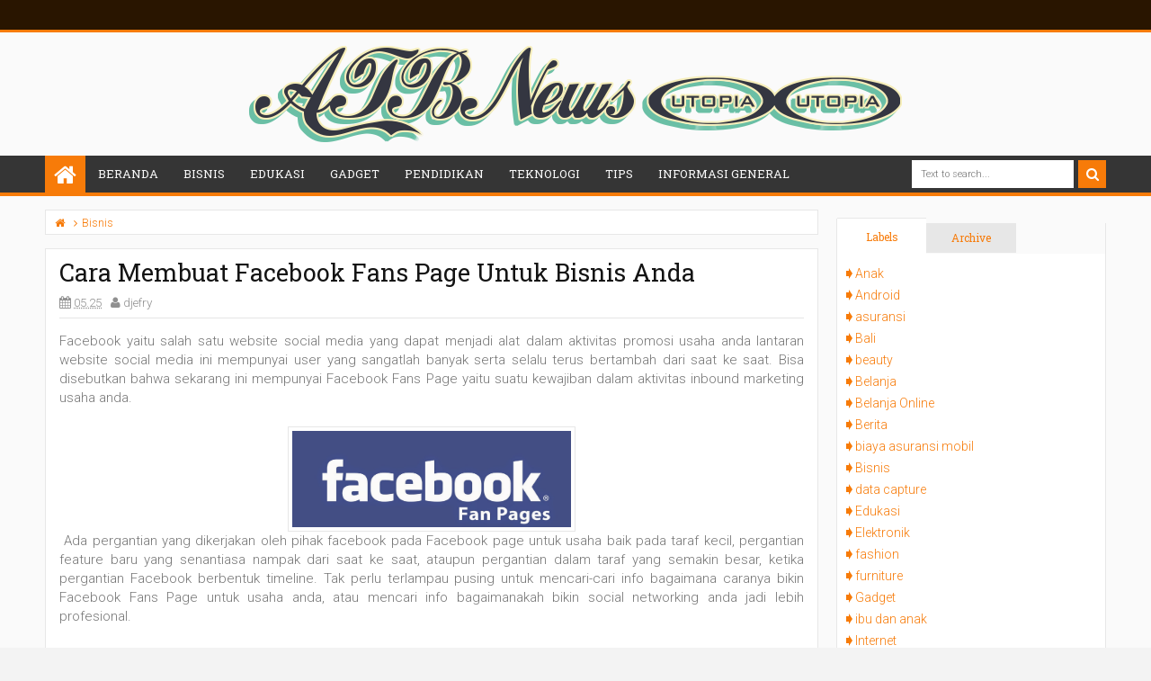

--- FILE ---
content_type: text/html; charset=UTF-8
request_url: http://www.atbnews24.com/2015/03/cara-membuat-facebook-fans-page-untuk.html
body_size: 140736
content:
<!DOCTYPE html>
<html class='v2 rifqiyhtml ltr' dir='ltr' id='rifqiyhtml' xmlns='http://www.w3.org/1999/xhtml' xmlns:b='http://www.google.com/2005/gml/b' xmlns:data='http://www.google.com/2005/gml/data' xmlns:expr='http://www.google.com/2005/gml/expr'>
<head>
<link href='https://www.blogger.com/static/v1/widgets/335934321-css_bundle_v2.css' rel='stylesheet' type='text/css'/>
<meta content='width=device-width,initial-scale=1' name='viewport'/>
<meta content='text/html; charset=UTF-8' http-equiv='Content-Type'/>
<meta content='blogger' name='generator'/>
<link href='http://www.atbnews24.com/favicon.ico' rel='icon' type='image/x-icon'/>
<link href='http://www.atbnews24.com/2015/03/cara-membuat-facebook-fans-page-untuk.html' rel='canonical'/>
<link rel="alternate" type="application/atom+xml" title="ATB News 24 - Atom" href="http://www.atbnews24.com/feeds/posts/default" />
<link rel="alternate" type="application/rss+xml" title="ATB News 24 - RSS" href="http://www.atbnews24.com/feeds/posts/default?alt=rss" />
<link rel="service.post" type="application/atom+xml" title="ATB News 24 - Atom" href="https://www.blogger.com/feeds/181014399198506807/posts/default" />

<link rel="alternate" type="application/atom+xml" title="ATB News 24 - Atom" href="http://www.atbnews24.com/feeds/922758975917149768/comments/default" />
<!--Can't find substitution for tag [blog.ieCssRetrofitLinks]-->
<link href='https://blogger.googleusercontent.com/img/b/R29vZ2xl/AVvXsEh9nsqM1YKGnBxYV_LK_KgD77dOPtCSlCmMxtdwWQ9Z5YauNRICUz4VZqlXoTu9EhYsvpoV__ULWjC5F3lANZ8nIo5yzzTN_e2FOOwlPyecPVLCSEOhuZ0ygBNyy2kX6K-GBQF9FokhR4I/s1600/FORMAT-2.psd_1.jpg' rel='image_src'/>
<meta content='http://www.atbnews24.com/2015/03/cara-membuat-facebook-fans-page-untuk.html' property='og:url'/>
<meta content='Cara Membuat Facebook Fans Page Untuk Bisnis Anda' property='og:title'/>
<meta content='' property='og:description'/>
<meta content='https://blogger.googleusercontent.com/img/b/R29vZ2xl/AVvXsEh9nsqM1YKGnBxYV_LK_KgD77dOPtCSlCmMxtdwWQ9Z5YauNRICUz4VZqlXoTu9EhYsvpoV__ULWjC5F3lANZ8nIo5yzzTN_e2FOOwlPyecPVLCSEOhuZ0ygBNyy2kX6K-GBQF9FokhR4I/w1200-h630-p-k-no-nu/FORMAT-2.psd_1.jpg' property='og:image'/>
<title>
Cara Membuat Facebook Fans Page Untuk Bisnis Anda | ATB News 24
</title>
<meta content='https://blogger.googleusercontent.com/img/b/R29vZ2xl/AVvXsEh9nsqM1YKGnBxYV_LK_KgD77dOPtCSlCmMxtdwWQ9Z5YauNRICUz4VZqlXoTu9EhYsvpoV__ULWjC5F3lANZ8nIo5yzzTN_e2FOOwlPyecPVLCSEOhuZ0ygBNyy2kX6K-GBQF9FokhR4I/s1600/FORMAT-2.psd_1.jpg' property='og:image'/>
<meta content='https://blogger.googleusercontent.com/img/b/R29vZ2xl/AVvXsEh9nsqM1YKGnBxYV_LK_KgD77dOPtCSlCmMxtdwWQ9Z5YauNRICUz4VZqlXoTu9EhYsvpoV__ULWjC5F3lANZ8nIo5yzzTN_e2FOOwlPyecPVLCSEOhuZ0ygBNyy2kX6K-GBQF9FokhR4I/s1600/FORMAT-2.psd_1.jpg' name='twitter:image'/>
<meta content='https://blogger.googleusercontent.com/img/b/R29vZ2xl/AVvXsEh9nsqM1YKGnBxYV_LK_KgD77dOPtCSlCmMxtdwWQ9Z5YauNRICUz4VZqlXoTu9EhYsvpoV__ULWjC5F3lANZ8nIo5yzzTN_e2FOOwlPyecPVLCSEOhuZ0ygBNyy2kX6K-GBQF9FokhR4I/s1600/FORMAT-2.psd_1.jpg' itemprop='image'/>
<meta content='YOUR KEYWORDS HERE' name='keywords'/>
<!-- Metadata Facebook -->
<meta content='ATB News 24' property='og:site_name'/>
<meta content='ATB News 24: Cara Membuat Facebook Fans Page Untuk Bisnis Anda' property='og:title'/>
<meta content='article' property='og:type'/>
<meta content='http://www.atbnews24.com/2015/03/cara-membuat-facebook-fans-page-untuk.html' property='og:url'/>
<meta content='100002549773049' property='fb:admins'/>
<!-- Metadata Twitter -->
<meta name='twitter:card' value='summary'/>
<meta content='ATB News 24: Cara Membuat Facebook Fans Page Untuk Bisnis Anda' name='twitter:title'/>
<meta content='@publisher_handle' name='twitter:site'/>
<meta content='@author_handle' name='twitter:creator'/>
<!-- Schema.org markup for Google+ -->
<meta content='ATB News 24: Cara Membuat Facebook Fans Page Untuk Bisnis Anda' itemprop='name'/>
<!--[if lt IE 9]> <script src="http://css3-mediaqueries-js.googlecode.com/svn/trunk/css3-mediaqueries.js"></script> <![endif]-->
<style type='text/css'>@font-face{font-family:'Roboto';font-style:normal;font-weight:400;font-stretch:100%;font-display:swap;src:url(//fonts.gstatic.com/s/roboto/v50/KFOMCnqEu92Fr1ME7kSn66aGLdTylUAMQXC89YmC2DPNWubEbVmZiAr0klQmz24O0g.woff2)format('woff2');unicode-range:U+0460-052F,U+1C80-1C8A,U+20B4,U+2DE0-2DFF,U+A640-A69F,U+FE2E-FE2F;}@font-face{font-family:'Roboto';font-style:normal;font-weight:400;font-stretch:100%;font-display:swap;src:url(//fonts.gstatic.com/s/roboto/v50/KFOMCnqEu92Fr1ME7kSn66aGLdTylUAMQXC89YmC2DPNWubEbVmQiAr0klQmz24O0g.woff2)format('woff2');unicode-range:U+0301,U+0400-045F,U+0490-0491,U+04B0-04B1,U+2116;}@font-face{font-family:'Roboto';font-style:normal;font-weight:400;font-stretch:100%;font-display:swap;src:url(//fonts.gstatic.com/s/roboto/v50/KFOMCnqEu92Fr1ME7kSn66aGLdTylUAMQXC89YmC2DPNWubEbVmYiAr0klQmz24O0g.woff2)format('woff2');unicode-range:U+1F00-1FFF;}@font-face{font-family:'Roboto';font-style:normal;font-weight:400;font-stretch:100%;font-display:swap;src:url(//fonts.gstatic.com/s/roboto/v50/KFOMCnqEu92Fr1ME7kSn66aGLdTylUAMQXC89YmC2DPNWubEbVmXiAr0klQmz24O0g.woff2)format('woff2');unicode-range:U+0370-0377,U+037A-037F,U+0384-038A,U+038C,U+038E-03A1,U+03A3-03FF;}@font-face{font-family:'Roboto';font-style:normal;font-weight:400;font-stretch:100%;font-display:swap;src:url(//fonts.gstatic.com/s/roboto/v50/KFOMCnqEu92Fr1ME7kSn66aGLdTylUAMQXC89YmC2DPNWubEbVnoiAr0klQmz24O0g.woff2)format('woff2');unicode-range:U+0302-0303,U+0305,U+0307-0308,U+0310,U+0312,U+0315,U+031A,U+0326-0327,U+032C,U+032F-0330,U+0332-0333,U+0338,U+033A,U+0346,U+034D,U+0391-03A1,U+03A3-03A9,U+03B1-03C9,U+03D1,U+03D5-03D6,U+03F0-03F1,U+03F4-03F5,U+2016-2017,U+2034-2038,U+203C,U+2040,U+2043,U+2047,U+2050,U+2057,U+205F,U+2070-2071,U+2074-208E,U+2090-209C,U+20D0-20DC,U+20E1,U+20E5-20EF,U+2100-2112,U+2114-2115,U+2117-2121,U+2123-214F,U+2190,U+2192,U+2194-21AE,U+21B0-21E5,U+21F1-21F2,U+21F4-2211,U+2213-2214,U+2216-22FF,U+2308-230B,U+2310,U+2319,U+231C-2321,U+2336-237A,U+237C,U+2395,U+239B-23B7,U+23D0,U+23DC-23E1,U+2474-2475,U+25AF,U+25B3,U+25B7,U+25BD,U+25C1,U+25CA,U+25CC,U+25FB,U+266D-266F,U+27C0-27FF,U+2900-2AFF,U+2B0E-2B11,U+2B30-2B4C,U+2BFE,U+3030,U+FF5B,U+FF5D,U+1D400-1D7FF,U+1EE00-1EEFF;}@font-face{font-family:'Roboto';font-style:normal;font-weight:400;font-stretch:100%;font-display:swap;src:url(//fonts.gstatic.com/s/roboto/v50/KFOMCnqEu92Fr1ME7kSn66aGLdTylUAMQXC89YmC2DPNWubEbVn6iAr0klQmz24O0g.woff2)format('woff2');unicode-range:U+0001-000C,U+000E-001F,U+007F-009F,U+20DD-20E0,U+20E2-20E4,U+2150-218F,U+2190,U+2192,U+2194-2199,U+21AF,U+21E6-21F0,U+21F3,U+2218-2219,U+2299,U+22C4-22C6,U+2300-243F,U+2440-244A,U+2460-24FF,U+25A0-27BF,U+2800-28FF,U+2921-2922,U+2981,U+29BF,U+29EB,U+2B00-2BFF,U+4DC0-4DFF,U+FFF9-FFFB,U+10140-1018E,U+10190-1019C,U+101A0,U+101D0-101FD,U+102E0-102FB,U+10E60-10E7E,U+1D2C0-1D2D3,U+1D2E0-1D37F,U+1F000-1F0FF,U+1F100-1F1AD,U+1F1E6-1F1FF,U+1F30D-1F30F,U+1F315,U+1F31C,U+1F31E,U+1F320-1F32C,U+1F336,U+1F378,U+1F37D,U+1F382,U+1F393-1F39F,U+1F3A7-1F3A8,U+1F3AC-1F3AF,U+1F3C2,U+1F3C4-1F3C6,U+1F3CA-1F3CE,U+1F3D4-1F3E0,U+1F3ED,U+1F3F1-1F3F3,U+1F3F5-1F3F7,U+1F408,U+1F415,U+1F41F,U+1F426,U+1F43F,U+1F441-1F442,U+1F444,U+1F446-1F449,U+1F44C-1F44E,U+1F453,U+1F46A,U+1F47D,U+1F4A3,U+1F4B0,U+1F4B3,U+1F4B9,U+1F4BB,U+1F4BF,U+1F4C8-1F4CB,U+1F4D6,U+1F4DA,U+1F4DF,U+1F4E3-1F4E6,U+1F4EA-1F4ED,U+1F4F7,U+1F4F9-1F4FB,U+1F4FD-1F4FE,U+1F503,U+1F507-1F50B,U+1F50D,U+1F512-1F513,U+1F53E-1F54A,U+1F54F-1F5FA,U+1F610,U+1F650-1F67F,U+1F687,U+1F68D,U+1F691,U+1F694,U+1F698,U+1F6AD,U+1F6B2,U+1F6B9-1F6BA,U+1F6BC,U+1F6C6-1F6CF,U+1F6D3-1F6D7,U+1F6E0-1F6EA,U+1F6F0-1F6F3,U+1F6F7-1F6FC,U+1F700-1F7FF,U+1F800-1F80B,U+1F810-1F847,U+1F850-1F859,U+1F860-1F887,U+1F890-1F8AD,U+1F8B0-1F8BB,U+1F8C0-1F8C1,U+1F900-1F90B,U+1F93B,U+1F946,U+1F984,U+1F996,U+1F9E9,U+1FA00-1FA6F,U+1FA70-1FA7C,U+1FA80-1FA89,U+1FA8F-1FAC6,U+1FACE-1FADC,U+1FADF-1FAE9,U+1FAF0-1FAF8,U+1FB00-1FBFF;}@font-face{font-family:'Roboto';font-style:normal;font-weight:400;font-stretch:100%;font-display:swap;src:url(//fonts.gstatic.com/s/roboto/v50/KFOMCnqEu92Fr1ME7kSn66aGLdTylUAMQXC89YmC2DPNWubEbVmbiAr0klQmz24O0g.woff2)format('woff2');unicode-range:U+0102-0103,U+0110-0111,U+0128-0129,U+0168-0169,U+01A0-01A1,U+01AF-01B0,U+0300-0301,U+0303-0304,U+0308-0309,U+0323,U+0329,U+1EA0-1EF9,U+20AB;}@font-face{font-family:'Roboto';font-style:normal;font-weight:400;font-stretch:100%;font-display:swap;src:url(//fonts.gstatic.com/s/roboto/v50/KFOMCnqEu92Fr1ME7kSn66aGLdTylUAMQXC89YmC2DPNWubEbVmaiAr0klQmz24O0g.woff2)format('woff2');unicode-range:U+0100-02BA,U+02BD-02C5,U+02C7-02CC,U+02CE-02D7,U+02DD-02FF,U+0304,U+0308,U+0329,U+1D00-1DBF,U+1E00-1E9F,U+1EF2-1EFF,U+2020,U+20A0-20AB,U+20AD-20C0,U+2113,U+2C60-2C7F,U+A720-A7FF;}@font-face{font-family:'Roboto';font-style:normal;font-weight:400;font-stretch:100%;font-display:swap;src:url(//fonts.gstatic.com/s/roboto/v50/KFOMCnqEu92Fr1ME7kSn66aGLdTylUAMQXC89YmC2DPNWubEbVmUiAr0klQmz24.woff2)format('woff2');unicode-range:U+0000-00FF,U+0131,U+0152-0153,U+02BB-02BC,U+02C6,U+02DA,U+02DC,U+0304,U+0308,U+0329,U+2000-206F,U+20AC,U+2122,U+2191,U+2193,U+2212,U+2215,U+FEFF,U+FFFD;}</style>
<style id='template-skin-1' type='text/css'><!--
.scrolled .bottom-header .head-wrap,.boxed-style .container{max-width:1180px}
.main-wrapper{margin-top:15px;padding-right:320px;padding-left:0px}
.rtl .main-wrapper{padding-left:320px;padding-right:0px}
.sidebar-right,.sidebar-right > .wrap-inner{width:320px}
.sidebar-left,.sidebar-left > .wrap-inner{width:0px;overflow:hidden}
.left-post .main-wrapper{padding-right:320px;padding-left:0px}
.right-post .main-wrapper{padding-left:320px;padding-right:0px}
.left-side .main-wrapper{padding-right:0;padding-left:320px}
.right-side .main-wrapper{padding-left:0;padding-right:320px}
.boxed .container,.wrap{max-width:1180px}
#layout{width:960px}
#layout .section h4,#layout .error-custom,#layout div.layout-widget-description,#layout .posts-title{display:none}
body#layout div.section{border:0}
#layout .admin{display:block}
#layout .option,#layout .top-header,#layout .ads-widget-sec,#layout .bottom-setting-sec{overflow:hidden!important}
#layout .option > .widget,#layout .links-submenu .section,#layout .top-header .section,#layout .footer-area .footer,#layout .main-bottom-column > .sidebar,#layout .middle-header .table-cell{float:left;margin:8px 0;margin-right:2%}
#layout .option > .widget{width:32%}
#layout .footer-area .footer{width:23.5%;padding:0}
#layout .container .section,#layout #gadsmain-file1{background-color:transparent;padding:0}
#layout .option #LinkList851,#layout .links-submenu #links-sub4,#layout .top-header .go-right,#layout .main-bottom-column > .go-right,#layout .footer-area #footer4,#layout .middle-header .topads{margin-right:0}
#layout .middle-header .table-cell{margin-top:0;margin-bottom:0}
#layout .middle-header .header .section{margin:0}
#layout .top-header,#layout .bottom-header{height:auto}
#layout .top-header .section,#layout .main-bottom-column > .sidebar,#layout .middle-header .table-cell{width:49%}
body#layout .editlink{color:#FFF!important;background-color:#09AA56;display:block;padding:5px;line-height:11px;right:0;bottom:0}
body#layout .editlink:hover{background-color:#AA095D}
#layout .sidebar-right,#layout .sidebar-left{position:absolute;top:0}
#layout .sidebar-left{left:0}
#layout .sidebar-right{right:0}
#layout #sidebar-wrapper{position:static}
#layout #option{background-color:#60A926;padding:0 10px;margin:0 10px 15px}
#layout #option:before,#layout .header-wrap:before,#layout .links-submenu:before,#layout .container .main-area-sec:before,#layout .container .topfeatured-area:before,#layout .sidebar-right .innerwrap:before,#layout .sidebartabs:before,#layout .footer-area:before,#layout .author-profile-area:before{content:"Theme Options";display:block;color:#FFF;font-size:25px;padding-top:10px}
#layout .header-wrap{background-color:#2E64A5;margin:0 10px 15px;padding:0 10px 10px}
#layout .header-wrap:before{content:"Header Area"}
#layout .bottom-header{padding:0}
#layout .links-submenu{background-color:#9d3c3c;padding:0 8px;width:auto;margin:0 10px}
#layout .links-submenu{margin:0}
#layout .links-submenu:before{content:"http://www.atbnews24.com/"}
#layout .container .main-area-sec,#layout .container .topfeatured-area,#layout .container #main-top{background-color:#2A8D9B;padding:10px}
#layout .container .main-area-sec:before,#layout .container .topfeatured-area:before,#layout .sidebartabs:before,#layout .sidebar-right .innerwrap:before,#layout .author-profile-area:before{content:"Magazine Area";padding-top:0;margin-bottom:10px}
#layout .sidebar-area > div{background-color:#AFAA36;height:auto}
#layout .sidebar-right .innerwrap,#layout .sidebartabs{background-color:#236350;padding:10px 5px 5px;margin:0 10px 10px}
#layout .sidebar-right .wrap-inner{padding:0}
#layout .sidebar-right .innerwrap:before{content:"Sidebar Ads Area"}
#layout .sidebartabs{background-color:#860884}
#layout .footer-area,#layout .author-profile-area{background-color:#0F38A3}
#layout .footer-area,#layout .author-profile-area,#layout .container .topfeatured-area{margin:10px}
#layout .sidebartabs:before{content:"Sidebar Tabs Area"}
#layout .footer-area:before{content:"Footer Area"}
#layout .author-profile-area{background-color:#A30F33;padding:5px}
#layout .author-profile-area:before{content:"Author Social Widget"}
#layout .container .topfeatured-area .wrap{width:auto}
#layout .blogpost-setting .widget,#layout .gads-mainfile{display:block}
#layout .ads-widget-sec .widget{width:32.333%}
#layout .ads-widget-sec .widget,#layout .bottom-setting-sec .widget{float:left;margin:8px 0.5%}
#layout .blogpost-setting{background-color:#ccc!important;padding:5px!important}
#layout .bottom-setting-sec .widget{width:49%}
body#layout .add_widget{background-color:rgba(255,255,255,0.3)}
#layout .container #main-top,#layout #main-top3,#layout #main-top6,#layout #main-bottom,#layout #main-bottom4,#layout #main-bottom7,#layout #main-navi,#layout #main-wrapper > div > .section,#layout #top-featured{padding:0;margin:0}
#layout #content-wrapper{margin:0 10px}
#layout #Blog1{margin-top:0}
#layout #main-wrapper{padding-top:0;margin-top:0}
#layout .footer-area .wrap{padding:0 10px}
#layout #gadsmain-file1{margin:0 10px 10px;padding-bottom:20px}
#layout .sidebar-area .wrap-inner > div{padding:0 5px 2px}
#layout .main-wrapper > div{margin:0;padding:0}
--></style>
<style id='page-skin-1' type='text/css'><!--
/*
-----------------------------------------------
Blogger Template Style
Name: Rifqiy Blogger Theme
Version: 2.0
Design by: MKRdezign
ThemeForest URL: http://themeforest.net/user/MKRdezign
----------------------------------------------- */
/* Variable definitions
====================
<Variable name="startSide" description="text starts" type="automatic" default="left"/>
<Variable name="endSide" description="text ends" type="automatic" default="right"/>
<Group description="Main Color" selector="body">
<Variable name="body.background.color" description="Body Color" type="color" default="#F3F3F3"/>
<Variable name="header.background.color" description="Header Area" type="color" default="transparent"/>
<Variable name="outer.background.color" description="Container Area" type="color" default="#FAFAFA"/>
<Variable name="footer.background.color" description="Footer Area" type="color" default="#333333"/>
</Group>
<Group description="Backgrounds" selector="body">
<Variable name="keycolor" description="Primary Color" type="color" default="#F77B09"/>
<Variable name="body.background" description="Background" type="background" color="#F3F3F3" default="$(color) url(https://blogger.googleusercontent.com/img/b/R29vZ2xl/AVvXsEhgOCN7T90YwKu47CYk_ff-gaqaZGqcNpUKogdyMgwDwCCOwZIZDXCGbgc1byo5_fxetLjxEmD2COtwABBs_p0Ibv52BkN0d4-Sp32Z8IB4kHfV2tacbbr26ScESN9wlnmYoA8Ln-8k-DOR/s1600/bgsqrs1.png) repeat fixed top center"/>
</Group>
<Group description="Links" selector="body">
<Variable name="link.visited.color" description="Visited Color" type="color" default="#999999"/>
<Variable name="link.hover.color" description="Hover Color" type="color" default="#222222"/>
</Group>
<Group description="Page Text" selector="body">
<Variable name="main.body.font" description="Body Font" type="font" default="normal normal 15px 'Roboto', 'Helvetica Neue', Helvetica, Arial, sans-serif"/>
<Variable name="main.heading.font" description="Heading Font" type="font" default="normal normal 100% 'Roboto Slab',serif"/>
<Variable name="main.widhead.font" description="Widget Heading Font" type="font" default="normal normal 100% 'Roboto Slab',serif"/>
<Variable name="main.text.color" description="Text Color" type="color" default="#757575"/>
</Group>
<Group description="Menu Area" selector=".header-wrap">
<Variable name="menu.back.clr" description="Menu Color" type="color" default="#353535"/>
<Variable name="menu.text.clr" description="Text Color" type="color" default="#FAFAFA"/>
<Variable name="menu.hover.clr" description="Hover Text Color" type="color" default="#FFFFFF"/>
<Variable name="topmenu.back.clr" description="Top Menu Color" type="color" default="#291500"/>
</Group>
<Group description="Content Area" selector=".content-wrapper">
<Variable name="cont.background.color" description="Background Color" type="color" default="#FFFFFF"/>
<Variable name="feat.background.color" description="Top Featured Color" type="color" default="#F5F5F5"/>
<Variable name="cont.border.color" description="Border Color" type="color" default="#E7E7E7"/>
<Variable name="cont.postitle.color" description="Post Title Color" type="color" default="#131313"/>
</Group>
<Group description="Widget Area" selector=".content-wrapper">
<Variable name="cont.border2.color" description="Widget Border Color" type="color" default="#DFDFDF"/>
<Variable name="btn.background.color" description="Button Color" type="color" default="#353535"/>
</Group>
<Group description="Footer Area" selector=".footer .widget">
<Variable name="foot.text.color" description="Text Color" type="color" default="#C0C0C0"/>
<Variable name="foot.border.color" description="Border Color 2" type="color" default="#1B1B1B"/>
<Variable name="foot.heading.color" description="Heading Color" type="color" default="#E0E0E0"/>
<Variable name="foot.copy.color" description="Copyright Color" type="color" default="#1F1F1F"/>
<Variable name="foot.wid.color" description="Widget Title Color" type="color" default="#131313"/>
</Group>
<Group description="Other" selector="body">
<Variable name="res.menu.color" description="Responsive Menu Color" type="color" default="#292929"/>
<Variable name="menu.border.col" description="Border Color" type="color" default="#141414"/>
</Group>
*/
/*
CONTENTS
=======================
= A. CSS Reset
= B. Container
= C. Header Section and Top Navigation
= D. Social Icons Widget
= E. Magazine Section
= F. Posts Section
= G. Blogger Comments
= H. Sidebar Section
= I. Blogger Widgets
= J. Footer Section
= K. Error page
= L. Shortcodes
= M. Responsive Menu
= N. Other Effect
= O. Responsive
*/
/*=====================================
= A. CSS Reset
=====================================*/
html{font-family:sans-serif;-ms-text-size-adjust:100%;-webkit-text-size-adjust:100%}
body{margin:0}
article,aside,details,figcaption,figure,footer,header,hgroup,main,menu,nav,section,summary{display:block}
audio,canvas,progress,video{display:inline-block;vertical-align:baseline}
audio:not([controls]){display:none;height:0}
[hidden],template{display:none}
a{background-color:transparent}
a:active,a:hover{outline:0}
b,strong{font-weight:bold}
dfn{font-style:italic}
h1{font-size:2em;margin:0.67em 0}
mark{background:#ff0;color:#000}
small{font-size:80%}
sub,sup{font-size:75%;line-height:0;position:relative;vertical-align:baseline}
sup{top:-0.5em}
sub{bottom:-0.25em}
img{border:0}
svg:not(:root){overflow:hidden}
figure{margin:1em 40px}
hr{-moz-box-sizing:content-box;-webkit-box-sizing:content-box;box-sizing:content-box;height:0}
pre{overflow:auto}
code,kbd,pre,samp{font-family:monospace,monospace;font-size:1em}
button,input,optgroup,select,textarea{color:inherit;font:inherit;margin:0}
button{overflow:visible}
button,select{text-transform:none}
button,html input[type="button"],input[type="reset"],input[type="submit"]{-webkit-appearance:button;cursor:pointer}
button[disabled],html input[disabled]{cursor:default}
button::-moz-focus-inner,input::-moz-focus-inner{border:0;padding:0}
input{line-height:normal}
input[type="checkbox"],input[type="radio"]{-webkit-box-sizing:border-box;-moz-box-sizing:border-box;box-sizing:border-box;padding:0}
input[type="number"]::-webkit-inner-spin-button,input[type="number"]::-webkit-outer-spin-button{height:auto}
input[type="search"]{-webkit-appearance:textfield;-moz-box-sizing:content-box;-webkit-box-sizing:content-box;box-sizing:content-box}
input[type="search"]::-webkit-search-cancel-button,input[type="search"]::-webkit-search-decoration{-webkit-appearance:none}
fieldset{border:1px solid #c0c0c0;margin:0 2px;padding:0.35em 0.625em 0.75em}
legend{border:0;padding:0}
textarea{overflow:auto}
optgroup{font-weight:bold}
table{border-collapse:collapse;border-spacing:0}
td,th{padding:0}
@media print{
*,*:before,*:after{background:transparent!important;color:#000!important;-webkit-box-shadow:none!important;box-shadow:none!important;text-shadow:none!important}
a,a:visited{text-decoration:underline}
pre{border:1px solid #999;page-break-inside:avoid}
thead{display:table-header-group}
tr,img{page-break-inside:avoid}
img{max-width:100%!important}
p,h2,h3{orphans:3;widows:3}
h2,h3{page-break-after:avoid}
select{background:#fff!important}
.navbar{display:none}
.btn > .caret,.dropup > .btn > .caret{border-top-color:#000!important}
.label{border:1px solid #000}
.table{border-collapse:collapse!important}
.table td,.table th{background-color:#fff!important}
.table-bordered th,.table-bordered td{border:1px solid #ddd!important}
}
*{-webkit-box-sizing:border-box;-moz-box-sizing:border-box;box-sizing:border-box;position:relative}
*:before,*:after{-webkit-box-sizing:border-box;-moz-box-sizing:border-box;box-sizing:border-box}
html{font-size:10px;-webkit-tap-highlight-color:rgba(0,0,0,0)}
html body{font:normal normal 15px 'Roboto', 'Helvetica Neue', Helvetica, Arial, sans-serif;line-height:1.42857143;color:#757575;background:#F3F3F3 url(http://2.bp.blogspot.com/-_qpx7bYdvYo/UkTlmKrQqBI/AAAAAAAAJPQ/bLmD4jFhWUU/s1600/bgsqrs1.png) repeat fixed top center;font-weight:300;padding:0}
input,button,select,textarea{font-family:inherit;font-size:inherit;line-height:inherit}
input:focus{outline-color:#F77B09}
a{color:#F77B09;text-decoration:none}
a:hover,a:focus{color:#222222;text-decoration:underline}
a:visited{color:#999999}
figure{margin:0}
img{vertical-align:middle}
p{margin:0 0 10.5px}
.section,.widget,.widget ul,.widget li{margin:0;padding:0}
.widget{line-height:inherit}
h1,h2,h3,h4,h5,h6,.h1,.h2,.h3,.h4,.h5,.h6,.PopularPosts .item-title,.heading-text,.sidebartabs .tab-wrapper{font:normal normal 100% 'Roboto Slab',serif;line-height:1.2em;color:inherit;font-weight:400}
h1,.h1,h2,.h2,h3,.h3{margin-top:21px;margin-bottom:10.5px}
h4,.h4,h5,.h5,h6,.h6{margin-top:10.5px;margin-bottom:10.5px}
h1,.h1{font-size:30px}
h2,.h2{font-size:24px}
h3,.h3{font-size:22px}
h4,.h4{font-size:19px}
h5,.h5{font-size:17px}
h6,.h6{font-size:16px}
.clear{clear:both}
.clearfix:before,.clearfix:after,.row:before,.row:after,.container:before,.container:after,.wrap:before,.wrap:after,.mywidget:after{content:" ";display:table}
.clearfix:after,.container:after,.row:after,.wrap:after,.mywidget:after{clear:both}
.blog-feeds,.widget-item-control,.item .homepost,.static_page .homepost,.ticker-area .widget > h2 .arrow,.hot .arrow,.links-content > h2 a .arrow{display:none!important}
svg{position:absolute;top:0;left:0;width:100%;height:100%}
circle{fill:rgba(255,255,255,0.1)}
.cir{border-radius:2000px}
.btn{cursor:pointer}
a,.post-type,.owl-nav div{-webkit-transition:all 0.3s ease;-moz-transition:all 0.3s ease;-ms-transition:all 0.3s ease;-o-transition:all 0.3s ease;transition:all 0.3s ease}
.posts-title,.postdate,.reco-place,.sharesinfo,.index-author-img{-webkit-transition:all 0.6s ease;-moz-transition:all 0.6s ease;-ms-transition:all 0.6s ease;-o-transition:all 0.6s ease;transition:all 0.6s ease}
.widget{-webkit-transition:opacity 0.6s ease;-moz-transition:opacity 0.6s ease;-ms-transition:opacity 0.6s ease;-o-transition:opacity 0.6s ease;transition:opacity 0.6s ease}
.Label li:before,.owl-nav div:before,.timeline .content-area:before,.list .items-inner:before,.resbutton:before,blockquote:before,.blog-pager-item a:before,.breakline-place h3:before,.post-body ul li:before,.ticker-controls li:before,.more-button .showlink.active:before,.blog-pager-item .pager-isi > span:before,.mybreakline .content-area:before{line-height:inherit;display:inline-block;font-family:FontAwesome;font-size:inherit;text-rendering:auto;-webkit-font-smoothing:antialiased;-moz-osx-font-smoothing:grayscale}
.fa{line-height:inherit}
.widget-content{padding:10px}
blockquote{padding-left:40px;opacity:0.9;font-size:100%;font-style:italic}
blockquote:before{content:"\f10d";position:absolute;left:0;font-size:30px;top:-10px;opacity:0.7;width:33px;font-style:normal}
.rtl blockquote:before{content:"\f10d"}
::selection{background:#F77B09;color:#FFF;text-shadow:none}
::-moz-selection{background:#F77B09;color:#FFF;text-shadow:none}
.src-mark,.review-place{background:#F77B09;color:#FFF;text-shadow:none}
.hide,.summary-content img,.summary-content iframe,.summary-content div,.loadinghtml .summary-content,.icons-whatsapp,.sidebartabs .widget.tab-content > h2,.feed-proc h2,.post-type .fa,.ticker-area .loader,.hover-info,.slider h2,.list .items .thumb-outer,.list .items .metainfo,.gallery .h3,.gallery .postdate,.timeline .wid-date .fa,.video .post-type,.mbig .first-item:first-child .psummary,.show-popup-res:before,.comments > #blogger_cm,.error_page .sidebar-area,.error_page .main-area,.newsticker .postdate,.hot .postdate,.post-featured,.shre-ct.a0,.fbig1 a.readmorebut,.blogpost-setting .widget,.index-post .icons-linkedin,.index-post .icons-pinterest,.fbig2 .readmorebut,.showsummary .readmorebut,.featured4 .owl-item .rcptags,.grid .mr-info{display:none}
.show,.list .summary-content,.menu-desc,.postdate *,.list .metainfo,.wasupport .icons-whatsapp,.post-type .fa:first-child,.timeline .psummary,.contact-sec.fadeIn,.sidebar .hot.fadeIn > h2,.showsummary .psummary,.bigpost .table-cell,.halfpost .table-cell{display:block}
.widget{margin-bottom:15px}
.widget ul,.widget li{margin:0;list-style:none;padding:0}
.absolute,.menu li ul,.menu li ul:before{position:absolute}
.no-trans{-webkit-transition:none;-moz-transition:none;-ms-transition:none;-o-transition:none;transition:none}
.clear{clear:both}
/*=====================================
= B. Container
=====================================*/
.container{background-color:#FAFAFA}
.container,.scrolled .bottom-header .head-wrap{margin:0 auto;padding:0}
.boxed-style .container{margin:10px auto;-moz-box-shadow:0 0 15px rgba(0,0,0,0.3);-webkit-box-shadow:0 0 15px rgba(0,0,0,0.3);box-shadow:0 0 15px rgba(0,0,0,0.3)}
.wrap{margin:0 auto}
.boxed-style .scrolled .bottom-header .wrap,.boxed-style .bottom-header .wrap{margin:0 auto}
.boxed-style .wrap,.boxed-style .wrap.no-margin{margin:0 14px;width:auto}
.boxed-style .scrolled .main-navi{max-width:none;margin:0;width:auto}
.boxed .container{margin-top:10px;margin-bottom:10px}
.links-sub{width:23.5%;float:left;margin-right:2%}
.links-sub{margin-right:0}
.main-wrapper > div{margin-bottom:0}
.right-post .sidebar-right > div,.left-side .sidebar-right > div{padding-left:0;padding-right:20px}
.left-post .sidebar-right > div,.right-side .sidebar-right > div{padding-right:0;padding-left:20px}
.full-post .main-wrapper > div{margin:0}
.item-area #Blog1{background-color:transparent;border:0;padding:15px 0 0}
.view{left:0;z-index:2;bottom:0;height:30px;padding:0;font-size:14px;line-height:15px;color:#FFF}
.view .btn{display:block;width:19px;text-align:center}
.view .active{background-color:rgba(0,0,0,0.1)}
.item-area .main-wrapper{margin-top:0}
/*=====================================
= C. Header Section and Top Navigation
=====================================*/
.header-wrap .widget{margin-bottom:0}
.top-header{background-color:#291500;font-size:13px;height:36px;border-bottom:3px solid #F77B09}
.menu li ul:before{content:"";left:0;width:100%;height:100%}
.menu .mega-menu ul:after{display:none}
.menu li .sub-sub-menu:after{border-color:transparent;border-right-color:#FFFFFF;top:6px;left:-6px}
.table-cell{display:table-cell;vertical-align:middle}
.middle-header{padding:15px 0;background-color:transparent}
.boxed-style .top-header .head-wrap{margin:0 auto;margin-right:5px}
.header{width:450px}
.boxed-style .header{width:450px}
.topads{max-width:728px}
.bottom-header{z-index:150}
.mega-menu .sub-menu:before,.mega-menu .sub-sub-menu:before{display:none}
.mega-menu > ul{background-color:#353535;padding:0!important;top:45px!important}
.top-social-sec a,a.home-icon{color:#FFFFFF}
.scrolled a.home-icon,.scrolled .resbutton{width:45px;height:41px;line-height:41px;top:0;font-size:24px}
.top-menu a,.top-menu li{color:#FFFFFF}
.top-menu .submenu ul a,.menu .sub-menu .sub-button{color:#F77B09}
.top-menu li:hover{color:#FFFFFF}
.no-decor a:hover,.no-decor a:focus,.widget > h2 a{text-decoration:none}
.top-menu > li > a{line-height:32px;margin:2px;border-radius:2px}
.social-icon a{line-height:32px;border-radius:1000px;-moz-border-radius:1000px;-webkit-border-radius:1000px}
.go-left,.menu > li,.search-form input,.sharesinfo a,.fbig1 .mywidget > div,.fbig2 .fbig-widget-area .items,.fbig2 .first-item:first-child .thumb-outer,.fbig2 .first-item:first-child .content-area,.newsticker .items,.gallery .items,.rel-fbig .items:first-child .thumb-outer,.rel-fbig .items:first-child .content-area{float:left}
.go-right,.social-icon > li,.search-form button{float:right}
.bottom-header{background-color:#353535;height:45px;padding:0 5px;border-bottom:4px solid #F77B09}
.navi,.newsticker .items h3,.rcptime{font:normal normal 100% 'Roboto Slab',serif}
.wrap.no-margin{margin:0}
.menu{color:#FAFAFA}
.menu li > a > .fa{margin-right:5px}
.menu > li > ul{top:100%}
.menu li ul{min-width:150px}
.main-menu li ul{min-width:180px}
.menu .submenu > .sub-menu{top:26px}
.menu li .sub-menu:before{top:6px;bottom:0;height:auto}
.menu li .sub-sub-menu:before{width:auto;left:8px;right:0;top:0}
.menu .subsubmenu:hover .sub-button{color:#FFF}
.menu li{white-space:nowrap}
.menu li > a{display:block;padding:0 0.7em}
.main-menu ul{font:normal normal 15px 'Roboto', 'Helvetica Neue', Helvetica, Arial, sans-serif}
.main-menu ul li > a{padding:0 1em;height:32px;line-height:32px}
.main-menu > li > a{padding:0 1em}
.main-menu > li:hover{color:#FFFFFF}
.main-menu > li:hover ul{color:#FFFFFF}
.menu .submenu > a{padding-right:1.5em}
.sub-button{top:-23px;right:6px}
li li .sub-button{top:-21px}
.main-menu ul .sub-button{top:-23px}
.sub-menu li > a{height:28px;line-height:28px}
.top-menu{z-index:5}
.home-icon,.resbutton{left:0}
.src-result{right:0}
.sub-sub-menu{top:-1px;left:100%}
.top-menu li:hover > a,.main-menu li:hover > a{background-color:#F77B09;color:inherit}
.main-menu ul li:hover > a,.main-menu ul li:hover > .sub-icon{color:#FFFFFF}
.main-menu ul li a,.menu .tab-wrapper{color:#F77B09}
.home-icon,.resbutton{background-color:#F77B09;width:45px;height:41px;line-height:41px;text-align:center;font-size:24px;top:0;color:#FFFFFF}
.home-icon{width:45px;height:45px;line-height:41px;top:0;font-size:27px}
.notransition{-webkit-transition:none;-moz-transition:none;-ms-transition:none;-o-transition:none;transition:none}
.main-menu{padding-left:45px!important}
.main-menu > li > a{height:41px;line-height:41px;text-transform:uppercase;color:inherit;margin:0 1px}
.main-menu > li:hover > a{background-color:#F77B09}
.main-menu .sub-button{top:-28px}
.main-menu > li.submenu > ul.sub-menu{top:45px}
.main-menu .submenu > a{padding-right:1.7em}
.main-menu ul li > a,.main-menu > li > a{font-size:13px}
.main-menu ul li > a{background-color:#353535;border-radius:2px}
.main-menu ul li{margin:1px 0}
.navi .sub-sub-menu{padding-left:1px}
.main-menu > .have-desc > a{line-height:17px;padding-top:5px}
.menu-desc{font:normal normal 15px 'Roboto', 'Helvetica Neue', Helvetica, Arial, sans-serif;font-size:9px;opacity:0.7;line-height:10px;letter-spacing:0}
.have-desc > div .sub-button{top:-35px}
.main-menu .sub-button{right:8px;font-size:12px}
.main-menu .owl-nav div{opacity:1;margin-top:0;top:80px;background-color:#F77B09;color:#FFF;width:24px;border-radius:0}
.main-menu .first-item:first-child h3{font-size:20px}
.search-form button{background-color:#F77B09;color:#FFFFFF;outline:0;width:31px;height:31px;display:block;line-height:31px;box-shadow:none;-webkit-box-shadow:none;-moz-box-shadow:none;margin-left:5px}
.search-form input:focus{outline:0}
.search-form input{font-size:11px;height:31px;padding:0 10px;width:180px;display:block;color:#757575;background-color:#FFF;border:0}
.menu-search{top:5px;right:0}
.src-result{top:36px;width:300px;padding:10px;font-size:14px;background-color:#FFF}
.src-img-outer{width:55px;height:55px;margin-right:8px;z-index:3;border:1px solid #E7E7E7;padding:3px;border-radius:2px}
.src-img{width:100%;height:100%}
a.src-close{right:10px;top:10px;color:#FFFFFF;width:20px;height:20px;text-align:center;background-color:#F77B09;border-radius:3px}
.src-header{margin-bottom:8px;padding-right:20px;padding-bottom:5px}
.src-summary{font-size:11px;line-height:1.4em}
.src-title{font-size:12px;color:#F77B09!important}
.src-area{max-height:450px;overflow-y:scroll}
.src-morepost a{padding-top:6px;text-align:center;margin-top:10px;padding-bottom:6px;background-color:#F77B09;color:#FFFFFF;border-radius:3px;font-size:12px}
.titlewrapper .h1{margin:0;color:#F77B09;font-size:35px}
.titlewrapper a,.widget > h2 a{color:inherit}
.Header .description{margin:5px 0 0}
.scrolled .bottom-header{position:fixed;left:0;right:0;top:-60px;-webkit-transition:top 0.3s ease;-moz-transition:top 0.3s ease;-ms-transition:top 0.3s ease;-o-transition:top 0.3s ease;transition:top 0.3s ease;margin:0;-moz-border-radius:0;-webkit-border-radius:0;border-radius:0;-webkit-transform:translateZ(0);transform:translateZ(0);padding:0;box-shadow:0 2px 7px rgba(0,0,0,0.3)}
.scrolled .scroll-up .bottom-header{top:0}
.scrolled .header-wrap{padding-bottom:45px}
.main-menu > .mega-menu > ul{left:-5px;right:-5px}
.mega-menu{position:static}
a.menu-morepost{position:absolute;border:0!important;padding:0!important;background-color:#F77B09!important;text-align:center;width:30px;bottom:5px;right:5px;height:30px!important;line-height:32px!important;z-index:10;font-size:12px!important;color:#FFFFFF!important;border-radius:0!important}
a.menu-morepost .fa{margin-right:0!important}
.mrecp .items{width:25%;float:left}
.mrecp .items-inner{padding:0 8px}
.mrecp .thumb-outer{margin-bottom:10px}
.mrecp .mythumb{width:auto;height:150px}
.menu .mythumb{border-color:rgba(0,0,0,0.12);background-color:rgba(0,0,0,0.2)}
.mtab .mythumb{height:120px}
.mcarousel .items{float:none;width:100%}
.mrecp .content-area{padding-left:0}
.mega-menu .mywidget{padding:20px 10px}
.menu .tab-content{border:0;box-shadow:none;margin-left:200px;border-radius:0;background-color:rgba(0,0,0,0.5)}
.menu .mywidget{white-space:initial}
.mtab .tab-wrapper{width:200px;float:left;background-color:transparent;padding:20px 0}
.mtab .tab-wrapper span{display:block;padding:6px 10px}
.mtab .tab-wrapper .activeTab{background-color:rgba(0,0,0,0.5);color:#FFF}
.mtab .loader{margin-top:0;margin-bottom:0}
.mcarousel .owl-dots{position:static;margin-top:10px}
.menu .mcarousel .postdate{left:4px}
.mbig .mywidget > .items{width:370px;float:left}
.mbig .fbig-widget-area{margin-left:380px}
.mbig .fbig-widget-area .items{width:50%;float:left;padding:0 10px}
.mbig .fbig-widget-area .items:nth-child(5) .items-inner{border-bottom:0}
.mbig .items-inner{border-bottom:0}
.mtab .normal-tab{background-color:rgba(0,0,0,0.1)}
.mega-menu .mbig .mywidget{padding:20px 15px}
.menu .metainfo > span a{color:inherit}
.links-content{width:25%;float:left;padding:0 10px}
.widget .menulinks{overflow:hidden;padding:20px 10px}
.links-content > h2{font-size:15px;text-transform:uppercase;margin:0 0 15px;color:#F77B09;border-bottom:1px solid #F77B09}
.links-content ul{position:static!important;background-color:transparent!important}
.links-content ul a{font-size:14px!important}
.links-content ul li a{padding:0 8px;background-color:transparent}
.links-content ul li{margin:0}
.mega-menu .links-content .mywidget{padding:0}
.links-content ul:before{display:none}
.gridpost .items{width:100%;float:none}
.gridpost .items-inner,.topads-content{padding:0}
.gridpost .owl-dots{top:10px;right:10px;left:auto;bottom:auto}
.gridpost .mrecp .mythumb{height:120px}
.gridpost .postdate,.gridpost .owl-nav{display:none!important}
.links-content .widget-content{padding:0}
.links-content li{background-color:rgba(0,0,0,0.1)}
.links-content li:nth-child(even){background-color:rgba(0,0,0,0.15)}
.links-content li span{position:absolute;right:6px;top:6px;font-size:80%;background-color:rgba(0,0,0,0.3);padding:2px 5px;border-radius:2px}
.main-menu .menulinks li:hover > a{background-color:rgba(0,0,0,0.1)}
.have-topdate{padding-right:160px}
.top-date{position:absolute;right:0;font-size:11px;line-height:30px;height:30px;color:#FFF;padding-left:10px;top:0}
.top-date span{margin-right:5px}
.top-menu-sec{font:inherit}
.top-menu{font-size:90%}
/*=====================================
= D. Social Icons Widget
=====================================*/
.social-icon{margin-top:2px!important}
.social-icon a{height:30px;width:30px;font-size:14px;overflow:hidden;margin-left:3px}
.top-social-sec span{font-size:12px}
.social-icon .fa{width:32px;text-align:center}
.social-icon span{margin-right:5px;text-transform:capitalize}
.twitter a,.icons-twitter:hover,.twitter .hover,.icons-twitter.hover{background-color:#2DAAE1}
.facebook a,.icons-facebook:hover,.facebook .hover,.icons-facebook.hover{background-color:#3C5B9B}
.google-plus a,.icons-gplus:hover,.google-plus .hover,.icons-gplus.hover{background-color:#F63E28}
.rss a,.rss .hover{background-color:#FA8C27}
.linkedin a,.icons-linkedin:hover,.linkedin .hover,.icons-linkedin.hover{background-color:#0173B2}
.dribbble a,.dribbble .hover{background-color:#F9538F}
.pinterest a,.icons-pinterest:hover,.pinterest .hover,.icons-pinterest.hover{background-color:#CB2027}
.youtuber a,.youtube .hover{background-color:#CD332D}
.vimeo a,.vimeo .hover{background-color:#44BBFF}
.skype a,.skype .hover{background-color:#00AFF0}
.deviantart a,.deviantart .hover{background-color:#4B5D50}
.flickr a,.flickr .hover{background-color:#0063DB}
.stumbleupon a,.stumbleupon .hover{background-color:#EB4924}
.tumblr a,.tumblr .hover{background-color:#2C4762}
.delicious a,.delicious .hover{background-color:#3274D1}
.digg a,.digg .hover{background-color:#14589E}
.lastfm a,.lastfm .hover{background-color:#D51007}
.wordpress a,.wordpress .hover{background-color:#21759B}
.instagram a,.instagram .hover{background-color:#3F729B}
.apple a,.apple .hover{background-color:#B9BFC1}
.dropbox a,.dropbox .hover{background-color:#2281CF}
.behance a,.behance .hover{background-color:#1769ff}
.reddit a,.reddit .hover{background-color:#FF4500}
.icons-whatsapp:hover,.icons-whatsapp.hover{background-color:#5cbe4a}
/*=====================================
= E. Magazine Section
=====================================*/
.thumb-outer{z-index:2}
.thumb-outer .thumb-img:hover,.mythumb:hover .rcthumb{opacity:0.8}
.latest-img{margin-bottom:5px
-webkit-transition:-webkit-box-shadow 0.3s ease;-moz-transition:-moz-box-shadow 0.3s ease;-ms-transition:-ms-box-shadow 0.3s ease;-o-transition:-0-box-shadow 0.3s ease;transition:box-shadow 0.3s ease}
a.thumb-img{height:160px;display:block;width:180px;overflow:hidden;margin:4px;border-radius:2px}
a.thumb-img img{width:100%;height:auto}
.main-area > .HTML,.main-area > .Label{margin-bottom:0}
.index-post-outer{margin-bottom:10px}
.latest-img{border:1px solid #E7E7E7;background-color:#FFF}
.latest-img{margin-right:10px;border-radius:2px}
.rifqiy-widget{padding:0 5px}
.index-post .post-summary{padding-top:10px}
.heading-text,.post-title,.PopularPosts .item-title{color:#131313}
.loadinghtml .HTML{visibility:hidden}
.morepost{font-size:18px;line-height:20px;padding:0;margin-top:8px;margin-left:10px}
.morepost:hover{color:#F77B09}
.hot .morepost:hover{color:#FFF}
.mythumb{width:90px;height:65px;;z-index:2;padding:3px;border:1px solid #E7E7E7}
.carousel .mythumb,.showsummary .mythumb{padding:4px}
.rcthumb{width:100%;height:100%}
.content-area{padding-left:10px;font-size:14px}
.metainfo{font-size:90%;opacity:0.8;line-height:14px}
.items .metainfo{font-size:80%;margin-top:5px}
.mr-info .isiinfo{float:left;margin-right:8px}
.items-inner{margin-bottom:6px;padding-bottom:6px;border-bottom:1px solid #E7E7E7}
.psummary{margin:10px 0;overflow:hidden}
.rcptags{top:5px;z-index:2;right:10px;color:#FFF}
.menu .rcptags{top:10px;right:18px}
.featured .rcptags{top:10px}
.rcptags a{color:inherit!important;background-color:#F77B09;padding:0 4px;display:block;font-size:14px;text-decoration:none;border-radius:2px}
.youtubeplay{position:absolute;color:#FFF;right:5px;top:0;font-size:25px}
.items:last-child .items-inner,.fbig1 .first-item:first-child .items-inner,.fbig2 .fbig-widget-area .items:nth-child(3) .items-inner,.noborder .items-inner,.mbig .mywidget > .items .items-inner,.rel-fbig .items:nth-child(4) .items-inner,.slider .items-inner,.feat-wrapinner .items-inner{margin-bottom:0;padding-bottom:0;border-bottom:0}
.simple .mythumb,.simplepost .mythumb{width:58px;height:58px;padding:3px}
.simple .youtubeplay{font-size:16px}
.first-item:first-child .mythumb,.rel-fbig .items:first-child .mythumb{width:auto;height:180px}
.first-item:first-child .thumb-outer,.first-item:first-child .content-area,.first-item:first-child .psummary,.rel-fbig .items:first-child .thumb-outer,.rel-fbig .items:first-child .content-area,.mkblock .table-cell,.owl-carousel .table-cell,.gallery .thumb-outer,.list .content-area,.timeline .content-area,.hover-info .psummary,.slider .psummary{display:block}
.main-bottom-column > .sidebar,.fbig1 .mywidget > div,.fbig2 .fbig-widget-area .items,.fbig2 .first-item:first-child .thumb-outer,.fbig2 .first-item:first-child .content-area,.rel-fbig .items:first-child .thumb-outer,.rel-fbig .items:first-child .content-area,.small-post .index-post-outer{width:50%}
.homepost.go-right,.fbig1 .fbig-widget-area{padding-left:10px}
.homepost.go-left,.fbig1 .mywidget > .items{padding-right:10px}
.fbig1 .fbig-widget-area,.fbig2 .fbig-widget-area .items:nth-child(even),.fbig2 .first-item:first-child .content-area,.rel-fbig .items:first-child .content-area{padding-left:8px}
.fbig1 .mywidget > .items,.fbig2 .fbig-widget-area .items:nth-child(odd),.fbig2 .first-item:first-child .thumb-outer,.rel-fbig .items:first-child .thumb-outer{padding-right:8px}
.mywidget h3{margin:0}
.items .review-place{font-size:90%;padding:1px 3px}
.hot .review-place{top:auto;bottom:5px}
.items h3{overflow:hidden;max-height:32px;font-size:14px}
.first-item:first-child h3,.rel-fbig .items:first-child h3{margin-top:10px;font-size:24px;overflow:visible;max-height:none}
.first-item:first-child .content-area,.video .content-area,.list .content-area,.hover-info .content-area{padding-left:0}
.small-wid .first-item:first-child h3,.small-wid .rel-fbig .items:first-child h3{font-size:18px}
.fbig2 .first-item:first-child h3,.rel-fbig .items:first-child h3{margin-top:0}
.fbig2 .small-wid .first-item:first-child h3{margin-top:10px}
.fbig2 .first-item:first-child .thumb-outer,.rel-fbig .items:first-child .thumb-outer{border:0}
.fbig2 .fbig-widget-area .items-inner{overflow:hidden}
.fbig2 .psummary,.column2 .psummary{padding-bottom:5px}
.fbig2 .mywidget > .first-item .items-inner:after {content: ""; clear: both; display: table;}
.hot .rifqiy-widget{background-color:#F77B09;color:#FFF}
.hot .mywidget > .items .items-inner{padding:10px}
.hot .mywidget > .items .mythumb{height:220px}
.hot .first-item:first-child h3{color:inherit}
.hot .fbig-widget-area{position:absolute;top:10px;right:10px;width:320px}
.hot h3{color:#FFF}
.hot .mythumb{width:auto;padding:0;height:120px;border-color:rgba(0,0,0,0.25)}
.hot .fbig-widget-area .content-area{position:absolute;bottom:10px;z-index:5;padding:0;left:10px;right:10px}
.hot .fbig-widget-area .items-inner,.hot .psummary{margin-bottom:10px}
.hot .fbig-widget-area .items:last-child .items-inner{margin-bottom:0}
.hot .first-item:first-child .mythumb{padding:0}
.hot .mywidget > .items .rcptags{top:15px;right:15px}
.hot .mywidget > .items{padding-right:330px;height:400px}
.hot .rcptags{top:10px}
.sidebar .widget.hot > h2{position:absolute;z-index:5;top:20px;color:#FFF;border-bottom:0;left:5px}
.sidebar .widget.hot{border:0}
.hot .title-wrap{left:-10px!important}
.hot .widget-content{padding:0;border:0!important;background-color:transparent!important}
.hot .rifqiy-widget,.video .rifqiy-widget,.newsticker .rifqiy-widget{padding:0}
.hot .arrow2{display:none}
.hot .morepost{margin-left:8px}
.hot .fbig-widget-area .post-type{left:5px;margin-left:0;top:23px;margin-top:0}
.hot .fbig-widget-area .rcthumb:before,.featured .rcthumb:before,.carousel .rcthumb:before,.hover-info.hovergallery .rcthumb:before,.shrt-pcarousel .shrt-owl-img:before{content:"";background:-webkit-linear-gradient(top,rgba(0,0,0,0.2) 50%,rgba(0,0,0,0.5) 70%,rgba(0,0,0,1) 100%);background:-moz-linear-gradient(top,rgba(0,0,0,0.2) 50%,rgba(0,0,0,0.5) 70%,rgba(0,0,0,1) 100%);background:-ms-linear-gradient(top,rgba(0,0,0,0.2) 50%,rgba(0,0,0,0.5) 70%,rgba(0,0,0,1) 100%);background:-o-linear-gradient(top,rgba(0,0,0,0.2) 50%,rgba(0,0,0,0.5) 70%,rgba(0,0,0,1) 100%);background:linear-gradient(top,rgba(0,0,0,0.2) 50%,rgba(0,0,0,0.5) 70%,rgba(0,0,0,1) 100%);position:absolute;height:100%;width:100%;opacity:0.5}
.post-type{font-size:150%;left:50%;top:50%;margin-left:-15px;margin-top:-20px;width:30px;height:30px;text-align:center;line-height:30px;z-index:1;color:#FFF;opacity:0;-webkit-transform:scale3d(2,2,2);transform:scale3d(2,2,2)}
.post-type .fa{line-height:30px}
.mythumb:hover .rcthumb:before,.thumb-outer:hover .post-type,.slider .items:hover .rcthumb:before,.owl-carousel .mythumb:hover .rcthumb,.carousel2 .items:hover .rcthumb:before,.hover-info.hovergallery .rcthumb:before,.featured4 .feat-wrapitem:last-child .rcthumb:before{opacity:1}
.thumb-outer:hover .post-type{-webkit-transform:scale3d(1,1,1);transform:scale3d(1,1,1);margin-top:-15px}
.owl-carousel .mythumb,.featured .mythumb,.slider .mythumb,.carousel .mythumb{width:auto}
.carousel .mythumb{height:160px}
.slider .mythumb{height:350px}
.widget.newsticker > h2{display:none}
.newsticker .title-wrap{background-color:#F77B09;bottom:auto;color:#FFF;font-size:15px;border-radius:2px;line-height:28px;height:28px;display:block}
.newsticker .widget-content{padding:0!important;margin-top:0!important}
.topfeatured-area .widget-content{margin-top:15px}
.sidebar .newsticker.fadeIn > h2,.sidebar .hot.widget > h2:before{display:none}
.newsticker .items h3{margin:0;color:#F77B09;font-size:12px;white-space:nowrap;display:inline}
.newsticker .metainfo,.newsticker .rcptags,.slider .post-type,.touch .hover-info,.newsticker .post-type{display:none}
.newsticker .content-area{overflow:hidden;display:inline;padding-left:0}
.newsticker h2 .fa{margin-right:3px;top:-2px}
.newsticker .mythumb{width:42px;height:42px;padding:2px}
.newsticker .thumb-outer{display:none}
.newsticker .items-inner{overflow:hidden}
.newsticker .rcptime{margin:0 5px;display:inline-block}
.newsticker .items .review-place{font-size:10px;padding:0 2px}
.ticker-area .widget{border:0!important}
.hover-info{padding:10px;width:310px;z-index:999;border:1px solid #E7E7E7}
.botwid{margin-top:12px}
.boxed-style .botwid{margin-top:0}
.hover-info .rcptime{display:none}
.hover-info h3{margin:0 0 10px;font-size:16px}
.hover-info .thumb-outer{margin-bottom:10px}
.hover-info .mythumb{width:auto;height:140px}
.hover-info .psummary{font-size:90%}
.hover-info.botwid{background-color:#353535;color:#FFF}
.hover-info.botwid,.hover-info.botwid .mythumb{border:1px solid rgba(0,0,0,0.5)}
.hover-info.botwid .mythumb{background-color:rgba(0,0,0,0.8)}
.hover-info.botwid h3{color:#FFF}
.botwid .rcptags{top:10px}
.botwid .rcptags a{font-size:12px}
.rcptime{color:#FFF;font-size:12px;display:inline;margin:0 5px;padding:0 5px;zoom:1;*display:inline-block;height:15px;line-height:15px}
.heading-text:hover a{opacity:0.8}
.slider .rifqiy-widget,.featured .rifqiy-widget{padding:5px}
.slider .thumb-outer{border:0}
.slider .mythumb,.showsummary .rifqiy-widget{padding:0}
.carousel2 h3{color:#FFF;padding:0 10px;font-size:16px;max-height:42px}
.slider .content-area{padding:0;position:absolute;z-index:3;bottom:0;color:#FFF}
.slider2 .content-area{left:30px;bottom:60px;width:40%;background-color:#2C2C2C;padding:15px}
.slider h3{max-height:none;font-size:22px}
.slider1 h3,.featured4 .owl-carousel h3{font-size:18px}
.slider1 .content-area,.featured4 .owl-carousel .content-area,.shrt-pslide .shrt-summary{background-color:#2C2C2C;left:20px;bottom:20px;right:20px}
.slider h3,.featured4 .owl-carousel h3,.shrt-pslide h3{padding:10px 10px 2px;text-shadow:none;color:#F77B09}
.slider1 .psummary,.featured4 .owl-carousel .psummary{padding:0 10px;margin-bottom:0}
.slider1 .metainfo,.featured4 .owl-carousel .metainfo{padding-left:10px}
.slider1.fadeIn{margin-bottom:25px}
.slider2 .psummary{font-size:95%}
.slider2 h3{padding:0!important}
.slider .review-place{bottom:auto;top:10px;right:10px;padding:1px 5px;font-size:180%}
.featured4 .owl-nav div,.slider .owl-nav div{left:auto;top:5px}
.featured4 .owl-prev,.slider .owl-prev{right:45px}
.featured4 .owl-next,.slider .owl-next{right:5px}
.carousel .items-inner{padding:0 5px}
.carousel .content-area{padding-left:0}
.carousel .rifqiy-widget{padding-top:10px}
.carousel .owl-nav div,.rel-carousel .owl-nav div{border-radius:0;top:0;width:30px;height:30px;line-height:30px;left:auto;z-index:6}
.carousel .owl-next,.rel-carousel .owl-next{right:0}
.carousel .owl-prev,.rel-carousel .owl-prev{right:35px}
.carousel1 .content-area{margin-top:10px}
.carousel1 .owl-dots{position:static;margin-top:10px}
.shrt-pcarousel .owl-nav div{top:61px;margin-top:0;border-radius:0;background-color:#353535;height:40px;line-height:40px}
.shrt-pcarousel .owl-next{left:auto;right:5px}
.carousel1 .owl-dot,.rel-carousel .owl-dot{background-color:rgba(0,0,0,0.50)}
.carousel1 .owl-dot.active,.rel-carousel .owl-dot.active{background-color:#F77B09}
.carousel1 .postdate{left:1px}
.carousel2 .content-area{position:absolute;bottom:15px;z-index:2;left:10px;right:10px;text-align:center;color:#FFF;text-shadow:0 1px 2px rgba(0,0,0,0.7)}
.carousel2 .owl-dots,.gallery .content-area,.shrt-pcarousel .owl-dots{display:none!important}
.carousel2 .rifqiy-widget{padding-bottom:10px}
.timeline .metainfo{position:static}
.timeline .metainfo > .wid-date{display:none}
.timeline .content-area{margin-left:80px;border-left:1px solid #292929;padding-bottom:10px}
.timeline .items-inner{border-bottom:0}
.timeline .psummary{font-size:90%;margin-top:5px}
.timeline .thumb-outer{position:absolute;display:block;top:35px;left:10px}
.timeline .mythumb{width:50px;height:50px;border-radius:2000px;overflow:hidden;opacity:0.5}
.timeline .items:hover .mythumb{opacity:1}
.timeline .post-type{font-size:120%}
.video .items{width:33.3333%;float:left}
.video .items-inner{margin:0 5px;height:225px}
.video .mythumb{width:auto;height:150px}
.video .content-area{margin-top:10px}
.video .youtubeplay{right:auto;left:50%;top:50%;width:32px;height:32px;text-align:center;line-height:32px;margin-left:-16px;margin-top:-16px;font-size:34px}
.gallery .widget-content{padding:10px 0}
.gallery1 .items{width:20%}
.gallery .items .mythumb{width:auto;height:100px;padding:3px}
.gallery2 .mywidget > .items{width:320px;position:absolute;top:0;left:0}
.gallery2 .fbig-widget-area{padding-left:320px;overflow:hidden}
.gallery2 .first-item:first-child .mythumb{height:200px;padding:3px}
.gallery2 .fbig-widget-area .items{width:33.3333%}
.gallery3 .items{width:16.6666667%}
.gallery .rifqiy-widget{padding:0 10px}
.hover-info.hovergallery{margin-top:140px;padding:0;border:0;width:380px;background-color:transparent}
.hover-info.hovergallery .mythumb{height:220px;padding:5px;background-color:#292929}
.gallery .review-place,.hover-info.hovergallery .review-place,.hover-info.hovergallery .psummary,.hover-info.hovergallery .postdate,.featured .owl-dot{display:none}
.hover-info.hovergallery .content-area{position:absolute;bottom:75px;z-index:3;color:#FFF;left:10px;right:10px;text-align:center}
.hover-info.hovergallery h3{color:#FFF;font-size:18px}
.hover-info.hovergallery .thumb-outer{margin-bottom:0}
.list .items-inner{padding-left:15px}
.timeline .content-area:before,.list .items-inner:before{position:absolute}
.list .items-inner:before{content:"\f152";left:0;font-size:10px;top:0;color:#F77B09}
.rtl .list .items-inner:before{content:"\f191"}
.timeline .content-area:before{content:"\f111";left:-5px;font-size:10px;top:6px;color:#292929}
.timeline .postdate{left:0;background-color:#292929;right:auto;padding:0;top:0;font-size:11px;height:24px;line-height:24px;width:70px;text-align:center;-moz-box-shadow:none;-webkit-box-shadow:none;box-shadow:none}
.timeline .postdate .arrow{display:none}
.video .small-wid .mythumb{height:130px}
.video .small-wid .items-inner{height:210px}
.gallery3 .small-wid .items{width:33.3333%}
.gallery1 .small-wid .items .mythumb{height:80px}
.featured .content-area{position:absolute;z-index:3;bottom:15px;left:15px;right:15px;padding:0}
.featured .rifqiy-widget,.featured .mythumb{padding:3px}
.featured .widget-content{padding:0}
.featured4 .fwrapinner-out{padding:5px;background-color:#FFF}
.featured4-loaded .fwrapinner-out{border:1px solid #E7E7E7}
.featured .thumb-outer{border:0}
.featured .items{float:left}
.featured2 .items{width:33.33333%}
.featured3 .items{width:16.66667%}
.featured1 .rifqiy-widget,.featured2 .rifqiy-widget,.featured3 .rifqiy-widget{border:1px solid #E7E7E7;background-color:#FFFFFF}
.featured1 .items,.featured2 .items:nth-child(1),.featured2 .items:nth-child(2),.featured3 .items:nth-child(1),.featured3 .items:nth-child(2){width:50%}
.featured1 .mythumb,.featured2 .mythumb,.featured3 .mythumb{height:175px}
.featured1 .items:nth-child(1) .mythumb,.featured3 .items:nth-child(1) .mythumb,.featured4 .feat-wrapinner .mythumb{height:350px}
.featured1 .items:nth-child(3),.featured1 .items:nth-child(4){width:25%}
.animated-item .items{margin-bottom:6px}
.featured.feed-proc .rifqiy-widget{border:1px solid transparent}
.featured h3,.featured .content-area{color:#FFF}
.featured h3{max-height:64px}
.featured1 .items:nth-child(1) h3,.featured1 .items:nth-child(2) h3,.featured2 .items:nth-child(1) h3,.featured2 .items:nth-child(2) h3,.featured3 .items:nth-child(1) h3,.featured3 .items:nth-child(2) h3{font-size:22px;max-height:none}
.featured .post-type{display:none}
.featured1 .items:nth-child(1) .psummary,.featured3 .items:nth-child(1) .psummary,.featured4 .owl-carousel .psummary{display:block}
.featured2 .content-area{text-align:center}
.featured4 .rifqiy-widget,.featured4 .feat-wrapitem:first-child .mythumb,.slider .widget-content,.carousel .widget-content{padding:0}
.featured4 .feat-wrapitem:first-child{padding-right:410px;height:362px}
.featured4 .feat-wrapitem:last-child{position:absolute;right:0;top:0;width:395px}
.featured4 .feat-wrapinner .items-inner{padding:0}
.featured4 .feat-wrapitem:last-child .mythumb{height:112px;padding:5px}
.featured4 .feat-wrapitem:last-child .items{margin-bottom:10px;border:1px solid #DFDFDF}
.featured4 .feat-wrapitem:last-child .items:last-child{margin-bottom:0}
.featured4 .feat-wrapitem:last-child h3{font-size:15px;color:#FFF!important}
.featured4 .owl-dot{display:inline-block}
.featured4 .items{float:none}
.featured4 .review-place{top:auto;bottom:5px}
.featured4 .owl-carousel .rcthumb:before{display:none}
.blogpost .mythumb{height:180px}
.blogpost .items-inner,.bigpost .items-inner,.halfpost .items-inner{border-bottom:0}
.blogpost .items:after{content:"";clear:both;display:table}
.halfpost .items{width:50%;float:left}
.halfpost .mythumb{width:auto;height:160px}
.halfpost .items-inner{margin-right:5px;margin-left:5px;height:340px}
.halfpost .psummary,.halfpost .psummary p,.bigpost .psummary{margin-bottom:0}
.halfpost .content-area{padding-left:0;padding-top:10px}
.bigpost .content-area{padding:10px 0 0}
.halfpost .items h3{font-size:20px;max-height:48px}
.halfpost .psummary p{font-size:95%}
.blogpost .items h3,.bigpost .items h3,.halfpost .items h3{max-height:none;font-size:20px;color:#F77B09}
.bigpost .mythumb{width:auto;height:280px}
.blogpost .psummary{margin-bottom:0}
.blogpost .psummary,.halfpost .psummary,.bigpost .psummary{padding-bottom:5px}
.blogpost .psummary p{margin-bottom:5px}
.blogpost .items-inner{padding-bottom:15px}
.hot .readmorebut,.bigpost .postdate{display:none}
.bigpost .items-inner{margin-bottom:15px}
.bigpost .items:last-child .items-inner{padding-bottom:5px}
.bigpost .youtubeplay{top:auto;bottom:0}
.pagenumber .opacity{visibility:hidden;opacity:0}
.pagenumber .absolute.loader{position:absolute;top:50%;left:50%;margin-left:-4em;margin-top:-4em;width:8em;height:8em;min-height:0}
.recent-tab .tab-wrapper{background-color:transparent}
.recent-tab .tab-wrapper{position:absolute;color:#FFF;padding:0;z-index:5;right:-11px;top:-39px}
.recent-tab .tab-wrapper div{float:left}
.recent-tab .tab-wrapper .btn{display:block;line-height:22px;padding:0 8px;border-radius:2px;text-transform:uppercase;font-size:10px;margin-left:3px;background-color:#353535}
.recent-tab .tab-wrapper .activeTab{background-color:#F77B09}
.timeline .wid-pagenumber .wid-pagenum,.timeline .wid-pagenumber .actual,.column .wid-pagenumber .wid-pagenum,.column .wid-pagenumber .actual,.gallery3 .wid-pagenumber .wid-pagenum,.gallery3 .wid-pagenumber .actual,.simplepost .wid-pagenumber .wid-pagenum,.simplepost .wid-pagenumber .actual{font-size:11px;height:25px;line-height:25px;min-width:25px}
.reco-place{position:fixed;right:-345px;bottom:70px;background-color:#FFFFFF;z-index:4;padding:10px;box-shadow:0 0 3px rgba(0,0,0,0.47);width:345px;opacity:0}
.reco-place.showIt{right:0;opacity:1}
.reco-place.reco-click{visibility:hidden;opacity:0;right:-345px}
.reco-place > h4{height:24px!important;line-height:24px!important;margin-bottom:10px!important;font-size:16px!important}
.reco-inner h4,.reco-inner .items:first-child{display:none}
.reco-inner .mythumb{width:55px;height:55px}
.reco-inner .content-area{width:270px}
.reco-close{position:absolute;top:10px;right:10px}
.ajaxload .bottom-morepost,.new-itemsload .loader-btn{display:block}
.slider .mythumb,.featured .mythumb,.timeline .mythumb{border:0;padding:0}
.featured .mythumb{padding:3px}
.bottom-morepost{background-color:#F77B09;text-align:center;height:32px;line-height:32px;text-decoration:none!important;color:#FFF!important;margin-top:10px}
.fbig-widget-area .postdate,.new-itemsload .bottom-morepost span,.bottom-morepost{display:none}
.simple .post-type,.simplepost .post-type{font-size:130%;width:20px;height:20px;line-height:20px;margin-left:-10px}
.column2 .psummary{margin-bottom:0}
.main-wrapper .widget > h2{border-bottom:4px solid #F77B09}
.sidebar .widget-content{background-color:#FFFFFF;border:1px solid #E7E7E7}
.column2 .load-added .fbig-widget-area{height:299px;overflow-y:scroll}
.column1 .load-added .mywidget{overflow-y:scroll;height:377px}
.main-wrapper .homepost:last-child .widget:last-child{margin-bottom:15px}
.hover-info .review-place{top:auto;bottom:5px}
/*====================================
= F. Posts Section
=====================================*/
.post-title,.PopularPosts .item-title{margin:0;font-weight:400}
.post-title a,.metainfo a,.PopularPosts .item-title a,.heading-text a{color:inherit}
.post-title.h2,.PopularPosts .item-title{font-size:14px;height:42px;line-height:1.3em;margin-bottom:10px}
.PopularPosts .item-title{color#F77B09}
.post-title.h1{font-size:27px;margin-bottom:8px}
.post-title.h2{font-size:22px;height:auto}
.list .post-title.h2,.blogpost .items h3,.bigpost .items h3,.halfpost .items h3{font-size:24px;height:auto;margin-bottom:0}
.item-area .blog-posts{overflow:visible}
.Blog{background-color:#FFFFFF;padding:10px;border:1px solid #E7E7E7}
.grid .post-title.h2{font-size:15px;margin-top:8px}
.loadinghtml .index-post-outer{display:none}
.loadinghtml .hfeed .loader{display:block}
.postdate{top:15px;color:#FFF;padding:0 5px;background-color:#F77B09;z-index:3;left:-4px;font-size:12px;height:28px;line-height:28px;-moz-box-shadow:1px 1px 3px rgba(0,0,0,0.34);-webkit-box-shadow:1px 1px 3px rgba(0,0,0,0.34);box-shadow:1px 1px 3px rgba(0,0,0,0.34)}
.postdate .arrow,.postdate .arrow:before,.main-wrapper .title-wrap > .arrow1,.main-wrapper .title-wrap > .arrow1:before{border:0 solid transparent;border-bottom-width:7px;border-right-width:4px;border-right-color:#F77B09;left:0;top:100%}
.post-summary .postdate{left:-5px}
.main-wrapper .title-wrap > .arrow2,.main-wrapper .title-wrap > .arrow2:before{left:100%;bottom:4px;border:0 solid transparent;border-top-width:32px;border-left-width:14px;border-left-color:#F77B09}
.main-wrapper .title-wrap > .arrow2:before{border-left-color:rgba(0,0,0,0.15);left:-14px;bottom:0}
.main-wrapper .title-wrap > .arrow1,.main-wrapper .title-wrap > .arrow1:before{border-right-width:5px}
.postdate .arrow:before,.main-wrapper .title-wrap > span:before{position:absolute;content:""}
.postdate .arrow:before,.main-wrapper .title-wrap > .arrow1:before{border-right-color:rgba(0,0,0,0.15)}
.title-wrap > span{position:absolute}
.postdate > .fa{margin-right:5px}
.more-btn{position:absolute;right:5px;top:6px;height:16px;line-height:17px;width:16px;text-align:center;color:#F77B09;background-color:#FFF;border-radius:2000px;font-size:10px}
.item-post .more-btn{display:none}
.more-btn.active .fa:before{content:"\f068"}
.mr-info .ishare-title{float:left}
.review-place,.rcomment-meta{font-family:Tahoma,Helvetica,Arial,sans-serif}
.sharesinfo{bottom:30px;right:4px;;opacity:0}
.index-post:hover .sharesinfo{bottom:4px;opacity:1}
.index-labels{overflow:hidden;margin-bottom:5px}
.index-labels a{color:#FFF;background-color:#353535;font-size:10px;display:block;padding:3px 6px;border-radius:2px;margin-right:5px}
.index-labels a .fa{margin-right:3px}
.index-labels a:hover{text-decoration:none;background-color:#F77B09}
.index-author-img{top:10px;width:43px;height:43px;background-color:#FFF;border:1px solid #E7E7E7;opacity:0;left:-30px}
.index-author-img > span{display:block;width:35px;height:35px;margin:3px}
.index-post:hover .index-author-img{opacity:1;left:-11px}
.hfeed-inner:after{content:"";display:block;clear:both}
.mr-info .isiinfo > .fa{width:14px;text-align:center}
.sharesinfo a{color:#FFF;width:24px;height:24px;text-align:center;font-size:12px;line-height:24px;margin-left:2px;background-color:rgba(0,0,0,0.6)}
.small-post .post-outer.list,.post-outer.list{float:none;width:100%}
.blogpost .mythumb{width:220px}
.blogpost .small-wid .mythumb{width:200px}
.small-post .list .summary-content{font-size:14px}
.list .summary-content{margin:10px 0 0}
.moreinfo{float:right}
.moreinfo .btn,a.readmorebut{color:#FFF;display:block;padding:5px 9px;text-decoration:none;outline:0;font-size:10px;background-color:#353535;-moz-border-radius:2px;-webkit-border-radius:2px;border-radius:2px;text-transform:uppercase;font-weight:600}
.moreinfo .btn:active,a.readmorebut:active{top:1px;-moz-box-shadow:0 0 2px #C4C4C4,inset 0 1px 2px #FFF;-webkit-box-shadow:0 0 2px #C4C4C4,inset 0 1px 2px #FFF;box-shadow:0 0 2px #C4C4C4,inset 0 1px 2px #FFF}
.moreinfo .btn{border-bottom:0}
.list .post-content{padding-left:10px}
.post-summary{padding-top:0}
.summary-content{overflow:hidden}
.list .post-summary{margin-bottom:10px}
.small-post .list .post-title.h2,.blogpost .small-wid .items h3,.bigpost .small-wid .items h3,.halfpost .small-wid .items h3{font-size:20px}
.loadinghtml .hfeed-inner{height:450px}
.hfeed .loader{position:absolute;z-index:5;margin:0;top:50%;left:50%;margin-top:-4em;margin-left:-4em;min-height:8em;width:8em;height:8em}
.review-place{top:5px;right:5px;padding:3px 5px;font-size:130%;border-radius:2px}
.thumb-outer:hover .youtubeplay,.carousel2 .postdate,.gotop,.contact-button{opacity:0}
.video .thumb-outer:hover .youtubeplay,.showup{opacity:1}
.metainfo > span{display:inline-block;margin-right:7px;zoom:1;*display:inline}
.blog-pagerindex,.wid-pagenumber{padding:5px 0 10px;overflow:hidden;font-size:14px;line-height:20px}
.wid-pagenumber{margin-top:10px;padding:5px 0}
.blog-pagerindex > span,.wid-pagenumber > *{display:block;float:left;text-align:center;margin-left:3px}
.blog-pagerindex a,.blog-pagerindex > span,.wid-pagenumber > *{min-width:32px}
.cst-contact-form-button:hover,.rifqiy-by-email-submit:hover,.contact-form-button-submit:hover{border:0;background:#353535}
a.home-icon,.search-form button,.owl-nav div,.cst-contact-form-button,.rifqiy-by-email-submit,.contact-form-button-submit,.sidebar .newsticker.fadeIn > h2,.resbutton,.comments-tabs .tab-wrapper .activeTab,.emo-button{background-color:#F77B09;border:0;outline:0}
.grid .post{padding:0 8px;height:230px}
.grid .summary-content,.grid .index-labels{display:none}
.index-post-outer.grid{width:33.33333%;float:left}
.grid .latest-img{float:none;margin-right:0}
.grid a.thumb-img{width:auto}
.blog-pagerindex a,.wid-pagenumber .wid-pagenum,.showpagePoint,.wid-pagenumber .actual{display:block;height:32px;line-height:32px;color:#FFFFFF;margin:0 1px;text-decoration:none!important;-moz-border-radius:2px;-webkit-border-radius:2px;border-radius:2px;position:relative}
.blog-pagerindex a,.wid-pagenumber .wid-pagenum{background-color:#353535}
.blog-pagerindex a:hover,.wid-pagenumber .wid-pagenum:hover,.showpagePoint,.wid-pagenumber .actual,.blog-pagerindex a:active,.wid-pagenumber .wid-pagenum:active{background-color:#F77B09;color:#FFFFFF}
.wid-pagenumber .disable{display:none}
.load-next,.tab-wrapper{overflow:hidden}
.load-next:before{content:"";position:absolute;top:0;left:0;width:100%;height:100%;background-color:#FFFFFF;z-index:4}
.rct-loadmore{position:absolute;right:5px;width:32px;height:32px;line-height:32px;text-align:center;z-index:2;top:-37px;background-color:#F77B09;color:#FFF}
.rct-loadmore a{color:inherit}
.rct-loadmore .loader{min-height:32px}
.rct-loadmore .loader:before,.bottom-morepost .loader-btn:before{height:24px;width:24px;margin-top:-12px;margin-left:-65px}
.rct-loadmore .loader:before{margin-left:-12px;border-color:#FFFFFF;border-right-color:transparent}
.loader-btn:after{content:"Loading..."}
.new-itemsload .bottom-morepost{background-color:#F3F3F3}
.plabelsbtn .fa{margin-left:5px;top:-1px}
.labels-wrap{position:absolute;z-index:5;left:0;top:0;background-color:#FFFFFF;padding:10px;box-shadow:2px 3px 5px rgba(0,0,0,0.3);border:1px solid #DFDFDF;border-top:0}
.labels-wrap-inner{min-width:200px;overflow-y:scroll;max-height:240px}
.label-name > span{float:right;min-width:20px;text-align:center;background-color:#F77B09;color:#FFF;font-size:11px;margin-top:2px;margin-right:5px}
.label-name:nth-child(even){background-color:rgba(0,0,0,0.05)}
.label-name{font-size:14px}
.sharesinfo b{display:none}
.item-post-outer{padding:0}
.adstitle-breakline{overflow:hidden;margin-bottom:15px;display:none}
.adstitle-breakline.show{display:block}
.adstitle-place{float:left;margin-right:15px;z-index:8;display:none}
.breakline-place h4,.breakline-place .metainfo,.breakline-place .loader,.breakline-place  .owl-nav{display:none}
.breakline-place .content-area{padding-left:0}
.breakline-place h3{overflow:visible;max-height:none;padding-left:15px}
.breakline-place h3:before{content:"\f046";font-size:11px;position:absolute;top:1px;left:0}
.breakline-place .items-inner{border-bottom:0}
.related_posts .mywidget,.authorInner{overflow:hidden}
.related_posts{min-height:150px;margin-bottom:15px}
.related_posts .mywidget{padding:10px;border:1px solid #E7E7E7;border-top:0;background-color:#FFFFFF}
.rel-carousel .owl-stage-outer{padding-top:15px}
.rel-carousel .items{margin:0 5px}
.rel-carousel .content-area{padding:0;margin-top:8px}
.rel-carousel .mythumb{height:140px}
.rel-carousel .youtubeplay{top:auto;bottom:0;right:auto;left:5px}
.boxed-style .comments-tabs .tab-wrapper{background-color:#FAFAFA}
.rel-carousel .owl-dots{position:static;margin-top:10px}
.rel-simple .items,.rel-fbig .items{width:50%;float:left}
.rel-fbig .items:first-child{width:100%;float:none}
.rel-fbig .items:first-child .items-inner{overflow:hidden}
.rel-simple .items:nth-child(5) .items-inner{border-bottom:0}
.rel-simple .mywidget,.rel-fbig .mywidget{padding-bottom:10px}
.rel-fbig .items:first-child .psummary{display:block}
.item-area .hfeed-inner{overflow:visible}
.post-featured{margin:0 0 15px;border:1px solid #E7E7E7}
.post-featured > a{margin:0!important;display:block}
.post-featured img{width:100%;height:auto}
.post-featured .owl-carousel img,.post-featured .owl-carousel iframe{height:400px;width:100%}
.small-post .post-featured .owl-carousel img,.small-post .post-featured .owl-carousel iframe{height:350px}
.post-featured .owl-item > a{display:block}
.post-featured .pfeatured{margin:0!important}
.post-featured .owl-nav div{left:auto}
.post-featured .owl-prev{right:50px}
.post-featured .owl-next{right:8px}
.breadcrumbs{margin:0 0 10px;padding:0 5px;height:28px;line-height:28px;overflow:hidden;font-size:12px;background-color:#FFFFFF;color:#F77B09;border:1px solid #E7E7E7}
.breadcrumbs .fa,.breadcrumbs span{float:left;line-height:28px}
.breadcrumbs .fa{margin:0 5px}
.breadcrumbs a{color:inherit}
.item-topmeta{margin-top:10px;font-size:14px;opacity:0.8;margin-bottom:15px;border-top:1px solid #E7E7E7;padding-top:3px}
.item-topmeta:hover{opacity:1}
.item-topmeta span{display:inline-block}
.item-topmeta > span a{color:inherit}
.item-topmeta > span{margin-right:5px}
.loadinghtml .item-post-outer{visibility:hidden}
.item .item-post{margin-top:15px;border:1px solid #E7E7E7;background-color:#FFFFFF;padding:10px 15px}
.item-share,.item-share > *{float:left}
.item-share{height:28px}
.item-share{overflow:hidden}
.item-share a{padding:0;height:28px;border-radius:2px;margin-right:5px;line-height:28px;text-align:center;color:#FFF;width:32px;overflow:hidden;z-index:0}
.ishare-title{font-weight:700;line-height:28px;margin-right:5px;font-size:15px}
.more-options{float:right}
.item-share .hide{display:inline-block;margin-left:7px;padding-left:8px;line-height:20px;border-left:1px solid rgba(0,0,0,0.2)}
.small-post .item-share .hide{display:none}
.item-share b{font-weight:400;font-size:11px;padding:2px 4px;margin-left:8px;background-color:rgba(0,0,0,0.3)}
.more-button a{float:right;margin-left:5px;height:26px;line-height:26px;padding:0 5px;border:1px solid #292929;color:#FFF;background-color:#292929}
.metainfo > .hide,.no-imaged{display:none!important}
.mr-info{font-size:90%;overflow:hidden;margin:5px 0}
.mr-info.fadeIn{opacity:1;visibility:visible}
.post-subtitle{font-size:18px;margin:0}
.pcaption{z-index:2;bottom:30px;right:0;color:#FFF;font-size:20px;background-color:rgba(0,0,0,0.7);padding:5px 10px}
.post-featured .owl-next:nth-child(4){display:none}
.post-featured iframe{display:block;width:100%}
.bottom-infoitem{margin:0 0 15px;padding:0;border:1px solid #E7E7E7}
.item-post .post-body{margin-bottom:15px}
.item-meta{border-bottom:1px solid #DFDFDF;padding-bottom:10px;margin-bottom:15px;margin-top:10px}
.itemtags a{display:inline-block;background-color:#F77B09;color:#FFF;font-size:80%;padding-left:5px;line-height:18px}
.itemtags a:after{display:inline-block;padding:0 5px;background-color:#353535;margin-left:5px;line-height:inherit}
.itemtags a:after{content:attr(data-number)}
.item-post .item-control{position:absolute;right:3px;top:0}
.item-post .item-control a{color:inherit}
.blog-pager-item .pager-isi > *{display:block;width:50%;color:inherit;text-decoration:none}
.blog-pager-item a:hover span{color:#F77B09}
.blog-pager-item .pager-isi{overflow:hidden;margin:10px 0}
.blog-pager-item img{width:50px;height:50px;padding:3px;border:1px solid #E7E7E7}
.oldernewerleft{padding-right:5px}
.oldernewerright{padding-left:5px}
.blog-pager-item .pager-isi > * span{font-weight:400;font-size:19px;color:#131313}
.blog-pager-older-link-item,.linkgrey.go-right{padding-right:20px;text-align:right}
.blog-pager-newer-link-item,.linkgrey.go-left{padding-left:20px;text-align:left}
.linkgrey{opacity:0.5}
.blog-pager-item a:before,.blog-pager-item .pager-isi > span:before{position:absolute;top:50%;margin-top:-12px;font-size:20px;height:24px}
.blog-pager-older-link-item:before,.linkgrey.go-right:before{content:"\f054";right:0}
.blog-pager-newer-link-item:before,.linkgrey.go-left:before{content:"\f053";left:0}
.authorInner{padding:10px;margin:0}
.autorMeta{width:70px;height:70px;padding:0;overflow:hidden;float:left;margin-right:10px;z-index:2;border-radius:2000px}
.autorMeta img{width:100%;height:100%}
.authorTitle h3{margin:0 0 8px;font-size:20px;color:#131313}
.authorTitle a{color:inherit}
.authorInner p{margin:0;font-size:90%}
.authorSocial{right:0;top:0}
.authorSocial a{color:#FFF;width:24px;height:24px;text-align:center;line-height:24px;margin-left:5px;border-radius:2000px;font-size:14px}
.url-post-input{width:100%;border:0;padding:5px 8px;background-color:rgba(0,0,0,0.1)}
.url-post-input:focus{outline:0}
.more-button .active{opacity:0.8}
.bottom-infoitem > div{border-top:1px solid #E7E7E7;padding:5px 10px;overflow:hidden}
.bottom-infoitem > div:first-child{border-top:0}
.bot-share{height:38px}
.labeltitle .fa{margin-right:8px}
.reactionsiframe{height:22px}
.reaction-buttons > span{display:inline-block;height:22px;line-height:22px;float:left}
.post-body img,.post-body iframe{max-width:100%}
.post-body img{padding:4px;border:1px solid #E7E7E7}
.static_page .post-title.h1{border-bottom:1px solid #E7E7E7;padding-bottom:8px;margin-top:0}
.rtl .breadcrumbs .fa-angle-right:before{content:"\f104"}
.rtl .breakline-place h3:before{content:"\f0a8"}
.rtl .page-place .fa-chevron-left:before,.rtl .owl-prev:before{content:"\f105"}
.rtl .page-place .fa-chevron-right:before,.rtl .owl-next:before{content:"\f104"}
.rtl .blog-pager-newer-link-item:before,.rtl .linkgrey.go-left:before{content:"\f054"}
.rtl .blog-pager-older-link-item:before,.rtl .linkgrey.go-right:before{content:"\f053"}
.rtl .menu .fa-caret-right:before{content:"\f0d9"}
.post .tr-caption-container tr:nth-child(2) .tr-caption{padding-top:8px;font-size:90%;opacity:0.9}
.fa-gallery:before{content:"\f03e"}
.adstitle,.adsbottom,.adsinside-it,.hvbreakline .post-excerpt{margin-bottom:15px}
.adsbottom,.adsinside-it{margin-top:15px}
.ads-outer{text-align:center}
.ads-outer > div{display:inline-block}
.hv-excerpt > div,.hvbreakline > div{display:table-cell;vertical-align:middle}
.hv-excerpt .topbreakline,.hvbreakline .topbreakline{padding-left:15px}
.post-excerpt{background-color:#F77B09;color:#FFFFFF;padding:10px;font-size:110%}
.hvbreakline h4,.hvbreakline .metainfo,.mybreakline .owl-nav{display:none}
.adsbottom .ads-outer{padding-left:15px}
.mybreakline .content-area{padding-left:12px}
.mybreakline .content-area:before{content:"\f101";position:absolute;left:0;top:2px;height:14px;line-height:14px}
.rtl .mybreakline .content-area:before{content:"\f100"}
.topbreakline,.bottombreakline{width:100%}
.mybreakline .items-inner{border:0}
.small-post .index-labels a{margin-bottom:5px}
/*=====================================
= G. Comments
=====================================*/
.comments-tabs .tab-content{padding:15px;border:1px solid #E7E7E7;border-top:0;background-color:#FFFFFF;box-shadow:none}
.comments-tabs .tab-wrapper{position:absolute;right:0;top:-28px;padding:0;color:#FFF;text-transform:uppercase;font-size:10px;z-index:5;background-color:transparent}
.comments-tabs .tab-wrapper div{float:left;margin-left:5px}
.comments-tabs .tab-wrapper .btn{padding:4px 8px;display:block;border-radius:2px;background-color:#353535}
.comments-tabs .tab-wrapper .btn > span{border:0;display:inline-block;padding:0 2px;margin-left:5px;font-weight:bold;color:#666}
.comments-tabs .tab-wrapper .activeTab{background-color:#F77B09}
.cm_child{margin-left:50px}
.cm_header{position:absolute;left:0;width:50px;height:50px}
.cm_name .fa{margin-left:5px}
.cm_child .cm_header{width:45px;height:45px}
.cm_body{margin-left:60px;border:1px solid #E7E7E7;padding:5px 10px;margin-bottom:15px;border-left:3px solid #F77B09}
.cm_child .cm_body{margin-left:55px}
.cm_avatar img{width:100%;height:100%;border-radius:2px}
.cm_service{position:absolute;right:0;top:0}
.cm_date{font-size:11px}
.cm_service a{color:inherit}
.cm_body p{text-align:justify;font-size:14px;line-height:1.5em;margin:10px 0}
.cm_avatar{padding:2px;border:1px solid #E7E7E7;border-radius:2px}
a.comment-delete{margin-left:5px}
a.cm_reply{font-size:10px;display:block;text-align:center;background-color:#F77B09;margin-top:5px;color:#FFF;padding:3px 0;border-radius:2px}
.emoWrap{overflow:hidden;margin-top:10px}
.emoWrap.active{display:block}
.emo-button{color:#FFF;padding:2px 6px;margin-bottom:10px;display:inline-block;border-radius:2px}
.tab-facebook,.fb_iframe_widget_fluid span,.fb_iframe_widget iframe{width:100%!important}
.tab-facebook{min-height:175px}
.cm_body img,.cm_body iframe{max-width:100%}
.cm_body iframe{max-height:350px}
/*=====================================
= H. Sidebar Section
=====================================*/
.sidebar-area{position:static}
#LinkList857,#HTML860{border:0}
.topfeatured-area .sidebar .widget,.sidebar .feed-proc{border:0}
.topfeatured-area .sidebar .widget{margin-bottom:0}
.sidebar-area .widget > h2,.footer .widget > h2,.related_posts > h4,.comments > h4{margin:0;padding:0 10px;color:#F77B09;border-bottom:1px solid #E7E7E7;background-color:#FFFFFF}
.tab-wrapper,.cst-contact-title{background-color:#F77B09;color:#FFF;padding:0 10px}
.sidebar .widget > h2,.posts-title .h2,.cst-contact-title,.footer .widget > h2,.comments > h4,.related_posts > h4,.reco-place > h4{margin:0;font-weight:400;height:36px;z-index:0;font:normal normal 100% 'Roboto Slab',serif;line-height:36px;font-size:16px}
.sidebar .widget > h2,.footer .widget > h2,.related_posts > h4,.comments > h4{z-index:4}
.sidebar-area .widget > h2 .arrow,.footer .widget > h2 .arrow,.related_posts > h4 .arrow,.comments > h4 .arrow,.links-content > h2 .arrow{display:inline-block;position:absolute;bottom:-5px;right:0;height:9px;width:9px;z-index:2}
.sidebar-area .widget > h2{border:1px solid #E7E7E7;border-bottom:0}
.posts-title{border-bottom:4px solid #F77B09;height:34px;margin-top:15px}
.main-wrapper .posts-title .title-wrap{padding-left:30px}
.main-wrapper .widget > h2,.related_posts > h4,.comments > h4{border-bottom:4px solid #F77B09}
.related_posts > h4,.comments > h4{background-color:transparent;padding:0}
.main-wrapper .title-wrap{background-color:#F77B09;color:#FFF;height:36px;line-height:32px;left:-5px;top:-2px;padding:0 7px}
.sidebar-area .title-wrap{position:static}
.sidebar-area .arrow1{right:0;height:1px;width:50px;background-color:#F77B09;bottom:-1px}
.title-wrap{display:inline-block;height:24px;line-height:24px}
.links-content > h2 .arrow,.links-content > h2 .arrow1{background-color:#000000;height:1px;bottom:-1px;width:40px;right:0}
.links-content > h2 .title-wrap{position:static}
.title-wrap .fa{margin-left:5px;font-size:70%}
.topfeatured-area .featured4 .widget-content,.ticker-area .widget-content,.sideads-sec .sideads-content{background-color:transparent;border:0}
.sidebar-right,.sidebar-left{position:absolute;top:0;height:100%;padding-top:15px}
.sidebar-right{right:0}
.sidebar-left{left:0;z-index:0}
.sidebar-right .wrap-inner,.sidebar-right .innerwrap{padding-left:20px;backface-visibility:hidden}
.sidebar-left > .wrap-inner{padding-right:20px;backface-visibility:hidden}
.tab-content,.hover-info,.featured4 .feat-wrapinner,.featured4 .feat-wrapitem:last-child .mythumb,.cst-contact-form-widget,.slider.fadeIn .rifqiy-widget,.featured.fadeIn .rifqiy-widget,.shrt-pslide,.FBbox{background-color:#FFFFFF}
.featured.fadeIn .rifqiy-widget{border:1px solid #DFDFDF}
.featured4.fadeIn .rifqiy-widget{background-color:transparent;-moz-box-shadow:none;-webkit-box-shadow:none;box-shadow:none;-webkit-border-radius:0;-moz-border-radius:0;border-radius:0}
.sidebar-area .widget-content{font-size:14px}
.side-fixed{position:fixed!important;-webkit-transform:translateZ(0);transform:translateZ(0)}
.sideads-sec .widget{overflow:hidden}
.sideads-sec .sideads-content{margin-bottom:15px;border:0;-moz-box-shadow:none;-webkit-box-shadow:none;box-shadow:none}
.sideads-content{text-align:center;padding:0}
.sideads-content > *{margin:0 auto}
.sidebartabs{margin-top:15px}
.sidebartabs .widget-content{padding:10px;border-top:0}
.sidebartabs .tab-wrapper div{width:33.3333%;float:left;text-align:center}
.sidebartabs .tab-wrapper{padding:0;overflow:visible;height:34px;background-color:transparent;border-left:1px solid #E7E7E7;border-right:1px solid #E7E7E7}
.sidebartabs .tab-wrapper .btn{display:block;color:#F77B09;font-size:12px;height:33px;line-height:33px;background-color:#E7E7E7}
.sidebartabs .tab-wrapper .activeTab{height:40px;line-height:40px;z-index:2;background-color:#FFF;border-top:1px solid #E7E7E7;margin-top:-6px}
.sidebartabs .tab-wrapper div .activeTab:before{position:absolute;content:""}
.sidebartabs .tab-wrapper div:first-child .activeTab:before,.sidebartabs .tab-wrapper div:nth-child(3) .activeTab:before{width:1px;height:5px;background-color:#E7E7E7;left:-1px}
.sidebartabs .tab-wrapper div:nth-child(3) .activeTab:before{right:-2px;left:auto}
.sidebartabs .tab-content{margin-bottom:0;-moz-box-shadow:none;-webkit-box-shadow:none;box-shadow:none;border:0;background-color:transparent}
.wrap-inner{margin-bottom:15px}
.left-post .sidebar-right,.right-side .sidebar-right,.right-post .sidebar-left,.left-side .sidebar-left{right:0;left:auto}
.left-post .sidebar-left,.right-side .sidebar-left,.right-post .sidebar-right,.left-side .sidebar-right{right:auto;left:0}
.full-post .main-wrapper{padding-left:0;padding-right:0}
.full-post .sidebar-left,.full-post .sidebar-right,.left-side .sidebar-left,.right-side .sidebar-left,.hide-adstitle .adstitle-breakline{display:none}
#sidebar-bottom .widget:first-child{margin-top:15px}
/*=====================================
= I. Blogger Widgets
=====================================*/
.PopularPosts .item-thumbnail{float:left;margin:0;margin-right:8px;z-index:2;width:60px;height:60px;overflow:hidden;padding:3px;border:1px solid #E7E7E7}
.PopularPosts .item-thumbnail img,a.populars-img{padding:0;width:100%;height:100%}
.PopularPosts .item-title{height:auto;margin-bottom:2px}
.PopularPosts .widget-content ul li{padding:0 0 7px;margin-bottom:7px;border-bottom:1px solid #E7E7E7}
.PopularPosts .widget-content ul li:last-child{margin-bottom:0;border-bottom:0}
a.populars-img{display:block}
.item-snippet{font-size:90%;line-height:1.4em}
.social-wrap a{color:#757575;height:40px;line-height:40px;z-index:0;background-color:#FFFFFF;padding:0 5px;margin-bottom:5px;border:1px solid #E7E7E7}
.social-wrap li:hover a{background-color:transparent}
.social-wrap .fa{color:#FFF}
.icon-counter{position:absolute;font-size:15px;height:30px;width:30px;text-align:center;margin-top:4px;line-height:30px;border-radius:2px;z-index:2}
.social-desc{padding-left:40px;font-size:0;height:40px;opacity:0.8}
.social-wrap a:hover .social-desc{opacity:1}
.social-desc *{font-size:14px}
.soc-count{float:right;font-weight:400;padding:0 5px;line-height:16px;font-size:10px;color:#FFFFFF;margin-top:11px;border-radius:3px;background-color:#8F8F8F}
.FBbox{padding:0;min-height:214px;overflow:hidden}
.flickrbadge .widget-content{min-height:140px}
.FBbox > div,.FBbox .fb-page{width:100%;text-align:center}
.FBbox > div{padding:0}
.rcomment-item{padding-bottom:15px}
a.rcomment-img{width:50px;height:50px;padding:2px;border:1px solid #E7E7E7;overflow:hidden;display:block;background-color:#FFFFFF;float:left;margin-right:5px}
.rcomment-info{position:static}
a.rcomment-img img{width:100%;height:100%}
.rcomment-meta{font-size:70%}
.com-date *{display:block}
.com-time{font-size:11px;background-color:#131313;padding:2px 3px}
.com-date b{position:absolute;font-size:18px;left:4px;top:1px}
.com-date div{padding:3px 4px;padding-left:32px;font-size:10px;line-height:10px}
.rcadmin a.rcomment-img{border-color:#F77B09}
.rcomment-summary{border-radius:2px;margin-top:8px}
.rcomment-summary img{width:20px}
.recentcomment .widget-content{min-height:400px}
.contact-sec{position:fixed;z-index:999;top:50%;width:360px;margin-left:-180px;left:50%;height:400px;margin-top:-200px}
.cst-contact-form-widget input,.cst-contact-form-widget textarea{width:100%;border:1px solid #E7E7E7;padding:5px;margin-bottom:15px}
.cst-contact-form-button{margin-bottom:0!important;color:#FFF}
a.contact-close{position:absolute;top:0;z-index:9;color:#FFF;right:0;width:39px;height:39px;text-align:center;line-height:39px}
.cst-contact-title{height:39px;line-height:39px}
.cst-contact-title .title-wrap{bottom:auto;background-color:transparent}
.cst-contact-form-widget{padding:15px}
a.gotop,.contact-button{position:fixed;right:5px;z-index:99;bottom:15px;width:40px;height:40px;background-color:#F77B09;text-align:center;color:#FFF;text-decoration:none;line-height:40px}
a.gotop.showup,.contact-button.showup{opacity:0.7}
.contact-button{right:60px}
a.gotop:hover,.contact-button:hover{opacity:1}
.show-popup-res:before,.show-popup:before{content:"";left:0;top:-10px;position:absolute;width:100%;height:100%;background-color:rgba(0,0,0,0.7);z-index:151;bottom:-10px}
.BlogArchive #ArchiveList ul.posts li{padding-left:8px;text-indent:0;margin-bottom:6px;font-size:90%}
.rifqiy-by-email-submit{width:100%;color:#FFF;border-radius:2px;height:30px}
.rifqiy-by-email-address{margin-right:10px;width:auto;padding:0 5px;height:30px;border-radius:2px;border:1px solid #CCCCCC;min-width:171px}
.rifqiy-by-email-inner{margin-top:10px}
.cloud-label-widget-content{text-align:left;color:#FFF}
.cloud-label-widget-content .label-size{float:left;font-size:100%;display:inline-block;margin-right:3px;margin-bottom:3px;padding:5px;-moz-border-radius:2px;-webkit-border-radius:2px;border-radius:2px;background-color:#F77B09}
.cloud-label-widget-content .label-size:active{top:1px}
.cloud-label-widget-content a{color:#FFF}
.Label li{padding:4px 10px}
.Label li:before{content:"";width:5px;height:6px;position:absolute;display:block;background-color:#F77B09;left:0;top:50%;margin-top:-3px}
.Label li:after{content:"";width:0;height:0;border-width:6px 4px;border-style:solid;border-color:transparent;border-left-color:#F77B09;position:absolute;top:50%;left:3px;margin-top:-6px}
.dsq-widget-list,.rifqiy-flickr{overflow:hidden}
.rifqiy-flickr{margin:0 -2px}
.flickr_badge_image{width:25%;float:left}
.flickr_badge_image a{padding:3px;border:1px solid #E7E7E7;display:block;margin:0 1px 2px}
.flickr_badge_image img{width:100%;height:60px}
.dsq-widget-item > a{display:block;border:1px solid #E7E7E7;padding:3px;float:left;width:50px;height:50px;margin-right:5px;overflow:hidden;z-index:1}
.dsq-widget-item img{width:100%;height:100%}
.dsq-widget-comment p{font-size:90%}
a.dsq-widget-user{font-weight:400}
.dsq-widget-meta{font-size:80%}
.dsq-widget-item{border-bottom:1px solid #E7E7E7;margin-bottom:10px!important}
.dsq-widget-item:last-child{border-bottom:0}
.gcse-resultplace *{-webkit-box-sizing:content-box;-moz-box-sizing:content-box;box-sizing:content-box}
.body-area .gsc-table-result,.body-area .gsc-thumbnail-inside,.body-area .gsc-url-top{padding-left:0;padding-right:0}
.gcse-resultplace,.sh-more .post-type{display:none}
.gsc-overflow-hidden .gcse-resultplace{display:block}
.fb_edge_widget_with_comment span.fb_edge_comment_widget iframe.fb_ltr,.sidebar .widget > h2 a .arrow{display:none!important}
.ticker-wrapper.has-js{margin:0;padding:0;width:100%;height:34px;display:block}
.ticker{width:680px;height:34px;padding-right:90px;display:block;position:relative;overflow:hidden}
.ticker-title{color:#FFF;font-weight:400;background-color:#F77B09;text-transform:uppercase;line-height:34px;padding:0 10px;letter-spacing:-1px;font-size:12px;float:left}
.ticker-content{margin:0;position:absolute;font-weight:bold;overflow:hidden;white-space:nowrap;line-height:32px}
.ticker-content:focus{outline:none}
.ticker-content a{text-decoration:none;color:#FFF}
.ticker-swipe{position:absolute;top:0;background-color:#291500;display:block;width:100%;height:24px}
.ticker-swipe span{margin-left:1px;background-color:#291500;border-bottom:1px solid #FFFFFF;height:24px;width:8px;display:block}
.ticker-controls{position:absolute;display:none;right:5px;top:8px}
.ticker-wrapper:hover .ticker-controls{display:block}
.ticker-controls li{padding:0;margin-left:5px;float:left;cursor:pointer;height:16px;width:19px;display:block;border-radius:2px;font-size:12px;line-height:16px;text-align:center;color:#FFF}
.ticker-controls li.jnt-play-pause:before{content:"\f04c"}
.ticker-controls li.jnt-play-pause.paused:before{content:"\f04b"}
.ticker-controls li.jnt-prev:before,.rtl .ticker-controls li.jnt-next:before{content:"\f04a"}
.ticker-controls li.jnt-next:before,.rtl .ticker-controls li.jnt-prev:before{content:"\f04e"}
.ticker-controls li.over{opacity:0.75}
.ticker-controls li.down{top:1px}
.FeaturedPost h3{margin:0 0 10px;font-size:22px}
.FeaturedPost .post-summary{padding:10px;color:#FFF;background-color:#F77B09;padding-top:20px;margin-top:-15px;border:0}
.FeaturedPost a{color:#FFF}
.FeaturedPost a:hover,.FeaturedPost p{opacity:0.8}
.FeaturedPost .image{width:100%;height:150px}
.FeaturedPost .title-wrap{background-color:#353535;padding:3px 10px;height:auto}
.sidebar .FeaturedPost > h2{border:0!important;background-color:transparent!important;padding:0!important;color:#FFF}
.sidebar .FeaturedPost > h2 .arrow{display:none}
.FollowByEmail .widget-content{background-image:url(https://blogger.googleusercontent.com/img/b/R29vZ2xl/AVvXsEj0pgIDMWmDFrLK0MBYOW_uiKaiLxFUA5funoqzvBbjTK_QLCYXrld5K2DAi-8I9A38kOY8H3l3sHle0urPJe_qAlh8OBcuyCXnJnBIW83GTtxQDpq0ypgYmtLAuI7pEf7YPMXn4V6RcNUR/s70/picons20.png);background-repeat:no-repeat;background-position:-10px 130%;background-color:#FFFFFF;border-radius:2px;padding:10px}
/*=====================================
= J. Footer Section
=====================================*/
.footer-area{color:#C0C0C0;padding:0;background-color:#333333;border-top:4px solid #F77B09}
.footer-area > .wrap{padding:20px 0 10px}
.footer{width:23.5%;margin-right:2%}
.footer:last-child{margin-right:0}
.footer .widget > h2{color:#FFF;border-bottom:1px solid rgba(0,0,0,0.5);font-size:16px;background-color:transparent;padding:0;height:32px;line-height:32px}
.footer .heading-text{color:#E0E0E0}
.footer .items-inner{border-bottom:1px solid #1B1B1B}
.footer .widget-content{padding:15px 0 0}
.footer .loader{background:#333333}
.copyright-area{background-color:#222222;font-size:14px;padding:10px;border-top:1px solid rgba(0,0,0,0.5)}
.copyright-area .wrap-inner{margin-bottom:0}
.footer .simple .mythumb{background-color:rgba(0,0,0,0.4);border-color:#131313;border-color:rgba(0,0,0,0.7)}
.boxed-style .footer-area > .wrap{padding:20px 0 10px}
.boxed-style .footer-area{background-color:#333333}
.boxed-style .copyright-area{padding:10px 0}
.footer .title-wrap{position:static}
.footer-area > .footer-wrap,.boxed-style .footer-area > .footer-wrap{padding:0 10px}
.footer .title-wrap > .arrow1{height:1px;width:50px;background-color:#F77B09;right:0;bottom:-1px}
.footer .rifqiy-widget{padding:0}
/*=====================================
= K. Error page
=====================================*/
.error_page .main-wrapper{padding:0}
.error-custom{margin-top:15px;text-align:center}
.error-custom > span{font-size:45px;margin:20px 0 40px;display:block}
.errorsrc{margin-bottom:40px}
.errorsrc input{padding:8px 10px;width:300px;margin-top:10px;border:1px solid #E7E7E7}
a.error_button{color:inherit;margin-left:5px;display:inline-block;border:1px solid #E7E7E7;padding:3px 8px;border-radius:2px;font-size:90%}
/*=====================================
= L. Shortcodes
=====================================*/
.first-character{float:left;color:#F77B09;font-size:75px;line-height:60px;padding-right:8px;padding-left:3px;font-family:Georgia}
.shrt{overflow:hidden}
.shrt-2column > div,.shrt-3column > div,.shrt-4column > div{width:49%;float:left;margin-right:2%}
.shrt-3column > div{width:32%}
.shrt-4column > div{width:23.5%}
.small-post .shrt-4column > div{width:49%}
.shrt-2column > div:last-child,.shrt-3column > div:last-child,.shrt-4column > div:last-child,.small-post .shrt-4column > div:nth-child(2){margin-right:0}
.post-body .button{display:inline-block;color:#FFF}
.button{background:#F77B09;padding:10px 20px;margin:5px;color:#FFF;text-align:center;border:0;cursor:pointer;display:inline-block;text-decoration:none;font-weight:400;-webkit-box-shadow:0 4px 4px -2px rgba(0,0,0,0.1);;box-shadow:0 4px 4px -2px rgba(0,0,0,0.1)}
.button.small{font-size:12px;padding:6px 16px}
.button.medium{font-size:14px;padding:8px 18px}
.button.large{font-size:16px;padding:10px 20px}
.button:hover{-webkit-box-shadow:none;box-shadow:none;color:#FFF;text-decoration:none}
.button:active{top:1px}
.red{background:#e74c3c}
.orange{background:#F39C12}
.green{background:#2ecc71}
.blue{background:#3498db}
.purple{background:#9b59b6}
.yellow{background:#FFD600}
.pink{background:#F889EB}
.grey{background:#bdc3c7}
.turquoise{background:#1abc9c}
.midnight{background:#2c3e50}
.asbestos{background:#6d7b7c}
.dark{background:#454545}
.small-button,.medium-button,.large-button{width:100%;overflow:hidden;clear:both;margin:0;display:block}
.widget .post-body ul,.widget .post-body ol{line-height:1.5;padding:0;margin:1.5em 0;margin-left:1.8em}
.widget .post-body li{margin:5px 0;padding:0;line-height:1.5}
.widget .post-body ol li{list-style:inherit}
.post-body ul li:before{content:"\f192";position:absolute;left:-19px;font-size:10px;top:3px;color:#F77B09}
pre{background-color:#F1F1F1;color:#333;position:relative;padding:0 7px;margin:15px 0 10px;overflow:hidden;word-wrap:normal;white-space:pre;position:relative;border:1px solid}
pre[data-codetype]{padding:37px 1em 5px}
pre[data-codetype]:before{content:attr(data-codetype);display:block;position:absolute;top:0;right:0;left:0;background-color:#F77B09;padding:0 7px;color:#FFFFFF;height:32px;line-height:32px}
pre[data-codetype="HTML"]{color:#5CB85C}
pre[data-codetype="CSS"]{color:#CC0616}
pre[data-codetype="JavaScript"]{color:#F3791F}
pre[data-codetype="JQuery"]{color:#49AADB}
pre[data-codetype="HTML"]:before{background-color:#5CB85C}
pre[data-codetype="CSS"]:before{background-color:#CC0616}
pre[data-codetype="JavaScript"]:before{background-color:#F3791F}
pre[data-codetype="JQuery"]:before{background-color:#49AADB}
pre code,pre .line-number{display:block;color:#069}
pre .line-number{color:#7D7D7D;min-width:2.5em;float:left;text-align:right;margin-left:-1em;margin-right:1em;border-right:2px solid #E7E7E7}
pre[data-codetype="HTML"] .line-number{border-right:2px solid #5CB85C}
pre[data-codetype="CSS"] .line-number{border-right:2px solid #CC0616}
pre[data-codetype="JavaScript"] .line-number{border-right:2px solid #F3791F}
pre[data-codetype="JQuery"] .line-number{border-right:2px solid #49AADB}
pre .line-number span{display:block;padding:0 5px}
pre .line-number span:nth-child(even){background-color:#D5D5D5}
pre .cl{display:block;clear:both}
a.jdshrt-tooltip > span{position:absolute;width:300px;right:-15px;bottom:100%;margin-bottom:10px;padding:8px;background-color:#FAFAFA;border:1px solid #E7E7E7;border-bottom:3px solid #F77B09;border-radius:2px;color:#757575;box-shadow:0 1px 3px rgba(0,0,0,0.15);font-size:85%;opacity:0}
a.jdshrt-tooltip:hover > span{opacity:1}
.shrt-message{color:#FFF;margin-bottom:15px;padding:10px}
.shrt-success{background-color:#5cb85c}
.shrt-alert{background-color:#5bc0de}
.shrt-warning{background-color:#f0ad4e}
.shrt-update{background-color:#017CB9}
.shrt-info{background-color:#525252}
.shrt-error{background-color:#d9534f}
.headline{font-size:16px;background-color:rgba(0,0,0,0.30);padding:8px 10px;margin:-10px;margin-bottom:10px}
.headline > .fa{margin-right:5px}
.glpost{overflow:hidden;margin-bottom:15px}
.glpost > *{width:33.3333%;height:140px;float:left;padding:1px}
.glpost a img{width:100%;height:100%}
.shrt-bgallery > *:first-child{float:none!important;width:100%!important;height:320px}
.shrt-bgallery > *{width:25%}
.small-post .shrt-bgallery > *{width:50%}
.shrt .tab-wrapper{overflow:hidden;background-color:transparent;padding:0;color:inherit}
.shrt-tab .tab-wrapper div,.shrt-vtab .tab-wrapper{float:left}
.shrt .tab-wrapper span{display:block;padding:5px 10px;color:inherit;background-color:#E7E7E7;border-bottom:0}
.shrt .tab-wrapper .activeTab{background-color:#F77B09;color:#FFF}
.shrt-vtab .tab-wrapper{width:180px}
.shrt-vtab .shrt-content{margin-left:180px}
.shrt-content.tab-content{padding:10px;border:1px solid #E7E7E7;box-shadow:none}
.acrd-content{padding:10px;border:1px solid #E7E7E7;display:none;top:-5px}
.shrt-accordion > div:nth-child(2){display:block}
.acrd-toggle{margin:0;background-color:#FAFAFA;border:1px solid #E7E7E7;font-size:15px;padding:8px 10px;overflow:hidden;cursor:pointer;margin-bottom:5px}
.acrd-toggle > .fa{margin-right:5px}
.acrd-toggle .anchor{float:right}
.acrd-toggle.current{background-color:#F77B09;color:#FFF;border:0}
.acrd-toggle.current .fa-plus:before{content:"\f068"}
.locked-content{text-align:center;border:1px solid #E7E7E7;margin:15px 0 5px}
.locked-content .fb_iframe_widget iframe{max-width:none!important;z-index:2}
.locked-content .inner{padding:15px;background-color:#FAFAFA}
.locked-content .fa{font-size:40px;color:#F77B09}
.locked-content h2{margin:0;font-size:25px}
.locked-content h3{margin:10px 0 15px;font-size:20px}
.locked-content-action{display:inline-block;vertical-align:top;padding:10px 5px 20px}
.locked-content-actions{z-index:1}
.page-place{overflow:hidden;margin:15px 0}
.page-place a{display:block;float:left;min-width:30px;text-align:center;line-height:30px;height:30px;margin-right:5px;background-color:#FAFAFA;font-size:12px;padding:0 10px;border:1px solid #E7E7E7}
.page-place .active_page{background-color:#F77B09;border:1px solid #F77B09;color:#FFF}
a.shrt-owl-img{display:block}
.shrt-slide-item .shrt-owl-img{height:350px}
.shrt-carousel-item .shrt-owl-img{height:160px}
.shrt-summary{position:absolute;z-index:2;bottom:0;font-size:14px;left:14px;right:14px}
.shrt-pslide .shrt-summary,.widget.feed-proc{opacity:0}
.shrt-pslide .active .shrt-summary{opacity:1}
.shrt-summary p,.shrt-summary h3{margin:0}
.shrt-summary h3{font-size:22px}
.shrt-summary p{padding:10px}
.shrt-summary a{color:#FFF}
.shrt-pslide .shrt-summary a{color:#F77B09}
.shrt-inhtml > h2{display:none}
.shrt-outhtml .widget-content{padding:10px 0}
.shrt-inhtml .widget-content{padding:5px;border:1px solid #E7E7E7;border-radius:2px}
.shrt-tabhtml .widget-content{border:0;padding:0;background-color:transparent;-moz-box-shadow:none;-webkit-box-shadow:none;box-shadow:none}
.shrt-pslide{overflow:visible}
.shrt-pslide .shrt-summary{color:#FFF}
.shrt-pcarousel h3{font-size:16px;text-shadow:0 1px 2px rgba(0,0,0,0.7)}
.shrt-pcarousel .shrt-summary{bottom:14px;text-align:center;left:8px;right:8px}
.shrt-carousel-item{padding:3px;border:1px solid #E7E7E7;margin:0 5px;border-radius:2px}
.shrt-carousel-item .shrt-inner{margin:0 1px}
.contact-form-widget{max-width:none;overflow:hidden}
.contact-form-name,.contact-form-email,.contact-form-email-message{max-width:none;margin:10px 0;padding:7px 5px;height:auto;border:1px solid #E7E7E7;display:block}
.contact-form-button-submit{height:auto;line-height:30px;float:right;font:inherit;padding:5px 20px;font-weight:400}
.rifqiy-table{width:100%;margin:0 0 15px;padding:0}
.rifqiy-table thead{color:#FFF;background-color:#F77B09}
.rifqiy-table tbody{border-left:1px solid #E7E7E7;border-right:1px solid #E7E7E7}
.rifqiy-table tr{border-bottom:1px solid #E7E7E7;padding:5px}
.rifqiy-table th,.rifqiy-table td{padding:5px;text-align:center}
.rifqiy-table th{text-transform:uppercase;letter-spacing:1px}
.rifqiy-table td{padding:4px 10px;font-size:14px}
.rifqiy-table td:nth-child(even),.snews-table th:nth-child(even){background-color:rgba(0,0,0,0.05)}
.shrt-review{border:1px solid #E7E7E7;margin-bottom:15px}
.rev-item,.rev-summary:first-child{border-bottom:1px solid #E7E7E7}
.rev-item{padding:12px}
.rev-item:last-child{border-bottom:0}
.rev-value-outer{background-color:rgba(0,0,0,0.10);overflow:hidden;box-shadow:inset 0 0 4px rgba(0,0,0,0.2)}
.rev-value{height:10px;background-color:#F77B09;box-shadow:0 0 5px rgba(0,0,0,0.3)}
.rev-desc{padding-bottom:5px;overflow:hidden;font-size:14px}
.rev-desc span{font-weight:400;float:right}
.rev-summary{overflow:hidden}
.rev-summary h4{margin:0 0 10px;display:inline-block;padding:3px 8px;background-color:#F77B09;color:#FFF;text-transform:uppercase;font-size:16px}
.rev-summary span{display:block}
.rev-desc-place{padding:10px 12px;vertical-align:top}
.rev-overall{border-left:1px solid #E7E7E7;width:140px;text-align:center;font-weight:600;padding:10px 10px 20px;vertical-align:bottom;background-color:rgba(0,0,0,0.03)}
.rev-score{font-size:50px}
.srev-place{position:absolute;top:0;right:0;color:#F77B09;font-size:30px;font-weight:600;width:50px;height:50px;text-align:center;line-height:50px;background-color:rgba(255,255,255,0.50)}
.items .srev-place{right:auto;left:0;font-size:17px;width:30px;height:30px;line-height:30px}
.c100.p51 .slice,.c100.p52 .slice,.c100.p53 .slice,.c100.p54 .slice,.c100.p55 .slice,.c100.p56 .slice,.c100.p57 .slice,.c100.p58 .slice,.c100.p59 .slice,.c100.p60 .slice,.c100.p61 .slice,.c100.p62 .slice,.c100.p63 .slice,.c100.p64 .slice,.c100.p65 .slice,.c100.p66 .slice,.c100.p67 .slice,.c100.p68 .slice,.c100.p69 .slice,.c100.p70 .slice,.c100.p71 .slice,.c100.p72 .slice,.c100.p73 .slice,.c100.p74 .slice,.c100.p75 .slice,.c100.p76 .slice,.c100.p77 .slice,.c100.p78 .slice,.c100.p79 .slice,.c100.p80 .slice,.c100.p81 .slice,.c100.p82 .slice,.c100.p83 .slice,.c100.p84 .slice,.c100.p85 .slice,.c100.p86 .slice,.c100.p87 .slice,.c100.p88 .slice,.c100.p89 .slice,.c100.p90 .slice,.c100.p91 .slice,.c100.p92 .slice,.c100.p93 .slice,.c100.p94 .slice,.c100.p95 .slice,.c100.p96 .slice,.c100.p97 .slice,.c100.p98 .slice,.c100.p99 .slice,.c100.p100 .slice{clip:rect(auto,auto,auto,auto)}
.c100 .bar,.c100.p51 .fill,.c100.p52 .fill,.c100.p53 .fill,.c100.p54 .fill,.c100.p55 .fill,.c100.p56 .fill,.c100.p57 .fill,.c100.p58 .fill,.c100.p59 .fill,.c100.p60 .fill,.c100.p61 .fill,.c100.p62 .fill,.c100.p63 .fill,.c100.p64 .fill,.c100.p65 .fill,.c100.p66 .fill,.c100.p67 .fill,.c100.p68 .fill,.c100.p69 .fill,.c100.p70 .fill,.c100.p71 .fill,.c100.p72 .fill,.c100.p73 .fill,.c100.p74 .fill,.c100.p75 .fill,.c100.p76 .fill,.c100.p77 .fill,.c100.p78 .fill,.c100.p79 .fill,.c100.p80 .fill,.c100.p81 .fill,.c100.p82 .fill,.c100.p83 .fill,.c100.p84 .fill,.c100.p85 .fill,.c100.p86 .fill,.c100.p87 .fill,.c100.p88 .fill,.c100.p89 .fill,.c100.p90 .fill,.c100.p91 .fill,.c100.p92 .fill,.c100.p93 .fill,.c100.p94 .fill,.c100.p95 .fill,.c100.p96 .fill,.c100.p97 .fill,.c100.p98 .fill,.c100.p99 .fill,.c100.p100 .fill{position:absolute;border:0.08em solid #F77B09;width:0.84em;height:0.84em;clip:rect(0em,0.5em,1em,0em);-webkit-border-radius:50%;-moz-border-radius:50%;-ms-border-radius:50%;-o-border-radius:50%;border-radius:50%;-webkit-transform:rotate(0deg);-moz-transform:rotate(0deg);-ms-transform:rotate(0deg);-o-transform:rotate(0deg);transform:rotate(0deg)}
.pie-fill,.c100.p51 .bar:after,.c100.p51 .fill,.c100.p52 .bar:after,.c100.p52 .fill,.c100.p53 .bar:after,.c100.p53 .fill,.c100.p54 .bar:after,.c100.p54 .fill,.c100.p55 .bar:after,.c100.p55 .fill,.c100.p56 .bar:after,.c100.p56 .fill,.c100.p57 .bar:after,.c100.p57 .fill,.c100.p58 .bar:after,.c100.p58 .fill,.c100.p59 .bar:after,.c100.p59 .fill,.c100.p60 .bar:after,.c100.p60 .fill,.c100.p61 .bar:after,.c100.p61 .fill,.c100.p62 .bar:after,.c100.p62 .fill,.c100.p63 .bar:after,.c100.p63 .fill,.c100.p64 .bar:after,.c100.p64 .fill,.c100.p65 .bar:after,.c100.p65 .fill,.c100.p66 .bar:after,.c100.p66 .fill,.c100.p67 .bar:after,.c100.p67 .fill,.c100.p68 .bar:after,.c100.p68 .fill,.c100.p69 .bar:after,.c100.p69 .fill,.c100.p70 .bar:after,.c100.p70 .fill,.c100.p71 .bar:after,.c100.p71 .fill,.c100.p72 .bar:after,.c100.p72 .fill,.c100.p73 .bar:after,.c100.p73 .fill,.c100.p74 .bar:after,.c100.p74 .fill,.c100.p75 .bar:after,.c100.p75 .fill,.c100.p76 .bar:after,.c100.p76 .fill,.c100.p77 .bar:after,.c100.p77 .fill,.c100.p78 .bar:after,.c100.p78 .fill,.c100.p79 .bar:after,.c100.p79 .fill,.c100.p80 .bar:after,.c100.p80 .fill,.c100.p81 .bar:after,.c100.p81 .fill,.c100.p82 .bar:after,.c100.p82 .fill,.c100.p83 .bar:after,.c100.p83 .fill,.c100.p84 .bar:after,.c100.p84 .fill,.c100.p85 .bar:after,.c100.p85 .fill,.c100.p86 .bar:after,.c100.p86 .fill,.c100.p87 .bar:after,.c100.p87 .fill,.c100.p88 .bar:after,.c100.p88 .fill,.c100.p89 .bar:after,.c100.p89 .fill,.c100.p90 .bar:after,.c100.p90 .fill,.c100.p91 .bar:after,.c100.p91 .fill,.c100.p92 .bar:after,.c100.p92 .fill,.c100.p93 .bar:after,.c100.p93 .fill,.c100.p94 .bar:after,.c100.p94 .fill,.c100.p95 .bar:after,.c100.p95 .fill,.c100.p96 .bar:after,.c100.p96 .fill,.c100.p97 .bar:after,.c100.p97 .fill,.c100.p98 .bar:after,.c100.p98 .fill,.c100.p99 .bar:after,.c100.p99 .fill,.c100.p100 .bar:after,.c100.p100 .fill{-webkit-transform:rotate(180deg);-moz-transform:rotate(180deg);-ms-transform:rotate(180deg);-o-transform:rotate(180deg);transform:rotate(180deg)}
.c100{position:relative;font-size:120px;width:1em;height:1em;-webkit-border-radius:50%;-moz-border-radius:50%;-ms-border-radius:50%;-o-border-radius:50%;border-radius:50%;float:left;margin:0 15px 10px;border:9px solid #dcdcdc;border:9px solid rgba(0,0,0,0.1)}
.c100 *,.c100 *:before,.c100 *:after{-webkit-box-sizing:content-box;-moz-box-sizing:content-box;box-sizing:content-box}
.c100 > .rev-score{position:absolute;width:100%;z-index:1;left:-0.28em;top:-0.28em;width:3.35em;line-height:3.35em;font-size:0.3em;display:block;text-align:center;white-space:nowrap;-webkit-transition-property:all;-moz-transition-property:all;-o-transition-property:all;transition-property:all;-webkit-transition-duration:0.2s;-moz-transition-duration:0.2s;-o-transition-duration:0.2s;transition-duration:0.2s;-webkit-transition-timing-function:ease-out;-moz-transition-timing-function:ease-out;-o-transition-timing-function:ease-out;transition-timing-function:ease-out}
.c100:after{position:absolute;top:0.08em;left:0.08em;display:block;content:" ";-webkit-border-radius:50%;-moz-border-radius:50%;-ms-border-radius:50%;-o-border-radius:50%;border-radius:50%;background-color:transparent;width:0.85em;height:0.85em;-webkit-transition-property:all;-moz-transition-property:all;-o-transition-property:all;transition-property:all;-webkit-transition-duration:0.2s;-moz-transition-duration:0.2s;-o-transition-duration:0.2s;transition-duration:0.2s;-webkit-transition-timing-function:ease-in;-moz-transition-timing-function:ease-in;-o-transition-timing-function:ease-in;transition-timing-function:ease-in}
.c100 .slice{position:absolute;width:1em;height:1em;clip:rect(0em,1em,1em,0.5em);top:-0.074em;left:-0.074em}
.c100:hover{cursor:default}
.c100:hover > .rev-score{color:#F77B09;-webkit-transform:scale(1.35)}
.c100:hover:after{top:0.04em;left:0.04em;width:0.92em;height:0.92em}
.top-revscrore{float:left;width:150px;text-align:center;height:150px;margin-right:10px;font-weight:600}
.loadinghtml .social-icon > li{display:none}
/*=====================================
= M. Responsive Menu
=====================================*/
.resbutton:before{content:"\f0c9"}
.slide-menu{position:fixed;left:-300px;width:310px;top:0;bottom:0;z-index:200;display:none}
.sm-inner{height:100%;margin-right:10px}
.sm-inner{background-color:#292929}
.sm-inner .search-form input{width:220px}
.show-mobile-menu .sm-inner{box-shadow:2px 0 8px rgba(0,0,0,0.3)}
.slide-menu ul,.slide-menu li{margin:0;padding:0;list-style:none}
.mobile-search{margin:0 auto 20px;overflow:hidden;width:250px;padding-top:40px}
.mobile-search .search-form button{-moz-box-shadow:none;-webkit-box-shadow:none;box-shadow:none;margin-left:0;position:absolute;right:0}
.mobile-icons li{display:inline-block}
.mobile-icons{text-align:center;margin-bottom:20px}
.mobile-icons span{display:none}
.mobile-icons a{color:#FFF;font-size:14px;width:28px;height:28px;line-height:28px;border-radius:2000px}
.mobile-menu > li{border-bottom:1px solid rgba(0,0,0,0.1)}
.mobile-menu li > a{display:block;height:40px;line-height:40px;padding:0 12px;color:#FFF;text-decoration:none}
.mobile-menu li li,.mobile-menu li li > a{color:#FFF}
.mobile-menu{overflow-y:scroll}
.mobile-menu .menu-desc{display:inline-block;font-size:70%;padding:2px 4px;background-color:rgba(0,0,0,0.8);color:#FFF;border-radius:2px}
.mobile-menu li > a > .fa{margin-right:5px}
.mobile-menu .sub-icon{position:static}
.mobile-menu .mega-menu{position:relative}
.mobile-menu .sub-button{background-color:#F77B09;top:0;height:40px;color:#FFF;right:0;left:auto;width:40px;text-align:center;line-height:40px}
.mobile-menu .have-desc > div .sub-button{top:0}
.mobile-menu .sub-menu,.mobile-menu .sub-sub-menu{background-color:#F77B09}
.mobile-menu .sub-sub-menu{left:0;right:auto}
.mobile-menu .submenu,.mobile-menu .sub-sub-menu{font-size:90%}
.mobile-menu .sub-sub-menu a{padding-left:20px}
.mobile-menu .sub-button .fa:before{content:"\f067"}
.mobile-menu .active .sub-button .fa:before{content:"\f068"}
.mobile-menu .links-content,.mobile-menu .mrecp .items,.mobile-menu .mbig .mywidget > .items,.mobile-menu .mbig .fbig-widget-area .items{width:100%;padding:0;float:none}
.mobile-menu .links-content > h2,.mobile-menu .mbig .fbig-widget-area{margin:0}
.mobile-menu .links-content > h2{padding:0 10px}
.mobile-menu .links-content > h2 a{color:#FFF}
.mobile-menu .links-content > h2 .arrow,.mobile-menu .links-content > h2 .arrow1{display:none}
.mobile-menu .widget-content li > a{height:32px;line-height:32px}
.mobile-menu .thumb-outer,.mobile-menu .metainfo,.mobile-menu a.menu-morepost,.mobile-menu .rcptags,.mobile-menu .postdate,.mobile-menu .mega-menu > a:before{display:none!important}
.mobile-menu .heading-text{color:#FFF;max-height:none}
.mobile-menu .heading-text a{padding:5px 10px 5px 15px;display:block}
.mobile-menu .mrecp .items-inner{padding:0}
.mobile-menu .mega-menu .mywidget,.mobile-menu .content-area{padding:0}
.mobile-menu .tab-content{border:0;background-color:transparent;box-shadow:none}
.mobile-menu .mtab .tab-wrapper{width:auto;float:none;padding:0;overflow:hidden}
.mobile-menu .mtab .tab-wrapper div{float:left}
.mobile-menu .first-item:first-child h3{font-size:100%;margin-top:0}
.mobile-menu .fbig-widget-area .items-inner{margin-bottom:0;border-bottom:0;padding-bottom:0}
.mobile-menu .mega-menu > ul{top:0!important}
.mobile-menu .title-wrap{background-color:transparent;color:#FFF;bottom:auto;height:32px;line-height:32px;padding:0}
/*=====================================
= N. Other Effect
=====================================*/
.loader{min-height:300px}
.reco-place .loader,.mybreakline{min-height:123px}
.menu .loader{min-height:200px}
.loader:before,.loader-btn:before{height:32px;width:32px;-webkit-animation:load2 0.8s infinite linear;animation:load2 0.8s infinite linear;border:4px solid #F77B09;content:"";border-right-color:transparent;border-radius:50%;left:50%;top:50%;margin-top:-16px;margin-left:-16px;position:absolute}
.menu .loader:before{border:4px solid #FFFFFF;border-right-color:transparent}
@-webkit-keyframes load2{
0%{-webkit-transform:rotate(0deg);transform:rotate(0deg)}
100%{-webkit-transform:rotate(360deg);transform:rotate(360deg)}
}
@keyframes load2{
0%{-webkit-transform:rotate(0deg);transform:rotate(0deg)}
100%{-webkit-transform:rotate(360deg);transform:rotate(360deg)}
}
.animated,.slider .content-area,.youtubeplay,.youtubeplay .fa,.hover-info,.featured4 .owl-carousel .content-area,.showup,.shrt-pslide .shrt-summary{-webkit-animation-duration:1s;animation-duration:1s;-webkit-animation-fill-mode:both;animation-fill-mode:both}
.slider .content-area,.featured4 .owl-carousel .content-area,.showup,.shrt-pslide .shrt-summary{-moz-animation-delay:1s;-webkit-animation-delay:1s;animation-delay:1s}
@-webkit-keyframes zoomIn{
0%{opacity:0;-webkit-transform:scale3d(.95,.95,.95);transform:scale3d(.95,.95,.95)}
50%{opacity:1}
}
@keyframes zoomIn{
0%{opacity:0;-webkit-transform:scale3d(.95,.95,.95);transform:scale3d(.95,.95,.95)}
50%{opacity:1}
}
@-webkit-keyframes slideInUp{
0%{-webkit-transform:translate3d(0,200%,0);transform:translate3d(0,200%,0);visibility:visible}
100%{-webkit-transform:translate3d(0,0,0);transform:translate3d(0,0,0)}
}
@keyframes slideInUp{
0%{-webkit-transform:translate3d(0,200%,0);transform:translate3d(0,200%,0);visibility:visible}
100%{-webkit-transform:translate3d(0,0,0);transform:translate3d(0,0,0)}
}
.owl-animated-in{z-index:0}
.owl-animated-out{z-index:1}
@-webkit-keyframes fadeOut{
0%{opacity:1}
50%{opacity:0.5;-webkit-transform:scale3d(1.1,1.1,1.1);transform:scale3d(1.1,1.1,1.1)}
100%{opacity:0;-webkit-transform:scale3d(1.2,1.2,1.2);transform:scale3d(1.2,1.2,1.2)}
}
@keyframes fadeOut{
0%{opacity:1}
50%{opacity:0.5;-webkit-transform:scale3d(1.1,1.1,1.1);transform:scale3d(1.1,1.1,1.1)}
100%{opacity:0;-webkit-transform:scale3d(1.2,1.2,1.2);transform:scale3d(1.2,1.2,1.2)}
}
@-webkit-keyframes shake{
0%,100%{-webkit-transform:translate3d(0,0,0);transform:translate3d(0,0,0)}
10%,30%,50%,70%,90%{-webkit-transform:translate3d(-2px,0,0);transform:translate3d(-2px,0,0)}
20%,40%,60%,80%{-webkit-transform:translate3d(2px,0,0);transform:translate3d(2px,0,0)}
}
@keyframes shake{
0%,100%{-webkit-transform:translate3d(0,0,0);transform:translate3d(0,0,0)}
10%,30%,50%,70%,90%{-webkit-transform:translate3d(-2px,0,0);transform:translate3d(-2px,0,0)}
20%,40%,60%,80%{-webkit-transform:translate3d(2px,0,0);transform:translate3d(2px,0,0)}
}
@-webkit-keyframes fadeIn{
from{opacity:0}
to{opacity:1}
}
@keyframes fadeIn{
from{opacity:0}
to{opacity:1}
}
@-webkit-keyframes slideInLeft{
from{-webkit-transform:translate3d(-130%,0,0);transform:translate3d(-130%,0,0);visibility:visible}
to{-webkit-transform:translate3d(0,0,0);transform:translate3d(0,0,0)}
}
@keyframes slideInLeft{
from{-webkit-transform:translate3d(-130%,0,0);transform:translate3d(-130%,0,0);visibility:visible}
to{-webkit-transform:translate3d(0,0,0);transform:translate3d(0,0,0)}
}
.slideInLeft{-webkit-animation-name:slideInLeft;animation-name:slideInLeft}
.fadeIn,.hover-info.show{-webkit-animation-name:fadeIn;animation-name:fadeIn}
.shake{-webkit-animation-name:shake;animation-name:shake}
.fadeOut{-webkit-animation-name:fadeOut;animation-name:fadeOut}
.slideInUp,.slider .active .content-area,.featured4 .active .content-area,.shrt-pslide .active .shrt-summary{-webkit-animation-name:slideInUp;animation-name:slideInUp}
.zoomIn,.showup{-webkit-animation-name:zoomIn;animation-name:zoomIn}
.owl-nav div,.owl-dot,.btn{cursor:pointer;cursor:hand;-webkit-user-select:none;-khtml-user-select:none;-moz-user-select:none;-ms-user-select:none;user-select:none}
.owl-carousel{display:none;width:100%;-webkit-tap-highlight-color:transparent;position:relative;z-index:1;overflow:hidden}
.owl-carousel .owl-stage{position:relative;-ms-touch-action:pan-Y}
.owl-carousel .owl-stage:after{content:".";display:block;clear:both;visibility:hidden;line-height:0;height:0}
.owl-carousel .owl-stage-outer{position:relative;overflow:hidden;-webkit-transform:translate3d(0px,0px,0px)}
.owl-dots{position:absolute;top:5px;text-align:center;left:5px}
.owl-dot{display:inline-block;width:11px;height:11px;margin:3.5px 4.5px;border-radius:2000px;zoom:1;*display:inline;background-color:#F77B09}
.menu .owl-dot{background-color:#FAFAFA}
.menu .owl-dot.active{background-color:#F77B09!important}
.owl-dot.active{background-color:#353535!important;width:14px;height:14px;margin:2px 3px}
.owl-carousel.owl-loaded{display:block}
.owl-carousel.owl-loading{opacity:0;display:block}
.owl-carousel.owl-hidden{opacity:0}
.owl-carousel .owl-refresh .owl-item{display:none}
.owl-carousel .owl-item{position:relative;min-height:1px;float:left;-webkit-backface-visibility:hidden;-webkit-tap-highlight-color:transparent;-webkit-touch-callout:none;-webkit-user-select:none;-moz-user-select:none;-ms-user-select:none;user-select:none}
.owl-carousel .owl-item img{display:block;width:100%;-webkit-transform-style:preserve-3d}
.owl-carousel.owl-text-select-on .owl-item{-webkit-user-select:auto;-moz-user-select:auto;-ms-user-select:auto;user-select:auto}
.owl-carousel .owl-grab{cursor:move;cursor:-webkit-grab;cursor:-o-grab;cursor:-ms-grab;cursor:grab}
.owl-carousel.owl-rtl{direction:rtl}
.owl-carousel.owl-rtl .owl-item{float:right}
.no-js .owl-carousel{display:block}
.owl-nav,.owl-controls{position:static}
.owl-nav div{position:absolute;background-color:#F77B09;height:36px;width:36px;top:10px;font-size:18px;line-height:36px;color:#FFF;z-index:2;text-align:center;border-radius:2000px}
.owl-prev{left:10px}
.owl-next{left:51px}
.mcarousel .owl-prev{left:15px}
.mcarousel .owl-next{right:15px;left:auto}
.owl-prev:before{content:"\f104";right:1px}
.owl-next:before{content:"\f105";left:1px}
.owl-carousel:hover .owl-nav div,.touch .owl-nav div{opacity:1}
.simply-scroll-clip{overflow:hidden}
.simply-scroll-list{overflow:hidden;margin:0;padding:0;list-style:none}
.simply-scroll{height:20px}
.simply-scroll .simply-scroll-clip{height:20px}
.simply-scroll .items{float:left}
.jsnotactive{position:fixed;z-index:999;top:0;right:0;left:0;bottom:0;background-color:rgba(0,0,0,0.4)}
.js-support .jsnotactive{display:none}
.jsnotactive span{display:block}
.inner-jsnotactive{width:800px;text-align:center;background-color:#FFFFFF;padding:10px;height:140px;left:50%;top:50%;position:absolute;margin-top:-70px;margin-left:-400px;box-shadow:0 2px 5px rgba(0,0,0,0.76)}
.widget-content img,.widget-content iframe{max-width:100%}
/*=====================================
= O. Responsive
=====================================*/
@media screen and (max-width:1149px){
.bottom-header{padding:0}
.wrap{margin:0 10px}
.boxed-style .container{margin:10px}
.scrolled .bottom-header .main-navi,.boxed-style .scrolled .main-navi,.boxed-style .bottom-header .wrap{margin:0 10px;width:auto}
.boxed-style .scrolled .bottom-header .main-navi{margin:0}
.boxed-style .scrolled .bottom-header .wrap{margin:0 20px}
.boxed-style .bottom-header{padding:0}
.boxed-style .topfeatured-area .homepost{padding-bottom:0}
.boxed-style .copyright-area{padding:10px}
.header{width:340px}
.boxed-style .header{width:340px}
}
@media screen and (max-width:1100px){
.fbig1 .small-wid .mywidget > div,.fbig2 .small-wid .fbig-widget-area .items,.fbig2 .small-wid .first-item:first-child .thumb-outer,.fbig2 .small-wid .first-item:first-child .content-area{float:none;width:100%;padding:0}
.fbig2 .small-wid .fbig-widget-area .items:nth-child(3) .items-inner{margin-bottom:6px;padding-bottom:6px;border-bottom:1px solid #E7E7E7}
.fbig2 .small-wid .first-item:first-child h3{margin-top:10px}
.Header img{max-width:280px;height:auto}
.hot .small-wid .mywidget > .items{padding-right:280px}
.hot .small-wid .fbig-widget-area{width:270px}
.hot .small-wid .mywidget > .items .mythumb{height:180px}
.slider2 .small-wid .content-area{width:70%;padding:10px}
.header{width:280px}
.boxed-style .header{width:280px}
}
@media screen and (max-width:1060px){
.Header img{max-width:250px;height:auto}
.index-post-outer{width:50%}
}
@media screen and (max-width:1020px){
.Header img{max-width:240px;height:auto}
.small-post .adstitle-place{float:none;margin-right:0;margin-bottom:15px;text-align:center}
.small-post .adstitle-place > *{margin:0 auto}
.small-post .rel-simple .items,.small-post .rel-fbig .items{width:100%;float:none}
.small-post .rel-simple .items:nth-child(5) .items-inner{border-bottom:1px solid #E7E7E7}
.small-post .rel-fbig .items:first-child h3{margin-top:10px}
.small-post .rel-fbig .items:first-child .thumb-outer,.small-post .rel-fbig .items:first-child .content-area{float:none;width:100%;padding:0}
.gallery2 .small-wid .mywidget > .items{width:auto;position:static;float:none}
.gallery2 .small-wid .fbig-widget-area{padding-left:0}
.hot .small-wid .mywidget > .items{padding-right:0;height:auto}
.hot .small-wid .fbig-widget-area{position:static;width:auto;padding:0 10px 10px}
.hot .small-wid .mywidget > .items .mythumb{height:220px}
}
@media screen and (max-width:1000px){
.Header img{max-width:none;height:auto}
.main-menu,.top-menu-sec,.topads,.sidebar-left,a.home-icon,.top-social-sec{display:none}
.main-wrapper{padding-left:0}
.resbutton,.slide-menu,.show-popup-res:before,.head-wrap.dtable,.header{display:block}
.top-social-sec,.featured3 .items:nth-child(1){float:none}
.social-icon > li{float:left}
.featured3 .items,.featured3 .items:nth-child(2){width:25%}
.featured3 .items:nth-child(2) h3{font-size:100%}
.top-social-sec,.header{text-align:center}
.social-icon > li{display:inline-block}
.header,.featured3 .items:nth-child(1),.boxed-style .header{width:auto}
.header img{margin:0 auto}
.show-mobile-menu{overflow:hidden}
.post-body img{height:auto}
.right-post .main-wrapper,.left-side .main-wrapper{padding-right:0}
.left-post .main-wrapper,.right-side .main-wrapper{padding-left:0}
.post-body .glpost > *{height:140px}
.blogpost .thumb-outer{float:left;margin-right:10px}
.small-post .list .post-content,.blogpost .table-cell{display:block}
.blogpost .psummary{overflow:visible}
.small-post .hv-excerpt > div,.small-post .hvbreakline > div{display:block}
.small-post .hv-excerpt .topbreakline,.small-post .hvbreakline .topbreakline,.small-post .adsbottom .ads-outer{padding-left:0}
.small-post .hvbreakline .adspltop,.small-post .hvbreakline .bottombreakline{margin-bottom:15px}
}
@media screen and (max-width:960px){
.main-wrapper > div{margin-right:0!important;margin-left:0!important}
.sidebar-left,.full-post .sidebar-left,.full-post .sidebar-right,.left-side .sidebar-left,.right-side .sidebar-left{display:block}
.main-wrapper,.main-bottom-left,.rtl .main-wrapper,.right-post .main-wrapper,.left-post .main-wrapper,.right-side .main-wrapper,.left-side .main-wrapper,.featured4 .feat-wrapitem:first-child,.sidebar-left > .wrap-inner{padding-right:0}
.main-wrapper,.right-post .main-wrapper,.left-post .main-wrapper,.right-side .main-wrapper,.left-side .main-wrapper{padding-left:0}
.sidebar-left,.sidebar-right{width:100%;padding-top:0}
.sidebar-left > .wrap-inner,.sidebar-right > .wrap-inner,.sidebar-right > .innerwrap{padding:0}
.sidebar-left > .wrap-inner,.sidebar-right > .wrap-inner,.sidebar-right > .innerwrap,.featured4 .feat-wrapitem:last-child,.featured1 .items:nth-child(1){width:auto}
.featured1 .items:nth-child(1){float:none}
.feat-wrapitem:last-child .items{float:left}
.footer{width:50%}
.sidebar-left > .wrap-inner,.sidebar-right > .wrap-inner,.sidebar-right > .innerwrap,.sidebar-left,.sidebar-right,.featured4 .feat-wrapitem:last-child{position:static!important;height:auto!important}
.feat-wrapitem:last-child{position:static;width:100%;height:auto;overflow:hidden}
.featured4 .feat-wrapitem:last-child .items{margin-bottom:0;width:32%;margin-right:2%;margin-top:10px}
.featured4 .feat-wrapitem:last-child .items:last-child,.footer{margin-right:0}
.footer:nth-child(odd){padding-right:10px}
.footer:nth-child(even){padding-left:10px}
.flickr_badge_image{width:12.5%}
}
@media screen and (max-width:860px){
.featured1 .items,.featured1 .items:nth-child(3),.featured1 .items:nth-child(4){width:33.3333%}
.featured3 .items,.featured3 .items:nth-child(2){width:50%}
.ticker{width:auto}
.ticker-area{float:none}
}
@media screen and (max-width:730px){
.sidebar-left,.sidebar-right{width:100%;float:none}
.featured4 .feat-wrapitem:last-child .items,.featured1 .items:nth-child(2){float:none;width:100%;margin-right:0}
.list .post-content{padding-left:0}
.featured1 .items:nth-child(3),.featured1 .items:nth-child(4){width:50%}
.post-body iframe{max-height:350px}
.featured4 .feat-wrapitem:last-child{overflow:visible;padding-top:5px}
}
@media screen and (max-width:620px){
.scrolled .bottom-header .head-wrap{margin:0 10px}
.scrolled .bottom-header .main-navi,.boxed-style .scrolled .main-navi{margin:0 5px}
.index-post-outer,.featured2 .items{width:50%}
.post-featured .owl-carousel img,.post-featured .owl-carousel iframe,.featured1 .items:nth-child(1) .mythumb,.featured3 .items:nth-child(1) .mythumb,.featured4 .feat-wrapinner .mythumb,.shrt-slide-item .shrt-owl-img{height:300px!important}
.post-featured iframe,.post-body iframe,.cm_body iframe{max-height:300px}
.featured2 .items:nth-child(2) h3{font-size:100%}
.featured2 .mythumb,.featured3 .mythumb{height:140px}
.featured2 .items:nth-child(1) .mythumb{height:175px}
.featured3 .items:nth-child(1) .mythumb{height:200px}
.featured4 .feat-wrapitem:first-child{height:310px}
.pcaption{font-size:18px}
.item-topmeta{padding-bottom:0}
.item-share,.more-options{position:static}
.bot-share{height:auto}
.more-options{float:left;margin-top:10px}
.more-button a{margin-left:0;margin-right:5px}
.footer,.featured2 .items:nth-child(1),.main-bottom-column > .sidebar{float:none;width:100%}
.footer:nth-child(odd),.main-bottom-column > .sidebar{padding-right:0}
.footer:nth-child(even),.main-bottom-column > .sidebar{padding-left:0}
.glpost > *,.post-body .glpost > *{height:110px}
.flickr_badge_image{width:25%}
.rifqiy-table,.rifqiy-table tbody{border:0}
.rifqiy-table thead,.reco-place,.slider2 .psummary,.ticker-area{display:none}
.rifqiy-table tr{margin-bottom:10px;display:block;padding:0;border-top:1px solid #E7E7E7}
.rifqiy-table tr:after{content:"";display:table;clear:both}
.rifqiy-table td{box-sizing:border-box;display:block;float:left;clear:left;width:100%;text-align:right;border-bottom:1px solid #E7E7E7}
.rifqiy-table td:last-child{border-bottom:0}
.rifqiy-table td:before{content:attr(data-label);float:left;text-transform:uppercase;font-weight:bold}
.rev-summary .table-cell,.top-social-sec{display:block}
.c100{float:none;margin:0 auto 10px}
.rev-overall{width:auto;border-left:0;border-top:1px solid #E7E7E7;padding:10px}
.copyright-area{font-size:12px;text-align:center}
.copyright-area .row > div,.social-icon > li{float:none}
.halfpost .small-wid .items h3{font-size:16px}
.list .latest-img{float:none;margin-right:0;margin-bottom:10px}
.list a.thumb-img{width:auto}
.list .post-summary{margin-bottom:0}
.blogpost .thumb-outer{margin-right:0;float:none;margin-bottom:10px;width:auto}
.blogpost .content-area{padding-left:0}
.blogpost .mythumb{height:150px}
.blogpost .small-wid .mythumb{float:none;width:auto}
.video .items,.index-post-outer.grid{width:50%}
}
@media screen and (max-width:460px){
.boxed-style .container{margin:5px 3px}
.scrolled .bottom-header .head-wrap{margin:0 3px}
.shrt-carousel-item{margin:0}
.carousel .owl-next,.shrt-pcarousel .owl-next{right:0}
.carousel .owl-prev,.shrt-pcarousel .owl-prev{left:0}
.glpost > *,.post-body .glpost > *{height:90px}
.post-featured .owl-carousel img,.post-featured .owl-carousel iframe,.featured1 .items:nth-child(1) .mythumb,.featured3 .items:nth-child(1) .mythumb,.featured4 .feat-wrapinner .mythumb,.shrt-slide-item .shrt-owl-img{height:220px!important}
.bigpost .mythumb{height:200px}
.featured4 .feat-wrapitem:first-child{height:230px}
.featured4 .feat-wrapitem:first-child .psummary,.featured4 .feat-wrapitem:first-child .metainfo,.slider1 .psummary{display:none}
.featured4 .owl-carousel h3{padding:8px 10px}
.post-featured iframe,.post-body iframe,.cm_body iframe{max-height:220px}
.pcaption{font-size:16px}
.item-share span{position:static}
.item-share b{position:absolute;right:0;bottom:0;margin-left:0;height:16px;line-height:16px;padding:0 2px}
.cm_child{margin-left:10px}
.blog-pager-item .pager-isi > *,.small-post .index-post-outer{width:100%;float:none}
.breadcrumbs{font-size:12px}
blockquote{margin:5px 10px}
.autorMeta{float:none;margin:0 auto 10px}
.authorSocial,.cm_service,.comments-tabs .tab-wrapper{position:static}
.authorTitle{text-align:center}
.authorSocial a{margin:0 2px 10px}
.authorInner p{font-size:100%}
.comments-tabs .tab-wrapper div{margin:0;width:33.333%}
.comments-tabs .tab-wrapper span{display:block;padding:3px;margin:0 5px}
.comments-tabs .tab-wrapper{text-align:center;margin-bottom:10px}
.rel-carousel .owl-dots{display:none!important}
.shrt-vtab .tab-wrapper{float:none;width:auto}
.shrt-vtab .shrt-content{margin-left:0}
.shrt-vtab .tab-wrapper div{display:inline-block}
.post-title.h1{font-size:24px}
.contact-sec{width:94%;margin-left:-47%}
.post .tr-caption-container,.separator > a[style*="float:right"],.separator > a[style*="float:right"],.separator > a[style*="float:left"],.separator > a[style*="float:left"],.post-body > a[style*="float:right"],.post-body > a[style*="float:right"],.post-body > a[style*="float:left"],.post-body > a[style*="float:left"],.post-body .page-item > a[style*="float:right"],.post-body .page-item > a[style*="float:right"],.post-body .page-item > a[style*="float:left"],.post-body .page-item > a[style*="float:left"]{float:none!important}
.post-body > a[style*="float:right"],.post-body > a[style*="float:right"],.post-body > a[style*="float:left"],.post-body > a[style*="float:left"],.post-body .page-item > a[style*="float:right"],.post-body .page-item > a[style*="float:right"],.post-body .page-item > a[style*="float:left"],.post-body .page-item > a[style*="float:left"]{clear:both;display:block;text-align:center}
.post .tr-caption-container{width:100%;margin:0 0 1.2em!important}
.separator > a[style*="float:right"],.separator > a[style*="float:right"],.post-body > a[style*="float:right"],.post-body > a[style*="float:right"],.post-body .page-item > a[style*="float:right"],.post-body .page-item > a[style*="float:right"]{margin-left:auto!important}
.separator > a[style*="float:left"],.separator > a[style*="float:left"],.post-body > a[style*="float:left"],.post-body > a[style*="float:left"],.post-body .page-item > a[style*="float:left"],.post-body .page-item > a[style*="float:left"]{margin-right:auto!important}
.carousel1 .owl-dots,.hover-info,.shrt-slide-item .shrt-summary p,.featured1 .items:nth-child(1) .psummary,.halfpost .psummary{display:none!important}
.shrt-summary h3{font-size:18px;padding:5px}
.gallery1 .small-wid .items .mythumb{height:55px}
.video .items{width:50%}
.video .small-wid .mythumb{height:105px}
.video .small-wid .items-inner{height:180px}
.shrt-pslide .shrt-summary{padding:0}
.halfpost .items:nth-child(odd) .items-inner{margin-right:5px}
.halfpost .items:nth-child(even) .items-inner{margin-left:5px}
.menu-search{left:50px}
.search-form input,.src-result{width:100%}
.search-form button{position:absolute;right:0;background-color:transparent;color:#F77B09}
.halfpost .items-inner{padding-bottom:15px}
.featured h3{max-height:none}
.newsticker .title-wrap{font-size:0}
.newsticker .title-wrap .fa{font-size:15px;line-height:29px}
.grid .post{height:auto;padding:0}
}
@media screen and (max-width:350px){
.post-featured iframe,.post-body .inlinestyle iframe,.cm_body iframe{max-height:180px}
.small-post .index-post-outer,.halfpost .items{float:none;width:auto}
.post-title.h2{height:auto}
.post-featured .owl-carousel img,.post-featured .owl-carousel iframe,.featured1 .items:nth-child(1) .mythumb,.featured3 .items:nth-child(1) .mythumb,.featured4 .feat-wrapinner .mythumb,.shrt-slide-item .shrt-owl-img,.bigpost .mythumb{height:180px!important}
.featured4 .feat-wrapitem:first-child{height:190px}
.ishare-title{display:none!important}
.gallery1 .items{width:33.3333%}
.video .items{width:100%;float:none}
.video .small-wid .items-inner{height:auto}
.video .items h3{max-height:none}
.post-body > a[style*="float:right"] img,.post-body > a[style*="float:right"] img,.post-body > a[style*="float:left"] img,.post-body > a[style*="float:left"] img{width:100%}
.mythumb{width:80px;height:55px}
.video .small-wid .items-inner,.halfpost .mywidget .items .items-inner{margin:0 0 10px}
.video .small-wid .mythumb{height:125px}
.featured1 .mythumb,.featured2 .mythumb,.featured3 .mythumb{height:130px}
.halfpost .psummary{display:block!important;margin-bottom:0}
}
@media print{
.top-header,.bottom-header,.topads,.topfeatured-area,.sidebar-area,.item-share,.more-options,.adstitle-breakline,.page-place,.footer-area,.gotop,.contact-button,.item-control,.related_posts{display:none!important}
.main-wrapper,.item-topmeta{padding:0!important}
.page-item{display:block!important}
.blog-pager-item a:after{content:" (" attr(href) ")"}
.Blog{border:0}
.header{width:auto}
}

--></style>
<link href='https://www.blogger.com/dyn-css/authorization.css?targetBlogID=181014399198506807&amp;zx=571bca10-e155-4b2b-9278-021643ab3519' media='none' onload='if(media!=&#39;all&#39;)media=&#39;all&#39;' rel='stylesheet'/><noscript><link href='https://www.blogger.com/dyn-css/authorization.css?targetBlogID=181014399198506807&amp;zx=571bca10-e155-4b2b-9278-021643ab3519' rel='stylesheet'/></noscript>
<meta name='google-adsense-platform-account' content='ca-host-pub-1556223355139109'/>
<meta name='google-adsense-platform-domain' content='blogspot.com'/>

</head>
<body class='item' id='webpage' itemscope='' itemtype='http://schema.org/WebPage'>
<div class='body-area' id='body-area'>
<div class='container-outer'>
<div class='item-area container' id='container'>
<script type='text/javascript'>
//<![CDATA[
/*! jQuery v1.11.3 | (c) 2005, 2015 jQuery Foundation, Inc. | jquery.org/license */
!function(a,b){"object"==typeof module&&"object"==typeof module.exports?module.exports=a.document?b(a,!0):function(a){if(!a.document)throw new Error("jQuery requires a window with a document");return b(a)}:b(a)}("undefined"!=typeof window?window:this,function(a,b){var c=[],d=c.slice,e=c.concat,f=c.push,g=c.indexOf,h={},i=h.toString,j=h.hasOwnProperty,k={},l="1.11.3",m=function(a,b){return new m.fn.init(a,b)},n=/^[\s\uFEFF\xA0]+|[\s\uFEFF\xA0]+$/g,o=/^-ms-/,p=/-([\da-z])/gi,q=function(a,b){return b.toUpperCase()};m.fn=m.prototype={jquery:l,constructor:m,selector:"",length:0,toArray:function(){return d.call(this)},get:function(a){return null!=a?0>a?this[a+this.length]:this[a]:d.call(this)},pushStack:function(a){var b=m.merge(this.constructor(),a);return b.prevObject=this,b.context=this.context,b},each:function(a,b){return m.each(this,a,b)},map:function(a){return this.pushStack(m.map(this,function(b,c){return a.call(b,c,b)}))},slice:function(){return this.pushStack(d.apply(this,arguments))},first:function(){return this.eq(0)},last:function(){return this.eq(-1)},eq:function(a){var b=this.length,c=+a+(0>a?b:0);return this.pushStack(c>=0&&b>c?[this[c]]:[])},end:function(){return this.prevObject||this.constructor(null)},push:f,sort:c.sort,splice:c.splice},m.extend=m.fn.extend=function(){var a,b,c,d,e,f,g=arguments[0]||{},h=1,i=arguments.length,j=!1;for("boolean"==typeof g&&(j=g,g=arguments[h]||{},h++),"object"==typeof g||m.isFunction(g)||(g={}),h===i&&(g=this,h--);i>h;h++)if(null!=(e=arguments[h]))for(d in e)a=g[d],c=e[d],g!==c&&(j&&c&&(m.isPlainObject(c)||(b=m.isArray(c)))?(b?(b=!1,f=a&&m.isArray(a)?a:[]):f=a&&m.isPlainObject(a)?a:{},g[d]=m.extend(j,f,c)):void 0!==c&&(g[d]=c));return g},m.extend({expando:"jQuery"+(l+Math.random()).replace(/\D/g,""),isReady:!0,error:function(a){throw new Error(a)},noop:function(){},isFunction:function(a){return"function"===m.type(a)},isArray:Array.isArray||function(a){return"array"===m.type(a)},isWindow:function(a){return null!=a&&a==a.window},isNumeric:function(a){return!m.isArray(a)&&a-parseFloat(a)+1>=0},isEmptyObject:function(a){var b;for(b in a)return!1;return!0},isPlainObject:function(a){var b;if(!a||"object"!==m.type(a)||a.nodeType||m.isWindow(a))return!1;try{if(a.constructor&&!j.call(a,"constructor")&&!j.call(a.constructor.prototype,"isPrototypeOf"))return!1}catch(c){return!1}if(k.ownLast)for(b in a)return j.call(a,b);for(b in a);return void 0===b||j.call(a,b)},type:function(a){return null==a?a+"":"object"==typeof a||"function"==typeof a?h[i.call(a)]||"object":typeof a},globalEval:function(b){b&&m.trim(b)&&(a.execScript||function(b){a.eval.call(a,b)})(b)},camelCase:function(a){return a.replace(o,"ms-").replace(p,q)},nodeName:function(a,b){return a.nodeName&&a.nodeName.toLowerCase()===b.toLowerCase()},each:function(a,b,c){var d,e=0,f=a.length,g=r(a);if(c){if(g){for(;f>e;e++)if(d=b.apply(a[e],c),d===!1)break}else for(e in a)if(d=b.apply(a[e],c),d===!1)break}else if(g){for(;f>e;e++)if(d=b.call(a[e],e,a[e]),d===!1)break}else for(e in a)if(d=b.call(a[e],e,a[e]),d===!1)break;return a},trim:function(a){return null==a?"":(a+"").replace(n,"")},makeArray:function(a,b){var c=b||[];return null!=a&&(r(Object(a))?m.merge(c,"string"==typeof a?[a]:a):f.call(c,a)),c},inArray:function(a,b,c){var d;if(b){if(g)return g.call(b,a,c);for(d=b.length,c=c?0>c?Math.max(0,d+c):c:0;d>c;c++)if(c in b&&b[c]===a)return c}return-1},merge:function(a,b){var c=+b.length,d=0,e=a.length;while(c>d)a[e++]=b[d++];if(c!==c)while(void 0!==b[d])a[e++]=b[d++];return a.length=e,a},grep:function(a,b,c){for(var d,e=[],f=0,g=a.length,h=!c;g>f;f++)d=!b(a[f],f),d!==h&&e.push(a[f]);return e},map:function(a,b,c){var d,f=0,g=a.length,h=r(a),i=[];if(h)for(;g>f;f++)d=b(a[f],f,c),null!=d&&i.push(d);else for(f in a)d=b(a[f],f,c),null!=d&&i.push(d);return e.apply([],i)},guid:1,proxy:function(a,b){var c,e,f;return"string"==typeof b&&(f=a[b],b=a,a=f),m.isFunction(a)?(c=d.call(arguments,2),e=function(){return a.apply(b||this,c.concat(d.call(arguments)))},e.guid=a.guid=a.guid||m.guid++,e):void 0},now:function(){return+new Date},support:k}),m.each("Boolean Number String Function Array Date RegExp Object Error".split(" "),function(a,b){h["[object "+b+"]"]=b.toLowerCase()});function r(a){var b="length"in a&&a.length,c=m.type(a);return"function"===c||m.isWindow(a)?!1:1===a.nodeType&&b?!0:"array"===c||0===b||"number"==typeof b&&b>0&&b-1 in a}var s=function(a){var b,c,d,e,f,g,h,i,j,k,l,m,n,o,p,q,r,s,t,u="sizzle"+1*new Date,v=a.document,w=0,x=0,y=ha(),z=ha(),A=ha(),B=function(a,b){return a===b&&(l=!0),0},C=1<<31,D={}.hasOwnProperty,E=[],F=E.pop,G=E.push,H=E.push,I=E.slice,J=function(a,b){for(var c=0,d=a.length;d>c;c++)if(a[c]===b)return c;return-1},K="checked|selected|async|autofocus|autoplay|controls|defer|disabled|hidden|ismap|loop|multiple|open|readonly|required|scoped",L="[\\x20\\t\\r\\n\\f]",M="(?:\\\\.|[\\w-]|[^\\x00-\\xa0])+",N=M.replace("w","w#"),O="\\["+L+"*("+M+")(?:"+L+"*([*^$|!~]?=)"+L+"*(?:'((?:\\\\.|[^\\\\'])*)'|\"((?:\\\\.|[^\\\\\"])*)\"|("+N+"))|)"+L+"*\\]",P=":("+M+")(?:\\((('((?:\\\\.|[^\\\\'])*)'|\"((?:\\\\.|[^\\\\\"])*)\")|((?:\\\\.|[^\\\\()[\\]]|"+O+")*)|.*)\\)|)",Q=new RegExp(L+"+","g"),R=new RegExp("^"+L+"+|((?:^|[^\\\\])(?:\\\\.)*)"+L+"+$","g"),S=new RegExp("^"+L+"*,"+L+"*"),T=new RegExp("^"+L+"*([>+~]|"+L+")"+L+"*"),U=new RegExp("="+L+"*([^\\]'\"]*?)"+L+"*\\]","g"),V=new RegExp(P),W=new RegExp("^"+N+"$"),X={ID:new RegExp("^#("+M+")"),CLASS:new RegExp("^\\.("+M+")"),TAG:new RegExp("^("+M.replace("w","w*")+")"),ATTR:new RegExp("^"+O),PSEUDO:new RegExp("^"+P),CHILD:new RegExp("^:(only|first|last|nth|nth-last)-(child|of-type)(?:\\("+L+"*(even|odd|(([+-]|)(\\d*)n|)"+L+"*(?:([+-]|)"+L+"*(\\d+)|))"+L+"*\\)|)","i"),bool:new RegExp("^(?:"+K+")$","i"),needsContext:new RegExp("^"+L+"*[>+~]|:(even|odd|eq|gt|lt|nth|first|last)(?:\\("+L+"*((?:-\\d)?\\d*)"+L+"*\\)|)(?=[^-]|$)","i")},Y=/^(?:input|select|textarea|button)$/i,Z=/^h\d$/i,$=/^[^{]+\{\s*\[native \w/,_=/^(?:#([\w-]+)|(\w+)|\.([\w-]+))$/,aa=/[+~]/,ba=/'|\\/g,ca=new RegExp("\\\\([\\da-f]{1,6}"+L+"?|("+L+")|.)","ig"),da=function(a,b,c){var d="0x"+b-65536;return d!==d||c?b:0>d?String.fromCharCode(d+65536):String.fromCharCode(d>>10|55296,1023&d|56320)},ea=function(){m()};try{H.apply(E=I.call(v.childNodes),v.childNodes),E[v.childNodes.length].nodeType}catch(fa){H={apply:E.length?function(a,b){G.apply(a,I.call(b))}:function(a,b){var c=a.length,d=0;while(a[c++]=b[d++]);a.length=c-1}}}function ga(a,b,d,e){var f,h,j,k,l,o,r,s,w,x;if((b?b.ownerDocument||b:v)!==n&&m(b),b=b||n,d=d||[],k=b.nodeType,"string"!=typeof a||!a||1!==k&&9!==k&&11!==k)return d;if(!e&&p){if(11!==k&&(f=_.exec(a)))if(j=f[1]){if(9===k){if(h=b.getElementById(j),!h||!h.parentNode)return d;if(h.id===j)return d.push(h),d}else if(b.ownerDocument&&(h=b.ownerDocument.getElementById(j))&&t(b,h)&&h.id===j)return d.push(h),d}else{if(f[2])return H.apply(d,b.getElementsByTagName(a)),d;if((j=f[3])&&c.getElementsByClassName)return H.apply(d,b.getElementsByClassName(j)),d}if(c.qsa&&(!q||!q.test(a))){if(s=r=u,w=b,x=1!==k&&a,1===k&&"object"!==b.nodeName.toLowerCase()){o=g(a),(r=b.getAttribute("id"))?s=r.replace(ba,"\\$&"):b.setAttribute("id",s),s="[id='"+s+"'] ",l=o.length;while(l--)o[l]=s+ra(o[l]);w=aa.test(a)&&pa(b.parentNode)||b,x=o.join(",")}if(x)try{return H.apply(d,w.querySelectorAll(x)),d}catch(y){}finally{r||b.removeAttribute("id")}}}return i(a.replace(R,"$1"),b,d,e)}function ha(){var a=[];function b(c,e){return a.push(c+" ")>d.cacheLength&&delete b[a.shift()],b[c+" "]=e}return b}function ia(a){return a[u]=!0,a}function ja(a){var b=n.createElement("div");try{return!!a(b)}catch(c){return!1}finally{b.parentNode&&b.parentNode.removeChild(b),b=null}}function ka(a,b){var c=a.split("|"),e=a.length;while(e--)d.attrHandle[c[e]]=b}function la(a,b){var c=b&&a,d=c&&1===a.nodeType&&1===b.nodeType&&(~b.sourceIndex||C)-(~a.sourceIndex||C);if(d)return d;if(c)while(c=c.nextSibling)if(c===b)return-1;return a?1:-1}function ma(a){return function(b){var c=b.nodeName.toLowerCase();return"input"===c&&b.type===a}}function na(a){return function(b){var c=b.nodeName.toLowerCase();return("input"===c||"button"===c)&&b.type===a}}function oa(a){return ia(function(b){return b=+b,ia(function(c,d){var e,f=a([],c.length,b),g=f.length;while(g--)c[e=f[g]]&&(c[e]=!(d[e]=c[e]))})})}function pa(a){return a&&"undefined"!=typeof a.getElementsByTagName&&a}c=ga.support={},f=ga.isXML=function(a){var b=a&&(a.ownerDocument||a).documentElement;return b?"HTML"!==b.nodeName:!1},m=ga.setDocument=function(a){var b,e,g=a?a.ownerDocument||a:v;return g!==n&&9===g.nodeType&&g.documentElement?(n=g,o=g.documentElement,e=g.defaultView,e&&e!==e.top&&(e.addEventListener?e.addEventListener("unload",ea,!1):e.attachEvent&&e.attachEvent("onunload",ea)),p=!f(g),c.attributes=ja(function(a){return a.className="i",!a.getAttribute("className")}),c.getElementsByTagName=ja(function(a){return a.appendChild(g.createComment("")),!a.getElementsByTagName("*").length}),c.getElementsByClassName=$.test(g.getElementsByClassName),c.getById=ja(function(a){return o.appendChild(a).id=u,!g.getElementsByName||!g.getElementsByName(u).length}),c.getById?(d.find.ID=function(a,b){if("undefined"!=typeof b.getElementById&&p){var c=b.getElementById(a);return c&&c.parentNode?[c]:[]}},d.filter.ID=function(a){var b=a.replace(ca,da);return function(a){return a.getAttribute("id")===b}}):(delete d.find.ID,d.filter.ID=function(a){var b=a.replace(ca,da);return function(a){var c="undefined"!=typeof a.getAttributeNode&&a.getAttributeNode("id");return c&&c.value===b}}),d.find.TAG=c.getElementsByTagName?function(a,b){return"undefined"!=typeof b.getElementsByTagName?b.getElementsByTagName(a):c.qsa?b.querySelectorAll(a):void 0}:function(a,b){var c,d=[],e=0,f=b.getElementsByTagName(a);if("*"===a){while(c=f[e++])1===c.nodeType&&d.push(c);return d}return f},d.find.CLASS=c.getElementsByClassName&&function(a,b){return p?b.getElementsByClassName(a):void 0},r=[],q=[],(c.qsa=$.test(g.querySelectorAll))&&(ja(function(a){o.appendChild(a).innerHTML="<a id='"+u+"'></a><select id='"+u+"-\f]' msallowcapture=''><option selected=''></option></select>",a.querySelectorAll("[msallowcapture^='']").length&&q.push("[*^$]="+L+"*(?:''|\"\")"),a.querySelectorAll("[selected]").length||q.push("\\["+L+"*(?:value|"+K+")"),a.querySelectorAll("[id~="+u+"-]").length||q.push("~="),a.querySelectorAll(":checked").length||q.push(":checked"),a.querySelectorAll("a#"+u+"+*").length||q.push(".#.+[+~]")}),ja(function(a){var b=g.createElement("input");b.setAttribute("type","hidden"),a.appendChild(b).setAttribute("name","D"),a.querySelectorAll("[name=d]").length&&q.push("name"+L+"*[*^$|!~]?="),a.querySelectorAll(":enabled").length||q.push(":enabled",":disabled"),a.querySelectorAll("*,:x"),q.push(",.*:")})),(c.matchesSelector=$.test(s=o.matches||o.webkitMatchesSelector||o.mozMatchesSelector||o.oMatchesSelector||o.msMatchesSelector))&&ja(function(a){c.disconnectedMatch=s.call(a,"div"),s.call(a,"[s!='']:x"),r.push("!=",P)}),q=q.length&&new RegExp(q.join("|")),r=r.length&&new RegExp(r.join("|")),b=$.test(o.compareDocumentPosition),t=b||$.test(o.contains)?function(a,b){var c=9===a.nodeType?a.documentElement:a,d=b&&b.parentNode;return a===d||!(!d||1!==d.nodeType||!(c.contains?c.contains(d):a.compareDocumentPosition&&16&a.compareDocumentPosition(d)))}:function(a,b){if(b)while(b=b.parentNode)if(b===a)return!0;return!1},B=b?function(a,b){if(a===b)return l=!0,0;var d=!a.compareDocumentPosition-!b.compareDocumentPosition;return d?d:(d=(a.ownerDocument||a)===(b.ownerDocument||b)?a.compareDocumentPosition(b):1,1&d||!c.sortDetached&&b.compareDocumentPosition(a)===d?a===g||a.ownerDocument===v&&t(v,a)?-1:b===g||b.ownerDocument===v&&t(v,b)?1:k?J(k,a)-J(k,b):0:4&d?-1:1)}:function(a,b){if(a===b)return l=!0,0;var c,d=0,e=a.parentNode,f=b.parentNode,h=[a],i=[b];if(!e||!f)return a===g?-1:b===g?1:e?-1:f?1:k?J(k,a)-J(k,b):0;if(e===f)return la(a,b);c=a;while(c=c.parentNode)h.unshift(c);c=b;while(c=c.parentNode)i.unshift(c);while(h[d]===i[d])d++;return d?la(h[d],i[d]):h[d]===v?-1:i[d]===v?1:0},g):n},ga.matches=function(a,b){return ga(a,null,null,b)},ga.matchesSelector=function(a,b){if((a.ownerDocument||a)!==n&&m(a),b=b.replace(U,"='$1']"),!(!c.matchesSelector||!p||r&&r.test(b)||q&&q.test(b)))try{var d=s.call(a,b);if(d||c.disconnectedMatch||a.document&&11!==a.document.nodeType)return d}catch(e){}return ga(b,n,null,[a]).length>0},ga.contains=function(a,b){return(a.ownerDocument||a)!==n&&m(a),t(a,b)},ga.attr=function(a,b){(a.ownerDocument||a)!==n&&m(a);var e=d.attrHandle[b.toLowerCase()],f=e&&D.call(d.attrHandle,b.toLowerCase())?e(a,b,!p):void 0;return void 0!==f?f:c.attributes||!p?a.getAttribute(b):(f=a.getAttributeNode(b))&&f.specified?f.value:null},ga.error=function(a){throw new Error("Syntax error, unrecognized expression: "+a)},ga.uniqueSort=function(a){var b,d=[],e=0,f=0;if(l=!c.detectDuplicates,k=!c.sortStable&&a.slice(0),a.sort(B),l){while(b=a[f++])b===a[f]&&(e=d.push(f));while(e--)a.splice(d[e],1)}return k=null,a},e=ga.getText=function(a){var b,c="",d=0,f=a.nodeType;if(f){if(1===f||9===f||11===f){if("string"==typeof a.textContent)return a.textContent;for(a=a.firstChild;a;a=a.nextSibling)c+=e(a)}else if(3===f||4===f)return a.nodeValue}else while(b=a[d++])c+=e(b);return c},d=ga.selectors={cacheLength:50,createPseudo:ia,match:X,attrHandle:{},find:{},relative:{">":{dir:"parentNode",first:!0}," ":{dir:"parentNode"},"+":{dir:"previousSibling",first:!0},"~":{dir:"previousSibling"}},preFilter:{ATTR:function(a){return a[1]=a[1].replace(ca,da),a[3]=(a[3]||a[4]||a[5]||"").replace(ca,da),"~="===a[2]&&(a[3]=" "+a[3]+" "),a.slice(0,4)},CHILD:function(a){return a[1]=a[1].toLowerCase(),"nth"===a[1].slice(0,3)?(a[3]||ga.error(a[0]),a[4]=+(a[4]?a[5]+(a[6]||1):2*("even"===a[3]||"odd"===a[3])),a[5]=+(a[7]+a[8]||"odd"===a[3])):a[3]&&ga.error(a[0]),a},PSEUDO:function(a){var b,c=!a[6]&&a[2];return X.CHILD.test(a[0])?null:(a[3]?a[2]=a[4]||a[5]||"":c&&V.test(c)&&(b=g(c,!0))&&(b=c.indexOf(")",c.length-b)-c.length)&&(a[0]=a[0].slice(0,b),a[2]=c.slice(0,b)),a.slice(0,3))}},filter:{TAG:function(a){var b=a.replace(ca,da).toLowerCase();return"*"===a?function(){return!0}:function(a){return a.nodeName&&a.nodeName.toLowerCase()===b}},CLASS:function(a){var b=y[a+" "];return b||(b=new RegExp("(^|"+L+")"+a+"("+L+"|$)"))&&y(a,function(a){return b.test("string"==typeof a.className&&a.className||"undefined"!=typeof a.getAttribute&&a.getAttribute("class")||"")})},ATTR:function(a,b,c){return function(d){var e=ga.attr(d,a);return null==e?"!="===b:b?(e+="","="===b?e===c:"!="===b?e!==c:"^="===b?c&&0===e.indexOf(c):"*="===b?c&&e.indexOf(c)>-1:"$="===b?c&&e.slice(-c.length)===c:"~="===b?(" "+e.replace(Q," ")+" ").indexOf(c)>-1:"|="===b?e===c||e.slice(0,c.length+1)===c+"-":!1):!0}},CHILD:function(a,b,c,d,e){var f="nth"!==a.slice(0,3),g="last"!==a.slice(-4),h="of-type"===b;return 1===d&&0===e?function(a){return!!a.parentNode}:function(b,c,i){var j,k,l,m,n,o,p=f!==g?"nextSibling":"previousSibling",q=b.parentNode,r=h&&b.nodeName.toLowerCase(),s=!i&&!h;if(q){if(f){while(p){l=b;while(l=l[p])if(h?l.nodeName.toLowerCase()===r:1===l.nodeType)return!1;o=p="only"===a&&!o&&"nextSibling"}return!0}if(o=[g?q.firstChild:q.lastChild],g&&s){k=q[u]||(q[u]={}),j=k[a]||[],n=j[0]===w&&j[1],m=j[0]===w&&j[2],l=n&&q.childNodes[n];while(l=++n&&l&&l[p]||(m=n=0)||o.pop())if(1===l.nodeType&&++m&&l===b){k[a]=[w,n,m];break}}else if(s&&(j=(b[u]||(b[u]={}))[a])&&j[0]===w)m=j[1];else while(l=++n&&l&&l[p]||(m=n=0)||o.pop())if((h?l.nodeName.toLowerCase()===r:1===l.nodeType)&&++m&&(s&&((l[u]||(l[u]={}))[a]=[w,m]),l===b))break;return m-=e,m===d||m%d===0&&m/d>=0}}},PSEUDO:function(a,b){var c,e=d.pseudos[a]||d.setFilters[a.toLowerCase()]||ga.error("unsupported pseudo: "+a);return e[u]?e(b):e.length>1?(c=[a,a,"",b],d.setFilters.hasOwnProperty(a.toLowerCase())?ia(function(a,c){var d,f=e(a,b),g=f.length;while(g--)d=J(a,f[g]),a[d]=!(c[d]=f[g])}):function(a){return e(a,0,c)}):e}},pseudos:{not:ia(function(a){var b=[],c=[],d=h(a.replace(R,"$1"));return d[u]?ia(function(a,b,c,e){var f,g=d(a,null,e,[]),h=a.length;while(h--)(f=g[h])&&(a[h]=!(b[h]=f))}):function(a,e,f){return b[0]=a,d(b,null,f,c),b[0]=null,!c.pop()}}),has:ia(function(a){return function(b){return ga(a,b).length>0}}),contains:ia(function(a){return a=a.replace(ca,da),function(b){return(b.textContent||b.innerText||e(b)).indexOf(a)>-1}}),lang:ia(function(a){return W.test(a||"")||ga.error("unsupported lang: "+a),a=a.replace(ca,da).toLowerCase(),function(b){var c;do if(c=p?b.lang:b.getAttribute("xml:lang")||b.getAttribute("lang"))return c=c.toLowerCase(),c===a||0===c.indexOf(a+"-");while((b=b.parentNode)&&1===b.nodeType);return!1}}),target:function(b){var c=a.location&&a.location.hash;return c&&c.slice(1)===b.id},root:function(a){return a===o},focus:function(a){return a===n.activeElement&&(!n.hasFocus||n.hasFocus())&&!!(a.type||a.href||~a.tabIndex)},enabled:function(a){return a.disabled===!1},disabled:function(a){return a.disabled===!0},checked:function(a){var b=a.nodeName.toLowerCase();return"input"===b&&!!a.checked||"option"===b&&!!a.selected},selected:function(a){return a.parentNode&&a.parentNode.selectedIndex,a.selected===!0},empty:function(a){for(a=a.firstChild;a;a=a.nextSibling)if(a.nodeType<6)return!1;return!0},parent:function(a){return!d.pseudos.empty(a)},header:function(a){return Z.test(a.nodeName)},input:function(a){return Y.test(a.nodeName)},button:function(a){var b=a.nodeName.toLowerCase();return"input"===b&&"button"===a.type||"button"===b},text:function(a){var b;return"input"===a.nodeName.toLowerCase()&&"text"===a.type&&(null==(b=a.getAttribute("type"))||"text"===b.toLowerCase())},first:oa(function(){return[0]}),last:oa(function(a,b){return[b-1]}),eq:oa(function(a,b,c){return[0>c?c+b:c]}),even:oa(function(a,b){for(var c=0;b>c;c+=2)a.push(c);return a}),odd:oa(function(a,b){for(var c=1;b>c;c+=2)a.push(c);return a}),lt:oa(function(a,b,c){for(var d=0>c?c+b:c;--d>=0;)a.push(d);return a}),gt:oa(function(a,b,c){for(var d=0>c?c+b:c;++d<b;)a.push(d);return a})}},d.pseudos.nth=d.pseudos.eq;for(b in{radio:!0,checkbox:!0,file:!0,password:!0,image:!0})d.pseudos[b]=ma(b);for(b in{submit:!0,reset:!0})d.pseudos[b]=na(b);function qa(){}qa.prototype=d.filters=d.pseudos,d.setFilters=new qa,g=ga.tokenize=function(a,b){var c,e,f,g,h,i,j,k=z[a+" "];if(k)return b?0:k.slice(0);h=a,i=[],j=d.preFilter;while(h){(!c||(e=S.exec(h)))&&(e&&(h=h.slice(e[0].length)||h),i.push(f=[])),c=!1,(e=T.exec(h))&&(c=e.shift(),f.push({value:c,type:e[0].replace(R," ")}),h=h.slice(c.length));for(g in d.filter)!(e=X[g].exec(h))||j[g]&&!(e=j[g](e))||(c=e.shift(),f.push({value:c,type:g,matches:e}),h=h.slice(c.length));if(!c)break}return b?h.length:h?ga.error(a):z(a,i).slice(0)};function ra(a){for(var b=0,c=a.length,d="";c>b;b++)d+=a[b].value;return d}function sa(a,b,c){var d=b.dir,e=c&&"parentNode"===d,f=x++;return b.first?function(b,c,f){while(b=b[d])if(1===b.nodeType||e)return a(b,c,f)}:function(b,c,g){var h,i,j=[w,f];if(g){while(b=b[d])if((1===b.nodeType||e)&&a(b,c,g))return!0}else while(b=b[d])if(1===b.nodeType||e){if(i=b[u]||(b[u]={}),(h=i[d])&&h[0]===w&&h[1]===f)return j[2]=h[2];if(i[d]=j,j[2]=a(b,c,g))return!0}}}function ta(a){return a.length>1?function(b,c,d){var e=a.length;while(e--)if(!a[e](b,c,d))return!1;return!0}:a[0]}function ua(a,b,c){for(var d=0,e=b.length;e>d;d++)ga(a,b[d],c);return c}function va(a,b,c,d,e){for(var f,g=[],h=0,i=a.length,j=null!=b;i>h;h++)(f=a[h])&&(!c||c(f,d,e))&&(g.push(f),j&&b.push(h));return g}function wa(a,b,c,d,e,f){return d&&!d[u]&&(d=wa(d)),e&&!e[u]&&(e=wa(e,f)),ia(function(f,g,h,i){var j,k,l,m=[],n=[],o=g.length,p=f||ua(b||"*",h.nodeType?[h]:h,[]),q=!a||!f&&b?p:va(p,m,a,h,i),r=c?e||(f?a:o||d)?[]:g:q;if(c&&c(q,r,h,i),d){j=va(r,n),d(j,[],h,i),k=j.length;while(k--)(l=j[k])&&(r[n[k]]=!(q[n[k]]=l))}if(f){if(e||a){if(e){j=[],k=r.length;while(k--)(l=r[k])&&j.push(q[k]=l);e(null,r=[],j,i)}k=r.length;while(k--)(l=r[k])&&(j=e?J(f,l):m[k])>-1&&(f[j]=!(g[j]=l))}}else r=va(r===g?r.splice(o,r.length):r),e?e(null,g,r,i):H.apply(g,r)})}function xa(a){for(var b,c,e,f=a.length,g=d.relative[a[0].type],h=g||d.relative[" "],i=g?1:0,k=sa(function(a){return a===b},h,!0),l=sa(function(a){return J(b,a)>-1},h,!0),m=[function(a,c,d){var e=!g&&(d||c!==j)||((b=c).nodeType?k(a,c,d):l(a,c,d));return b=null,e}];f>i;i++)if(c=d.relative[a[i].type])m=[sa(ta(m),c)];else{if(c=d.filter[a[i].type].apply(null,a[i].matches),c[u]){for(e=++i;f>e;e++)if(d.relative[a[e].type])break;return wa(i>1&&ta(m),i>1&&ra(a.slice(0,i-1).concat({value:" "===a[i-2].type?"*":""})).replace(R,"$1"),c,e>i&&xa(a.slice(i,e)),f>e&&xa(a=a.slice(e)),f>e&&ra(a))}m.push(c)}return ta(m)}function ya(a,b){var c=b.length>0,e=a.length>0,f=function(f,g,h,i,k){var l,m,o,p=0,q="0",r=f&&[],s=[],t=j,u=f||e&&d.find.TAG("*",k),v=w+=null==t?1:Math.random()||.1,x=u.length;for(k&&(j=g!==n&&g);q!==x&&null!=(l=u[q]);q++){if(e&&l){m=0;while(o=a[m++])if(o(l,g,h)){i.push(l);break}k&&(w=v)}c&&((l=!o&&l)&&p--,f&&r.push(l))}if(p+=q,c&&q!==p){m=0;while(o=b[m++])o(r,s,g,h);if(f){if(p>0)while(q--)r[q]||s[q]||(s[q]=F.call(i));s=va(s)}H.apply(i,s),k&&!f&&s.length>0&&p+b.length>1&&ga.uniqueSort(i)}return k&&(w=v,j=t),r};return c?ia(f):f}return h=ga.compile=function(a,b){var c,d=[],e=[],f=A[a+" "];if(!f){b||(b=g(a)),c=b.length;while(c--)f=xa(b[c]),f[u]?d.push(f):e.push(f);f=A(a,ya(e,d)),f.selector=a}return f},i=ga.select=function(a,b,e,f){var i,j,k,l,m,n="function"==typeof a&&a,o=!f&&g(a=n.selector||a);if(e=e||[],1===o.length){if(j=o[0]=o[0].slice(0),j.length>2&&"ID"===(k=j[0]).type&&c.getById&&9===b.nodeType&&p&&d.relative[j[1].type]){if(b=(d.find.ID(k.matches[0].replace(ca,da),b)||[])[0],!b)return e;n&&(b=b.parentNode),a=a.slice(j.shift().value.length)}i=X.needsContext.test(a)?0:j.length;while(i--){if(k=j[i],d.relative[l=k.type])break;if((m=d.find[l])&&(f=m(k.matches[0].replace(ca,da),aa.test(j[0].type)&&pa(b.parentNode)||b))){if(j.splice(i,1),a=f.length&&ra(j),!a)return H.apply(e,f),e;break}}}return(n||h(a,o))(f,b,!p,e,aa.test(a)&&pa(b.parentNode)||b),e},c.sortStable=u.split("").sort(B).join("")===u,c.detectDuplicates=!!l,m(),c.sortDetached=ja(function(a){return 1&a.compareDocumentPosition(n.createElement("div"))}),ja(function(a){return a.innerHTML="<a href='#'></a>","#"===a.firstChild.getAttribute("href")})||ka("type|href|height|width",function(a,b,c){return c?void 0:a.getAttribute(b,"type"===b.toLowerCase()?1:2)}),c.attributes&&ja(function(a){return a.innerHTML="<input/>",a.firstChild.setAttribute("value",""),""===a.firstChild.getAttribute("value")})||ka("value",function(a,b,c){return c||"input"!==a.nodeName.toLowerCase()?void 0:a.defaultValue}),ja(function(a){return null==a.getAttribute("disabled")})||ka(K,function(a,b,c){var d;return c?void 0:a[b]===!0?b.toLowerCase():(d=a.getAttributeNode(b))&&d.specified?d.value:null}),ga}(a);m.find=s,m.expr=s.selectors,m.expr[":"]=m.expr.pseudos,m.unique=s.uniqueSort,m.text=s.getText,m.isXMLDoc=s.isXML,m.contains=s.contains;var t=m.expr.match.needsContext,u=/^<(\w+)\s*\/?>(?:<\/\1>|)$/,v=/^.[^:#\[\.,]*$/;function w(a,b,c){if(m.isFunction(b))return m.grep(a,function(a,d){return!!b.call(a,d,a)!==c});if(b.nodeType)return m.grep(a,function(a){return a===b!==c});if("string"==typeof b){if(v.test(b))return m.filter(b,a,c);b=m.filter(b,a)}return m.grep(a,function(a){return m.inArray(a,b)>=0!==c})}m.filter=function(a,b,c){var d=b[0];return c&&(a=":not("+a+")"),1===b.length&&1===d.nodeType?m.find.matchesSelector(d,a)?[d]:[]:m.find.matches(a,m.grep(b,function(a){return 1===a.nodeType}))},m.fn.extend({find:function(a){var b,c=[],d=this,e=d.length;if("string"!=typeof a)return this.pushStack(m(a).filter(function(){for(b=0;e>b;b++)if(m.contains(d[b],this))return!0}));for(b=0;e>b;b++)m.find(a,d[b],c);return c=this.pushStack(e>1?m.unique(c):c),c.selector=this.selector?this.selector+" "+a:a,c},filter:function(a){return this.pushStack(w(this,a||[],!1))},not:function(a){return this.pushStack(w(this,a||[],!0))},is:function(a){return!!w(this,"string"==typeof a&&t.test(a)?m(a):a||[],!1).length}});var x,y=a.document,z=/^(?:\s*(<[\w\W]+>)[^>]*|#([\w-]*))$/,A=m.fn.init=function(a,b){var c,d;if(!a)return this;if("string"==typeof a){if(c="<"===a.charAt(0)&&">"===a.charAt(a.length-1)&&a.length>=3?[null,a,null]:z.exec(a),!c||!c[1]&&b)return!b||b.jquery?(b||x).find(a):this.constructor(b).find(a);if(c[1]){if(b=b instanceof m?b[0]:b,m.merge(this,m.parseHTML(c[1],b&&b.nodeType?b.ownerDocument||b:y,!0)),u.test(c[1])&&m.isPlainObject(b))for(c in b)m.isFunction(this[c])?this[c](b[c]):this.attr(c,b[c]);return this}if(d=y.getElementById(c[2]),d&&d.parentNode){if(d.id!==c[2])return x.find(a);this.length=1,this[0]=d}return this.context=y,this.selector=a,this}return a.nodeType?(this.context=this[0]=a,this.length=1,this):m.isFunction(a)?"undefined"!=typeof x.ready?x.ready(a):a(m):(void 0!==a.selector&&(this.selector=a.selector,this.context=a.context),m.makeArray(a,this))};A.prototype=m.fn,x=m(y);var B=/^(?:parents|prev(?:Until|All))/,C={children:!0,contents:!0,next:!0,prev:!0};m.extend({dir:function(a,b,c){var d=[],e=a[b];while(e&&9!==e.nodeType&&(void 0===c||1!==e.nodeType||!m(e).is(c)))1===e.nodeType&&d.push(e),e=e[b];return d},sibling:function(a,b){for(var c=[];a;a=a.nextSibling)1===a.nodeType&&a!==b&&c.push(a);return c}}),m.fn.extend({has:function(a){var b,c=m(a,this),d=c.length;return this.filter(function(){for(b=0;d>b;b++)if(m.contains(this,c[b]))return!0})},closest:function(a,b){for(var c,d=0,e=this.length,f=[],g=t.test(a)||"string"!=typeof a?m(a,b||this.context):0;e>d;d++)for(c=this[d];c&&c!==b;c=c.parentNode)if(c.nodeType<11&&(g?g.index(c)>-1:1===c.nodeType&&m.find.matchesSelector(c,a))){f.push(c);break}return this.pushStack(f.length>1?m.unique(f):f)},index:function(a){return a?"string"==typeof a?m.inArray(this[0],m(a)):m.inArray(a.jquery?a[0]:a,this):this[0]&&this[0].parentNode?this.first().prevAll().length:-1},add:function(a,b){return this.pushStack(m.unique(m.merge(this.get(),m(a,b))))},addBack:function(a){return this.add(null==a?this.prevObject:this.prevObject.filter(a))}});function D(a,b){do a=a[b];while(a&&1!==a.nodeType);return a}m.each({parent:function(a){var b=a.parentNode;return b&&11!==b.nodeType?b:null},parents:function(a){return m.dir(a,"parentNode")},parentsUntil:function(a,b,c){return m.dir(a,"parentNode",c)},next:function(a){return D(a,"nextSibling")},prev:function(a){return D(a,"previousSibling")},nextAll:function(a){return m.dir(a,"nextSibling")},prevAll:function(a){return m.dir(a,"previousSibling")},nextUntil:function(a,b,c){return m.dir(a,"nextSibling",c)},prevUntil:function(a,b,c){return m.dir(a,"previousSibling",c)},siblings:function(a){return m.sibling((a.parentNode||{}).firstChild,a)},children:function(a){return m.sibling(a.firstChild)},contents:function(a){return m.nodeName(a,"iframe")?a.contentDocument||a.contentWindow.document:m.merge([],a.childNodes)}},function(a,b){m.fn[a]=function(c,d){var e=m.map(this,b,c);return"Until"!==a.slice(-5)&&(d=c),d&&"string"==typeof d&&(e=m.filter(d,e)),this.length>1&&(C[a]||(e=m.unique(e)),B.test(a)&&(e=e.reverse())),this.pushStack(e)}});var E=/\S+/g,F={};function G(a){var b=F[a]={};return m.each(a.match(E)||[],function(a,c){b[c]=!0}),b}m.Callbacks=function(a){a="string"==typeof a?F[a]||G(a):m.extend({},a);var b,c,d,e,f,g,h=[],i=!a.once&&[],j=function(l){for(c=a.memory&&l,d=!0,f=g||0,g=0,e=h.length,b=!0;h&&e>f;f++)if(h[f].apply(l[0],l[1])===!1&&a.stopOnFalse){c=!1;break}b=!1,h&&(i?i.length&&j(i.shift()):c?h=[]:k.disable())},k={add:function(){if(h){var d=h.length;!function f(b){m.each(b,function(b,c){var d=m.type(c);"function"===d?a.unique&&k.has(c)||h.push(c):c&&c.length&&"string"!==d&&f(c)})}(arguments),b?e=h.length:c&&(g=d,j(c))}return this},remove:function(){return h&&m.each(arguments,function(a,c){var d;while((d=m.inArray(c,h,d))>-1)h.splice(d,1),b&&(e>=d&&e--,f>=d&&f--)}),this},has:function(a){return a?m.inArray(a,h)>-1:!(!h||!h.length)},empty:function(){return h=[],e=0,this},disable:function(){return h=i=c=void 0,this},disabled:function(){return!h},lock:function(){return i=void 0,c||k.disable(),this},locked:function(){return!i},fireWith:function(a,c){return!h||d&&!i||(c=c||[],c=[a,c.slice?c.slice():c],b?i.push(c):j(c)),this},fire:function(){return k.fireWith(this,arguments),this},fired:function(){return!!d}};return k},m.extend({Deferred:function(a){var b=[["resolve","done",m.Callbacks("once memory"),"resolved"],["reject","fail",m.Callbacks("once memory"),"rejected"],["notify","progress",m.Callbacks("memory")]],c="pending",d={state:function(){return c},always:function(){return e.done(arguments).fail(arguments),this},then:function(){var a=arguments;return m.Deferred(function(c){m.each(b,function(b,f){var g=m.isFunction(a[b])&&a[b];e[f[1]](function(){var a=g&&g.apply(this,arguments);a&&m.isFunction(a.promise)?a.promise().done(c.resolve).fail(c.reject).progress(c.notify):c[f[0]+"With"](this===d?c.promise():this,g?[a]:arguments)})}),a=null}).promise()},promise:function(a){return null!=a?m.extend(a,d):d}},e={};return d.pipe=d.then,m.each(b,function(a,f){var g=f[2],h=f[3];d[f[1]]=g.add,h&&g.add(function(){c=h},b[1^a][2].disable,b[2][2].lock),e[f[0]]=function(){return e[f[0]+"With"](this===e?d:this,arguments),this},e[f[0]+"With"]=g.fireWith}),d.promise(e),a&&a.call(e,e),e},when:function(a){var b=0,c=d.call(arguments),e=c.length,f=1!==e||a&&m.isFunction(a.promise)?e:0,g=1===f?a:m.Deferred(),h=function(a,b,c){return function(e){b[a]=this,c[a]=arguments.length>1?d.call(arguments):e,c===i?g.notifyWith(b,c):--f||g.resolveWith(b,c)}},i,j,k;if(e>1)for(i=new Array(e),j=new Array(e),k=new Array(e);e>b;b++)c[b]&&m.isFunction(c[b].promise)?c[b].promise().done(h(b,k,c)).fail(g.reject).progress(h(b,j,i)):--f;return f||g.resolveWith(k,c),g.promise()}});var H;m.fn.ready=function(a){return m.ready.promise().done(a),this},m.extend({isReady:!1,readyWait:1,holdReady:function(a){a?m.readyWait++:m.ready(!0)},ready:function(a){if(a===!0?!--m.readyWait:!m.isReady){if(!y.body)return setTimeout(m.ready);m.isReady=!0,a!==!0&&--m.readyWait>0||(H.resolveWith(y,[m]),m.fn.triggerHandler&&(m(y).triggerHandler("ready"),m(y).off("ready")))}}});function I(){y.addEventListener?(y.removeEventListener("DOMContentLoaded",J,!1),a.removeEventListener("load",J,!1)):(y.detachEvent("onreadystatechange",J),a.detachEvent("onload",J))}function J(){(y.addEventListener||"load"===event.type||"complete"===y.readyState)&&(I(),m.ready())}m.ready.promise=function(b){if(!H)if(H=m.Deferred(),"complete"===y.readyState)setTimeout(m.ready);else if(y.addEventListener)y.addEventListener("DOMContentLoaded",J,!1),a.addEventListener("load",J,!1);else{y.attachEvent("onreadystatechange",J),a.attachEvent("onload",J);var c=!1;try{c=null==a.frameElement&&y.documentElement}catch(d){}c&&c.doScroll&&!function e(){if(!m.isReady){try{c.doScroll("left")}catch(a){return setTimeout(e,50)}I(),m.ready()}}()}return H.promise(b)};var K="undefined",L;for(L in m(k))break;k.ownLast="0"!==L,k.inlineBlockNeedsLayout=!1,m(function(){var a,b,c,d;c=y.getElementsByTagName("body")[0],c&&c.style&&(b=y.createElement("div"),d=y.createElement("div"),d.style.cssText="position:absolute;border:0;width:0;height:0;top:0;left:-9999px",c.appendChild(d).appendChild(b),typeof b.style.zoom!==K&&(b.style.cssText="display:inline;margin:0;border:0;padding:1px;width:1px;zoom:1",k.inlineBlockNeedsLayout=a=3===b.offsetWidth,a&&(c.style.zoom=1)),c.removeChild(d))}),function(){var a=y.createElement("div");if(null==k.deleteExpando){k.deleteExpando=!0;try{delete a.test}catch(b){k.deleteExpando=!1}}a=null}(),m.acceptData=function(a){var b=m.noData[(a.nodeName+" ").toLowerCase()],c=+a.nodeType||1;return 1!==c&&9!==c?!1:!b||b!==!0&&a.getAttribute("classid")===b};var M=/^(?:\{[\w\W]*\}|\[[\w\W]*\])$/,N=/([A-Z])/g;function O(a,b,c){if(void 0===c&&1===a.nodeType){var d="data-"+b.replace(N,"-$1").toLowerCase();if(c=a.getAttribute(d),"string"==typeof c){try{c="true"===c?!0:"false"===c?!1:"null"===c?null:+c+""===c?+c:M.test(c)?m.parseJSON(c):c}catch(e){}m.data(a,b,c)}else c=void 0}return c}function P(a){var b;for(b in a)if(("data"!==b||!m.isEmptyObject(a[b]))&&"toJSON"!==b)return!1;
return!0}function Q(a,b,d,e){if(m.acceptData(a)){var f,g,h=m.expando,i=a.nodeType,j=i?m.cache:a,k=i?a[h]:a[h]&&h;if(k&&j[k]&&(e||j[k].data)||void 0!==d||"string"!=typeof b)return k||(k=i?a[h]=c.pop()||m.guid++:h),j[k]||(j[k]=i?{}:{toJSON:m.noop}),("object"==typeof b||"function"==typeof b)&&(e?j[k]=m.extend(j[k],b):j[k].data=m.extend(j[k].data,b)),g=j[k],e||(g.data||(g.data={}),g=g.data),void 0!==d&&(g[m.camelCase(b)]=d),"string"==typeof b?(f=g[b],null==f&&(f=g[m.camelCase(b)])):f=g,f}}function R(a,b,c){if(m.acceptData(a)){var d,e,f=a.nodeType,g=f?m.cache:a,h=f?a[m.expando]:m.expando;if(g[h]){if(b&&(d=c?g[h]:g[h].data)){m.isArray(b)?b=b.concat(m.map(b,m.camelCase)):b in d?b=[b]:(b=m.camelCase(b),b=b in d?[b]:b.split(" ")),e=b.length;while(e--)delete d[b[e]];if(c?!P(d):!m.isEmptyObject(d))return}(c||(delete g[h].data,P(g[h])))&&(f?m.cleanData([a],!0):k.deleteExpando||g!=g.window?delete g[h]:g[h]=null)}}}m.extend({cache:{},noData:{"applet ":!0,"embed ":!0,"object ":"clsid:D27CDB6E-AE6D-11cf-96B8-444553540000"},hasData:function(a){return a=a.nodeType?m.cache[a[m.expando]]:a[m.expando],!!a&&!P(a)},data:function(a,b,c){return Q(a,b,c)},removeData:function(a,b){return R(a,b)},_data:function(a,b,c){return Q(a,b,c,!0)},_removeData:function(a,b){return R(a,b,!0)}}),m.fn.extend({data:function(a,b){var c,d,e,f=this[0],g=f&&f.attributes;if(void 0===a){if(this.length&&(e=m.data(f),1===f.nodeType&&!m._data(f,"parsedAttrs"))){c=g.length;while(c--)g[c]&&(d=g[c].name,0===d.indexOf("data-")&&(d=m.camelCase(d.slice(5)),O(f,d,e[d])));m._data(f,"parsedAttrs",!0)}return e}return"object"==typeof a?this.each(function(){m.data(this,a)}):arguments.length>1?this.each(function(){m.data(this,a,b)}):f?O(f,a,m.data(f,a)):void 0},removeData:function(a){return this.each(function(){m.removeData(this,a)})}}),m.extend({queue:function(a,b,c){var d;return a?(b=(b||"fx")+"queue",d=m._data(a,b),c&&(!d||m.isArray(c)?d=m._data(a,b,m.makeArray(c)):d.push(c)),d||[]):void 0},dequeue:function(a,b){b=b||"fx";var c=m.queue(a,b),d=c.length,e=c.shift(),f=m._queueHooks(a,b),g=function(){m.dequeue(a,b)};"inprogress"===e&&(e=c.shift(),d--),e&&("fx"===b&&c.unshift("inprogress"),delete f.stop,e.call(a,g,f)),!d&&f&&f.empty.fire()},_queueHooks:function(a,b){var c=b+"queueHooks";return m._data(a,c)||m._data(a,c,{empty:m.Callbacks("once memory").add(function(){m._removeData(a,b+"queue"),m._removeData(a,c)})})}}),m.fn.extend({queue:function(a,b){var c=2;return"string"!=typeof a&&(b=a,a="fx",c--),arguments.length<c?m.queue(this[0],a):void 0===b?this:this.each(function(){var c=m.queue(this,a,b);m._queueHooks(this,a),"fx"===a&&"inprogress"!==c[0]&&m.dequeue(this,a)})},dequeue:function(a){return this.each(function(){m.dequeue(this,a)})},clearQueue:function(a){return this.queue(a||"fx",[])},promise:function(a,b){var c,d=1,e=m.Deferred(),f=this,g=this.length,h=function(){--d||e.resolveWith(f,[f])};"string"!=typeof a&&(b=a,a=void 0),a=a||"fx";while(g--)c=m._data(f[g],a+"queueHooks"),c&&c.empty&&(d++,c.empty.add(h));return h(),e.promise(b)}});var S=/[+-]?(?:\d*\.|)\d+(?:[eE][+-]?\d+|)/.source,T=["Top","Right","Bottom","Left"],U=function(a,b){return a=b||a,"none"===m.css(a,"display")||!m.contains(a.ownerDocument,a)},V=m.access=function(a,b,c,d,e,f,g){var h=0,i=a.length,j=null==c;if("object"===m.type(c)){e=!0;for(h in c)m.access(a,b,h,c[h],!0,f,g)}else if(void 0!==d&&(e=!0,m.isFunction(d)||(g=!0),j&&(g?(b.call(a,d),b=null):(j=b,b=function(a,b,c){return j.call(m(a),c)})),b))for(;i>h;h++)b(a[h],c,g?d:d.call(a[h],h,b(a[h],c)));return e?a:j?b.call(a):i?b(a[0],c):f},W=/^(?:checkbox|radio)$/i;!function(){var a=y.createElement("input"),b=y.createElement("div"),c=y.createDocumentFragment();if(b.innerHTML="  <link/><table></table><a href='/a'>a</a><input type='checkbox'/>",k.leadingWhitespace=3===b.firstChild.nodeType,k.tbody=!b.getElementsByTagName("tbody").length,k.htmlSerialize=!!b.getElementsByTagName("link").length,k.html5Clone="<:nav></:nav>"!==y.createElement("nav").cloneNode(!0).outerHTML,a.type="checkbox",a.checked=!0,c.appendChild(a),k.appendChecked=a.checked,b.innerHTML="<textarea>x</textarea>",k.noCloneChecked=!!b.cloneNode(!0).lastChild.defaultValue,c.appendChild(b),b.innerHTML="<input type='radio' checked='checked' name='t'/>",k.checkClone=b.cloneNode(!0).cloneNode(!0).lastChild.checked,k.noCloneEvent=!0,b.attachEvent&&(b.attachEvent("onclick",function(){k.noCloneEvent=!1}),b.cloneNode(!0).click()),null==k.deleteExpando){k.deleteExpando=!0;try{delete b.test}catch(d){k.deleteExpando=!1}}}(),function(){var b,c,d=y.createElement("div");for(b in{submit:!0,change:!0,focusin:!0})c="on"+b,(k[b+"Bubbles"]=c in a)||(d.setAttribute(c,"t"),k[b+"Bubbles"]=d.attributes[c].expando===!1);d=null}();var X=/^(?:input|select|textarea)$/i,Y=/^key/,Z=/^(?:mouse|pointer|contextmenu)|click/,$=/^(?:focusinfocus|focusoutblur)$/,_=/^([^.]*)(?:\.(.+)|)$/;function aa(){return!0}function ba(){return!1}function ca(){try{return y.activeElement}catch(a){}}m.event={global:{},add:function(a,b,c,d,e){var f,g,h,i,j,k,l,n,o,p,q,r=m._data(a);if(r){c.handler&&(i=c,c=i.handler,e=i.selector),c.guid||(c.guid=m.guid++),(g=r.events)||(g=r.events={}),(k=r.handle)||(k=r.handle=function(a){return typeof m===K||a&&m.event.triggered===a.type?void 0:m.event.dispatch.apply(k.elem,arguments)},k.elem=a),b=(b||"").match(E)||[""],h=b.length;while(h--)f=_.exec(b[h])||[],o=q=f[1],p=(f[2]||"").split(".").sort(),o&&(j=m.event.special[o]||{},o=(e?j.delegateType:j.bindType)||o,j=m.event.special[o]||{},l=m.extend({type:o,origType:q,data:d,handler:c,guid:c.guid,selector:e,needsContext:e&&m.expr.match.needsContext.test(e),namespace:p.join(".")},i),(n=g[o])||(n=g[o]=[],n.delegateCount=0,j.setup&&j.setup.call(a,d,p,k)!==!1||(a.addEventListener?a.addEventListener(o,k,!1):a.attachEvent&&a.attachEvent("on"+o,k))),j.add&&(j.add.call(a,l),l.handler.guid||(l.handler.guid=c.guid)),e?n.splice(n.delegateCount++,0,l):n.push(l),m.event.global[o]=!0);a=null}},remove:function(a,b,c,d,e){var f,g,h,i,j,k,l,n,o,p,q,r=m.hasData(a)&&m._data(a);if(r&&(k=r.events)){b=(b||"").match(E)||[""],j=b.length;while(j--)if(h=_.exec(b[j])||[],o=q=h[1],p=(h[2]||"").split(".").sort(),o){l=m.event.special[o]||{},o=(d?l.delegateType:l.bindType)||o,n=k[o]||[],h=h[2]&&new RegExp("(^|\\.)"+p.join("\\.(?:.*\\.|)")+"(\\.|$)"),i=f=n.length;while(f--)g=n[f],!e&&q!==g.origType||c&&c.guid!==g.guid||h&&!h.test(g.namespace)||d&&d!==g.selector&&("**"!==d||!g.selector)||(n.splice(f,1),g.selector&&n.delegateCount--,l.remove&&l.remove.call(a,g));i&&!n.length&&(l.teardown&&l.teardown.call(a,p,r.handle)!==!1||m.removeEvent(a,o,r.handle),delete k[o])}else for(o in k)m.event.remove(a,o+b[j],c,d,!0);m.isEmptyObject(k)&&(delete r.handle,m._removeData(a,"events"))}},trigger:function(b,c,d,e){var f,g,h,i,k,l,n,o=[d||y],p=j.call(b,"type")?b.type:b,q=j.call(b,"namespace")?b.namespace.split("."):[];if(h=l=d=d||y,3!==d.nodeType&&8!==d.nodeType&&!$.test(p+m.event.triggered)&&(p.indexOf(".")>=0&&(q=p.split("."),p=q.shift(),q.sort()),g=p.indexOf(":")<0&&"on"+p,b=b[m.expando]?b:new m.Event(p,"object"==typeof b&&b),b.isTrigger=e?2:3,b.namespace=q.join("."),b.namespace_re=b.namespace?new RegExp("(^|\\.)"+q.join("\\.(?:.*\\.|)")+"(\\.|$)"):null,b.result=void 0,b.target||(b.target=d),c=null==c?[b]:m.makeArray(c,[b]),k=m.event.special[p]||{},e||!k.trigger||k.trigger.apply(d,c)!==!1)){if(!e&&!k.noBubble&&!m.isWindow(d)){for(i=k.delegateType||p,$.test(i+p)||(h=h.parentNode);h;h=h.parentNode)o.push(h),l=h;l===(d.ownerDocument||y)&&o.push(l.defaultView||l.parentWindow||a)}n=0;while((h=o[n++])&&!b.isPropagationStopped())b.type=n>1?i:k.bindType||p,f=(m._data(h,"events")||{})[b.type]&&m._data(h,"handle"),f&&f.apply(h,c),f=g&&h[g],f&&f.apply&&m.acceptData(h)&&(b.result=f.apply(h,c),b.result===!1&&b.preventDefault());if(b.type=p,!e&&!b.isDefaultPrevented()&&(!k._default||k._default.apply(o.pop(),c)===!1)&&m.acceptData(d)&&g&&d[p]&&!m.isWindow(d)){l=d[g],l&&(d[g]=null),m.event.triggered=p;try{d[p]()}catch(r){}m.event.triggered=void 0,l&&(d[g]=l)}return b.result}},dispatch:function(a){a=m.event.fix(a);var b,c,e,f,g,h=[],i=d.call(arguments),j=(m._data(this,"events")||{})[a.type]||[],k=m.event.special[a.type]||{};if(i[0]=a,a.delegateTarget=this,!k.preDispatch||k.preDispatch.call(this,a)!==!1){h=m.event.handlers.call(this,a,j),b=0;while((f=h[b++])&&!a.isPropagationStopped()){a.currentTarget=f.elem,g=0;while((e=f.handlers[g++])&&!a.isImmediatePropagationStopped())(!a.namespace_re||a.namespace_re.test(e.namespace))&&(a.handleObj=e,a.data=e.data,c=((m.event.special[e.origType]||{}).handle||e.handler).apply(f.elem,i),void 0!==c&&(a.result=c)===!1&&(a.preventDefault(),a.stopPropagation()))}return k.postDispatch&&k.postDispatch.call(this,a),a.result}},handlers:function(a,b){var c,d,e,f,g=[],h=b.delegateCount,i=a.target;if(h&&i.nodeType&&(!a.button||"click"!==a.type))for(;i!=this;i=i.parentNode||this)if(1===i.nodeType&&(i.disabled!==!0||"click"!==a.type)){for(e=[],f=0;h>f;f++)d=b[f],c=d.selector+" ",void 0===e[c]&&(e[c]=d.needsContext?m(c,this).index(i)>=0:m.find(c,this,null,[i]).length),e[c]&&e.push(d);e.length&&g.push({elem:i,handlers:e})}return h<b.length&&g.push({elem:this,handlers:b.slice(h)}),g},fix:function(a){if(a[m.expando])return a;var b,c,d,e=a.type,f=a,g=this.fixHooks[e];g||(this.fixHooks[e]=g=Z.test(e)?this.mouseHooks:Y.test(e)?this.keyHooks:{}),d=g.props?this.props.concat(g.props):this.props,a=new m.Event(f),b=d.length;while(b--)c=d[b],a[c]=f[c];return a.target||(a.target=f.srcElement||y),3===a.target.nodeType&&(a.target=a.target.parentNode),a.metaKey=!!a.metaKey,g.filter?g.filter(a,f):a},props:"altKey bubbles cancelable ctrlKey currentTarget eventPhase metaKey relatedTarget shiftKey target timeStamp view which".split(" "),fixHooks:{},keyHooks:{props:"char charCode key keyCode".split(" "),filter:function(a,b){return null==a.which&&(a.which=null!=b.charCode?b.charCode:b.keyCode),a}},mouseHooks:{props:"button buttons clientX clientY fromElement offsetX offsetY pageX pageY screenX screenY toElement".split(" "),filter:function(a,b){var c,d,e,f=b.button,g=b.fromElement;return null==a.pageX&&null!=b.clientX&&(d=a.target.ownerDocument||y,e=d.documentElement,c=d.body,a.pageX=b.clientX+(e&&e.scrollLeft||c&&c.scrollLeft||0)-(e&&e.clientLeft||c&&c.clientLeft||0),a.pageY=b.clientY+(e&&e.scrollTop||c&&c.scrollTop||0)-(e&&e.clientTop||c&&c.clientTop||0)),!a.relatedTarget&&g&&(a.relatedTarget=g===a.target?b.toElement:g),a.which||void 0===f||(a.which=1&f?1:2&f?3:4&f?2:0),a}},special:{load:{noBubble:!0},focus:{trigger:function(){if(this!==ca()&&this.focus)try{return this.focus(),!1}catch(a){}},delegateType:"focusin"},blur:{trigger:function(){return this===ca()&&this.blur?(this.blur(),!1):void 0},delegateType:"focusout"},click:{trigger:function(){return m.nodeName(this,"input")&&"checkbox"===this.type&&this.click?(this.click(),!1):void 0},_default:function(a){return m.nodeName(a.target,"a")}},beforeunload:{postDispatch:function(a){void 0!==a.result&&a.originalEvent&&(a.originalEvent.returnValue=a.result)}}},simulate:function(a,b,c,d){var e=m.extend(new m.Event,c,{type:a,isSimulated:!0,originalEvent:{}});d?m.event.trigger(e,null,b):m.event.dispatch.call(b,e),e.isDefaultPrevented()&&c.preventDefault()}},m.removeEvent=y.removeEventListener?function(a,b,c){a.removeEventListener&&a.removeEventListener(b,c,!1)}:function(a,b,c){var d="on"+b;a.detachEvent&&(typeof a[d]===K&&(a[d]=null),a.detachEvent(d,c))},m.Event=function(a,b){return this instanceof m.Event?(a&&a.type?(this.originalEvent=a,this.type=a.type,this.isDefaultPrevented=a.defaultPrevented||void 0===a.defaultPrevented&&a.returnValue===!1?aa:ba):this.type=a,b&&m.extend(this,b),this.timeStamp=a&&a.timeStamp||m.now(),void(this[m.expando]=!0)):new m.Event(a,b)},m.Event.prototype={isDefaultPrevented:ba,isPropagationStopped:ba,isImmediatePropagationStopped:ba,preventDefault:function(){var a=this.originalEvent;this.isDefaultPrevented=aa,a&&(a.preventDefault?a.preventDefault():a.returnValue=!1)},stopPropagation:function(){var a=this.originalEvent;this.isPropagationStopped=aa,a&&(a.stopPropagation&&a.stopPropagation(),a.cancelBubble=!0)},stopImmediatePropagation:function(){var a=this.originalEvent;this.isImmediatePropagationStopped=aa,a&&a.stopImmediatePropagation&&a.stopImmediatePropagation(),this.stopPropagation()}},m.each({mouseenter:"mouseover",mouseleave:"mouseout",pointerenter:"pointerover",pointerleave:"pointerout"},function(a,b){m.event.special[a]={delegateType:b,bindType:b,handle:function(a){var c,d=this,e=a.relatedTarget,f=a.handleObj;return(!e||e!==d&&!m.contains(d,e))&&(a.type=f.origType,c=f.handler.apply(this,arguments),a.type=b),c}}}),k.submitBubbles||(m.event.special.submit={setup:function(){return m.nodeName(this,"form")?!1:void m.event.add(this,"click._submit keypress._submit",function(a){var b=a.target,c=m.nodeName(b,"input")||m.nodeName(b,"button")?b.form:void 0;c&&!m._data(c,"submitBubbles")&&(m.event.add(c,"submit._submit",function(a){a._submit_bubble=!0}),m._data(c,"submitBubbles",!0))})},postDispatch:function(a){a._submit_bubble&&(delete a._submit_bubble,this.parentNode&&!a.isTrigger&&m.event.simulate("submit",this.parentNode,a,!0))},teardown:function(){return m.nodeName(this,"form")?!1:void m.event.remove(this,"._submit")}}),k.changeBubbles||(m.event.special.change={setup:function(){return X.test(this.nodeName)?(("checkbox"===this.type||"radio"===this.type)&&(m.event.add(this,"propertychange._change",function(a){"checked"===a.originalEvent.propertyName&&(this._just_changed=!0)}),m.event.add(this,"click._change",function(a){this._just_changed&&!a.isTrigger&&(this._just_changed=!1),m.event.simulate("change",this,a,!0)})),!1):void m.event.add(this,"beforeactivate._change",function(a){var b=a.target;X.test(b.nodeName)&&!m._data(b,"changeBubbles")&&(m.event.add(b,"change._change",function(a){!this.parentNode||a.isSimulated||a.isTrigger||m.event.simulate("change",this.parentNode,a,!0)}),m._data(b,"changeBubbles",!0))})},handle:function(a){var b=a.target;return this!==b||a.isSimulated||a.isTrigger||"radio"!==b.type&&"checkbox"!==b.type?a.handleObj.handler.apply(this,arguments):void 0},teardown:function(){return m.event.remove(this,"._change"),!X.test(this.nodeName)}}),k.focusinBubbles||m.each({focus:"focusin",blur:"focusout"},function(a,b){var c=function(a){m.event.simulate(b,a.target,m.event.fix(a),!0)};m.event.special[b]={setup:function(){var d=this.ownerDocument||this,e=m._data(d,b);e||d.addEventListener(a,c,!0),m._data(d,b,(e||0)+1)},teardown:function(){var d=this.ownerDocument||this,e=m._data(d,b)-1;e?m._data(d,b,e):(d.removeEventListener(a,c,!0),m._removeData(d,b))}}}),m.fn.extend({on:function(a,b,c,d,e){var f,g;if("object"==typeof a){"string"!=typeof b&&(c=c||b,b=void 0);for(f in a)this.on(f,b,c,a[f],e);return this}if(null==c&&null==d?(d=b,c=b=void 0):null==d&&("string"==typeof b?(d=c,c=void 0):(d=c,c=b,b=void 0)),d===!1)d=ba;else if(!d)return this;return 1===e&&(g=d,d=function(a){return m().off(a),g.apply(this,arguments)},d.guid=g.guid||(g.guid=m.guid++)),this.each(function(){m.event.add(this,a,d,c,b)})},one:function(a,b,c,d){return this.on(a,b,c,d,1)},off:function(a,b,c){var d,e;if(a&&a.preventDefault&&a.handleObj)return d=a.handleObj,m(a.delegateTarget).off(d.namespace?d.origType+"."+d.namespace:d.origType,d.selector,d.handler),this;if("object"==typeof a){for(e in a)this.off(e,b,a[e]);return this}return(b===!1||"function"==typeof b)&&(c=b,b=void 0),c===!1&&(c=ba),this.each(function(){m.event.remove(this,a,c,b)})},trigger:function(a,b){return this.each(function(){m.event.trigger(a,b,this)})},triggerHandler:function(a,b){var c=this[0];return c?m.event.trigger(a,b,c,!0):void 0}});function da(a){var b=ea.split("|"),c=a.createDocumentFragment();if(c.createElement)while(b.length)c.createElement(b.pop());return c}var ea="abbr|article|aside|audio|bdi|canvas|data|datalist|details|figcaption|figure|footer|header|hgroup|mark|meter|nav|output|progress|section|summary|time|video",fa=/ jQuery\d+="(?:null|\d+)"/g,ga=new RegExp("<(?:"+ea+")[\\s/>]","i"),ha=/^\s+/,ia=/<(?!area|br|col|embed|hr|img|input|link|meta|param)(([\w:]+)[^>]*)\/>/gi,ja=/<([\w:]+)/,ka=/<tbody/i,la=/<|&#?\w+;/,ma=/<(?:script|style|link)/i,na=/checked\s*(?:[^=]|=\s*.checked.)/i,oa=/^$|\/(?:java|ecma)script/i,pa=/^true\/(.*)/,qa=/^\s*<!(?:\[CDATA\[|--)|(?:\]\]|--)>\s*$/g,ra={option:[1,"<select multiple='multiple'>","</select>"],legend:[1,"<fieldset>","</fieldset>"],area:[1,"<map>","</map>"],param:[1,"<object>","</object>"],thead:[1,"<table>","</table>"],tr:[2,"<table><tbody>","</tbody></table>"],col:[2,"<table><tbody></tbody><colgroup>","</colgroup></table>"],td:[3,"<table><tbody><tr>","</tr></tbody></table>"],_default:k.htmlSerialize?[0,"",""]:[1,"X<div>","</div>"]},sa=da(y),ta=sa.appendChild(y.createElement("div"));ra.optgroup=ra.option,ra.tbody=ra.tfoot=ra.colgroup=ra.caption=ra.thead,ra.th=ra.td;function ua(a,b){var c,d,e=0,f=typeof a.getElementsByTagName!==K?a.getElementsByTagName(b||"*"):typeof a.querySelectorAll!==K?a.querySelectorAll(b||"*"):void 0;if(!f)for(f=[],c=a.childNodes||a;null!=(d=c[e]);e++)!b||m.nodeName(d,b)?f.push(d):m.merge(f,ua(d,b));return void 0===b||b&&m.nodeName(a,b)?m.merge([a],f):f}function va(a){W.test(a.type)&&(a.defaultChecked=a.checked)}function wa(a,b){return m.nodeName(a,"table")&&m.nodeName(11!==b.nodeType?b:b.firstChild,"tr")?a.getElementsByTagName("tbody")[0]||a.appendChild(a.ownerDocument.createElement("tbody")):a}function xa(a){return a.type=(null!==m.find.attr(a,"type"))+"/"+a.type,a}function ya(a){var b=pa.exec(a.type);return b?a.type=b[1]:a.removeAttribute("type"),a}function za(a,b){for(var c,d=0;null!=(c=a[d]);d++)m._data(c,"globalEval",!b||m._data(b[d],"globalEval"))}function Aa(a,b){if(1===b.nodeType&&m.hasData(a)){var c,d,e,f=m._data(a),g=m._data(b,f),h=f.events;if(h){delete g.handle,g.events={};for(c in h)for(d=0,e=h[c].length;e>d;d++)m.event.add(b,c,h[c][d])}g.data&&(g.data=m.extend({},g.data))}}function Ba(a,b){var c,d,e;if(1===b.nodeType){if(c=b.nodeName.toLowerCase(),!k.noCloneEvent&&b[m.expando]){e=m._data(b);for(d in e.events)m.removeEvent(b,d,e.handle);b.removeAttribute(m.expando)}"script"===c&&b.text!==a.text?(xa(b).text=a.text,ya(b)):"object"===c?(b.parentNode&&(b.outerHTML=a.outerHTML),k.html5Clone&&a.innerHTML&&!m.trim(b.innerHTML)&&(b.innerHTML=a.innerHTML)):"input"===c&&W.test(a.type)?(b.defaultChecked=b.checked=a.checked,b.value!==a.value&&(b.value=a.value)):"option"===c?b.defaultSelected=b.selected=a.defaultSelected:("input"===c||"textarea"===c)&&(b.defaultValue=a.defaultValue)}}m.extend({clone:function(a,b,c){var d,e,f,g,h,i=m.contains(a.ownerDocument,a);if(k.html5Clone||m.isXMLDoc(a)||!ga.test("<"+a.nodeName+">")?f=a.cloneNode(!0):(ta.innerHTML=a.outerHTML,ta.removeChild(f=ta.firstChild)),!(k.noCloneEvent&&k.noCloneChecked||1!==a.nodeType&&11!==a.nodeType||m.isXMLDoc(a)))for(d=ua(f),h=ua(a),g=0;null!=(e=h[g]);++g)d[g]&&Ba(e,d[g]);if(b)if(c)for(h=h||ua(a),d=d||ua(f),g=0;null!=(e=h[g]);g++)Aa(e,d[g]);else Aa(a,f);return d=ua(f,"script"),d.length>0&&za(d,!i&&ua(a,"script")),d=h=e=null,f},buildFragment:function(a,b,c,d){for(var e,f,g,h,i,j,l,n=a.length,o=da(b),p=[],q=0;n>q;q++)if(f=a[q],f||0===f)if("object"===m.type(f))m.merge(p,f.nodeType?[f]:f);else if(la.test(f)){h=h||o.appendChild(b.createElement("div")),i=(ja.exec(f)||["",""])[1].toLowerCase(),l=ra[i]||ra._default,h.innerHTML=l[1]+f.replace(ia,"<$1></$2>")+l[2],e=l[0];while(e--)h=h.lastChild;if(!k.leadingWhitespace&&ha.test(f)&&p.push(b.createTextNode(ha.exec(f)[0])),!k.tbody){f="table"!==i||ka.test(f)?"<table>"!==l[1]||ka.test(f)?0:h:h.firstChild,e=f&&f.childNodes.length;while(e--)m.nodeName(j=f.childNodes[e],"tbody")&&!j.childNodes.length&&f.removeChild(j)}m.merge(p,h.childNodes),h.textContent="";while(h.firstChild)h.removeChild(h.firstChild);h=o.lastChild}else p.push(b.createTextNode(f));h&&o.removeChild(h),k.appendChecked||m.grep(ua(p,"input"),va),q=0;while(f=p[q++])if((!d||-1===m.inArray(f,d))&&(g=m.contains(f.ownerDocument,f),h=ua(o.appendChild(f),"script"),g&&za(h),c)){e=0;while(f=h[e++])oa.test(f.type||"")&&c.push(f)}return h=null,o},cleanData:function(a,b){for(var d,e,f,g,h=0,i=m.expando,j=m.cache,l=k.deleteExpando,n=m.event.special;null!=(d=a[h]);h++)if((b||m.acceptData(d))&&(f=d[i],g=f&&j[f])){if(g.events)for(e in g.events)n[e]?m.event.remove(d,e):m.removeEvent(d,e,g.handle);j[f]&&(delete j[f],l?delete d[i]:typeof d.removeAttribute!==K?d.removeAttribute(i):d[i]=null,c.push(f))}}}),m.fn.extend({text:function(a){return V(this,function(a){return void 0===a?m.text(this):this.empty().append((this[0]&&this[0].ownerDocument||y).createTextNode(a))},null,a,arguments.length)},append:function(){return this.domManip(arguments,function(a){if(1===this.nodeType||11===this.nodeType||9===this.nodeType){var b=wa(this,a);b.appendChild(a)}})},prepend:function(){return this.domManip(arguments,function(a){if(1===this.nodeType||11===this.nodeType||9===this.nodeType){var b=wa(this,a);b.insertBefore(a,b.firstChild)}})},before:function(){return this.domManip(arguments,function(a){this.parentNode&&this.parentNode.insertBefore(a,this)})},after:function(){return this.domManip(arguments,function(a){this.parentNode&&this.parentNode.insertBefore(a,this.nextSibling)})},remove:function(a,b){for(var c,d=a?m.filter(a,this):this,e=0;null!=(c=d[e]);e++)b||1!==c.nodeType||m.cleanData(ua(c)),c.parentNode&&(b&&m.contains(c.ownerDocument,c)&&za(ua(c,"script")),c.parentNode.removeChild(c));return this},empty:function(){for(var a,b=0;null!=(a=this[b]);b++){1===a.nodeType&&m.cleanData(ua(a,!1));while(a.firstChild)a.removeChild(a.firstChild);a.options&&m.nodeName(a,"select")&&(a.options.length=0)}return this},clone:function(a,b){return a=null==a?!1:a,b=null==b?a:b,this.map(function(){return m.clone(this,a,b)})},html:function(a){return V(this,function(a){var b=this[0]||{},c=0,d=this.length;if(void 0===a)return 1===b.nodeType?b.innerHTML.replace(fa,""):void 0;if(!("string"!=typeof a||ma.test(a)||!k.htmlSerialize&&ga.test(a)||!k.leadingWhitespace&&ha.test(a)||ra[(ja.exec(a)||["",""])[1].toLowerCase()])){a=a.replace(ia,"<$1></$2>");try{for(;d>c;c++)b=this[c]||{},1===b.nodeType&&(m.cleanData(ua(b,!1)),b.innerHTML=a);b=0}catch(e){}}b&&this.empty().append(a)},null,a,arguments.length)},replaceWith:function(){var a=arguments[0];return this.domManip(arguments,function(b){a=this.parentNode,m.cleanData(ua(this)),a&&a.replaceChild(b,this)}),a&&(a.length||a.nodeType)?this:this.remove()},detach:function(a){return this.remove(a,!0)},domManip:function(a,b){a=e.apply([],a);var c,d,f,g,h,i,j=0,l=this.length,n=this,o=l-1,p=a[0],q=m.isFunction(p);if(q||l>1&&"string"==typeof p&&!k.checkClone&&na.test(p))return this.each(function(c){var d=n.eq(c);q&&(a[0]=p.call(this,c,d.html())),d.domManip(a,b)});if(l&&(i=m.buildFragment(a,this[0].ownerDocument,!1,this),c=i.firstChild,1===i.childNodes.length&&(i=c),c)){for(g=m.map(ua(i,"script"),xa),f=g.length;l>j;j++)d=i,j!==o&&(d=m.clone(d,!0,!0),f&&m.merge(g,ua(d,"script"))),b.call(this[j],d,j);if(f)for(h=g[g.length-1].ownerDocument,m.map(g,ya),j=0;f>j;j++)d=g[j],oa.test(d.type||"")&&!m._data(d,"globalEval")&&m.contains(h,d)&&(d.src?m._evalUrl&&m._evalUrl(d.src):m.globalEval((d.text||d.textContent||d.innerHTML||"").replace(qa,"")));i=c=null}return this}}),m.each({appendTo:"append",prependTo:"prepend",insertBefore:"before",insertAfter:"after",replaceAll:"replaceWith"},function(a,b){m.fn[a]=function(a){for(var c,d=0,e=[],g=m(a),h=g.length-1;h>=d;d++)c=d===h?this:this.clone(!0),m(g[d])[b](c),f.apply(e,c.get());return this.pushStack(e)}});var Ca,Da={};function Ea(b,c){var d,e=m(c.createElement(b)).appendTo(c.body),f=a.getDefaultComputedStyle&&(d=a.getDefaultComputedStyle(e[0]))?d.display:m.css(e[0],"display");return e.detach(),f}function Fa(a){var b=y,c=Da[a];return c||(c=Ea(a,b),"none"!==c&&c||(Ca=(Ca||m("<iframe frameborder='0' width='0' height='0'/>")).appendTo(b.documentElement),b=(Ca[0].contentWindow||Ca[0].contentDocument).document,b.write(),b.close(),c=Ea(a,b),Ca.detach()),Da[a]=c),c}!function(){var a;k.shrinkWrapBlocks=function(){if(null!=a)return a;a=!1;var b,c,d;return c=y.getElementsByTagName("body")[0],c&&c.style?(b=y.createElement("div"),d=y.createElement("div"),d.style.cssText="position:absolute;border:0;width:0;height:0;top:0;left:-9999px",c.appendChild(d).appendChild(b),typeof b.style.zoom!==K&&(b.style.cssText="-webkit-box-sizing:content-box;-moz-box-sizing:content-box;box-sizing:content-box;display:block;margin:0;border:0;padding:1px;width:1px;zoom:1",b.appendChild(y.createElement("div")).style.width="5px",a=3!==b.offsetWidth),c.removeChild(d),a):void 0}}();var Ga=/^margin/,Ha=new RegExp("^("+S+")(?!px)[a-z%]+$","i"),Ia,Ja,Ka=/^(top|right|bottom|left)$/;a.getComputedStyle?(Ia=function(b){return b.ownerDocument.defaultView.opener?b.ownerDocument.defaultView.getComputedStyle(b,null):a.getComputedStyle(b,null)},Ja=function(a,b,c){var d,e,f,g,h=a.style;return c=c||Ia(a),g=c?c.getPropertyValue(b)||c[b]:void 0,c&&(""!==g||m.contains(a.ownerDocument,a)||(g=m.style(a,b)),Ha.test(g)&&Ga.test(b)&&(d=h.width,e=h.minWidth,f=h.maxWidth,h.minWidth=h.maxWidth=h.width=g,g=c.width,h.width=d,h.minWidth=e,h.maxWidth=f)),void 0===g?g:g+""}):y.documentElement.currentStyle&&(Ia=function(a){return a.currentStyle},Ja=function(a,b,c){var d,e,f,g,h=a.style;return c=c||Ia(a),g=c?c[b]:void 0,null==g&&h&&h[b]&&(g=h[b]),Ha.test(g)&&!Ka.test(b)&&(d=h.left,e=a.runtimeStyle,f=e&&e.left,f&&(e.left=a.currentStyle.left),h.left="fontSize"===b?"1em":g,g=h.pixelLeft+"px",h.left=d,f&&(e.left=f)),void 0===g?g:g+""||"auto"});function La(a,b){return{get:function(){var c=a();if(null!=c)return c?void delete this.get:(this.get=b).apply(this,arguments)}}}!function(){var b,c,d,e,f,g,h;if(b=y.createElement("div"),b.innerHTML="  <link/><table></table><a href='/a'>a</a><input type='checkbox'/>",d=b.getElementsByTagName("a")[0],c=d&&d.style){c.cssText="float:left;opacity:.5",k.opacity="0.5"===c.opacity,k.cssFloat=!!c.cssFloat,b.style.backgroundClip="content-box",b.cloneNode(!0).style.backgroundClip="",k.clearCloneStyle="content-box"===b.style.backgroundClip,k.boxSizing=""===c.boxSizing||""===c.MozBoxSizing||""===c.WebkitBoxSizing,m.extend(k,{reliableHiddenOffsets:function(){return null==g&&i(),g},boxSizingReliable:function(){return null==f&&i(),f},pixelPosition:function(){return null==e&&i(),e},reliableMarginRight:function(){return null==h&&i(),h}});function i(){var b,c,d,i;c=y.getElementsByTagName("body")[0],c&&c.style&&(b=y.createElement("div"),d=y.createElement("div"),d.style.cssText="position:absolute;border:0;width:0;height:0;top:0;left:-9999px",c.appendChild(d).appendChild(b),b.style.cssText="-webkit-box-sizing:border-box;-moz-box-sizing:border-box;box-sizing:border-box;display:block;margin-top:1%;top:1%;border:1px;padding:1px;width:4px;position:absolute",e=f=!1,h=!0,a.getComputedStyle&&(e="1%"!==(a.getComputedStyle(b,null)||{}).top,f="4px"===(a.getComputedStyle(b,null)||{width:"4px"}).width,i=b.appendChild(y.createElement("div")),i.style.cssText=b.style.cssText="-webkit-box-sizing:content-box;-moz-box-sizing:content-box;box-sizing:content-box;display:block;margin:0;border:0;padding:0",i.style.marginRight=i.style.width="0",b.style.width="1px",h=!parseFloat((a.getComputedStyle(i,null)||{}).marginRight),b.removeChild(i)),b.innerHTML="<table><tr><td></td><td>t</td></tr></table>",i=b.getElementsByTagName("td"),i[0].style.cssText="margin:0;border:0;padding:0;display:none",g=0===i[0].offsetHeight,g&&(i[0].style.display="",i[1].style.display="none",g=0===i[0].offsetHeight),c.removeChild(d))}}}(),m.swap=function(a,b,c,d){var e,f,g={};for(f in b)g[f]=a.style[f],a.style[f]=b[f];e=c.apply(a,d||[]);for(f in b)a.style[f]=g[f];return e};var Ma=/alpha\([^)]*\)/i,Na=/opacity\s*=\s*([^)]*)/,Oa=/^(none|table(?!-c[ea]).+)/,Pa=new RegExp("^("+S+")(.*)$","i"),Qa=new RegExp("^([+-])=("+S+")","i"),Ra={position:"absolute",visibility:"hidden",display:"block"},Sa={letterSpacing:"0",fontWeight:"400"},Ta=["Webkit","O","Moz","ms"];function Ua(a,b){if(b in a)return b;var c=b.charAt(0).toUpperCase()+b.slice(1),d=b,e=Ta.length;while(e--)if(b=Ta[e]+c,b in a)return b;return d}function Va(a,b){for(var c,d,e,f=[],g=0,h=a.length;h>g;g++)d=a[g],d.style&&(f[g]=m._data(d,"olddisplay"),c=d.style.display,b?(f[g]||"none"!==c||(d.style.display=""),""===d.style.display&&U(d)&&(f[g]=m._data(d,"olddisplay",Fa(d.nodeName)))):(e=U(d),(c&&"none"!==c||!e)&&m._data(d,"olddisplay",e?c:m.css(d,"display"))));for(g=0;h>g;g++)d=a[g],d.style&&(b&&"none"!==d.style.display&&""!==d.style.display||(d.style.display=b?f[g]||"":"none"));return a}function Wa(a,b,c){var d=Pa.exec(b);return d?Math.max(0,d[1]-(c||0))+(d[2]||"px"):b}function Xa(a,b,c,d,e){for(var f=c===(d?"border":"content")?4:"width"===b?1:0,g=0;4>f;f+=2)"margin"===c&&(g+=m.css(a,c+T[f],!0,e)),d?("content"===c&&(g-=m.css(a,"padding"+T[f],!0,e)),"margin"!==c&&(g-=m.css(a,"border"+T[f]+"Width",!0,e))):(g+=m.css(a,"padding"+T[f],!0,e),"padding"!==c&&(g+=m.css(a,"border"+T[f]+"Width",!0,e)));return g}function Ya(a,b,c){var d=!0,e="width"===b?a.offsetWidth:a.offsetHeight,f=Ia(a),g=k.boxSizing&&"border-box"===m.css(a,"boxSizing",!1,f);if(0>=e||null==e){if(e=Ja(a,b,f),(0>e||null==e)&&(e=a.style[b]),Ha.test(e))return e;d=g&&(k.boxSizingReliable()||e===a.style[b]),e=parseFloat(e)||0}return e+Xa(a,b,c||(g?"border":"content"),d,f)+"px"}m.extend({cssHooks:{opacity:{get:function(a,b){if(b){var c=Ja(a,"opacity");return""===c?"1":c}}}},cssNumber:{columnCount:!0,fillOpacity:!0,flexGrow:!0,flexShrink:!0,fontWeight:!0,lineHeight:!0,opacity:!0,order:!0,orphans:!0,widows:!0,zIndex:!0,zoom:!0},cssProps:{"float":k.cssFloat?"cssFloat":"styleFloat"},style:function(a,b,c,d){if(a&&3!==a.nodeType&&8!==a.nodeType&&a.style){var e,f,g,h=m.camelCase(b),i=a.style;if(b=m.cssProps[h]||(m.cssProps[h]=Ua(i,h)),g=m.cssHooks[b]||m.cssHooks[h],void 0===c)return g&&"get"in g&&void 0!==(e=g.get(a,!1,d))?e:i[b];if(f=typeof c,"string"===f&&(e=Qa.exec(c))&&(c=(e[1]+1)*e[2]+parseFloat(m.css(a,b)),f="number"),null!=c&&c===c&&("number"!==f||m.cssNumber[h]||(c+="px"),k.clearCloneStyle||""!==c||0!==b.indexOf("background")||(i[b]="inherit"),!(g&&"set"in g&&void 0===(c=g.set(a,c,d)))))try{i[b]=c}catch(j){}}},css:function(a,b,c,d){var e,f,g,h=m.camelCase(b);return b=m.cssProps[h]||(m.cssProps[h]=Ua(a.style,h)),g=m.cssHooks[b]||m.cssHooks[h],g&&"get"in g&&(f=g.get(a,!0,c)),void 0===f&&(f=Ja(a,b,d)),"normal"===f&&b in Sa&&(f=Sa[b]),""===c||c?(e=parseFloat(f),c===!0||m.isNumeric(e)?e||0:f):f}}),m.each(["height","width"],function(a,b){m.cssHooks[b]={get:function(a,c,d){return c?Oa.test(m.css(a,"display"))&&0===a.offsetWidth?m.swap(a,Ra,function(){return Ya(a,b,d)}):Ya(a,b,d):void 0},set:function(a,c,d){var e=d&&Ia(a);return Wa(a,c,d?Xa(a,b,d,k.boxSizing&&"border-box"===m.css(a,"boxSizing",!1,e),e):0)}}}),k.opacity||(m.cssHooks.opacity={get:function(a,b){return Na.test((b&&a.currentStyle?a.currentStyle.filter:a.style.filter)||"")?.01*parseFloat(RegExp.$1)+"":b?"1":""},set:function(a,b){var c=a.style,d=a.currentStyle,e=m.isNumeric(b)?"alpha(opacity="+100*b+")":"",f=d&&d.filter||c.filter||"";c.zoom=1,(b>=1||""===b)&&""===m.trim(f.replace(Ma,""))&&c.removeAttribute&&(c.removeAttribute("filter"),""===b||d&&!d.filter)||(c.filter=Ma.test(f)?f.replace(Ma,e):f+" "+e)}}),m.cssHooks.marginRight=La(k.reliableMarginRight,function(a,b){return b?m.swap(a,{display:"inline-block"},Ja,[a,"marginRight"]):void 0}),m.each({margin:"",padding:"",border:"Width"},function(a,b){m.cssHooks[a+b]={expand:function(c){for(var d=0,e={},f="string"==typeof c?c.split(" "):[c];4>d;d++)e[a+T[d]+b]=f[d]||f[d-2]||f[0];return e}},Ga.test(a)||(m.cssHooks[a+b].set=Wa)}),m.fn.extend({css:function(a,b){return V(this,function(a,b,c){var d,e,f={},g=0;if(m.isArray(b)){for(d=Ia(a),e=b.length;e>g;g++)f[b[g]]=m.css(a,b[g],!1,d);return f}return void 0!==c?m.style(a,b,c):m.css(a,b)},a,b,arguments.length>1)},show:function(){return Va(this,!0)},hide:function(){return Va(this)},toggle:function(a){return"boolean"==typeof a?a?this.show():this.hide():this.each(function(){U(this)?m(this).show():m(this).hide()})}});function Za(a,b,c,d,e){
return new Za.prototype.init(a,b,c,d,e)}m.Tween=Za,Za.prototype={constructor:Za,init:function(a,b,c,d,e,f){this.elem=a,this.prop=c,this.easing=e||"swing",this.options=b,this.start=this.now=this.cur(),this.end=d,this.unit=f||(m.cssNumber[c]?"":"px")},cur:function(){var a=Za.propHooks[this.prop];return a&&a.get?a.get(this):Za.propHooks._default.get(this)},run:function(a){var b,c=Za.propHooks[this.prop];return this.options.duration?this.pos=b=m.easing[this.easing](a,this.options.duration*a,0,1,this.options.duration):this.pos=b=a,this.now=(this.end-this.start)*b+this.start,this.options.step&&this.options.step.call(this.elem,this.now,this),c&&c.set?c.set(this):Za.propHooks._default.set(this),this}},Za.prototype.init.prototype=Za.prototype,Za.propHooks={_default:{get:function(a){var b;return null==a.elem[a.prop]||a.elem.style&&null!=a.elem.style[a.prop]?(b=m.css(a.elem,a.prop,""),b&&"auto"!==b?b:0):a.elem[a.prop]},set:function(a){m.fx.step[a.prop]?m.fx.step[a.prop](a):a.elem.style&&(null!=a.elem.style[m.cssProps[a.prop]]||m.cssHooks[a.prop])?m.style(a.elem,a.prop,a.now+a.unit):a.elem[a.prop]=a.now}}},Za.propHooks.scrollTop=Za.propHooks.scrollLeft={set:function(a){a.elem.nodeType&&a.elem.parentNode&&(a.elem[a.prop]=a.now)}},m.easing={linear:function(a){return a},swing:function(a){return.5-Math.cos(a*Math.PI)/2}},m.fx=Za.prototype.init,m.fx.step={};var $a,_a,ab=/^(?:toggle|show|hide)$/,bb=new RegExp("^(?:([+-])=|)("+S+")([a-z%]*)$","i"),cb=/queueHooks$/,db=[ib],eb={"*":[function(a,b){var c=this.createTween(a,b),d=c.cur(),e=bb.exec(b),f=e&&e[3]||(m.cssNumber[a]?"":"px"),g=(m.cssNumber[a]||"px"!==f&&+d)&&bb.exec(m.css(c.elem,a)),h=1,i=20;if(g&&g[3]!==f){f=f||g[3],e=e||[],g=+d||1;do h=h||".5",g/=h,m.style(c.elem,a,g+f);while(h!==(h=c.cur()/d)&&1!==h&&--i)}return e&&(g=c.start=+g||+d||0,c.unit=f,c.end=e[1]?g+(e[1]+1)*e[2]:+e[2]),c}]};function fb(){return setTimeout(function(){$a=void 0}),$a=m.now()}function gb(a,b){var c,d={height:a},e=0;for(b=b?1:0;4>e;e+=2-b)c=T[e],d["margin"+c]=d["padding"+c]=a;return b&&(d.opacity=d.width=a),d}function hb(a,b,c){for(var d,e=(eb[b]||[]).concat(eb["*"]),f=0,g=e.length;g>f;f++)if(d=e[f].call(c,b,a))return d}function ib(a,b,c){var d,e,f,g,h,i,j,l,n=this,o={},p=a.style,q=a.nodeType&&U(a),r=m._data(a,"fxshow");c.queue||(h=m._queueHooks(a,"fx"),null==h.unqueued&&(h.unqueued=0,i=h.empty.fire,h.empty.fire=function(){h.unqueued||i()}),h.unqueued++,n.always(function(){n.always(function(){h.unqueued--,m.queue(a,"fx").length||h.empty.fire()})})),1===a.nodeType&&("height"in b||"width"in b)&&(c.overflow=[p.overflow,p.overflowX,p.overflowY],j=m.css(a,"display"),l="none"===j?m._data(a,"olddisplay")||Fa(a.nodeName):j,"inline"===l&&"none"===m.css(a,"float")&&(k.inlineBlockNeedsLayout&&"inline"!==Fa(a.nodeName)?p.zoom=1:p.display="inline-block")),c.overflow&&(p.overflow="hidden",k.shrinkWrapBlocks()||n.always(function(){p.overflow=c.overflow[0],p.overflowX=c.overflow[1],p.overflowY=c.overflow[2]}));for(d in b)if(e=b[d],ab.exec(e)){if(delete b[d],f=f||"toggle"===e,e===(q?"hide":"show")){if("show"!==e||!r||void 0===r[d])continue;q=!0}o[d]=r&&r[d]||m.style(a,d)}else j=void 0;if(m.isEmptyObject(o))"inline"===("none"===j?Fa(a.nodeName):j)&&(p.display=j);else{r?"hidden"in r&&(q=r.hidden):r=m._data(a,"fxshow",{}),f&&(r.hidden=!q),q?m(a).show():n.done(function(){m(a).hide()}),n.done(function(){var b;m._removeData(a,"fxshow");for(b in o)m.style(a,b,o[b])});for(d in o)g=hb(q?r[d]:0,d,n),d in r||(r[d]=g.start,q&&(g.end=g.start,g.start="width"===d||"height"===d?1:0))}}function jb(a,b){var c,d,e,f,g;for(c in a)if(d=m.camelCase(c),e=b[d],f=a[c],m.isArray(f)&&(e=f[1],f=a[c]=f[0]),c!==d&&(a[d]=f,delete a[c]),g=m.cssHooks[d],g&&"expand"in g){f=g.expand(f),delete a[d];for(c in f)c in a||(a[c]=f[c],b[c]=e)}else b[d]=e}function kb(a,b,c){var d,e,f=0,g=db.length,h=m.Deferred().always(function(){delete i.elem}),i=function(){if(e)return!1;for(var b=$a||fb(),c=Math.max(0,j.startTime+j.duration-b),d=c/j.duration||0,f=1-d,g=0,i=j.tweens.length;i>g;g++)j.tweens[g].run(f);return h.notifyWith(a,[j,f,c]),1>f&&i?c:(h.resolveWith(a,[j]),!1)},j=h.promise({elem:a,props:m.extend({},b),opts:m.extend(!0,{specialEasing:{}},c),originalProperties:b,originalOptions:c,startTime:$a||fb(),duration:c.duration,tweens:[],createTween:function(b,c){var d=m.Tween(a,j.opts,b,c,j.opts.specialEasing[b]||j.opts.easing);return j.tweens.push(d),d},stop:function(b){var c=0,d=b?j.tweens.length:0;if(e)return this;for(e=!0;d>c;c++)j.tweens[c].run(1);return b?h.resolveWith(a,[j,b]):h.rejectWith(a,[j,b]),this}}),k=j.props;for(jb(k,j.opts.specialEasing);g>f;f++)if(d=db[f].call(j,a,k,j.opts))return d;return m.map(k,hb,j),m.isFunction(j.opts.start)&&j.opts.start.call(a,j),m.fx.timer(m.extend(i,{elem:a,anim:j,queue:j.opts.queue})),j.progress(j.opts.progress).done(j.opts.done,j.opts.complete).fail(j.opts.fail).always(j.opts.always)}m.Animation=m.extend(kb,{tweener:function(a,b){m.isFunction(a)?(b=a,a=["*"]):a=a.split(" ");for(var c,d=0,e=a.length;e>d;d++)c=a[d],eb[c]=eb[c]||[],eb[c].unshift(b)},prefilter:function(a,b){b?db.unshift(a):db.push(a)}}),m.speed=function(a,b,c){var d=a&&"object"==typeof a?m.extend({},a):{complete:c||!c&&b||m.isFunction(a)&&a,duration:a,easing:c&&b||b&&!m.isFunction(b)&&b};return d.duration=m.fx.off?0:"number"==typeof d.duration?d.duration:d.duration in m.fx.speeds?m.fx.speeds[d.duration]:m.fx.speeds._default,(null==d.queue||d.queue===!0)&&(d.queue="fx"),d.old=d.complete,d.complete=function(){m.isFunction(d.old)&&d.old.call(this),d.queue&&m.dequeue(this,d.queue)},d},m.fn.extend({fadeTo:function(a,b,c,d){return this.filter(U).css("opacity",0).show().end().animate({opacity:b},a,c,d)},animate:function(a,b,c,d){var e=m.isEmptyObject(a),f=m.speed(b,c,d),g=function(){var b=kb(this,m.extend({},a),f);(e||m._data(this,"finish"))&&b.stop(!0)};return g.finish=g,e||f.queue===!1?this.each(g):this.queue(f.queue,g)},stop:function(a,b,c){var d=function(a){var b=a.stop;delete a.stop,b(c)};return"string"!=typeof a&&(c=b,b=a,a=void 0),b&&a!==!1&&this.queue(a||"fx",[]),this.each(function(){var b=!0,e=null!=a&&a+"queueHooks",f=m.timers,g=m._data(this);if(e)g[e]&&g[e].stop&&d(g[e]);else for(e in g)g[e]&&g[e].stop&&cb.test(e)&&d(g[e]);for(e=f.length;e--;)f[e].elem!==this||null!=a&&f[e].queue!==a||(f[e].anim.stop(c),b=!1,f.splice(e,1));(b||!c)&&m.dequeue(this,a)})},finish:function(a){return a!==!1&&(a=a||"fx"),this.each(function(){var b,c=m._data(this),d=c[a+"queue"],e=c[a+"queueHooks"],f=m.timers,g=d?d.length:0;for(c.finish=!0,m.queue(this,a,[]),e&&e.stop&&e.stop.call(this,!0),b=f.length;b--;)f[b].elem===this&&f[b].queue===a&&(f[b].anim.stop(!0),f.splice(b,1));for(b=0;g>b;b++)d[b]&&d[b].finish&&d[b].finish.call(this);delete c.finish})}}),m.each(["toggle","show","hide"],function(a,b){var c=m.fn[b];m.fn[b]=function(a,d,e){return null==a||"boolean"==typeof a?c.apply(this,arguments):this.animate(gb(b,!0),a,d,e)}}),m.each({slideDown:gb("show"),slideUp:gb("hide"),slideToggle:gb("toggle"),fadeIn:{opacity:"show"},fadeOut:{opacity:"hide"},fadeToggle:{opacity:"toggle"}},function(a,b){m.fn[a]=function(a,c,d){return this.animate(b,a,c,d)}}),m.timers=[],m.fx.tick=function(){var a,b=m.timers,c=0;for($a=m.now();c<b.length;c++)a=b[c],a()||b[c]!==a||b.splice(c--,1);b.length||m.fx.stop(),$a=void 0},m.fx.timer=function(a){m.timers.push(a),a()?m.fx.start():m.timers.pop()},m.fx.interval=13,m.fx.start=function(){_a||(_a=setInterval(m.fx.tick,m.fx.interval))},m.fx.stop=function(){clearInterval(_a),_a=null},m.fx.speeds={slow:600,fast:200,_default:400},m.fn.delay=function(a,b){return a=m.fx?m.fx.speeds[a]||a:a,b=b||"fx",this.queue(b,function(b,c){var d=setTimeout(b,a);c.stop=function(){clearTimeout(d)}})},function(){var a,b,c,d,e;b=y.createElement("div"),b.setAttribute("className","t"),b.innerHTML="  <link/><table></table><a href='/a'>a</a><input type='checkbox'/>",d=b.getElementsByTagName("a")[0],c=y.createElement("select"),e=c.appendChild(y.createElement("option")),a=b.getElementsByTagName("input")[0],d.style.cssText="top:1px",k.getSetAttribute="t"!==b.className,k.style=/top/.test(d.getAttribute("style")),k.hrefNormalized="/a"===d.getAttribute("href"),k.checkOn=!!a.value,k.optSelected=e.selected,k.enctype=!!y.createElement("form").enctype,c.disabled=!0,k.optDisabled=!e.disabled,a=y.createElement("input"),a.setAttribute("value",""),k.input=""===a.getAttribute("value"),a.value="t",a.setAttribute("type","radio"),k.radioValue="t"===a.value}();var lb=/\r/g;m.fn.extend({val:function(a){var b,c,d,e=this[0];{if(arguments.length)return d=m.isFunction(a),this.each(function(c){var e;1===this.nodeType&&(e=d?a.call(this,c,m(this).val()):a,null==e?e="":"number"==typeof e?e+="":m.isArray(e)&&(e=m.map(e,function(a){return null==a?"":a+""})),b=m.valHooks[this.type]||m.valHooks[this.nodeName.toLowerCase()],b&&"set"in b&&void 0!==b.set(this,e,"value")||(this.value=e))});if(e)return b=m.valHooks[e.type]||m.valHooks[e.nodeName.toLowerCase()],b&&"get"in b&&void 0!==(c=b.get(e,"value"))?c:(c=e.value,"string"==typeof c?c.replace(lb,""):null==c?"":c)}}}),m.extend({valHooks:{option:{get:function(a){var b=m.find.attr(a,"value");return null!=b?b:m.trim(m.text(a))}},select:{get:function(a){for(var b,c,d=a.options,e=a.selectedIndex,f="select-one"===a.type||0>e,g=f?null:[],h=f?e+1:d.length,i=0>e?h:f?e:0;h>i;i++)if(c=d[i],!(!c.selected&&i!==e||(k.optDisabled?c.disabled:null!==c.getAttribute("disabled"))||c.parentNode.disabled&&m.nodeName(c.parentNode,"optgroup"))){if(b=m(c).val(),f)return b;g.push(b)}return g},set:function(a,b){var c,d,e=a.options,f=m.makeArray(b),g=e.length;while(g--)if(d=e[g],m.inArray(m.valHooks.option.get(d),f)>=0)try{d.selected=c=!0}catch(h){d.scrollHeight}else d.selected=!1;return c||(a.selectedIndex=-1),e}}}}),m.each(["radio","checkbox"],function(){m.valHooks[this]={set:function(a,b){return m.isArray(b)?a.checked=m.inArray(m(a).val(),b)>=0:void 0}},k.checkOn||(m.valHooks[this].get=function(a){return null===a.getAttribute("value")?"on":a.value})});var mb,nb,ob=m.expr.attrHandle,pb=/^(?:checked|selected)$/i,qb=k.getSetAttribute,rb=k.input;m.fn.extend({attr:function(a,b){return V(this,m.attr,a,b,arguments.length>1)},removeAttr:function(a){return this.each(function(){m.removeAttr(this,a)})}}),m.extend({attr:function(a,b,c){var d,e,f=a.nodeType;if(a&&3!==f&&8!==f&&2!==f)return typeof a.getAttribute===K?m.prop(a,b,c):(1===f&&m.isXMLDoc(a)||(b=b.toLowerCase(),d=m.attrHooks[b]||(m.expr.match.bool.test(b)?nb:mb)),void 0===c?d&&"get"in d&&null!==(e=d.get(a,b))?e:(e=m.find.attr(a,b),null==e?void 0:e):null!==c?d&&"set"in d&&void 0!==(e=d.set(a,c,b))?e:(a.setAttribute(b,c+""),c):void m.removeAttr(a,b))},removeAttr:function(a,b){var c,d,e=0,f=b&&b.match(E);if(f&&1===a.nodeType)while(c=f[e++])d=m.propFix[c]||c,m.expr.match.bool.test(c)?rb&&qb||!pb.test(c)?a[d]=!1:a[m.camelCase("default-"+c)]=a[d]=!1:m.attr(a,c,""),a.removeAttribute(qb?c:d)},attrHooks:{type:{set:function(a,b){if(!k.radioValue&&"radio"===b&&m.nodeName(a,"input")){var c=a.value;return a.setAttribute("type",b),c&&(a.value=c),b}}}}}),nb={set:function(a,b,c){return b===!1?m.removeAttr(a,c):rb&&qb||!pb.test(c)?a.setAttribute(!qb&&m.propFix[c]||c,c):a[m.camelCase("default-"+c)]=a[c]=!0,c}},m.each(m.expr.match.bool.source.match(/\w+/g),function(a,b){var c=ob[b]||m.find.attr;ob[b]=rb&&qb||!pb.test(b)?function(a,b,d){var e,f;return d||(f=ob[b],ob[b]=e,e=null!=c(a,b,d)?b.toLowerCase():null,ob[b]=f),e}:function(a,b,c){return c?void 0:a[m.camelCase("default-"+b)]?b.toLowerCase():null}}),rb&&qb||(m.attrHooks.value={set:function(a,b,c){return m.nodeName(a,"input")?void(a.defaultValue=b):mb&&mb.set(a,b,c)}}),qb||(mb={set:function(a,b,c){var d=a.getAttributeNode(c);return d||a.setAttributeNode(d=a.ownerDocument.createAttribute(c)),d.value=b+="","value"===c||b===a.getAttribute(c)?b:void 0}},ob.id=ob.name=ob.coords=function(a,b,c){var d;return c?void 0:(d=a.getAttributeNode(b))&&""!==d.value?d.value:null},m.valHooks.button={get:function(a,b){var c=a.getAttributeNode(b);return c&&c.specified?c.value:void 0},set:mb.set},m.attrHooks.contenteditable={set:function(a,b,c){mb.set(a,""===b?!1:b,c)}},m.each(["width","height"],function(a,b){m.attrHooks[b]={set:function(a,c){return""===c?(a.setAttribute(b,"auto"),c):void 0}}})),k.style||(m.attrHooks.style={get:function(a){return a.style.cssText||void 0},set:function(a,b){return a.style.cssText=b+""}});var sb=/^(?:input|select|textarea|button|object)$/i,tb=/^(?:a|area)$/i;m.fn.extend({prop:function(a,b){return V(this,m.prop,a,b,arguments.length>1)},removeProp:function(a){return a=m.propFix[a]||a,this.each(function(){try{this[a]=void 0,delete this[a]}catch(b){}})}}),m.extend({propFix:{"for":"htmlFor","class":"className"},prop:function(a,b,c){var d,e,f,g=a.nodeType;if(a&&3!==g&&8!==g&&2!==g)return f=1!==g||!m.isXMLDoc(a),f&&(b=m.propFix[b]||b,e=m.propHooks[b]),void 0!==c?e&&"set"in e&&void 0!==(d=e.set(a,c,b))?d:a[b]=c:e&&"get"in e&&null!==(d=e.get(a,b))?d:a[b]},propHooks:{tabIndex:{get:function(a){var b=m.find.attr(a,"tabindex");return b?parseInt(b,10):sb.test(a.nodeName)||tb.test(a.nodeName)&&a.href?0:-1}}}}),k.hrefNormalized||m.each(["href","src"],function(a,b){m.propHooks[b]={get:function(a){return a.getAttribute(b,4)}}}),k.optSelected||(m.propHooks.selected={get:function(a){var b=a.parentNode;return b&&(b.selectedIndex,b.parentNode&&b.parentNode.selectedIndex),null}}),m.each(["tabIndex","readOnly","maxLength","cellSpacing","cellPadding","rowSpan","colSpan","useMap","frameBorder","contentEditable"],function(){m.propFix[this.toLowerCase()]=this}),k.enctype||(m.propFix.enctype="encoding");var ub=/[\t\r\n\f]/g;m.fn.extend({addClass:function(a){var b,c,d,e,f,g,h=0,i=this.length,j="string"==typeof a&&a;if(m.isFunction(a))return this.each(function(b){m(this).addClass(a.call(this,b,this.className))});if(j)for(b=(a||"").match(E)||[];i>h;h++)if(c=this[h],d=1===c.nodeType&&(c.className?(" "+c.className+" ").replace(ub," "):" ")){f=0;while(e=b[f++])d.indexOf(" "+e+" ")<0&&(d+=e+" ");g=m.trim(d),c.className!==g&&(c.className=g)}return this},removeClass:function(a){var b,c,d,e,f,g,h=0,i=this.length,j=0===arguments.length||"string"==typeof a&&a;if(m.isFunction(a))return this.each(function(b){m(this).removeClass(a.call(this,b,this.className))});if(j)for(b=(a||"").match(E)||[];i>h;h++)if(c=this[h],d=1===c.nodeType&&(c.className?(" "+c.className+" ").replace(ub," "):"")){f=0;while(e=b[f++])while(d.indexOf(" "+e+" ")>=0)d=d.replace(" "+e+" "," ");g=a?m.trim(d):"",c.className!==g&&(c.className=g)}return this},toggleClass:function(a,b){var c=typeof a;return"boolean"==typeof b&&"string"===c?b?this.addClass(a):this.removeClass(a):this.each(m.isFunction(a)?function(c){m(this).toggleClass(a.call(this,c,this.className,b),b)}:function(){if("string"===c){var b,d=0,e=m(this),f=a.match(E)||[];while(b=f[d++])e.hasClass(b)?e.removeClass(b):e.addClass(b)}else(c===K||"boolean"===c)&&(this.className&&m._data(this,"__className__",this.className),this.className=this.className||a===!1?"":m._data(this,"__className__")||"")})},hasClass:function(a){for(var b=" "+a+" ",c=0,d=this.length;d>c;c++)if(1===this[c].nodeType&&(" "+this[c].className+" ").replace(ub," ").indexOf(b)>=0)return!0;return!1}}),m.each("blur focus focusin focusout load resize scroll unload click dblclick mousedown mouseup mousemove mouseover mouseout mouseenter mouseleave change select submit keydown keypress keyup error contextmenu".split(" "),function(a,b){m.fn[b]=function(a,c){return arguments.length>0?this.on(b,null,a,c):this.trigger(b)}}),m.fn.extend({hover:function(a,b){return this.mouseenter(a).mouseleave(b||a)},bind:function(a,b,c){return this.on(a,null,b,c)},unbind:function(a,b){return this.off(a,null,b)},delegate:function(a,b,c,d){return this.on(b,a,c,d)},undelegate:function(a,b,c){return 1===arguments.length?this.off(a,"**"):this.off(b,a||"**",c)}});var vb=m.now(),wb=/\?/,xb=/(,)|(\[|{)|(}|])|"(?:[^"\\\r\n]|\\["\\\/bfnrt]|\\u[\da-fA-F]{4})*"\s*:?|true|false|null|-?(?!0\d)\d+(?:\.\d+|)(?:[eE][+-]?\d+|)/g;m.parseJSON=function(b){if(a.JSON&&a.JSON.parse)return a.JSON.parse(b+"");var c,d=null,e=m.trim(b+"");return e&&!m.trim(e.replace(xb,function(a,b,e,f){return c&&b&&(d=0),0===d?a:(c=e||b,d+=!f-!e,"")}))?Function("return "+e)():m.error("Invalid JSON: "+b)},m.parseXML=function(b){var c,d;if(!b||"string"!=typeof b)return null;try{a.DOMParser?(d=new DOMParser,c=d.parseFromString(b,"text/xml")):(c=new ActiveXObject("Microsoft.XMLDOM"),c.async="false",c.loadXML(b))}catch(e){c=void 0}return c&&c.documentElement&&!c.getElementsByTagName("parsererror").length||m.error("Invalid XML: "+b),c};var yb,zb,Ab=/#.*$/,Bb=/([?&])_=[^&]*/,Cb=/^(.*?):[ \t]*([^\r\n]*)\r?$/gm,Db=/^(?:about|app|app-storage|.+-extension|file|res|widget):$/,Eb=/^(?:GET|HEAD)$/,Fb=/^\/\//,Gb=/^([\w.+-]+:)(?:\/\/(?:[^\/?#]*@|)([^\/?#:]*)(?::(\d+)|)|)/,Hb={},Ib={},Jb="*/".concat("*");try{zb=location.href}catch(Kb){zb=y.createElement("a"),zb.href="",zb=zb.href}yb=Gb.exec(zb.toLowerCase())||[];function Lb(a){return function(b,c){"string"!=typeof b&&(c=b,b="*");var d,e=0,f=b.toLowerCase().match(E)||[];if(m.isFunction(c))while(d=f[e++])"+"===d.charAt(0)?(d=d.slice(1)||"*",(a[d]=a[d]||[]).unshift(c)):(a[d]=a[d]||[]).push(c)}}function Mb(a,b,c,d){var e={},f=a===Ib;function g(h){var i;return e[h]=!0,m.each(a[h]||[],function(a,h){var j=h(b,c,d);return"string"!=typeof j||f||e[j]?f?!(i=j):void 0:(b.dataTypes.unshift(j),g(j),!1)}),i}return g(b.dataTypes[0])||!e["*"]&&g("*")}function Nb(a,b){var c,d,e=m.ajaxSettings.flatOptions||{};for(d in b)void 0!==b[d]&&((e[d]?a:c||(c={}))[d]=b[d]);return c&&m.extend(!0,a,c),a}function Ob(a,b,c){var d,e,f,g,h=a.contents,i=a.dataTypes;while("*"===i[0])i.shift(),void 0===e&&(e=a.mimeType||b.getResponseHeader("Content-Type"));if(e)for(g in h)if(h[g]&&h[g].test(e)){i.unshift(g);break}if(i[0]in c)f=i[0];else{for(g in c){if(!i[0]||a.converters[g+" "+i[0]]){f=g;break}d||(d=g)}f=f||d}return f?(f!==i[0]&&i.unshift(f),c[f]):void 0}function Pb(a,b,c,d){var e,f,g,h,i,j={},k=a.dataTypes.slice();if(k[1])for(g in a.converters)j[g.toLowerCase()]=a.converters[g];f=k.shift();while(f)if(a.responseFields[f]&&(c[a.responseFields[f]]=b),!i&&d&&a.dataFilter&&(b=a.dataFilter(b,a.dataType)),i=f,f=k.shift())if("*"===f)f=i;else if("*"!==i&&i!==f){if(g=j[i+" "+f]||j["* "+f],!g)for(e in j)if(h=e.split(" "),h[1]===f&&(g=j[i+" "+h[0]]||j["* "+h[0]])){g===!0?g=j[e]:j[e]!==!0&&(f=h[0],k.unshift(h[1]));break}if(g!==!0)if(g&&a["throws"])b=g(b);else try{b=g(b)}catch(l){return{state:"parsererror",error:g?l:"No conversion from "+i+" to "+f}}}return{state:"success",data:b}}m.extend({active:0,lastModified:{},etag:{},ajaxSettings:{url:zb,type:"GET",isLocal:Db.test(yb[1]),global:!0,processData:!0,async:!0,contentType:"application/x-www-form-urlencoded; charset=UTF-8",accepts:{"*":Jb,text:"text/plain",html:"text/html",xml:"application/xml, text/xml",json:"application/json, text/javascript"},contents:{xml:/xml/,html:/html/,json:/json/},responseFields:{xml:"responseXML",text:"responseText",json:"responseJSON"},converters:{"* text":String,"text html":!0,"text json":m.parseJSON,"text xml":m.parseXML},flatOptions:{url:!0,context:!0}},ajaxSetup:function(a,b){return b?Nb(Nb(a,m.ajaxSettings),b):Nb(m.ajaxSettings,a)},ajaxPrefilter:Lb(Hb),ajaxTransport:Lb(Ib),ajax:function(a,b){"object"==typeof a&&(b=a,a=void 0),b=b||{};var c,d,e,f,g,h,i,j,k=m.ajaxSetup({},b),l=k.context||k,n=k.context&&(l.nodeType||l.jquery)?m(l):m.event,o=m.Deferred(),p=m.Callbacks("once memory"),q=k.statusCode||{},r={},s={},t=0,u="canceled",v={readyState:0,getResponseHeader:function(a){var b;if(2===t){if(!j){j={};while(b=Cb.exec(f))j[b[1].toLowerCase()]=b[2]}b=j[a.toLowerCase()]}return null==b?null:b},getAllResponseHeaders:function(){return 2===t?f:null},setRequestHeader:function(a,b){var c=a.toLowerCase();return t||(a=s[c]=s[c]||a,r[a]=b),this},overrideMimeType:function(a){return t||(k.mimeType=a),this},statusCode:function(a){var b;if(a)if(2>t)for(b in a)q[b]=[q[b],a[b]];else v.always(a[v.status]);return this},abort:function(a){var b=a||u;return i&&i.abort(b),x(0,b),this}};if(o.promise(v).complete=p.add,v.success=v.done,v.error=v.fail,k.url=((a||k.url||zb)+"").replace(Ab,"").replace(Fb,yb[1]+"//"),k.type=b.method||b.type||k.method||k.type,k.dataTypes=m.trim(k.dataType||"*").toLowerCase().match(E)||[""],null==k.crossDomain&&(c=Gb.exec(k.url.toLowerCase()),k.crossDomain=!(!c||c[1]===yb[1]&&c[2]===yb[2]&&(c[3]||("http:"===c[1]?"80":"443"))===(yb[3]||("http:"===yb[1]?"80":"443")))),k.data&&k.processData&&"string"!=typeof k.data&&(k.data=m.param(k.data,k.traditional)),Mb(Hb,k,b,v),2===t)return v;h=m.event&&k.global,h&&0===m.active++&&m.event.trigger("ajaxStart"),k.type=k.type.toUpperCase(),k.hasContent=!Eb.test(k.type),e=k.url,k.hasContent||(k.data&&(e=k.url+=(wb.test(e)?"&":"?")+k.data,delete k.data),k.cache===!1&&(k.url=Bb.test(e)?e.replace(Bb,"$1_="+vb++):e+(wb.test(e)?"&":"?")+"_="+vb++)),k.ifModified&&(m.lastModified[e]&&v.setRequestHeader("If-Modified-Since",m.lastModified[e]),m.etag[e]&&v.setRequestHeader("If-None-Match",m.etag[e])),(k.data&&k.hasContent&&k.contentType!==!1||b.contentType)&&v.setRequestHeader("Content-Type",k.contentType),v.setRequestHeader("Accept",k.dataTypes[0]&&k.accepts[k.dataTypes[0]]?k.accepts[k.dataTypes[0]]+("*"!==k.dataTypes[0]?", "+Jb+"; q=0.01":""):k.accepts["*"]);for(d in k.headers)v.setRequestHeader(d,k.headers[d]);if(k.beforeSend&&(k.beforeSend.call(l,v,k)===!1||2===t))return v.abort();u="abort";for(d in{success:1,error:1,complete:1})v[d](k[d]);if(i=Mb(Ib,k,b,v)){v.readyState=1,h&&n.trigger("ajaxSend",[v,k]),k.async&&k.timeout>0&&(g=setTimeout(function(){v.abort("timeout")},k.timeout));try{t=1,i.send(r,x)}catch(w){if(!(2>t))throw w;x(-1,w)}}else x(-1,"No Transport");function x(a,b,c,d){var j,r,s,u,w,x=b;2!==t&&(t=2,g&&clearTimeout(g),i=void 0,f=d||"",v.readyState=a>0?4:0,j=a>=200&&300>a||304===a,c&&(u=Ob(k,v,c)),u=Pb(k,u,v,j),j?(k.ifModified&&(w=v.getResponseHeader("Last-Modified"),w&&(m.lastModified[e]=w),w=v.getResponseHeader("etag"),w&&(m.etag[e]=w)),204===a||"HEAD"===k.type?x="nocontent":304===a?x="notmodified":(x=u.state,r=u.data,s=u.error,j=!s)):(s=x,(a||!x)&&(x="error",0>a&&(a=0))),v.status=a,v.statusText=(b||x)+"",j?o.resolveWith(l,[r,x,v]):o.rejectWith(l,[v,x,s]),v.statusCode(q),q=void 0,h&&n.trigger(j?"ajaxSuccess":"ajaxError",[v,k,j?r:s]),p.fireWith(l,[v,x]),h&&(n.trigger("ajaxComplete",[v,k]),--m.active||m.event.trigger("ajaxStop")))}return v},getJSON:function(a,b,c){return m.get(a,b,c,"json")},getScript:function(a,b){return m.get(a,void 0,b,"script")}}),m.each(["get","post"],function(a,b){m[b]=function(a,c,d,e){return m.isFunction(c)&&(e=e||d,d=c,c=void 0),m.ajax({url:a,type:b,dataType:e,data:c,success:d})}}),m._evalUrl=function(a){return m.ajax({url:a,type:"GET",dataType:"script",async:!1,global:!1,"throws":!0})},m.fn.extend({wrapAll:function(a){if(m.isFunction(a))return this.each(function(b){m(this).wrapAll(a.call(this,b))});if(this[0]){var b=m(a,this[0].ownerDocument).eq(0).clone(!0);this[0].parentNode&&b.insertBefore(this[0]),b.map(function(){var a=this;while(a.firstChild&&1===a.firstChild.nodeType)a=a.firstChild;return a}).append(this)}return this},wrapInner:function(a){return this.each(m.isFunction(a)?function(b){m(this).wrapInner(a.call(this,b))}:function(){var b=m(this),c=b.contents();c.length?c.wrapAll(a):b.append(a)})},wrap:function(a){var b=m.isFunction(a);return this.each(function(c){m(this).wrapAll(b?a.call(this,c):a)})},unwrap:function(){return this.parent().each(function(){m.nodeName(this,"body")||m(this).replaceWith(this.childNodes)}).end()}}),m.expr.filters.hidden=function(a){return a.offsetWidth<=0&&a.offsetHeight<=0||!k.reliableHiddenOffsets()&&"none"===(a.style&&a.style.display||m.css(a,"display"))},m.expr.filters.visible=function(a){return!m.expr.filters.hidden(a)};var Qb=/%20/g,Rb=/\[\]$/,Sb=/\r?\n/g,Tb=/^(?:submit|button|image|reset|file)$/i,Ub=/^(?:input|select|textarea|keygen)/i;function Vb(a,b,c,d){var e;if(m.isArray(b))m.each(b,function(b,e){c||Rb.test(a)?d(a,e):Vb(a+"["+("object"==typeof e?b:"")+"]",e,c,d)});else if(c||"object"!==m.type(b))d(a,b);else for(e in b)Vb(a+"["+e+"]",b[e],c,d)}m.param=function(a,b){var c,d=[],e=function(a,b){b=m.isFunction(b)?b():null==b?"":b,d[d.length]=encodeURIComponent(a)+"="+encodeURIComponent(b)};if(void 0===b&&(b=m.ajaxSettings&&m.ajaxSettings.traditional),m.isArray(a)||a.jquery&&!m.isPlainObject(a))m.each(a,function(){e(this.name,this.value)});else for(c in a)Vb(c,a[c],b,e);return d.join("&").replace(Qb,"+")},m.fn.extend({serialize:function(){return m.param(this.serializeArray())},serializeArray:function(){return this.map(function(){var a=m.prop(this,"elements");return a?m.makeArray(a):this}).filter(function(){var a=this.type;return this.name&&!m(this).is(":disabled")&&Ub.test(this.nodeName)&&!Tb.test(a)&&(this.checked||!W.test(a))}).map(function(a,b){var c=m(this).val();return null==c?null:m.isArray(c)?m.map(c,function(a){return{name:b.name,value:a.replace(Sb,"\r\n")}}):{name:b.name,value:c.replace(Sb,"\r\n")}}).get()}}),m.ajaxSettings.xhr=void 0!==a.ActiveXObject?function(){return!this.isLocal&&/^(get|post|head|put|delete|options)$/i.test(this.type)&&Zb()||$b()}:Zb;var Wb=0,Xb={},Yb=m.ajaxSettings.xhr();a.attachEvent&&a.attachEvent("onunload",function(){for(var a in Xb)Xb[a](void 0,!0)}),k.cors=!!Yb&&"withCredentials"in Yb,Yb=k.ajax=!!Yb,Yb&&m.ajaxTransport(function(a){if(!a.crossDomain||k.cors){var b;return{send:function(c,d){var e,f=a.xhr(),g=++Wb;if(f.open(a.type,a.url,a.async,a.username,a.password),a.xhrFields)for(e in a.xhrFields)f[e]=a.xhrFields[e];a.mimeType&&f.overrideMimeType&&f.overrideMimeType(a.mimeType),a.crossDomain||c["X-Requested-With"]||(c["X-Requested-With"]="XMLHttpRequest");for(e in c)void 0!==c[e]&&f.setRequestHeader(e,c[e]+"");f.send(a.hasContent&&a.data||null),b=function(c,e){var h,i,j;if(b&&(e||4===f.readyState))if(delete Xb[g],b=void 0,f.onreadystatechange=m.noop,e)4!==f.readyState&&f.abort();else{j={},h=f.status,"string"==typeof f.responseText&&(j.text=f.responseText);try{i=f.statusText}catch(k){i=""}h||!a.isLocal||a.crossDomain?1223===h&&(h=204):h=j.text?200:404}j&&d(h,i,j,f.getAllResponseHeaders())},a.async?4===f.readyState?setTimeout(b):f.onreadystatechange=Xb[g]=b:b()},abort:function(){b&&b(void 0,!0)}}}});function Zb(){try{return new a.XMLHttpRequest}catch(b){}}function $b(){try{return new a.ActiveXObject("Microsoft.XMLHTTP")}catch(b){}}m.ajaxSetup({accepts:{script:"text/javascript, application/javascript, application/ecmascript, application/x-ecmascript"},contents:{script:/(?:java|ecma)script/},converters:{"text script":function(a){return m.globalEval(a),a}}}),m.ajaxPrefilter("script",function(a){void 0===a.cache&&(a.cache=!1),a.crossDomain&&(a.type="GET",a.global=!1)}),m.ajaxTransport("script",function(a){if(a.crossDomain){var b,c=y.head||m("head")[0]||y.documentElement;return{send:function(d,e){b=y.createElement("script"),b.async=!0,a.scriptCharset&&(b.charset=a.scriptCharset),b.src=a.url,b.onload=b.onreadystatechange=function(a,c){(c||!b.readyState||/loaded|complete/.test(b.readyState))&&(b.onload=b.onreadystatechange=null,b.parentNode&&b.parentNode.removeChild(b),b=null,c||e(200,"success"))},c.insertBefore(b,c.firstChild)},abort:function(){b&&b.onload(void 0,!0)}}}});var _b=[],ac=/(=)\?(?=&|$)|\?\?/;m.ajaxSetup({jsonp:"callback",jsonpCallback:function(){var a=_b.pop()||m.expando+"_"+vb++;return this[a]=!0,a}}),m.ajaxPrefilter("json jsonp",function(b,c,d){var e,f,g,h=b.jsonp!==!1&&(ac.test(b.url)?"url":"string"==typeof b.data&&!(b.contentType||"").indexOf("application/x-www-form-urlencoded")&&ac.test(b.data)&&"data");return h||"jsonp"===b.dataTypes[0]?(e=b.jsonpCallback=m.isFunction(b.jsonpCallback)?b.jsonpCallback():b.jsonpCallback,h?b[h]=b[h].replace(ac,"$1"+e):b.jsonp!==!1&&(b.url+=(wb.test(b.url)?"&":"?")+b.jsonp+"="+e),b.converters["script json"]=function(){return g||m.error(e+" was not called"),g[0]},b.dataTypes[0]="json",f=a[e],a[e]=function(){g=arguments},d.always(function(){a[e]=f,b[e]&&(b.jsonpCallback=c.jsonpCallback,_b.push(e)),g&&m.isFunction(f)&&f(g[0]),g=f=void 0}),"script"):void 0}),m.parseHTML=function(a,b,c){if(!a||"string"!=typeof a)return null;"boolean"==typeof b&&(c=b,b=!1),b=b||y;var d=u.exec(a),e=!c&&[];return d?[b.createElement(d[1])]:(d=m.buildFragment([a],b,e),e&&e.length&&m(e).remove(),m.merge([],d.childNodes))};var bc=m.fn.load;m.fn.load=function(a,b,c){if("string"!=typeof a&&bc)return bc.apply(this,arguments);var d,e,f,g=this,h=a.indexOf(" ");return h>=0&&(d=m.trim(a.slice(h,a.length)),a=a.slice(0,h)),m.isFunction(b)?(c=b,b=void 0):b&&"object"==typeof b&&(f="POST"),g.length>0&&m.ajax({url:a,type:f,dataType:"html",data:b}).done(function(a){e=arguments,g.html(d?m("<div>").append(m.parseHTML(a)).find(d):a)}).complete(c&&function(a,b){g.each(c,e||[a.responseText,b,a])}),this},m.each(["ajaxStart","ajaxStop","ajaxComplete","ajaxError","ajaxSuccess","ajaxSend"],function(a,b){m.fn[b]=function(a){return this.on(b,a)}}),m.expr.filters.animated=function(a){return m.grep(m.timers,function(b){return a===b.elem}).length};var cc=a.document.documentElement;function dc(a){return m.isWindow(a)?a:9===a.nodeType?a.defaultView||a.parentWindow:!1}m.offset={setOffset:function(a,b,c){var d,e,f,g,h,i,j,k=m.css(a,"position"),l=m(a),n={};"static"===k&&(a.style.position="relative"),h=l.offset(),f=m.css(a,"top"),i=m.css(a,"left"),j=("absolute"===k||"fixed"===k)&&m.inArray("auto",[f,i])>-1,j?(d=l.position(),g=d.top,e=d.left):(g=parseFloat(f)||0,e=parseFloat(i)||0),m.isFunction(b)&&(b=b.call(a,c,h)),null!=b.top&&(n.top=b.top-h.top+g),null!=b.left&&(n.left=b.left-h.left+e),"using"in b?b.using.call(a,n):l.css(n)}},m.fn.extend({offset:function(a){if(arguments.length)return void 0===a?this:this.each(function(b){m.offset.setOffset(this,a,b)});var b,c,d={top:0,left:0},e=this[0],f=e&&e.ownerDocument;if(f)return b=f.documentElement,m.contains(b,e)?(typeof e.getBoundingClientRect!==K&&(d=e.getBoundingClientRect()),c=dc(f),{top:d.top+(c.pageYOffset||b.scrollTop)-(b.clientTop||0),left:d.left+(c.pageXOffset||b.scrollLeft)-(b.clientLeft||0)}):d},position:function(){if(this[0]){var a,b,c={top:0,left:0},d=this[0];return"fixed"===m.css(d,"position")?b=d.getBoundingClientRect():(a=this.offsetParent(),b=this.offset(),m.nodeName(a[0],"html")||(c=a.offset()),c.top+=m.css(a[0],"borderTopWidth",!0),c.left+=m.css(a[0],"borderLeftWidth",!0)),{top:b.top-c.top-m.css(d,"marginTop",!0),left:b.left-c.left-m.css(d,"marginLeft",!0)}}},offsetParent:function(){return this.map(function(){var a=this.offsetParent||cc;while(a&&!m.nodeName(a,"html")&&"static"===m.css(a,"position"))a=a.offsetParent;return a||cc})}}),m.each({scrollLeft:"pageXOffset",scrollTop:"pageYOffset"},function(a,b){var c=/Y/.test(b);m.fn[a]=function(d){return V(this,function(a,d,e){var f=dc(a);return void 0===e?f?b in f?f[b]:f.document.documentElement[d]:a[d]:void(f?f.scrollTo(c?m(f).scrollLeft():e,c?e:m(f).scrollTop()):a[d]=e)},a,d,arguments.length,null)}}),m.each(["top","left"],function(a,b){m.cssHooks[b]=La(k.pixelPosition,function(a,c){return c?(c=Ja(a,b),Ha.test(c)?m(a).position()[b]+"px":c):void 0})}),m.each({Height:"height",Width:"width"},function(a,b){m.each({padding:"inner"+a,content:b,"":"outer"+a},function(c,d){m.fn[d]=function(d,e){var f=arguments.length&&(c||"boolean"!=typeof d),g=c||(d===!0||e===!0?"margin":"border");return V(this,function(b,c,d){var e;return m.isWindow(b)?b.document.documentElement["client"+a]:9===b.nodeType?(e=b.documentElement,Math.max(b.body["scroll"+a],e["scroll"+a],b.body["offset"+a],e["offset"+a],e["client"+a])):void 0===d?m.css(b,c,g):m.style(b,c,d,g)},b,f?d:void 0,f,null)}})}),m.fn.size=function(){return this.length},m.fn.andSelf=m.fn.addBack,"function"==typeof define&&define.amd&&define("jquery",[],function(){return m});var ec=a.jQuery,fc=a.$;return m.noConflict=function(b){return a.$===m&&(a.$=fc),b&&a.jQuery===m&&(a.jQuery=ec),m},typeof b===K&&(a.jQuery=a.$=m),m});

WebFontConfig={custom:{families:["FontAwesome"],urls:["https://maxcdn.bootstrapcdn.com/font-awesome/4.6.3/css/font-awesome.min.css"]},google:{families:["Roboto:400,700,300:latin","Roboto+Slab:400,700:latin"]}},function(){var t=document.createElement("script");t.src=("https:"==document.location.protocol?"https":"http")+"://ajax.googleapis.com/ajax/libs/webfont/1.6.16/webfont.js",t.type="text/javascript",t.async="true";var e=document.getElementsByTagName("script")[0];e.parentNode.insertBefore(t,e)}();

var d = document.getElementById("webpage");d.className = d.className + " loadinghtml js-support";
cookieChoices = {};
//]]>
</script>
<div id='fb-root'></div>
<div class='admin hide'>
<div class='option section' id='option'>
<div class='widget HTML' data-version='1' id='HTML850'>
</div>
</div>
</div>
<div class='header-wrap no-decor' id='header-wrapper'>
<div class='top-header'>
<div class='wrap head-wrap'>
<div class='sidebar ticker-area go-left section' id='newsticker'><div class='widget HTML' data-version='1' id='HTML854'>
</div>
</div>
<div class='top-social-sec go-right no-items section' id='top-social-sec'>
</div>
<div class='clear'></div>
</div>
</div>
<div class='middle-header'>
<div class='wrap head-wrap dtable'>
<header class='header table-cell' id='header-area' itemprop='mainEntity' itemscope='' itemtype='http://schema.org/WPHeader'>
<div class='section' id='header table-cell'><div class='widget Header' data-version='1' id='Header1'>
<meta content='ATB News 24' itemprop='name'/>
<div id='header-inner'>
<a href='http://www.atbnews24.com/' style='display: block'>
<img alt='ATB News 24' height='107px; ' id='Header1_headerimg' src='https://blogger.googleusercontent.com/img/b/R29vZ2xl/AVvXsEhSVSO3E_NbS-PRAhqlrPAv5TVEkukMy_sYJyV_BG0pm4tEuDdVBmP3Kn0D8ISwZ_lRcXWRQ9MwA49_kgeDNZjfHXXPikUW81nJovhWcao3jOsBaWHeuIWHJxm1fFHNcbji5jcqK7CU1TyJ/s1600/coollogo_com-3069809.png' style='display: block' title='ATB News 24' width='726px; '/>
</a>
</div>
<span class='title imageheader hide' itemprop='headline'>
<a href='http://www.atbnews24.com/' itemprop='url'>ATB News 24</a>
</span>
</div></div>
</header>
<div class='topads table-cell section' id='topads'><div class='widget HTML' data-version='1' id='HTML851'>
<style>.middle-header .head-wrap,.middle-header .header,.full-style .header{display: block;width:auto}.middle-header {text-align:center}.header .widget {max-width:none}.header img {margin:0 auto;display:inline-block}.topads {display:none}</style>
</div></div>
<div class='clear'></div>
</div>
</div>
<div class='bottom-header'>
<div class='wrap head-wrap'>
<div class='main-navi'>
<span class='resbutton hide btn absolute'></span>
<nav class='mainnav-area' id='mainnav-area' itemprop='mainEntity' itemscope='' itemtype='http://schema.org/SiteNavigationElement'>
<div class='mid-menu-sec navi section' id='main-navi'><div class='widget PageList' data-version='1' id='PageList851'>
<a class='home-icon btn show absolute notransition' href='http://www.atbnews24.com/' title='ATB News 24'><i class='fa fa-home'></i></a>
<ul class='menu main-menu hide' id='mainnavi'>
<li><a href='http://www.atbnews24.com/' itemprop='url' title='Beranda'><span itemprop='name'>Beranda</span></a></li>
<li><a href='http://www.atbnews24.com/search/label/Bisnis' itemprop='url' title='BISNIS'><span itemprop='name'>BISNIS</span></a></li>
<li><a href='http://www.atbnews24.com/search/label/Edukasi' itemprop='url' title='EDUKASI'><span itemprop='name'>EDUKASI</span></a></li>
<li><a href='http://www.atbnews24.com/search/label/Gadget' itemprop='url' title='GADGET'><span itemprop='name'>GADGET</span></a></li>
<li><a href='http://www.atbnews24.com/search/label/Pendidikan' itemprop='url' title='PENDIDIKAN'><span itemprop='name'>PENDIDIKAN</span></a></li>
<li><a href='http://www.atbnews24.com/search/label/Teknologi' itemprop='url' title='TEKNOLOGI'><span itemprop='name'>TEKNOLOGI</span></a></li>
<li><a href='http://www.atbnews24.com/search/label/tips' itemprop='url' title='TIPS'><span itemprop='name'>TIPS</span></a></li>
<li><a href='http://www.atbnews24.com/search/label/Umum' itemprop='url' title='INFORMASI GENERAL'><span itemprop='name'>INFORMASI GENERAL</span></a></li>
</ul>
</div></div>
</nav>
<div class='menu-search absolute'>
<form action='/search' class='search-form' id='ajax-search-form'>
<input name='q' onblur='if (this.value == "") {this.value = "Type and hit enter to search...";}' onfocus='if (this.value == "Type and hit enter to search...") {this.value = "";}' type='text' value='Type and hit enter to search...'/>
<button class='btn' title='Search' type='submit'><i class='fa fa-search'></i></button>
</form>
</div>
<div class='clear'></div>
</div>
</div>
<div class='clear'></div>
<div class='links-submenu admin wrap hide'>
<div class='sidebar links-sub no-items section' id='links-sub1'></div>
<div class='sidebar links-sub no-items section' id='links-sub2'>
</div>
<div class='sidebar links-sub no-items section' id='links-sub3'>
</div>
<div class='sidebar links-sub section' id='links-sub4'><div class='widget HTML' data-version='1' id='HTML853'>
<h2 class='title'>Technology</h2>
<div class='widget-content'>
</div>
</div></div>
<div class='clear'></div>
</div>
</div>
</div>
<div class='content-wrapper topfeatured-area'>
<div class='wrap'>
</div>
</div>
<div class='content-wrapper content-wrapper-top' id='content-wrapper'>
<div class='wrap'>
<div class='main-wrapper' id='main-wrapper'>
<div class='wrap-inner'>
<div class='ads-widget-sec blogpost-setting section' id='ads-widget-sec1'><div class='widget HTML' data-version='1' id='HTML875'>
</div><div class='widget HTML' data-version='1' id='HTML856'>
</div><div class='widget HTML' data-version='1' id='HTML876'>
</div></div>
<div class='main-area section' id='main'><div class='widget Blog' data-version='1' id='Blog1'>
<div class='blog-posts hfeed' itemscope='itemscope' itemtype='http://schema.org/Blog'>
<div class='hfeed-inner'>
<!--Can't find substitution for tag [defaultAdStart]-->
<div class='post-outer item-post-outer'>
<div class='breadcrumbs' itemscope='' itemtype='http://schema.org/BreadcrumbList'>
<span itemprop='itemListElement' itemscope='' itemtype='http://schema.org/ListItem'><a class='breadcrumb-home' href='http://www.atbnews24.com/'><span><i class='fa fa-home'></i></span></a></span><i class='fa fa-angle-right'></i>
<span class='bra'>
<span class='labeltag' itemprop='itemListElement' itemscope='' itemtype='http://schema.org/ListItem'>
<a href='http://www.atbnews24.com/search/label/Bisnis' itemprop='item' typeof='WebPage'><span itemprop='name'>Bisnis</span></a>
</span>
</span>
</div>
<div class='clear'></div>
<div class='post-featured'></div>
<article class='post hentry item-post' id='922758975917149768' itemprop='blogPost' itemscope='' itemtype='http://schema.org/BlogPosting'>
<link href='http://www.atbnews24.com/2015/03/cara-membuat-facebook-fans-page-untuk.html' itemprop='mainEntityOfPage'/>
<meta content='http://www.atbnews24.com/2015/03/cara-membuat-facebook-fans-page-untuk.html' id='post-url' itemprop='url'/>
<h1 class='post-title entry-title h1' itemprop='name headline'>
Cara Membuat Facebook Fans Page Untuk Bisnis Anda
</h1>
<div class='post-subtitle h2'></div>
<div class='hide' itemprop='image' itemscope='' itemtype='https://schema.org/ImageObject'>
<meta content='https://blogger.googleusercontent.com/img/b/R29vZ2xl/AVvXsEh9nsqM1YKGnBxYV_LK_KgD77dOPtCSlCmMxtdwWQ9Z5YauNRICUz4VZqlXoTu9EhYsvpoV__ULWjC5F3lANZ8nIo5yzzTN_e2FOOwlPyecPVLCSEOhuZ0ygBNyy2kX6K-GBQF9FokhR4I/s1600/FORMAT-2.psd_1.jpg' itemprop='url'/>
<meta content='800' itemprop='width'/>
<meta content='300' itemprop='height'/>
</div>
<div class='post-body entry-content' id='post-body-922758975917149768' itemprop='description articleBody'>
<div style="text-align: justify;">
Facebook yaitu salah satu website social media yang dapat menjadi alat dalam aktivitas promosi usaha anda lantaran website social media ini mempunyai user yang sangatlah banyak serta selalu terus bertambah dari saat ke saat. Bisa disebutkan bahwa sekarang ini mempunyai Facebook Fans Page yaitu suatu kewajiban dalam aktivitas inbound marketing usaha anda.</div>
<div style="text-align: justify;">
<br /></div>
<div class="separator" style="clear: both; text-align: center;">
<a href="https://blogger.googleusercontent.com/img/b/R29vZ2xl/AVvXsEh9nsqM1YKGnBxYV_LK_KgD77dOPtCSlCmMxtdwWQ9Z5YauNRICUz4VZqlXoTu9EhYsvpoV__ULWjC5F3lANZ8nIo5yzzTN_e2FOOwlPyecPVLCSEOhuZ0ygBNyy2kX6K-GBQF9FokhR4I/s1600/FORMAT-2.psd_1.jpg" imageanchor="1" style="margin-left: 1em; margin-right: 1em;"><img border="0" height="117" src="https://blogger.googleusercontent.com/img/b/R29vZ2xl/AVvXsEh9nsqM1YKGnBxYV_LK_KgD77dOPtCSlCmMxtdwWQ9Z5YauNRICUz4VZqlXoTu9EhYsvpoV__ULWjC5F3lANZ8nIo5yzzTN_e2FOOwlPyecPVLCSEOhuZ0ygBNyy2kX6K-GBQF9FokhR4I/s1600/FORMAT-2.psd_1.jpg" width="320" /></a></div>
<div style="text-align: justify;">
&nbsp;Ada pergantian yang dikerjakan oleh pihak facebook pada Facebook page untuk usaha baik pada taraf kecil, pergantian feature baru yang senantiasa nampak dari saat ke saat, ataupun pergantian dalam taraf yang semakin besar, ketika pergantian Facebook berbentuk timeline.

Tak perlu terlampau pusing untuk mencari-cari info bagaimana caranya bikin Facebook Fans Page untuk usaha anda, atau mencari info bagaimanakah bikin social networking anda jadi lebih profesional.&nbsp;</div>
<div style="text-align: justify;">
<br /></div>
<div style="text-align: justify;">
Saya bakal coba menuturkan langkahnya pada tulisan ini, tak peduli anda seseorang pakar atau pemula, anda bisa bikin Facebook Fans Page anda tampak tambah baik.

Di bawah ini yaitu sebagian langkah yang dapat dikerjakan dalam bikin Facebook Fans Page untuk usaha anda :
1. Pertama, login ke account Facebook Anda

Sesudah anda login ke account FB lantas buka URL ini di tab baru pada browser anda https :// www. facebook. com/pages/create. php

Pada halaman itu anda bakal diberikan 6 klasifikasi, anda mesti pilih salah satu dari klasifikasi itu. Ini yaitu klasifikasinya :

Local business or place
Company, organization or institution
Brand or product
Artist, band or public profile
Entertainment
Cause or Community

Pilih klasifikasi yang pas bakal menolong peringkat anda dalam pencarian yang relevan di Facebook sesuai sama info yang anda berikanlah pada page anda nanti, jadi yakinkan anda pilih kelompok yang sesuai sama usaha anda.</div>
<div style="text-align: justify;">
<br /></div>
<div style="text-align: justify;">
&nbsp;Sesudah memilik kelompok FB page anda, lantas anda mesti memasukkan nama usaha anda, centang kotak &#8220;I agree to Facebook page terms&#8221; lantas klik get started.
2. Isi info perihal page Anda

Unggah photo untuk page usaha anda &#8211; Untuk bikin halaman FB usaha anda keliahatan lebih profesional baiknya anda menempatkan photo dengan kualiatas resolusi yang baik lantaran photo itu bakal tampak tiap-tiap anda bikin tulisan baru, news feed atau membalas komentar orang lain. Baiknya anda menempatkan logo usaha anda atau suatu photo yang dapat mewakili usaha anda. Dianjurkan untuk menempatkan photo dengan ukuran 180&#215;180 piksel pada profile picture anda, serta mempunyai kwalitas gambar yang baik.
Isi halaman &#8220;About&#8221; untuk FB page usaha anda &#8211; Di bagian ini anda butuh mengisinya dengan uraian singkat tentang usaha anda, mungkin saja anda butuh mengisinya dengan 2-3 kalimat supaya gambaran usaha anda lebih terang. Yakinkan anda juga memasukkan URL atau link menuju situs usaha anda.

3. Pakai Panel Admin Anda

Panel admin yaitu halaman paling utama FB page anda.&nbsp;</div>
<div style="text-align: justify;">
<br /></div>
<div style="text-align: justify;">
Di bagian ini anda bakal lihat beragam feature, pilihan untuk memaksimalkan FB page anda serta memantau aktivitas didalam page anda.

A. Ubah Page

Pilihan ubah page sediakan sebagian pilihan. Yang pertama yaitu pilihan untuk up-date informasi yang sangat mungkin kita untuk memperbarui info basic pada FB page anda umpamanya anda mau ganti gambaran di bagian &#8220;About&#8221;.
Anda dapat juga mengatur peran administrator untuk halaman FB page anda.&nbsp;</div>
<div style="text-align: justify;">
<br /></div>
<div style="text-align: justify;">
Hal semacam ini sangat mungkin anda untuk mengundang karyawan atau rekanan usaha anda untuk jadi admin FB anda. Mereka bisa menolong anda untuk membalas komentar atau up-date status perihal usaha anda tanpa ada mesti memberi kemampuan penuh atas halaman FB page anda. Pilihan lain yang butuh anda cermati yaitu penyusunan notifikasi serta ijin untuk menaikkan halaman.

B. Bangun Audience Anda

Umumnya orang akang sangatlah semangat saat FB page mereka sudah usai di buat, lalu mereka mengundang orang lain untuk lihat halaman FB usaha mereka. Menurut saya ini yaitu langkah yg tidak baik untuk anda lantaran audience anda tak lihat apa-apa pada halaman FB usaha anda.&nbsp;</div>
<div style="text-align: justify;">
<br /></div>
<div style="text-align: justify;">
Baiknya anda tak terlampau tergesa-gesa mengundang orang lain untuk lihat FB page usaha anda, bakal tambah baik lagi apabila anda isi halaman itu dengan content. Setalah anda mengisinya dengan content, lantas anda dapat mengundang karyawan, rekan, keluarga anda untuk berhubungan dalam page anda serta meminta mereka untuk men-share isi page anda. Nah sesudah hubungan semakin banyak serta anda sudah mempunyai sebagian pengagum, bakal tambah baik apabila anda mempromosikan FB page usaha anda lewat alat iklan pada Facebook.&nbsp;</div>
<div style="text-align: justify;">
<br /></div>
<div style="text-align: justify;">
4. Isi halaman Facebook Page dengan konten

A. Menempatkan Photo Cover

Anda butuh memasangan photo cover atau photo sampul untuk facebook usaha anda, ukurannya yaitu 851 X 315 piksel. Yakinkan anda memakai cover dengan photo yang creative supaya bikin pengunjung anda jadi lebih tertarik.</div>
<div style="text-align: justify;">
<br /></div>
<div style="text-align: justify;">
&nbsp;B. Mengatur Tabs

Anda bisa mengatur tabs pada halaman Fb sesuai sama hasrat. Baiknya anda mengatur tabs dengan tambah baik sesuai sama kelompok aktivitas anda, umpamanya video, photo, moment, serta yang lain. Bikin tabs secara teratur bakal bikin audiens anda lebih gampang untuk mengetahui usaha anda.</div>
<div style="text-align: justify;">
<br /></div>
<div style="text-align: justify;">
&nbsp;C. Bikin Posts

Yakinkan anda memberi content yang berfariasi saat anda memposting didalam halaman FB usaha. Pikirkan juga untuk bikin gambar-gambar menarik yang terkait dengan usaha anda, hingga bikin pengunjung anda bakal membagikan content anda pada timeline mereka.

D. Kerjakan pengamatan

Mempunyai halaman FB page yang cantik benar-benar sangat memuaskan namun anda juga mesti lakukan penilaian serta memonitor hubungan fans anda dengan cara terus-terusan. Yakinkan anda membalas komentar serta pesan yang diantar oleh fans anda. Apabila anda mengerjakannya dengan cara continue, anda bakal lihat fans anda jadi tambah terus-terusan serta menolong usaha anda makin berkembang.</div>
<div style="text-align: justify;">
<br /></div>
<div style="text-align: justify;">
5. Ukur usaha yang sudah anda kerjakan

Anda sudah bangun facebook usaha anda dengan baik serta bisa mewakili usaha anda. Saat ini yang butuh anda kerjakan yaitu mengukur usaha yang sudah anda kerjakan untuk tahu serta meyakinkan keuntungan yang anda peroleh dari Facebook marketing.

Pada admin panel juga ada pilihan &#8220;View Insight&#8221; yang berperan untuk memonitor keterlibatan fans serta pengunjung. Hal semacam ini sangatlah dibutuhkan untuk menolong anda tahu apa sajakah kiat yang sukses serta kiat yang kurang sukses hingga usaha anda makin bertumbuh serta bisa menyesuaikan dengan perubahan marketing lewat Facebook.

Cukup panjang juga artikel ini, hehehe. Hal yang diterangkan diatas yaitu sebagian langkah utama dalam bikin facebook page untuk usaha anda. Bila anda mempunyai panduan penambahan dalam pemasaran lewat facebook. </div>
</div>
<div class='clear'></div>
<div class='bottom-infoitem'>
<div class='item-meta metainfo'>
<span class='item-info dateinfo'>
<i class='fa fa-calendar'></i>
<a class='timestamp-link' href='http://www.atbnews24.com/2015/03/cara-membuat-facebook-fans-page-untuk.html' rel='bookmark' title='permanent link'><abbr class='published updated' datetime='05.25' title='2015-03-17T05:25:00-07:00'>05.25</abbr></a>
<meta content='2015-03-17T05:25:00-07:00' itemprop='datePublished dateModified'/>
</span>
<span class='item-info authorinfo vcard author' itemprop='author' itemscope='itemscope' itemtype='http://schema.org/Person'>
<i class='fa fa-user'></i>
<span class='fn'>
<meta content='https://www.blogger.com/profile/14594799186020840254' itemprop='url'/>
<a href='https://www.blogger.com/profile/14594799186020840254' rel='author' title='author profile'>
<span itemprop='name'>djefry</span>
</a>
</span>
</span>
<div class='hide' itemprop='publisher' itemscope='itemscope' itemtype='https://schema.org/Organization'>
<span itemprop='logo' itemscope='itemscope' itemtype='https://schema.org/ImageObject'>
<meta content='http:' itemprop='url'/>
<meta content='600' itemprop='width'/>
<meta content='60' itemprop='height'/>
</span>
<meta content='ATB News 24' itemprop='name'/>
</div>
</div>
<div class='itemtags no-decor'>
<span class='labeltitle'><i class='fa fa-tags'></i>Label:</span>
<a class='item-tag' href='http://www.atbnews24.com/search/label/Bisnis' rel='tag' title='Bisnis'>Bisnis</a>
</div>
<div class='bot-share'>
<div class='item-share no-decor'><span class='ishare-title'>Share to: </span>
<a class='icons-twitter btn show dhref' data-text='Cara Membuat Facebook Fans Page Untuk Bisnis Anda' data-url='http://www.atbnews24.com/2015/03/cara-membuat-facebook-fans-page-untuk.html' href='http://twitter.com/share?text=Cara Membuat Facebook Fans Page Untuk Bisnis Anda&url=http://www.atbnews24.com/2015/03/cara-membuat-facebook-fans-page-untuk.html&via=' rel='nofollow' target='_blank' title='Twitter Tweet'><i class='fa fa-twitter'></i><span></span><span class='hide'>Twitter</span></a>
<a class='icons-facebook btn show dhref' data-text='Cara Membuat Facebook Fans Page Untuk Bisnis Anda' data-url='http://www.atbnews24.com/2015/03/cara-membuat-facebook-fans-page-untuk.html' href='http://www.facebook.com/share.php?v=4&u=http://www.atbnews24.com/2015/03/cara-membuat-facebook-fans-page-untuk.html&t=Cara Membuat Facebook Fans Page Untuk Bisnis Anda' rel='nofollow' target='_blank' title='Facebook Share'><i class='fa fa-facebook'></i><span></span><span class='hide'>Facebook</span></a>
<a class='icons-gplus btn show dhref' data-text='Cara Membuat Facebook Fans Page Untuk Bisnis Anda' data-url='http://www.atbnews24.com/2015/03/cara-membuat-facebook-fans-page-untuk.html' href='https://plus.google.com/share?url=http://www.atbnews24.com/2015/03/cara-membuat-facebook-fans-page-untuk.html' rel='nofollow' target='_blank' title='Google Plus Share'><i class='fa fa-google-plus'></i><span></span></a>
<a class='icons-pinterest btn show dhref' data-img='https://blogger.googleusercontent.com/img/b/R29vZ2xl/AVvXsEh9nsqM1YKGnBxYV_LK_KgD77dOPtCSlCmMxtdwWQ9Z5YauNRICUz4VZqlXoTu9EhYsvpoV__ULWjC5F3lANZ8nIo5yzzTN_e2FOOwlPyecPVLCSEOhuZ0ygBNyy2kX6K-GBQF9FokhR4I/s72-c/FORMAT-2.psd_1.jpg' data-text='Cara Membuat Facebook Fans Page Untuk Bisnis Anda' data-url='http://www.atbnews24.com/2015/03/cara-membuat-facebook-fans-page-untuk.html' href='http://pinterest.com/pin/create/button/?url=http://www.atbnews24.com/2015/03/cara-membuat-facebook-fans-page-untuk.html&media=https://blogger.googleusercontent.com/img/b/R29vZ2xl/AVvXsEh9nsqM1YKGnBxYV_LK_KgD77dOPtCSlCmMxtdwWQ9Z5YauNRICUz4VZqlXoTu9EhYsvpoV__ULWjC5F3lANZ8nIo5yzzTN_e2FOOwlPyecPVLCSEOhuZ0ygBNyy2kX6K-GBQF9FokhR4I/s72-c/FORMAT-2.psd_1.jpg&description=Cara Membuat Facebook Fans Page Untuk Bisnis Anda' rel='nofollow' target='_blank' title='Share to pinterest'><i class='fa fa-pinterest'></i><span></span></a>
<a class='icons-linkedin btn show dhref' data-text='Cara Membuat Facebook Fans Page Untuk Bisnis Anda' data-url='http://www.atbnews24.com/2015/03/cara-membuat-facebook-fans-page-untuk.html' href='http://www.linkedin.com/shareArticle?mini=true&url=http://www.atbnews24.com/2015/03/cara-membuat-facebook-fans-page-untuk.html&title=Cara Membuat Facebook Fans Page Untuk Bisnis Anda&summary= Facebook yaitu salah satu website social media yang dapat menjadi alat dalam aktivitas promosi usaha anda lantaran website social media ini...' rel='nofollow' target='_blank' title='Share to linkedin'><i class='fa fa-linkedin'></i><span></span></a>
<a class='icons-whatsapp' href='whatsapp://send?text=Cara Membuat Facebook Fans Page Untuk Bisnis Anda http://www.atbnews24.com/2015/03/cara-membuat-facebook-fans-page-untuk.html' onclick='window.parent.null' rel='nofollow' target='_top' title='Share to whatsapp'><i class='fa fa-whatsapp'></i></a>
</div>
<div class='more-options'>
<span class='more-button no-decor'>
<a class='showlink' href='#'><i class='fa fa-chain'></i> URL</a>
<a class='button_print btn' onClick='window.print()'><i class='fa fa-print'></i> Print</a>
<a class='button_email btn' href='http://www.blogger.com/share-post.g?blogID=181014399198506807&postID=922758975917149768&target=email' target='_blank' title='Kirimkan Ini lewat Email'><i class='fa fa-envelope'></i> Email</a>
</span>
</div>
</div>
</div>
<span class='item-control blog-admin pid-339284835'>
<a href='https://www.blogger.com/post-edit.g?blogID=181014399198506807&postID=922758975917149768&from=pencil' rel='nofollow' title='Edit Entri'><i class='fa fa-pencil-square'></i></a>
</span>
</article>
<div class='blog-pager blog-pager-item' id='blog-pager-item'>
<div class='pager-isi'>
<a class='blog-pager-newer-link-item go-left' href='http://www.atbnews24.com/2015/03/usaha-kecil-potensial-yang-ada-di.html' id='Blog1_blog-pager-newer-link' title='Posting Lebih Baru'><span></span><div>Posting Lebih Baru</div></a>
<link href='http://www.atbnews24.com/2015/03/usaha-kecil-potensial-yang-ada-di.html' rel='next'/>
<a class='blog-pager-older-link-item go-right' href='http://www.atbnews24.com/2015/03/tutorial-bisnis-online-lewat-facebook.html' id='Blog1_blog-pager-older-link' title='Posting Lama'><span></span><div>Posting Lama</div></a>
<link href='http://www.atbnews24.com/2015/03/tutorial-bisnis-online-lewat-facebook.html' rel='prev'/>
</div>
</div>
<div class='related_posts' id='related_posts'></div>
<span class='jmptext hide' title='Baca selengkapnya »'></span>
<div class='comments'>
<h4 id='comment-post-message'>
<span class='title-wrap'>
Posting Komentar
<span class='arrow1'></span>
<span class='arrow2'></span>
</span>
</h4>
<div class='default-comment comment-box' id='blogger_cm'>
<div class='clear'></div>
<div class='cm_block' id='comment_block'>
</div>
<div class='clear'></div>
<div class='clear'></div>
<div class='cm_form'>
<div class='comment-form'>
<a name='comment-form'></a>
<div id='form-wrapper'>
<p>
</p>
<a href='https://www.blogger.com/comment/frame/181014399198506807?po=922758975917149768&hl=id&saa=85391&origin=http://www.atbnews24.com' id='comment-editor-src'></a>
<iframe allowtransparency='true' class='blogger-iframe-colorize blogger-comment-from-post' frameborder='0' height='410' id='comment-editor' name='comment-editor' src='' style='' width='100%'></iframe>
</div>
<!--Can't find substitution for tag [post.friendConnectJs]-->
<script src='https://www.blogger.com/static/v1/jsbin/2830521187-comment_from_post_iframe.js' type='text/javascript'></script>
<script type='text/javascript'>
					BLOG_CMT_createIframe('https://www.blogger.com/rpc_relay.html', '0');
				</script>
</div>
</div>
<div id='backlinks-container'>
<div id='Blog1_backlinks-container'>
</div>
</div>
<script async='async' src='' type='text/javascript'></script>
<script type='text/javascript'>
        
          var Items = {};
          var Msgs = {};
          var Config = {'maxThreadDepth':'0'};
        
      </script>
</div>
</div>
</div>
<!--Can't find substitution for tag [adEnd]-->
</div>
<div class='clear'></div>
</div>
<div class='clear'></div>
</div></div>
<div class='bottom-setting-sec blogpost-setting section' id='bottom-setting-sec1'><div class='widget HTML' data-version='1' id='HTML857'>
<div class='comments-tabs'>
              
            [blogger] 
          
</div>
</div><div class='widget HTML' data-version='1' id='HTML858'>
</div><div class='widget HTML' data-version='1' id='HTML863'>
<span class='varspotimid' title=''></span>
</div><div class='widget HTML' data-version='1' id='HTML859'>
</div></div>
</div>
</div>
<aside class='sidebar-area' id='sidebar-wrapper' itemprop='mainEntity' itemscope='' itemtype='http://schema.org/WPSideBar'>
<div class='sidebar-right'>
<div class='innerwrap'>
<div class='sidebar sideads-sec no-items section' id='sidebar-ads1'>
</div>
</div>
<div class='wrap-inner'>
<div id='sidebar-top'>
<div class='sidebar no-items section' id='sidebar-atas1'>
</div>
</div>
<div class='sidebartabs' id='sidebartabs'>
<div class='sidebar section' id='sidebar-tabs1'><div class='widget Label' data-version='1' id='Label850'>
<h2>Labels</h2>
<div class='widget-content list'>
<ul>
<li>
<a dir='ltr' href='http://www.atbnews24.com/search/label/Anak' title='Anak'>Anak</a>
</li>
<li>
<a dir='ltr' href='http://www.atbnews24.com/search/label/Android' title='Android'>Android</a>
</li>
<li>
<a dir='ltr' href='http://www.atbnews24.com/search/label/asuransi' title='asuransi'>asuransi</a>
</li>
<li>
<a dir='ltr' href='http://www.atbnews24.com/search/label/Bali' title='Bali'>Bali</a>
</li>
<li>
<a dir='ltr' href='http://www.atbnews24.com/search/label/beauty' title='beauty'>beauty</a>
</li>
<li>
<a dir='ltr' href='http://www.atbnews24.com/search/label/Belanja' title='Belanja'>Belanja</a>
</li>
<li>
<a dir='ltr' href='http://www.atbnews24.com/search/label/Belanja%20Online' title='Belanja Online'>Belanja Online</a>
</li>
<li>
<a dir='ltr' href='http://www.atbnews24.com/search/label/Berita' title='Berita'>Berita</a>
</li>
<li>
<a dir='ltr' href='http://www.atbnews24.com/search/label/biaya%20asuransi%20mobil' title='biaya asuransi mobil'>biaya asuransi mobil</a>
</li>
<li>
<a dir='ltr' href='http://www.atbnews24.com/search/label/Bisnis' title='Bisnis'>Bisnis</a>
</li>
<li>
<a dir='ltr' href='http://www.atbnews24.com/search/label/data%20capture' title='data capture'>data capture</a>
</li>
<li>
<a dir='ltr' href='http://www.atbnews24.com/search/label/Edukasi' title='Edukasi'>Edukasi</a>
</li>
<li>
<a dir='ltr' href='http://www.atbnews24.com/search/label/Elektronik' title='Elektronik'>Elektronik</a>
</li>
<li>
<a dir='ltr' href='http://www.atbnews24.com/search/label/fashion' title='fashion'>fashion</a>
</li>
<li>
<a dir='ltr' href='http://www.atbnews24.com/search/label/furniture' title='furniture'>furniture</a>
</li>
<li>
<a dir='ltr' href='http://www.atbnews24.com/search/label/Gadget' title='Gadget'>Gadget</a>
</li>
<li>
<a dir='ltr' href='http://www.atbnews24.com/search/label/ibu%20dan%20anak' title='ibu dan anak'>ibu dan anak</a>
</li>
<li>
<a dir='ltr' href='http://www.atbnews24.com/search/label/Internet' title='Internet'>Internet</a>
</li>
<li>
<a dir='ltr' href='http://www.atbnews24.com/search/label/Jasa' title='Jasa'>Jasa</a>
</li>
<li>
<a dir='ltr' href='http://www.atbnews24.com/search/label/jual%20madu' title='jual madu'>jual madu</a>
</li>
<li>
<a dir='ltr' href='http://www.atbnews24.com/search/label/kecantikan' title='kecantikan'>kecantikan</a>
</li>
<li>
<a dir='ltr' href='http://www.atbnews24.com/search/label/Kesehatan' title='Kesehatan'>Kesehatan</a>
</li>
<li>
<a dir='ltr' href='http://www.atbnews24.com/search/label/keserhatan' title='keserhatan'>keserhatan</a>
</li>
<li>
<a dir='ltr' href='http://www.atbnews24.com/search/label/keuangan' title='keuangan'>keuangan</a>
</li>
<li>
<a dir='ltr' href='http://www.atbnews24.com/search/label/klinik%20kecantikan' title='klinik kecantikan'>klinik kecantikan</a>
</li>
<li>
<a dir='ltr' href='http://www.atbnews24.com/search/label/klinik%20kecantikan%20di%20surabaya' title='klinik kecantikan di surabaya'>klinik kecantikan di surabaya</a>
</li>
<li>
<a dir='ltr' href='http://www.atbnews24.com/search/label/Kosmetik' title='Kosmetik'>Kosmetik</a>
</li>
<li>
<a dir='ltr' href='http://www.atbnews24.com/search/label/lifestyle' title='lifestyle'>lifestyle</a>
</li>
<li>
<a dir='ltr' href='http://www.atbnews24.com/search/label/Makanan' title='Makanan'>Makanan</a>
</li>
<li>
<a dir='ltr' href='http://www.atbnews24.com/search/label/manfaat%20madu' title='manfaat madu'>manfaat madu</a>
</li>
<li>
<a dir='ltr' href='http://www.atbnews24.com/search/label/minuman' title='minuman'>minuman</a>
</li>
<li>
<a dir='ltr' href='http://www.atbnews24.com/search/label/otomotif' title='otomotif'>otomotif</a>
</li>
<li>
<a dir='ltr' href='http://www.atbnews24.com/search/label/pembangunan' title='pembangunan'>pembangunan</a>
</li>
<li>
<a dir='ltr' href='http://www.atbnews24.com/search/label/Pendidikan' title='Pendidikan'>Pendidikan</a>
</li>
<li>
<a dir='ltr' href='http://www.atbnews24.com/search/label/Percetakan' title='Percetakan'>Percetakan</a>
</li>
<li>
<a dir='ltr' href='http://www.atbnews24.com/search/label/periklanan' title='periklanan'>periklanan</a>
</li>
<li>
<a dir='ltr' href='http://www.atbnews24.com/search/label/RDS' title='RDS'>RDS</a>
</li>
<li>
<a dir='ltr' href='http://www.atbnews24.com/search/label/Resaturant' title='Resaturant'>Resaturant</a>
</li>
<li>
<a dir='ltr' href='http://www.atbnews24.com/search/label/resep' title='resep'>resep</a>
</li>
<li>
<a dir='ltr' href='http://www.atbnews24.com/search/label/resep%20masakan' title='resep masakan'>resep masakan</a>
</li>
<li>
<a dir='ltr' href='http://www.atbnews24.com/search/label/Restaurant' title='Restaurant'>Restaurant</a>
</li>
<li>
<a dir='ltr' href='http://www.atbnews24.com/search/label/Smartphone' title='Smartphone'>Smartphone</a>
</li>
<li>
<a dir='ltr' href='http://www.atbnews24.com/search/label/snapypercetakan' title='snapypercetakan'>snapypercetakan</a>
</li>
<li>
<a dir='ltr' href='http://www.atbnews24.com/search/label/Spa' title='Spa'>Spa</a>
</li>
<li>
<a dir='ltr' href='http://www.atbnews24.com/search/label/Teknologi' title='Teknologi'>Teknologi</a>
</li>
<li>
<a dir='ltr' href='http://www.atbnews24.com/search/label/tips' title='tips'>tips</a>
</li>
<li>
<a dir='ltr' href='http://www.atbnews24.com/search/label/travel' title='travel'>travel</a>
</li>
<li>
<a dir='ltr' href='http://www.atbnews24.com/search/label/trevel' title='trevel'>trevel</a>
</li>
<li>
<a dir='ltr' href='http://www.atbnews24.com/search/label/Umum' title='Umum'>Umum</a>
</li>
<li>
<a dir='ltr' href='http://www.atbnews24.com/search/label/Wanita' title='Wanita'>Wanita</a>
</li>
<li>
<a dir='ltr' href='http://www.atbnews24.com/search/label/wisata' title='wisata'>wisata</a>
</li>
</ul>
</div>
</div><div class='widget BlogArchive' data-version='1' id='BlogArchive1'>
<h2>Archive</h2>
<div class='widget-content'>
<div id='ArchiveList'>
<div id='BlogArchive1_ArchiveList'>
<ul class='hierarchy'>
<li class='archivedate collapsed'>
<a class='toggle' href='javascript:void(0)'>
<span class='zippy'>

        &#9658;&#160;
      
</span>
</a>
<a class='post-count-link' href='http://www.atbnews24.com/2025/'>
2025
</a>
<span class='post-count' dir='ltr'>(25)</span>
<ul class='hierarchy'>
<li class='archivedate collapsed'>
<a class='toggle' href='javascript:void(0)'>
<span class='zippy'>

        &#9658;&#160;
      
</span>
</a>
<a class='post-count-link' href='http://www.atbnews24.com/2025/12/'>
Desember
</a>
<span class='post-count' dir='ltr'>(2)</span>
</li>
</ul>
<ul class='hierarchy'>
<li class='archivedate collapsed'>
<a class='toggle' href='javascript:void(0)'>
<span class='zippy'>

        &#9658;&#160;
      
</span>
</a>
<a class='post-count-link' href='http://www.atbnews24.com/2025/11/'>
November
</a>
<span class='post-count' dir='ltr'>(2)</span>
</li>
</ul>
<ul class='hierarchy'>
<li class='archivedate collapsed'>
<a class='toggle' href='javascript:void(0)'>
<span class='zippy'>

        &#9658;&#160;
      
</span>
</a>
<a class='post-count-link' href='http://www.atbnews24.com/2025/10/'>
Oktober
</a>
<span class='post-count' dir='ltr'>(2)</span>
</li>
</ul>
<ul class='hierarchy'>
<li class='archivedate collapsed'>
<a class='toggle' href='javascript:void(0)'>
<span class='zippy'>

        &#9658;&#160;
      
</span>
</a>
<a class='post-count-link' href='http://www.atbnews24.com/2025/09/'>
September
</a>
<span class='post-count' dir='ltr'>(3)</span>
</li>
</ul>
<ul class='hierarchy'>
<li class='archivedate collapsed'>
<a class='toggle' href='javascript:void(0)'>
<span class='zippy'>

        &#9658;&#160;
      
</span>
</a>
<a class='post-count-link' href='http://www.atbnews24.com/2025/08/'>
Agustus
</a>
<span class='post-count' dir='ltr'>(2)</span>
</li>
</ul>
<ul class='hierarchy'>
<li class='archivedate collapsed'>
<a class='toggle' href='javascript:void(0)'>
<span class='zippy'>

        &#9658;&#160;
      
</span>
</a>
<a class='post-count-link' href='http://www.atbnews24.com/2025/07/'>
Juli
</a>
<span class='post-count' dir='ltr'>(1)</span>
</li>
</ul>
<ul class='hierarchy'>
<li class='archivedate collapsed'>
<a class='toggle' href='javascript:void(0)'>
<span class='zippy'>

        &#9658;&#160;
      
</span>
</a>
<a class='post-count-link' href='http://www.atbnews24.com/2025/06/'>
Juni
</a>
<span class='post-count' dir='ltr'>(2)</span>
</li>
</ul>
<ul class='hierarchy'>
<li class='archivedate collapsed'>
<a class='toggle' href='javascript:void(0)'>
<span class='zippy'>

        &#9658;&#160;
      
</span>
</a>
<a class='post-count-link' href='http://www.atbnews24.com/2025/05/'>
Mei
</a>
<span class='post-count' dir='ltr'>(1)</span>
</li>
</ul>
<ul class='hierarchy'>
<li class='archivedate collapsed'>
<a class='toggle' href='javascript:void(0)'>
<span class='zippy'>

        &#9658;&#160;
      
</span>
</a>
<a class='post-count-link' href='http://www.atbnews24.com/2025/04/'>
April
</a>
<span class='post-count' dir='ltr'>(3)</span>
</li>
</ul>
<ul class='hierarchy'>
<li class='archivedate collapsed'>
<a class='toggle' href='javascript:void(0)'>
<span class='zippy'>

        &#9658;&#160;
      
</span>
</a>
<a class='post-count-link' href='http://www.atbnews24.com/2025/03/'>
Maret
</a>
<span class='post-count' dir='ltr'>(1)</span>
</li>
</ul>
<ul class='hierarchy'>
<li class='archivedate collapsed'>
<a class='toggle' href='javascript:void(0)'>
<span class='zippy'>

        &#9658;&#160;
      
</span>
</a>
<a class='post-count-link' href='http://www.atbnews24.com/2025/02/'>
Februari
</a>
<span class='post-count' dir='ltr'>(2)</span>
</li>
</ul>
<ul class='hierarchy'>
<li class='archivedate collapsed'>
<a class='toggle' href='javascript:void(0)'>
<span class='zippy'>

        &#9658;&#160;
      
</span>
</a>
<a class='post-count-link' href='http://www.atbnews24.com/2025/01/'>
Januari
</a>
<span class='post-count' dir='ltr'>(4)</span>
</li>
</ul>
</li>
</ul>
<ul class='hierarchy'>
<li class='archivedate collapsed'>
<a class='toggle' href='javascript:void(0)'>
<span class='zippy'>

        &#9658;&#160;
      
</span>
</a>
<a class='post-count-link' href='http://www.atbnews24.com/2024/'>
2024
</a>
<span class='post-count' dir='ltr'>(37)</span>
<ul class='hierarchy'>
<li class='archivedate collapsed'>
<a class='toggle' href='javascript:void(0)'>
<span class='zippy'>

        &#9658;&#160;
      
</span>
</a>
<a class='post-count-link' href='http://www.atbnews24.com/2024/12/'>
Desember
</a>
<span class='post-count' dir='ltr'>(2)</span>
</li>
</ul>
<ul class='hierarchy'>
<li class='archivedate collapsed'>
<a class='toggle' href='javascript:void(0)'>
<span class='zippy'>

        &#9658;&#160;
      
</span>
</a>
<a class='post-count-link' href='http://www.atbnews24.com/2024/11/'>
November
</a>
<span class='post-count' dir='ltr'>(8)</span>
</li>
</ul>
<ul class='hierarchy'>
<li class='archivedate collapsed'>
<a class='toggle' href='javascript:void(0)'>
<span class='zippy'>

        &#9658;&#160;
      
</span>
</a>
<a class='post-count-link' href='http://www.atbnews24.com/2024/10/'>
Oktober
</a>
<span class='post-count' dir='ltr'>(2)</span>
</li>
</ul>
<ul class='hierarchy'>
<li class='archivedate collapsed'>
<a class='toggle' href='javascript:void(0)'>
<span class='zippy'>

        &#9658;&#160;
      
</span>
</a>
<a class='post-count-link' href='http://www.atbnews24.com/2024/09/'>
September
</a>
<span class='post-count' dir='ltr'>(1)</span>
</li>
</ul>
<ul class='hierarchy'>
<li class='archivedate collapsed'>
<a class='toggle' href='javascript:void(0)'>
<span class='zippy'>

        &#9658;&#160;
      
</span>
</a>
<a class='post-count-link' href='http://www.atbnews24.com/2024/08/'>
Agustus
</a>
<span class='post-count' dir='ltr'>(5)</span>
</li>
</ul>
<ul class='hierarchy'>
<li class='archivedate collapsed'>
<a class='toggle' href='javascript:void(0)'>
<span class='zippy'>

        &#9658;&#160;
      
</span>
</a>
<a class='post-count-link' href='http://www.atbnews24.com/2024/07/'>
Juli
</a>
<span class='post-count' dir='ltr'>(4)</span>
</li>
</ul>
<ul class='hierarchy'>
<li class='archivedate collapsed'>
<a class='toggle' href='javascript:void(0)'>
<span class='zippy'>

        &#9658;&#160;
      
</span>
</a>
<a class='post-count-link' href='http://www.atbnews24.com/2024/06/'>
Juni
</a>
<span class='post-count' dir='ltr'>(2)</span>
</li>
</ul>
<ul class='hierarchy'>
<li class='archivedate collapsed'>
<a class='toggle' href='javascript:void(0)'>
<span class='zippy'>

        &#9658;&#160;
      
</span>
</a>
<a class='post-count-link' href='http://www.atbnews24.com/2024/05/'>
Mei
</a>
<span class='post-count' dir='ltr'>(2)</span>
</li>
</ul>
<ul class='hierarchy'>
<li class='archivedate collapsed'>
<a class='toggle' href='javascript:void(0)'>
<span class='zippy'>

        &#9658;&#160;
      
</span>
</a>
<a class='post-count-link' href='http://www.atbnews24.com/2024/04/'>
April
</a>
<span class='post-count' dir='ltr'>(2)</span>
</li>
</ul>
<ul class='hierarchy'>
<li class='archivedate collapsed'>
<a class='toggle' href='javascript:void(0)'>
<span class='zippy'>

        &#9658;&#160;
      
</span>
</a>
<a class='post-count-link' href='http://www.atbnews24.com/2024/03/'>
Maret
</a>
<span class='post-count' dir='ltr'>(2)</span>
</li>
</ul>
<ul class='hierarchy'>
<li class='archivedate collapsed'>
<a class='toggle' href='javascript:void(0)'>
<span class='zippy'>

        &#9658;&#160;
      
</span>
</a>
<a class='post-count-link' href='http://www.atbnews24.com/2024/02/'>
Februari
</a>
<span class='post-count' dir='ltr'>(3)</span>
</li>
</ul>
<ul class='hierarchy'>
<li class='archivedate collapsed'>
<a class='toggle' href='javascript:void(0)'>
<span class='zippy'>

        &#9658;&#160;
      
</span>
</a>
<a class='post-count-link' href='http://www.atbnews24.com/2024/01/'>
Januari
</a>
<span class='post-count' dir='ltr'>(4)</span>
</li>
</ul>
</li>
</ul>
<ul class='hierarchy'>
<li class='archivedate collapsed'>
<a class='toggle' href='javascript:void(0)'>
<span class='zippy'>

        &#9658;&#160;
      
</span>
</a>
<a class='post-count-link' href='http://www.atbnews24.com/2023/'>
2023
</a>
<span class='post-count' dir='ltr'>(26)</span>
<ul class='hierarchy'>
<li class='archivedate collapsed'>
<a class='toggle' href='javascript:void(0)'>
<span class='zippy'>

        &#9658;&#160;
      
</span>
</a>
<a class='post-count-link' href='http://www.atbnews24.com/2023/12/'>
Desember
</a>
<span class='post-count' dir='ltr'>(2)</span>
</li>
</ul>
<ul class='hierarchy'>
<li class='archivedate collapsed'>
<a class='toggle' href='javascript:void(0)'>
<span class='zippy'>

        &#9658;&#160;
      
</span>
</a>
<a class='post-count-link' href='http://www.atbnews24.com/2023/11/'>
November
</a>
<span class='post-count' dir='ltr'>(2)</span>
</li>
</ul>
<ul class='hierarchy'>
<li class='archivedate collapsed'>
<a class='toggle' href='javascript:void(0)'>
<span class='zippy'>

        &#9658;&#160;
      
</span>
</a>
<a class='post-count-link' href='http://www.atbnews24.com/2023/10/'>
Oktober
</a>
<span class='post-count' dir='ltr'>(2)</span>
</li>
</ul>
<ul class='hierarchy'>
<li class='archivedate collapsed'>
<a class='toggle' href='javascript:void(0)'>
<span class='zippy'>

        &#9658;&#160;
      
</span>
</a>
<a class='post-count-link' href='http://www.atbnews24.com/2023/09/'>
September
</a>
<span class='post-count' dir='ltr'>(1)</span>
</li>
</ul>
<ul class='hierarchy'>
<li class='archivedate collapsed'>
<a class='toggle' href='javascript:void(0)'>
<span class='zippy'>

        &#9658;&#160;
      
</span>
</a>
<a class='post-count-link' href='http://www.atbnews24.com/2023/08/'>
Agustus
</a>
<span class='post-count' dir='ltr'>(2)</span>
</li>
</ul>
<ul class='hierarchy'>
<li class='archivedate collapsed'>
<a class='toggle' href='javascript:void(0)'>
<span class='zippy'>

        &#9658;&#160;
      
</span>
</a>
<a class='post-count-link' href='http://www.atbnews24.com/2023/06/'>
Juni
</a>
<span class='post-count' dir='ltr'>(2)</span>
</li>
</ul>
<ul class='hierarchy'>
<li class='archivedate collapsed'>
<a class='toggle' href='javascript:void(0)'>
<span class='zippy'>

        &#9658;&#160;
      
</span>
</a>
<a class='post-count-link' href='http://www.atbnews24.com/2023/05/'>
Mei
</a>
<span class='post-count' dir='ltr'>(2)</span>
</li>
</ul>
<ul class='hierarchy'>
<li class='archivedate collapsed'>
<a class='toggle' href='javascript:void(0)'>
<span class='zippy'>

        &#9658;&#160;
      
</span>
</a>
<a class='post-count-link' href='http://www.atbnews24.com/2023/04/'>
April
</a>
<span class='post-count' dir='ltr'>(2)</span>
</li>
</ul>
<ul class='hierarchy'>
<li class='archivedate collapsed'>
<a class='toggle' href='javascript:void(0)'>
<span class='zippy'>

        &#9658;&#160;
      
</span>
</a>
<a class='post-count-link' href='http://www.atbnews24.com/2023/03/'>
Maret
</a>
<span class='post-count' dir='ltr'>(3)</span>
</li>
</ul>
<ul class='hierarchy'>
<li class='archivedate collapsed'>
<a class='toggle' href='javascript:void(0)'>
<span class='zippy'>

        &#9658;&#160;
      
</span>
</a>
<a class='post-count-link' href='http://www.atbnews24.com/2023/02/'>
Februari
</a>
<span class='post-count' dir='ltr'>(4)</span>
</li>
</ul>
<ul class='hierarchy'>
<li class='archivedate collapsed'>
<a class='toggle' href='javascript:void(0)'>
<span class='zippy'>

        &#9658;&#160;
      
</span>
</a>
<a class='post-count-link' href='http://www.atbnews24.com/2023/01/'>
Januari
</a>
<span class='post-count' dir='ltr'>(4)</span>
</li>
</ul>
</li>
</ul>
<ul class='hierarchy'>
<li class='archivedate collapsed'>
<a class='toggle' href='javascript:void(0)'>
<span class='zippy'>

        &#9658;&#160;
      
</span>
</a>
<a class='post-count-link' href='http://www.atbnews24.com/2022/'>
2022
</a>
<span class='post-count' dir='ltr'>(31)</span>
<ul class='hierarchy'>
<li class='archivedate collapsed'>
<a class='toggle' href='javascript:void(0)'>
<span class='zippy'>

        &#9658;&#160;
      
</span>
</a>
<a class='post-count-link' href='http://www.atbnews24.com/2022/12/'>
Desember
</a>
<span class='post-count' dir='ltr'>(4)</span>
</li>
</ul>
<ul class='hierarchy'>
<li class='archivedate collapsed'>
<a class='toggle' href='javascript:void(0)'>
<span class='zippy'>

        &#9658;&#160;
      
</span>
</a>
<a class='post-count-link' href='http://www.atbnews24.com/2022/11/'>
November
</a>
<span class='post-count' dir='ltr'>(5)</span>
</li>
</ul>
<ul class='hierarchy'>
<li class='archivedate collapsed'>
<a class='toggle' href='javascript:void(0)'>
<span class='zippy'>

        &#9658;&#160;
      
</span>
</a>
<a class='post-count-link' href='http://www.atbnews24.com/2022/10/'>
Oktober
</a>
<span class='post-count' dir='ltr'>(2)</span>
</li>
</ul>
<ul class='hierarchy'>
<li class='archivedate collapsed'>
<a class='toggle' href='javascript:void(0)'>
<span class='zippy'>

        &#9658;&#160;
      
</span>
</a>
<a class='post-count-link' href='http://www.atbnews24.com/2022/09/'>
September
</a>
<span class='post-count' dir='ltr'>(3)</span>
</li>
</ul>
<ul class='hierarchy'>
<li class='archivedate collapsed'>
<a class='toggle' href='javascript:void(0)'>
<span class='zippy'>

        &#9658;&#160;
      
</span>
</a>
<a class='post-count-link' href='http://www.atbnews24.com/2022/08/'>
Agustus
</a>
<span class='post-count' dir='ltr'>(2)</span>
</li>
</ul>
<ul class='hierarchy'>
<li class='archivedate collapsed'>
<a class='toggle' href='javascript:void(0)'>
<span class='zippy'>

        &#9658;&#160;
      
</span>
</a>
<a class='post-count-link' href='http://www.atbnews24.com/2022/07/'>
Juli
</a>
<span class='post-count' dir='ltr'>(3)</span>
</li>
</ul>
<ul class='hierarchy'>
<li class='archivedate collapsed'>
<a class='toggle' href='javascript:void(0)'>
<span class='zippy'>

        &#9658;&#160;
      
</span>
</a>
<a class='post-count-link' href='http://www.atbnews24.com/2022/06/'>
Juni
</a>
<span class='post-count' dir='ltr'>(3)</span>
</li>
</ul>
<ul class='hierarchy'>
<li class='archivedate collapsed'>
<a class='toggle' href='javascript:void(0)'>
<span class='zippy'>

        &#9658;&#160;
      
</span>
</a>
<a class='post-count-link' href='http://www.atbnews24.com/2022/05/'>
Mei
</a>
<span class='post-count' dir='ltr'>(2)</span>
</li>
</ul>
<ul class='hierarchy'>
<li class='archivedate collapsed'>
<a class='toggle' href='javascript:void(0)'>
<span class='zippy'>

        &#9658;&#160;
      
</span>
</a>
<a class='post-count-link' href='http://www.atbnews24.com/2022/04/'>
April
</a>
<span class='post-count' dir='ltr'>(2)</span>
</li>
</ul>
<ul class='hierarchy'>
<li class='archivedate collapsed'>
<a class='toggle' href='javascript:void(0)'>
<span class='zippy'>

        &#9658;&#160;
      
</span>
</a>
<a class='post-count-link' href='http://www.atbnews24.com/2022/03/'>
Maret
</a>
<span class='post-count' dir='ltr'>(2)</span>
</li>
</ul>
<ul class='hierarchy'>
<li class='archivedate collapsed'>
<a class='toggle' href='javascript:void(0)'>
<span class='zippy'>

        &#9658;&#160;
      
</span>
</a>
<a class='post-count-link' href='http://www.atbnews24.com/2022/02/'>
Februari
</a>
<span class='post-count' dir='ltr'>(1)</span>
</li>
</ul>
<ul class='hierarchy'>
<li class='archivedate collapsed'>
<a class='toggle' href='javascript:void(0)'>
<span class='zippy'>

        &#9658;&#160;
      
</span>
</a>
<a class='post-count-link' href='http://www.atbnews24.com/2022/01/'>
Januari
</a>
<span class='post-count' dir='ltr'>(2)</span>
</li>
</ul>
</li>
</ul>
<ul class='hierarchy'>
<li class='archivedate collapsed'>
<a class='toggle' href='javascript:void(0)'>
<span class='zippy'>

        &#9658;&#160;
      
</span>
</a>
<a class='post-count-link' href='http://www.atbnews24.com/2021/'>
2021
</a>
<span class='post-count' dir='ltr'>(40)</span>
<ul class='hierarchy'>
<li class='archivedate collapsed'>
<a class='toggle' href='javascript:void(0)'>
<span class='zippy'>

        &#9658;&#160;
      
</span>
</a>
<a class='post-count-link' href='http://www.atbnews24.com/2021/12/'>
Desember
</a>
<span class='post-count' dir='ltr'>(4)</span>
</li>
</ul>
<ul class='hierarchy'>
<li class='archivedate collapsed'>
<a class='toggle' href='javascript:void(0)'>
<span class='zippy'>

        &#9658;&#160;
      
</span>
</a>
<a class='post-count-link' href='http://www.atbnews24.com/2021/11/'>
November
</a>
<span class='post-count' dir='ltr'>(6)</span>
</li>
</ul>
<ul class='hierarchy'>
<li class='archivedate collapsed'>
<a class='toggle' href='javascript:void(0)'>
<span class='zippy'>

        &#9658;&#160;
      
</span>
</a>
<a class='post-count-link' href='http://www.atbnews24.com/2021/10/'>
Oktober
</a>
<span class='post-count' dir='ltr'>(3)</span>
</li>
</ul>
<ul class='hierarchy'>
<li class='archivedate collapsed'>
<a class='toggle' href='javascript:void(0)'>
<span class='zippy'>

        &#9658;&#160;
      
</span>
</a>
<a class='post-count-link' href='http://www.atbnews24.com/2021/09/'>
September
</a>
<span class='post-count' dir='ltr'>(3)</span>
</li>
</ul>
<ul class='hierarchy'>
<li class='archivedate collapsed'>
<a class='toggle' href='javascript:void(0)'>
<span class='zippy'>

        &#9658;&#160;
      
</span>
</a>
<a class='post-count-link' href='http://www.atbnews24.com/2021/08/'>
Agustus
</a>
<span class='post-count' dir='ltr'>(2)</span>
</li>
</ul>
<ul class='hierarchy'>
<li class='archivedate collapsed'>
<a class='toggle' href='javascript:void(0)'>
<span class='zippy'>

        &#9658;&#160;
      
</span>
</a>
<a class='post-count-link' href='http://www.atbnews24.com/2021/07/'>
Juli
</a>
<span class='post-count' dir='ltr'>(4)</span>
</li>
</ul>
<ul class='hierarchy'>
<li class='archivedate collapsed'>
<a class='toggle' href='javascript:void(0)'>
<span class='zippy'>

        &#9658;&#160;
      
</span>
</a>
<a class='post-count-link' href='http://www.atbnews24.com/2021/06/'>
Juni
</a>
<span class='post-count' dir='ltr'>(2)</span>
</li>
</ul>
<ul class='hierarchy'>
<li class='archivedate collapsed'>
<a class='toggle' href='javascript:void(0)'>
<span class='zippy'>

        &#9658;&#160;
      
</span>
</a>
<a class='post-count-link' href='http://www.atbnews24.com/2021/05/'>
Mei
</a>
<span class='post-count' dir='ltr'>(2)</span>
</li>
</ul>
<ul class='hierarchy'>
<li class='archivedate collapsed'>
<a class='toggle' href='javascript:void(0)'>
<span class='zippy'>

        &#9658;&#160;
      
</span>
</a>
<a class='post-count-link' href='http://www.atbnews24.com/2021/04/'>
April
</a>
<span class='post-count' dir='ltr'>(4)</span>
</li>
</ul>
<ul class='hierarchy'>
<li class='archivedate collapsed'>
<a class='toggle' href='javascript:void(0)'>
<span class='zippy'>

        &#9658;&#160;
      
</span>
</a>
<a class='post-count-link' href='http://www.atbnews24.com/2021/03/'>
Maret
</a>
<span class='post-count' dir='ltr'>(1)</span>
</li>
</ul>
<ul class='hierarchy'>
<li class='archivedate collapsed'>
<a class='toggle' href='javascript:void(0)'>
<span class='zippy'>

        &#9658;&#160;
      
</span>
</a>
<a class='post-count-link' href='http://www.atbnews24.com/2021/02/'>
Februari
</a>
<span class='post-count' dir='ltr'>(4)</span>
</li>
</ul>
<ul class='hierarchy'>
<li class='archivedate collapsed'>
<a class='toggle' href='javascript:void(0)'>
<span class='zippy'>

        &#9658;&#160;
      
</span>
</a>
<a class='post-count-link' href='http://www.atbnews24.com/2021/01/'>
Januari
</a>
<span class='post-count' dir='ltr'>(5)</span>
</li>
</ul>
</li>
</ul>
<ul class='hierarchy'>
<li class='archivedate collapsed'>
<a class='toggle' href='javascript:void(0)'>
<span class='zippy'>

        &#9658;&#160;
      
</span>
</a>
<a class='post-count-link' href='http://www.atbnews24.com/2020/'>
2020
</a>
<span class='post-count' dir='ltr'>(56)</span>
<ul class='hierarchy'>
<li class='archivedate collapsed'>
<a class='toggle' href='javascript:void(0)'>
<span class='zippy'>

        &#9658;&#160;
      
</span>
</a>
<a class='post-count-link' href='http://www.atbnews24.com/2020/12/'>
Desember
</a>
<span class='post-count' dir='ltr'>(6)</span>
</li>
</ul>
<ul class='hierarchy'>
<li class='archivedate collapsed'>
<a class='toggle' href='javascript:void(0)'>
<span class='zippy'>

        &#9658;&#160;
      
</span>
</a>
<a class='post-count-link' href='http://www.atbnews24.com/2020/11/'>
November
</a>
<span class='post-count' dir='ltr'>(4)</span>
</li>
</ul>
<ul class='hierarchy'>
<li class='archivedate collapsed'>
<a class='toggle' href='javascript:void(0)'>
<span class='zippy'>

        &#9658;&#160;
      
</span>
</a>
<a class='post-count-link' href='http://www.atbnews24.com/2020/10/'>
Oktober
</a>
<span class='post-count' dir='ltr'>(5)</span>
</li>
</ul>
<ul class='hierarchy'>
<li class='archivedate collapsed'>
<a class='toggle' href='javascript:void(0)'>
<span class='zippy'>

        &#9658;&#160;
      
</span>
</a>
<a class='post-count-link' href='http://www.atbnews24.com/2020/09/'>
September
</a>
<span class='post-count' dir='ltr'>(3)</span>
</li>
</ul>
<ul class='hierarchy'>
<li class='archivedate collapsed'>
<a class='toggle' href='javascript:void(0)'>
<span class='zippy'>

        &#9658;&#160;
      
</span>
</a>
<a class='post-count-link' href='http://www.atbnews24.com/2020/08/'>
Agustus
</a>
<span class='post-count' dir='ltr'>(6)</span>
</li>
</ul>
<ul class='hierarchy'>
<li class='archivedate collapsed'>
<a class='toggle' href='javascript:void(0)'>
<span class='zippy'>

        &#9658;&#160;
      
</span>
</a>
<a class='post-count-link' href='http://www.atbnews24.com/2020/07/'>
Juli
</a>
<span class='post-count' dir='ltr'>(5)</span>
</li>
</ul>
<ul class='hierarchy'>
<li class='archivedate collapsed'>
<a class='toggle' href='javascript:void(0)'>
<span class='zippy'>

        &#9658;&#160;
      
</span>
</a>
<a class='post-count-link' href='http://www.atbnews24.com/2020/06/'>
Juni
</a>
<span class='post-count' dir='ltr'>(6)</span>
</li>
</ul>
<ul class='hierarchy'>
<li class='archivedate collapsed'>
<a class='toggle' href='javascript:void(0)'>
<span class='zippy'>

        &#9658;&#160;
      
</span>
</a>
<a class='post-count-link' href='http://www.atbnews24.com/2020/05/'>
Mei
</a>
<span class='post-count' dir='ltr'>(3)</span>
</li>
</ul>
<ul class='hierarchy'>
<li class='archivedate collapsed'>
<a class='toggle' href='javascript:void(0)'>
<span class='zippy'>

        &#9658;&#160;
      
</span>
</a>
<a class='post-count-link' href='http://www.atbnews24.com/2020/04/'>
April
</a>
<span class='post-count' dir='ltr'>(4)</span>
</li>
</ul>
<ul class='hierarchy'>
<li class='archivedate collapsed'>
<a class='toggle' href='javascript:void(0)'>
<span class='zippy'>

        &#9658;&#160;
      
</span>
</a>
<a class='post-count-link' href='http://www.atbnews24.com/2020/03/'>
Maret
</a>
<span class='post-count' dir='ltr'>(6)</span>
</li>
</ul>
<ul class='hierarchy'>
<li class='archivedate collapsed'>
<a class='toggle' href='javascript:void(0)'>
<span class='zippy'>

        &#9658;&#160;
      
</span>
</a>
<a class='post-count-link' href='http://www.atbnews24.com/2020/02/'>
Februari
</a>
<span class='post-count' dir='ltr'>(3)</span>
</li>
</ul>
<ul class='hierarchy'>
<li class='archivedate collapsed'>
<a class='toggle' href='javascript:void(0)'>
<span class='zippy'>

        &#9658;&#160;
      
</span>
</a>
<a class='post-count-link' href='http://www.atbnews24.com/2020/01/'>
Januari
</a>
<span class='post-count' dir='ltr'>(5)</span>
</li>
</ul>
</li>
</ul>
<ul class='hierarchy'>
<li class='archivedate collapsed'>
<a class='toggle' href='javascript:void(0)'>
<span class='zippy'>

        &#9658;&#160;
      
</span>
</a>
<a class='post-count-link' href='http://www.atbnews24.com/2019/'>
2019
</a>
<span class='post-count' dir='ltr'>(123)</span>
<ul class='hierarchy'>
<li class='archivedate collapsed'>
<a class='toggle' href='javascript:void(0)'>
<span class='zippy'>

        &#9658;&#160;
      
</span>
</a>
<a class='post-count-link' href='http://www.atbnews24.com/2019/12/'>
Desember
</a>
<span class='post-count' dir='ltr'>(9)</span>
</li>
</ul>
<ul class='hierarchy'>
<li class='archivedate collapsed'>
<a class='toggle' href='javascript:void(0)'>
<span class='zippy'>

        &#9658;&#160;
      
</span>
</a>
<a class='post-count-link' href='http://www.atbnews24.com/2019/11/'>
November
</a>
<span class='post-count' dir='ltr'>(4)</span>
</li>
</ul>
<ul class='hierarchy'>
<li class='archivedate collapsed'>
<a class='toggle' href='javascript:void(0)'>
<span class='zippy'>

        &#9658;&#160;
      
</span>
</a>
<a class='post-count-link' href='http://www.atbnews24.com/2019/10/'>
Oktober
</a>
<span class='post-count' dir='ltr'>(17)</span>
</li>
</ul>
<ul class='hierarchy'>
<li class='archivedate collapsed'>
<a class='toggle' href='javascript:void(0)'>
<span class='zippy'>

        &#9658;&#160;
      
</span>
</a>
<a class='post-count-link' href='http://www.atbnews24.com/2019/09/'>
September
</a>
<span class='post-count' dir='ltr'>(12)</span>
</li>
</ul>
<ul class='hierarchy'>
<li class='archivedate collapsed'>
<a class='toggle' href='javascript:void(0)'>
<span class='zippy'>

        &#9658;&#160;
      
</span>
</a>
<a class='post-count-link' href='http://www.atbnews24.com/2019/08/'>
Agustus
</a>
<span class='post-count' dir='ltr'>(11)</span>
</li>
</ul>
<ul class='hierarchy'>
<li class='archivedate collapsed'>
<a class='toggle' href='javascript:void(0)'>
<span class='zippy'>

        &#9658;&#160;
      
</span>
</a>
<a class='post-count-link' href='http://www.atbnews24.com/2019/07/'>
Juli
</a>
<span class='post-count' dir='ltr'>(10)</span>
</li>
</ul>
<ul class='hierarchy'>
<li class='archivedate collapsed'>
<a class='toggle' href='javascript:void(0)'>
<span class='zippy'>

        &#9658;&#160;
      
</span>
</a>
<a class='post-count-link' href='http://www.atbnews24.com/2019/06/'>
Juni
</a>
<span class='post-count' dir='ltr'>(10)</span>
</li>
</ul>
<ul class='hierarchy'>
<li class='archivedate collapsed'>
<a class='toggle' href='javascript:void(0)'>
<span class='zippy'>

        &#9658;&#160;
      
</span>
</a>
<a class='post-count-link' href='http://www.atbnews24.com/2019/05/'>
Mei
</a>
<span class='post-count' dir='ltr'>(16)</span>
</li>
</ul>
<ul class='hierarchy'>
<li class='archivedate collapsed'>
<a class='toggle' href='javascript:void(0)'>
<span class='zippy'>

        &#9658;&#160;
      
</span>
</a>
<a class='post-count-link' href='http://www.atbnews24.com/2019/04/'>
April
</a>
<span class='post-count' dir='ltr'>(3)</span>
</li>
</ul>
<ul class='hierarchy'>
<li class='archivedate collapsed'>
<a class='toggle' href='javascript:void(0)'>
<span class='zippy'>

        &#9658;&#160;
      
</span>
</a>
<a class='post-count-link' href='http://www.atbnews24.com/2019/03/'>
Maret
</a>
<span class='post-count' dir='ltr'>(10)</span>
</li>
</ul>
<ul class='hierarchy'>
<li class='archivedate collapsed'>
<a class='toggle' href='javascript:void(0)'>
<span class='zippy'>

        &#9658;&#160;
      
</span>
</a>
<a class='post-count-link' href='http://www.atbnews24.com/2019/02/'>
Februari
</a>
<span class='post-count' dir='ltr'>(8)</span>
</li>
</ul>
<ul class='hierarchy'>
<li class='archivedate collapsed'>
<a class='toggle' href='javascript:void(0)'>
<span class='zippy'>

        &#9658;&#160;
      
</span>
</a>
<a class='post-count-link' href='http://www.atbnews24.com/2019/01/'>
Januari
</a>
<span class='post-count' dir='ltr'>(13)</span>
</li>
</ul>
</li>
</ul>
<ul class='hierarchy'>
<li class='archivedate collapsed'>
<a class='toggle' href='javascript:void(0)'>
<span class='zippy'>

        &#9658;&#160;
      
</span>
</a>
<a class='post-count-link' href='http://www.atbnews24.com/2018/'>
2018
</a>
<span class='post-count' dir='ltr'>(114)</span>
<ul class='hierarchy'>
<li class='archivedate collapsed'>
<a class='toggle' href='javascript:void(0)'>
<span class='zippy'>

        &#9658;&#160;
      
</span>
</a>
<a class='post-count-link' href='http://www.atbnews24.com/2018/12/'>
Desember
</a>
<span class='post-count' dir='ltr'>(6)</span>
</li>
</ul>
<ul class='hierarchy'>
<li class='archivedate collapsed'>
<a class='toggle' href='javascript:void(0)'>
<span class='zippy'>

        &#9658;&#160;
      
</span>
</a>
<a class='post-count-link' href='http://www.atbnews24.com/2018/11/'>
November
</a>
<span class='post-count' dir='ltr'>(8)</span>
</li>
</ul>
<ul class='hierarchy'>
<li class='archivedate collapsed'>
<a class='toggle' href='javascript:void(0)'>
<span class='zippy'>

        &#9658;&#160;
      
</span>
</a>
<a class='post-count-link' href='http://www.atbnews24.com/2018/10/'>
Oktober
</a>
<span class='post-count' dir='ltr'>(12)</span>
</li>
</ul>
<ul class='hierarchy'>
<li class='archivedate collapsed'>
<a class='toggle' href='javascript:void(0)'>
<span class='zippy'>

        &#9658;&#160;
      
</span>
</a>
<a class='post-count-link' href='http://www.atbnews24.com/2018/09/'>
September
</a>
<span class='post-count' dir='ltr'>(9)</span>
</li>
</ul>
<ul class='hierarchy'>
<li class='archivedate collapsed'>
<a class='toggle' href='javascript:void(0)'>
<span class='zippy'>

        &#9658;&#160;
      
</span>
</a>
<a class='post-count-link' href='http://www.atbnews24.com/2018/08/'>
Agustus
</a>
<span class='post-count' dir='ltr'>(12)</span>
</li>
</ul>
<ul class='hierarchy'>
<li class='archivedate collapsed'>
<a class='toggle' href='javascript:void(0)'>
<span class='zippy'>

        &#9658;&#160;
      
</span>
</a>
<a class='post-count-link' href='http://www.atbnews24.com/2018/07/'>
Juli
</a>
<span class='post-count' dir='ltr'>(7)</span>
</li>
</ul>
<ul class='hierarchy'>
<li class='archivedate collapsed'>
<a class='toggle' href='javascript:void(0)'>
<span class='zippy'>

        &#9658;&#160;
      
</span>
</a>
<a class='post-count-link' href='http://www.atbnews24.com/2018/06/'>
Juni
</a>
<span class='post-count' dir='ltr'>(5)</span>
</li>
</ul>
<ul class='hierarchy'>
<li class='archivedate collapsed'>
<a class='toggle' href='javascript:void(0)'>
<span class='zippy'>

        &#9658;&#160;
      
</span>
</a>
<a class='post-count-link' href='http://www.atbnews24.com/2018/05/'>
Mei
</a>
<span class='post-count' dir='ltr'>(11)</span>
</li>
</ul>
<ul class='hierarchy'>
<li class='archivedate collapsed'>
<a class='toggle' href='javascript:void(0)'>
<span class='zippy'>

        &#9658;&#160;
      
</span>
</a>
<a class='post-count-link' href='http://www.atbnews24.com/2018/04/'>
April
</a>
<span class='post-count' dir='ltr'>(5)</span>
</li>
</ul>
<ul class='hierarchy'>
<li class='archivedate collapsed'>
<a class='toggle' href='javascript:void(0)'>
<span class='zippy'>

        &#9658;&#160;
      
</span>
</a>
<a class='post-count-link' href='http://www.atbnews24.com/2018/03/'>
Maret
</a>
<span class='post-count' dir='ltr'>(16)</span>
</li>
</ul>
<ul class='hierarchy'>
<li class='archivedate collapsed'>
<a class='toggle' href='javascript:void(0)'>
<span class='zippy'>

        &#9658;&#160;
      
</span>
</a>
<a class='post-count-link' href='http://www.atbnews24.com/2018/02/'>
Februari
</a>
<span class='post-count' dir='ltr'>(13)</span>
</li>
</ul>
<ul class='hierarchy'>
<li class='archivedate collapsed'>
<a class='toggle' href='javascript:void(0)'>
<span class='zippy'>

        &#9658;&#160;
      
</span>
</a>
<a class='post-count-link' href='http://www.atbnews24.com/2018/01/'>
Januari
</a>
<span class='post-count' dir='ltr'>(10)</span>
</li>
</ul>
</li>
</ul>
<ul class='hierarchy'>
<li class='archivedate collapsed'>
<a class='toggle' href='javascript:void(0)'>
<span class='zippy'>

        &#9658;&#160;
      
</span>
</a>
<a class='post-count-link' href='http://www.atbnews24.com/2017/'>
2017
</a>
<span class='post-count' dir='ltr'>(33)</span>
<ul class='hierarchy'>
<li class='archivedate collapsed'>
<a class='toggle' href='javascript:void(0)'>
<span class='zippy'>

        &#9658;&#160;
      
</span>
</a>
<a class='post-count-link' href='http://www.atbnews24.com/2017/12/'>
Desember
</a>
<span class='post-count' dir='ltr'>(10)</span>
</li>
</ul>
<ul class='hierarchy'>
<li class='archivedate collapsed'>
<a class='toggle' href='javascript:void(0)'>
<span class='zippy'>

        &#9658;&#160;
      
</span>
</a>
<a class='post-count-link' href='http://www.atbnews24.com/2017/11/'>
November
</a>
<span class='post-count' dir='ltr'>(9)</span>
</li>
</ul>
<ul class='hierarchy'>
<li class='archivedate collapsed'>
<a class='toggle' href='javascript:void(0)'>
<span class='zippy'>

        &#9658;&#160;
      
</span>
</a>
<a class='post-count-link' href='http://www.atbnews24.com/2017/10/'>
Oktober
</a>
<span class='post-count' dir='ltr'>(5)</span>
</li>
</ul>
<ul class='hierarchy'>
<li class='archivedate collapsed'>
<a class='toggle' href='javascript:void(0)'>
<span class='zippy'>

        &#9658;&#160;
      
</span>
</a>
<a class='post-count-link' href='http://www.atbnews24.com/2017/03/'>
Maret
</a>
<span class='post-count' dir='ltr'>(2)</span>
</li>
</ul>
<ul class='hierarchy'>
<li class='archivedate collapsed'>
<a class='toggle' href='javascript:void(0)'>
<span class='zippy'>

        &#9658;&#160;
      
</span>
</a>
<a class='post-count-link' href='http://www.atbnews24.com/2017/02/'>
Februari
</a>
<span class='post-count' dir='ltr'>(3)</span>
</li>
</ul>
<ul class='hierarchy'>
<li class='archivedate collapsed'>
<a class='toggle' href='javascript:void(0)'>
<span class='zippy'>

        &#9658;&#160;
      
</span>
</a>
<a class='post-count-link' href='http://www.atbnews24.com/2017/01/'>
Januari
</a>
<span class='post-count' dir='ltr'>(4)</span>
</li>
</ul>
</li>
</ul>
<ul class='hierarchy'>
<li class='archivedate collapsed'>
<a class='toggle' href='javascript:void(0)'>
<span class='zippy'>

        &#9658;&#160;
      
</span>
</a>
<a class='post-count-link' href='http://www.atbnews24.com/2016/'>
2016
</a>
<span class='post-count' dir='ltr'>(84)</span>
<ul class='hierarchy'>
<li class='archivedate collapsed'>
<a class='toggle' href='javascript:void(0)'>
<span class='zippy'>

        &#9658;&#160;
      
</span>
</a>
<a class='post-count-link' href='http://www.atbnews24.com/2016/12/'>
Desember
</a>
<span class='post-count' dir='ltr'>(10)</span>
</li>
</ul>
<ul class='hierarchy'>
<li class='archivedate collapsed'>
<a class='toggle' href='javascript:void(0)'>
<span class='zippy'>

        &#9658;&#160;
      
</span>
</a>
<a class='post-count-link' href='http://www.atbnews24.com/2016/11/'>
November
</a>
<span class='post-count' dir='ltr'>(16)</span>
</li>
</ul>
<ul class='hierarchy'>
<li class='archivedate collapsed'>
<a class='toggle' href='javascript:void(0)'>
<span class='zippy'>

        &#9658;&#160;
      
</span>
</a>
<a class='post-count-link' href='http://www.atbnews24.com/2016/10/'>
Oktober
</a>
<span class='post-count' dir='ltr'>(12)</span>
</li>
</ul>
<ul class='hierarchy'>
<li class='archivedate collapsed'>
<a class='toggle' href='javascript:void(0)'>
<span class='zippy'>

        &#9658;&#160;
      
</span>
</a>
<a class='post-count-link' href='http://www.atbnews24.com/2016/09/'>
September
</a>
<span class='post-count' dir='ltr'>(8)</span>
</li>
</ul>
<ul class='hierarchy'>
<li class='archivedate collapsed'>
<a class='toggle' href='javascript:void(0)'>
<span class='zippy'>

        &#9658;&#160;
      
</span>
</a>
<a class='post-count-link' href='http://www.atbnews24.com/2016/08/'>
Agustus
</a>
<span class='post-count' dir='ltr'>(5)</span>
</li>
</ul>
<ul class='hierarchy'>
<li class='archivedate collapsed'>
<a class='toggle' href='javascript:void(0)'>
<span class='zippy'>

        &#9658;&#160;
      
</span>
</a>
<a class='post-count-link' href='http://www.atbnews24.com/2016/07/'>
Juli
</a>
<span class='post-count' dir='ltr'>(1)</span>
</li>
</ul>
<ul class='hierarchy'>
<li class='archivedate collapsed'>
<a class='toggle' href='javascript:void(0)'>
<span class='zippy'>

        &#9658;&#160;
      
</span>
</a>
<a class='post-count-link' href='http://www.atbnews24.com/2016/06/'>
Juni
</a>
<span class='post-count' dir='ltr'>(4)</span>
</li>
</ul>
<ul class='hierarchy'>
<li class='archivedate collapsed'>
<a class='toggle' href='javascript:void(0)'>
<span class='zippy'>

        &#9658;&#160;
      
</span>
</a>
<a class='post-count-link' href='http://www.atbnews24.com/2016/05/'>
Mei
</a>
<span class='post-count' dir='ltr'>(5)</span>
</li>
</ul>
<ul class='hierarchy'>
<li class='archivedate collapsed'>
<a class='toggle' href='javascript:void(0)'>
<span class='zippy'>

        &#9658;&#160;
      
</span>
</a>
<a class='post-count-link' href='http://www.atbnews24.com/2016/04/'>
April
</a>
<span class='post-count' dir='ltr'>(13)</span>
</li>
</ul>
<ul class='hierarchy'>
<li class='archivedate collapsed'>
<a class='toggle' href='javascript:void(0)'>
<span class='zippy'>

        &#9658;&#160;
      
</span>
</a>
<a class='post-count-link' href='http://www.atbnews24.com/2016/03/'>
Maret
</a>
<span class='post-count' dir='ltr'>(5)</span>
</li>
</ul>
<ul class='hierarchy'>
<li class='archivedate collapsed'>
<a class='toggle' href='javascript:void(0)'>
<span class='zippy'>

        &#9658;&#160;
      
</span>
</a>
<a class='post-count-link' href='http://www.atbnews24.com/2016/02/'>
Februari
</a>
<span class='post-count' dir='ltr'>(4)</span>
</li>
</ul>
<ul class='hierarchy'>
<li class='archivedate collapsed'>
<a class='toggle' href='javascript:void(0)'>
<span class='zippy'>

        &#9658;&#160;
      
</span>
</a>
<a class='post-count-link' href='http://www.atbnews24.com/2016/01/'>
Januari
</a>
<span class='post-count' dir='ltr'>(1)</span>
</li>
</ul>
</li>
</ul>
<ul class='hierarchy'>
<li class='archivedate expanded'>
<a class='toggle' href='javascript:void(0)'>
<span class='zippy toggle-open'>

        &#9660;&#160;
      
</span>
</a>
<a class='post-count-link' href='http://www.atbnews24.com/2015/'>
2015
</a>
<span class='post-count' dir='ltr'>(82)</span>
<ul class='hierarchy'>
<li class='archivedate collapsed'>
<a class='toggle' href='javascript:void(0)'>
<span class='zippy'>

        &#9658;&#160;
      
</span>
</a>
<a class='post-count-link' href='http://www.atbnews24.com/2015/12/'>
Desember
</a>
<span class='post-count' dir='ltr'>(4)</span>
</li>
</ul>
<ul class='hierarchy'>
<li class='archivedate collapsed'>
<a class='toggle' href='javascript:void(0)'>
<span class='zippy'>

        &#9658;&#160;
      
</span>
</a>
<a class='post-count-link' href='http://www.atbnews24.com/2015/11/'>
November
</a>
<span class='post-count' dir='ltr'>(7)</span>
</li>
</ul>
<ul class='hierarchy'>
<li class='archivedate collapsed'>
<a class='toggle' href='javascript:void(0)'>
<span class='zippy'>

        &#9658;&#160;
      
</span>
</a>
<a class='post-count-link' href='http://www.atbnews24.com/2015/10/'>
Oktober
</a>
<span class='post-count' dir='ltr'>(17)</span>
</li>
</ul>
<ul class='hierarchy'>
<li class='archivedate collapsed'>
<a class='toggle' href='javascript:void(0)'>
<span class='zippy'>

        &#9658;&#160;
      
</span>
</a>
<a class='post-count-link' href='http://www.atbnews24.com/2015/09/'>
September
</a>
<span class='post-count' dir='ltr'>(2)</span>
</li>
</ul>
<ul class='hierarchy'>
<li class='archivedate collapsed'>
<a class='toggle' href='javascript:void(0)'>
<span class='zippy'>

        &#9658;&#160;
      
</span>
</a>
<a class='post-count-link' href='http://www.atbnews24.com/2015/08/'>
Agustus
</a>
<span class='post-count' dir='ltr'>(5)</span>
</li>
</ul>
<ul class='hierarchy'>
<li class='archivedate collapsed'>
<a class='toggle' href='javascript:void(0)'>
<span class='zippy'>

        &#9658;&#160;
      
</span>
</a>
<a class='post-count-link' href='http://www.atbnews24.com/2015/06/'>
Juni
</a>
<span class='post-count' dir='ltr'>(2)</span>
</li>
</ul>
<ul class='hierarchy'>
<li class='archivedate collapsed'>
<a class='toggle' href='javascript:void(0)'>
<span class='zippy'>

        &#9658;&#160;
      
</span>
</a>
<a class='post-count-link' href='http://www.atbnews24.com/2015/05/'>
Mei
</a>
<span class='post-count' dir='ltr'>(8)</span>
</li>
</ul>
<ul class='hierarchy'>
<li class='archivedate collapsed'>
<a class='toggle' href='javascript:void(0)'>
<span class='zippy'>

        &#9658;&#160;
      
</span>
</a>
<a class='post-count-link' href='http://www.atbnews24.com/2015/04/'>
April
</a>
<span class='post-count' dir='ltr'>(22)</span>
</li>
</ul>
<ul class='hierarchy'>
<li class='archivedate expanded'>
<a class='toggle' href='javascript:void(0)'>
<span class='zippy toggle-open'>

        &#9660;&#160;
      
</span>
</a>
<a class='post-count-link' href='http://www.atbnews24.com/2015/03/'>
Maret
</a>
<span class='post-count' dir='ltr'>(14)</span>
<ul class='posts'>
<li><a href='http://www.atbnews24.com/2015/03/cerita-masa-lalu-bantu-sadarkan-pasien.html'>Cerita Masa Lalu Bantu Sadarkan Pasien Koma</a></li>
<li><a href='http://www.atbnews24.com/2015/03/3-jenis-asuransi-barang-yang-paling.html'>3 Jenis Asuransi Barang Yang Paling Populer</a></li>
<li><a href='http://www.atbnews24.com/2015/03/cara-bisnis-online-untuk-pemula.html'>Cara Bisnis Online Untuk Pemula</a></li>
<li><a href='http://www.atbnews24.com/2015/03/peluang-usaha-pepes-ikan.html'>Peluang Usaha Pepes Ikan</a></li>
<li><a href='http://www.atbnews24.com/2015/03/tips-membuka-bisnis-jasa-penitipan-anak.html'>Tips Membuka Bisnis Jasa Penitipan Anak</a></li>
<li><a href='http://www.atbnews24.com/2015/03/usaha-kecil-potensial-yang-ada-di.html'>Usaha Kecil Potensial Yang Ada di Sekitar Kita</a></li>
<li><a href='http://www.atbnews24.com/2015/03/cara-membuat-facebook-fans-page-untuk.html'>Cara Membuat Facebook Fans Page Untuk Bisnis Anda</a></li>
<li><a href='http://www.atbnews24.com/2015/03/tutorial-bisnis-online-lewat-facebook.html'>Tutorial Bisnis Online Lewat Facebook</a></li>
<li><a href='http://www.atbnews24.com/2015/03/model-baju-blazer-kantor-modern-terbaru.html'>Model Baju Blazer Kantor Modern Terbaru 2015</a></li>
<li><a href='http://www.atbnews24.com/2015/03/trend-model-baju-kerja-wanita-terbaru.html'>Trend Model Baju Kerja Wanita Terbaru 2015</a></li>
<li><a href='http://www.atbnews24.com/2015/03/tips-menjalankan-bisnis-kaos.html'>Tips Menjalankan Bisnis Kaos</a></li>
<li><a href='http://www.atbnews24.com/2015/03/peluang-bisnis-berpenghasilan-jutaan.html'>Peluang Bisnis Berpenghasilan Jutaan Rupiah</a></li>
<li><a href='http://www.atbnews24.com/2015/03/peluang-usaha-online-shop-busana-muslim.html'>Peluang usaha Online Shop Busana Muslim</a></li>
<li><a href='http://www.atbnews24.com/2015/03/menjamurnya-bisnis-baju-di-internet.html'>Bisnis Baju Di Internet</a></li>
</ul>
</li>
</ul>
<ul class='hierarchy'>
<li class='archivedate collapsed'>
<a class='toggle' href='javascript:void(0)'>
<span class='zippy'>

        &#9658;&#160;
      
</span>
</a>
<a class='post-count-link' href='http://www.atbnews24.com/2015/01/'>
Januari
</a>
<span class='post-count' dir='ltr'>(1)</span>
</li>
</ul>
</li>
</ul>
<ul class='hierarchy'>
<li class='archivedate collapsed'>
<a class='toggle' href='javascript:void(0)'>
<span class='zippy'>

        &#9658;&#160;
      
</span>
</a>
<a class='post-count-link' href='http://www.atbnews24.com/2014/'>
2014
</a>
<span class='post-count' dir='ltr'>(3)</span>
<ul class='hierarchy'>
<li class='archivedate collapsed'>
<a class='toggle' href='javascript:void(0)'>
<span class='zippy'>

        &#9658;&#160;
      
</span>
</a>
<a class='post-count-link' href='http://www.atbnews24.com/2014/11/'>
November
</a>
<span class='post-count' dir='ltr'>(1)</span>
</li>
</ul>
<ul class='hierarchy'>
<li class='archivedate collapsed'>
<a class='toggle' href='javascript:void(0)'>
<span class='zippy'>

        &#9658;&#160;
      
</span>
</a>
<a class='post-count-link' href='http://www.atbnews24.com/2014/05/'>
Mei
</a>
<span class='post-count' dir='ltr'>(1)</span>
</li>
</ul>
<ul class='hierarchy'>
<li class='archivedate collapsed'>
<a class='toggle' href='javascript:void(0)'>
<span class='zippy'>

        &#9658;&#160;
      
</span>
</a>
<a class='post-count-link' href='http://www.atbnews24.com/2014/02/'>
Februari
</a>
<span class='post-count' dir='ltr'>(1)</span>
</li>
</ul>
</li>
</ul>
</div>
</div>
<div class='clear'></div>
</div>
</div></div>
</div>
<div id='sidebar-bottom'>
<div class='sidebar no-items section' id='sidebar-bottom1'></div>
</div>
<div class='clear'></div>
</div>
</div>
<div class='sidebar-left'>
<div class='wrap-inner'>
<div class='sidebar no-items section' id='sidebar-left'></div>
</div>
</div>
</aside><!-- end sidebar-wrapper -->
<!-- spacer for skins that want sidebar and main to be the same height-->
<div class='clear'></div>
</div>
</div>
<!-- end content-wrapper -->
<footer class='footer-area' id='footer-wrapper' itemprop='mainEntity' itemscope='' itemtype='http://schema.org/WPFooter'>
<div class='wrap'>
<div class='footer go-left section' id='footer1'><div class='widget Header' data-version='1' id='Header2'>
<div id='header-inner'>
<a href='http://www.atbnews24.com/' style='display: block'>
<img alt='ATB News 24' height='22px; ' id='Header2_headerimg' src='https://blogger.googleusercontent.com/img/b/R29vZ2xl/AVvXsEgxiuupt05L6wW3aiIxUWfcPf96sAlcxpmc9dx8yztPEn7t8Zkd9_G5e5pzm-NBRJRur96bkSzxM8qDOKji6zk2aPUB8bxeJdnPhQEwaACts4YyCPrtd6Z71qUWeav5c0V33yp_bvLSburh/s150/coollogo_com-3069809.png' style='display: block' width='150px; '/>
</a>
</div>
</div></div>
<div class='footer go-left section' id='footer2'><div class='widget BlogArchive' data-version='1' id='BlogArchive2'>
<h2>Arsip Blog</h2>
<div class='widget-content'>
<div id='ArchiveList'>
<div id='BlogArchive2_ArchiveList'>
<select id='BlogArchive2_ArchiveMenu'>
<option value=''>Arsip Blog</option>
<option value='http://www.atbnews24.com/2025/12/'>Desember (2)</option>
<option value='http://www.atbnews24.com/2025/11/'>November (2)</option>
<option value='http://www.atbnews24.com/2025/10/'>Oktober (2)</option>
<option value='http://www.atbnews24.com/2025/09/'>September (3)</option>
<option value='http://www.atbnews24.com/2025/08/'>Agustus (2)</option>
<option value='http://www.atbnews24.com/2025/07/'>Juli (1)</option>
<option value='http://www.atbnews24.com/2025/06/'>Juni (2)</option>
<option value='http://www.atbnews24.com/2025/05/'>Mei (1)</option>
<option value='http://www.atbnews24.com/2025/04/'>April (3)</option>
<option value='http://www.atbnews24.com/2025/03/'>Maret (1)</option>
<option value='http://www.atbnews24.com/2025/02/'>Februari (2)</option>
<option value='http://www.atbnews24.com/2025/01/'>Januari (4)</option>
<option value='http://www.atbnews24.com/2024/12/'>Desember (2)</option>
<option value='http://www.atbnews24.com/2024/11/'>November (8)</option>
<option value='http://www.atbnews24.com/2024/10/'>Oktober (2)</option>
<option value='http://www.atbnews24.com/2024/09/'>September (1)</option>
<option value='http://www.atbnews24.com/2024/08/'>Agustus (5)</option>
<option value='http://www.atbnews24.com/2024/07/'>Juli (4)</option>
<option value='http://www.atbnews24.com/2024/06/'>Juni (2)</option>
<option value='http://www.atbnews24.com/2024/05/'>Mei (2)</option>
<option value='http://www.atbnews24.com/2024/04/'>April (2)</option>
<option value='http://www.atbnews24.com/2024/03/'>Maret (2)</option>
<option value='http://www.atbnews24.com/2024/02/'>Februari (3)</option>
<option value='http://www.atbnews24.com/2024/01/'>Januari (4)</option>
<option value='http://www.atbnews24.com/2023/12/'>Desember (2)</option>
<option value='http://www.atbnews24.com/2023/11/'>November (2)</option>
<option value='http://www.atbnews24.com/2023/10/'>Oktober (2)</option>
<option value='http://www.atbnews24.com/2023/09/'>September (1)</option>
<option value='http://www.atbnews24.com/2023/08/'>Agustus (2)</option>
<option value='http://www.atbnews24.com/2023/06/'>Juni (2)</option>
<option value='http://www.atbnews24.com/2023/05/'>Mei (2)</option>
<option value='http://www.atbnews24.com/2023/04/'>April (2)</option>
<option value='http://www.atbnews24.com/2023/03/'>Maret (3)</option>
<option value='http://www.atbnews24.com/2023/02/'>Februari (4)</option>
<option value='http://www.atbnews24.com/2023/01/'>Januari (4)</option>
<option value='http://www.atbnews24.com/2022/12/'>Desember (4)</option>
<option value='http://www.atbnews24.com/2022/11/'>November (5)</option>
<option value='http://www.atbnews24.com/2022/10/'>Oktober (2)</option>
<option value='http://www.atbnews24.com/2022/09/'>September (3)</option>
<option value='http://www.atbnews24.com/2022/08/'>Agustus (2)</option>
<option value='http://www.atbnews24.com/2022/07/'>Juli (3)</option>
<option value='http://www.atbnews24.com/2022/06/'>Juni (3)</option>
<option value='http://www.atbnews24.com/2022/05/'>Mei (2)</option>
<option value='http://www.atbnews24.com/2022/04/'>April (2)</option>
<option value='http://www.atbnews24.com/2022/03/'>Maret (2)</option>
<option value='http://www.atbnews24.com/2022/02/'>Februari (1)</option>
<option value='http://www.atbnews24.com/2022/01/'>Januari (2)</option>
<option value='http://www.atbnews24.com/2021/12/'>Desember (4)</option>
<option value='http://www.atbnews24.com/2021/11/'>November (6)</option>
<option value='http://www.atbnews24.com/2021/10/'>Oktober (3)</option>
<option value='http://www.atbnews24.com/2021/09/'>September (3)</option>
<option value='http://www.atbnews24.com/2021/08/'>Agustus (2)</option>
<option value='http://www.atbnews24.com/2021/07/'>Juli (4)</option>
<option value='http://www.atbnews24.com/2021/06/'>Juni (2)</option>
<option value='http://www.atbnews24.com/2021/05/'>Mei (2)</option>
<option value='http://www.atbnews24.com/2021/04/'>April (4)</option>
<option value='http://www.atbnews24.com/2021/03/'>Maret (1)</option>
<option value='http://www.atbnews24.com/2021/02/'>Februari (4)</option>
<option value='http://www.atbnews24.com/2021/01/'>Januari (5)</option>
<option value='http://www.atbnews24.com/2020/12/'>Desember (6)</option>
<option value='http://www.atbnews24.com/2020/11/'>November (4)</option>
<option value='http://www.atbnews24.com/2020/10/'>Oktober (5)</option>
<option value='http://www.atbnews24.com/2020/09/'>September (3)</option>
<option value='http://www.atbnews24.com/2020/08/'>Agustus (6)</option>
<option value='http://www.atbnews24.com/2020/07/'>Juli (5)</option>
<option value='http://www.atbnews24.com/2020/06/'>Juni (6)</option>
<option value='http://www.atbnews24.com/2020/05/'>Mei (3)</option>
<option value='http://www.atbnews24.com/2020/04/'>April (4)</option>
<option value='http://www.atbnews24.com/2020/03/'>Maret (6)</option>
<option value='http://www.atbnews24.com/2020/02/'>Februari (3)</option>
<option value='http://www.atbnews24.com/2020/01/'>Januari (5)</option>
<option value='http://www.atbnews24.com/2019/12/'>Desember (9)</option>
<option value='http://www.atbnews24.com/2019/11/'>November (4)</option>
<option value='http://www.atbnews24.com/2019/10/'>Oktober (17)</option>
<option value='http://www.atbnews24.com/2019/09/'>September (12)</option>
<option value='http://www.atbnews24.com/2019/08/'>Agustus (11)</option>
<option value='http://www.atbnews24.com/2019/07/'>Juli (10)</option>
<option value='http://www.atbnews24.com/2019/06/'>Juni (10)</option>
<option value='http://www.atbnews24.com/2019/05/'>Mei (16)</option>
<option value='http://www.atbnews24.com/2019/04/'>April (3)</option>
<option value='http://www.atbnews24.com/2019/03/'>Maret (10)</option>
<option value='http://www.atbnews24.com/2019/02/'>Februari (8)</option>
<option value='http://www.atbnews24.com/2019/01/'>Januari (13)</option>
<option value='http://www.atbnews24.com/2018/12/'>Desember (6)</option>
<option value='http://www.atbnews24.com/2018/11/'>November (8)</option>
<option value='http://www.atbnews24.com/2018/10/'>Oktober (12)</option>
<option value='http://www.atbnews24.com/2018/09/'>September (9)</option>
<option value='http://www.atbnews24.com/2018/08/'>Agustus (12)</option>
<option value='http://www.atbnews24.com/2018/07/'>Juli (7)</option>
<option value='http://www.atbnews24.com/2018/06/'>Juni (5)</option>
<option value='http://www.atbnews24.com/2018/05/'>Mei (11)</option>
<option value='http://www.atbnews24.com/2018/04/'>April (5)</option>
<option value='http://www.atbnews24.com/2018/03/'>Maret (16)</option>
<option value='http://www.atbnews24.com/2018/02/'>Februari (13)</option>
<option value='http://www.atbnews24.com/2018/01/'>Januari (10)</option>
<option value='http://www.atbnews24.com/2017/12/'>Desember (10)</option>
<option value='http://www.atbnews24.com/2017/11/'>November (9)</option>
<option value='http://www.atbnews24.com/2017/10/'>Oktober (5)</option>
<option value='http://www.atbnews24.com/2017/03/'>Maret (2)</option>
<option value='http://www.atbnews24.com/2017/02/'>Februari (3)</option>
<option value='http://www.atbnews24.com/2017/01/'>Januari (4)</option>
<option value='http://www.atbnews24.com/2016/12/'>Desember (10)</option>
<option value='http://www.atbnews24.com/2016/11/'>November (16)</option>
<option value='http://www.atbnews24.com/2016/10/'>Oktober (12)</option>
<option value='http://www.atbnews24.com/2016/09/'>September (8)</option>
<option value='http://www.atbnews24.com/2016/08/'>Agustus (5)</option>
<option value='http://www.atbnews24.com/2016/07/'>Juli (1)</option>
<option value='http://www.atbnews24.com/2016/06/'>Juni (4)</option>
<option value='http://www.atbnews24.com/2016/05/'>Mei (5)</option>
<option value='http://www.atbnews24.com/2016/04/'>April (13)</option>
<option value='http://www.atbnews24.com/2016/03/'>Maret (5)</option>
<option value='http://www.atbnews24.com/2016/02/'>Februari (4)</option>
<option value='http://www.atbnews24.com/2016/01/'>Januari (1)</option>
<option value='http://www.atbnews24.com/2015/12/'>Desember (4)</option>
<option value='http://www.atbnews24.com/2015/11/'>November (7)</option>
<option value='http://www.atbnews24.com/2015/10/'>Oktober (17)</option>
<option value='http://www.atbnews24.com/2015/09/'>September (2)</option>
<option value='http://www.atbnews24.com/2015/08/'>Agustus (5)</option>
<option value='http://www.atbnews24.com/2015/06/'>Juni (2)</option>
<option value='http://www.atbnews24.com/2015/05/'>Mei (8)</option>
<option value='http://www.atbnews24.com/2015/04/'>April (22)</option>
<option value='http://www.atbnews24.com/2015/03/'>Maret (14)</option>
<option value='http://www.atbnews24.com/2015/01/'>Januari (1)</option>
<option value='http://www.atbnews24.com/2014/11/'>November (1)</option>
<option value='http://www.atbnews24.com/2014/05/'>Mei (1)</option>
<option value='http://www.atbnews24.com/2014/02/'>Februari (1)</option>
</select>
</div>
</div>
<div class='clear'></div>
</div>
</div></div>
<div class='footer go-left section' id='footer3'><div class='widget PageList' data-version='1' id='PageList1'>
<h2>Halaman</h2>
<div class='widget-content'>
<ul>
<li>
<a href='http://www.atbnews24.com/'>Beranda</a>
</li>
</ul>
<div class='clear'></div>
</div>
</div></div>
<div class='footer go-left section' id='footer4'><div class='widget Translate' data-version='1' id='Translate1'>
<h2 class='title'>Translate</h2>
<div id='google_translate_element'></div>
<script>
    function googleTranslateElementInit() {
      new google.translate.TranslateElement({
        pageLanguage: 'id',
        autoDisplay: 'true',
        layout: google.translate.TranslateElement.InlineLayout.VERTICAL
      }, 'google_translate_element');
    }
  </script>
<script src='//translate.google.com/translate_a/element.js?cb=googleTranslateElementInit'></script>
<div class='clear'></div>
</div></div>
</div>
<div class='clear'></div>
<div class='copyright-area'>
<div class='wrap wrap-bottom'>
<div class='wrap-inner'>
<div class='row'>
<div class='pull-left'><a href='http://www.atbnews24.com/'>ATB News 24</a> &#169; 2016. All Rights Reserved.</div>
<div class='pull-right'>Shared by <!-- Please Do Not Remove Shared Credits Link --><a href='http://www.aelocker.com/' rel='nofollow' target='_blank'>Download AE Templates</a><!-- Please Do Not Remove Shared Credits Link --> Powered by <a href='http://blogger.com/' rel='nofollow' target='_blank'>Blogger</a></div>
</div>
</div>
</div>
</div>
</footer><!-- end footer-wrapper -->
<span class='contact-button btn' title='Contact Us'><i class='fa fa-envelope-o'></i></span>
<a class='gotop btn' href='#webpage' id='gotop' title='Scroll to Top'><i class='fa fa-chevron-up'></i></a>
<div class='bottom-section-area admin hide'>
<div class='author-profile-area'>
<div class='profile-sec no-items section' id='author-section1'></div>
</div>
</div>
<div class='contact-sec hide section' id='contact-sec'><div class='widget ContactForm' data-version='1' id='ContactForm1'>
<h2 class='title cst-contact-title'>Formulir Kontak</h2>
<div class='cst-contact-form-widget widget-content'>
<div class='form'>
<form name='contact-form'>
Nama
<br/>
<input class='cst-contact-form-name' id='ContactForm1_contact-form-name' name='name' size='30' type='text' value=''/>
<br/>
Email
<span>*</span>
<br/>
<input class='cst-contact-form-email' id='ContactForm1_contact-form-email' name='email' size='30' type='text' value=''/>
<br/>
Pesan
<span>*</span>
<br/>
<textarea class='cst-contact-form email-message' cols='25' id='ContactForm1_contact-form-email-message' name='email-message' rows='5'></textarea>
<input class='cst-contact-form-button cst-contact-form-button-submit' id='ContactForm1_contact-form-submit' type='button' value='Kirim'/>
<div>
<p class='cst-contact-form error-message' id='ContactForm1_contact-form-error-message'></p>
<p class='cst-contact-form success-message' id='ContactForm1_contact-form-success-message'></p>
</div>
</form>
</div>
</div>
<a class='contact-close' href='#'><i class='fa fa-times'></i></a>
</div></div>
<!-- Contact Us form -->
<div class='hide'>
<div class='contact section' id='contact'><div class='widget ContactForm' data-version='1' id='ContactForm10'>
<div class='contact-form-widget'>
<div class='form'>
<form name='contact-form'>
<input class='contact-form-name' id='ContactForm10_contact-form-name' name='name' placeholder='Nama' size='30' type='text' value=''/>
<input class='contact-form-email' id='ContactForm10_contact-form-email' name='email' placeholder='Email' size='30' type='text' value=''/>
<textarea class='contact-form-email-message' cols='25' id='ContactForm10_contact-form-email-message' name='email-message' placeholder='Pesan' rows='5'></textarea>
<input class='contact-form-button contact-form-button-submit' id='ContactForm10_contact-form-submit' type='button' value='Kirim'/>
<div style='text-align: center; max-width: 222px; width: 100%'>
<p class='contact-form-error-message' id='ContactForm10_contact-form-error-message'></p>
<p class='contact-form-success-message' id='ContactForm10_contact-form-success-message'></p>
</div>
</form>
</div>
</div>
</div><div class='widget Label' data-version='1' id='Label852'>
<span class='tagscount' data-count='2' title='Anak'></span>
<span class='tagscount' data-count='1' title='Android'></span>
<span class='tagscount' data-count='22' title='asuransi'></span>
<span class='tagscount' data-count='1' title='Bali'></span>
<span class='tagscount' data-count='2' title='beauty'></span>
<span class='tagscount' data-count='1' title='Belanja'></span>
<span class='tagscount' data-count='5' title='Belanja Online'></span>
<span class='tagscount' data-count='11' title='Berita'></span>
<span class='tagscount' data-count='1' title='biaya asuransi mobil'></span>
<span class='tagscount' data-count='296' title='Bisnis'></span>
<span class='tagscount' data-count='1' title='data capture'></span>
<span class='tagscount' data-count='17' title='Edukasi'></span>
<span class='tagscount' data-count='1' title='Elektronik'></span>
<span class='tagscount' data-count='59' title='fashion'></span>
<span class='tagscount' data-count='3' title='furniture'></span>
<span class='tagscount' data-count='28' title='Gadget'></span>
<span class='tagscount' data-count='4' title='ibu dan anak'></span>
<span class='tagscount' data-count='1' title='Internet'></span>
<span class='tagscount' data-count='5' title='Jasa'></span>
<span class='tagscount' data-count='1' title='jual madu'></span>
<span class='tagscount' data-count='40' title='kecantikan'></span>
<span class='tagscount' data-count='82' title='Kesehatan'></span>
<span class='tagscount' data-count='2' title='keserhatan'></span>
<span class='tagscount' data-count='1' title='keuangan'></span>
<span class='tagscount' data-count='1' title='klinik kecantikan'></span>
<span class='tagscount' data-count='2' title='klinik kecantikan di surabaya'></span>
<span class='tagscount' data-count='1' title='Kosmetik'></span>
<span class='tagscount' data-count='1' title='lifestyle'></span>
<span class='tagscount' data-count='7' title='Makanan'></span>
<span class='tagscount' data-count='1' title='manfaat madu'></span>
<span class='tagscount' data-count='3' title='minuman'></span>
<span class='tagscount' data-count='8' title='otomotif'></span>
<span class='tagscount' data-count='1' title='pembangunan'></span>
<span class='tagscount' data-count='24' title='Pendidikan'></span>
<span class='tagscount' data-count='6' title='Percetakan'></span>
<span class='tagscount' data-count='1' title='periklanan'></span>
<span class='tagscount' data-count='1' title='RDS'></span>
<span class='tagscount' data-count='3' title='Resaturant'></span>
<span class='tagscount' data-count='6' title='resep'></span>
<span class='tagscount' data-count='2' title='resep masakan'></span>
<span class='tagscount' data-count='2' title='Restaurant'></span>
<span class='tagscount' data-count='1' title='Smartphone'></span>
<span class='tagscount' data-count='1' title='snapypercetakan'></span>
<span class='tagscount' data-count='4' title='Spa'></span>
<span class='tagscount' data-count='37' title='Teknologi'></span>
<span class='tagscount' data-count='14' title='tips'></span>
<span class='tagscount' data-count='1' title='travel'></span>
<span class='tagscount' data-count='1' title='trevel'></span>
<span class='tagscount' data-count='7' title='Umum'></span>
<span class='tagscount' data-count='1' title='Wanita'></span>
<span class='tagscount' data-count='7' title='wisata'></span>
</div></div>
</div>
<!-- unwanted widgets -->
<div class='hide'>
<div class='unwanted section' id='unwanted'><div class='widget Attribution' data-version='1' id='Attribution1'>
<div class='widget-content' style='text-align: center;'>
Diberdayakan oleh <a href='https://www.blogger.com' target='_blank'>Blogger</a>.
</div>
<div class='clear'></div>
</div></div>
</div>
</div>
<!-- end outer-wrapper -->
</div>
</div>
<aside class='slide-menu'>
<div class='sm-inner'>
<div class='mobile-search'></div>
<div class='mobile-icons'></div>
<div class='mobile-menu'></div>
</div>
</aside>
<div class='hover-info absolute noborder mkblock'></div>
<div class='jsnotactive'><div class='inner-jsnotactive'><span class='h1'>Javascript Disable</span><span class='h2'>Please Enable Javascript To See All Widget</span></div></div>
<span class='canUrl' title='http://www.atbnews24.com/2015/03/cara-membuat-facebook-fans-page-untuk.html'></span>
<span class='bposId' title='922758975917149768'></span>
<span class='pstUrl' title='http://www.atbnews24.com/2015/03/cara-membuat-facebook-fans-page-untuk.html'></span>
<div class='ltr' id='dectdirect' style='display:none'></div>
<script type='text/javascript'>
//<![CDATA[
var emoIMG = {
  emo1 : "https://blogger.googleusercontent.com/img/b/R29vZ2xl/AVvXsEjhdOMRYGLLJ9_vZUtY-lbo-9bnmvvlMOchIG1eG78iqrS83pTgldNElu5xL8TpYfEqzmGSFLBctKSn8aQd2NcFkKRNp6k2gCuCUwuKAdSO6-3okG02OEK3JCjzOedFWHf-kmy8JX-6yw8/s36/03.gif",
  emo2 : "https://blogger.googleusercontent.com/img/b/R29vZ2xl/AVvXsEi8NQc98e6fW0Ppw9nbT3W4RHQDA64xC6Y-m7nUIAVBhOvt3zGgJYabD3Gdc3tSMkgU59jyL8dMZRokfIymuPnQhN4Hb1gKsg0sI7kx215yMqWi3m0B3h-AEy7OAx0LlYVo4FsHKPGFNP0/s47/06.gif",
  emo3 : "https://blogger.googleusercontent.com/img/b/R29vZ2xl/AVvXsEh0eQGlSnb1Tfq7TpsYX6oQqcP3xwb8jK6CJvXubLaLUf3gKR9wnSE80dNWJrgPEfaH1opBpWHOKg_VHu1xLRwmqOdk1s-Qrt3dw-YGTBxFsdpAluLsnhmndJkUs85bIp0Nkwb2miAsyW4/s36/01.gif",
  emo4 : "https://blogger.googleusercontent.com/img/b/R29vZ2xl/AVvXsEhtWNeZBKvOcM7lVNR45I-IwRyCpiPuKsNxWb6YsPmWRjjJoxCwazRwRZzp_V9nqXIUhabkcgFAVt4lt55mxc35PQnecz_kXFgycaOODz5z6HxG7g04HkANfUqjvpilFZQmS3e86so_lPE/s36/02.gif",
  emo5 : "https://blogger.googleusercontent.com/img/b/R29vZ2xl/AVvXsEhd1jvhKfz6Fy_oPsgRDLJHNJeGcaN8SvjKDlyA3LoH7s4jZFYMhMhlR3dTqFBscTHtIGinFdIza-lmtELxmmsY6pRdncM_JCQb4PgARpGbpSFWKTZRQMPeqH9XG1cj0KBexoY5AXC1rbI/s36/03a.gif",
  emo6 : "https://blogger.googleusercontent.com/img/b/R29vZ2xl/AVvXsEima8C2IBBT-wWZFFG7Vv8y3bx74Aq6YD610BiS7n9mBHnigvMj48Vox0I2aIlVep_dWpWFjpMryyrrQ1rWOe7OfwIsx-szll68C-m11VMbBREoUTvpTEzXe_QdwLg43urKYFpBDvjpX7M/s36/04.gif",
  emo7 : "https://blogger.googleusercontent.com/img/b/R29vZ2xl/AVvXsEjA0D6TvrrlEHu5n3tBN8vmSOqi_iznKChkIam3xlVjl2eLja7l3tCPVPNUR6dcRhiGYTA6qdBKk00czUn0ZR0MsAyhZof2_HhZgeHLYJIWgPcz0QI2ph9VacRZb2DK57PtrwTjhaY_xAs/s36/05.gif",
  emo8 : "https://blogger.googleusercontent.com/img/b/R29vZ2xl/AVvXsEj4Me5cFtiDIOW32HB2_n-Zm485Imdst3JtgbYaRg66EdKq2Ozh9Ic81FVPFnutVwQQQubOPL-1MJVq9axArNTC4clNwq1P1gD2SLAIVx-6HDci9G-n_SqjwrvtK0D3Gjs9oIoh58diuR8/s36/7.gif",
  emo9 : "https://blogger.googleusercontent.com/img/b/R29vZ2xl/AVvXsEjAJmxY0lHBvmgmQzSJXFrwW6GVa6-voF-coo2cFfSHEPWa07mSakM7sBnkrIFQbQGOuGZ4WS1ovdqebeNEVu95jeLyU1_pDEAmhVAjeiOXieMF8rWkUpt7PGvhayNLRRRtqVlcBQtqSYg/s36/8.gif",
  emo10 : "https://blogger.googleusercontent.com/img/b/R29vZ2xl/AVvXsEjJaKW81NvPAYPyvmt4h0oic39xcZwF8TxEK8Lm9V4tk1BC3H2dzLtokaavnzYqB8zT2-qIheKT_Be7fIz6OC7AhQktxVmZMVAKXl07R-y5klHHyxh87RA2gNLJxTk5cJL6ke2Ws8baDqg/s36/09.gif",
  emo11 : "https://blogger.googleusercontent.com/img/b/R29vZ2xl/AVvXsEiNqfXzq8HcXo9cAUBOVFnIT_-PMGjqDKfI3TgZDGhb-59WpaSpYQnXLrXxM4xMXxALmKCBdz8YJTaOb2hEFq0fcWWVrSVj4S8uib9JT7eDlvjq4J2zju_pdELdCfZg7IqUWXUYgx6xtF4/s36/10.gif",
  emo12 : "https://blogger.googleusercontent.com/img/b/R29vZ2xl/AVvXsEhxwav-qHRTSLl90lv0CAWXRe5QlD3S6b27r-90Y_Svn4XnHDjpaKhJ5scTzSSbzWBXbo6kwN77VSY7lqQZYn5a9EQP2-2nHz8U-Uwn35C7DSxWzXHwE2RUbGDJWmLE3rpczwS9hx2Bvwk/s36/11.gif",
  emo13 : "https://blogger.googleusercontent.com/img/b/R29vZ2xl/AVvXsEg8OOhhDnxlYqhXLodGfJLc7_2HRWMnrqnikS1V5v_LqENgY-Hi_HokdOMYkItOvxJq75xXhB9zZa1_99ZVhL3BBkHHSKwqRnVLNsMvS2hv2PjyeiDzjKUqGSuEyE6huejySlYVc3m0DWw/s36/12.gif",
  emo14 : "https://blogger.googleusercontent.com/img/b/R29vZ2xl/AVvXsEg4qf0Aff4YV4MCimR23Wfy8_uye6Vu9gDVDYotRoY9OGrPb-owCVVI6aK7LRL8LShO-KQZ5EAvKV-uAv51Vo4RukuJmaHGeFDrU-Hx-VnhmN7b4UMumcJ8CySPvmI2oGTlJhqoQAaLbWc/s36/13.gif",
  emo15 : "https://blogger.googleusercontent.com/img/b/R29vZ2xl/AVvXsEhLTeINOvn_D3m0RvoN-eSW3PYL-Ysk_52Kxw9ce8q2RLEPc6ix9jI_dvC1VWndT83i_KIryfu0EuWdNoa6wQofyYdbe5Qnbum3y2ApjWnDCwt7nmn4U7-nSzrgWDX1kJzVb8U6eEtSOS4/s36/14.gif",
  emo16 : "https://blogger.googleusercontent.com/img/b/R29vZ2xl/AVvXsEhZrjWqCiq9fTMoS-L8c9mVehmIkTegFki7In81txpLWm_5-c82OwayzWFEmeBsrV5UJepd9cO5iDaxHnbGQu5vyFPG-dLqQOso0LdOEaKu33zsFTocPuOu5EHzFr7EDaafDLvxm6dha5I/s36/15.gif",
  emo17 : "https://blogger.googleusercontent.com/img/b/R29vZ2xl/AVvXsEhDgHFfyEFW1qScj1HoWNQNkJGrJ03Wp-WpWLsExl2IMDI_fYbwXPwu6J4CA-FAmuWraWqx27A4McaE7zsqIhNzLeqD4k7BHvH5fKty0CbNoKHBw2d9AsTYJkQ-E7zBXIMF0WUOjCHlmKc/s36/16.gif",
  emo18 : "https://blogger.googleusercontent.com/img/b/R29vZ2xl/AVvXsEjboz6eWeRqasoCjrVqYi_AiC51eoQShIvS0Bf9N1izk0K4G9-QpJ000eWzzGmZG5-foaZZKFvRjdFPADBo9d6iOrm8TKH8oimI9foMVmQxgIpytV6I8dNs24C64XF0rW2Js0wWqFEmnTA/s36/17.gif",
  emo19 : "https://blogger.googleusercontent.com/img/b/R29vZ2xl/AVvXsEhI8e6GQ0WLbCOwteTIsYYoaVo7m5_PR64XGzmulXYJf1JVo9bbogxwtoYMO9L1QLAoMCZXbfEZ0j2vtXGkO_T38_c1LDZQcbNb8IZ_q2W7pOQQ7mNV4iPIYGR_J6fe5g9B60wW1nnxqaQ/s36/18.gif",
  emo20 : "https://blogger.googleusercontent.com/img/b/R29vZ2xl/AVvXsEgNobn4jQDucpp7PJZTf7f_48gJVHKpTtksxM3VboyshAaImO-JutGGOsQ72mmpJQyn0lbErirA196yqKm7Iz2T-uLkugj57AEI64gZ_AZ-VI0q1cBwwO8PVdoQNQ0Hl1RIWuqJ0A71pPo/s36/19.gif",
  emo21 : "https://blogger.googleusercontent.com/img/b/R29vZ2xl/AVvXsEhDtzs1qxokaJKlUy8vdaCzBFtrXLL0MatjSC9x43C9P4HcojOvaNeHLoOmOBt0YH692kHlOd9zK1aJ3QTXe-ZIHgxsSRUZR3rZhaJ2zDOIDP-5fpARJwlAxQ7BU4PfBDVnJVypk_hgWAM/s36/20.gif",
  emo22 : "https://blogger.googleusercontent.com/img/b/R29vZ2xl/AVvXsEhoa5rGhWgip3m6Hx67AwHuHYG32zQg5H2PYpyTGQpaQ8fQ1qMurCdNdOikSZ-qCoG1B8rMUwuFqJdBJ_8wXJMpgvPYewzaoLfPneL4-BW2Pf3MG9FYA-ONF78XAflqDrULEwF64QewL78/s36/21.gif",
  emo23 : "https://blogger.googleusercontent.com/img/b/R29vZ2xl/AVvXsEhHZNnYIipBlH06470lN9UtUT0e-oOU0jAfbqVDjnnKcmy2O_voBOGx7ohfCm4pPl5JuhM0UFTKUiAWmmUxYbrpC2pf09c-NKtQ3oxLPJXRcNKXV9cnK0K_Rn3h-_2y9m0poWjISKpomlg/s35/22.gif",
  emo24 : "https://blogger.googleusercontent.com/img/b/R29vZ2xl/AVvXsEjOmPWC9riUY-9TztjQUILJmOWctRhYerWb6gw1eegiLPPmur3-Qm22wTerkjHgMces74gmPRelNFJ_3cjcDBh67vRo2ua9dmUVAqI-uk4dI_ReFZ914WShJ5hK9H-7Vk4hVrmeGvhDCC8/s36/23.gif",
  emo25 : "https://blogger.googleusercontent.com/img/b/R29vZ2xl/AVvXsEjk1r3IcEMqu_Ys0B-9gSUrXVM97uzJMpabOdsr_TCFffyUEwxKjNTzQhkIB1pzaIvT7iKT2vRRTevhrcOYKWlXBopBLpfnPRvngq03Hy-VjqSQgiQckZNvztRM8khVypMc6_Vf5mhVtTs/s36/24.gif",
  emo26 : "https://blogger.googleusercontent.com/img/b/R29vZ2xl/AVvXsEg7fyZJS_k6daZQkPDVD_zgoMzB4sm-35vY58DnTTXABqq8oWwWDgJo0wACrTZs0bSfVIK5eI8GpqB1aCavZCGnHYnXUdZpqvft3U1hflB9vxJWgjPt7CWC0glL_32vNU7eYnfiWGDH3nw/s36/25.gif",
  emo27 : "https://blogger.googleusercontent.com/img/b/R29vZ2xl/AVvXsEgwTg6lSKB1-X6SYdu8vzwinhXEtfNCJWpvQTqG6G-a_ldbAa5Qch3sjM-ok2HmDJWMiyAwo2coqWtbnB24kKtb744_w3VDq6kvadcdXYjYPDMnrA8AHKmG8PxKHWL1eOEyw9AqUGvwKvA/s36/26.gif", 
  emo28 : "https://blogger.googleusercontent.com/img/b/R29vZ2xl/AVvXsEjqx1gqCFb6RGkOmwI5sszHFLxDcvw11_s3y1aZoz4YR9wjzFjrK7fd2WBWERxvjeJBkw1MUab2XIpAtL1mmWUKBDwLDqM4UdizKgMvtzkl3-jJkUi5SnsnG-cKO4T-0WFW8aczufZ-g90/s36/27.gif",
  emo29 : "https://blogger.googleusercontent.com/img/b/R29vZ2xl/AVvXsEgq5KPdDjbhLlUwX2ukseOXO_Y-p5qC9M4Sfzx4IdAmcQH6Sb-n_AGEA5_hHbLui8lnGqXkVq-9cTABi4qNW0ltKUU3dYVJdUNPD8VVR_gkoIjb_f4H7wFY626vktEqbc-BOfTspwhQEzU/s36/28.gif",
  emo30 : "https://blogger.googleusercontent.com/img/b/R29vZ2xl/AVvXsEiqF838Zl-1nYTHkM0kLAWXo6Dlq8IsW8-jLBsNAhZYMVMhAEbgEzFB2Ij3v4XZaO0EVXiAjiobmuQkETkzIdJD4vk0P6FENHAf2xqtbb6bHYQpWw2gLl4lL2exvsOwZOS6PbfqlIwIDdc/s36/29.gif",
  emo31 : "https://blogger.googleusercontent.com/img/b/R29vZ2xl/AVvXsEi89d_7FnNudxiH8XWbbz0Gg5EyhQPLZZALdhCSWCKpZJDun7gTeE8buiIvp13zUTyGD07N2SBUPllkNulCgTumk6_meBADgap3AX08HIFhqHJn2_9W5MTwDnwoOfcILdlShjVec1VmSQs/s36/30.gif",
  emo32 : "https://blogger.googleusercontent.com/img/b/R29vZ2xl/AVvXsEjmZb4tdM_wPjTHUvGf6X_-k8Q-E1w3siBxoZvpUCjLGC_b2Cnlx5kHhVg2x_Da4xxaHcTGH3P4CT5qv1oLzK-wF4GTaBWEFc5T6sZurXXTFy8n1dluEKaTLer0vA4eVY818es0Ws5pibM/s36/31.gif",
  emo33 : "https://blogger.googleusercontent.com/img/b/R29vZ2xl/AVvXsEiZaFnNa-KIYgRBb0WA-ih4-SRd7LgU4Ay9FJGuuF-avmXffotjmpcI9_ERGDJqnYqDVlqzlhC4ufeKqgzJwFazCS2lFMUrzKjxbYs-N_4YqJddNQruFpY0S5C94O1KWQ8BO2yl5GTiK1s/s36/32.gif"
};

jQuery.easing.jswing=jQuery.easing.swing;jQuery.extend(jQuery.easing,{def:"easeOutQuad",swing:function(e,f,a,h,g){return jQuery.easing[jQuery.easing.def](e,f,a,h,g)},easeInQuad:function(e,f,a,h,g){return h*(f/=g)*f+a},easeOutQuad:function(e,f,a,h,g){return -h*(f/=g)*(f-2)+a},easeInOutQuad:function(e,f,a,h,g){if((f/=g/2)<1){return h/2*f*f+a}return -h/2*((--f)*(f-2)-1)+a},easeInCubic:function(e,f,a,h,g){return h*(f/=g)*f*f+a},easeOutCubic:function(e,f,a,h,g){return h*((f=f/g-1)*f*f+1)+a},easeInOutCubic:function(e,f,a,h,g){if((f/=g/2)<1){return h/2*f*f*f+a}return h/2*((f-=2)*f*f+2)+a},easeInQuart:function(e,f,a,h,g){return h*(f/=g)*f*f*f+a},easeOutQuart:function(e,f,a,h,g){return -h*((f=f/g-1)*f*f*f-1)+a},easeInOutQuart:function(e,f,a,h,g){if((f/=g/2)<1){return h/2*f*f*f*f+a}return -h/2*((f-=2)*f*f*f-2)+a},easeInQuint:function(e,f,a,h,g){return h*(f/=g)*f*f*f*f+a},easeOutQuint:function(e,f,a,h,g){return h*((f=f/g-1)*f*f*f*f+1)+a},easeInOutQuint:function(e,f,a,h,g){if((f/=g/2)<1){return h/2*f*f*f*f*f+a}return h/2*((f-=2)*f*f*f*f+2)+a},easeInSine:function(e,f,a,h,g){return -h*Math.cos(f/g*(Math.PI/2))+h+a},easeOutSine:function(e,f,a,h,g){return h*Math.sin(f/g*(Math.PI/2))+a},easeInOutSine:function(e,f,a,h,g){return -h/2*(Math.cos(Math.PI*f/g)-1)+a},easeInExpo:function(e,f,a,h,g){return(f==0)?a:h*Math.pow(2,10*(f/g-1))+a},easeOutExpo:function(e,f,a,h,g){return(f==g)?a+h:h*(-Math.pow(2,-10*f/g)+1)+a},easeInOutExpo:function(e,f,a,h,g){if(f==0){return a}if(f==g){return a+h}if((f/=g/2)<1){return h/2*Math.pow(2,10*(f-1))+a}return h/2*(-Math.pow(2,-10*--f)+2)+a},easeInCirc:function(e,f,a,h,g){return -h*(Math.sqrt(1-(f/=g)*f)-1)+a},easeOutCirc:function(e,f,a,h,g){return h*Math.sqrt(1-(f=f/g-1)*f)+a},easeInOutCirc:function(e,f,a,h,g){if((f/=g/2)<1){return -h/2*(Math.sqrt(1-f*f)-1)+a}return h/2*(Math.sqrt(1-(f-=2)*f)+1)+a},easeInElastic:function(f,h,e,l,k){var i=1.70158;var j=0;var g=l;if(h==0){return e}if((h/=k)==1){return e+l}if(!j){j=k*0.3}if(g<Math.abs(l)){g=l;var i=j/4}else{var i=j/(2*Math.PI)*Math.asin(l/g)}return -(g*Math.pow(2,10*(h-=1))*Math.sin((h*k-i)*(2*Math.PI)/j))+e},easeOutElastic:function(f,h,e,l,k){var i=1.70158;var j=0;var g=l;if(h==0){return e}if((h/=k)==1){return e+l}if(!j){j=k*0.3}if(g<Math.abs(l)){g=l;var i=j/4}else{var i=j/(2*Math.PI)*Math.asin(l/g)}return g*Math.pow(2,-10*h)*Math.sin((h*k-i)*(2*Math.PI)/j)+l+e},easeInOutElastic:function(f,h,e,l,k){var i=1.70158;var j=0;var g=l;if(h==0){return e}if((h/=k/2)==2){return e+l}if(!j){j=k*(0.3*1.5)}if(g<Math.abs(l)){g=l;var i=j/4}else{var i=j/(2*Math.PI)*Math.asin(l/g)}if(h<1){return -0.5*(g*Math.pow(2,10*(h-=1))*Math.sin((h*k-i)*(2*Math.PI)/j))+e}return g*Math.pow(2,-10*(h-=1))*Math.sin((h*k-i)*(2*Math.PI)/j)*0.5+l+e},easeInBack:function(e,f,a,i,h,g){if(g==undefined){g=1.70158}return i*(f/=h)*f*((g+1)*f-g)+a},easeOutBack:function(e,f,a,i,h,g){if(g==undefined){g=1.70158}return i*((f=f/h-1)*f*((g+1)*f+g)+1)+a},easeInOutBack:function(e,f,a,i,h,g){if(g==undefined){g=1.70158}if((f/=h/2)<1){return i/2*(f*f*(((g*=(1.525))+1)*f-g))+a}return i/2*((f-=2)*f*(((g*=(1.525))+1)*f+g)+2)+a},easeInBounce:function(e,f,a,h,g){return h-jQuery.easing.easeOutBounce(e,g-f,0,h,g)+a},easeOutBounce:function(e,f,a,h,g){if((f/=g)<(1/2.75)){return h*(7.5625*f*f)+a}else{if(f<(2/2.75)){return h*(7.5625*(f-=(1.5/2.75))*f+0.75)+a}else{if(f<(2.5/2.75)){return h*(7.5625*(f-=(2.25/2.75))*f+0.9375)+a}else{return h*(7.5625*(f-=(2.625/2.75))*f+0.984375)+a}}}},easeInOutBounce:function(e,f,a,h,g){if(f<g/2){return jQuery.easing.easeInBounce(e,f*2,0,h,g)*0.5+a}return jQuery.easing.easeOutBounce(e,f*2-g,0,h,g)*0.5+h*0.5+a}});

/* Asynchronously write javascript, even with document.write., v1.3.2 https://krux.github.io/postscribe
Copyright (c) 2014 Derek Brans, MIT license https://github.com/krux/postscribe/blob/master/LICENSE */!function(){function a(a,h){a=a||"",h=h||{};for(var i in b)b.hasOwnProperty(i)&&(h.autoFix&&(h["fix_"+i]=!0),h.fix=h.fix||h["fix_"+i]);var j=[],k=document.createElement("div"),l=function(a){return"string"==typeof a&&-1!==a.indexOf("&")?(k.innerHTML=a,k.textContent||k.innerText||a):a},m=function(b){a+=b},n=function(b){a=b+a},o={comment:/^<!--/,endTag:/^<\//,atomicTag:/^<\s*(script|style|noscript|iframe|textarea)[\s\/>]/i,startTag:/^</,chars:/^[^<]/},p={comment:function(){var b=a.indexOf("-->");return b>=0?{content:a.substr(4,b),length:b+3}:void 0},endTag:function(){var b=a.match(d);return b?{tagName:b[1],length:b[0].length}:void 0},atomicTag:function(){var b=p.startTag();if(b){var c=a.slice(b.length);if(c.match(new RegExp("</\\s*"+b.tagName+"\\s*>","i"))){var d=c.match(new RegExp("([\\s\\S]*?)</\\s*"+b.tagName+"\\s*>","i"));if(d)return{tagName:b.tagName,attrs:b.attrs,content:d[1],length:d[0].length+b.length}}}},startTag:function(){var b=a.indexOf(">");if(-1===b)return null;var d=a.match(c);if(d){var g={};return d[2].replace(e,function(a,b){var c=arguments[2]||arguments[3]||arguments[4]||f.test(b)&&b||null;g[b]=l(c)}),{tagName:d[1],attrs:g,unary:!!d[3],length:d[0].length}}},chars:function(){var b=a.indexOf("<");return{length:b>=0?b:a.length}}},q=function(){for(var b in o)if(o[b].test(a)){g&&console.log("suspected "+b);var c=p[b]();return c?(g&&console.log("parsed "+b,c),c.type=c.type||b,c.text=a.substr(0,c.length),a=a.slice(c.length),c):null}},r=function(a){for(var b;b=q();)if(a[b.type]&&a[b.type](b)===!1)return},s=function(){var b=a;return a="",b},t=function(){return a};return h.fix&&!function(){var b=/^(AREA|BASE|BASEFONT|BR|COL|FRAME|HR|IMG|INPUT|ISINDEX|LINK|META|PARAM|EMBED)$/i,c=/^(COLGROUP|DD|DT|LI|OPTIONS|P|TD|TFOOT|TH|THEAD|TR)$/i,d=[];d.last=function(){return this[this.length-1]},d.lastTagNameEq=function(a){var b=this.last();return b&&b.tagName&&b.tagName.toUpperCase()===a.toUpperCase()},d.containsTagName=function(a){for(var b,c=0;b=this[c];c++)if(b.tagName===a)return!0;return!1};var e=function(a){return a&&"startTag"===a.type&&(a.unary=b.test(a.tagName)||a.unary),a},f=q,g=function(){var b=a,c=e(f());return a=b,c},i=function(){var a=d.pop();n("</"+a.tagName+">")},j={startTag:function(a){var b=a.tagName;"TR"===b.toUpperCase()&&d.lastTagNameEq("TABLE")?(n("<TBODY>"),l()):h.fix_selfClose&&c.test(b)&&d.containsTagName(b)?d.lastTagNameEq(b)?i():(n("</"+a.tagName+">"),l()):a.unary||d.push(a)},endTag:function(a){var b=d.last();b?h.fix_tagSoup&&!d.lastTagNameEq(a.tagName)?i():d.pop():h.fix_tagSoup&&k()}},k=function(){f(),l()},l=function(){var a=g();a&&j[a.type]&&j[a.type](a)};q=function(){return l(),e(f())}}(),{append:m,readToken:q,readTokens:r,clear:s,rest:t,stack:j}}var b=function(){var a,b={},c=this.document.createElement("div");return a="<P><I></P></I>",c.innerHTML=a,b.tagSoup=c.innerHTML!==a,c.innerHTML="<P><i><P></P></i></P>",b.selfClose=2===c.childNodes.length,b}(),c=/^<([\-A-Za-z0-9_]+)((?:\s+[\w\-]+(?:\s*=?\s*(?:(?:"[^"]*")|(?:'[^']*')|[^>\s]+))?)*)\s*(\/?)>/,d=/^<\/([\-A-Za-z0-9_]+)[^>]*>/,e=/([\-A-Za-z0-9_]+)(?:\s*=\s*(?:(?:"((?:\\.|[^"])*)")|(?:'((?:\\.|[^'])*)')|([^>\s]+)))?/g,f=/^(checked|compact|declare|defer|disabled|ismap|multiple|nohref|noresize|noshade|nowrap|readonly|selected)$/i,g=!1;a.supports=b,a.tokenToString=function(a){var b={comment:function(a){return"<--"+a.content+"-->"},endTag:function(a){return"</"+a.tagName+">"},atomicTag:function(a){return console.log(a),b.startTag(a)+a.content+b.endTag(a)},startTag:function(a){var b="<"+a.tagName;for(var c in a.attrs){var d=a.attrs[c];b+=" "+c+'="'+(d?d.replace(/(^|[^\\])"/g,'$1\\"'):"")+'"'}return b+(a.unary?"/>":">")},chars:function(a){return a.text}};return b[a.type](a)},a.escapeAttributes=function(a){var b={};for(var c in a){var d=a[c];b[c]=d&&d.replace(/(^|[^\\])"/g,'$1\\"')}return b};for(var h in b)a.browserHasFlaw=a.browserHasFlaw||!b[h]&&h;this.htmlParser=a}(),function(){function a(){}function b(a){return a!==m&&null!==a}function c(a){return"function"==typeof a}function d(a,b,c){var d,e=a&&a.length||0;for(d=0;e>d;d++)b.call(c,a[d],d)}function e(a,b,c){var d;for(d in a)a.hasOwnProperty(d)&&b.call(c,d,a[d])}function f(a,b){return e(b,function(b,c){a[b]=c}),a}function g(a,c){return a=a||{},e(c,function(c,d){b(a[c])||(a[c]=d)}),a}function h(a){try{return o.call(a)}catch(b){var c=[];return d(a,function(a){c.push(a)}),c}}function i(a){return a&&"tagName"in a?!!~a.tagName.toLowerCase().indexOf("script"):!1}function j(a){return a&&"tagName"in a?!!~a.tagName.toLowerCase().indexOf("style"):!1}var k={afterAsync:a,afterDequeue:a,afterStreamStart:a,afterWrite:a,beforeEnqueue:a,beforeWrite:function(a){return a},done:a,error:function(a){throw a},releaseAsync:!1},l=this,m=void 0;if(!l.postscribe){var n=!1,o=Array.prototype.slice,p=function(a){return a[a.length-1]},q=function(){function a(a,c,d){var e=k+c;if(2===arguments.length){var f=a.getAttribute(e);return b(f)?String(f):f}b(d)&&""!==d?a.setAttribute(e,d):a.removeAttribute(e)}function g(b,c){var d=b.ownerDocument;f(this,{root:b,options:c,win:d.defaultView||d.parentWindow,doc:d,parser:htmlParser("",{autoFix:!0}),actuals:[b],proxyHistory:"",proxyRoot:d.createElement(b.nodeName),scriptStack:[],writeQueue:[]}),a(this.proxyRoot,"proxyof",0)}var k="data-ps-";return g.prototype.write=function(){[].push.apply(this.writeQueue,arguments);for(var a;!this.deferredRemote&&this.writeQueue.length;)a=this.writeQueue.shift(),c(a)?this.callFunction(a):this.writeImpl(a)},g.prototype.callFunction=function(a){var b={type:"function",value:a.name||a.toString()};this.onScriptStart(b),a.call(this.win,this.doc),this.onScriptDone(b)},g.prototype.writeImpl=function(a){this.parser.append(a);for(var b,c,d,e=[];(b=this.parser.readToken())&&!(c=i(b))&&!(d=j(b));)e.push(b);this.writeStaticTokens(e),c&&this.handleScriptToken(b),d&&this.handleStyleToken(b)},g.prototype.writeStaticTokens=function(a){var b=this.buildChunk(a);if(b.actual)return b.html=this.proxyHistory+b.actual,this.proxyHistory+=b.proxy,this.proxyRoot.innerHTML=b.html,n&&(b.proxyInnerHTML=this.proxyRoot.innerHTML),this.walkChunk(),n&&(b.actualInnerHTML=this.root.innerHTML),b},g.prototype.buildChunk=function(a){var b=this.actuals.length,c=[],e=[],f=[];return d(a,function(a){if(c.push(a.text),a.attrs){if(!/^noscript$/i.test(a.tagName)){var d=b++;e.push(a.text.replace(/(\/?>)/," "+k+"id="+d+" $1")),"ps-script"!==a.attrs.id&&"ps-style"!==a.attrs.id&&f.push("atomicTag"===a.type?"":"<"+a.tagName+" "+k+"proxyof="+d+(a.unary?" />":">"))}}else e.push(a.text),f.push("endTag"===a.type?a.text:"")}),{tokens:a,raw:c.join(""),actual:e.join(""),proxy:f.join("")}},g.prototype.walkChunk=function(){for(var c,d=[this.proxyRoot];b(c=d.shift());){var e=1===c.nodeType,f=e&&a(c,"proxyof");if(!f){e&&(this.actuals[a(c,"id")]=c,a(c,"id",null));var g=c.parentNode&&a(c.parentNode,"proxyof");g&&this.actuals[g].appendChild(c)}d.unshift.apply(d,h(c.childNodes))}},g.prototype.handleScriptToken=function(a){var b=this.parser.clear();b&&this.writeQueue.unshift(b),a.src=a.attrs.src||a.attrs.SRC,a.src&&this.scriptStack.length?this.deferredRemote=a:this.onScriptStart(a);var c=this;this.writeScriptToken(a,function(){c.onScriptDone(a)})},g.prototype.handleStyleToken=function(a){var b=this.parser.clear();b&&this.writeQueue.unshift(b),a.type=a.attrs.type||a.attrs.TYPE||"text/css",this.writeStyleToken(a),b&&this.write()},g.prototype.writeStyleToken=function(a){var b=this.buildStyle(a);this.insertStyle(b),a.content&&(b.styleSheet&&!b.sheet?b.styleSheet.cssText=a.content:b.appendChild(this.doc.createTextNode(a.content)))},g.prototype.buildStyle=function(a){var b=this.doc.createElement(a.tagName);return b.setAttribute("type",a.type),e(a.attrs,function(a,c){b.setAttribute(a,c)}),b},g.prototype.insertStyle=function(a){this.writeImpl('<span id="ps-style"/>');var b=this.doc.getElementById("ps-style");b.parentNode.replaceChild(a,b)},g.prototype.onScriptStart=function(a){a.outerWrites=this.writeQueue,this.writeQueue=[],this.scriptStack.unshift(a)},g.prototype.onScriptDone=function(a){return a!==this.scriptStack[0]?void this.options.error({message:"Bad script nesting or script finished twice"}):(this.scriptStack.shift(),this.write.apply(this,a.outerWrites),void(!this.scriptStack.length&&this.deferredRemote&&(this.onScriptStart(this.deferredRemote),this.deferredRemote=null)))},g.prototype.writeScriptToken=function(a,b){var c=this.buildScript(a),d=this.shouldRelease(c),e=this.options.afterAsync;a.src&&(c.src=a.src,this.scriptLoadHandler(c,d?e:function(){b(),e()}));try{this.insertScript(c),(!a.src||d)&&b()}catch(f){this.options.error(f),b()}},g.prototype.buildScript=function(a){var b=this.doc.createElement(a.tagName);return e(a.attrs,function(a,c){b.setAttribute(a,c)}),a.content&&(b.text=a.content),b},g.prototype.insertScript=function(a){this.writeImpl('<span id="ps-script"/>');var b=this.doc.getElementById("ps-script");b.parentNode.replaceChild(a,b)},g.prototype.scriptLoadHandler=function(a,b){function c(){a=a.onload=a.onreadystatechange=a.onerror=null}function d(){c(),b()}function e(a){c(),g(a),b()}var g=this.options.error;f(a,{onload:function(){d()},onreadystatechange:function(){/^(loaded|complete)$/.test(a.readyState)&&d()},onerror:function(){e({message:"remote script failed "+a.src})}})},g.prototype.shouldRelease=function(a){var b=/^script$/i.test(a.nodeName);return!b||!!(this.options.releaseAsync&&a.src&&a.hasAttribute("async"))},g}();l.postscribe=function(){function b(){var a,b=j.shift();b&&(a=p(b),a.afterDequeue(),b.stream=d.apply(null,b),a.afterStreamStart())}function d(c,d,g){function j(a){a=g.beforeWrite(a),m.write(a),g.afterWrite(a)}m=new q(c,g),m.id=i++,m.name=g.name||m.id,e.streams[m.name]=m;var k=c.ownerDocument,l={close:k.close,open:k.open,write:k.write,writeln:k.writeln};f(k,{close:a,open:a,write:function(){return j(h(arguments).join(""))},writeln:function(){return j(h(arguments).join("")+"\n")}});var n=m.win.onerror||a;return m.win.onerror=function(a,b,c){g.error({msg:a+" - "+b+":"+c}),n.apply(m.win,arguments)},m.write(d,function(){f(k,l),m.win.onerror=n,g.done(),m=null,b()}),m}function e(d,e,f){c(f)&&(f={done:f}),f=g(f,k),d=/^#/.test(d)?l.document.getElementById(d.substr(1)):d.jquery?d[0]:d;var h=[d,e,f];return d.postscribe={cancel:function(){h.stream?h.stream.abort():h[1]=a}},f.beforeEnqueue(h),j.push(h),m||b(),d.postscribe}var i=0,j=[],m=null;return f(e,{streams:{},queue:j,WriteStream:q})}()}}();

//jquery replacetext plugin https://github.com/cowboy/jquery-replacetext
!function(e){e.fn.replaceText=function(n,i,t){return this.each(function(){var r,o,f=this.firstChild,l=[];if(f)do if(3===f.nodeType&&(r=f.nodeValue,o=r.replace(n,i),o!==r)){var u=RegExp("/</");!t&&u.test(o)?(e(f).before(o),l.push(f)):f.nodeValue=o}while(f=f.nextSibling);l.length&&e(l).remove()})}}(jQuery);

function ts_isRTL(){var t=$("#dectdirect").hasClass("rtl")?!0:!1;return t}
(function(a){a.fn.myTab=function(c){c=jQuery.extend({active:1,showSpeed:400},c);return this.each(function(){var b=a(this),d=b.children("[data-tab]"),e=c.active-1;b.addClass("simpleTab").prepend('<div class="tab-wrapper"></div>');d.addClass("tab-content").each(function(){a(this).hide();b.find(".tab-wrapper").append('<div><span class="btn">'+a(this).data("tab")+"</span></div>")}).eq(e).show();b.find(".tab-wrapper span").on("click",function(){var b=a(this).parent().index();a(this).closest(".tab-wrapper").find(".activeTab").removeClass("activeTab");
a(this).addClass("activeTab");d.eq(b).is(":hidden")&&d.hide().eq(b).fadeIn(c.showSpeed);return!1}).eq(e).addClass("activeTab")})}})(jQuery);

//JQuery hover event with timeout by Taufik Nurrohman https://plus.google.com/108949996304093815163/about
!function(n){n.fn.hoverTimeout=function(t,u,e,i){return this.each(function(){var o=null,c=n(this);c.hover(function(){clearTimeout(o),o=setTimeout(function(){u.call(c)},t)},function(){clearTimeout(o),o=setTimeout(function(){i.call(c)},e)})})}}(jQuery);

//Sharrre 1.3.5 by Julien Hany https://github.com/Julienh/Sharrre
!function(t,o,n,i){function a(e,o){this.element=e,this.options=t.extend(!0,{},l,o),this.options.share=o.share,this._defaults=l,this._name=r,this.init()}var r="sharrre",l={className:"sharrre",share:{googlePlus:!1,facebook:!1,twitter:!1,digg:!1,delicious:!1,stumbleupon:!1,linkedin:!1,pinterest:!1},shareTotal:0,template:"",title:"",url:n.location.href,text:n.title,urlCurl:"sharrre.php",count:{},total:0,shorterTotal:!0,enableHover:!0,enableCounter:!0,enableTracking:!1,hover:function(){},hide:function(){},click:function(){},render:function(){},buttons:{googlePlus:{url:"",urlCount:!1,size:"medium",lang:"en-US",annotation:""},facebook:{url:"",urlCount:!1,action:"like",layout:"button_count",width:"",send:"false",faces:"false",colorscheme:"",font:"",lang:"en_US"},twitter:{url:"",urlCount:!1,count:"horizontal",hashtags:"",via:"",related:"",lang:"en"},digg:{url:"",urlCount:!1,type:"DiggCompact"},delicious:{url:"",urlCount:!1,size:"medium"},stumbleupon:{url:"",urlCount:!1,layout:"1"},linkedin:{url:"",urlCount:!1,counter:""},pinterest:{url:"",media:"",description:"",layout:"horizontal"}}},u={googlePlus:"",facebook:"https://graph.facebook.com/fql?q=SELECT%20url,%20normalized_url,%20share_count,%20like_count,%20comment_count,%20total_count,commentsbox_count,%20comments_fbid,%20click_count%20FROM%20link_stat%20WHERE%20url=%27{url}%27&callback=?",twitter:"http://opensharecount.com/count.json?url={url}",digg:"http://services.digg.com/2.0/story.getInfo?links={url}&type=javascript&callback=?",delicious:"http://feeds.delicious.com/v2/json/urlinfo/data?url={url}&callback=?",stumbleupon:"",linkedin:"http://www.linkedin.com/countserv/count/share?format=jsonp&url={url}&callback=?",pinterest:"http://api.pinterest.com/v1/urls/count.json?url={url}&callback=?"},c={googlePlus:function(e){var i=e.options.buttons.googlePlus;t(e.element).find(".buttons").append('<div class="button googleplus"><div class="g-plusone" data-size="'+i.size+'" data-href="'+(""!==i.url?i.url:e.options.url)+'" data-annotation="'+i.annotation+'"></div></div>'),o.___gcfg={lang:e.options.buttons.googlePlus.lang};var s=0;"undefined"==typeof gapi&&0==s?(s=1,function(){var t=n.createElement("script");t.type="text/javascript",t.async=!0,t.src="//apis.google.com/js/plusone.js";var e=n.getElementsByTagName("script")[0];e.parentNode.insertBefore(t,e)}()):gapi.plusone.go()},facebook:function(e){var o=e.options.buttons.facebook;t(e.element).find(".buttons").append('<div class="button facebook"><div id="fb-root"></div><div class="fb-like" data-href="'+(""!==o.url?o.url:e.options.url)+'" data-send="'+o.send+'" data-layout="'+o.layout+'" data-width="'+o.width+'" data-show-faces="'+o.faces+'" data-action="'+o.action+'" data-colorscheme="'+o.colorscheme+'" data-font="'+o.font+'" data-via="'+o.via+'"></div></div>');var i=0;"undefined"==typeof FB&&0==i?(i=1,function(t,e,n){var i,s=t.getElementsByTagName(e)[0];t.getElementById(n)||(i=t.createElement(e),i.id=n,i.src="//connect.facebook.net/"+o.lang+"/all.js#xfbml=1",s.parentNode.insertBefore(i,s))}(n,"script","facebook-jssdk")):FB.XFBML.parse()},twitter:function(e){var o=e.options.buttons.twitter;t(e.element).find(".buttons").append('<div class="button twitter"><a href="https://twitter.com/share" class="twitter-share-button" data-url="'+(""!==o.url?o.url:e.options.url)+'" data-count="'+o.count+'" data-text="'+e.options.text+'" data-via="'+o.via+'" data-hashtags="'+o.hashtags+'" data-related="'+o.related+'" data-lang="'+o.lang+'">Tweet</a></div>');var i=0;"undefined"==typeof twttr&&0==i?(i=1,function(){var t=n.createElement("script");t.type="text/javascript",t.async=!0,t.src="//platform.twitter.com/widgets.js";var e=n.getElementsByTagName("script")[0];e.parentNode.insertBefore(t,e)}()):t.ajax({url:"//platform.twitter.com/widgets.js",dataType:"script",cache:!0})},digg:function(e){var o=e.options.buttons.digg;t(e.element).find(".buttons").append('<div class="button digg"><a class="DiggThisButton '+o.type+'" rel="nofollow external" href="http://digg.com/submit?url='+encodeURIComponent(""!==o.url?o.url:e.options.url)+'"></a></div>');var i=0;"undefined"==typeof __DBW&&0==i&&(i=1,function(){var t=n.createElement("SCRIPT"),e=n.getElementsByTagName("SCRIPT")[0];t.type="text/javascript",t.async=!0,t.src="//widgets.digg.com/buttons.js",e.parentNode.insertBefore(t,e)}())},delicious:function(e){if("tall"==e.options.buttons.delicious.size)var o="width:50px;",n="height:35px;width:50px;font-size:15px;line-height:35px;",i="height:18px;line-height:18px;margin-top:3px;";else var o="width:93px;",n="float:right;padding:0 3px;height:20px;width:26px;line-height:20px;",i="float:left;height:20px;line-height:20px;";var s=e.shorterTotal(e.options.count.delicious);"undefined"==typeof s&&(s=0),t(e.element).find(".buttons").append('<div class="button delicious"><div style="'+o+'font:12px Arial,Helvetica,sans-serif;cursor:pointer;color:#666666;display:inline-block;float:none;height:20px;line-height:normal;margin:0;padding:0;text-indent:0;vertical-align:baseline;"><div style="'+n+'background-color:#fff;margin-bottom:5px;overflow:hidden;text-align:center;border:1px solid #ccc;border-radius:3px;">'+s+'</div><div style="'+i+'display:block;padding:0;text-align:center;text-decoration:none;width:50px;background-color:#7EACEE;border:1px solid #40679C;border-radius:3px;color:#fff;"><img src="http://www.delicious.com/static/img/delicious.small.gif" height="10" width="10" alt="Delicious" /> Add</div></div></div>'),t(e.element).find(".delicious").on("click",function(){e.openPopup("delicious")})},stumbleupon:function(e){var i=e.options.buttons.stumbleupon;t(e.element).find(".buttons").append('<div class="button stumbleupon"><su:badge layout="'+i.layout+'" location="'+(""!==i.url?i.url:e.options.url)+'"></su:badge></div>');var a=0;"undefined"==typeof STMBLPN&&0==a?(a=1,function(){var t=n.createElement("script");t.type="text/javascript",t.async=!0,t.src="//platform.stumbleupon.com/1/widgets.js";var e=n.getElementsByTagName("script")[0];e.parentNode.insertBefore(t,e)}(),s=o.setTimeout(function(){"undefined"!=typeof STMBLPN&&(STMBLPN.processWidgets(),clearInterval(s))},500)):STMBLPN.processWidgets()},linkedin:function(e){var i=e.options.buttons.linkedin;t(e.element).find(".buttons").append('<div class="button linkedin"><script type="in/share" data-url="'+(""!==i.url?i.url:e.options.url)+'" data-counter="'+i.counter+'"/></div>');var s=0;"undefined"==typeof o.IN&&0==s?(s=1,function(){var t=n.createElement("script");t.type="text/javascript",t.async=!0,t.src="//platform.linkedin.com/in.js";var e=n.getElementsByTagName("script")[0];e.parentNode.insertBefore(t,e)}()):o.IN.init()},pinterest:function(e){var o=e.options.buttons.pinterest;t(e.element).find(".buttons").append('<div class="button pinterest"><a href="http://pinterest.com/pin/create/button/?url='+(""!==o.url?o.url:e.options.url)+"&media="+o.media+"&description="+o.description+'" class="pin-it-button" count-layout="'+o.layout+'">Pin It</a></div>'),function(){var t=n.createElement("script");t.type="text/javascript",t.async=!0,t.src="//assets.pinterest.com/js/pinit.js";var e=n.getElementsByTagName("script")[0];e.parentNode.insertBefore(t,e)}()}},p={googlePlus:function(){},facebook:function(){fb=o.setInterval(function(){"undefined"!=typeof FB&&(FB.Event.subscribe("edge.create",function(t){_gaq.push(["_trackSocial","facebook","like",t])}),FB.Event.subscribe("edge.remove",function(t){_gaq.push(["_trackSocial","facebook","unlike",t])}),FB.Event.subscribe("message.send",function(t){_gaq.push(["_trackSocial","facebook","send",t])}),clearInterval(fb))},1e3)},twitter:function(){tw=o.setInterval(function(){"undefined"!=typeof twttr&&(twttr.events.bind("tweet",function(t){t&&_gaq.push(["_trackSocial","twitter","tweet"])}),clearInterval(tw))},1e3)},digg:function(){},delicious:function(){},stumbleupon:function(){},linkedin:function(){},pinterest:function(){}},d={googlePlus:function(t){o.open("https://plus.google.com/share?hl="+t.buttons.googlePlus.lang+"&url="+encodeURIComponent(""!==t.buttons.googlePlus.url?t.buttons.googlePlus.url:t.url),"","toolbar=0, status=0, width=900, height=500")},facebook:function(t){o.open("http://www.facebook.com/sharer/sharer.php?u="+encodeURIComponent(""!==t.buttons.facebook.url?t.buttons.facebook.url:t.url)+"&t="+t.text,"","toolbar=0, status=0, width=900, height=500")},twitter:function(t){o.open("https://twitter.com/intent/tweet?text="+encodeURIComponent(t.text)+"&url="+encodeURIComponent(""!==t.buttons.twitter.url?t.buttons.twitter.url:t.url)+(""!==t.buttons.twitter.via?"&via="+t.buttons.twitter.via:""),"","toolbar=0, status=0, width=650, height=360")},digg:function(t){o.open("http://digg.com/tools/diggthis/submit?url="+encodeURIComponent(""!==t.buttons.digg.url?t.buttons.digg.url:t.url)+"&title="+t.text+"&related=true&style=true","","toolbar=0, status=0, width=650, height=360")},delicious:function(t){o.open("http://www.delicious.com/save?v=5&noui&jump=close&url="+encodeURIComponent(""!==t.buttons.delicious.url?t.buttons.delicious.url:t.url)+"&title="+t.text,"delicious","toolbar=no,width=550,height=550")},stumbleupon:function(t){o.open("http://www.stumbleupon.com/badge/?url="+encodeURIComponent(""!==t.buttons.stumbleupon.url?t.buttons.stumbleupon.url:t.url),"stumbleupon","toolbar=no,width=550,height=550")},linkedin:function(t){o.open("https://www.linkedin.com/cws/share?url="+encodeURIComponent(""!==t.buttons.linkedin.url?t.buttons.linkedin.url:t.url)+"&token=&isFramed=true","linkedin","toolbar=no,width=550,height=550")},pinterest:function(t){o.open("http://pinterest.com/pin/create/button/?url="+encodeURIComponent(""!==t.buttons.pinterest.url?t.buttons.pinterest.url:t.url)+"&media="+encodeURIComponent(t.buttons.pinterest.media)+"&description="+t.buttons.pinterest.description,"pinterest","toolbar=no,width=700,height=300")}};a.prototype.init=function(){var e=this;""!==this.options.urlCurl&&(u.googlePlus=this.options.urlCurl+"?url={url}&type=googlePlus",u.stumbleupon=this.options.urlCurl+"?url={url}&type=stumbleupon"),t(this.element).addClass(this.options.className),"undefined"!=typeof t(this.element).data("title")&&(this.options.title=t(this.element).attr("data-title")),"undefined"!=typeof t(this.element).data("url")&&(this.options.url=t(this.element).data("url")),"undefined"!=typeof t(this.element).data("text")&&(this.options.text=t(this.element).data("text")),t.each(this.options.share,function(t,o){o===!0&&e.options.shareTotal++}),e.options.enableCounter===!0?t.each(this.options.share,function(t,o){if(o===!0)try{e.getSocialJson(t)}catch(n){}}):""!==e.options.template?this.options.render(this,this.options):this.loadButtons(),t(this.element).hover(function(){0===t(this).find(".buttons").length&&e.options.enableHover===!0&&e.loadButtons(),e.options.hover(e,e.options)},function(){e.options.hide(e,e.options)}),t(this.element).click(function(){return e.options.click(e,e.options),!1})},a.prototype.loadButtons=function(){var e=this;t(this.element).append('<div class="buttons"></div>'),t.each(e.options.share,function(t,o){1==o&&(c[t](e),e.options.enableTracking===!0&&p[t]())})},a.prototype.getSocialJson=function(e){var o=this,n=0,i=u[e].replace("{url}",encodeURIComponent(this.options.url));this.options.buttons[e].urlCount===!0&&""!==this.options.buttons[e].url&&(i=u[e].replace("{url}",this.options.buttons[e].url)),""!=i&&""!==o.options.urlCurl?t.getJSON(i,function(t){if("undefined"!=typeof t.count){var i=t.count+"";i=i.replace("Â ",""),n+=parseInt(i,10)}else t.data&&t.data.length>0&&"undefined"!=typeof t.data[0].total_count?n+=parseInt(t.data[0].total_count,10):"undefined"!=typeof t[0]?n+=parseInt(t[0].total_posts,10):"undefined"!=typeof t[0];o.options.count[e]=n,o.options.total+=n,o.renderer(),o.rendererPerso()}).error(function(){o.options.count[e]=0,o.rendererPerso()}):(o.renderer(),o.options.count[e]=0,o.rendererPerso())},a.prototype.rendererPerso=function(){var t=0;for(e in this.options.count)t++;t===this.options.shareTotal&&this.options.render(this,this.options)},a.prototype.renderer=function(){var e=this.options.total,o=this.options.template;this.options.shorterTotal===!0&&(e=this.shorterTotal(e)),""!==o?(o=o.replace(/\{total\}/g,e),t(this.element).html(o)):t(this.element).html('<div class="box"><a class="count" href="#">'+e+"</a>"+(""!==this.options.title?'<a class="share" href="#">'+this.options.title+"</a>":"")+"</div>")},a.prototype.shorterTotal=function(t){return t>=1e6?t=(t/1e6).toFixed(2)+"M":t>=1e3&&(t=(t/1e3).toFixed(1)+"k"),t},a.prototype.openPopup=function(t){if(d[t](this.options),this.options.enableTracking===!0){var e={googlePlus:{site:"Google",action:"+1"},facebook:{site:"facebook",action:"like"},twitter:{site:"twitter",action:"tweet"},digg:{site:"digg",action:"add"},delicious:{site:"delicious",action:"add"},stumbleupon:{site:"stumbleupon",action:"add"},linkedin:{site:"linkedin",action:"share"},pinterest:{site:"pinterest",action:"pin"}};_gaq.push(["_trackSocial",e[t].site,e[t].action])}},a.prototype.simulateClick=function(){var e=t(this.element).html();t(this.element).html(e.replace(this.options.total,this.options.total+1))},a.prototype.update=function(t,e){""!==t&&(this.options.url=t),""!==e&&(this.options.text=e)},t.fn[r]=function(e){var o=arguments;return e===i||"object"==typeof e?this.each(function(){t.data(this,"plugin_"+r)||t.data(this,"plugin_"+r,new a(this,e))}):"string"==typeof e&&"_"!==e[0]&&"init"!==e?this.each(function(){var n=t.data(this,"plugin_"+r);n instanceof a&&"function"==typeof n[e]&&n[e].apply(n,Array.prototype.slice.call(o,1))}):void 0}}(jQuery,window,document);

//jQuery OwlCarousel v2.00 - http://owlcarousel.owlgraphic.com/
!function(a,b,c,d){function e(b,c){this.settings=null,this.options=a.extend({},e.Defaults,c),this.$element=a(b),this._handlers={},this._plugins={},this._supress={},this._current=null,this._speed=null,this._coordinates=[],this._breakpoint=null,this._width=null,this._items=[],this._clones=[],this._mergers=[],this._widths=[],this._invalidated={},this._pipe=[],this._drag={time:null,target:null,pointer:null,stage:{start:null,current:null},direction:null},this._states={current:{},tags:{initializing:["busy"],animating:["busy"],dragging:["interacting"]}},a.each(["onResize","onThrottledResize"],a.proxy(function(b,c){this._handlers[c]=a.proxy(this[c],this)},this)),a.each(e.Plugins,a.proxy(function(a,b){this._plugins[a.charAt(0).toLowerCase()+a.slice(1)]=new b(this)},this)),a.each(e.Workers,a.proxy(function(b,c){this._pipe.push({filter:c.filter,run:a.proxy(c.run,this)})},this)),this.setup(),this.initialize()}e.Defaults={items:3,loop:!1,center:!1,rewind:!1,mouseDrag:!0,touchDrag:!0,pullDrag:!0,freeDrag:!1,margin:0,stagePadding:0,merge:!1,mergeFit:!0,autoWidth:!1,startPosition:0,rtl:!1,smartSpeed:250,fluidSpeed:!1,dragEndSpeed:!1,responsive:{},responsiveRefreshRate:200,responsiveBaseElement:b,fallbackEasing:"swing",info:!1,nestedItemSelector:!1,itemElement:"div",stageElement:"div",refreshClass:"owl-refresh",loadedClass:"owl-loaded",loadingClass:"owl-loading",rtlClass:"owl-rtl",responsiveClass:"owl-responsive",dragClass:"owl-drag",itemClass:"owl-item",stageClass:"owl-stage",stageOuterClass:"owl-stage-outer",grabClass:"owl-grab"},e.Width={Default:"default",Inner:"inner",Outer:"outer"},e.Type={Event:"event",State:"state"},e.Plugins={},e.Workers=[{filter:["width","settings"],run:function(){this._width=this.$element.width()}},{filter:["width","items","settings"],run:function(a){a.current=this._items&&this._items[this.relative(this._current)]}},{filter:["items","settings"],run:function(){this.$stage.children(".cloned").remove()}},{filter:["width","items","settings"],run:function(a){var b=this.settings.margin||"",c=!this.settings.autoWidth,d=this.settings.rtl,e={width:"auto","margin-left":d?b:"","margin-right":d?"":b};!c&&this.$stage.children().css(e),a.css=e}},{filter:["width","items","settings"],run:function(a){var b=(this.width()/this.settings.items).toFixed(3)-this.settings.margin,c=null,d=this._items.length,e=!this.settings.autoWidth,f=[];for(a.items={merge:!1,width:b};d--;)c=this._mergers[d],c=this.settings.mergeFit&&Math.min(c,this.settings.items)||c,a.items.merge=c>1||a.items.merge,f[d]=e?b*c:this._items[d].width();this._widths=f}},{filter:["items","settings"],run:function(){var b=[],c=this._items,d=this.settings,e=Math.max(2*d.items,4),f=2*Math.ceil(c.length/2),g=d.loop&&c.length?d.rewind?e:Math.max(e,f):0,h="",i="";for(g/=2;g--;)b.push(this.normalize(b.length/2,!0)),h+=c[b[b.length-1]][0].outerHTML,b.push(this.normalize(c.length-1-(b.length-1)/2,!0)),i=c[b[b.length-1]][0].outerHTML+i;this._clones=b,a(h).addClass("cloned").appendTo(this.$stage),a(i).addClass("cloned").prependTo(this.$stage)}},{filter:["width","items","settings"],run:function(){for(var a=this.settings.rtl?1:-1,b=this._clones.length+this._items.length,c=-1,d=0,e=0,f=[];++c<b;)d=f[c-1]||0,e=this._widths[this.relative(c)]+this.settings.margin,f.push(d+e*a);this._coordinates=f}},{filter:["width","items","settings"],run:function(){var a=this.settings.stagePadding,b=this._coordinates,c={width:Math.ceil(Math.abs(b[b.length-1]))+2*a,"padding-left":a||"","padding-right":a||""};this.$stage.css(c)}},{filter:["width","items","settings"],run:function(a){var b=this._coordinates.length,c=!this.settings.autoWidth,d=this.$stage.children();if(c&&a.items.merge)for(;b--;)a.css.width=this._widths[this.relative(b)],d.eq(b).css(a.css);else c&&(a.css.width=a.items.width,d.css(a.css))}},{filter:["items"],run:function(){this._coordinates.length<1&&this.$stage.removeAttr("style")}},{filter:["width","items","settings"],run:function(a){a.current=a.current?this.$stage.children().index(a.current):0,a.current=Math.max(this.minimum(),Math.min(this.maximum(),a.current)),this.reset(a.current)}},{filter:["position"],run:function(){this.animate(this.coordinates(this._current))}},{filter:["width","position","items","settings"],run:function(){var a,b,c,d,e=this.settings.rtl?1:-1,f=2*this.settings.stagePadding,g=this.coordinates(this.current())+f,h=g+this.width()*e,i=[];for(c=0,d=this._coordinates.length;d>c;c++)a=this._coordinates[c-1]||0,b=Math.abs(this._coordinates[c])+f*e,(this.op(a,"<=",g)&&this.op(a,">",h)||this.op(b,"<",g)&&this.op(b,">",h))&&i.push(c);this.$stage.children(".active").removeClass("active"),this.$stage.children(":eq("+i.join("), :eq(")+")").addClass("active"),this.settings.center&&(this.$stage.children(".center").removeClass("center"),this.$stage.children().eq(this.current()).addClass("center"))}}],e.prototype.initialize=function(){if(this.enter("initializing"),this.trigger("initialize"),this.$element.toggleClass(this.settings.rtlClass,this.settings.rtl),this.settings.autoWidth&&!this.is("pre-loading")){var b,c,e;b=this.$element.find("img"),c=this.settings.nestedItemSelector?"."+this.settings.nestedItemSelector:d,e=this.$element.children(c).width(),b.length&&0>=e&&this.preloadAutoWidthImages(b)}this.$element.addClass(this.options.loadingClass),this.$stage=a("<"+this.settings.stageElement+' class="'+this.settings.stageClass+'"/>').wrap('<div class="'+this.settings.stageOuterClass+'"/>'),this.$element.append(this.$stage.parent()),this.replace(this.$element.children().not(this.$stage.parent())),this.$element.is(":visible")?this.refresh():this.invalidate("width"),this.$element.removeClass(this.options.loadingClass).addClass(this.options.loadedClass),this.registerEventHandlers(),this.leave("initializing"),this.trigger("initialized")},e.prototype.setup=function(){var b=this.viewport(),c=this.options.responsive,d=-1,e=null;c?(a.each(c,function(a){b>=a&&a>d&&(d=Number(a))}),e=a.extend({},this.options,c[d]),delete e.responsive,e.responsiveClass&&this.$element.attr("class",this.$element.attr("class").replace(new RegExp("("+this.options.responsiveClass+"-)\\S+\\s","g"),"$1"+d))):e=a.extend({},this.options),(null===this.settings||this._breakpoint!==d)&&(this.trigger("change",{property:{name:"settings",value:e}}),this._breakpoint=d,this.settings=e,this.invalidate("settings"),this.trigger("changed",{property:{name:"settings",value:this.settings}}))},e.prototype.optionsLogic=function(){this.settings.autoWidth&&(this.settings.stagePadding=!1,this.settings.merge=!1)},e.prototype.prepare=function(b){var c=this.trigger("prepare",{content:b});return c.data||(c.data=a("<"+this.settings.itemElement+"/>").addClass(this.options.itemClass).append(b)),this.trigger("prepared",{content:c.data}),c.data},e.prototype.update=function(){for(var b=0,c=this._pipe.length,d=a.proxy(function(a){return this[a]},this._invalidated),e={};c>b;)(this._invalidated.all||a.grep(this._pipe[b].filter,d).length>0)&&this._pipe[b].run(e),b++;this._invalidated={},!this.is("valid")&&this.enter("valid")},e.prototype.width=function(a){switch(a=a||e.Width.Default){case e.Width.Inner:case e.Width.Outer:return this._width;default:return this._width-2*this.settings.stagePadding+this.settings.margin}},e.prototype.refresh=function(){this.enter("refreshing"),this.trigger("refresh"),this.setup(),this.optionsLogic(),this.$element.addClass(this.options.refreshClass),this.update(),this.$element.removeClass(this.options.refreshClass),this.leave("refreshing"),this.trigger("refreshed")},e.prototype.onThrottledResize=function(){b.clearTimeout(this.resizeTimer),this.resizeTimer=b.setTimeout(this._handlers.onResize,this.settings.responsiveRefreshRate)},e.prototype.onResize=function(){return this._items.length?this._width===this.$element.width()?!1:this.$element.is(":visible")?(this.enter("resizing"),this.trigger("resize").isDefaultPrevented()?(this.leave("resizing"),!1):(this.invalidate("width"),this.refresh(),this.leave("resizing"),void this.trigger("resized"))):!1:!1},e.prototype.registerEventHandlers=function(){a.support.transition&&this.$stage.on(a.support.transition.end+".owl.core",a.proxy(this.onTransitionEnd,this)),this.settings.responsive!==!1&&this.on(b,"resize",this._handlers.onThrottledResize),this.settings.mouseDrag&&(this.$element.addClass(this.options.dragClass),this.$stage.on("mousedown.owl.core",a.proxy(this.onDragStart,this)),this.$stage.on("dragstart.owl.core selectstart.owl.core",function(){return!1})),this.settings.touchDrag&&(this.$stage.on("touchstart.owl.core",a.proxy(this.onDragStart,this)),this.$stage.on("touchcancel.owl.core",a.proxy(this.onDragEnd,this)))},e.prototype.onDragStart=function(b){var d=null;3!==b.which&&(a.support.transform?(d=this.$stage.css("transform").replace(/.*\(|\)| /g,"").split(","),d={x:d[16===d.length?12:4],y:d[16===d.length?13:5]}):(d=this.$stage.position(),d={x:this.settings.rtl?d.left+this.$stage.width()-this.width()+this.settings.margin:d.left,y:d.top}),this.is("animating")&&(a.support.transform?this.animate(d.x):this.$stage.stop(),this.invalidate("position")),this.$element.toggleClass(this.options.grabClass,"mousedown"===b.type),this.speed(0),this._drag.time=(new Date).getTime(),this._drag.target=a(b.target),this._drag.stage.start=d,this._drag.stage.current=d,this._drag.pointer=this.pointer(b),a(c).on("mouseup.owl.core touchend.owl.core",a.proxy(this.onDragEnd,this)),a(c).one("mousemove.owl.core touchmove.owl.core",a.proxy(function(b){var d=this.difference(this._drag.pointer,this.pointer(b));a(c).on("mousemove.owl.core touchmove.owl.core",a.proxy(this.onDragMove,this)),Math.abs(d.x)<Math.abs(d.y)&&this.is("valid")||(b.preventDefault(),this.enter("dragging"),this.trigger("drag"))},this)))},e.prototype.onDragMove=function(a){var b=null,c=null,d=null,e=this.difference(this._drag.pointer,this.pointer(a)),f=this.difference(this._drag.stage.start,e);this.is("dragging")&&(a.preventDefault(),this.settings.loop?(b=this.coordinates(this.minimum()),c=this.coordinates(this.maximum()+1)-b,f.x=((f.x-b)%c+c)%c+b):(b=this.coordinates(this.settings.rtl?this.maximum():this.minimum()),c=this.coordinates(this.settings.rtl?this.minimum():this.maximum()),d=this.settings.pullDrag?-1*e.x/5:0,f.x=Math.max(Math.min(f.x,b+d),c+d)),this._drag.stage.current=f,this.animate(f.x))},e.prototype.onDragEnd=function(b){var d=this.difference(this._drag.pointer,this.pointer(b)),e=this._drag.stage.current,f=d.x>0^this.settings.rtl?"left":"right";a(c).off(".owl.core"),this.$element.removeClass(this.options.grabClass),(0!==d.x&&this.is("dragging")||!this.is("valid"))&&(this.speed(this.settings.dragEndSpeed||this.settings.smartSpeed),this.current(this.closest(e.x,0!==d.x?f:this._drag.direction)),this.invalidate("position"),this.update(),this._drag.direction=f,(Math.abs(d.x)>3||(new Date).getTime()-this._drag.time>300)&&this._drag.target.one("click.owl.core",function(){return!1})),this.is("dragging")&&(this.leave("dragging"),this.trigger("dragged"))},e.prototype.closest=function(b,c){var d=-1,e=30,f=this.width(),g=this.coordinates();return this.settings.freeDrag||a.each(g,a.proxy(function(a,h){return b>h-e&&h+e>b?d=a:this.op(b,"<",h)&&this.op(b,">",g[a+1]||h-f)&&(d="left"===c?a+1:a),-1===d},this)),this.settings.loop||(this.op(b,">",g[this.minimum()])?d=b=this.minimum():this.op(b,"<",g[this.maximum()])&&(d=b=this.maximum())),d},e.prototype.animate=function(b){var c=this.speed()>0;this.is("animating")&&this.onTransitionEnd(),c&&(this.enter("animating"),this.trigger("translate")),a.support.transform3d&&a.support.transition?this.$stage.css({transform:"translate3d("+b+"px,0px,0px)",transition:this.speed()/1e3+"s"}):c?this.$stage.animate({left:b+"px"},this.speed(),this.settings.fallbackEasing,a.proxy(this.onTransitionEnd,this)):this.$stage.css({left:b+"px"})},e.prototype.is=function(a){return this._states.current[a]&&this._states.current[a]>0},e.prototype.current=function(a){if(a===d)return this._current;if(0===this._items.length)return d;if(a=this.normalize(a),this._current!==a){var b=this.trigger("change",{property:{name:"position",value:a}});b.data!==d&&(a=this.normalize(b.data)),this._current=a,this.invalidate("position"),this.trigger("changed",{property:{name:"position",value:this._current}})}return this._current},e.prototype.invalidate=function(b){return"string"===a.type(b)&&(this._invalidated[b]=!0,this.is("valid")&&this.leave("valid")),a.map(this._invalidated,function(a,b){return b})},e.prototype.reset=function(a){a=this.normalize(a),a!==d&&(this._speed=0,this._current=a,this.suppress(["translate","translated"]),this.animate(this.coordinates(a)),this.release(["translate","translated"]))},e.prototype.normalize=function(b,c){var e=this._items.length,f=c?0:this._clones.length;return!a.isNumeric(b)||1>e?b=d:(0>b||b>=e+f)&&(b=((b-f/2)%e+e)%e+f/2),b},e.prototype.relative=function(a){return a-=this._clones.length/2,this.normalize(a,!0)},e.prototype.maximum=function(a){var b,c=this.settings,d=this._coordinates.length,e=Math.abs(this._coordinates[d-1])-this._width,f=-1;if(c.loop)d=this._clones.length/2+this._items.length-1;else if(c.autoWidth||c.merge)for(;d-f>1;)Math.abs(this._coordinates[b=d+f>>1])<e?f=b:d=b;else d=c.center?this._items.length-1:this._items.length-c.items;return a&&(d-=this._clones.length/2),Math.max(d,0)},e.prototype.minimum=function(a){return a?0:this._clones.length/2},e.prototype.items=function(a){return a===d?this._items.slice():(a=this.normalize(a,!0),this._items[a])},e.prototype.mergers=function(a){return a===d?this._mergers.slice():(a=this.normalize(a,!0),this._mergers[a])},e.prototype.clones=function(b){var c=this._clones.length/2,e=c+this._items.length,f=function(a){return a%2===0?e+a/2:c-(a+1)/2};return b===d?a.map(this._clones,function(a,b){return f(b)}):a.map(this._clones,function(a,c){return a===b?f(c):null})},e.prototype.speed=function(a){return a!==d&&(this._speed=a),this._speed},e.prototype.coordinates=function(b){var c=null;return b===d?a.map(this._coordinates,a.proxy(function(a,b){return this.coordinates(b)},this)):(this.settings.center?(c=this._coordinates[b],c+=(this.width()-c+(this._coordinates[b-1]||0))/2*(this.settings.rtl?-1:1)):c=this._coordinates[b-1]||0,c)},e.prototype.duration=function(a,b,c){return Math.min(Math.max(Math.abs(b-a),1),6)*Math.abs(c||this.settings.smartSpeed)},e.prototype.to=function(a,b){var c=this.current(),d=null,e=a-this.relative(c),f=(e>0)-(0>e),g=this._items.length,h=this.minimum(),i=this.maximum();this.settings.loop?(!this.settings.rewind&&Math.abs(e)>g/2&&(e+=-1*f*g),a=c+e,d=((a-h)%g+g)%g+h,d!==a&&i>=d-e&&d-e>0&&(c=d-e,a=d,this.reset(c))):this.settings.rewind?(i+=1,a=(a%i+i)%i):a=Math.max(h,Math.min(i,a)),this.speed(this.duration(c,a,b)),this.current(a),this.$element.is(":visible")&&this.update()},e.prototype.next=function(a){a=a||!1,this.to(this.relative(this.current())+1,a)},e.prototype.prev=function(a){a=a||!1,this.to(this.relative(this.current())-1,a)},e.prototype.onTransitionEnd=function(a){return a!==d&&(a.stopPropagation(),(a.target||a.srcElement||a.originalTarget)!==this.$stage.get(0))?!1:(this.leave("animating"),void this.trigger("translated"))},e.prototype.viewport=function(){var d;if(this.options.responsiveBaseElement!==b)d=a(this.options.responsiveBaseElement).width();else if(b.innerWidth)d=b.innerWidth;else{if(!c.documentElement||!c.documentElement.clientWidth)throw"Can not detect viewport width.";d=c.documentElement.clientWidth}return d},e.prototype.replace=function(b){this.$stage.empty(),this._items=[],b&&(b=b instanceof jQuery?b:a(b)),this.settings.nestedItemSelector&&(b=b.find("."+this.settings.nestedItemSelector)),b.filter(function(){return 1===this.nodeType}).each(a.proxy(function(a,b){b=this.prepare(b),this.$stage.append(b),this._items.push(b),this._mergers.push(1*b.find("[data-merge]").andSelf("[data-merge]").attr("data-merge")||1)},this)),this.reset(a.isNumeric(this.settings.startPosition)?this.settings.startPosition:0),this.invalidate("items")},e.prototype.add=function(b,c){var e=this.relative(this._current);c=c===d?this._items.length:this.normalize(c,!0),b=b instanceof jQuery?b:a(b),this.trigger("add",{content:b,position:c}),b=this.prepare(b),0===this._items.length||c===this._items.length?(0===this._items.length&&this.$stage.append(b),0!==this._items.length&&this._items[c-1].after(b),this._items.push(b),this._mergers.push(1*b.find("[data-merge]").andSelf("[data-merge]").attr("data-merge")||1)):(this._items[c].before(b),this._items.splice(c,0,b),this._mergers.splice(c,0,1*b.find("[data-merge]").andSelf("[data-merge]").attr("data-merge")||1)),this._items[e]&&this.reset(this._items[e].index()),this.invalidate("items"),this.trigger("added",{content:b,position:c})},e.prototype.remove=function(a){a=this.normalize(a,!0),a!==d&&(this.trigger("remove",{content:this._items[a],position:a}),this._items[a].remove(),this._items.splice(a,1),this._mergers.splice(a,1),this.invalidate("items"),this.trigger("removed",{content:null,position:a}))},e.prototype.preloadAutoWidthImages=function(b){b.each(a.proxy(function(b,c){this.enter("pre-loading"),c=a(c),a(new Image).one("load",a.proxy(function(a){c.attr("src",a.target.src),c.css("opacity",1),this.leave("pre-loading"),!this.is("pre-loading")&&!this.is("initializing")&&this.refresh()},this)).attr("src",c.attr("src")||c.attr("data-src")||c.attr("data-src-retina"))},this))},e.prototype.destroy=function(){this.$element.off(".owl.core"),this.$stage.off(".owl.core"),a(c).off(".owl.core"),this.settings.responsive!==!1&&(b.clearTimeout(this.resizeTimer),this.off(b,"resize",this._handlers.onThrottledResize));for(var d in this._plugins)this._plugins[d].destroy();this.$stage.children(".cloned").remove(),this.$stage.unwrap(),this.$stage.children().contents().unwrap(),this.$stage.children().unwrap(),this.$element.removeClass(this.options.refreshClass).removeClass(this.options.loadingClass).removeClass(this.options.loadedClass).removeClass(this.options.rtlClass).removeClass(this.options.dragClass).removeClass(this.options.grabClass).attr("class",this.$element.attr("class").replace(new RegExp(this.options.responsiveClass+"-\\S+\\s","g"),"")).removeData("owl.carousel")},e.prototype.op=function(a,b,c){var d=this.settings.rtl;switch(b){case"<":return d?a>c:c>a;case">":return d?c>a:a>c;case">=":return d?c>=a:a>=c;case"<=":return d?a>=c:c>=a}},e.prototype.on=function(a,b,c,d){a.addEventListener?a.addEventListener(b,c,d):a.attachEvent&&a.attachEvent("on"+b,c)},e.prototype.off=function(a,b,c,d){a.removeEventListener?a.removeEventListener(b,c,d):a.detachEvent&&a.detachEvent("on"+b,c)},e.prototype.trigger=function(b,c,d,f,g){var h={item:{count:this._items.length,index:this.current()}},i=a.camelCase(a.grep(["on",b,d],function(a){return a}).join("-").toLowerCase()),j=a.Event([b,"owl",d||"carousel"].join(".").toLowerCase(),a.extend({relatedTarget:this},h,c));return this._supress[b]||(a.each(this._plugins,function(a,b){b.onTrigger&&b.onTrigger(j)}),this.register({type:e.Type.Event,name:b}),this.$element.trigger(j),this.settings&&"function"==typeof this.settings[i]&&this.settings[i].call(this,j)),j},e.prototype.enter=function(b){a.each([b].concat(this._states.tags[b]||[]),a.proxy(function(a,b){this._states.current[b]===d&&(this._states.current[b]=0),this._states.current[b]++},this))},e.prototype.leave=function(b){a.each([b].concat(this._states.tags[b]||[]),a.proxy(function(a,b){this._states.current[b]--},this))},e.prototype.register=function(b){if(b.type===e.Type.Event){if(a.event.special[b.name]||(a.event.special[b.name]={}),!a.event.special[b.name].owl){var c=a.event.special[b.name]._default;a.event.special[b.name]._default=function(a){return!c||!c.apply||a.namespace&&-1!==a.namespace.indexOf("owl")?a.namespace&&a.namespace.indexOf("owl")>-1:c.apply(this,arguments)},a.event.special[b.name].owl=!0}}else b.type===e.Type.State&&(this._states.tags[b.name]?this._states.tags[b.name]=this._states.tags[b.name].concat(b.tags):this._states.tags[b.name]=b.tags,this._states.tags[b.name]=a.grep(this._states.tags[b.name],a.proxy(function(c,d){return a.inArray(c,this._states.tags[b.name])===d},this)))},e.prototype.suppress=function(b){a.each(b,a.proxy(function(a,b){this._supress[b]=!0},this))},e.prototype.release=function(b){a.each(b,a.proxy(function(a,b){delete this._supress[b]},this))},e.prototype.pointer=function(a){var c={x:null,y:null};return a=a.originalEvent||a||b.event,a=a.touches&&a.touches.length?a.touches[0]:a.changedTouches&&a.changedTouches.length?a.changedTouches[0]:a,a.pageX?(c.x=a.pageX,c.y=a.pageY):(c.x=a.clientX,c.y=a.clientY),c},e.prototype.difference=function(a,b){return{x:a.x-b.x,y:a.y-b.y}},a.fn.owlCarousel=function(b){var c=Array.prototype.slice.call(arguments,1);return this.each(function(){var d=a(this),f=d.data("owl.carousel");f||(f=new e(this,"object"==typeof b&&b),d.data("owl.carousel",f),a.each(["next","prev","to","destroy","refresh","replace","add","remove"],function(b,c){f.register({type:e.Type.Event,name:c}),f.$element.on(c+".owl.carousel.core",a.proxy(function(a){a.namespace&&a.relatedTarget!==this&&(this.suppress([c]),f[c].apply(this,[].slice.call(arguments,1)),this.release([c]))},f))})),"string"==typeof b&&"_"!==b.charAt(0)&&f[b].apply(f,c)})},a.fn.owlCarousel.Constructor=e}(window.Zepto||window.jQuery,window,document),function(a,b,c,d){var e=function(b){this._core=b,this._interval=null,this._visible=null,this._handlers={"initialized.owl.carousel":a.proxy(function(a){a.namespace&&this._core.settings.autoRefresh&&this.watch()},this)},this._core.options=a.extend({},e.Defaults,this._core.options),this._core.$element.on(this._handlers)};e.Defaults={autoRefresh:!0,autoRefreshInterval:500},e.prototype.watch=function(){this._interval||(this._visible=this._core.$element.is(":visible"),this._interval=b.setInterval(a.proxy(this.refresh,this),this._core.settings.autoRefreshInterval))},e.prototype.refresh=function(){this._core.$element.is(":visible")!==this._visible&&(this._visible=!this._visible,this._core.$element.toggleClass("owl-hidden",!this._visible),this._visible&&this._core.invalidate("width")&&this._core.refresh())},e.prototype.destroy=function(){var a,c;b.clearInterval(this._interval);for(a in this._handlers)this._core.$element.off(a,this._handlers[a]);for(c in Object.getOwnPropertyNames(this))"function"!=typeof this[c]&&(this[c]=null)},a.fn.owlCarousel.Constructor.Plugins.AutoRefresh=e}(window.Zepto||window.jQuery,window,document),function(a,b,c,d){var e=function(b){this._core=b,this._loaded=[],this._handlers={"initialized.owl.carousel change.owl.carousel":a.proxy(function(b){if(b.namespace&&this._core.settings&&this._core.settings.lazyLoad&&(b.property&&"position"==b.property.name||"initialized"==b.type))for(var c=this._core.settings,d=c.center&&Math.ceil(c.items/2)||c.items,e=c.center&&-1*d||0,f=(b.property&&b.property.value||this._core.current())+e,g=this._core.clones().length,h=a.proxy(function(a,b){this.load(b)},this);e++<d;)this.load(g/2+this._core.relative(f)),g&&a.each(this._core.clones(this._core.relative(f)),h),f++},this)},this._core.options=a.extend({},e.Defaults,this._core.options),this._core.$element.on(this._handlers)};e.Defaults={lazyLoad:!1},e.prototype.load=function(c){var d=this._core.$stage.children().eq(c),e=d&&d.find(".owl-lazy");!e||a.inArray(d.get(0),this._loaded)>-1||(e.each(a.proxy(function(c,d){var e,f=a(d),g=b.devicePixelRatio>1&&f.attr("data-src-retina")||f.attr("data-src");this._core.trigger("load",{element:f,url:g},"lazy"),f.is("img")?f.one("load.owl.lazy",a.proxy(function(){f.css("opacity",1),this._core.trigger("loaded",{element:f,url:g},"lazy")},this)).attr("src",g):(e=new Image,e.onload=a.proxy(function(){f.css({"background-image":"url("+g+")",opacity:"1"}),this._core.trigger("loaded",{element:f,url:g},"lazy")},this),e.src=g)},this)),this._loaded.push(d.get(0)))},e.prototype.destroy=function(){var a,b;for(a in this.handlers)this._core.$element.off(a,this.handlers[a]);for(b in Object.getOwnPropertyNames(this))"function"!=typeof this[b]&&(this[b]=null)},a.fn.owlCarousel.Constructor.Plugins.Lazy=e}(window.Zepto||window.jQuery,window,document),function(a,b,c,d){var e=function(b){this._core=b,this._handlers={"initialized.owl.carousel refreshed.owl.carousel":a.proxy(function(a){a.namespace&&this._core.settings.autoHeight&&this.update()},this),"changed.owl.carousel":a.proxy(function(a){a.namespace&&this._core.settings.autoHeight&&"position"==a.property.name&&this.update()},this),"loaded.owl.lazy":a.proxy(function(a){a.namespace&&this._core.settings.autoHeight&&a.element.closest("."+this._core.settings.itemClass).index()===this._core.current()&&this.update()},this)},this._core.options=a.extend({},e.Defaults,this._core.options),this._core.$element.on(this._handlers)};e.Defaults={autoHeight:!1,autoHeightClass:"owl-height"},e.prototype.update=function(){var b=this._core._current,c=b+this._core.settings.items,d=this._core.$stage.children().toArray().slice(b,c);heights=[],maxheight=0,a.each(d,function(b,c){heights.push(a(c).height())}),maxheight=Math.max.apply(null,heights),this._core.$stage.parent().height(maxheight).addClass(this._core.settings.autoHeightClass)},e.prototype.destroy=function(){var a,b;for(a in this._handlers)this._core.$element.off(a,this._handlers[a]);for(b in Object.getOwnPropertyNames(this))"function"!=typeof this[b]&&(this[b]=null)},a.fn.owlCarousel.Constructor.Plugins.AutoHeight=e}(window.Zepto||window.jQuery,window,document),function(a,b,c,d){var e=function(b){this._core=b,this._videos={},this._playing=null,this._handlers={"initialized.owl.carousel":a.proxy(function(a){a.namespace&&this._core.register({type:"state",name:"playing",tags:["interacting"]})},this),"resize.owl.carousel":a.proxy(function(a){a.namespace&&this._core.settings.video&&this.isInFullScreen()&&a.preventDefault()},this),"refreshed.owl.carousel":a.proxy(function(a){a.namespace&&this._core.is("resizing")&&this._core.$stage.find(".cloned .owl-video-frame").remove()},this),"changed.owl.carousel":a.proxy(function(a){a.namespace&&"position"===a.property.name&&this._playing&&this.stop()},this),"prepared.owl.carousel":a.proxy(function(b){if(b.namespace){var c=a(b.content).find(".owl-video");c.length&&(c.css("display","none"),this.fetch(c,a(b.content)))}},this)},this._core.options=a.extend({},e.Defaults,this._core.options),this._core.$element.on(this._handlers),this._core.$element.on("click.owl.video",".owl-video-play-icon",a.proxy(function(a){this.play(a)},this))};e.Defaults={video:!1,videoHeight:!1,videoWidth:!1},e.prototype.fetch=function(a,b){var c=a.attr("data-vimeo-id")?"vimeo":"youtube",d=a.attr("data-vimeo-id")||a.attr("data-youtube-id"),e=a.attr("data-width")||this._core.settings.videoWidth,f=a.attr("data-height")||this._core.settings.videoHeight,g=a.attr("href");if(!g)throw new Error("Missing video URL.");if(d=g.match(/(http:|https:|)\/\/(player.|www.)?(vimeo\.com|youtu(be\.com|\.be|be\.googleapis\.com))\/(video\/|embed\/|watch\?v=|v\/)?([A-Za-z0-9._%-]*)(\&\S+)?/),d[3].indexOf("youtu")>-1)c="youtube";else{if(!(d[3].indexOf("vimeo")>-1))throw new Error("Video URL not supported.");c="vimeo"}d=d[6],this._videos[g]={type:c,id:d,width:e,height:f},b.attr("data-video",g),this.thumbnail(a,this._videos[g])},e.prototype.thumbnail=function(b,c){var d,e,f,g=c.width&&c.height?'style="width:'+c.width+"px;height:"+c.height+'px;"':"",h=b.find("img"),i="src",j="",k=this._core.settings,l=function(a){e='<div class="owl-video-play-icon"></div>',d=k.lazyLoad?'<div class="owl-video-tn '+j+'" '+i+'="'+a+'"></div>':'<div class="owl-video-tn" style="opacity:1;background-image:url('+a+')"></div>',b.after(d),b.after(e)};return b.wrap('<div class="owl-video-wrapper"'+g+"></div>"),this._core.settings.lazyLoad&&(i="data-src",j="owl-lazy"),h.length?(l(h.attr(i)),h.remove(),!1):void("youtube"===c.type?(f="http://img.youtube.com/vi/"+c.id+"/hqdefault.jpg",l(f)):"vimeo"===c.type&&a.ajax({type:"GET",url:"http://vimeo.com/api/v2/video/"+c.id+".json",jsonp:"callback",dataType:"jsonp",success:function(a){f=a[0].thumbnail_large,l(f)}}))},e.prototype.stop=function(){this._core.trigger("stop",null,"video"),this._playing.find(".owl-video-frame").remove(),this._playing.removeClass("owl-video-playing"),this._playing=null,this._core.leave("playing"),this._core.trigger("stopped",null,"video")},e.prototype.play=function(b){var c,d=a(b.target),e=d.closest("."+this._core.settings.itemClass),f=this._videos[e.attr("data-video")],g=f.width||"100%",h=f.height||this._core.$stage.height();this._playing||(this._core.enter("playing"),this._core.trigger("play",null,"video"),e=this._core.items(this._core.relative(e.index())),this._core.reset(e.index()),"youtube"===f.type?c='<iframe width="'+g+'" height="'+h+'" src="http://www.youtube.com/embed/'+f.id+"?autoplay=1&v="+f.id+'" frameborder="0" allowfullscreen></iframe>':"vimeo"===f.type&&(c='<iframe src="http://player.vimeo.com/video/'+f.id+'?autoplay=1" width="'+g+'" height="'+h+'" frameborder="0" webkitallowfullscreen mozallowfullscreen allowfullscreen></iframe>'),a('<div class="owl-video-frame">'+c+"</div>").insertAfter(e.find(".owl-video")),this._playing=e.addClass("owl-video-playing"))},e.prototype.isInFullScreen=function(){var b=c.fullscreenElement||c.mozFullScreenElement||c.webkitFullscreenElement;return b&&a(b).parent().hasClass("owl-video-frame")},e.prototype.destroy=function(){var a,b;this._core.$element.off("click.owl.video");for(a in this._handlers)this._core.$element.off(a,this._handlers[a]);for(b in Object.getOwnPropertyNames(this))"function"!=typeof this[b]&&(this[b]=null)},a.fn.owlCarousel.Constructor.Plugins.Video=e}(window.Zepto||window.jQuery,window,document),function(a,b,c,d){var e=function(b){this.core=b,this.core.options=a.extend({},e.Defaults,this.core.options),this.swapping=!0,this.previous=d,this.next=d,this.handlers={"change.owl.carousel":a.proxy(function(a){a.namespace&&"position"==a.property.name&&(this.previous=this.core.current(),this.next=a.property.value)},this),"drag.owl.carousel dragged.owl.carousel translated.owl.carousel":a.proxy(function(a){a.namespace&&(this.swapping="translated"==a.type)},this),"translate.owl.carousel":a.proxy(function(a){a.namespace&&this.swapping&&(this.core.options.animateOut||this.core.options.animateIn)&&this.swap()},this)},this.core.$element.on(this.handlers)};e.Defaults={animateOut:!1,animateIn:!1},e.prototype.swap=function(){if(1===this.core.settings.items&&a.support.animation&&a.support.transition){this.core.speed(0);var b,c=a.proxy(this.clear,this),d=this.core.$stage.children().eq(this.previous),e=this.core.$stage.children().eq(this.next),f=this.core.settings.animateIn,g=this.core.settings.animateOut;this.core.current()!==this.previous&&(g&&(b=this.core.coordinates(this.previous)-this.core.coordinates(this.next),d.one(a.support.animation.end,c).css({left:b+"px"}).addClass("animated owl-animated-out").addClass(g)),f&&e.one(a.support.animation.end,c).addClass("animated owl-animated-in").addClass(f))}},e.prototype.clear=function(b){a(b.target).css({left:""}).removeClass("animated owl-animated-out owl-animated-in").removeClass(this.core.settings.animateIn).removeClass(this.core.settings.animateOut),this.core.onTransitionEnd()},e.prototype.destroy=function(){var a,b;for(a in this.handlers)this.core.$element.off(a,this.handlers[a]);for(b in Object.getOwnPropertyNames(this))"function"!=typeof this[b]&&(this[b]=null)},a.fn.owlCarousel.Constructor.Plugins.Animate=e}(window.Zepto||window.jQuery,window,document),function(a,b,c,d){var e=function(b){this._core=b,this._interval=null,this._paused=!1,this._handlers={"changed.owl.carousel":a.proxy(function(a){a.namespace&&"settings"===a.property.name&&(this._core.settings.autoplay?this.play():this.stop())},this),"initialized.owl.carousel":a.proxy(function(a){a.namespace&&this._core.settings.autoplay&&this.play()},this),"play.owl.autoplay":a.proxy(function(a,b,c){a.namespace&&this.play(b,c)},this),"stop.owl.autoplay":a.proxy(function(a){a.namespace&&this.stop()},this),"mouseover.owl.autoplay":a.proxy(function(){this._core.settings.autoplayHoverPause&&this._core.is("rotating")&&this.pause()},this),"mouseleave.owl.autoplay":a.proxy(function(){
this._core.settings.autoplayHoverPause&&this._core.is("rotating")&&this.play()},this)},this._core.$element.on(this._handlers),this._core.options=a.extend({},e.Defaults,this._core.options)};e.Defaults={autoplay:!1,autoplayTimeout:5e3,autoplayHoverPause:!1,autoplaySpeed:!1},e.prototype.play=function(d,e){this._paused=!1,this._core.is("rotating")||(this._core.enter("rotating"),this._interval=b.setInterval(a.proxy(function(){this._paused||this._core.is("busy")||this._core.is("interacting")||c.hidden||this._core.next(e||this._core.settings.autoplaySpeed)},this),d||this._core.settings.autoplayTimeout))},e.prototype.stop=function(){this._core.is("rotating")&&(b.clearInterval(this._interval),this._core.leave("rotating"))},e.prototype.pause=function(){this._core.is("rotating")&&(this._paused=!0)},e.prototype.destroy=function(){var a,b;this.stop();for(a in this._handlers)this._core.$element.off(a,this._handlers[a]);for(b in Object.getOwnPropertyNames(this))"function"!=typeof this[b]&&(this[b]=null)},a.fn.owlCarousel.Constructor.Plugins.autoplay=e}(window.Zepto||window.jQuery,window,document),function(a,b,c,d){"use strict";var e=function(b){this._core=b,this._initialized=!1,this._pages=[],this._controls={},this._templates=[],this.$element=this._core.$element,this._overrides={next:this._core.next,prev:this._core.prev,to:this._core.to},this._handlers={"prepared.owl.carousel":a.proxy(function(b){b.namespace&&this._core.settings.dotsData&&this._templates.push('<div class="'+this._core.settings.dotClass+'">'+a(b.content).find("[data-dot]").andSelf("[data-dot]").attr("data-dot")+"</div>")},this),"added.owl.carousel":a.proxy(function(a){a.namespace&&this._core.settings.dotsData&&this._templates.splice(a.position,0,this._templates.pop())},this),"remove.owl.carousel":a.proxy(function(a){a.namespace&&this._core.settings.dotsData&&this._templates.splice(a.position,1)},this),"changed.owl.carousel":a.proxy(function(a){a.namespace&&"position"==a.property.name&&this.draw()},this),"initialized.owl.carousel":a.proxy(function(a){a.namespace&&!this._initialized&&(this._core.trigger("initialize",null,"navigation"),this.initialize(),this.update(),this.draw(),this._initialized=!0,this._core.trigger("initialized",null,"navigation"))},this),"refreshed.owl.carousel":a.proxy(function(a){a.namespace&&this._initialized&&(this._core.trigger("refresh",null,"navigation"),this.update(),this.draw(),this._core.trigger("refreshed",null,"navigation"))},this)},this._core.options=a.extend({},e.Defaults,this._core.options),this.$element.on(this._handlers)};e.Defaults={nav:!1,navText:["prev","next"],navSpeed:!1,navElement:"div",navContainer:!1,navContainerClass:"owl-nav",navClass:["owl-prev","owl-next"],slideBy:1,dotClass:"owl-dot",dotsClass:"owl-dots",dots:!0,dotsEach:!1,dotsData:!1,dotsSpeed:!1,dotsContainer:!1},e.prototype.initialize=function(){var b,c=this._core.settings;this._controls.$relative=(c.navContainer?a(c.navContainer):a("<div>").addClass(c.navContainerClass).appendTo(this.$element)).addClass("disabled"),this._controls.$previous=a("<"+c.navElement+">").addClass(c.navClass[0]).html(c.navText[0]).prependTo(this._controls.$relative).on("click",a.proxy(function(a){this.prev(c.navSpeed)},this)),this._controls.$next=a("<"+c.navElement+">").addClass(c.navClass[1]).html(c.navText[1]).appendTo(this._controls.$relative).on("click",a.proxy(function(a){this.next(c.navSpeed)},this)),c.dotsData||(this._templates=[a("<div>").addClass(c.dotClass).append(a("<span>")).prop("outerHTML")]),this._controls.$absolute=(c.dotsContainer?a(c.dotsContainer):a("<div>").addClass(c.dotsClass).appendTo(this.$element)).addClass("disabled"),this._controls.$absolute.on("click","div",a.proxy(function(b){var d=a(b.target).parent().is(this._controls.$absolute)?a(b.target).index():a(b.target).parent().index();b.preventDefault(),this.to(d,c.dotsSpeed)},this));for(b in this._overrides)this._core[b]=a.proxy(this[b],this)},e.prototype.destroy=function(){var a,b,c,d;for(a in this._handlers)this.$element.off(a,this._handlers[a]);for(b in this._controls)this._controls[b].remove();for(d in this.overides)this._core[d]=this._overrides[d];for(c in Object.getOwnPropertyNames(this))"function"!=typeof this[c]&&(this[c]=null)},e.prototype.update=function(){var a,b,c,d=this._core.clones().length/2,e=d+this._core.items().length,f=this._core.maximum(!0),g=this._core.settings,h=g.center||g.autoWidth||g.dotsData?1:g.dotsEach||g.items;if("page"!==g.slideBy&&(g.slideBy=Math.min(g.slideBy,g.items)),g.dots||"page"==g.slideBy)for(this._pages=[],a=d,b=0,c=0;e>a;a++){if(b>=h||0===b){if(this._pages.push({start:Math.min(f,a-d),end:a-d+h-1}),Math.min(f,a-d)===f)break;b=0,++c}b+=this._core.mergers(this._core.relative(a))}},e.prototype.draw=function(){var b,c=this._core.settings,d=this._core.items().length<=c.items,e=this._core.relative(this._core.current()),f=c.loop||c.rewind;this._controls.$relative.toggleClass("disabled",!c.nav||d),c.nav&&(this._controls.$previous.toggleClass("disabled",!f&&e<=this._core.minimum(!0)),this._controls.$next.toggleClass("disabled",!f&&e>=this._core.maximum(!0))),this._controls.$absolute.toggleClass("disabled",!c.dots||d),c.dots&&(b=this._pages.length-this._controls.$absolute.children().length,c.dotsData&&0!==b?this._controls.$absolute.html(this._templates.join("")):b>0?this._controls.$absolute.append(new Array(b+1).join(this._templates[0])):0>b&&this._controls.$absolute.children().slice(b).remove(),this._controls.$absolute.find(".active").removeClass("active"),this._controls.$absolute.children().eq(a.inArray(this.current(),this._pages)).addClass("active"))},e.prototype.onTrigger=function(b){var c=this._core.settings;b.page={index:a.inArray(this.current(),this._pages),count:this._pages.length,size:c&&(c.center||c.autoWidth||c.dotsData?1:c.dotsEach||c.items)}},e.prototype.current=function(){var b=this._core.relative(this._core.current());return a.grep(this._pages,a.proxy(function(a,c){return a.start<=b&&a.end>=b},this)).pop()},e.prototype.getPosition=function(b){var c,d,e=this._core.settings;return"page"==e.slideBy?(c=a.inArray(this.current(),this._pages),d=this._pages.length,b?++c:--c,c=this._pages[(c%d+d)%d].start):(c=this._core.relative(this._core.current()),d=this._core.items().length,b?c+=e.slideBy:c-=e.slideBy),c},e.prototype.next=function(b){a.proxy(this._overrides.to,this._core)(this.getPosition(!0),b)},e.prototype.prev=function(b){a.proxy(this._overrides.to,this._core)(this.getPosition(!1),b)},e.prototype.to=function(b,c,d){var e;d?a.proxy(this._overrides.to,this._core)(b,c):(e=this._pages.length,a.proxy(this._overrides.to,this._core)(this._pages[(b%e+e)%e].start,c))},a.fn.owlCarousel.Constructor.Plugins.Navigation=e}(window.Zepto||window.jQuery,window,document),function(a,b,c,d){"use strict";var e=function(c){this._core=c,this._hashes={},this.$element=this._core.$element,this._handlers={"initialized.owl.carousel":a.proxy(function(c){c.namespace&&"URLHash"===this._core.settings.startPosition&&a(b).trigger("hashchange.owl.navigation")},this),"prepared.owl.carousel":a.proxy(function(b){if(b.namespace){var c=a(b.content).find("[data-hash]").andSelf("[data-hash]").attr("data-hash");if(!c)return;this._hashes[c]=b.content}},this),"changed.owl.carousel":a.proxy(function(c){if(c.namespace&&"position"===c.property.name){var d=this._core.items(this._core.relative(this._core.current())),e=a.map(this._hashes,function(a,b){return a===d?b:null}).join();if(!e||b.location.hash.slice(1)===e)return;b.location.hash=e}},this)},this._core.options=a.extend({},e.Defaults,this._core.options),this.$element.on(this._handlers),a(b).on("hashchange.owl.navigation",a.proxy(function(a){var c=b.location.hash.substring(1),e=this._core.$stage.children(),f=this._hashes[c]&&e.index(this._hashes[c]);f!==d&&f!==this._core.current()&&this._core.to(this._core.relative(f),!1,!0)},this))};e.Defaults={URLhashListener:!1},e.prototype.destroy=function(){var c,d;a(b).off("hashchange.owl.navigation");for(c in this._handlers)this._core.$element.off(c,this._handlers[c]);for(d in Object.getOwnPropertyNames(this))"function"!=typeof this[d]&&(this[d]=null)},a.fn.owlCarousel.Constructor.Plugins.Hash=e}(window.Zepto||window.jQuery,window,document),function(a,b,c,d){function e(b,c){var e=!1,f=b.charAt(0).toUpperCase()+b.slice(1);return a.each((b+" "+h.join(f+" ")+f).split(" "),function(a,b){return g[b]!==d?(e=c?b:!0,!1):void 0}),e}function f(a){return e(a,!0)}var g=a("<support>").get(0).style,h="Webkit Moz O ms".split(" "),i={transition:{end:{WebkitTransition:"webkitTransitionEnd",MozTransition:"transitionend",OTransition:"oTransitionEnd",transition:"transitionend"}},animation:{end:{WebkitAnimation:"webkitAnimationEnd",MozAnimation:"animationend",OAnimation:"oAnimationEnd",animation:"animationend"}}},j={csstransforms:function(){return!!e("transform")},csstransforms3d:function(){return!!e("perspective")},csstransitions:function(){return!!e("transition")},cssanimations:function(){return!!e("animation")}};j.csstransitions()&&(a.support.transition=new String(f("transition")),a.support.transition.end=i.transition.end[a.support.transition]),j.cssanimations()&&(a.support.animation=new String(f("animation")),a.support.animation.end=i.animation.end[a.support.animation]),j.csstransforms()&&(a.support.transform=new String(f("transform")),a.support.transform3d=j.csstransforms3d())}(window.Zepto||window.jQuery,window,document);

// JQUERY NEWS TICKER by Rhodimus http://github.com/rhodimus/jQuery-News-Ticker modified by MKRdezign
(function(b){b.fn.ticker=function(k){var c=b.extend({},b.fn.ticker.defaults,k);if(0==b(this).length)return window.console&&window.console.log?window.console.log("Element does not exist in DOM!"):alert("Element does not exist in DOM!"),!1;var l=b(this);return this.each(function(){function f(a){var b=0,c;for(c in a)a.hasOwnProperty(c)&&b++;return b}function k(a){c.debugMode&&(window.console&&window.console.log?window.console.log(a):alert(a))}function r(){if(0==a.contentLoaded)if(0<l.find(".items").length)l.find(".items").each(function(h){a.newsArr["item-"+
h]={type:c.titleText,content:b(this).html()}});else return k("Couldn't find HTML any content for the ticker to use!"),!1}function m(){a.contentLoaded=!0;b(a.dom.titleElem).html(a.newsArr["item-"+a.position].type);b(a.dom.contentID).html(a.newsArr["item-"+a.position].content);a.position==f(a.newsArr)-1?a.position=0:a.position++;distance=b(a.dom.contentID).width();time=distance/c.speed;t();p()}function t(){b(a.dom.contentID).css("opacity","1");if(a.play){var h=b(a.dom.titleID).width()+20;b(a.dom.revealID).css(c.direction,
h+"px");"fade"==c.displayType?b(a.dom.revealID).hide(0,function(){b(a.dom.contentID).css(c.direction,h+"px").fadeIn(c.fadeInSpeed,g)}):"scroll"!=c.displayType&&b(a.dom.revealElem).show(0,function(){b(a.dom.contentID).css(c.direction,h+"px").show();animationAction="right"==c.direction?{marginRight:distance+"px"}:{marginLeft:distance+"px"};b(a.dom.revealID).css("margin-"+c.direction,"0px").delay(20).animate(animationAction,time,"linear",g)})}else return!1}function g(){a.play?(b(a.dom.contentID).delay(c.pauseOnItems).fadeOut(c.fadeOutSpeed),
"fade"==c.displayType?b(a.dom.contentID).fadeOut(c.fadeOutSpeed,function(){b(a.dom.wrapperID).find(a.dom.revealElem+","+a.dom.contentID).hide().end().find(a.dom.tickerID+","+a.dom.revealID).show().end().find(a.dom.tickerID+","+a.dom.revealID).removeAttr("style");m()}):b(a.dom.revealID).hide(0,function(){b(a.dom.contentID).fadeOut(c.fadeOutSpeed,function(){b(a.dom.wrapperID).find(a.dom.revealElem+","+a.dom.contentID).hide().end().find(a.dom.tickerID+","+a.dom.revealID).show().end().find(a.dom.tickerID+
","+a.dom.revealID).removeAttr("style");m()})})):b(a.dom.revealElem).hide()}function n(){a.play=!1;b(a.dom.tickerID+","+a.dom.revealID+","+a.dom.titleID+","+a.dom.titleElem+","+a.dom.revealElem+","+a.dom.contentID).stop(!0,!0);b(a.dom.revealID+","+a.dom.revealElem).hide();b(a.dom.wrapperID).find(a.dom.titleID+","+a.dom.titleElem).show().end().find(a.dom.contentID).show()}function q(c){n();switch(c){case "prev":a.position=0==a.position?f(a.newsArr)-2:1==a.position?f(a.newsArr)-1:a.position-2;b(a.dom.titleElem).html(a.newsArr["item-"+
a.position].type);b(a.dom.contentID).html(a.newsArr["item-"+a.position].content);break;case "next":b(a.dom.titleElem).html(a.newsArr["item-"+a.position].type),b(a.dom.contentID).html(a.newsArr["item-"+a.position].content)}a.position==f(a.newsArr)-1?a.position=0:a.position++;p()}function p(){b(a.dom.wrapperID).find(".hoveffect").hover(function(){var a=b(this),c=a.parents(".items").html(),d=a.height(),f=a.offset(),e,g=b(document.body).width();e=f.left;ts_isRTL()&&(e=e+a.width()-320);e+320>g?e=g-330:
10>e&&(e=10);b(".hover-info").css({top:f.top+d,left:e}).addClass("show botwid").html(c)},function(){b(".hover-info").removeClass("show botwid").html("")})}var d=(new Date).getTime(),a={position:0,time:0,distance:0,newsArr:{},play:!0,paused:!1,contentLoaded:!1,dom:{contentID:"#ticker-content-"+d,titleID:"#ticker-title-"+d,titleElem:"#ticker-title-"+d+" SPAN",tickerID:"#ticker-"+d,wrapperID:"#ticker-wrapper-"+d,revealID:"#ticker-swipe-"+d,revealElem:"#ticker-swipe-"+d+" SPAN",controlsID:"#ticker-controls-"+
d,prevID:"#prev-"+d,nextID:"#next-"+d,playPauseID:"#play-pause-"+d}};"rtl"==c.direction?c.direction="right":c.direction="left";(function(){r();l.wrap('<div id="'+a.dom.wrapperID.replace("#","")+'"></div>');b(a.dom.wrapperID).children().remove();b(a.dom.wrapperID).append('<div id="'+a.dom.tickerID.replace("#","")+'" class="ticker"><div id="'+a.dom.titleID.replace("#","")+'" class="ticker-title"><span>\x3c!-- --\x3e</span></div><p id="'+a.dom.contentID.replace("#","")+'" class="ticker-content items"></p><div id="'+
a.dom.revealID.replace("#","")+'" class="ticker-swipe"><span>\x3c!-- --\x3e</span></div></div>');b(a.dom.wrapperID).removeClass("no-js").addClass("ticker-wrapper has-js "+c.direction);b(a.dom.tickerElem+","+a.dom.contentID).hide();c.controls&&(b(document).on("click mouseover mousedown mouseout mouseup",a.dom.controlsID,function(c){var d=c.target.id;if("click"==c.type)switch(d){case a.dom.prevID.replace("#",""):a.paused=!0;b(a.dom.playPauseID).addClass("paused");q("prev");break;case a.dom.nextID.replace("#",
""):a.paused=!0;b(a.dom.playPauseID).addClass("paused");q("next");break;case a.dom.playPauseID.replace("#",""):1==a.play?(a.paused=!0,b(a.dom.playPauseID).addClass("paused"),n()):(a.paused=!1,b(a.dom.playPauseID).removeClass("paused"),a.play=!0,a.paused=!1,g())}else"mouseover"==c.type&&b("#"+d).hasClass("controls")?b("#"+d).addClass("over"):"mousedown"==c.type&&b("#"+d).hasClass("controls")?b("#"+d).addClass("down"):"mouseup"==c.type&&b("#"+d).hasClass("controls")?b("#"+d).removeClass("down"):"mouseout"==
c.type&&b("#"+d).hasClass("controls")&&b("#"+d).removeClass("over")}),b(a.dom.wrapperID).append('<ul id="'+a.dom.controlsID.replace("#","")+'" class="ticker-controls"><li id="'+a.dom.playPauseID.replace("#","")+'" class="jnt-play-pause controls"></li><li id="'+a.dom.prevID.replace("#","")+'" class="jnt-prev controls"></li><li id="'+a.dom.nextID.replace("#","")+'" class="jnt-next controls"></li></ul>'));"fade"!=c.displayType&&b(a.dom.contentID).mouseover(function(){0==a.paused&&n()}).mouseout(function(){0==
a.paused&&(a.play=!0,a.paused=!1,g())});m()})()})};b.fn.ticker.defaults={speed:.1,displayType:"reveal",htmlFeed:!0,debugMode:!0,controls:!0,titleText:"Latest",direction:"ltr",pauseOnItems:3E3,fadeInSpeed:600,fadeOutSpeed:300}})(jQuery);

//jQuery Simple Spy 
(function(a){a.simpleSpy=function(d,f){var b=this;b.$el=a(d);b.init=function(){b.options=a.extend({},a.simpleSpy.defaultOptions,f);var c=b.$el,d=!0,g=[],e=b.options.limit,h=0,l=c.find("> .items:first").outerHeight(!0),m=c.find("> .items:first").height();c.find("> .items").each(function(){g.push('<div class="items">'+a(this).html()+"</div>")});h=g.length;c.wrap('<div class="spyWrapper" />').parent().css({height:l*b.options.limit});c.find("> .items").filter(":gt("+(b.options.limit-1)+")").remove();
c.bind("stop",function(){d=!1}).bind("start",function(){d=!0});var k=function(){if(d){var f=a(g[e]).css({height:0,opacity:0}).prependTo(c);c.find("> .items:last").animate({opacity:0},1E3,function(){f.animate({height:m},1E3).animate({opacity:1},1E3);a(this).remove()});e++;e>=h&&(e=0)}setTimeout(k,b.options.interval)};k()};b.init()};a.simpleSpy.defaultOptions={limit:4,interval:4E3};a.fn.simpleSpy=function(d){return this.each(function(){new a.simpleSpy(this,d)})}})(jQuery);

var _$_2b16=["1p q$z=[\"\\O\\H\\H\\1r\\G\\B\",\"\",\"\\1P\\B\\1v\\W\\G\\F\\B\\D\\1a\",\"\\1P\\W\\A\\E\\1f\\1a\\1e\",\"\\1a\",\"\\E\\B\\D\\E\",\"\\H\\1r\",\"\\1P\",\"\\1d\\Q\\N\\B\\1i\\G\\Q\\B\\N\",\"\\O\\J\\G\\O\\1r\",\"\\1b\\B\\Y\\H\\4X\\B\\1s\",\"\\X\\G\\Q\\W\\1d\\E\\K\\O\\J\\A\\D\\D\\1a\\V\\B\\Y\\H\\4X\\B\\1s\\V\\K\\E\\1s\\W\\B\\1a\\V\\E\\B\\1v\\E\\V\\K\\D\\G\\2w\\B\\1a\\V\",\"\\V\\K\\1c\\A\\J\\1d\\B\\1a\\V\\K\",\"\\V\\K\\1e\\Z\",\"\\D\\B\\J\\B\\O\\E\",\"\\O\\1d\\F\\D\\H\\F\",\"\\W\\H\\G\\Q\\E\\B\\F\",\"\\1b\\B\\Y\\H\",\"\\A\\O\\E\\G\\1c\\B\",\"\\1b\\B\\Y\\H\\7u\\F\\A\\W\",\"\\1b\\B\\Y\\H\\U\\1g\\1d\\E\\E\\H\\Q\",\"\\X\\J\\G\\Z\\X\\1d\\J\\K\\O\\J\\A\\D\\D\\1a\\V\\1f\\G\\N\\B\\K\",\"\\V\\Z\",\"\\G\",\"\\X\\G\\K\\O\\J\\A\\D\\D\\1a\\V\",\"\\O\\J\\A\\D\\D\",\"\\V\\Z\\X\\1e\\G\\Z\",\"\\1f\\F\\B\\1i\",\"\\A\",\"\\1K\",\"\\U\",\"\\X\\J\\G\\Z\\X\\A\\K\\1f\\F\\B\\1i\\1a\\V\",\"\\X\\1e\\A\\Z\\X\\1e\\J\\G\\Z\",\"\\X\\1e\\1d\\J\\Z\\X\\1e\\J\\G\\Z\\X\\J\\G\\Z\\X\\A\\K\\1f\\F\\B\\1i\\1a\\V\",\"\\X\\1e\\A\\Z\\X\\1d\\J\\K\\O\\J\\A\\D\\D\\1a\\V\\1f\\G\\N\\B\\K\",\"\\J\\G\",\"\\X\\1e\\1d\\J\\Z\\X\\1e\\J\\G\\Z\",\"\\1d\\J\",\"\\E\\G\\E\\J\\B\",\"\\X\\D\\W\\A\\Q\\K\\O\\J\\A\\D\\D\\1a\\V\\A\\F\\F\\H\\1m\\K\\A\\1g\\D\\H\\J\\1d\\E\\B\\V\\Z\\X\\1e\\D\\W\\A\\Q\\Z\",\"\\4G\\4G\\4G\\4G\",\"\\2k\\2k\",\"\\3r\\3r\",\"\\1b\\W\\H\\D\\E\\N\\A\\E\\B\",\"\\1b\\W\\H\\D\\E\",\"\\1b\\W\\1d\\1g\\J\\G\\D\\1f\\B\\N\",\"\\1b\\D\\1d\\Y\\Y\\A\\F\\1s\\U\\O\\H\\Q\\E\\B\\Q\\E\",\"\\1i\\G\\J\\B\\U\\E\\B\\1v\\E\\U\\H\",\"\\1b\\Q\\H\\G\\Y\\A\\1h\\B\",\"\\1b\\E\\1f\\1d\\Y\\1g\\U\\G\\Y\\1h\",\"\\1b\\W\\H\\D\\E\\U\\E\\1s\\W\\B\",\"\\1b\\E\\1f\\1d\\Y\\1g\\U\\A\\F\\B\\A\",\"\\1b\\1Q\\Y\\W\\E\\B\\1v\\E\",\"\\1b\\1f\\1X\",\"\\1b\\G\\A\\1d\\E\\1f\\H\\F\\U\\G\\Y\\1h\",\"\\N\\A\\E\\A\\U\\G\\Y\\1h\",\"\\D\\2S\\1X\\U\\O\",\"\\D\\2v\\1F\\1F\",\"\\1e\\N\\B\\1i\\A\\1d\\J\\E\\1b\\1Q\\W\\1h\",\"\\1e\\Y\\2c\\N\\B\\1i\\A\\1d\\J\\E\\1b\\1Q\\W\\1h\",\"\\1f\\E\\E\\W\\1B\\1e\\1e\\G\\Y\\1h\\1b\\1s\\H\\1d\\E\\1d\\1g\\B\\1b\\O\\H\\Y\\1e\\1c\\G\\1e\",\"\\1c\\G\\N\\B\\H\\U\\O\\A\\Y\\B\\F\\A\",\"\\1e\\D\\2v\\1F\\1F\\1e\",\"\\Q\\H\\1K\\G\\Y\\A\\1h\\B\",\"\\F\\1h\\1g\\A\\1O\\1F\\1W\\K\\1F\\1W\\K\\1F\\1W\\K\\1F\\1b\\1N\\3k\\1L\",\"\\G\\Y\\1h\\1b\\1s\\H\\1d\\E\\1d\\1g\\B\\1b\\O\\H\\Y\",\"\\X\\D\\W\\A\\Q\\K\\O\\J\\A\\D\\D\\1a\\V\\1s\\H\\1d\\E\\1d\\1g\\B\\W\\J\\A\\1s\\V\\Z\\X\\G\\K\\O\\J\\A\\D\\D\\1a\\V\\1i\\A\\K\\1i\\A\\U\\W\\J\\A\\1s\\U\\O\\G\\F\\O\\J\\B\\U\\H\\V\\Z\\X\\1e\\G\\Z\\X\\1e\\D\\W\\A\\Q\\Z\",\"\\1f\\1s\\H\\1d\\E\\1d\\1g\\B\",\"\\1b\\J\\A\\E\\B\\D\\E\\U\\G\\Y\\1h\",\"\\Y\\1d\\D\\G\\O\",\"\\O\\A\\Y\\B\\F\\A\\U\\F\\B\\E\\F\\H\",\"\\2c\\1d\\H\\E\\B\\U\\J\\B\\1i\\E\",\"\\X\\G\\K\\O\\J\\A\\D\\D\\1a\\V\\1i\\A\\K\\1i\\A\\U\",\"\\4R\\1N\",\"\\X\\N\\G\\1c\\K\\O\\J\\A\\D\\D\\1a\\V\\F\\B\\1c\\G\\B\\1m\\U\\W\\J\\A\\O\\B\\K\",\"\\V\\Z\\X\\D\\W\\A\\Q\\K\\O\\J\\A\\D\\D\\1a\\V\\F\\B\\1c\\G\\B\\1m\\U\\1c\\A\\J\\1d\\B\\V\\Z\",\"\\X\\1e\\D\\W\\A\\Q\\Z\\X\\N\\G\\1c\\K\\O\\J\\A\\D\\D\\1a\\V\\D\\J\\G\\O\\B\\V\\Z\\X\\N\\G\\1c\\K\\O\\J\\A\\D\\D\\1a\\V\\1g\\A\\F\\V\\Z\\X\\1e\\N\\G\\1c\\Z\\X\\1e\\N\\G\\1c\\Z\\X\\1e\\N\\G\\1c\\Z\",\"\\1m\\G\\N\\E\\1f\",\"\\5D\",\"\\1b\\1g\\A\\F\",\"\\1H\\2c\\1d\\H\\E\\1P\",\"\\X\\W\\Z\",\"\\1b\\1b\\1b\\X\\1e\\W\\Z\",\"\\D\\E\\1s\\J\\B\",\"\\1g\\A\\O\\1r\\1h\\F\\H\\1d\\Q\\N\\1B\",\"\\1f\\E\\E\\W\",\"\\1d\\F\\J\\1O\",\"\\1L\",\"\\K\\Q\\H\\U\\F\\B\\W\\B\\A\\E\\K\\O\\B\\Q\\E\\B\\F\\K\\O\\B\\Q\\E\\B\\F\\1P\\1g\\A\\O\\1r\\1h\\F\\H\\1d\\Q\\N\\U\\D\\G\\2w\\B\\1B\\K\\O\\H\\1c\\B\\F\",\"\\1g\\A\\O\\1r\\1h\\F\\H\\1d\\Q\\N\\1B\\1d\\F\\J\\1O\",\"\\1L\\K\\Q\\H\\U\\F\\B\\W\\B\\A\\E\\K\\O\\B\\Q\\E\\B\\F\\K\\O\\B\\Q\\E\\B\\F\\1P\\1g\\A\\O\\1r\\1h\\F\\H\\1d\\Q\\N\\U\\D\\G\\2w\\B\\1B\\K\\O\\H\\1c\\B\\F\",\"\\2Q\\B\\A\\F\\O\\1f\\K\\F\\B\\D\\1d\\J\\E\\D\\K\\1i\\H\\F\\K\\1r\\B\\1s\\1m\\H\\F\\N\",\"\\2o\\H\\K\\F\\B\\D\\1d\\J\\E\\bY\",\"\\2Q\\B\\A\\F\\O\\1f\\G\\Q\\1h\\1b\\1b\\1b\",\"\\1M\\A\\1Q\\A\\1v\\U\\D\\B\\A\\F\\O\\1f\\U\\1i\\H\\F\\Y\",\"\\1B\\E\\B\\1v\\E\",\"\\X\\N\\G\\1c\\K\\O\\J\\A\\D\\D\\1a\\V\\D\\F\\O\\U\\F\\B\\D\\1d\\J\\E\\K\",\"\\K\\1f\\G\\N\\B\\V\\K\\G\\N\\1a\\V\\D\\B\\A\\F\\O\\1f\\U\\F\\B\\D\\1d\\J\\E\\V\\Z\\X\\1e\\N\\G\\1c\\Z\",\"\\1M\\D\\B\\A\\F\\O\\1f\\U\\F\\B\\D\\1d\\J\\E\",\"\\D\\1d\\1g\\Y\\G\\E\",\"\\X\\N\\G\\1c\\K\\O\\J\\A\\D\\D\\1a\\V\\J\\H\\A\\N\\B\\F\\V\\Z\",\"\\X\\1e\\N\\G\\1c\\Z\",\"\\1e\\1e\",\"\\1e\\1i\\B\\B\\N\\D\\1e\\W\\H\\D\\E\\D\\1e\\N\\B\\1i\\A\\1d\\J\\E\\1Z\\A\\J\\E\\1a\\1Q\\D\\H\\Q\\U\\G\\Q\\U\\D\\O\\F\\G\\W\\E\\1H\\2c\\1a\",\"\\1H\\Y\\A\\1v\\U\\F\\B\\D\\1d\\J\\E\\D\\1a\",\"\\X\\N\\G\\1c\\K\\O\\J\\A\\D\\D\\1a\\V\\D\\F\\O\\U\\1f\\B\\A\\N\\B\\F\\V\\Z\",\"\\K\\1H\\2c\\1d\\H\\E\\1P\",\"\\1H\\2c\\1d\\H\\E\\1P\\X\\1e\\N\\G\\1c\\Z\",\"\\X\\A\\K\\O\\J\\A\\D\\D\\1a\\V\\D\\F\\O\\U\\O\\J\\H\\D\\B\\K\",\"\\V\\K\\1f\\F\\B\\1i\\1a\\V\\1e\\V\\Z\\1H\\E\\G\\Y\\B\\D\\1P\\X\\1e\\A\\Z\\X\\N\\G\\1c\\K\\O\\J\\A\\D\\D\\1a\\V\\D\\F\\O\\U\\A\\F\\B\\A\\V\\Z\",\"\\G\\1h\",\"\\X\\D\\W\\A\\Q\\K\\O\\J\\A\\D\\D\\1a\\1D\\D\\F\\O\\U\\Y\\A\\F\\1r\\1D\\Z\",\"\\X\\1e\\D\\W\\A\\Q\\Z\",\"\\A\\J\\E\\B\\F\\Q\\A\\E\\B\",\"\\B\\Q\\O\\J\\H\\D\\1d\\F\\B\",\"\\O\\H\\Q\\E\\B\\Q\\E\",\"\\D\\1d\\Y\\Y\\A\\F\\1s\",\"\\Y\\B\\N\\G\\A\\4R\\E\\1f\\1d\\Y\\1g\\Q\\A\\G\\J\",\"\\1e\\D\",\"\\U\\O\\1e\",\"\\N\\B\\1i\\A\\1d\\J\\E\",\"\\Y\\2c\\N\\B\\1i\\A\\1d\\J\\E\",\"\\1e\",\"\\1b\\1b\\1b\",\"\\X\\N\\G\\1c\\K\\O\\J\\A\\D\\D\\1a\\V\\D\\F\\O\\U\\G\\E\\B\\Y\\V\\Z\\X\\N\\G\\1c\\K\\O\\J\\A\\D\\D\\1a\\V\\D\\F\\O\\U\\G\\Y\\1h\\U\\H\\1d\\E\\B\\F\\K\",\"\\K\\1h\\H\\U\\J\\B\\1i\\E\\V\\Z\\X\\A\\K\\O\\J\\A\\D\\D\\1a\\V\\D\\F\\O\\U\\G\\Y\\1h\\K\\D\\1f\\H\\1m\\V\\K\\D\\E\\1s\\J\\B\\1a\\V\\1g\\A\\O\\1r\\1h\\F\\H\\1d\\Q\\N\\1B\\K\",\"\\1d\\F\\J\\1O\\1D\",\"\\1D\\1L\",\"\\K\\Q\\H\\U\\F\\B\\W\\B\\A\\E\\K\\O\\B\\Q\\E\\B\\F\\K\\O\\B\\Q\\E\\B\\F\\1P\\1g\\A\\O\\1r\\1h\\F\\H\\1d\\Q\\N\\U\\D\\G\\2w\\B\\1B\\K\\O\\H\\1c\\B\\F\\V\\K\\1f\\F\\B\\1i\\1a\\V\",\"\\V\\K\\Z\\X\\N\\G\\1c\\K\\O\\J\\A\\D\\D\\1a\\V\\W\\H\\D\\E\\U\\E\\1s\\W\\B\\K\\A\\1g\\D\\H\\J\\1d\\E\\B\\V\\Z\\X\\G\\K\\O\\J\\A\\D\\D\\1a\\V\\1i\\A\\K\\1i\\A\\U\\K\",\"\\V\\Z\\X\\1e\\G\\Z\\X\\1e\\N\\G\\1c\\Z\\X\\1e\\A\\Z\\X\\1e\\N\\G\\1c\\Z\\X\\A\\K\\O\\J\\A\\D\\D\\1a\\V\",\"\\K\\D\\F\\O\\U\\E\\G\\E\\J\\B\\V\\K\\1f\\F\\B\\1i\\1a\\V\",\"\\X\\1e\\A\\Z\",\"\\X\\W\\K\\O\\J\\A\\D\\D\\1a\\V\\D\\F\\O\\U\\D\\1d\\Y\\Y\\A\\F\\1s\\V\\K\\Z\",\"\\X\\1e\\W\\Z\",\"\\X\\N\\G\\1c\\K\\O\\J\\A\\D\\D\\1a\\V\\D\\F\\O\\U\\Y\\H\\F\\B\\W\\H\\D\\E\\V\\Z\\X\\A\\K\\O\\J\\A\\D\\D\\1a\\V\\D\\1f\\H\\1m\\K\\1g\\E\\Q\\V\\K\\E\\G\\E\\J\\B\\1a\\V\\Y\\H\\F\\B\\V\\K\\1f\\F\\B\\1i\\1a\\V\\1e\\D\\B\\A\\F\\O\\1f\\1Z\\2c\\1a\",\"\\1H\\2c\\1d\\H\\E\\1P\\X\\1e\\A\\Z\\X\\1e\\N\\G\\1c\\Z\",\"\\X\\A\\K\\O\\J\\A\\D\\D\\1a\\V\\O\\J\\H\\D\\B\\V\\K\\1f\\F\\B\\1i\\1a\\V\\1e\\V\\Z\\1H\\E\\G\\Y\\B\\D\\1P\\X\\1e\\A\\Z\\X\\D\\E\\F\\H\\Q\\1h\\Z\",\"\\X\\1e\\D\\E\\F\\H\\Q\\1h\\Z\",\"\\1Q\\D\\H\\Q\\W\",\"\\1b\\D\\F\\O\\U\\O\\J\\H\\D\\B\",\"\\N\\1f\\F\\B\\1i\\U\\N\\H\\Q\\B\",\"\\G\\O\\H\\Q\\D\\U\\W\\G\\Q\\E\\B\\F\\B\\D\\E\",\"\\1e\\1m\\2v\\1F\\1F\\1e\",\"\\G\\O\\H\\Q\\D\\U\\E\\1m\\G\\E\\E\\B\\F\",\"\\E\\1m\\G\\E\\E\\B\\F\",\"\\G\\O\\H\\Q\\D\\U\\1i\\A\\O\\B\\1g\\H\\H\\1r\",\"\\1i\\A\\O\\B\\1g\\H\\H\\1r\",\"\\G\\O\\H\\Q\\D\\U\\1h\\W\\J\\1d\\D\",\"\\1h\\H\\H\\1h\\J\\B\\U\\W\\J\\1d\\D\",\"\\W\\G\\Q\\E\\B\\F\\B\\D\\E\",\"\\G\\O\\H\\Q\\D\\U\\J\\G\\Q\\1r\\B\\N\\G\\Q\",\"\\J\\G\\Q\\1r\\B\\N\\G\\Q\",\"\\D\\E\\1d\\Y\\1g\\J\\B\\1d\\W\\H\\Q\",\"\\1h\\H\\H\\1h\\J\\B\\2C\\J\\1d\\D\",\"\\G\\O\\H\\Q\\D\\U\\D\\E\\1d\\Y\\1g\\J\\B\\1d\\W\\H\\Q\",\"\\V\\Z\\X\\1e\\G\\Z\\X\\D\\W\\A\\Q\\Z\\X\\1g\\K\\O\\J\\A\\D\\D\\1a\\V\\D\\1f\\F\\B\\U\\O\\E\\K\\A\\6B\\E\\H\\E\\A\\J\\6C\\V\\Z\\6B\\E\\H\\E\\A\\J\\6C\\X\\1e\\1g\\Z\\X\\1e\\D\\W\\A\\Q\\Z\",\"\\D\\1f\\A\\F\\F\\F\\B\\1b\\W\\1f\\W\",\"\\1b\\N\\1f\\F\\B\\1i\",\"\\1h\\F\\G\\N\",\"\\1c\\J\\G\\D\\E\",\"\\1c\\1h\\F\\G\\W\",\"\\1b\\W\\H\\D\\E\\U\\H\\1d\\E\\B\\F\",\"\\1b\\1g\\J\\H\\1h\\U\\W\\H\\D\\E\\D\\1b\\1f\\1i\\B\\B\\N\",\"\\1M\\1c\\G\\B\\1m\\K\\1b\\1h\\F\\G\\N\",\"\\1M\\1c\\G\\B\\1m\\K\\1b\\J\\G\\D\\E\",\"\\J\\G\\D\\E\",\"\\A\\1Q\\A\\1v\\W\\F\\H\\1h\\F\\B\\D\\D\",\"\\N\\G\\1c\",\"\\X\\N\\G\\1c\\Z\\X\\1e\\N\\G\\1c\\Z\",\"\\A\\1b\\1g\\J\\H\\1h\\U\\W\\A\\1h\\B\\F\\U\\H\\J\\N\\B\\F\\U\\J\\G\\Q\\1r\",\"\\1b\\G\\Q\\N\\B\\1v\\U\\W\\H\\D\\E\",\"\\1K\\E\\F\\A\\O\\1r\\2C\\A\\1h\\B\\1c\\G\\B\\1m\",\"\\1f\\E\\Y\\J\",\"\\J\\H\\A\\N\\Y\\H\\F\\B\\U\\A\\O\\E\\G\\1c\\B\",\"\\1b\\3g\\J\\H\\1h\",\"\\1b\\1f\\1i\\B\\B\\N\\U\\G\\Q\\Q\\B\\F\",\"\\1c\\1h\\F\\G\\N\",\"\\G\\E\\B\\Y\",\"\\X\\A\\K\\O\\J\\A\\D\\D\\1a\\V\\J\\H\\A\\N\\W\\H\\D\\E\\K\\D\\1f\\H\\1m\\V\\K\\E\\G\\E\\J\\B\\1a\\V\",\"\\V\\K\\1f\\F\\B\\1i\\1a\\V\\1Q\\A\\1c\\A\\D\\O\\F\\G\\W\\E\\1B\\1P\\V\\Z\\X\\G\\K\\O\\J\\A\\D\\D\\1a\\V\\1i\\A\\K\\1i\\A\\U\\W\\J\\1d\\D\\V\\Z\\X\\1e\\G\\Z\\X\\1e\\A\\Z\",\"\\X\\N\\G\\1c\\K\\O\\J\\A\\D\\D\\1a\\V\\J\\H\\A\\N\\B\\F\\K\\1f\\G\\N\\B\\V\\Z\\X\\1e\\N\\G\\1c\\Z\",\"\\X\\N\\G\\1c\\K\\O\\J\\A\\D\\D\\1a\\V\\F\\O\\E\\U\\J\\H\\A\\N\\Y\\H\\F\\B\\K\\Q\\H\\U\\N\\B\\O\\H\\F\\V\\K\\Z\\X\\1e\\N\\G\\1c\\Z\",\"\\1b\\1g\\J\\H\\1h\\U\\W\\A\\1h\\B\\F\\G\\Q\\N\\B\\1v\",\"\\1H\\1M\\1N\\2S\\1N\\1P\",\"\\1f\\J\\G\\D\\E\",\"\\1f\\1h\\F\\G\\W\",\"\\1H\\1M\\1N\\5o\\2S\\1P\",\"\\W\\A\\1h\\B\",\"\\X\\D\\W\\A\\Q\\K\\O\\J\\A\\D\\D\\1a\\V\\D\\1f\\H\\1m\\W\\A\\1h\\B\\V\\Z\\X\\A\\K\\1f\\F\\B\\1i\\1a\\V\\V\\Z\",\"\\X\\1e\\A\\Z\\X\\1e\\D\\W\\A\\Q\\Z\",\"\\X\\D\\W\\A\\Q\\K\\O\\J\\A\\D\\D\\1a\\V\\D\\1f\\H\\1m\\W\\A\\1h\\B\\2o\\1d\\Y\\V\\Z\\X\\A\\K\\1f\\F\\B\\1i\\1a\\V\\1e\\D\\B\\A\\F\\O\\1f\\1e\\J\\A\\1g\\B\\J\\1e\",\"\\1Z\\1H\\Y\\A\\1v\\U\\F\\B\\D\\1d\\J\\E\\D\\1a\",\"\\X\\D\\W\\A\\Q\\K\\O\\J\\A\\D\\D\\1a\\V\\D\\1f\\H\\1m\\W\\A\\1h\\B\\2o\\1d\\Y\\V\\Z\\X\\A\\K\\O\\J\\A\\D\\D\\1a\\V\\1v\\W\\A\\1h\\B\\1v\\V\\K\\1f\\F\\B\\1i\\1a\\V\\1M\\V\\K\\A\\J\\E\\1a\\V\",\"\\X\\D\\W\\A\\Q\\K\\O\\J\\A\\D\\D\\1a\\V\\D\\1f\\H\\1m\\W\\A\\1h\\B\\2o\\1d\\Y\\V\\Z\\X\\A\\K\\O\\J\\A\\D\\D\\1a\\V\\1v\\J\\A\\1g\\B\\J\\1v\\V\\K\\1f\\F\\B\\1i\\1a\\V\\1M\\V\\K\\A\\J\\E\\1a\\V\",\"\\X\\D\\W\\A\\Q\\K\\O\\J\\A\\D\\D\\1a\\V\\D\\1f\\H\\1m\\W\\A\\1h\\B\\2o\\1d\\Y\\V\\Z\\X\\A\\K\\1f\\F\\B\\1i\\1a\\V\\V\\Z\\1N\\X\\1e\\A\\Z\\X\\1e\\D\\W\\A\\Q\\Z\",\"\\V\\Z\\1N\\X\\1e\\A\\Z\\X\\1e\\D\\W\\A\\Q\\Z\",\"\\X\\D\\W\\A\\Q\\K\\O\\J\\A\\D\\D\\1a\\V\\N\\H\\E\\1v\\W\\A\\1h\\B\\V\\Z\\K\\1b\\1b\\1b\\K\\X\\1e\\D\\W\\A\\Q\\Z\",\"\\X\\D\\W\\A\\Q\\K\\O\\J\\A\\D\\D\\1a\\V\\D\\1f\\H\\1m\\W\\A\\1h\\B\\2C\\H\\G\\Q\\E\\V\\Z\",\"\\X\\D\\W\\A\\Q\\K\\O\\J\\A\\D\\D\\1a\\V\\D\\1f\\H\\1m\\W\\A\\1h\\B\\2o\\1d\\Y\\V\\Z\\X\\A\\K\\1f\\F\\B\\1i\\1a\\V\\1M\\V\\K\\O\\J\\A\\D\\D\\1a\\V\\1v\\W\\A\\1h\\B\\1v\\V\\K\\A\\J\\E\\1a\\V\",\"\\X\\D\\W\\A\\Q\\K\\O\\J\\A\\D\\D\\1a\\V\\D\\1f\\H\\1m\\W\\A\\1h\\B\\2o\\1d\\Y\\V\\Z\\X\\A\\K\\1f\\F\\B\\1i\\1a\\V\\1M\\V\\K\\O\\J\\A\\D\\D\\1a\\V\\1v\\J\\A\\1g\\B\\J\\1v\\V\\K\\A\\J\\E\\1a\\V\",\"\\W\\A\\1h\\B\\2f\\F\\B\\A\",\"\\1g\\J\\H\\1h\\U\\W\\A\\1h\\B\\F\\G\\Q\\N\\B\\1v\",\"\\N\\G\\D\\W\\J\\A\\1s\",\"\\1g\\J\\H\\O\\1r\",\"\\J\\H\\A\\N\\U\\Q\\B\\1v\\E\",\"\\1b\\1f\\1i\\B\\B\\N\\K\\1b\\J\\H\\A\\N\\B\\F\",\"\\A\\J\\E\",\"\\1e\\1i\\B\\B\\N\\D\\1e\\W\\H\\D\\E\\D\\1e\\D\\1d\\Y\\Y\\A\\F\\1s\\1Z\\D\\E\\A\\F\\E\\U\\G\\Q\\N\\B\\1v\\1a\",\"\\1H\\Y\\A\\1v\\U\\F\\B\\D\\1d\\J\\E\\D\\1a\\1N\\1H\\A\\J\\E\\1a\\1Q\\D\\H\\Q\\U\\G\\Q\\U\\D\\O\\F\\G\\W\\E\",\"\\1e\\1i\\B\\B\\N\\D\\1e\\W\\H\\D\\E\\D\\1e\\D\\1d\\Y\\Y\\A\\F\\1s\\1e\\U\\1e\",\"\\1Z\\D\\E\\A\\F\\E\\U\\G\\Q\\N\\B\\1v\\1a\",\"\\1b\\1g\\J\\H\\1h\\U\\W\\A\\1h\\B\\F\\G\\Q\\N\\B\\1v\\K\\A\\1b\\1v\\W\\A\\1h\\B\\1v\\1W\\K\\1b\\1g\\J\\H\\1h\\U\\W\\A\\1h\\B\\F\\G\\Q\\N\\B\\1v\\K\\A\\1b\\1v\\J\\A\\1g\\B\\J\\1v\",\"\\1e\\D\\B\\A\\F\\O\\1f\\1e\\J\\A\\1g\\B\\J\\1e\",\"\\1Z\\1d\\W\\N\\A\\E\\B\\N\\U\\Y\\A\\1v\",\"\\1Z\\Y\\A\\1v\",\"\\1Z\\1H\\Y\\A\\1v\",\"\\1Z\\2c\\1a\",\"\\1b\\1f\\E\\Y\\J\",\"\\Y\\A\\1v\\U\\F\\B\\D\\1d\\J\\E\\D\\1a\",\"\\1M\\2C\\A\\1h\\B\\2o\\H\\1a\",\"\\1e\\1i\\B\\B\\N\\D\\1e\\W\\H\\D\\E\\D\\1e\\D\\1d\\Y\\Y\\A\\F\\1s\\1Z\\Y\\A\\1v\\U\\F\\B\\D\\1d\\J\\E\\D\\1a\\1N\\1H\\A\\J\\E\\1a\\1Q\\D\\H\\Q\\U\\G\\Q\\U\\D\\O\\F\\G\\W\\E\",\"\\J\\A\\1g\\B\\J\",\"\\1Z\\Y\\A\\1v\\U\\F\\B\\D\\1d\\J\\E\\D\\1a\\1N\\1H\\A\\J\\E\\1a\\1Q\\D\\H\\Q\\U\\G\\Q\\U\\D\\O\\F\\G\\W\\E\",\"\\1e\\D\\B\\A\\F\\O\\1f\\1Z\\1d\\W\\N\\A\\E\\B\\N\\U\\Y\\A\\1v\\1a\",\"\\1Z\\1d\\W\\N\\A\\E\\B\\N\\U\\Y\\A\\1v\\1a\",\"\\1b\\1g\\J\\H\\1h\\U\\W\\H\\D\\E\\D\\K\\1b\\J\\H\\A\\N\\B\\F\",\"\\1M\\Y\\A\\G\\Q\",\"\\1f\\E\\Y\\J\\1W\\K\\1g\\H\\N\\1s\",\"\\N\\A\\E\\A\\U\\J\\A\\1g\\B\\J\",\"\\N\\A\\E\\A\\U\\E\\1s\\W\\B\",\"\\N\\A\\E\\A\\U\\1d\\F\\J\",\"\\N\\A\\E\\A\\U\\O\\H\\J\\H\\F\",\"\\X\\G\\K\\O\\J\\A\\D\\D\\1a\\V\\1i\\A\\K\\1i\\A\\U\\1i\\J\\A\\D\\1f\\V\\Z\\X\\1e\\G\\Z\\K\",\"\\1b\\E\\G\\E\\J\\B\\U\\1m\\F\\A\\W\",\"\\1W\",\"\\X\\D\\W\\A\\Q\\K\\O\\J\\A\\D\\D\\1a\\V\\A\\F\\F\\H\\1m\\V\\Z\\X\\1e\\D\\W\\A\\Q\\Z\",\"\\X\\A\\K\\1f\\F\\B\\1i\\1a\\V\",\"\\1e\\D\\B\\A\\F\\O\\1f\",\"\\F\\B\\O\\B\\Q\\E\",\"\\1e\\J\\A\\1g\\B\\J\\1e\",\"\\1Z\\Y\\A\\1v\\U\\F\\B\\D\\1d\\J\\E\\D\\1a\",\"\\V\\Z\\X\\1e\\A\\Z\",\"\\1f\\1X\",\"\\X\\G\\K\\O\\J\\A\\D\\D\\1a\\V\\1i\\A\\K\\1i\\A\\U\\F\\D\\D\\V\\Z\\X\\1e\\G\\Z\",\"\\1f\\1X\\K\\1b\\E\\G\\E\\J\\B\\U\\1m\\F\\A\\W\",\"\\D\\J\\G\\N\\B\\F\\K\",\"\\O\\H\\J\\1d\\Y\\Q\\K\",\"\\1i\\1g\\G\\1h\\K\",\"\\1h\\A\\J\\J\\B\\F\\1s\\K\",\"\\1i\\B\\A\\E\\1d\\F\\B\\N\\K\",\"\\O\\A\\F\\H\\1d\\D\\B\\J\\K\",\"\\D\\1f\\H\\1m\\D\\1d\\Y\\Y\\A\\F\\1s\\K\",\"\\1M\",\"\\1b\\A\\F\\F\\H\\1m\\1N\",\"\\1b\\A\\F\\F\\H\\1m\\1X\",\"\\1b\\F\\G\\1i\\2c\\G\\1s\\U\\1m\\G\\N\\1h\\B\\E\",\"\\X\\N\\G\\1c\\K\\O\\J\\A\\D\\D\\1a\\V\\H\\1m\\J\\U\\O\\H\\Q\\E\\F\\H\\J\\D\\V\\Z\\X\\N\\G\\1c\\K\\O\\J\\A\\D\\D\\1a\\V\\H\\1m\\J\\U\\Q\\A\\1c\\V\\Z\\X\\1e\\N\\G\\1c\\Z\\X\\1e\\N\\G\\1c\\Z\",\"\\D\",\"\\O\",\"\\Q\",\"\\1i\\D\",\"\\1i\\2n\",\"\\F\\A\\Q\\N\\H\\Y\",\"\\1i\\A\\N\\B\",\"\\X\\A\\K\\O\\J\\A\\D\\D\\1a\\V\\1g\\H\\E\\E\\H\\Y\\U\\Y\\H\\F\\B\\W\\H\\D\\E\\K\\1g\\E\\Q\\V\\K\\1f\\F\\B\\1i\\1a\\V\",\"\\V\\Z\\X\\D\\W\\A\\Q\\Z\",\"\\K\",\"\\X\\1e\\D\\W\\A\\Q\\Z\\X\\N\\G\\1c\\K\\O\\J\\A\\D\\D\\1a\\V\\J\\H\\A\\N\\B\\F\\U\\1g\\E\\Q\\K\\1f\\G\\N\\B\\V\\Z\\X\\1e\\N\\G\\1c\\Z\\X\\1e\\A\\Z\",\"\\1b\\1g\\H\\E\\E\\H\\Y\\U\\Y\\H\\F\\B\\W\\H\\D\\E\",\"\\N\\A\\E\\A\\U\\J\\A\\1g\\B\\J\\K\\N\\A\\E\\A\\U\\1d\\F\\J\\K\\N\\A\\E\\A\\U\\E\\1s\\W\\B\\K\\N\\A\\E\\A\\U\\O\\H\\J\\H\\F\",\"\\6B\",\"\\6C\",\"\\X\\N\\G\\1c\\K\\O\\J\\A\\D\\D\\1a\\V\\F\\B\\O\\B\\Q\\E\\U\\E\\A\\1g\\V\\Z\",\"\\X\\N\\G\\1c\\K\\N\\A\\E\\A\\U\\E\\A\\1g\\1a\\V\",\"\\1b\\F\\B\\O\\B\\Q\\E\\U\\E\\A\\1g\",\"\\O\\H\\Y\\W\\J\\B\\1v\\K\",\"\\F\\G\\1i\\2c\\G\\1s\\U\\1m\\G\\N\\1h\\B\\E\",\"\\1b\\E\\A\\1g\\U\\O\\H\\Q\\E\\B\\Q\\E\",\"\\X\\A\\K\\O\\J\\A\\D\\D\\1a\\V\\1g\\H\\E\\E\\H\\Y\\U\\Y\\H\\F\\B\\W\\H\\D\\E\\K\\1g\\E\\Q\\V\\K\\1f\\F\\B\\1i\\1a\\V\\1e\\D\\B\\A\\F\\O\\1f\",\"\\1M\\N\\F\\O\\Y\\E\",\"\\X\\D\\O\\F\\G\\W\\E\\K\\E\\1s\\W\\B\\1a\\V\\E\\B\\1v\\E\\1e\\1Q\\A\\1c\\A\\D\\O\\F\\G\\W\\E\\V\\K\\D\\F\\O\\1a\\V\\1f\\E\\E\\W\\1B\\1e\\1e\",\"\\1b\\N\\G\\D\\2c\\1d\\D\\1b\\O\\H\\Y\\1e\\F\\B\\O\\B\\Q\\E\\1K\\O\\H\\Y\\Y\\B\\Q\\E\\D\\1K\\1m\\G\\N\\1h\\B\\E\\1b\\1Q\\D\\1Z\\Q\\1d\\Y\\1K\\G\\E\\B\\Y\\D\\1a\",\"\\1H\\A\\1c\\A\\E\\A\\F\\1K\\D\\G\\2w\\B\\1a\\2n\\1X\\1H\\B\\1v\\O\\B\\F\\W\\E\\1K\\J\\B\\Q\\1h\\E\\1f\\1a\\1N\\1F\\1F\\1H\\1f\\G\\N\\B\\1K\\Y\\H\\N\\D\\1a\\1F\\V\\K\\Z\\X\\1e\\D\\O\\F\\G\\W\\E\\Z\",\"\\X\\N\\G\\1c\\K\\O\\J\\A\\D\\D\\1a\\V\\N\\G\\D\\2c\\1d\\D\\U\\D\\1d\\Y\\Y\\A\\F\\1s\\V\\K\\1e\\Z\",\"\\1b\\N\\D\\2c\\U\\1m\\G\\N\\1h\\B\\E\\U\\1d\\D\\B\\F\\1W\\1b\\N\\D\\2c\\U\\1m\\G\\N\\1h\\B\\E\\U\\O\\H\\Y\\Y\\B\\Q\\E\\1W\\1b\\N\\D\\2c\\U\\1m\\G\\N\\1h\\B\\E\\U\\Y\\B\\E\\A\",\"\\1b\\N\\D\\2c\\U\\1m\\G\\N\\1h\\B\\E\\U\\G\\E\\B\\Y\",\"\\1M\\1i\\J\\G\\O\\1r\\F\\G\\N\",\"\\X\\D\\O\\F\\G\\W\\E\\K\\E\\1s\\W\\B\\1a\\V\\E\\B\\1v\\E\\1e\\1Q\\A\\1c\\A\\D\\O\\F\\G\\W\\E\\V\\K\\D\\F\\O\\1a\\V\\1f\\E\\E\\W\\1B\\1e\\1e\\1m\\1m\\1m\\1b\\1i\\J\\G\\O\\1r\\F\\1b\\O\\H\\Y\\1e\\1g\\A\\N\\1h\\B\\1K\\O\\H\\N\\B\\1K\\1c\\1X\\1b\\1h\\Q\\B\\1Z\\O\\H\\1d\\Q\\E\\1a\",\"\\1H\\N\\G\\D\\W\\J\\A\\1s\\1a\\J\\A\\E\\B\\D\\E\\1H\\D\\G\\2w\\B\\1a\\D\\1H\\J\\A\\1s\\H\\1d\\E\\1a\\1v\\1H\\D\\H\\1d\\F\\O\\B\\1a\\1d\\D\\B\\F\\1H\\1d\\D\\B\\F\\1a\",\"\\V\\Z\\X\\1e\\D\\O\\F\\G\\W\\E\\Z\",\"\\X\\N\\G\\1c\\K\\O\\J\\A\\D\\D\\1a\\V\\F\\G\\1i\\2c\\G\\1s\\U\\1i\\J\\G\\O\\1r\\F\\V\\Z\",\"\\3P\\3g\\1g\\H\\1v\",\"\\X\\N\\G\\1c\\K\\G\\N\\1a\\V\\3P\\3g\\1g\\H\\1v\\V\\Z\\X\\N\\G\\1c\\K\\O\\J\\A\\D\\D\\1a\\V\\1i\\1g\\U\\W\\A\\1h\\B\\V\\K\\N\\A\\E\\A\\U\\1f\\F\\B\\1i\\1a\\V\",\"\\V\\K\\N\\A\\E\\A\\U\\1m\\G\\N\\E\\1f\\1a\\V\\3k\\1F\\1F\\V\\Z\\X\\1e\\N\\G\\1c\\Z\\X\\1e\\N\\G\\1c\\Z\",\"\\D\\O\\F\\G\\W\\E\",\"\\1i\\A\\O\\B\\1g\\H\\H\\1r\\U\\1Q\\D\\D\\N\\1r\",\"\\1e\\1e\\O\\H\\Q\\Q\\B\\O\\E\\1b\\1i\\A\\O\\B\\1g\\H\\H\\1r\\1b\\Q\\B\\E\\1e\",\"\\1e\\D\\N\\1r\\1b\\1Q\\D\",\"\\1c\\1X\\1b\\2v\",\"\\B\\N\\1h\\B\\1b\\O\\F\\B\\A\\E\\B\",\"\\1d\\Q\\J\\H\\O\\1r\\1K\\O\\H\\Q\\E\\B\\Q\\E\",\"\\Y\\B\\D\\D\\A\\1h\\B\\1b\\D\\B\\Q\\N\",\"\\1v\\1i\\1g\\Y\\J\\1b\\F\\B\\Q\\N\\B\\F\",\"\\J\\H\\A\\N\\U\\N\\H\\Q\\B\",\"\\1b\\3P\\3g\\1g\\H\\1v\",\"\\1M\\D\\G\\N\\B\\1g\\A\\F\\U\\E\\H\\W\",\"\\1M\\D\\G\\N\\B\\1g\\A\\F\\E\\A\\1g\\D\",\"\\1M\\D\\G\\N\\B\\1g\\A\\F\\U\\1g\\H\\E\\E\\H\\Y\",\"\\1b\\D\\G\\N\\B\\1g\\A\\F\\U\\F\\G\\1h\\1f\\E\\K\\1b\\1m\\F\\A\\W\\U\\G\\Q\\Q\\B\\F\",\"\\1m\\G\\N\\1h\\B\\E\\U\\J\\H\\A\\N\\B\\N\",\"\\1b\\1m\\F\\A\\W\\U\\G\\Q\\Q\\B\\F\",\"\\W\\1v\",\"\\1b\\G\\Q\\Q\\B\\F\\1m\\F\\A\\W\",\"\\A\\1g\\D\\H\\J\\1d\\E\\B\",\"\\D\\G\\N\\B\\U\\1i\\G\\1v\\B\\N\",\"\\1F\",\"\\A\\1d\\E\\H\",\"\\D\\1d\\1g\\U\\Y\\B\\Q\\1d\",\"\\D\\1d\\1g\\U\\D\\1d\\1g\\U\\Y\\B\\Q\\1d\",\"\\1b\\D\\1d\\1g\\Y\\B\\Q\\1d\",\"\\E\\1f\\1d\\Y\\1g\\U\\H\\1d\\E\\B\\F\",\"\\A\\Q\\G\\Y\\A\\E\\B\\N\\K\\1i\\A\\N\\B\\2E\\Q\",\"\\1f\\B\\A\\N\\G\\Q\\1h\\U\\E\\B\\1v\\E\",\"\\X\\N\\G\\1c\\K\\O\\J\\A\\D\\D\\1a\\V\\J\\H\\A\\N\\B\\F\\V\\Z\\X\\1e\\N\\G\\1c\\Z\",\"\\1b\\1c\\A\\F\\D\\1d\\Y\\J\\B\\Q\\1h\\E\\1f\",\"\\1b\\1c\\A\\F\\1i\\G\\1v\\2k\\B\\Q\\1d\",\"\\1b\\1c\\A\\F\\Y\\H\\Q\\E\\1f\\2o\\A\\Y\\B\",\"\\4U\\A\\Q\\K\\3P\\B\\1g\\K\\2k\\A\\F\\K\\2f\\W\\F\\K\\2k\\A\\1s\\K\\4U\\1d\\Q\\K\\4U\\1d\\J\\K\\2f\\1d\\1h\\K\\2Q\\B\\W\\K\\4W\\O\\E\\K\\2o\\H\\1c\\K\\3r\\B\\O\",\"\\1b\\1c\\A\\F\\3P\\1d\\J\\J\\Y\\H\\Q\\E\\1f\\2o\\A\\Y\\B\",\"\\4U\\A\\Q\\1d\\A\\F\\1s\\K\\3P\\B\\1g\\F\\1d\\A\\F\\1s\\K\\2k\\A\\F\\O\\1f\\K\\2f\\W\\F\\G\\J\\K\\2k\\A\\1s\\K\\4U\\1d\\Q\\B\\K\\4U\\1d\\J\\1s\\K\\2f\\1d\\1h\\1d\\D\\E\\K\\2Q\\B\\W\\E\\B\\Y\\1g\\B\\F\\K\\4W\\O\\E\\H\\1g\\B\\F\\K\\2o\\H\\1c\\B\\Y\\1g\\B\\F\\K\\3r\\B\\O\\B\\Y\\1g\\B\\F\",\"\\1b\\1c\\A\\F\\D\\E\\G\\O\\1r\\1s\\2Q\\G\\N\\B\",\"\\1b\\1c\\A\\F\\A\\1d\\E\\H\\W\\J\\A\\1s\",\"\\1s\",\"\\1b\\1c\\A\\F\\D\\J\\G\\N\\B\\F\\D\\W\\B\\B\\N\",\"\\1b\\1c\\A\\F\\Q\\A\\1c\\G\\W\\H\\D\\E\\W\\A\\1h\\B\",\"\\1b\\1c\\A\\F\\Y\\A\\1v\\O\\H\\Y\\Y\\B\\Q\\E\\N\\B\\W\\E\\1f\",\"\\1b\\1c\\A\\F\\F\\O\\A\\N\\Y\\G\\Q\\3g\\J\\H\\1h\",\"\\1b\\1c\\A\\F\\N\\A\\E\\B\\1i\\H\\F\\Y\\A\\E\",\"\\2k\\2k\\K\\3r\\3r\\1W\\K\\4G\\4G\\4G\\4G\",\"\\1b\\1c\\A\\F\\1f\\G\\N\\B\\A\\1d\\E\\1f\\H\\F\",\"\\1b\\1c\\A\\F\\1f\\G\\N\\B\\3O\\A\\E\\B\\D\\E\",\"\\1b\\1c\\A\\F\\O\\D\\B\\2E\\3r\",\"\\1b\\1c\\A\\F\\1f\\G\\N\\B\\3n\\Y\\H\",\"\\1b\\1c\\A\\F\\1i\\B\\A\\E\\W\\H\\D\\E\",\"\\1b\\1c\\A\\F\\1f\\H\\Y\\B\\2C\\A\\1h\\B\\2o\\A\\1c\\G\",\"\\1b\\1c\\A\\F\\1f\\H\\Y\\B\\J\\G\\D\\E\",\"\\1b\\1c\\A\\F\\1i\\1g\\A\\W\\W\\D\\G\\N\",\"\\2v\\5o\\2S\\6e\\1N\\1F\\5o\\2n\\2v\\3k\\2S\\1F\\6e\\1F\\6r\",\"\\1b\\1c\\A\\F\\1i\\1g\\J\\A\\Q\\1h\",\"\\B\\Q\\1K\\3Z\\2Q\",\"\\1b\\1c\\A\\F\\N\\A\\1Q\\A\\1v\\2C\\A\\1h\\B\\2o\\A\\1c\\G\",\"\\1b\\1c\\A\\F\\D\\F\\O\\E\\B\\1v\\E\",\"\\2y\\B\\1v\\E\\K\\E\\H\\K\\D\\B\\A\\F\\O\\1f\\1b\\1b\\1b\",\"\\1b\\1c\\A\\F\\Q\\E\\B\\1v\\E\",\"\\2o\\B\\1v\\E\",\"\\1b\\1c\\A\\F\\W\\E\\B\\1v\\E\",\"\\2C\\F\\B\\1c\\G\\H\\1d\\D\",\"\\1b\\1c\\A\\F\\Y\\E\\B\\1v\\E\",\"\\2k\\H\\F\\B\",\"\\1b\\1c\\A\\F\\J\\Y\\E\\B\\1v\\E\",\"\\3O\\H\\A\\N\\K\\2k\\H\\F\\B\\K\\2C\\H\\D\\E\",\"\\1b\\1c\\A\\F\\1c\\Y\\E\\B\\1v\\E\",\"\\wo\\G\\B\\1m\\K\\2k\\H\\F\\B\\K\\2f\\1g\\H\\1d\\E\",\"\\1b\\1c\\A\\F\\F\\B\\J\\E\\B\\1v\\E\",\"\\5r\\B\\J\\A\\E\\B\\N\\K\\2C\\H\\D\\E\",\"\\1b\\1c\\A\\F\\F\\B\\O\\E\\B\\1v\\E\",\"\\5r\\B\\O\\B\\Q\\E\\K\\2C\\H\\D\\E\",\"\\1b\\1c\\A\\F\\F\\B\\O\\H\\E\\B\\1v\\E\",\"\\5r\\B\\O\\H\\Y\\Y\\B\\Q\\N\\B\\N\\K\\2C\\H\\D\\E\",\"\\1b\\1c\\A\\F\\E\\1m\\G\\E\\E\\B\\F\\A\\1d\\E\\1f\\H\\F\",\"\\2Q\\A\\E\\A\\Q\\1r\\2k\\4X\\5r\",\"\\1b\\1c\\A\\F\\N\\G\\D\\2c\\1d\\D\\D\\1f\\H\\F\\E\\Q\\A\\Y\\B\",\"\\1b\\1c\\A\\F\\1i\\J\\G\\O\\1r\\F\\G\\N\",\"\\1b\\1c\\A\\F\\E\\G\\Y\\B\\1i\\H\\F\\Y\\A\\E\",\"\\B\\Q\\U\\3Z\\2Q\",\"\\1b\\1c\\A\\F\\D\\1f\\H\\1m\\F\\B\\J\\A\\E\\B\\N\",\"\\1b\\1c\\A\\F\\D\\1f\\H\\1m\\F\\B\\O\\H\\Y\\Y\\B\\Q\\N\\B\\N\",\"\\1b\\1c\\A\\F\\F\\B\\J\\D\\E\\1s\\J\\B\",\"\\O\\A\\F\\H\\1d\\D\\B\\J\",\"\\1b\\1c\\A\\F\\1f\\F\\B\\1c\\G\\B\\1m\",\"\\1b\\1c\\A\\F\\D\\1f\\H\\1m\\B\\1v\\O\\B\\F\\W\\E\",\"\\1b\\1c\\A\\F\\E\\H\\W\\1g\\F\\B\\A\\1r\\J\\G\\Q\\B\",\"\\1b\\1c\\A\\F\\1g\\H\\E\\E\\H\\Y\\1g\\F\\B\\A\\1r\\J\\G\\Q\\B\",\"\\1b\\1c\\A\\F\\E\\H\\W\\1g\\F\\B\\A\\1r\\J\\G\\Q\\B\\J\\H\\A\\N\",\"\\1b\\1c\\A\\F\\1g\\H\\E\\E\\H\\Y\\1g\\F\\B\\A\\1r\\J\\G\\Q\\B\\J\\H\\A\\N\",\"\\1b\\1c\\A\\F\\N\\A\\1Q\\A\\1v\\D\\F\\O\",\"\\1b\\1c\\A\\F\\F\\B\\O\\B\\Q\\E\\W\\H\\D\\E\",\"\\1b\\1c\\A\\F\\F\\A\\Q\\N\\H\\Y\\W\\H\\D\\E\",\"\\1b\\1c\\A\\F\\1i\\B\\A\\E\\1d\\F\\B\\N\\W\\H\\D\\E\",\"\\1b\\1c\\A\\F\\F\\B\\O\\B\\Q\\E\\O\\H\\Y\\Y\\B\\Q\\E\",\"\\1b\\1c\\A\\F\\1i\\1g\\G\\1h\\1N\",\"\\1b\\1c\\A\\F\\1i\\1g\\G\\1h\\1X\",\"\\1b\\1c\\A\\F\\1h\\A\\J\\J\\B\\F\\1s\\1N\",\"\\1b\\1c\\A\\F\\1h\\A\\J\\J\\B\\F\\1s\\1X\",\"\\1b\\1c\\A\\F\\1h\\A\\J\\J\\B\\F\\1s\\2n\",\"\\1b\\1c\\A\\F\\O\\H\\J\\1d\\Y\\Q\\1N\",\"\\1b\\1c\\A\\F\\O\\H\\J\\1d\\Y\\Q\\1X\",\"\\1b\\1c\\A\\F\\Q\\B\\1m\\D\\E\\G\\O\\1r\\B\\F\",\"\\1b\\1c\\A\\F\\D\\J\\G\\N\\B\\F\",\"\\1b\\1c\\A\\F\\O\\A\\F\\H\\1d\\D\\B\\J\\1N\",\"\\1b\\1c\\A\\F\\O\\A\\F\\H\\1d\\D\\B\\J\\1X\",\"\\1b\\1c\\A\\F\\F\\B\\J\\A\\E\\B\\N\",\"\\1b\\1c\\A\\F\\1c\\G\\N\\B\\H\",\"\\1b\\1c\\A\\F\\1i\\B\\A\\E\\1d\\F\\B\\N\\1N\",\"\\1b\\1c\\A\\F\\1i\\B\\A\\E\\1d\\F\\B\\N\\1X\",\"\\1b\\1c\\A\\F\\1i\\B\\A\\E\\1d\\F\\B\\N\\2n\",\"\\1b\\1c\\A\\F\\1i\\B\\A\\E\\1d\\F\\B\\N\\2v\",\"\\1b\\1c\\A\\F\\J\\G\\D\\E\",\"\\1b\\1c\\A\\F\\1f\\H\\E\",\"\\1b\\1c\\A\\F\\N\\G\\D\\2c\\1d\\D\\O\\H\\Y\\Y\\B\\Q\\E\",\"\\1b\\1c\\A\\F\\1i\\J\\G\\O\\1r\\F\\1g\\A\\N\\1h\\B\",\"\\1b\\1c\\A\\F\\E\\G\\Y\\B\\J\\G\\Q\\B\",\"\\1b\\1c\\A\\F\\A\\Q\\G\\Y\\A\\E\\B\\N\\Q\\1d\\Y\",\"\\1b\\1c\\A\\F\\D\\G\\Y\\W\\J\\B\\W\\H\\D\\E\",\"\\1b\\1c\\A\\F\\1g\\J\\H\\1h\\W\\H\\D\\E\",\"\\1b\\1c\\A\\F\\1f\\A\\J\\1i\\W\\H\\D\\E\",\"\\1b\\1c\\A\\F\\1g\\G\\1h\\W\\H\\D\\E\",\"\\G\\1Q\\H\\Q\\1r\\2w\\1f\\E\\Y\\J\",\"\\K\\1m\\A\\D\\1d\\W\\W\\H\\F\\E\",\"\\1b\\1f\\H\\Y\\B\\U\\A\\F\\B\\A\\K\\1M\\3g\\J\\H\\1h\\1N\\1W\\1b\\1f\\H\\Y\\B\\U\\A\\F\\B\\A\\K\\1b\\W\\H\\D\\E\\D\\U\\E\\G\\E\\J\\B\",\"\\G\\1i\\K\\1O\\E\\1f\\G\\D\\1b\\1c\\A\\J\\1d\\B\\K\\1a\\1a\\K\\V\\V\\1L\\K\\6B\\E\\1f\\G\\D\\1b\\1c\\A\\J\\1d\\B\\K\\1a\\K\\V\",\"\\V\\1P\\6C\",\"\\G\\1i\\K\\1O\\E\\1f\\G\\D\\1b\\1c\\A\\J\\1d\\B\\K\\1a\\1a\\K\\V\",\"\\V\\1L\\K\\6B\\E\\1f\\G\\D\\1b\\1c\\A\\J\\1d\\B\\K\\1a\\K\\V\\V\\1P\\6C\",\"\\1b\\B\\F\\F\\H\\F\\D\\F\\O\\K\\G\\Q\\W\\1d\\E\\1W\\1b\\D\\B\\A\\F\\O\\1f\\U\\1i\\H\\F\\Y\\K\\G\\Q\\W\\1d\\E\",\"\\E\\B\\1v\\E\\1e\\1Q\\A\\1c\\A\\D\\O\\F\\G\\W\\E\",\"\\1f\\E\\E\\W\\D\",\"\\1f\\E\\E\\W\\D\\1B\",\"\\1f\\E\\E\\W\\1B\",\"\\1e\\1e\\1m\\1m\\1m\\1b\\1h\\H\\H\\1h\\J\\B\\1b\\O\\H\\Y\\1e\\O\\D\\B\\1e\\O\\D\\B\\1b\\1Q\\D\\1Z\\O\\1v\\1a\",\"\\X\\N\\G\\1c\\K\\O\\J\\A\\D\\D\\1a\\V\\1h\\O\\D\\B\\U\\F\\B\\D\\1d\\J\\E\\W\\J\\A\\O\\B\\V\\Z\\X\\1h\\O\\D\\B\\1B\\D\\B\\A\\F\\O\\1f\\F\\B\\D\\1d\\J\\E\\D\\U\\H\\Q\\J\\1s\\Z\\X\\1e\\1h\\O\\D\\B\\1B\\D\\B\\A\\F\\O\\1f\\F\\B\\D\\1d\\J\\E\\D\\U\\H\\Q\\J\\1s\\Z\\X\\1e\\N\\G\\1c\\Z\",\"\\1M\\1g\\H\\N\\1s\\U\\A\\F\\B\\A\",\"\\O\\1d\\D\\E\\H\\Y\\U\\O\\D\\B\\U\\D\\B\\1c\\G\\N\\A\",\"\\D\\B\\A\\F\\O\\1f\\F\\B\\D\\1d\\J\\E\\D\\U\\H\\Q\\J\\1s\\1F\",\"\\1b\\O\\H\\Y\\Y\\B\\Q\\E\\D\\U\\E\\A\\1g\\D\",\"\\1b\\O\\A\\Q\\3Z\\F\\J\",\"\\1b\\1g\\W\\H\\D\\2E\\N\",\"\\1b\\W\\D\\E\\3Z\\F\\J\",\"\\X\\N\\G\\1c\\K\\N\\A\\E\\A\\U\\E\\A\\1g\\1a\\1D\\3g\\J\\H\\1h\\1h\\B\\F\\1D\\Z\\X\\N\\G\\1c\\K\\O\\J\\A\\D\\D\\1a\\1D\\E\\A\\1g\\U\\1g\\J\\H\\1h\\1h\\B\\F\\1D\\Z\\X\\1e\\N\\G\\1c\\Z\\X\\1e\\N\\G\\1c\\Z\",\"\\X\\N\\G\\1c\\K\\N\\A\\E\\A\\U\\E\\A\\1g\\1a\\1D\\3r\\G\\D\\2c\\1d\\D\\1D\\Z\\X\\N\\G\\1c\\K\\O\\J\\A\\D\\D\\1a\\1D\\E\\A\\1g\\U\\N\\G\\D\\2c\\1d\\D\\1D\\Z\\X\\N\\G\\1c\\K\\G\\N\\1a\\1D\\N\\G\\D\\2c\\1d\\D\\1K\\E\\1f\\F\\B\\A\\N\\1D\\Z\\X\\1e\\N\\G\\1c\\Z\\X\\1e\\N\\G\\1c\\Z\\X\\1e\\N\\G\\1c\\Z\",\"\\X\\N\\G\\1c\\K\\N\\A\\E\\A\\U\\E\\A\\1g\\1a\\1D\\3P\\A\\O\\B\\1g\\H\\H\\1r\\1D\\Z\\X\\N\\G\\1c\\K\\O\\J\\A\\D\\D\\1a\\1D\\E\\A\\1g\\U\\1i\\A\\O\\B\\1g\\H\\H\\1r\\1D\\Z\\X\\N\\G\\1c\\K\\O\\J\\A\\D\\D\\1a\\1D\\1i\\1g\\U\\O\\H\\Y\\Y\\B\\Q\\E\\D\\1D\\K\\N\\A\\E\\A\\U\\O\\H\\J\\H\\F\\D\\O\\1f\\B\\Y\\B\\1a\\1D\\J\\G\\1h\\1f\\E\\1D\\K\\N\\A\\E\\A\\U\\Q\\1d\\Y\\W\\H\\D\\E\\D\\1a\\1D\\3k\\1D\\K\\N\\A\\E\\A\\U\\1m\\G\\N\\E\\1f\\1a\\1D\\1N\\1F\\1F\\5D\\1D\\K\\N\\A\\E\\A\\U\\1f\\F\\B\\1i\\1a\\1D\",\"\\1D\\Z\\X\\1e\\N\\G\\1c\\Z\\X\\1e\\N\\G\\1c\\Z\\X\\1e\\N\\G\\1c\\Z\",\"\\X\\N\\G\\1c\\K\\N\\A\\E\\A\\U\\E\\A\\1g\\1a\\1D\\2Q\\W\\H\\E\\1b\\2E\\2k\\1D\\Z\\X\\N\\G\\1c\\K\\O\\J\\A\\D\\D\\1a\\1D\\E\\A\\1g\\U\\D\\W\\H\\E\\G\\Y\\1D\\Z\\X\\N\\G\\1c\\K\\G\\N\\1a\\1D\\D\\W\\H\\E\\U\\G\\Y\\U\\1i\\F\\A\\Y\\B\\U\\G\\Q\\W\\A\\1h\\B\\1D\\K\\N\\A\\E\\A\\U\\W\\H\\D\\E\\U\\G\\N\\1a\\1D\",\"\\D\\1f\\H\\1m\",\"\\1b\\Y\\B\\Q\\1d\",\"\\1b\",\"\\X\\N\\G\\1c\\K\\O\\J\\A\\D\\D\\1a\\V\\D\\1d\\1g\\U\\G\\O\\H\\Q\\V\\Z\\X\\D\\W\\A\\Q\\K\\O\\J\\A\\D\\D\\1a\\V\\D\\1d\\1g\\U\\1g\\1d\\E\\E\\H\\Q\\K\",\"\\K\\1g\\E\\Q\\V\\Z\\X\\G\\K\\O\\J\\A\\D\\D\\1a\\V\\1i\\A\\K\\1i\\A\\U\\O\\A\\F\\B\\E\\U\\N\\H\\1m\\Q\\V\\Z\\X\\1e\\G\\Z\\X\\1e\\D\\W\\A\\Q\\Z\\X\\1e\\N\\G\\1c\\Z\",\"\\D\\1d\\1g\\Y\\B\\Q\\1d\",\"\\1d\\J\\1b\",\"\\K\\1g\\E\\Q\\V\\Z\\X\\G\\K\\O\\J\\A\\D\\D\\1a\\V\\1i\\A\\K\\1i\\A\\U\\O\\A\\F\\B\\E\\U\\F\\G\\1h\\1f\\E\\V\\Z\\X\\1e\\G\\Z\\X\\1e\\D\\W\\A\\Q\\Z\\X\\1e\\N\\G\\1c\\Z\",\"\\D\\1d\\1g\\D\\1d\\1g\\Y\\B\\Q\\1d\",\"\\X\\D\\W\\A\\Q\\K\\O\\J\\A\\D\\D\\1a\\1D\\Y\\B\\Q\\1d\\U\\N\\B\\D\\O\\1D\\Z\",\"\\1b\\Y\\B\\Q\\1d\\K\\J\\G\\K\\A\",\"\\X\\D\\W\\A\\Q\\K\\O\\J\\A\\D\\D\\1a\\1D\\D\\H\\O\\U\\N\\B\\D\\O\\1D\\Z\",\"\\X\\D\\W\\A\\Q\\K\\O\\J\\A\\D\\D\\1a\\1D\\D\\H\\O\\U\\O\\H\\1d\\Q\\E\\1D\\Z\",\"\\1b\\D\\H\\O\\G\\A\\J\\U\\N\\B\\D\\O\",\"\\1f\\A\\1c\\B\\U\\N\\B\\D\\O\",\"\\1b\\Y\\B\\Q\\1d\\U\\N\\B\\D\\O\",\"\\1B\\Q\\H\\E\\1O\\1B\\A\\Q\\G\\Y\\A\\E\\B\\N\\1L\",\"\\B\\A\\D\\B\\2E\\Q\\3n\\1v\\W\\H\",\"\\1b\\Y\\B\\Q\\1d\\K\\J\\G\",\"\\X\\D\\W\\A\\Q\\K\\O\\J\\A\\D\\D\\1a\\V\\E\\G\\E\\J\\B\\U\\1m\\F\\A\\W\\V\\Z\\X\\1e\\D\\W\\A\\Q\\Z\",\"\\X\\D\\W\\A\\Q\\K\\O\\J\\A\\D\\D\\1a\\V\\A\\F\\F\\H\\1m\\1N\\V\\Z\\X\\1e\\D\\W\\A\\Q\\Z\\X\\D\\W\\A\\Q\\K\\O\\J\\A\\D\\D\\1a\\V\\A\\F\\F\\H\\1m\\1X\\V\\Z\\X\\1e\\D\\W\\A\\Q\\Z\",\"\\1b\\1m\\G\\N\\1h\\B\\E\\K\\Z\\K\\1f\\1X\",\"\\1b\\G\\E\\B\\Y\\U\\W\\H\\D\\E\\U\\H\\1d\\E\\B\\F\",\"\\1b\\O\\Y\\1K\\1g\\H\\N\\1s\\K\\W\\1W\\K\\N\\G\\1c\\1b\\B\\Y\\H\\7u\\F\\A\\W\",\"\\5B\\J\\G\\O\\1r\\K\\E\\H\\K\\D\\B\\B\\K\\E\\1f\\B\\K\\O\\H\\N\\B\\bY\",\"\\2y\\H\\K\\G\\Q\\D\\B\\F\\E\\K\\B\\Y\\H\\E\\G\\O\\H\\Q\\K\\1s\\H\\1d\\K\\Y\\1d\\D\\E\\K\\A\\N\\N\\B\\N\\K\\A\\E\\K\\J\\B\\A\\D\\E\\K\\H\\Q\\B\\K\\D\\W\\A\\O\\B\\K\\1g\\B\\1i\\H\\F\\B\\K\\E\\1f\\B\\K\\O\\H\\N\\B\\1b\",\"\\X\\D\\W\\A\\Q\\K\\O\\J\\A\\D\\D\\1a\\V\\B\\Y\\H\\U\\1g\\1d\\E\\E\\H\\Q\\K\\1g\\E\\Q\\V\\Z\\X\\G\\K\\O\\J\\A\\D\\D\\1a\\V\\1i\\A\\K\\1i\\A\\U\\D\\Y\\G\\J\\B\\U\\H\\V\\Z\\X\\1e\\G\\Z\\K\\3n\\Y\\H\\E\\G\\O\\H\\Q\\X\\1e\\D\\W\\A\\Q\\Z\\X\\N\\G\\1c\\K\\D\\E\\1s\\J\\B\\1a\\V\\E\\B\\1v\\E\\U\\A\\J\\G\\1h\\Q\\1B\\O\\B\\Q\\E\\B\\F\\V\\K\\O\\J\\A\\D\\D\\1a\\V\\B\\Y\\H\\7u\\F\\A\\W\\K\\1f\\G\\N\\B\\V\\Z\\K\\1B\\1L\\K\\1B\\1L\\1L\\K\\1P\\1O\\1O\\K\\1B\\U\\1L\\K\\1a\\1L\\1L\\K\\1P\\1O\\K\\1P\\U\\1O\\K\\1B\\N\\K\\1B\\U\\N\\K\\bV\\U\\1L\\K\\1B\\W\\K\\1B\\H\\K\\1B\\1H\\1h\\E\\1P\\1L\\K\\1O\\H\\1L\\K\\2O\\U\\1O\\K\\1B\\U\\1Z\\K\\1O\\W\\1L\\K\\1B\\U\\D\\K\\1O\\Y\\1L\\K\\5o\\U\\1L\\K\\1B\\U\\E\\K\\1B\\U\\1g\\K\\K\\1g\\U\\1O\\K\\1B\\U\\1M\\K\\1a\\W\\cJ\\K\\4R\\U\\1L\\K\\1O\\1g\\1L\\K\\1O\\1i\\1L\\K\\1v\\U\\1L\\K\\1O\\1r\\1L\\K\\1O\\1f\\1L\\K\\1O\\O\\1L\\K\\O\\1f\\B\\B\\F\\K\\X\\1g\\F\\1e\\Z\\X\\1g\\Z\",\"\\X\\1e\\1g\\Z\\X\\1g\\F\\1e\\Z\",\"\\G\\1i\\F\\A\\Y\\B\\1M\\O\\H\\Y\\Y\\B\\Q\\E\\U\\B\\N\\G\\E\\H\\F\",\"\\K\\X\\G\\Y\\1h\\K\\1m\\G\\N\\E\\1f\\1a\\1D\\2n\\6r\\1D\\K\\1f\\B\\G\\1h\\1f\\E\\1a\\1D\\2n\\6r\\1D\\K\\D\\E\\1s\\J\\B\\1a\\1D\\Y\\A\\1v\\U\\1f\\B\\G\\1h\\1f\\E\\1B\\1X\\2v\\W\\1v\\1P\\Y\\A\\1v\\U\\1m\\G\\N\\E\\1f\\1B\\1X\\2v\\W\\1v\\1D\\K\\D\\F\\O\\1a\\1D\",\"\\1D\\K\\O\\J\\A\\D\\D\\1a\\1D\\B\\Y\\H\\K\\N\\B\\J\\A\\1s\\3O\\H\\A\\N\\1D\\K\\A\\J\\E\\1a\\1D\",\"\\1D\\K\\1e\\Z\",\"\\X\\1g\\F\\Z\\K\\wn\",\"\\X\\1g\\F\\Z\\K\\1a\",\"\\X\\1g\\F\\Z\\K\\1P\",\"\\X\\1g\\F\\Z\\K\\1B\",\"\\1B\\1L\\1L\",\"\\1P\\1O\\1O\",\"\\1B\\1L\",\"\\1B\\U\\1L\",\"\\1a\\1L\\1L\",\"\\1P\\1O\",\"\\1P\\U\\1O\",\"\\1B\\N\",\"\\1B\\U\\N\",\"\\bV\\U\\1L\",\"\\1B\\W\",\"\\1B\\H\",\"\\1B\\1H\\1h\\E\\1P\\1L\",\"\\1O\\H\\1L\",\"\\2O\\U\\1O\",\"\\1B\\U\\1Z\",\"\\1O\\W\\1L\",\"\\1B\\U\\D\",\"\\1O\\Y\\1L\",\"\\5o\\U\\1L\",\"\\1B\\U\\E\",\"\\1B\\U\\1g\",\"\\1g\\U\\1O\",\"\\1B\\U\\1M\",\"\\1a\\W\\cJ\",\"\\4R\\U\\1L\",\"\\1O\\1g\\1L\",\"\\1O\\1i\\1L\",\"\\1v\\U\\1L\",\"\\1O\\1r\\1L\",\"\\1O\\1f\\1L\",\"\\1O\\O\\1L\",\"\\O\\1f\\B\\B\\F\",\"\\N\\A\\E\\A\\U\\E\\A\\1g\",\"\\1b\\1m\\G\\N\\1h\\B\\E\",\"\\1M\\D\\G\\N\\B\\1g\\A\\F\\U\\E\\A\\1g\\D\\1N\",\"\\1b\\J\\A\\1g\\B\\J\\D\\U\\1m\\F\\A\\W\",\"\\1b\\W\\J\\A\\1g\\B\\J\\D\\1g\\E\\Q\",\"\\1b\\O\\H\\Y\\Y\\B\\Q\\E\\D\",\"\\1f\\H\\Y\\B\\U\\A\\F\\B\\A\",\"\\1M\\O\\H\\Q\\E\\A\\G\\Q\\B\\F\",\"\\G\\Q\\N\\B\\1v\",\"\\1M\\H\\1d\\E\\B\\F\\U\\1m\\F\\A\\W\\W\\B\\F\",\"\\1b\\D\\B\\A\\F\\O\\1f\\wk\\1d\\B\\F\\B\\N\",\"\\A\\F\\O\\1f\\G\\1c\\B\",\"\\1M\\1m\\B\\1g\\W\\A\\1h\\B\",\"\\A\\1g\\J\\G\\D\\E\",\"\\A\\1g\\1h\\F\\G\\W\",\"\\1b\\6o\\2y\\2k\\3O\",\"\\X\\N\\G\\1c\\K\",\"\\1i\\1X\",\"\\D\\J\\G\\N\\B\\U\\1m\\G\\N\\E\\1f\\1a\\6r\\2n\\1F\",\"\\K\\O\\J\\A\\D\\D\\1a\\V\\1m\\G\\N\\1h\\B\\E\\U\\A\\F\\B\\A\\K\\Y\\1s\\1m\\G\\N\\1h\\B\\E\\K\\1f\\G\\N\\B\\V\\Z\\X\\1e\\N\\G\\1c\\Z\\X\\N\\G\\1c\\K\\O\\J\\A\\D\\D\\1a\\V\\1f\\A\\Q\\N\\J\\B\\K\\Y\\1s\\1m\\G\\N\\1h\\B\\E\\K\\1f\\G\\N\\B\\V\\Z\\X\\1e\\N\\G\\1c\\Z\",\"\\X\\N\\G\\1c\\K\\O\\J\\A\\D\\D\\1a\\V\\1m\\G\\N\\U\\W\\A\\1h\\B\\Q\\1d\\Y\\1g\\B\\F\\V\\Z\\X\\1e\\N\\G\\1c\\Z\",\"\\X\\A\\K\\O\\J\\A\\D\\D\\1a\\V\\1m\\G\\N\\U\\W\\A\\1h\\B\\Q\\1d\\Y\\K\\1g\\E\\Q\\V\\K\\A\\J\\E\\1a\\V\\1N\\V\\Z\\1H\\1M\\1N\\2S\\1N\\1P\\X\\1e\\A\\Z\",\"\\X\\A\\K\\O\\J\\A\\D\\D\\1a\\V\\1m\\G\\N\\U\\W\\A\\1h\\B\\Q\\1d\\Y\\K\\1g\\E\\Q\\V\\K\\A\\J\\E\\1a\\V\",\"\\V\\Z\\1H\\1M\\1N\\2S\\1N\\1P\\X\\1e\\A\\Z\",\"\\X\\A\\K\\O\\J\\A\\D\\D\\1a\\V\\1m\\G\\N\\U\\W\\A\\1h\\B\\Q\\1d\\Y\\K\\1g\\E\\Q\\V\\K\\A\\J\\E\\1a\\V\\1N\\V\\Z\\1N\\X\\1e\\A\\Z\",\"\\X\\D\\W\\A\\Q\\Z\\K\\1b\\1b\\1b\\K\\X\\1e\\D\\W\\A\\Q\\Z\",\"\\X\\D\\W\\A\\Q\\K\",\"\\D\\E\\1s\\J\\B\\1a\\V\\1g\\A\\O\\1r\\1h\\F\\H\\1d\\Q\\N\\U\\O\\H\\J\\H\\F\\1B\",\"\\V\",\"\\O\\J\\A\\D\\D\\1a\\V\\A\\O\\E\\1d\\A\\J\\V\\Z\",\"\\V\\Z\\1H\\1M\\1N\\5o\\2S\\1P\\X\\1e\\A\\Z\",\"\\1b\\1m\\G\\N\\U\\W\\A\\1h\\B\\Q\\1d\\Y\\1g\\B\\F\",\"\\X\\N\\G\\1c\\K\\O\\J\\A\\D\\D\\1a\\V\\A\\1g\\D\\H\\J\\1d\\E\\B\\K\\J\\H\\A\\N\\B\\F\\V\\Z\\X\\1e\\N\\G\\1c\\Z\\X\\N\\G\\1c\\K\\O\\J\\A\\D\\D\\1a\\V\\1f\\A\\Q\\N\\J\\B\\K\\1f\\G\\N\\B\\V\\Z\\X\\1e\\N\\G\\1c\\Z\",\"\\H\\W\\A\\O\\G\\E\\1s\",\"\\1b\\1m\\G\\N\\1h\\B\\E\\U\\A\\F\\B\\A\",\"\\N\\A\\E\\A\\U\\E\\A\\1h\",\"\\1e\\1i\\B\\B\\N\\D\\1e\\W\\H\\D\\E\\D\\1e\\N\\B\\1i\\A\\1d\\J\\E\\1Z\\D\\E\\A\\F\\E\\U\\G\\Q\\N\\B\\1v\\1a\",\"\\1H\\H\\F\\N\\B\\F\\1g\\1s\\1a\\W\\1d\\1g\\J\\G\\D\\1f\\B\\N\\1H\\A\\J\\E\\1a\\1Q\\D\\H\\Q\\U\\G\\Q\\U\\D\\O\\F\\G\\W\\E\",\"\\1e\\1i\\B\\B\\N\\D\\1e\\W\\H\\D\\E\\D\\1e\\N\\B\\1i\\A\\1d\\J\\E\\1e\\U\\1e\",\"\\1b\\1m\\G\\N\\U\\W\\A\\1h\\B\\Q\\1d\\Y\",\"\\F\\B\\W\\J\\G\\B\\D\",\"\\E\\B\\1v\\E\\1e\\1f\\E\\Y\\J\",\"\\1f\\2c\\N\\B\\1i\\A\\1d\\J\\E\",\"\\1b\\1Q\\W\\1h\",\"\\K\\O\\J\\A\\D\\D\\1a\\V\\F\\B\\1c\\G\\B\\1m\\U\\W\\J\\A\\O\\B\\K\\A\\1g\\D\\H\\J\\1d\\E\\B\\V\\Z\\X\\D\\W\\A\\Q\\K\\O\\J\\A\\D\\D\\1a\\V\\F\\B\\1c\\G\\B\\1m\\U\\1c\\A\\J\\1d\\B\\V\\Z\",\"\\X\\1e\\D\\W\\A\\Q\\Z\\X\\N\\G\\1c\\K\\O\\J\\A\\D\\D\\1a\\V\\D\\J\\G\\O\\B\\V\\Z\\X\\N\\G\\1c\\K\\D\\E\\1s\\J\\B\\1a\\V\\1m\\G\\N\\E\\1f\\1B\",\"\\5D\\V\\K\\O\\J\\A\\D\\D\\1a\\V\\1g\\A\\F\\V\\Z\\X\\1e\\N\\G\\1c\\Z\\X\\1e\\N\\G\\1c\\Z\\X\\1e\\N\\G\\1c\\Z\",\"\\1b\\1g\\J\\H\\1h\\D\\W\\H\\E\",\"\\O\\H\\Y\",\"\\1f\\E\\E\\W\\1B\\1e\\1e\",\"\\1b\\1g\\J\\H\\1h\\D\\W\\H\\E\\1b\\O\\H\\Y\",\"\\1b\\1g\\J\\H\\1h\\U\\W\\H\\D\\E\\D\",\"\\J\\H\\A\\N\\U\\A\\N\\N\\B\\N\",\"\\1b\\G\\E\\B\\Y\\D\\1B\\1h\\E\\1O\",\"\\1b\\1i\\1g\\G\\1h\\U\\1m\\G\\N\\1h\\B\\E\\U\\A\\F\\B\\A\",\"\\1b\\1f\\A\\Q\\N\\J\\B\",\"\\1f\\G\\N\\B\",\"\\1b\\1f\\A\\Q\\N\\J\\B\\1W\\1b\\J\\H\\A\\N\\B\\F\",\"\\1b\\F\\B\\A\\N\\Y\\H\\F\\B\\1g\\1d\\E\",\"\\Q\\H\\1g\\H\\F\\N\\B\\F\",\"\\Y\\1r\\1g\\J\\H\\O\\1r\",\"\\1b\\E\\1f\\1d\\Y\\1g\\U\\H\\1d\\E\\B\\F\",\"\\1b\\F\\O\\E\\1f\\1d\\Y\\1g\",\"\\F\\O\\E\\1f\\1d\\Y\\1g\\U\\N\\H\\Q\\B\",\"\\D\\1N\\3k\\1F\",\"\\D\\1N\\6r\\1F\\1F\",\"\\Y\\B\\1h\\A\\U\\Y\\B\\Q\\1d\",\"\\F\\B\\J\\U\\O\\A\\F\\H\\1d\\D\\B\\J\",\"\\1b\\F\\B\\J\\A\\E\\B\\N\\1K\\W\\H\\D\\E\\D\",\"\\1d\\F\\J\\1O\\V\",\"\\V\\1L\",\"\\1b\\G\\E\\B\\Y\\D\",\"\\H\\1m\\J\\U\\O\\A\\F\\H\\1d\\D\\B\\J\",\"\\1i\\A\\N\\B\\4W\\1d\\E\",\"\\2w\\H\\H\\Y\\2E\\Q\",\"\\D\\J\\G\\N\\B\\F\\U\\J\\H\\A\\N\\B\\N\",\"\\1b\\H\\1m\\J\\U\\Q\\A\\1c\",\"\\1b\\Q\\B\\1m\\D\\E\\G\\O\\1r\\B\\F\",\"\\F\\E\\J\",\"\\J\\E\\F\",\"\\1b\\E\\G\\O\\1r\\B\\F\\U\\E\\G\\E\\J\\B\",\"\\X\\N\\G\\1c\\K\\O\\J\\A\\D\\D\\1a\\1D\\1m\\F\\A\\W\\G\\E\\B\\Y\\1D\\Z\\X\\1e\\N\\G\\1c\\Z\",\"\\X\\N\\G\\1c\\K\\O\\J\\A\\D\\D\\1a\\1D\\1i\\B\\A\\E\\U\\1m\\F\\A\\W\\G\\E\\B\\Y\\1D\\Z\\X\\1e\\N\\G\\1c\\Z\",\"\\X\\N\\G\\1c\\K\\O\\J\\A\\D\\D\\1a\\V\\1i\\B\\A\\E\\U\\1m\\F\\A\\W\\G\\Q\\Q\\B\\F\\V\\Z\\X\\1e\\N\\G\\1c\\Z\",\"\\1b\\1i\\B\\A\\E\\U\\1m\\F\\A\\W\\G\\E\\B\\Y\\1B\\1i\\G\\F\\D\\E\\U\\O\\1f\\G\\J\\N\",\"\\1b\\1i\\B\\A\\E\\U\\1m\\F\\A\\W\\G\\Q\\Q\\B\\F\",\"\\X\\N\\G\\1c\\K\\O\\J\\A\\D\\D\\1a\\V\\1i\\1m\\F\\A\\W\\G\\Q\\Q\\B\\F\\U\\H\\1d\\E\\V\\Z\\X\\1e\\N\\G\\1c\\Z\",\"\\1i\\B\\A\\E\\1d\\F\\B\\N\\2v\\U\\J\\H\\A\\N\\B\\N\",\"\\X\\N\\G\\1c\\K\\O\\J\\A\\D\\D\\1a\\1D\\1i\\1g\\G\\1h\\U\\1m\\G\\N\\1h\\B\\E\\U\\A\\F\\B\\A\\1D\\Z\\X\\1e\\N\\G\\1c\\Z\",\"\\1h\\A\\J\\J\\B\\F\\1s\",\"\\K\\1f\\H\\1c\\B\\F\\1h\\A\\J\\J\\B\\F\\1s\",\"\\D\\1f\\H\\1m\\K\\1g\\H\\E\\1m\\G\\N\",\"\\1b\\1f\\H\\1c\\B\\F\\U\\G\\Q\\1i\\H\",\"\\1b\\1f\\H\\1c\\B\\1i\\1i\\B\\O\\E\",\"\\1i\\B\\B\\N\\U\\W\\F\\H\\O\",\"\\1b\\1i\\1g\\G\\1h\\U\\1m\\G\\N\\1h\\B\\E\\U\\A\\F\\B\\A\\K\\1b\\G\\E\\B\\Y\\D\",\"\\X\\N\\G\\1c\\K\\O\\J\\A\\D\\D\\1a\\1D\\A\\Q\\G\\Y\\A\\E\\B\\N\\U\\G\\E\\B\\Y\\1D\\Z\\X\\1e\\N\\G\\1c\\Z\",\"\\1b\\A\\Q\\G\\Y\\A\\E\\B\\N\\U\\G\\E\\B\\Y\",\"\\X\\N\\G\\1c\\K\\O\\J\\A\\D\\D\\1a\\V\\A\\Q\\G\\Y\\A\\E\\B\\N\\U\\A\\F\\B\\A\\V\\Z\\X\\1e\\N\\G\\1c\\Z\",\"\\Y\\H\\1d\\D\\B\\J\\B\\A\\1c\\B\\K\\E\\H\\1d\\O\\1f\\B\\Q\\N\",\"\\D\\E\\A\\F\\E\",\"\\Y\\H\\1d\\D\\B\\B\\Q\\E\\B\\F\\K\\E\\H\\1d\\O\\1f\\D\\E\\A\\F\\E\",\"\\D\\E\\H\\W\",\"\\1b\\H\\1m\\J\\U\\O\\A\\F\\H\\1d\\D\\B\\J\",\"\\1b\\H\\1m\\J\\U\\N\\H\\E\",\"\\Q\\B\\1m\\U\\G\\E\\B\\Y\\D\\J\\H\\A\\N\",\"\\1m\\G\\N\\J\\H\\A\\N\\U\\N\\H\\Q\\B\",\"\\D\\O\\H\\F\\B\",\"\\N\",\"\\K\\O\\J\\A\\D\\D\\1a\\V\",\"\\1i\\G\\F\\D\\E\\U\\G\\E\\B\\Y\\K\",\"\\G\\E\\B\\Y\\D\\V\\Z\\X\\N\\G\\1c\\K\\O\\J\\A\\D\\D\\1a\\V\\G\\E\\B\\Y\\D\\U\\G\\Q\\Q\\B\\F\\V\\Z\",\"\\K\\O\\J\\A\\D\\D\\1a\\V\\W\\H\\D\\E\\N\\A\\E\\B\\K\\A\\1g\\D\\H\\J\\1d\\E\\B\\V\\Z\\X\\D\\W\\A\\Q\\K\",\"\\E\\G\\Y\\B\\J\\G\\Q\\B\",\"\\D\\E\\1s\\J\\B\\1a\\V\\1g\\H\\F\\N\\B\\F\\U\",\"\\F\\G\\1h\\1f\\E\",\"\\J\\B\\1i\\E\",\"\\U\\O\\H\\J\\H\\F\\1B\",\"\\K\\O\\J\\A\\D\\D\\1a\\V\\A\\F\\F\\H\\1m\\K\\A\\1g\\D\\H\\J\\1d\\E\\B\\V\\Z\\X\\1e\\D\\W\\A\\Q\\Z\",\"\\X\\N\\G\\1c\\K\\O\\J\\A\\D\\D\\1a\\V\\E\\A\\1g\\J\\B\\U\\O\\B\\J\\J\\K\\E\\1f\\1d\\Y\\1g\\U\\H\\1d\\E\\B\\F\",\"\\K\\1f\\H\\1c\\B\\1i\\1i\\B\\O\\E\",\"\\V\\Z\\X\\N\\G\\1c\\K\\O\\J\\A\\D\\D\\1a\\V\\Y\\1s\\E\\1f\\1d\\Y\\1g\\K\\E\\1f\\1d\\Y\\1g\\U\\A\\F\\B\\A\",\"\\K\\1i\\G\\F\\D\\E\\U\\G\\Y\\A\\1h\\B\",\"\\V\\Z\\X\\N\\G\\1c\\K\\O\\J\\A\\D\\D\\1a\\V\\W\\H\\D\\E\\U\\E\\1s\\W\\B\\K\\A\\1g\\D\\H\\J\\1d\\E\\B\\V\\Z\\X\\G\\K\\O\\J\\A\\D\\D\\1a\\V\\1i\\A\\K\\1i\\A\\U\",\"\\V\\Z\\X\\1e\\G\\Z\\X\\1e\\N\\G\\1c\\Z\\X\\A\\K\\O\\J\\A\\D\\D\\1a\\V\\F\\O\\E\\1f\\1d\\Y\\1g\\K\\D\\1f\\H\\1m\\V\\K\\E\\G\\E\\J\\B\\1a\\V\",\"\\V\\K\\1f\\F\\B\\1i\\1a\\V\",\"\\V\\K\\N\\A\\E\\A\\U\\G\\Y\\1h\\1a\\V\",\"\\V\\K\\D\\E\\1s\\J\\B\\1a\\V\\1g\\A\\O\\1r\\1h\\F\\H\\1d\\Q\\N\\1B\\F\\1h\\1g\\A\\1O\\1F\\1W\\K\\1F\\1W\\K\\1F\\1W\\K\\1F\\1b\\1N\\3k\\1L\\K\\Q\\H\\U\\F\\B\\W\\B\\A\\E\\K\\O\\B\\Q\\E\\B\\F\\K\\O\\B\\Q\\E\\B\\F\\1P\\1g\\A\\O\\1r\\1h\\F\\H\\1d\\Q\\N\\U\\D\\G\\2w\\B\\1B\\K\\O\\H\\1c\\B\\F\\V\\Z\",\"\\1s\\E\\G\\Y\\1h\\1b\\1h\\H\\H\\1h\\J\\B\\1d\\D\\B\\F\\O\\H\\Q\\E\\B\\Q\\E\\1b\\O\\H\\Y\",\"\\X\\1e\\A\\Z\\X\\1e\\N\\G\\1c\\Z\\X\\1e\\N\\G\\1c\\Z\",\"\\X\\N\\G\\1c\\K\\O\\J\\A\\D\\D\\1a\\V\",\"\\1i\\G\\F\\D\\E\\U\\A\\F\\B\\A\\K\",\"\\O\\H\\Q\\E\\B\\Q\\E\\U\\A\\F\\B\\A\\K\\E\\A\\1g\\J\\B\\U\\O\\B\\J\\J\\V\\Z\\X\\1f\\2n\\K\",\"\\D\\E\\1s\\J\\B\\1a\\V\\O\\H\\J\\H\\F\\1B\",\"\\O\\J\\A\\D\\D\\1a\\V\\1f\\B\\A\\N\\G\\Q\\1h\\U\\E\\B\\1v\\E\\V\\Z\\X\\A\\K\",\"\\O\\J\\A\\D\\D\\1a\\V\\1f\\H\\1c\\B\\1i\\1i\\B\\O\\E\\V\",\"\\K\\1f\\F\\B\\1i\\1a\\V\",\"\\X\\N\\G\\1c\\K\\O\\J\\A\\D\\D\\1a\\V\\F\\O\\W\\E\\G\\Y\\B\\V\\Z\",\"\\X\\1e\\A\\Z\\X\\1e\\1f\\2n\\Z\\X\\N\\G\\1c\\K\\O\\J\\A\\D\\D\\1a\\V\\Y\\B\\E\\A\\G\\Q\\1i\\H\\V\\Z\",\"\\X\\D\\W\\A\\Q\\K\\O\\J\\A\\D\\D\\1a\\V\\1m\\G\\N\\U\\A\\1d\\E\\1f\\H\\F\\V\\Z\\X\\G\\K\\O\\J\\A\\D\\D\\1a\\V\\1i\\A\\K\\1i\\A\\U\\1d\\D\\B\\F\\V\\Z\\X\\1e\\G\\Z\\K\",\"\\X\\1e\\D\\W\\A\\Q\\Z\\K\",\"\\X\\D\\W\\A\\Q\\K\\O\\J\\A\\D\\D\\1a\\V\\1m\\G\\N\\U\\N\\A\\E\\B\\V\\Z\\X\\G\\K\\O\\J\\A\\D\\D\\1a\\V\\1i\\A\\K\\1i\\A\\U\\O\\A\\J\\B\\Q\\N\\A\\F\\V\\Z\\X\\1e\\G\\Z\\K\",\"\\X\\D\\W\\A\\Q\\K\\O\\J\\A\\D\\D\\1a\\V\\1m\\G\\N\\O\\H\\Y\\Y\\B\\Q\\E\\D\\V\\Z\\X\\G\\K\\O\\J\\A\\D\\D\\1a\\V\\1i\\A\\K\\1i\\A\\U\\O\\H\\Y\\Y\\B\\Q\\E\\D\\V\\Z\\X\\1e\\G\\Z\\K\\X\\A\\K\\1f\\F\\B\\1i\\1a\\V\",\"\\1M\\1g\\J\\H\\1h\\1h\\B\\F\\1K\\O\\Y\\V\\Z\",\"\\X\\N\\G\\1c\\K\\O\\J\\A\\D\\D\\1a\\V\\W\\D\\1d\\Y\\Y\\A\\F\\1s\\K\\1f\\G\\N\\B\\V\\Z\\X\\W\\Z\",\"\\D\\1f\\H\\1m\\D\\1d\\Y\\Y\\A\\F\\1s\",\"\\X\\A\\K\\O\\J\\A\\D\\D\\1a\\V\\F\\B\\A\\N\\Y\\H\\F\\B\\1g\\1d\\E\\K\\1h\\H\\U\\F\\G\\1h\\1f\\E\\K\\F\\Y\\E\\B\\1v\\E\\K\\D\\1f\\H\\1m\\V\\K\\1f\\F\\B\\1i\\1a\\V\",\"\\1M\\Y\\H\\F\\B\\V\\K\\E\\G\\E\\J\\B\\1a\\V\",\"\\V\\Z\\2k\\H\\F\\B\\X\\1e\\A\\Z\",\"\\X\\D\\W\\A\\Q\\K\\O\\J\\A\\D\\D\\1a\\V\\F\\O\\W\\E\\A\\1h\\D\\K\\A\\1g\\D\\H\\J\\1d\\E\\B\\V\\Z\\X\\A\\K\",\"\\K\\O\\J\\A\\D\\D\\1a\\V\\1g\\E\\Q\\V\\K\\E\\G\\E\\J\\B\\1a\\V\",\"\\X\\1e\\N\\G\\1c\\Z\\X\\1e\\N\\G\\1c\\Z\",\"\\A\\2O\\O\\J\\A\\D\\D\\1a\\V\\G\\E\\B\\Y\\U\\E\\A\\1h\\V\\3d\\1B\\J\\E\\1O\",\"\\X\\1f\\2v\\Z\\X\\D\\W\\A\\Q\\K\\O\\J\\A\\D\\D\\1a\\V\\E\\G\\E\\J\\B\\U\\1m\\F\\A\\W\\V\\Z\",\"\\X\\D\\W\\A\\Q\\K\\O\\J\\A\\D\\D\\1a\\V\\A\\F\\F\\H\\1m\\1N\\V\\Z\\X\\1e\\D\\W\\A\\Q\\Z\\X\\D\\W\\A\\Q\\K\\O\\J\\A\\D\\D\\1a\\V\\A\\F\\F\\H\\1m\\1X\\V\\Z\\X\\1e\\D\\W\\A\\Q\\Z\\X\\1e\\D\\W\\A\\Q\\Z\\X\\1e\\1f\\2v\\Z\\X\\N\\G\\1c\\K\\O\\J\\A\\D\\D\\1a\\V\\H\\1m\\J\\U\\Q\\A\\1c\\V\\Z\\X\\1e\\N\\G\\1c\\Z\",\"\\1e\\1i\\B\\B\\N\\D\\1e\\W\\H\\D\\E\\D\\1e\\D\\1d\\Y\\Y\\A\\F\\1s\\1Z\\Y\\A\\1v\\U\\F\\B\\D\\1d\\J\\E\\D\\1a\\1F\\1H\\H\\F\\N\\B\\F\\1g\\1s\\1a\\W\\1d\\1g\\J\\G\\D\\1f\\B\\N\\1H\\A\\J\\E\\1a\\1Q\\D\\H\\Q\\U\\G\\Q\\U\\D\\O\\F\\G\\W\\E\",\"\\1e\\1i\\B\\B\\N\\D\\1e\\W\\H\\D\\E\\D\\1e\\N\\B\\1i\\A\\1d\\J\\E\\1Z\\Y\\A\\1v\\U\\F\\B\\D\\1d\\J\\E\\D\\1a\",\"\\1H\\H\\F\\N\\B\\F\\1g\\1s\\1a\\W\\1d\\1g\\J\\G\\D\\1f\\B\\N\\1H\\D\\E\\A\\F\\E\\U\\G\\Q\\N\\B\\1v\\1a\",\"\\1H\\A\\J\\E\\1a\\1Q\\D\\H\\Q\\U\\G\\Q\\U\\D\\O\\F\\G\\W\\E\",\"\\1e\\1i\\B\\B\\N\\D\\1e\\O\\H\\Y\\Y\\B\\Q\\E\\D\\1e\\N\\B\\1i\\A\\1d\\J\\E\\1Z\\A\\J\\E\\1a\\1Q\\D\\H\\Q\\U\\G\\Q\\U\\D\\O\\F\\G\\W\\E\\1H\\H\\F\\N\\B\\F\\1g\\1s\\1a\\W\\1d\\1g\\J\\G\\D\\1f\\B\\N\",\"\\X\\N\\G\\1c\\K\\O\\J\\A\\D\\D\\1a\\V\\F\\O\\H\\Y\\Y\\B\\Q\\E\\U\\A\\F\\B\\A\\V\\Z\",\"\\X\\N\\G\\1c\\K\\O\\J\\A\\D\\D\\1a\\V\\F\\O\\H\\Y\\Y\\B\\Q\\E\\U\\G\\E\\B\\Y\",\"\\K\\F\\O\\A\\N\\Y\\G\\Q\",\"\\K\\F\\O\\1h\\1d\\B\\D\\E\",\"\\X\\A\\K\\O\\J\\A\\D\\D\\1a\\V\\F\\O\\H\\Y\\Y\\B\\Q\\E\\U\\G\\Y\\1h\\V\\K\\E\\A\\F\\1h\\B\\E\\1a\\V\\1K\\1g\\J\\A\\Q\\1r\\V\\K\\F\\B\\J\\1a\\V\\Q\\H\\1i\\H\\J\\J\\H\\1m\\V\\K\\1f\\F\\B\\1i\\1a\\V\",\"\\V\\Z\\X\\G\\Y\\1h\\K\\A\\J\\E\\1a\\V\",\"\\V\\K\\E\\G\\E\\J\\B\\1a\\V\",\"\\V\\K\\D\\F\\O\\1a\\V\",\"\\V\\1e\\Z\\X\\1e\\A\\Z\",\"\\X\\N\\G\\1c\\K\\O\\J\\A\\D\\D\\1a\\V\\F\\O\\H\\Y\\Y\\B\\Q\\E\\U\\G\\Q\\1i\\H\\V\\Z\\X\\A\\K\\E\\A\\F\\1h\\B\\E\\1a\\V\\1K\\1g\\J\\A\\Q\\1r\\V\\K\\F\\B\\J\\1a\\V\\Q\\H\\1i\\H\\J\\J\\H\\1m\\V\\K\\1f\\F\\B\\1i\\1a\\V\",\"\\X\\1e\\A\\Z\\K\\H\\Q\\K\\X\\A\\K\\O\\J\\A\\D\\D\\1a\\V\\F\\O\\H\\Y\\Y\\B\\Q\\E\\U\\E\\G\\E\\J\\B\\V\\K\\1f\\F\\B\\1i\\1a\\V\",\"\\X\\1e\\A\\Z\\X\\N\\G\\1c\\K\\O\\J\\A\\D\\D\\1a\\V\\F\\O\\H\\Y\\Y\\B\\Q\\E\\U\\Y\\B\\E\\A\\V\\Z\",\"\\X\\N\\G\\1c\\K\\O\\J\\A\\D\\D\\1a\\V\\F\\O\\H\\Y\\Y\\B\\Q\\E\\U\\D\\1d\\Y\\Y\\A\\F\\1s\\V\\Z\",\"\\X\\N\\G\\1c\\K\\O\\J\\A\\D\\D\\1a\\V\\O\\J\\B\\A\\F\\V\\Z\\X\\1e\\N\\G\\1c\\Z\\X\\1e\\N\\G\\1c\\Z\",\"\\K\\X\\G\\Y\\1h\\K\\D\\F\\O\\1a\\1D\",\"\\1D\\K\\O\\J\\A\\D\\D\\1a\\1D\\B\\Y\\H\\1D\\K\\A\\J\\E\\1a\\1D\",\"\\1b\\F\\O\\H\\Y\\Y\\B\\Q\\E\\U\\D\\1d\\Y\\Y\\A\\F\\1s\",\"\\X\\D\\W\\A\\Q\\Z\\2o\\H\\K\\F\\B\\D\\1d\\J\\E\\bY\\X\\1e\\D\\W\\A\\Q\\Z\",\"\\2f\\Q\\H\\Q\\1s\\Y\\H\\1d\\D\",\"\\1f\\E\\E\\W\\1B\\1e\\1e\\2v\\1b\\1g\\W\\1b\\1g\\J\\H\\1h\\D\\W\\H\\E\\1b\\O\\H\\Y\\1e\\U\\2f\\3n\\7u\\1r\\D\\4X\\6e\\2v\\1X\\4W\\3n\\1e\\3Z\\3P\\G\\1s\\3O\\2w\\gs\\4U\\1f\\G\\2E\\1e\\2f\\2f\\2f\\2f\\2f\\2f\\2f\\2f\\3P\\4X\\3n\\1e\\1Q\\3g\\B\\1h\\A\\gI\\2C\\5B\\J\\1v\\2E\\1e\\D\\2S\\1F\\1e\\1d\\D\\B\\F\\U\\A\\Q\\H\\Q\\1s\\Y\\H\\1d\\D\\U\\G\\O\\H\\Q\\1b\\W\\Q\\1h\",\"\\1h\",\"\\X\\N\\G\\1c\\K\\O\\J\\A\\D\\D\\1a\\V\\D\\1f\\F\\E\\K\\D\\1f\\F\\E\\U\\4R\\1N\\V\\K\\4R\\1X\\K\\4R\\2n\\Z\",\"\\1b\\W\\H\\D\\E\\U\\1g\\H\\N\\1s\\1W\\1b\\O\\Y\\1K\\1g\\H\\N\\1s\\K\\W\\1W\\1b\\6o\\2y\\2k\\3O\\K\\1b\\1m\\G\\N\\1h\\B\\E\\U\\O\\H\\Q\\E\\B\\Q\\E\",\"\\G\\O\\H\\Q\",\"\\X\\G\\K\\O\\J\\A\\D\\D\\1a\\V\\1i\\A\\K\\D\\1f\\F\\E\\U\\G\\O\\H\\Q\\K\",\"\\1i\\A\\U\",\"\\2y\\A\\1g\",\"\\3r\\H\\Q\\E\\K\\6o\\A\\1c\\B\\K\\A\\Q\\1s\\K\\E\\B\\1v\\E\\K\\O\\H\\Q\\E\\B\\Q\\E\",\"\\1b\\D\\1f\\F\\E\\U\\O\\H\\Q\\E\\B\\Q\\E\",\"\\D\\1f\\F\\E\\U\\E\\A\\1g\\1f\\E\\Y\\J\",\"\\1b\\D\\1f\\F\\E\\U\\E\\A\\1g\\1W\\1b\\D\\1f\\F\\E\\U\\1c\\E\\A\\1g\",\"\\X\\1f\\2n\\K\\O\\J\\A\\D\\D\\1a\\V\\A\\O\\F\\N\\U\\E\\H\\1h\\1h\\J\\B\\V\\Z\",\"\\2f\\O\\O\\H\\F\\N\\G\\H\\Q\\K\\2y\\G\\E\\J\\B\",\"\\X\\D\\W\\A\\Q\\K\\O\\J\\A\\D\\D\\1a\\V\\A\\Q\\O\\1f\\H\\F\\V\\Z\\X\\G\\K\\O\\J\\A\\D\\D\\1a\\V\\1i\\A\\K\\1i\\A\\U\\W\\J\\1d\\D\\V\\Z\\X\\1e\\G\\Z\\X\\1e\\D\\W\\A\\Q\\Z\\X\\1e\\1f\\2n\\Z\",\"\\X\\N\\G\\1c\\K\\O\\J\\A\\D\\D\\1a\\V\\A\\O\\F\\N\\U\\O\\H\\Q\\E\\B\\Q\\E\\V\\Z\",\"\\2k\\1s\\K\\A\\O\\O\\H\\F\\N\\G\\H\\Q\",\"\\1b\\D\\1f\\F\\E\\U\\G\\E\\B\\Y\",\"\\O\\1d\\F\\F\\B\\Q\\E\",\"\\1b\\A\\O\\F\\N\\U\\E\\H\\1h\\1h\\J\\B\",\"\\D\\1f\\H\\1m\\B\\N\",\"\\1b\\A\\O\\F\\N\\U\\O\\H\\Q\\E\\B\\Q\\E\",\"\\1b\\D\\1f\\F\\E\\U\\A\\O\\O\\H\\F\\N\\G\\H\\Q\",\"\\1i\\A\\D\\E\",\"\\1b\\A\\O\\F\\N\\U\\O\\H\\Q\\E\\B\\Q\\E\\1B\\1c\\G\\D\\G\\1g\\J\\B\",\"\\1f\\2n\\1b\\A\\O\\F\\N\\U\\E\\H\\1h\\1h\\J\\B\",\"\\1b\\D\\1f\\F\\E\\U\\A\\O\\O\\H\\F\\N\\G\\H\\Q\\K\\1b\\A\\O\\F\\N\\U\\E\\H\\1h\\1h\\J\\B\",\"\\D\\F\\O\",\"\\O\\H\\J\\H\\F\",\"\\1i\\B\\A\\E\\1d\\F\\B\\N\",\"\\1f\\B\\G\\1h\\1f\\E\",\"\\1c\\G\\D\\1d\\A\\J\",\"\\O\\H\\Y\\Y\\B\\Q\\E\\D\",\"\\1d\\D\\B\\F\",\"\\W\\J\\A\\1s\\J\\G\\D\\E\",\"\\X\\N\\G\\1c\\K\\O\\J\\A\\D\\D\\1a\\V\\G\\Q\\J\\G\\Q\\B\\D\\E\\1s\\J\\B\\K\\1i\\F\\A\\Y\\B\\U\\D\\1f\\F\\E\\U\\D\\H\\1d\\Q\\N\\O\\J\\H\\1d\\N\",\"\\K\\W\\1i\\B\\A\\E\\1d\\F\\B\\N\",\"\\V\\Z\\X\\G\\1i\\F\\A\\Y\\B\\K\\1m\\G\\N\\E\\1f\\1a\\V\",\"\\1N\\1F\\1F\\5D\",\"\\V\\K\\1f\\B\\G\\1h\\1f\\E\\1a\\V\",\"\\1N\\2n\\1F\",\"\\V\\K\\D\\O\\F\\H\\J\\J\\G\\Q\\1h\\1a\\V\\Q\\H\\V\\K\\1i\\F\\A\\Y\\B\\1g\\H\\F\\N\\B\\F\\1a\\V\\Q\\H\\V\\K\\D\\F\\O\\1a\\V\\1f\\E\\E\\W\\D\\1B\\1e\\1e\\1m\\1b\\D\\H\\1d\\Q\\N\\O\\J\\H\\1d\\N\\1b\\O\\H\\Y\\1e\\W\\J\\A\\1s\\B\\F\\1e\\1Z\\1d\\F\\J\\1a\\1f\\E\\E\\W\\D\\5D\\2n\\2f\\1e\\1e\\A\\W\\G\\1b\\D\\H\\1d\\Q\\N\\O\\J\\H\\1d\\N\\1b\\O\\H\\Y\\1e\",\"\\E\\F\\A\\O\\1r\\D\",\"\\1d\\D\\B\\F\\D\",\"\\1v\\1v\\1v\\1v\\1v\\1v\\1v\",\"\\1H\\A\\Y\\W\\1P\\O\\H\\J\\H\\F\\1a\",\"\\1i\\1i\\3k\\3k\\1F\\1F\",\"\\1H\\A\\Y\\W\\1P\\A\\1d\\E\\H\\1K\\W\\J\\A\\1s\\1a\",\"\\1i\\A\\J\\D\\B\",\"\\1H\\A\\Y\\W\\1P\\1f\\G\\N\\B\\1K\\F\\B\\J\\A\\E\\B\\N\\1a\\1i\\A\\J\\D\\B\\1H\\A\\Y\\W\\1P\\D\\1f\\H\\1m\\1K\\O\\H\\Y\\Y\\B\\Q\\E\\D\\1a\",\"\\1H\\A\\Y\\W\\1P\\D\\1f\\H\\1m\\1K\\1d\\D\\B\\F\\1a\",\"\\E\\F\\1d\\B\",\"\\1H\\A\\Y\\W\\1P\\D\\1f\\H\\1m\\1K\\F\\B\\W\\H\\D\\E\\D\\1a\\1i\\A\\J\\D\\B\\1H\\A\\Y\\W\\1P\\1c\\G\\D\\1d\\A\\J\\1a\",\"\\V\\Z\\X\\1e\\G\\1i\\F\\A\\Y\\B\\Z\\X\\1e\\N\\G\\1c\\Z\",\"\\1b\\D\\1f\\F\\E\\U\\D\\H\\1d\\Q\\N\\O\\J\\H\\1d\\N\",\"\\1f\\G\\1h\\1f\\J\\G\\1h\\1f\\E\",\"\\1g\\A\\O\\1r\\1h\\F\\H\\1d\\Q\\N\",\"\\G\\Q\\1i\\H\",\"\\J\\H\\1h\\H\",\"\\X\\N\\G\\1c\\K\\O\\J\\A\\D\\D\\1a\\V\\G\\Q\\J\\G\\Q\\B\\D\\E\\1s\\J\\B\\K\\1i\\F\\A\\Y\\B\\U\\D\\1f\\F\\E\\U\\N\\A\\G\\J\\1s\\Y\\H\\E\\G\\H\\Q\",\"\\V\\Z\\X\\G\\1i\\F\\A\\Y\\B\\K\\1i\\F\\A\\Y\\B\\1g\\H\\F\\N\\B\\F\\1a\\V\\1F\\V\\K\\1m\\G\\N\\E\\1f\\1a\\V\",\"\\1X\\2S\\1F\",\"\\V\\K\\D\\F\\O\\1a\\V\\1f\\E\\E\\W\\1B\\1e\\1e\\1m\\1m\\1m\\1b\\N\\A\\G\\J\\1s\\Y\\H\\E\\G\\H\\Q\\1b\\O\\H\\Y\\1e\\B\\Y\\1g\\B\\N\\1e\\1c\\G\\N\\B\\H\\1e\",\"\\1v\\1N\\1X\\1r\\3k\\2v\\1X\",\"\\1Z\\J\\H\\1h\\H\\1a\",\"\\1N\",\"\\1H\\G\\Q\\1i\\H\\1a\",\"\\1H\\1f\\G\\1h\\1f\\J\\G\\1h\\1f\\E\\1a\",\"\\1X\\6e\\1g\\2S\\1i\\1i\",\"\\1H\\1i\\H\\F\\B\\1h\\F\\H\\1d\\Q\\N\\1a\",\"\\1i\\1i\\1i\\1i\\1i\\1i\",\"\\1H\\1g\\A\\O\\1r\\1h\\F\\H\\1d\\Q\\N\\1a\",\"\\1F\\1F\\1F\\1F\\1F\\1F\",\"\\V\\K\\A\\J\\J\\H\\1m\\1i\\1d\\J\\J\\D\\O\\F\\B\\B\\Q\\Z\\X\\1e\\G\\1i\\F\\A\\Y\\B\\Z\\X\\1e\\N\\G\\1c\\Z\",\"\\1b\\D\\1f\\F\\E\\U\\N\\A\\G\\J\\1s\\Y\\H\\E\\G\\H\\Q\",\"\\O\\H\\Q\\E\\F\\H\\J\",\"\\F\\B\\J\\A\\E\\B\\N\",\"\\X\\N\\G\\1c\\K\\O\\J\\A\\D\\D\\1a\\V\\G\\Q\\J\\G\\Q\\B\\D\\E\\1s\\J\\B\\K\\1i\\F\\A\\Y\\B\\U\\D\\1f\\F\\E\\U\\1s\\H\\1d\\E\\1d\\1g\\B\",\"\\2v\\1F\\1F\",\"\\V\\K\\D\\F\\O\\1a\\V\\1f\\E\\E\\W\\D\\1B\\1e\\1e\\1m\\1m\\1m\\1b\\1s\\H\\1d\\E\\1d\\1g\\B\\1b\\O\\H\\Y\\1e\\B\\Y\\1g\\B\\N\\1e\",\"\\6e\\1d\\A\\1K\\2v\\A\\1Q\\W\\2C\\3k\\5o\",\"\\1Z\\J\\G\\D\\E\\1a\",\"\\1H\\A\\Y\\W\\1P\\F\\B\\J\\1a\",\"\\1H\\A\\Y\\W\\1P\\O\\H\\Q\\E\\F\\H\\J\\D\\1a\",\"\\1H\\A\\Y\\W\\1P\\D\\1f\\H\\1m\\G\\Q\\1i\\H\\1a\",\"\\V\\K\\1i\\F\\A\\Y\\B\\1g\\H\\F\\N\\B\\F\\1a\\V\\1F\\V\\K\\A\\J\\J\\H\\1m\\1i\\1d\\J\\J\\D\\O\\F\\B\\B\\Q\\Z\\X\\1e\\G\\1i\\F\\A\\Y\\B\\Z\\X\\1e\\N\\G\\1c\\Z\",\"\\1b\\D\\1f\\F\\E\\U\\1s\\H\\1d\\E\\1d\\1g\\B\",\"\\X\\N\\G\\1c\\K\\O\\J\\A\\D\\D\\1a\\V\\G\\Q\\J\\G\\Q\\B\\D\\E\\1s\\J\\B\\K\\1i\\F\\A\\Y\\B\\U\\D\\1f\\F\\E\\U\\Y\\A\\W\",\"\\V\\K\\D\\F\\O\\1a\\V\\1f\\E\\E\\W\\D\\1B\\1e\\1e\\1m\\1m\\1m\\1b\\1h\\H\\H\\1h\\J\\B\\1b\\O\\H\\Y\\1e\\Y\\A\\W\\D\\1e\\B\\Y\\1g\\B\\N\\1Z\\W\\1g\\1a\",\"\\V\\K\\1i\\F\\A\\Y\\B\\1g\\H\\F\\N\\B\\F\\1a\\V\\1F\\V\\Z\\X\\1e\\G\\1i\\F\\A\\Y\\B\\Z\\X\\1e\\N\\G\\1c\\Z\",\"\\1b\\D\\1f\\F\\E\\U\\Y\\A\\W\",\"\\D\\1f\\F\\E\\U\\Y\\B\\D\\D\\A\\1h\\B\",\"\\1b\\D\\1f\\F\\E\\U\\A\\J\\B\\F\\E\\1W\\K\\1b\\D\\1f\\F\\E\\U\\1m\\A\\F\\Q\\G\\Q\\1h\\1W\\K\\1b\\D\\1f\\F\\E\\U\\1d\\W\\N\\A\\E\\B\\1W\\K\\1b\\D\\1f\\F\\E\\U\\D\\1d\\O\\O\\B\\D\\D\\1W\\K\\1b\\D\\1f\\F\\E\\U\\G\\Q\\1i\\H\\1W\\K\\1b\\D\\1f\\F\\E\\U\\B\\F\\F\\H\\F\",\"\\X\\N\\G\\1c\\K\\O\\J\\A\\D\\D\\1a\\V\\1f\\B\\A\\N\\J\\G\\Q\\B\\V\\Z\",\"\\X\\N\\G\\1c\\K\\O\\J\\A\\D\\D\\1a\\V\\Y\\B\\D\\D\\A\\1h\\B\\U\\1m\\F\\A\\W\\W\\B\\F\\V\\Z\",\"\\1b\\D\\1f\\F\\E\\U\\Y\\B\\D\\D\\A\\1h\\B\",\"\\1d\\F\\J\",\"\\F\\B\\J\",\"\\1f\\F\\B\\1i\\1a\\V\",\"\\X\\A\\K\\O\\J\\A\\D\\D\\1a\\V\\D\\1f\\F\\E\\2E\\Y\\1h\\3Z\\F\\J\\K\",\"\\V\\K\",\"\\K\\F\\B\\J\\1a\\V\",\"\\X\\G\\Y\\1h\\K\\O\\J\\A\\D\\D\\1a\\V\\D\\1f\\F\\E\\2E\\Y\\1h\",\"\\V\\K\\1m\\G\\N\\E\\1f\\1a\\V\",\"\\1f\\E\\E\\W\\1B\\1e\\1e\\1N\\1b\\1g\\W\\1b\\1g\\J\\H\\1h\\D\\W\\H\\E\\1b\\O\\H\\Y\\1e\\U\\1f\\E\\gI\\2S\\1c\\1s\\6e\\1c\\2E\\2f\\2f\\1e\\2y\\W\\1F\\4X\\F\\2k\\3Z\\N\\H\\7u\\2E\\1e\\2f\\2f\\2f\\2f\\2f\\2f\\2f\\2f\\3g\\2f\\3Z\\1e\\B\\2S\\gs\\1r\\3P\\E\\3n\\F\\2c\\D\\3Z\\1e\\D\\2S\\1X\\U\\O\\1e\\1h\\F\\B\\1s\\1b\\1h\\G\\1i\",\"\\V\\1e\\Z\",\"\\1b\\D\\1f\\F\\E\\U\\G\\Y\\1h\",\"\\1h\\J\\W\\H\\D\\E\",\"\\1g\\F\",\"\\1b\\D\\1f\\F\\E\\U\\W\\1h\\A\\J\\J\\B\\F\\1s\\1W\\1b\\D\\1f\\F\\E\\U\\1g\\1h\\A\\J\\J\\B\\F\\1s\",\"\\E\\1s\\W\\B\",\"\\X\\W\\F\\B\\K\\N\\A\\E\\A\\U\\O\\H\\N\\B\\E\\1s\\W\\B\\1a\\V\",\"\\6o\\2y\\2k\\3O\",\"\\2f\\N\\N\\K\\D\\H\\Y\\B\\K\\O\\H\\N\\B\\K\\1f\\B\\F\\B\",\"\\X\\1e\\W\\F\\B\\Z\",\"\\1b\\D\\1f\\F\\E\\U\\O\\H\\N\\B\",\"\\W\\F\\B\",\"\\X\\D\\W\\A\\Q\\K\\O\\J\\A\\D\\D\\1a\\V\\J\\G\\Q\\B\\U\\Q\\1d\\Y\\1g\\B\\F\\V\\Z\\X\\1e\\D\\W\\A\\Q\\Z\",\"\\X\\D\\W\\A\\Q\\K\\O\\J\\A\\D\\D\\1a\\V\\O\\J\\V\\Z\\X\\1e\\D\\W\\A\\Q\\Z\",\"\\D\\W\\A\\Q\",\"\\X\\D\\W\\A\\Q\\Z\",\"\\1M\\O\\H\\Q\\E\\A\\O\\E\",\"\\1b\\D\\1f\\F\\E\\U\\O\\H\\Q\\E\\A\\O\\E\",\"\\V\\K\\O\\J\\A\\D\\D\\1a\\V\\1Q\\N\\D\\1f\\F\\E\\U\\E\\H\\H\\J\\E\\G\\W\\V\\Z\",\"\\2E\\Q\\D\\B\\F\\E\\K\\3O\\G\\Q\\1r\\K\\2y\\G\\E\\J\\B\",\"\\2E\\Q\\D\\B\\F\\E\\K\\2y\\H\\H\\J\\E\\G\\W\\K\\2y\\B\\1v\\E\",\"\\X\\1e\\D\\W\\A\\Q\\Z\\X\\1e\\A\\Z\",\"\\1b\\D\\1f\\F\\E\\U\\E\\H\\H\\J\\E\\G\\W\",\"\\X\\N\\G\\1c\\K\\O\\J\\A\\D\\D\\1a\\V\\D\\1f\\F\\E\\U\\D\\J\\G\\N\\B\\U\\G\\E\\B\\Y\\V\\Z\\X\\N\\G\\1c\\K\\O\\J\\A\\D\\D\\1a\\V\\D\\1f\\F\\E\\U\\G\\Q\\Q\\B\\F\\V\\Z\\X\\A\\K\\O\\J\\A\\D\\D\\1a\\V\\D\\1f\\F\\E\\U\\H\\1m\\J\\U\\G\\Y\\1h\\V\\K\\D\\E\\1s\\J\\B\\1a\\V\\1g\\A\\O\\1r\\1h\\F\\H\\1d\\Q\\N\\1B\\K\\1d\\F\\J\\1O\",\"\\1L\\K\\Q\\H\\U\\F\\B\\W\\B\\A\\E\\K\\O\\B\\Q\\E\\B\\F\\K\\O\\B\\Q\\E\\B\\F\\1P\\1g\\A\\O\\1r\\1h\\F\\H\\1d\\Q\\N\\U\\D\\G\\2w\\B\\1B\\K\\O\\H\\1c\\B\\F\\1P\\V\\K\\1f\\F\\B\\1i\\1a\\V\",\"\\V\\Z\\X\\1e\\A\\Z\\X\\N\\G\\1c\\K\\O\\J\\A\\D\\D\\1a\\V\\D\\1f\\F\\E\\U\\D\\1d\\Y\\Y\\A\\F\\1s\\V\\Z\",\"\\X\\1f\\2n\\Z\\X\\A\\K\\1f\\F\\B\\1i\\1a\\V\",\"\\X\\1e\\A\\Z\\X\\1e\\1f\\2n\\Z\",\"\\X\\1e\\N\\G\\1c\\Z\\X\\1e\\N\\G\\1c\\Z\\X\\1e\\N\\G\\1c\\Z\",\"\\D\\1f\\F\\E\\U\\G\\Q\\1f\\E\\Y\\J\",\"\\X\\N\\G\\1c\\K\\O\\J\\A\\D\\D\\1a\\V\\W\\D\\J\\G\\N\\B\\U\\G\\Q\\Q\\B\\F\\V\\Z\\X\\1e\\N\\G\\1c\\Z\",\"\\1b\\W\\D\\J\\G\\N\\B\\U\\G\\Q\\Q\\B\\F\",\"\\1b\\D\\1f\\F\\E\\U\\W\\D\\J\\G\\N\\B\",\"\\X\\N\\G\\1c\\K\\O\\J\\A\\D\\D\\1a\\V\\D\\1f\\F\\E\\U\\O\\A\\F\\H\\1d\\D\\B\\J\\U\\G\\E\\B\\Y\\V\\Z\\X\\N\\G\\1c\\K\\O\\J\\A\\D\\D\\1a\\V\\D\\1f\\F\\E\\U\\G\\Q\\Q\\B\\F\\V\\Z\\X\\A\\K\\O\\J\\A\\D\\D\\1a\\V\\D\\1f\\F\\E\\U\\H\\1m\\J\\U\\G\\Y\\1h\\V\\K\\D\\E\\1s\\J\\B\\1a\\V\\1g\\A\\O\\1r\\1h\\F\\H\\1d\\Q\\N\\1B\\K\\1d\\F\\J\\1O\",\"\\D\\1f\\F\\E\\U\\H\\1d\\E\\1f\\E\\Y\\J\",\"\\1b\\D\\1f\\F\\E\\U\\W\\O\\A\\F\\H\\1d\\D\\B\\J\",\"\\E\\H\\W\",\"\\F\\B\\1c\\G\\B\\1m\\U\\1c\\A\\J\\1d\\B\",\"\\X\\N\\G\\1c\\K\\O\\J\\A\\D\\D\\1a\\V\\F\\B\\1c\\U\\G\\E\\B\\Y\\V\\Z\\X\\N\\G\\1c\\K\\O\\J\\A\\D\\D\\1a\\V\\F\\B\\1c\\U\\N\\B\\D\\O\\V\\Z\",\"\\2o\\H\\K\\3r\\B\\E\\A\\G\\J\",\"\\X\\1e\\D\\W\\A\\Q\\Z\\X\\1e\\N\\G\\1c\\Z\\X\\N\\G\\1c\\K\\O\\J\\A\\D\\D\\1a\\V\\F\\B\\1c\\U\\1c\\A\\J\\1d\\B\\U\\H\\1d\\E\\B\\F\\V\\Z\\X\\N\\G\\1c\\K\\O\\J\\A\\D\\D\\1a\\V\\F\\B\\1c\\U\\1c\\A\\J\\1d\\B\\V\\K\\N\\A\\E\\A\\U\\1c\\A\\J\\1d\\B\\1a\\V\",\"\\V\\K\\D\\E\\1s\\J\\B\\1a\\V\\1m\\G\\N\\E\\1f\\1B\",\"\\5D\\V\\Z\\X\\1e\\N\\G\\1c\\Z\\X\\1e\\N\\G\\1c\\Z\\X\\1e\\N\\G\\1c\\Z\",\"\\X\\N\\G\\1c\\K\\O\\J\\A\\D\\D\\1a\\V\\F\\B\\1c\\U\\D\\1d\\Y\\Y\\A\\F\\1s\\V\\Z\\X\\N\\G\\1c\\K\\O\\J\\A\\D\\D\\1a\\V\\F\\B\\1c\\U\\N\\B\\D\\O\\U\\W\\J\\A\\O\\B\\K\\E\\A\\1g\\J\\B\\U\\O\\B\\J\\J\\V\\Z\\X\\1f\\2v\\Z\",\"\\2o\\H\\K\\2y\\G\\E\\J\\B\",\"\\X\\1e\\1f\\2v\\Z\\X\\D\\W\\A\\Q\\Z\",\"\\2o\\H\\K\\3r\\B\\D\\O\\F\\G\\W\\E\\G\\H\\Q\",\"\\X\\1e\\D\\W\\A\\Q\\Z\\X\\1e\\N\\G\\1c\\Z\\X\\N\\G\\1c\\K\\O\\J\\A\\D\\D\\1a\\V\\F\\B\\1c\\U\\H\\1c\\B\\F\\A\\J\\J\\K\\E\\A\\1g\\J\\B\\U\\O\\B\\J\\J\\V\\Z\\X\\N\\G\\1c\\K\\O\\J\\A\\D\\D\\1a\\V\\H\\1c\\B\\F\\A\\J\\J\\U\\G\\Q\\Q\\B\\F\\V\\Z\\X\\N\\G\\1c\\K\\O\\J\\A\\D\\D\\1a\\V\\O\\1N\\1F\\1F\\V\\Z\\X\\N\\G\\1c\\K\\O\\J\\A\\D\\D\\1a\\V\\F\\B\\1c\\U\\D\\O\\H\\F\\B\\V\\Z\\X\\1e\\N\\G\\1c\\Z\\X\\N\\G\\1c\\K\\O\\J\\A\\D\\D\\1a\\V\\D\\J\\G\\O\\B\\V\\Z\\X\\N\\G\\1c\\K\\O\\J\\A\\D\\D\\1a\\V\\1i\\G\\J\\J\\V\\Z\\X\\1e\\N\\G\\1c\\Z\\X\\N\\G\\1c\\K\\O\\J\\A\\D\\D\\1a\\V\\1g\\A\\F\\V\\Z\\X\\1e\\N\\G\\1c\\Z\\X\\1e\\N\\G\\1c\\Z\\X\\1e\\N\\G\\1c\\Z\\X\\D\\W\\A\\Q\\Z\",\"\\2o\\H\\K\\3O\\A\\1g\\B\\J\",\"\\X\\1e\\D\\W\\A\\Q\\Z\\X\\1e\\N\\G\\1c\\Z\\X\\1e\\N\\G\\1c\\Z\\X\\1e\\N\\G\\1c\\Z\",\"\\X\\N\\G\\1c\\K\\O\\J\\A\\D\\D\\1a\\V\\E\\H\\W\\U\\F\\B\\1c\\D\\O\\F\\H\\F\\B\\V\\Z\\X\\N\\G\\1c\\K\\O\\J\\A\\D\\D\\1a\\V\\O\\1N\\1F\\1F\\V\\Z\\X\\N\\G\\1c\\K\\O\\J\\A\\D\\D\\1a\\V\\F\\B\\1c\\U\\D\\O\\H\\F\\B\\V\\Z\\X\\1e\\N\\G\\1c\\Z\\X\\N\\G\\1c\\K\\O\\J\\A\\D\\D\\1a\\V\\D\\J\\G\\O\\B\\V\\Z\\X\\N\\G\\1c\\K\\O\\J\\A\\D\\D\\1a\\V\\1i\\G\\J\\J\\V\\Z\\X\\1e\\N\\G\\1c\\Z\\X\\N\\G\\1c\\K\\O\\J\\A\\D\\D\\1a\\V\\1g\\A\\F\\V\\Z\\X\\1e\\N\\G\\1c\\Z\\X\\1e\\N\\G\\1c\\Z\\X\\1e\\N\\G\\1c\\Z\\X\\D\\W\\A\\Q\\Z\",\"\\X\\1e\\D\\W\\A\\Q\\Z\\X\\1e\\N\\G\\1c\\Z\",\"\\1b\\W\\H\\D\\E\\U\\1g\\H\\N\\1s\",\"\\1b\\F\\B\\1c\\U\\1c\\A\\J\\1d\\B\",\"\\N\\A\\E\\A\\U\\1c\\A\\J\\1d\\B\",\"\\1b\\F\\B\\1c\\U\\D\\O\\H\\F\\B\",\"\\W\",\"\\1b\\O\\1N\\1F\\1F\",\"\\F\\H\\E\\A\\E\\B\\1O\",\"\\N\\B\\1h\\1L\",\"\\1b\\O\\1N\\1F\\1F\\K\\1b\\1g\\A\\F\",\"\\1b\\D\\1f\\F\\E\\U\\F\\B\\1c\\G\\B\\1m\",\"\\1b\\1m\\G\\N\\1h\\B\\E\\U\\O\\H\\Q\\E\\B\\Q\\E\",\"\\N\\A\\E\\A\\U\\1d\\F\\J\\1a\\V\",\"\\N\\A\\E\\A\\U\\O\\H\\J\\H\\F\\1a\\V\",\"\\X\\N\\G\\1c\\K\\O\\J\\A\\D\\D\\1a\\V\\F\\G\\1i\\2c\\G\\1s\\U\\1m\\G\\N\\1h\\B\\E\\V\\K\\N\\A\\E\\A\\U\\J\\A\\1g\\B\\J\\1a\\V\",\"\\V\\K\\N\\A\\E\\A\\U\\E\\1s\\W\\B\\1a\\V\",\"\\Z\",\"\\X\\N\\G\\1c\\K\\O\\J\\A\\D\\D\\1a\\V\\F\\G\\1i\\2c\\G\\1s\\U\\1m\\G\\N\\1h\\B\\E\\V\\K\\N\\A\\E\\A\\U\\J\\A\\1g\\B\\J\\1a\\V\\F\\B\\O\\B\\Q\\E\\V\\K\\N\\A\\E\\A\\U\\E\\1s\\W\\B\\1a\\V\\D\\G\\Y\\W\\J\\B\\K\\D\\W\\H\\D\\E\\K\\F\\O\\W\\H\\D\\E\\V\\Z\",\"\\X\\N\\G\\1c\\K\\O\\J\\A\\D\\D\\1a\\V\\F\\G\\1i\\2c\\G\\1s\\U\\1m\\G\\N\\1h\\B\\E\\V\\K\\N\\A\\E\\A\\U\\J\\A\\1g\\B\\J\\1a\\V\\F\\A\\Q\\N\\H\\Y\\V\\K\\N\\A\\E\\A\\U\\E\\1s\\W\\B\\1a\\V\\D\\G\\Y\\W\\J\\B\\K\\D\\W\\H\\D\\E\\K\\F\\N\\W\\H\\D\\E\\V\\Z\",\"\\V\\K\\N\\A\\E\\A\\U\\E\\1s\\W\\B\\1a\\V\\D\\G\\Y\\W\\J\\B\\K\\D\\W\\H\\D\\E\\K\\1i\\E\\W\\H\\D\\E\\V\\Z\",\"\\1b\\6o\\2y\\2k\\3O\\1B\\1c\\G\\D\\G\\1g\\J\\B\",\"\\1b\\W\\H\\D\\E\\U\\1g\\H\\N\\1s\\K\\D\\E\\F\\G\\1r\\B\",\"\\1b\\W\\H\\D\\E\\U\\E\\G\\E\\J\\B\",\"\\1b\\W\\H\\D\\E\\U\\1g\\H\\N\\1s\\K\\1f\\1X\\K\\D\\E\\F\\G\\1r\\B\",\"\\1b\\W\\H\\D\\E\\U\\1g\\H\\N\\1s\\K\\1f\\2n\\K\\D\\E\\F\\G\\1r\\B\",\"\\1b\\W\\H\\D\\E\\U\\D\\1d\\1g\\E\\G\\E\\J\\B\",\"\\G\\N\",\"\\1M\\W\\H\\D\\E\\U\\1d\\F\\J\",\"\\1d\\Q\\J\\H\\O\\1r\\B\\N\",\"\\1d\\Q\\J\\H\\O\\1r\\B\\N\\U\",\"\\X\\1e\\J\\H\\O\\1r\\E\\A\\1h\\Z\",\"\\X\\J\\H\\O\\1r\\E\\A\\1h\\Z\",\"\\X\\N\\G\\1c\\K\\O\\J\\A\\D\\D\\1a\\V\\J\\H\\O\\1r\\B\\N\\U\\O\\H\\Q\\E\\B\\Q\\E\\V\\Z\\X\\N\\G\\1c\\K\\O\\J\\A\\D\\D\\1a\\V\\G\\Q\\Q\\B\\F\\V\\Z\\X\\G\\K\\O\\J\\A\\D\\D\\1a\\V\\O\\H\\J\\H\\F\\K\\1i\\A\\K\\1i\\A\\U\\J\\H\\O\\1r\\V\\Z\\X\\1e\\G\\Z\\X\\1f\\1X\\K\\O\\J\\A\\D\\D\\1a\\V\\J\\H\\O\\1r\\B\\N\\U\\O\\H\\Q\\E\\B\\Q\\E\\U\\E\\G\\E\\J\\B\\V\\Z\\2C\\5r\\3n\\2k\\2E\\3Z\\2k\\K\\5B\\4W\\2o\\2y\\3n\\2o\\2y\\X\\1e\\1f\\1X\\Z\\X\\1f\\2n\\K\\O\\J\\A\\D\\D\\1a\\V\\J\\H\\O\\1r\\B\\N\\U\\O\\H\\Q\\E\\B\\Q\\E\\U\\D\\1d\\1g\\U\\E\\G\\E\\J\\B\\V\\Z\\2Q\\1f\\A\\F\\B\\K\\E\\H\\K\\1d\\Q\\J\\H\\O\\1r\\X\\1e\\1f\\2n\\Z\\X\\N\\G\\1c\\K\\O\\J\\A\\D\\D\\1a\\V\\J\\H\\O\\1r\\B\\N\\U\\O\\H\\Q\\E\\B\\Q\\E\\U\\A\\O\\E\\G\\H\\Q\\D\\V\\Z\\X\\N\\G\\1c\\K\\O\\J\\A\\D\\D\\1a\\V\\J\\H\\O\\1r\\B\\N\\U\\O\\H\\Q\\E\\B\\Q\\E\\U\\A\\O\\E\\G\\H\\Q\\V\\Z\\X\\N\\G\\1c\\K\\O\\J\\A\\D\\D\\1a\\V\\1i\\1g\\U\\J\\G\\1r\\B\\V\\K\\N\\A\\E\\A\\U\\1f\\F\\B\\1i\\1a\\V\",\"\\V\\K\\N\\A\\E\\A\\U\\J\\A\\1s\\H\\1d\\E\\1a\\V\\1g\\1d\\E\\E\\H\\Q\\V\\K\\N\\A\\E\\A\\U\\A\\O\\E\\G\\H\\Q\\1a\\V\\J\\G\\1r\\B\\V\\K\\N\\A\\E\\A\\U\\D\\1f\\H\\1m\\U\\1i\\A\\O\\B\\D\\1a\\V\\1i\\A\\J\\D\\B\\V\\K\\N\\A\\E\\A\\U\\D\\1f\\A\\F\\B\\1a\\V\\1i\\A\\J\\D\\B\\V\\Z\\X\\1e\\N\\G\\1c\\Z\\X\\1e\\N\\G\\1c\\Z\\X\\N\\G\\1c\\K\\O\\J\\A\\D\\D\\1a\\V\\J\\H\\O\\1r\\B\\N\\U\\O\\H\\Q\\E\\B\\Q\\E\\U\\A\\O\\E\\G\\H\\Q\\V\\Z\\X\\A\\K\\1f\\F\\B\\1i\\1a\\V\\1f\\E\\E\\W\\D\\1B\\1e\\1e\\E\\1m\\G\\E\\E\\B\\F\\1b\\O\\H\\Y\\1e\\G\\Q\\E\\B\\Q\\E\\1e\\E\\1m\\B\\B\\E\\V\\K\\O\\J\\A\\D\\D\\1a\\V\\E\\1m\\G\\E\\E\\B\\F\\U\\D\\1f\\A\\F\\B\\U\\1g\\1d\\E\\E\\H\\Q\\V\\K\\N\\A\\E\\A\\U\\O\\H\\1d\\Q\\E\\1a\\V\\1c\\B\\F\\E\\G\\O\\A\\J\\V\\K\\D\\E\\1s\\J\\B\\1a\\V\\V\\Z\\2y\\1m\\B\\B\\E\\X\\1e\\A\\Z\\X\\1e\\N\\G\\1c\\Z\\X\\N\\G\\1c\\K\\O\\J\\A\\D\\D\\1a\\V\\O\\J\\B\\A\\F\\V\\Z\\X\\1e\\N\\G\\1c\\Z\\X\\1e\\N\\G\\1c\\Z\\X\\1e\\N\\G\\1c\\Z\\X\\1e\\N\\G\\1c\\Z\",\"\\J\\H\\O\\1r\\E\\A\\1h\",\"\\1b\\G\\E\\B\\Y\\U\\W\\H\\D\\E\\K\\1b\\W\\H\\D\\E\\U\\1g\\H\\N\\1s\",\"\\1b\\J\\H\\O\\1r\\B\\N\\U\\O\\H\\Q\\E\\B\\Q\\E\",\"\\1b\\E\\1m\\G\\E\\E\\B\\F\\U\\D\\1f\\A\\F\\B\\U\\1g\\1d\\E\\E\\H\\Q\",\"\\E\\1m\\G\\E\\E\\B\\F\\U\\1m\\1Q\\D\",\"\\1f\\E\\E\\W\\D\\1B\\1e\\1e\\W\\J\\A\\E\\1i\\H\\F\\Y\\1b\\E\\1m\\G\\E\\E\\B\\F\\1b\\O\\H\\Y\\1e\\1m\\G\\N\\1h\\B\\E\\D\\1b\\1Q\\D\",\"\\E\\1m\\B\\B\\E\",\"\\1b\\1i\\1g\\U\\J\\G\\1r\\B\",\"\\1b\\G\\E\\B\\Y\\U\\A\\F\\B\\A\",\"\\1b\\O\\Y\\1K\\1i\\H\\F\\Y\",\"\\X\\A\\K\\1f\\F\\B\\1i\\1a\\V\\1M\\H\\F\\G\\1h\\G\\Q\\1K\\O\\1i\\H\\F\\Y\\V\\K\\H\\Q\\O\\J\\G\\O\\1r\\1a\\V\\5r\\B\\D\\B\\E\\1K\\5B\\H\\Y\\Y\\B\\Q\\E\\1K\\3P\\H\\F\\Y\\1O\\1L\\V\\Z\",\"\\1M\\F\\1K\\1i\\1K\\O\",\"\\1M\\O\\H\\Y\\Y\\B\\Q\\E\\U\\B\\N\\G\\E\\H\\F\",\"\\1H\\W\\A\\F\\B\\Q\\E\\2E\\3r\\1a\",\"\\1M\\5D\\2S\\3g\",\"\\1b\\G\\E\\B\\Y\\U\\Y\\B\\E\\A\",\"\\1b\\W\\F\\H\\1i\\G\\J\\B\\U\\D\\B\\O\\K\\1b\\1m\\G\\N\\1h\\B\\E\",\"\\K\\1f\\H\\1c\\B\\F\\V\\K\\1f\\F\\B\\1i\\1a\\V\",\"\\X\\A\\K\\O\\J\\A\\D\\D\\1a\\V\\1i\\A\\K\\1i\\A\\U\",\"\\1b\\1i\\A\",\"\\X\\N\\G\\1c\\K\\O\\J\\A\\D\\D\\1a\\1D\\A\\1d\\E\\1f\\H\\F\\G\\O\\H\\Q\\3g\\H\\1v\\1D\\Z\\X\\1e\\N\\G\\1c\\Z\",\"\\1b\\W\\F\\H\\1i\\G\\J\\B\\U\\D\\B\\O\\K\\1b\\1m\\G\\N\\1h\\B\\E\\U\\O\\H\\Q\\E\\B\\Q\\E\",\"\\1b\\G\\E\\B\\Y\\U\\Y\\B\\E\\A\\K\\1b\\1i\\Q\",\"\\2Q\\A\\E\\A\\Q\\1r\\K\\2k\\4X\\5r\",\"\\1b\\A\\1d\\E\\1f\\H\\F\\G\\O\\H\\Q\\3g\\H\\1v\",\"\\1b\\A\\1d\\E\\1f\\H\\F\\2C\\F\\H\\1i\\G\\J\\B\\K\\W\",\"\\1b\\A\\1d\\E\\1f\\H\\F\\2Q\\H\\O\\G\\A\\J\",\"\\X\\D\\W\\A\\Q\\K\\O\\J\\A\\D\\D\\1a\\V\",\"\\K\\1f\\H\\1c\\B\\F\",\"\\1i\\A\\K\\1i\\A\\U\",\"\\V\\Z\\X\\1e\\D\\W\\A\\Q\\Z\",\"\\1b\\A\\1d\\E\\1f\\H\\F\\2Q\\H\\O\\G\\A\\J\\K\\A\",\"\\1b\\A\\N\\D\\G\\Q\\D\\G\\N\\B\",\"\\J\\B\\1i\\E\\U\\W\\H\\D\\E\",\"\\1g\\H\\N\\1s\",\"\\F\\G\\1h\\1f\\E\\U\\W\\H\\D\\E\",\"\\J\\B\\1i\\E\\U\\D\\G\\N\\B\",\"\\F\\G\\1h\\1f\\E\\U\\D\\G\\N\\B\",\"\\1i\\1d\\J\\J\\U\\W\\H\\D\\E\",\"\\X\\N\\G\\1c\\K\\O\\J\\A\\D\\D\\1a\\V\\A\\N\\D\\G\\Q\\D\\G\\N\\B\\U\\G\\E\\K\\A\\N\\D\\U\\H\\1d\\E\\B\\F\\V\\Z\\X\\1e\\N\\G\\1c\\Z\",\"\\1b\\A\\N\\D\\G\\Q\\D\\G\\N\\B\\U\\G\\E\",\"\\1b\\A\\N\\D\\1g\\B\\J\\H\\1m\",\"\\X\\N\\G\\1c\\K\\O\\J\\A\\D\\D\\1a\\V\\A\\N\\D\\E\\G\\E\\J\\B\",\"\\K\\1f\\1c\\1g\\F\\B\\A\\1r\\J\\G\\Q\\B\",\"\\V\\Z\\X\\N\\G\\1c\\K\\O\\J\\A\\D\\D\\1a\\V\\A\\N\\D\\W\\J\\E\\H\\W\\K\\A\\N\\D\\U\\H\\1d\\E\\B\\F\\V\\Z\\X\\1e\\N\\G\\1c\\Z\\X\\N\\G\\1c\\K\\O\\J\\A\\D\\D\\1a\\V\\E\\H\\W\\1g\\F\\B\\A\\1r\\J\\G\\Q\\B\\V\\Z\",\"\\X\\N\\G\\1c\\K\\O\\J\\A\\D\\D\\1a\\V\\E\\H\\W\\1g\\F\\B\\A\\1r\\J\\G\\Q\\B\\W\\J\\K\\Y\\1s\\1g\\F\\B\\A\\1r\\J\\G\\Q\\B\\V\\Z\\X\\1e\\N\\G\\1c\\Z\",\"\\1b\\A\\N\\D\\W\\J\\E\\H\\W\",\"\\1b\\B\\1v\\O\\B\\F\\W\\E\",\"\\X\\N\\G\\1c\\K\\O\\J\\A\\D\\D\\1a\\V\\W\\H\\D\\E\\U\\B\\1v\\O\\B\\F\\W\\E\\V\\Z\",\"\\1b\\E\\H\\W\\1g\\F\\B\\A\\1r\\J\\G\\Q\\B\",\"\\1f\\1c\\U\\B\\1v\\O\\B\\F\\W\\E\",\"\\1b\\E\\H\\W\\1g\\F\\B\\A\\1r\\J\\G\\Q\\B\\W\\J\",\"\\1b\\W\\H\\D\\E\\U\\B\\1v\\O\\B\\F\\W\\E\",\"\\1b\\A\\N\\D\\B\\Q\\N\\W\\H\\D\\E\",\"\\X\\N\\G\\1c\\K\\O\\J\\A\\D\\D\\1a\\V\\A\\N\\D\\1g\\H\\E\\E\\H\\Y\",\"\\X\\N\\G\\1c\\K\\O\\J\\A\\D\\D\\1a\\V\\1g\\H\\E\\E\\H\\Y\\1g\\F\\B\\A\\1r\\J\\G\\Q\\B\\K\\Y\\1s\\1g\\F\\B\\A\\1r\\J\\G\\Q\\B\\V\\Z\\X\\1e\\N\\G\\1c\\Z\",\"\\X\\N\\G\\1c\\K\\O\\J\\A\\D\\D\\1a\\V\\A\\N\\D\\W\\J\\1g\\H\\E\\E\\H\\Y\\K\\A\\N\\D\\U\\H\\1d\\E\\B\\F\\V\\Z\\X\\1e\\N\\G\\1c\\Z\\X\\1e\\N\\G\\1c\\Z\",\"\\1b\\A\\N\\D\\W\\J\\1g\\H\\E\\E\\H\\Y\",\"\\1b\\1g\\H\\E\\E\\H\\Y\\1g\\F\\B\\A\\1r\\J\\G\\Q\\B\",\"\\X\\G\\Q\\W\\1d\\E\\K\\E\\1s\\W\\B\\1a\\V\\1f\\G\\N\\N\\B\\Q\\V\\K\\O\\J\\A\\D\\D\\1a\\V\\G\\1Q\\H\\Q\\1r\\2w\\U\\W\\A\\1h\\B\\V\\Z\\X\\1e\\G\\Q\\W\\1d\\E\\Z\\X\\G\\Q\\W\\1d\\E\\K\\E\\1s\\W\\B\\1a\\V\\1f\\G\\N\\N\\B\\Q\\V\\K\\O\\J\\A\\D\\D\\1a\\V\\G\\1Q\\H\\Q\\1r\\2w\\U\\W\\B\\F\\U\\W\\A\\1h\\B\\V\\Z\\X\\1e\\G\\Q\\W\\1d\\E\\Z\",\"\\X\\N\\G\\1c\\K\\O\\J\\A\\D\\D\\1a\\V\\W\\A\\1h\\B\\U\\W\\J\\A\\O\\B\\K\\Q\\H\\U\\N\\B\\O\\H\\F\\V\\Z\\X\\1e\\N\\G\\1c\\Z\",\"\\2O\\J\\Q\\E\\3d\",\"\\2O\\1i\\Q\\E\\3d\",\"\\X\\1e\\N\\G\\1c\\Z\\X\\N\\G\\1c\\K\\O\\J\\A\\D\\D\\1a\\V\\W\\A\\1h\\B\\U\\G\\E\\B\\Y\\V\\Z\",\"\\X\\N\\G\\1c\\K\\O\\J\\A\\D\\D\\1a\\V\\W\\A\\1h\\B\\U\\G\\E\\B\\Y\\V\\Z\",\"\\1b\\W\\A\\1h\\B\\U\\W\\J\\A\\O\\B\",\"\\1b\\G\\1Q\\H\\Q\\1r\\2w\\U\\W\\A\\1h\\B\",\"\\1b\\G\\1Q\\H\\Q\\1r\\2w\\U\\W\\B\\F\\U\\W\\A\\1h\\B\",\"\\X\\A\\K\\O\\J\\A\\D\\D\\1a\\V\\W\\F\\B\\1c\\G\\H\\1d\\D\\1K\\J\\G\\Q\\1r\\K\\1g\\E\\Q\\V\\Z\\X\\G\\K\\O\\J\\A\\D\\D\\1a\\V\\1i\\A\\K\\1i\\A\\U\\O\\1f\\B\\1c\\F\\H\\Q\\U\\J\\B\\1i\\E\\V\\Z\\X\\1e\\G\\Z\\X\\1e\\A\\Z\",\"\\X\\A\\K\\O\\J\\A\\D\\D\\1a\\V\\W\\A\\1h\\B\\1K\\J\\G\\Q\\1r\\K\\1g\\E\\Q\\V\\K\\N\\A\\E\\A\\U\\E\\G\\E\\J\\B\\1a\\V\",\"\\V\\K\\J\\H\\Q\\1h\\N\\B\\D\\O\\1a\\V\",\"\\X\\A\\K\\O\\J\\A\\D\\D\\1a\\V\\Q\\B\\1v\\E\\1K\\J\\G\\Q\\1r\\K\\1g\\E\\Q\\V\\Z\\X\\G\\K\\O\\J\\A\\D\\D\\1a\\V\\1i\\A\\K\\1i\\A\\U\\O\\1f\\B\\1c\\F\\H\\Q\\U\\F\\G\\1h\\1f\\E\\V\\Z\\X\\1e\\G\\Z\\X\\1e\\A\\Z\\X\\A\\K\\O\\J\\A\\D\\D\\1a\\V\\A\\J\\J\\1K\\J\\G\\Q\\1r\\K\\1g\\E\\Q\\V\\Z\\1c\\G\\B\\1m\\K\\A\\J\\J\\X\\1e\\A\\Z\",\"\\A\\O\\E\\G\\1c\\B\\1K\\W\\A\\1h\\B\",\"\\1b\\W\\A\\1h\\B\\1K\\J\\G\\Q\\1r\\1B\\1i\\G\\F\\D\\E\",\"\\Q\\H\\Q\\B\",\"\\1b\\A\\O\\E\\G\\1c\\B\\1K\\W\\A\\1h\\B\",\"\\1b\\W\\A\\1h\\B\\1K\\J\\G\\Q\\1r\\2O\\J\\H\\Q\\1h\\N\\B\\D\\O\\1a\",\"\\3d\",\"\\1b\\W\\A\\1h\\B\\1K\\J\\G\\Q\\1r\",\"\\1b\\W\\F\\B\\1c\\G\\H\\1d\\D\\1K\\J\\G\\Q\\1r\",\"\\1b\\Q\\B\\1v\\E\\1K\\J\\G\\Q\\1r\",\"\\N\\A\\E\\A\\U\\E\\G\\E\\J\\B\",\"\\1b\\A\\J\\J\\1K\\J\\G\\Q\\1r\",\"\\bV\\X\\A\\K\\1f\\F\\B\\1i\\1a\\V\\1M\\O\",\"\\1b\\O\\Y\\1K\\1m\\F\\A\\W\\K\\1b\\O\\Y\\1K\\1g\\H\\N\\1s\\K\\W\",\"\\1M\\O\\H\\Y\\Y\\B\\Q\\E\\U\\1i\\H\\F\\Y\\1K\",\"\\1M\\F\\O\",\"\\W\\A\\F\\B\\Q\\E\\2E\\N\",\"\\N\\A\\E\\A\\U\\J\\B\\1c\\B\\J\",\"\\1M\\O\",\"\\1B\\1i\\G\\F\\D\\E\",\"\\1B\\1i\\G\\F\\D\\E\\K\\1b\\O\\Y\\1K\\F\\B\\W\\J\\1s\",\"\\X\\N\\G\\1c\\K\\O\\J\\A\\D\\D\\1a\\V\\O\\Y\\1K\\1m\\F\\A\\W\\V\\K\\G\\N\\1a\\V\\O\",\"\\V\\K\\N\\A\\E\\A\\U\\J\\B\\1c\\B\\J\\1a\\V\",\"\\K\\1b\\O\\Y\\1K\\O\\1f\\G\\J\\N\\1B\\1i\\G\\F\\D\\E\",\"\\1e\\D\\3k\\3k\\U\\O\\1e\",\"\\1b\\O\\Y\\U\\G\\Y\\1h\",\"\\X\\N\\G\\1c\\K\\O\\J\\A\\D\\D\\1a\\V\\Q\\1m\\1K\\O\\H\\Y\\V\\Z\\X\\1e\\N\\G\\1c\\Z\",\"\\1b\\Q\\1m\\1K\\O\\H\\Y\",\"\\1b\\O\\H\\Y\\Y\\B\\Q\\E\\D\\U\\E\\A\\1g\\D\\K\\1b\\E\\A\\1g\\U\\1m\\F\\A\\W\\W\\B\\F\\K\\N\\G\\1c\",\"\\1b\\O\\H\\Y\\Y\\B\\Q\\E\\D\\U\\E\\A\\1g\\D\\K\\1b\\E\\A\\1g\\U\\1m\\F\\A\\W\\W\\B\\F\",\"\\E\\A\\1g\\J\\B\",\"\\W\\1i\\B\\A\\E\\1d\\F\\B\\N\",\"\\1b\\E\\F\\U\\O\\A\\W\\E\\G\\H\\Q\",\"\\X\\D\\W\\A\\Q\\K\\O\\J\\A\\D\\D\\1a\\V\\W\\O\\A\\W\\E\\G\\H\\Q\\K\\A\\1g\\D\\H\\J\\1d\\E\\B\\V\\Z\",\"\\1b\\W\\1i\\B\\A\\E\\1d\\F\\B\\N\",\"\\1b\\W\\H\\D\\E\\U\\1g\\H\\N\\1s\\K\\G\\Y\\1h\",\"\\1b\\W\\H\\D\\E\\U\\1i\\B\\A\\E\\1d\\F\\B\\N\",\"\\X\\N\\G\\1c\\K\\O\\J\\A\\D\\D\\1a\\V\\D\\J\\G\\N\\B\\U\\W\\1i\\B\\A\\E\\1d\\F\\B\\N\\V\\Z\\X\\1e\\N\\G\\1c\\Z\",\"\\1b\\D\\J\\G\\N\\B\\U\\W\\1i\\B\\A\\E\\1d\\F\\B\\N\",\"\\1b\\1h\\J\\W\\H\\D\\E\",\"\\1b\\D\\B\\W\\A\\F\\A\\E\\H\\F\",\"\\K\\A\",\"\\K\\Z\\K\\A\",\"\\K\\G\\Y\\1h\",\"\\1e\\D\\1N\\6r\\1F\\1F\\1e\",\"\\X\\N\\G\\1c\\K\\O\\J\\A\\D\\D\\1a\\V\\1f\\G\\N\\B\\K\\1d\\F\\J\\U\\W\\H\\D\\E\\V\\Z\\X\\G\\Q\\W\\1d\\E\\K\\O\\J\\A\\D\\D\\1a\\V\\1d\\F\\J\\U\\W\\H\\D\\E\\U\\G\\Q\\W\\1d\\E\\V\\K\\E\\1s\\W\\B\\1a\\V\\E\\B\\1v\\E\\V\\K\\1c\\A\\J\\1d\\B\\1a\\V\\K\",\"\\V\\K\\1e\\Z\\X\\1e\\N\\G\\1c\\Z\",\"\\1b\\1g\\H\\E\\U\\D\\1f\\A\\F\\B\",\"\\1b\\1d\\F\\J\\U\\W\\H\\D\\E\",\"\\1b\\D\\1f\\H\\1m\\J\\G\\Q\\1r\",\"\\1f\\H\\1c\\B\\F\",\"\\1b\\G\\E\\B\\Y\\U\\D\\1f\\A\\F\\B\\K\\A\",\"\\F\\B\\D\\G\\2w\\B\",\"\\D\\Y\\A\\J\\J\\U\\1m\\G\\N\",\"\\6o\\2y\\2k\\3O\\K\\Z\\K\\1b\\1m\\G\\N\\1h\\B\\E\\U\\O\\H\\Q\\E\\B\\Q\\E\",\"\\D\\Y\\A\\J\\J\\U\\W\\H\\D\\E\",\"\\1M\\1i\\A\\O\\B\\1g\\H\\H\\1r\\U\\1Q\\D\\D\\N\\1r\",\"\\1b\\E\\A\\1g\\U\\1g\\J\\H\\1h\\1h\\B\\F\\K\\1M\\1g\\J\\H\\1h\\1h\\B\\F\\1K\\O\\Y\",\"\\1M\\1g\\J\\H\\1h\\1h\\B\\F\\1K\\O\\Y\",\"\\1b\\E\\A\\1g\\U\\1g\\J\\H\\1h\\1h\\B\\F\",\"\\1M\\1h\\2C\\J\\1d\\D\\5B\\H\\Y\\Y\\B\\Q\\E\",\"\\1M\\3g\\J\\H\\1h\\1N\",\"\\1M\\1h\\2C\\J\\1d\\D\\5B\\H\\Y\\Y\\B\\Q\\E\\K\\Z\\K\\N\\G\\1c\",\"\\1b\\G\\E\\B\\Y\\U\\D\\Q\\G\\W\\W\\B\\E\",\"\\1b\\1g\\H\\N\\1s\\U\\A\\F\\B\\A\",\"\\1b\\O\\H\\Q\\E\\A\\O\\E\\U\\D\\B\\O\",\"\\1i\\A\\N\\B\\2E\\Q\\K\\A\\Q\\G\\Y\\A\\E\\B\\N\",\"\\D\\1f\\H\\1m\\U\\W\\H\\W\\1d\\W\",\"\\1b\\O\\H\\Q\\E\\A\\O\\E\\U\\1g\\1d\\E\\E\\H\\Q\",\"\\1b\\O\\H\\Q\\E\\A\\O\\E\\U\\O\\J\\H\\D\\B\",\"\\1b\\O\\H\\Q\\E\\A\\O\\E\\U\\D\\B\\O\\1W\\1b\\O\\H\\Q\\E\\A\\O\\E\\U\\D\\B\\O\\K\\G\\Q\\W\\1d\\E\\1W\\1b\\O\\H\\Q\\E\\A\\O\\E\\U\\D\\B\\O\\K\\E\\B\\1v\\E\\A\\F\\B\\A\\1W\\1b\\O\\H\\Q\\E\\A\\O\\E\\U\\D\\B\\O\\K\\1i\\H\\F\\Y\",\"\\1b\\Y\\H\\1g\\G\\J\\B\\U\\Y\\B\\Q\\1d\",\"\\1b\\Q\\A\\1c\\G\\K\\1b\\Y\\B\\Q\\1d\",\"\\Q\\H\\1g\\H\\F\\N\\B\\F\\K\\Y\\F\\B\\O\\W\\K\\Y\\1r\\1g\\J\\H\\O\\1r\",\"\\X\\A\\K\\O\\J\\A\\D\\D\\1a\\V\\Y\\B\\Q\\1d\\U\\Y\\H\\F\\B\\W\\H\\D\\E\",\"\\K\\F\\A\\Q\\N\\H\\Y\",\"\\V\\K\\1f\\F\\B\\1i\\1a\\V\\1e\\D\\B\\A\\F\\O\\1f\",\"\\V\\Z\\X\\G\\K\\O\\J\\A\\D\\D\\1a\\V\\1i\\A\\K\\1i\\A\\U\\W\\J\\1d\\D\\V\\Z\\X\\1e\\G\\Z\\X\\1e\\A\\Z\",\"\\Y\\O\\A\\F\\H\\1d\\D\\B\\J\",\"\\X\\N\\G\\1c\\K\\O\\J\\A\\D\\D\\1a\\V\\H\\1m\\J\\U\\Q\\A\\1c\\V\\Z\\X\\1e\\N\\G\\1c\\Z\\X\\A\\K\\O\\J\\A\\D\\D\\1a\\V\\Y\\B\\Q\\1d\\U\\Y\\H\\F\\B\\W\\H\\D\\E\",\"\\X\\N\\G\\1c\\K\\O\\J\\A\\D\\D\\1a\\V\\Q\\H\\F\\Y\\A\\J\\U\\E\\A\\1g\\V\\Z\",\"\\1b\\Q\\H\\F\\Y\\A\\J\\U\\E\\A\\1g\",\"\\X\\A\\K\\O\\J\\A\\D\\D\\1a\\V\\Y\\B\\Q\\1d\\U\\Y\\H\\F\\B\\W\\H\\D\\E\\V\\K\\1f\\F\\B\\1i\\1a\\V\\1e\\D\\B\\A\\F\\O\\1f\\1e\\J\\A\\1g\\B\\J\\1e\",\"\\Y\\E\\A\\1g\",\"\\Y\\1g\\G\\1h\",\"\\Y\\B\\Q\\1d\\J\\G\\Q\\1r\\D\",\"\\1b\\J\\G\\Q\\1r\\D\\U\\D\\1d\\1g\\Y\\B\\Q\\1d\\K\\1b\\1m\\G\\N\\1h\\B\\E\",\"\\1b\\J\\G\\Q\\1r\\D\\U\\D\\1d\\1g\\Y\\B\\Q\\1d\",\"\\X\\N\\G\\1c\\K\\O\\J\\A\\D\\D\\1a\\V\\J\\G\\Q\\1r\\D\\U\\O\\H\\Q\\E\\B\\Q\\E\\V\\Z\\X\\1f\\1X\\Z\",\"\\X\\1e\\1f\\1X\\Z\\X\\N\\G\\1c\\K\\O\\J\\A\\D\\D\\1a\\V\\1m\\G\\N\\1h\\B\\E\\U\\O\\H\\Q\\E\\B\\Q\\E\\V\\Z\",\"\\1b\\J\\G\\Q\\1r\\D\\U\\O\\H\\Q\\E\\B\\Q\\E\",\"\\1h\\F\\G\\N\\W\\H\\D\\E\",\"\\X\\A\\K\\O\\J\\A\\D\\D\\1a\\V\\1h\\F\\G\\N\\U\\1f\\1X\\V\\K\\1f\\F\\B\\1i\\1a\\V\\1e\\D\\B\\A\\F\\O\\1f\",\"\\J\\G\\1b\\D\\1d\\1g\\Y\\B\\Q\\1d\",\"\\1b\\Y\\B\\Q\\1d\\U\\D\\B\\A\\F\\O\\1f\",\"\\1b\\Y\\H\\1g\\G\\J\\B\\U\\D\\B\\A\\F\\O\\1f\",\"\\1b\\D\\H\\O\\G\\A\\J\\U\\G\\O\\H\\Q\",\"\\1b\\Y\\H\\1g\\G\\J\\B\\U\\G\\O\\H\\Q\\D\",\"\\1B\\1f\\G\\N\\N\\B\\Q\",\"\\1b\\Y\\H\\1g\\G\\J\\B\\U\\Y\\B\\Q\\1d\\K\\1b\\D\\1d\\1g\\U\\G\\O\\H\\Q\",\"\\X\\A\\K\\O\\J\\A\\D\\D\\1a\\V\\1g\\J\\H\\1h\\U\\W\\A\\1h\\B\\F\\U\\H\\J\\N\\B\\F\\U\\J\\G\\Q\\1r\\U\\G\\E\\B\\Y\\K\\1h\\H\\U\\F\\G\\1h\\1f\\E\\K\\H\\J\\N\\B\\F\\Q\\B\\1m\\B\\F\\F\\G\\1h\\1f\\E\\V\\K\\E\\G\\E\\J\\B\\1a\\V\\4W\\J\\N\\B\\F\\K\\2C\\H\\D\\E\\K\\U\\K\\2O\\E\\G\\E\\J\\B\\3d\\K\\U\\K\\W\\H\\D\\E\\B\\N\\K\\H\\Q\\K\\2O\\N\\A\\E\\B\\3d\\V\\K\\1f\\F\\B\\1i\\1a\\V\\2O\\1d\\F\\J\\3d\\V\\Z\\X\\D\\W\\A\\Q\\Z\",\"\\X\\1e\\D\\W\\A\\Q\\Z\\X\\N\\G\\1c\\Z\\2O\\E\\G\\E\\J\\B\\3d\\X\\1e\\N\\G\\1c\\Z\\X\\1e\\A\\Z\",\"\\X\\A\\K\\O\\J\\A\\D\\D\\1a\\V\\1g\\J\\H\\1h\\U\\W\\A\\1h\\B\\F\\U\\Q\\B\\1m\\B\\F\\U\\J\\G\\Q\\1r\\U\\G\\E\\B\\Y\\K\\1h\\H\\U\\J\\B\\1i\\E\\K\\H\\J\\N\\B\\F\\Q\\B\\1m\\B\\F\\J\\B\\1i\\E\\V\\K\\E\\G\\E\\J\\B\\1a\\V\\2o\\B\\1m\\B\\F\\K\\2C\\H\\D\\E\\K\\U\\K\\2O\\E\\G\\E\\J\\B\\3d\\K\\U\\K\\W\\H\\D\\E\\B\\N\\K\\H\\Q\\K\\2O\\N\\A\\E\\B\\3d\\V\\K\\1f\\F\\B\\1i\\1a\\V\\2O\\1d\\F\\J\\3d\\V\\Z\\X\\D\\W\\A\\Q\\Z\",\"\\X\\G\\Y\\1h\\K\\D\\F\\O\\1a\\V\",\"\\A\\1b\\1g\\J\\H\\1h\\U\\W\\A\\1h\\B\\F\\U\\H\\J\\N\\B\\F\\U\\J\\G\\Q\\1r\\U\\G\\E\\B\\Y\",\"\\A\\1b\\1g\\J\\H\\1h\\U\\W\\A\\1h\\B\\F\\U\\Q\\B\\1m\\B\\F\\U\\J\\G\\Q\\1r\\U\\G\\E\\B\\Y\",\"\\N\\A\\E\\A\\U\\E\\F\\A\\Q\\D\",\"\\1M\\1g\\H\\N\\1s\\U\\A\\F\\B\\A\\K\\h0\",\"\\D\\W\\A\\Q\\1b\\E\\F\\A\\Q\\D\",\"\\D\\O\\F\\H\\J\\J\",\"\\1b\\1f\\B\\A\\N\\B\\F\\U\\1m\\F\\A\\W\",\"\\D\\O\\F\\H\\J\\J\\B\\N\",\"\\1b\\O\\H\\Q\\E\\A\\G\\Q\\B\\F\",\"\\D\\O\\F\\H\\J\\J\\U\\1d\\W\",\"\\1i\\G\\1v\\Y\\B\\Q\\1d\\U\\1m\\H\\F\\1r\",\"\\1b\\G\\1Q\\H\\Q\\1r\\2w\\1f\\E\\Y\\J\",\"\\1b\\D\\G\\N\\B\\1g\\A\\F\\U\\F\\G\\1h\\1f\\E\",\"\\1N\\3k\\W\\1v\",\"\\1b\\D\\G\\N\\B\\1g\\A\\F\\U\\J\\B\\1i\\E\",\"\\D\\E\\G\\O\\1r\\1s\\D\\G\\N\\B\\U\\1m\\H\\F\\1r\",\"\\1b\\1m\\G\\N\\1h\\B\\E\\U\\J\\H\\A\\N\\B\\N\",\"\\G\\E\\B\\Y\\U\\A\\F\\B\\A\",\"\\1b\\E\\A\\1g\\U\\N\\G\\D\\2c\\1d\\D\",\"\\N\\G\\D\\2c\\1d\\D\\U\\J\\H\\A\\N\\B\\N\",\"\\1b\\N\\G\\D\\2c\\1d\\D\\1b\\O\\H\\Y\\1e\\B\\Y\\1g\\B\\N\\1b\\1Q\\D\",\"\\N\\A\\E\\A\\U\\E\\G\\Y\\B\\D\\E\\A\\Y\\W\",\"\\1b\\1c\\A\\F\\D\\W\\H\\E\\G\\Y\\G\\N\",\"\\1b\\E\\A\\1g\\U\\D\\W\\H\\E\\G\\Y\",\"\\D\\W\\H\\E\\G\\Y\\U\\J\\H\\A\\N\\B\\N\",\"\\1e\\1e\\1m\\1m\\1m\\1b\\D\\W\\H\\E\\1b\\G\\Y\\1e\\J\\A\\1d\\Q\\O\\1f\\B\\F\\1e\\1g\\1d\\Q\\N\\J\\B\\1b\\1Q\\D\",\"\\1B\",\"\\A\\1b\\G\\O\\H\\Q\\D\\U\\1i\\A\\O\\B\\1g\\H\\H\\1r\",\"\\A\\1b\\N\\1f\\F\\B\\1i\\U\\N\\H\\Q\\B\",\"\\G\\E\\B\\Y\\U\\W\\A\\1h\\B\\U\\J\\H\\A\\N\\B\\N\",\"\\1b\\W\\A\\1h\\B\\F\\U\\G\\D\\G\",\"\\1e\\1i\\B\\B\\N\\D\\1e\\W\\H\\D\\E\\D\\1e\\N\\B\\1i\\A\\1d\\J\\E\\1Z\\A\\J\\E\\1a\\1Q\\D\\H\\Q\\U\\G\\Q\\U\\D\\O\\F\\G\\W\\E\\1H\\W\\1d\\1g\\J\\G\\D\\1f\\B\\N\\U\\Y\\G\\Q\\1a\",\"\\1H\\Y\\A\\1v\\U\\F\\B\\D\\1d\\J\\E\\D\\1a\\1F\\1H\\O\\A\\J\\J\\1g\\A\\O\\1r\\1a\\1Z\",\"\\1e\\1i\\B\\B\\N\\D\\1e\\W\\H\\D\\E\\D\\1e\\N\\B\\1i\\A\\1d\\J\\E\\1Z\\A\\J\\E\\1a\\1Q\\D\\H\\Q\\U\\G\\Q\\U\\D\\O\\F\\G\\W\\E\\1H\\D\\E\\A\\F\\E\\U\\G\\Q\\N\\B\\1v\\1a\",\"\\1H\\Y\\A\\1v\\U\\F\\B\\D\\1d\\J\\E\\D\\1a\\2n\\1H\\O\\A\\J\\J\\1g\\A\\O\\1r\\1a\\1Z\",\"\\1e\\1i\\B\\B\\N\\D\\1e\\W\\H\\D\\E\\D\\1e\\N\\B\\1i\\A\\1d\\J\\E\\1Z\\A\\J\\E\\1a\\1Q\\D\\H\\Q\\U\\G\\Q\\U\\D\\O\\F\\G\\W\\E\\1H\\D\\E\\A\\F\\E\\U\\G\\Q\\N\\B\\1v\\1a\\1X\\1H\\Y\\A\\1v\\U\\F\\B\\D\\1d\\J\\E\\D\\1a\\1N\\1H\\O\\A\\J\\J\\1g\\A\\O\\1r\\1a\\1Z\",\"\\1b\\W\\H\\W\\1d\\J\\A\\F\\D\\U\\G\\Y\\1h\",\"\\1b\\G\\Y\\1h\\U\\O\\1f\\A\\Q\\1h\\B\",\"\\1g\\A\\O\\1r\\1h\\F\\H\\1d\\Q\\N\\1B\\1d\\F\\J\\1O\\V\",\"\\V\\1L\\K\\Q\\H\\U\\F\\B\\W\\B\\A\\E\\K\\O\\B\\Q\\E\\B\\F\\K\\O\\B\\Q\\E\\B\\F\\1P\\1g\\A\\O\\1r\\1h\\F\\H\\1d\\Q\\N\\U\\D\\G\\2w\\B\\1B\\K\\O\\H\\1c\\B\\F\",\"\\G\\Y\\1h\\U\\O\\1f\\A\\Q\\1h\\B\",\"\\D\\1f\\H\\1m\\1d\\W\",\"\\1b\\1h\\H\\E\\H\\W\\1W\\1b\\O\\H\\Q\\E\\A\\O\\E\\U\\1g\\1d\\E\\E\\H\\Q\",\"\\1b\\G\\E\\B\\Y\\U\\E\\A\\1h\",\"\\1b\\F\\B\\O\\H\\U\\W\\J\\A\\O\\B\",\"\\X\\N\\G\\1c\\K\\O\\J\\A\\D\\D\\1a\\V\\F\\B\\O\\H\\U\\W\\J\\A\\O\\B\\K\\1g\\J\\H\\1h\\U\\W\\H\\D\\E\\D\\V\\Z\\X\\1f\\2v\\Z\",\"\\X\\1e\\1f\\2v\\Z\\X\\N\\G\\1c\\K\\O\\J\\A\\D\\D\\1a\\V\\F\\B\\O\\H\\U\\G\\Q\\Q\\B\\F\\V\\Z\\X\\1e\\N\\G\\1c\\Z\\X\\D\\W\\A\\Q\\K\\O\\J\\A\\D\\D\\1a\\V\\1g\\E\\Q\\K\\F\\B\\O\\H\\U\\O\\J\\H\\D\\B\\V\\Z\\X\\G\\K\\O\\J\\A\\D\\D\\1a\\V\\1i\\A\\K\\1i\\A\\U\\O\\J\\H\\D\\B\\V\\Z\\X\\1e\\G\\Z\\X\\1e\\D\\W\\A\\Q\\Z\\X\\1e\\N\\G\\1c\\Z\",\"\\1b\\F\\B\\O\\H\\U\\G\\Q\\Q\\B\\F\",\"\\D\\1f\\H\\1m\\2E\\E\",\"\\F\\B\\O\\H\\U\\O\\J\\G\\O\\1r\",\"\\1b\\F\\B\\O\\H\\U\\O\\J\\H\\D\\B\",\"\\1b\\G\\E\\B\\Y\\E\\A\\1h\\D\",\"\\1b\\1i\\H\\H\\E\\B\\F\\U\\A\\F\\B\\A\",\"\\F\\B\\J\\A\\E\\B\\N\\U\\1m\\H\\F\\1r\",\"\\1M\\F\\B\\J\\A\\E\\B\\N\\1K\\W\\H\\D\\E\\D\",\"\\F\\B\\J\\A\\E\\B\\N\\U\\1m\\H\\F\\1r\\K\\F\\B\\J\\U\",\"\\1i\\1g\\G\\1h\",\"\\N\\A\\E\\A\\U\\O\\H\\1d\\Q\\E\",\"\\N\\A\\E\\A\\U\\Q\\1d\\Y\\1g\\B\\F\",\"\\1b\\E\\A\\1h\\D\\O\\H\\1d\\Q\\E\",\"\\2O\\G\\N\\1a\",\"\\D\\E\\F\\G\\Q\\1h\",\"\\E\\F\\A\\Q\\D\\G\\E\\G\\H\\Q\\G\\Q\\1h\",\"\\1N\\D\\K\\B\\A\\D\\B\\U\\G\\Q\\U\\H\\1d\\E\",\"\\A\\2O\\1f\\F\\B\\1i\\h0\\1a\\1M\\3d\\1B\\Q\\H\\E\\1O\\2O\\1f\\F\\B\\1i\\1a\\1M\\3d\\1L\",\"\\E\\F\\A\\Q\\D\\G\\E\\G\\H\\Q\\B\\Q\\N\\K\\1m\\B\\1g\\1r\\G\\E\\2y\\F\\A\\Q\\D\\G\\E\\G\\H\\Q\\3n\\Q\\N\\K\\Y\\D\\2y\\F\\A\\Q\\D\\G\\E\\G\\H\\Q\\3n\\Q\\N\\K\\H\\2y\\F\\A\\Q\\D\\G\\E\\G\\H\\Q\\3n\\Q\\N\",\"\\U\\1m\\B\\1g\\1r\\G\\E\\U\\E\\F\\A\\Q\\D\\1i\\H\\F\\Y\",\"\\U\\H\\U\\E\\F\\A\\Q\\D\\1i\\H\\F\\Y\",\"\\U\\Y\\D\\U\\E\\F\\A\\Q\\D\\1i\\H\\F\\Y\",\"\\U\\Y\\H\\2w\\U\\E\\F\\A\\Q\\D\\1i\\H\\F\\Y\",\"\\E\\F\\A\\Q\\D\\1i\\H\\F\\Y\",\"\\E\\F\\A\\Q\\D\\J\\A\\E\\B\\2n\\N\\1O\\1N\\W\\1v\\1W\\1N\\W\\1v\\1W\\1N\\W\\1v\\1L\",\"\\1b\\F\\B\\D\\1g\\1d\\E\\E\\H\\Q\",\"\\1b\\D\\J\\G\\N\\B\\U\\Y\\B\\Q\\1d\",\"\\H\\Q\\E\\H\\1d\\O\\1f\\D\\E\\A\\F\\E\",\"\\E\\H\\1d\\O\\1f\",\"\\2Q\\A\\1i\\A\\F\\G\",\"\\5B\\F\\G\\4W\\2Q\",\"\\D\\E\\A\\Q\\N\\A\\J\\H\\Q\\B\",\"\\K\\E\\F\\A\\Q\\D\\J\\A\\E\\B\\wi\\1O\\1F\\1L\",\"\\H\\Q\\H\\F\\G\\B\\Q\\E\\A\\E\\G\\H\\Q\\O\\1f\\A\\Q\\1h\\B\",\"\\H\\F\\G\\B\\Q\\E\\A\\E\\G\\H\\Q\\O\\1f\\A\\Q\\1h\\B\",\"\\O\\J\\G\\O\\1r\\K\\E\\H\\1d\\O\\1f\\D\\E\\A\\F\\E\",\"\\Y\\H\\1d\\D\\B\\N\\H\\1m\\Q\",\"\\E\\H\\1d\\O\\1f\\Y\\H\\1c\\B\",\"\\Y\\H\\1d\\D\\B\\Y\\H\\1c\\B\",\"\\E\\H\\1d\\O\\1f\\B\\Q\\N\",\"\\Y\\H\\1d\\D\\B\\1d\\W\",\"\\1F\\D\",\"\\1b\\D\\J\\G\\N\\B\\U\\Y\\B\\Q\\1d\\K\\1b\\E\\A\\1g\\U\\1m\\F\\A\\W\\W\\B\\F\\K\\D\\W\\A\\Q\\1W\\1b\\D\\1d\\1g\\U\\1g\\1d\\E\\E\\H\\Q\\1W\\1b\\D\\1d\\1g\\U\\1g\\1d\\E\\E\\H\\Q\\K\\1b\\1i\\A\",\"\\Y\\D\",\"\\E\\F\\A\\Q\\D\\J\\A\\E\\B\\1O\",\"\\W\\1v\\1W\\1F\\1L\",\"\\D\\1f\\H\\1m\\U\\W\\H\\W\\1d\\W\\U\\F\\B\\D\",\"\\D\\1f\\H\\1m\\U\\Y\\H\\1g\\G\\J\\B\\U\\Y\\B\\Q\\1d\",\"\\1M\\G\\1Q\\H\\Q\\1r\\2w\\1f\\E\\Y\\J\",\"\\1m\\B\\1g\\W\\A\\1h\\B\",\"\\1b\\G\\Q\\N\\B\\1v\\U\\W\\H\\D\\E\\U\\H\\1d\\E\\B\\F\",\"\\1b\\A\\N\\D\\1g\\1s\\1h\\H\\H\\1h\\J\\B\",\"\\A\\N\\D\\U\\1m\\G\\N\\1h\\B\\E\\U\\D\\B\\O\",\"\\1b\\1g\\J\\H\\1h\\W\\H\\D\\E\\U\\D\\B\\E\\E\\G\\Q\\1h\"];1k d2(){1J q$z[0]in 2e}1k 9j(t,e,a){if(!d2()){1J!1};1p s=3F 6E;1J s.wh(s.wg()+a),a=wf(e)+(1y==a?q$z[1]:q$z[2]+s.we())+q$z[3],2e.bO=t+q$z[4]+a,bN(t)===e}1k wd(){1J!!9j(q$z[5],q$z[6])}1k bN(t){if(!wb()){1J q$z[1]};1p e,a,s,i=2e.bO.2B(q$z[7]);1T(e=0;e<i.1n;e++){if(a=i[e].6h(0,i[e].1G(q$z[4])),s=i[e].6h(i[e].1G(q$z[4])+1),a=a.1u(/^\\s+|\\s+$/g,q$z[1]),a==t){1J w8(s)}};1J q$z[1]}1k c8(t){9j(t,q$z[1],-1)}1k 5H(){1J q$z[8]!=8X 8V}1k d7(t,e){1J 5H()?(8V.w7(t,e),!0):!1}1k dv(t){1J 5H()&&(t=8V.w5(t))?t:q$z[1]}1k dL(t){8V.w4(t)}1k 8T(t,e){1J 5H()?d7(t,e):bz()?9j(t,e):!1}1k 5I(t){1J 5H()?dv(t):bz()?bN(t):q$z[1]}1k 4v(t){1J 5H()?dL(t):bz()?c8(t):q$z[1]}1k 8S(){$(q$z[17]).2d(q$z[15],q$z[16]).on(q$z[9],1k(t){$(q$z[10]).2R(),$(1j).6i(q$z[11]+1j.8Q.1n+q$z[12]+1j.8Q+q$z[13]),$(q$z[10]).3V(q$z[14]),t.e8()}),$(q$z[10]).on(q$z[9],1k(){$(1j).bl().bk()}),$(q$z[20]).on(q$z[9],1k(){$(q$z[19]).1I(q$z[18])?$(q$z[19]).1V(q$z[18]):$(q$z[19]).1w(q$z[18])}),$(2e).on(q$z[9],1k(){$(q$z[10]).2R()})}1k bb(t,e){1p a=q$z[21]+e+q$z[22];$(q$z[35],t).1C(1k(){1p t=$(1j).2t(),s=t.6h(0,1),i=t.6h(1),r=$(1j).1x(q$z[23]).1n?q$z[24]+$(1j).1x(q$z[23]).1l(q$z[25])+q$z[26]:q$z[1],o=$(1j).1x(q$z[28]).1l(q$z[27]);a=q$z[29]==s||q$z[30]==s?a+(q$z[31]+o+q$z[22]+r+i+q$z[32]):a+(q$z[33]+o+q$z[22]+r+t+q$z[34]+e+q$z[22])}),a+=q$z[36],$(t).1t(a),$(q$z[37],t).1C(1k(){1p t=$(1j);0==t.1t().1u(1z[0],q$z[1]).1n&&t.2R()}),$(q$z[35],t).1C(1k(){1p t=$(1j);0==t.1t().1u(1z[0],q$z[1]).1n&&t.2R()})}1k 6P(t){t.1x(q$z[45]).1C(1k(){1p t=$(1j).1l(q$z[38]),e=8w;if(q$z[1]!=t){1p a=t.1S(0,10),s=a.1S(0,4),t=a.1S(5,7),a=a.1S(8,10),i=e[2g(t,10)-1]};$(1j).1U(q$z[44]).1x(q$z[43]).1t(q$z[39]+8p.1u(q$z[42],a).1u(q$z[41],i).1u(q$z[40],s))})}1k 8g(t){1p e,a=t.1x(q$z[46]),s=a.1t(),i=[];e=[];1p i=q$z[47],r=t.1x(q$z[48]),o=t.1x(q$z[49]),l=t.1x(q$z[50]);t.1x(q$z[51]).3e(),$(q$z[52]).1l(q$z[38]),e=t.1x(q$z[53]),e.2t();1p n=t.1x(q$z[54]);if(e.1x(q$z[28]).1l(q$z[27]),o.1l(q$z[55],1k(t,e){1J e.1u(q$z[58],q$z[59]).1u(q$z[56],q$z[57])}),r.1n&&(1z[6].1o(s)||1z[8].1o(s)?(i=1z[6].2I(1z[6]),e=1z[8].2I(s),i=1y!=i?i[5]:e[3],e=q$z[60]+i+q$z[59],i=q$z[61]):1z[5].1o(s)?(e=1z[5].2I(s),e=e[4].1u(1z[7],q$z[62])):e=q$z[63],r.1l(q$z[55],q$z[63]===e?q$z[64]:e)),-1!=o.1l(q$z[55]).1G(q$z[65])&&(o.2b(q$z[66]),o.3S(q$z[68]).1w(q$z[67])),1z[9].1o(s)?i=q$z[61]:1z[10].1o(s)?i=q$z[69]:1z[11].1o(s)?i=q$z[70]:1z[12].1o(s)&&(i=5>=1z[12].2I(s).4N?q$z[71]:q$z[47]),l.4t(q$z[72]+i+q$z[26]),1z[29].1o(s)&&!4j){1T(r=[],l=0,r=s.4r(1z[29]),i=r.1n,e=0;i>e;e++){l+=2g(r[e].1u(1z[29],q$z[73]).1u(/\"/g,q$z[1]).1u(/'/g,q$z[1]))};r=l/i,o.2b(q$z[74]+1z[1]+q$z[75]+r.6y(1)+q$z[76]),o.1x(q$z[79]).2d(q$z[77],10*r.6y(1)+q$z[78])};s=s.1u(1z[15],q$z[1]).1u(1z[16],q$z[1]).1u(/\"/g,q$z[80]),s.1n>6f&&(s=q$z[81]+s.1S(0,6f)+q$z[82]),a.1t(s),o.1l(q$z[83],q$z[84]+(-1!=o.1l(q$z[55]).1G(q$z[85])?q$z[86]+o.1l(q$z[55])+q$z[87]:q$z[64])+q$z[88]).4B(q$z[55]),n.1l(q$z[83],q$z[89]+n.1l(q$z[55])+q$z[90]).4B(q$z[55]),6P(t)}1k ge(t){!1k(e){1p a={2l:q$z[1],gh:q$z[63],gq:q$z[91],gv:q$z[92],w0:!0,gH:q$z[93],gZ:7G,h6:50,hY:10,7l:4g},a=e.6w({},a,t),s=e(q$z[94]),i=s.1x(q$z[95]);s.2b(q$z[96]+1z[1]+q$z[97]);1p r=e(q$z[98]);s.on(q$z[99],1k(){1p t=i.4I();1J r.7r().1t(q$z[4g]+a.gH+q$z[2m]),e.2L((q$z[1]===a.2l?2a.2s.5c+q$z[3c]+2a.2s.7s:a.2l)+q$z[vt]+t+q$z[7t]+a.hY,1k(e){1p s,i,o,l,n,d,c=e.2q.1R;if(3x(0)!==c){d=q$z[vs]+a.gq+q$z[dR]+t+q$z[vp],d+=q$z[vl]+1z[1]+q$z[vj];1T(1p p=0,m=c.1n;m>p;p++){1p h=3F bh(t,q$z[vh]);1T(o=c[p].4M.$t.1u(h,q$z[ek]+t+q$z[3L]),s=c[p].2z.1n,i=0;s>i;i++){q$z[7w]==c[p].2z[i].5v&&(l=c[p].2z[i].4d)};1T(i=0;s>i;i++){if(q$z[f0]==c[p].2z[i].5v){n=c[p].2z[i].4z;7p};n=q$z[47]};s=q$z[6m]in c[p]?c[p].5z.$t:q$z[as]in c[p]?c[p].3z.$t:q$z[1],q$z[fY]in c[p]?(i=c[p].4D$4Q.3B.1u(1z[7],q$z[ap]+a.h6+q$z[ao]),-1!=c[p].4D$4Q.3B.1G(q$z[65])&&(i=c[p].4D$4Q.3B.1u(q$z[7i],q$z[ak]),n=q$z[61])):1z[6].1o(s)||1z[8].1o(s)?(n=1z[6].2I(1z[6]),i=1z[8].2I(s),i=q$z[60]+(1y!=n?n[5]:i[3])+q$z[59],n=q$z[61]):1z[5].1o(s)?(i=1z[5].2I(s),i=i[4].1u(1z[7],q$z[3C]+vd.1q.vb+q$z[3C])):i=a.gh,1z[9].1o(s)?n=q$z[61]:1z[10].1o(s)?n=q$z[69]:1z[11].1o(s)?n=q$z[70]:1z[12].1o(s)&&(n=5>=1z[12].2I(s).4N?q$z[71]:q$z[47]),s=s.1u(1z[15],q$z[1]).1u(/\"/g,q$z[80]).1u(1z[16],q$z[1]),s.1n>a.7l&&(s=s.1S(0,a.7l)+q$z[7g]),s=s.1u(h,q$z[ek]+t+q$z[3L]),d+=q$z[va]+1z[30]+q$z[v7]+(q$z[63]===i?q$z[64]:q$z[v2]+i+q$z[v1])+q$z[v0]+l+q$z[uZ]+n+q$z[uU]+1z[32]+q$z[uN]+l+q$z[22]+o+q$z[5a]+(0<a.7l?q$z[uM]+s+q$z[7L]:q$z[1])+q$z[2m]};d+=q$z[2m]+(e.2q.3I$4o.$t>e.2q.3I$uL.$t?q$z[uD]+t+q$z[22]+a.gZ+q$z[dR]+t+q$z[uB]:q$z[1]),r.1t(d)}2W{r.1t(q$z[uA]+a.gv+q$z[uz])}},q$z[2V]),!1}),s.on(q$z[9],q$z[j0],1k(){1J r.j3(),!1})}(3H)}1k 7T(t){t.1x(q$z[uv]).1C(1k(){1p t=$(1j),e=t.1I(q$z[7U])?t.1l(q$z[55]).1u(/\\/s\\d+(\\-c)?\\//i,q$z[ur]):q$z[1],a=t.1I(q$z[a2])?q$z[jC]:t.1I(q$z[9Y])?q$z[c1]:t.1I(q$z[7V])?q$z[uq]:t.1I(q$z[7U])?q$z[c4]:t.1I(q$z[9Q])?q$z[c9]:q$z[ce],s=t.1I(q$z[a2])?q$z[jC]:t.1I(q$z[9Y])?q$z[c1]:t.1I(q$z[7V])?q$z[up]:t.1I(q$z[7U])?q$z[c4]:t.1I(q$z[9Q])?q$z[c9]:q$z[ce];t.uo({un:{cw:t.1I(q$z[a2]),cx:t.1I(q$z[9Y]),um:t.1I(q$z[7V]),cA:t.1I(q$z[7U]),ul:t.1I(q$z[9Q]),uk:t.1I(q$z[cE])},uj:q$z[72]+a+q$z[ui],ug:!1,ua:!0,u8:t.1I(q$z[7V])||t.1I(q$z[cE])?q$z[1]:q$z[u2],tZ:{cw:{tY:d5},cA:{4D:e}},2Y:1k(t){t.tW(),t.tV(s)}})}).4B(q$z[27]).1w(q$z[tT])}1k 4n(t){!1k(e){1p a={2x:q$z[4c],2p:q$z[6n],2r:q$z[6Y]},a=e.6w({},a,t),s=e(q$z[tS]).1x(q$z[8d]),i=e(q$z[tI]),r=e(q$z[tH]);e=1k(){1J s.1w(q$z[4c]).1V(q$z[3y]),i.1w(q$z[18]),r.1V(q$z[18]),8T(a.2r,1y,e6),4v(a.2p),!1};1p o=1k(){1J s.1V(q$z[4c]).1w(q$z[3y]),i.1V(q$z[18]),r.1w(q$z[18]),8T(a.2p,1y,e6),4v(a.2r),!1};5I(a.2p)&&q$z[4c]!=a.2x?(o(),4v(a.2p)):5I(a.2r)&&q$z[4c]!=a.2x?(e(),4v(a.2r)):5I(a.2p)?(o(),4v(a.2p)):5I(a.2r)?(e(),4v(a.2r)):q$z[4c]!=a.2x?(o(),4v(a.2p)):(e(),4v(a.2r)),i.2Y(e),r.2Y(o)}(3H)}1k 8i(t){!1k(e){1k a(){if(!s.8l){if(s.8l=!0,s.4C){1J s.3h.1w(q$z[ef]),s.3h.1x(q$z[28]).3J(),s.3h.1x(q$z[ei]).7r(),e.2L(s.4C,1k(){},q$z[5J]).5K(1k(t){t=e(q$z[em]).2b(t.1u(r,q$z[1]));1p a=t.1x(q$z[en]);a?s.4C=a.1l(q$z[27]):(s.4C=q$z[1],s.3h.3J()),t=t.1x(s.bI).1Y(q$z[8d]),t.1x(q$z[bD]).1C(1k(){8g(e(1j)),7T(e(1j))}),e(s.bI).2b(t),6P(e(1j)),4n({2x:s.2x,2p:s.2p,2r:s.2r}),2a.eA&&2a.eA.8q([q$z[tz],s.4C]),s.3h.1x(q$z[ei]).3J(),s.3h.1x(q$z[28]).7r(),s.3h.1V(q$z[ef]),s.8l=!1}),!1};s.3h.3J(),e(q$z[b4]).1V(q$z[aA])}}1p s={4C:q$z[1],3h:1y,tu:8s,7l:4g,bI:q$z[8E],2x:q$z[4c],2p:q$z[6n],2r:q$z[tr],tq:6O,8l:!1},s=e.6w({},s,t);e(2a);1p i=e(2e),r=1z[14];i.bX(1k(){if(q$z[8G]!=tp.to().tn.tm&&(s.4C=e(q$z[en]).1l(q$z[27]),s.4C)){1p t=e(q$z[tl]+6O+q$z[g9]);t.2Y(a);1p i=e(q$z[ti]);s.3h=e(q$z[tf]),s.3h.2b(t),s.3h.2b(i),s.3h.5Y(e(q$z[gl]))}})}(3H)}1k 8W(t){!1k(e){1p a,s,i,r,o,l={2A:3D,6K:3,6J:q$z[td],gB:gD,6I:q$z[8E],2x:q$z[3y],2p:q$z[at],2r:q$z[am],5p:q$z[tc]},l=e.6w({},l,t),n=2a.2s.5c+q$z[3c]+2a.2s.7s,d=2s.4d.1u(1z[17],q$z[1]),c=1k(t){1p s=q$z[1];1T(3X=2g(l.6K/2),3X==l.6K-3X&&(l.6K=2*3X+1),2X=r-3X,1>2X&&(2X=1),2u=2g(t/l.2A)+1,2u-1==t/l.2A&&--2u,3q=2X+l.6K-1,3q>2u&&(3q=2u),t=2g(r)-1,r>1&&(s=2==r?q$z[4e]==i?s+(q$z[t9]+l.6J+q$z[3w]):s+(q$z[9x]+o+q$z[bJ]+l.2A+q$z[22]+l.6J+q$z[3w]):q$z[4e]==i?s+(q$z[t8]+t+q$z[22]+l.6J+q$z[3w]):s+(q$z[t0]+t+q$z[22]+l.6J+q$z[3w])),1<2X&&(s=q$z[4e]==i?s+q$z[iA]:s+(q$z[9x]+o+q$z[bJ]+l.2A+q$z[iE])),2<2X&&(s+=q$z[iG]),t=2X;t<=3q;t++){s=r==t?s+(q$z[sZ]+t+q$z[3L]):1==t?q$z[4e]==i?s+q$z[iA]:s+(q$z[9x]+o+q$z[bJ]+l.2A+q$z[iE]):q$z[4e]==i?s+(q$z[9W]+t+q$z[22]+t+q$z[3w]):s+(q$z[6A]+t+q$z[22]+t+q$z[3w])};3q<2u-1&&(s+=q$z[iG]),3q<2u&&(s=q$z[4e]==i?s+(q$z[9W]+2u+q$z[22]+2u+q$z[3w]):s+(q$z[6A]+2u+q$z[22]+2u+q$z[3w])),t=2g(r)+1,r<2u&&(s=q$z[4e]==i?s+(q$z[9W]+t+q$z[22]+l.5p+q$z[3w]):s+(q$z[6A]+t+q$z[22]+l.5p+q$z[3w])),t=2e.sY(q$z[sX]);1T(1p d=2e.4P(q$z[sW]),c=0;c<t.1n;c++){t[c].6u=s};t&&0<t.1n&&(s=q$z[1]),d&&(d.6u=s),e(q$z[gl]).2d(q$z[6v],q$z[7R]),e(l.6I).1V(q$z[j1]),e(q$z[sU]).2Y(1k(){e(l.6I).1w(q$z[j1]),e(q$z[sR]).7r();1p t=e(1j).1l(q$z[j5]);1J 9s=(t-1)*l.2A,a=t,q$z[4e]==i?e.2L(n+q$z[sL]+9s+q$z[jg],h,q$z[2V]):e.2L(n+q$z[jh]+o+q$z[ji]+9s+q$z[jg],h,q$z[2V]),!1})},p=1k(t){t=2g(t.2q.3I$4o.$t,10),c(t)},m=1k(){1p t=d;-1!=t.1G(q$z[5E])&&(o=-1!=t.1G(q$z[jk])?t.1S(t.1G(q$z[5E])+14,t.1G(q$z[jk])):-1!=t.1G(q$z[jl])?t.1S(t.1G(q$z[5E])+14,t.1G(q$z[jl])):-1!=t.1G(q$z[jm])?t.1S(t.1G(q$z[5E])+14,t.1G(q$z[jm])):t.6h(t.6z(q$z[3C]))),-1==t.1G(q$z[sK])&&-1==t.1G(q$z[sJ])&&(-1==t.1G(q$z[5E])?(i=q$z[4e],-1!=t.1G(q$z[4O])&&-1!=t.1G(q$z[4f])?l.2A=t.1S(t.1G(q$z[4O])+12,t.1G(q$z[4f])):-1!=t.1G(q$z[4O])?l.2A=t.1S(t.1G(q$z[4O])+12):l.2A=l.2A,r=-1!=d.1G(q$z[4f])?d.1S(d.1G(q$z[4f])+8,d.1n):1,e.2L(n+q$z[sG],p,q$z[2V])):(i=q$z[jv],-1!=t.1G(q$z[4O])&&-1!=t.1G(q$z[4f])?l.2A=t.1S(t.1G(q$z[4O])+12,t.1G(q$z[4f])):-1!=t.1G(q$z[4O])?l.2A=t.1S(t.1G(q$z[4O])+12):l.2A=l.2A,r=-1!=d.1G(q$z[4f])?d.1S(d.1G(q$z[4f])+8,d.1n):1,e.2L(n+q$z[jh]+o+q$z[sE],p,q$z[2V])))};m();1p h=1k(t){s=t.2q.1R[0],t=s.5A.$t.1S(0,19)+s.5A.$t.1S(23,29),t=jB(t);1p r=q$z[4e]==i?n+q$z[sD]+t+q$z[7t]+l.2A+q$z[4f]+a:n+q$z[5E]+o+q$z[sC]+t+q$z[7t]+l.2A+q$z[4f]+a;if(l.gB){1p c=1z[14];e.2L(r,1k(){},q$z[5J]).5K(1k(t){t=e(q$z[em]).2b(t.1u(c,q$z[1])).1x(l.6I).1Y(q$z[8d]),t.1x(q$z[bD]).1C(1k(){8g(e(1j)),7T(e(1j))}),e(l.6I).1t(t),6P(e(1j)),4n({2x:l.2x,2p:l.2p,2r:l.2r}),e(q$z[sy]).3J(),t.1w(1z[31]),d=r,m(),e(q$z[6D]).4L(e(q$z[sw]).3G().3a-50)})}2W{2s.4d=r}}}(3H)}1k ca(t,e){1p a,s=t.1l(q$z[sv]),i=t.1l(q$z[cf]).1u(/4p/,q$z[1]),r=t.1l(q$z[cf]),o=3x(0)!==t.1l(q$z[ci])?t.1l(q$z[ci]):q$z[1],l=3x(0)!==t.1l(q$z[cn])?t.1l(q$z[cn]):q$z[1],n=/3o/.1o(i);a=/8Y/.1o(i),/2P/.1o(i);1p d=/4A/.1o(i),c=/4i/.1o(i),p=/6c/.1o(i),m=/4y/.1o(i),h=/(?=.*5X)(?=.*2Z).*/.1o(i),u=/(?=.*8K)(?=.*2Z).*/.1o(i);c?e.1x(q$z[bc]).4t(q$z[su]):/(st)/.1o(i)?e.2b(q$z[1]):-1===s.1G(q$z[2K])&&(e.1x(q$z[5f]).5T(q$z[cR]+o+q$z[cT]+(q$z[3R]===s?q$z[1]:q$z[5d]+s)+q$z[3Q]+3D+q$z[9t]).4t(q$z[d9]),e.1x(q$z[ss]).2b(q$z[db])),a=/2Z/.1o(i)?mx.9F:/8K/.1o(i)?mx.8D:/dh/.1o(i)?mx.9T:/8B/.1o(i)?mx.a4:a?mx.a6:n?mx.sl:/dJ/.1o(i)?mx.a8:/5X/.1o(i)?mx.ab:/dP/.1o(i)?mx.ai:/dY/.1o(i)?mx.aj:/8y/.1o(i)?mx.vi:c?mx.nw:d?mx.ar:/5b/.1o(i)?mx.au:/4k/.1o(i)?mx.li:/ed/.1o(i)?mx.b3:m?mx.li:/5P/.1o(i)?mx.b8:/8r/.1o(i)?mx.bm:/3N/.1o(i)?mx.ht:/8m/.1o(i)?mx.bx:/er/.1o(i)?mx.by:/ey/.1o(i)?mx.bA:/eE/.1o(i)?mx.sp:/4s/.1o(i)?mx.bp:/4l/.1o(i)?mx.hp:/3W/.1o(i)?mx.bQ:5,fs=n?q$z[fv]+i:/(fz|4k|4y)/.1o(i)?q$z[fB]+i:/3i/.1o(i)?q$z[fI]+i:/4m/.1o(i)?q$z[fK]+i:/2P/.1o(i)?q$z[8e]+i:p?q$z[fN]+i:/(4s|4l|3W)/.1o(i)?q$z[fO]+i:i,-1!=l.1G(q$z[6W])&&(e.1Y(q$z[5f]).2d({\"\\1g\\H\\F\\N\\B\\F\\U\\1g\\H\\E\\E\\H\\Y\\U\\O\\H\\J\\H\\F\":l,sr:l}),e.1x(q$z[bc]).2d({\"\\1g\\A\\O\\1r\\1h\\F\\H\\1d\\Q\\N\\U\\O\\H\\J\\H\\F\":l}),3A()?(e.1x(q$z[fS]).2d({\"\\1g\\H\\F\\N\\B\\F\\U\\J\\B\\1i\\E\\U\\O\\H\\J\\H\\F\":l}),e.1x(q$z[fU]).2d({\"\\1g\\H\\F\\N\\B\\F\\U\\F\\G\\1h\\1f\\E\\U\\O\\H\\J\\H\\F\":l})):(e.1x(q$z[fS]).2d({\"\\1g\\H\\F\\N\\B\\F\\U\\F\\G\\1h\\1f\\E\\U\\O\\H\\J\\H\\F\":l}),e.1x(q$z[fU]).2d({\"\\1g\\H\\F\\N\\B\\F\\U\\J\\B\\1i\\E\\U\\O\\H\\J\\H\\F\":l})),/3N/.1o(i)&&e.1x(q$z[9u]).2d({\"\\1g\\A\\O\\1r\\1h\\F\\H\\1d\\Q\\N\\U\\O\\H\\J\\H\\F\":l})),e.1w(fs.1u(/2Z/,q$z[1])).2b(p?q$z[sq]:q$z[1]),t.2N({2l:o,2H:a,3j:/(3N|4A|8m)/.1o(i)&&-1!==s.1G(q$z[2K])?2:-1!==s.1G(q$z[2K])?5:a,5s:!!/(3N|2P|4i)/.1o(i),2j:/(3s|2i)/.1o(s)?1y:s.2B(q$z[2K]),2G:n?q$z[9J]:p?q$z[5n]:c?q$z[2h]:/(4A|5P|8r)/.1o(i)?q$z[7X]:/5b/.1o(i)?q$z[9V]:q$z[1],6d:!0,5l:!0,6a:!!/gC/.1o(i),3u:!4j,2D:-1!=l.1G(q$z[6W])?l:1y,7S:!!/(4m|4k|4i)/.1o(i),2i:q$z[3p]===s,4q:/gM/.1o(i)?q$z[4H]:!1,5N:!!/(2P|4k|4y|3o|4i|4s|4l|3W)/.1o(i),4Y:/(4A|5b)/.1o(i)?4:(/5P/.1o(i),5),3z:/(4s|4l|3W)/.1o(i)?6f:n||c?6A:m?85:7i,4V:7K,4h:!!/4p/.1o(r),3i:!!/(3i|5X|8B|8Y|3N)/.1o(i),2Z:!!/2Z/.1o(i),4T:!!/4T/.1o(i),7J:!(!h&&!u),4S:7k}),/(6c|3o|2P|4m)/.1o(i)||(t.2b(q$z[so]+o+q$z[cT]+(q$z[3R]===s?q$z[1]:q$z[5d]+s)+q$z[3Q]+3D+q$z[ih]+(q$z[3R]===s?6O:7G+q$z[3b]+s)+q$z[ir]),-1!=l.1G(q$z[6W])&&t.1Y(q$z[7E]).2d({\"\\1g\\A\\O\\1r\\1h\\F\\H\\1d\\Q\\N\\U\\O\\H\\J\\H\\F\":l})),t.4B(q$z[sn])}1k iy(t,e,a){1p s,i,r=t.1S(t.1G(q$z[3C])+1),o=t.1S(t.1G(q$z[s9])+1,t.1G(q$z[s7]));t=r.2B(q$z[2K]);1T(1p r=q$z[s6],l=0;l<t.1n;l++){r+=q$z[iF]+t[l]+q$z[22]+t[l]+q$z[2m]};a.1t(r+q$z[2m]),a.1x(q$z[s3]).7o(),i=/2Z/.1o(o)?mx.9F:/8K/.1o(o)?mx.8D:/dh/.1o(o)?mx.9T:/8B/.1o(o)?mx.a4:s?mx.a6:n?mx.sl:/dJ/.1o(o)?mx.a8:/5X/.1o(o)?mx.ab:/dP/.1o(o)?mx.ai:/dY/.1o(o)?mx.aj:/8y/.1o(o)?mx.vi:c?mx.nw:d?mx.ar:/5b/.1o(o)?mx.au:/4k/.1o(o)?mx.li:/ed/.1o(o)?mx.b3:m?mx.li:/5P/.1o(o)?mx.b8:/8r/.1o(o)?mx.bm:/3N/.1o(o)?mx.ht:/8m/.1o(o)?mx.bx:/er/.1o(o)?mx.by:/ey/.1o(o)?mx.bA:/eE/.1o(o)?mx.sp:/4s/.1o(o)?mx.bp:/4l/.1o(o)?mx.hp:/3W/.1o(o)?mx.bQ:5,s=/3o/.1o(o)?q$z[fv]+o:/(fz|4k|4y)/.1o(o)?q$z[fB]+o:/3i/.1o(o)?q$z[fI]+o:/4m/.1o(o)?q$z[fK]+o:/2P/.1o(o)?q$z[8e]+o:/6c/.1o(o)?q$z[fN]+o:/(4s|4l|3W)/.1o(o)?q$z[fO]+o:o,e.1w(q$z[s1]+s),e.1x(q$z[aG]).1w(q$z[s0]);1p n=/3o/.1o(o);s=/8Y/.1o(o),/2P/.1o(o);1p d=/4A/.1o(o),c=/4i/.1o(o),p=/6c/.1o(o),m=/4y/.1o(o),h=/(?=.*5X)(?=.*2Z).*/.1o(o),u=/(?=.*8K)(?=.*2Z).*/.1o(o);a.1x(q$z[aG]).1C(1k(){1p t=$(1j).2t();$(1j).2N({2H:i,3j:/(3N|4A|8m)/.1o(o)&&-1!==t.1G(q$z[2K])?2:-1!==t.1G(q$z[2K])?5:i,5s:!!/(3N|2P|4i)/.1o(o),2j:/(3s|2i)/.1o(t)?1y:t.2B(q$z[2K]),2G:n?q$z[9J]:p?q$z[5n]:c?q$z[2h]:/(4A|5P|8r)/.1o(o)?q$z[7X]:/5b/.1o(o)?q$z[9V]:q$z[1],6d:!0,5l:!0,6a:!!/gC/.1o(o),3u:!4j,7S:!!/(4m|4k|4i)/.1o(o),2i:q$z[3p]===t,4q:/gM/.1o(o)?q$z[4H]:!1,5N:!!/(2P|4k|4y|3o|4i|4s|4l|3W)/.1o(o),4Y:/(4A|5b)/.1o(o)?4:(/5P/.1o(o),5),3z:/(4s|4l|3W)/.1o(o)?6f:n||c?6A:m?85:7i,4V:7K,4h:!!/4p/.1o(o),3i:!!/(3i|5X|8B|8Y|3N)/.1o(o),2Z:!!/2Z/.1o(o),4T:!!/4T/.1o(o),7J:!(!h&&!u),4S:7k}),/(6c|3o|2P|4m)/.1o(o)||$(1j).2b(q$z[rY]+(q$z[3R]===t?q$z[1]:q$z[5d]+t)+q$z[3Q]+3D+q$z[ih]+(q$z[3R]===t?6O:7G+q$z[3b]+t)+q$z[ir])})}1k iO(t){iP(q$z[aT],q$z[rX]+aW+q$z[rW]+mx.iU+q$z[rU],{5K:1k(){1p e=$(q$z[aT]).1t().1u(1z[13],q$z[1]);t.1t(e),$(q$z[rS]).1C(1k(){$(1j).1x(q$z[rQ]).5y(q$z[rO])}),$(q$z[aT]).1t(q$z[1])}})}1k j2(t){iP(q$z[b5],q$z[rM]+mx.fl+q$z[rK]+j6+q$z[rJ],{5K:1k(){1p e=$(q$z[b5]).1t().1u(1z[14],q$z[1]);t.1t(q$z[rI]+e+q$z[2m]),$(q$z[b5]).1t(q$z[1])}})}1k jd(t,e,a){t=t.1u(1z[28],q$z[1]),e.1w(q$z[je]),a.1t(q$z[rG]+t+q$z[rF])}1k bf(){!1k(t,e,a){1p s=t.6g(e)[0];t.4P(a)||(t=t.5Z(e),t.id=a,t.4a=q$z[rE]+jo+q$z[rD],s.8t.5Y(t,s))}(2e,q$z[5e],q$z[rC]),2a.rx=1k(){4J.7q({rw:jx,rv:!0,rt:!0,bO:!1,rr:q$z[rp]}),4J.bE.bF(q$z[bG],1k(t){$.bH.3V({4z:q$z[7D],3B:t})}),4J.bE.bF(q$z[rn],1k(t){$.bH.3V({4z:q$z[7D],3B:t})}),4J.bE.bF(q$z[rk],1k(t){$(q$z[c7]).1w(q$z[rj]),t=$(q$z[ri]).2J();1p e=$(q$z[rd]).2J(),a=$(q$z[r8]).2J();t=t+e+a+30,$(q$z[r2]).2d({2J:t})})}}1k bK(t,e,a,s){t.1n?ca(t,e):1z[23].1o(s)?(e.1w(s),a.1t(1z[33]),iO(a)):1z[24].1o(s)?(e.1w(s),a.1t(1z[33]),j2(a)):1z[25].1o(s)?(a.1t(1z[33]),e.1w(s),a.6q()):/cg/g.1o(s)?iy(s,e,a):1z[27].1o(s)&&jd(s,e,a),e.1w(q$z[bR])}1k bS(t,e,a){1p s=t.1Y(q$z[r0]),i=t.3G().3a,r=t.2J()-s.2J()+i,o=s.2J()+q$z[ck],l=e;t.1Y(q$z[cl]).1n&&(l=t.1Y(q$z[cl]).qZ(!0)+15,i+=l),i>a?s.1V(q$z[bT]).2d({co:q$z[bU],3a:l}):a>r?s.1V(q$z[bT]).2d({co:q$z[bU],qW:q$z[4E],3a:q$z[cs]}):s.1w(q$z[bT]).2d({3a:e,2J:o})}1p 1z=[/\\s|&ct;/g,q$z[bU],q$z[qV],q$z[qR],q$z[7I],/(\\<|\\[)4b +(.*?)4a=(['\"])([^'\"]+?)(['\"])(.*?) *\\/?(\\>|\\])/i,/(cy.be\\/|7j.5q\\/(qP\\?(.*&)?v=|(qM|v)\\/))([^\\?&\\\"\\'>]+)/i,/\\/s\\d+(\\-c)?\\//i,/\\[7j +(.*?)4a=(['\"])([^'\"]+?)(['\"])(.*?) *\\/?\\]/i,/qG.5q\\/|9p.5q\\/|7j.5q\\/|cy.be\\/|\\[9p|\\[7j/i,/9q.5q\\/|\\[9q/i,/\\[4m\\]|\\[cG|\\[cH/i,/\\<qE\\>/i,/<(?:6b|5W)\\b[^<]*(?:(?!<\\/(?:6b|5W)>)<[^<]*)*<\\/(?:6b|5W)>/gi,/<6b\\b[^<]*(?:(?!<\\/6b>)<[^<]*)*<\\/6b>/gi,/<\\S[^>]*>/g,/\\[\\S[^\\]]*\\]/g,/(:?\\?|\\&)m\\=(1|0)/g,/[^[\\]]+(?=])/g,/qD/g,/qC/g,/cQ/g,/cQ\\//g,/qB/g,/qA/g,/qz/g,/qx/g,/cV/g,/cV\\//g,/\\[cW *3u-cX=(\"[^\"]+\") *\\]/g,q$z[qw],q$z[qo],q$z[ql],q$z[qf],/(wr|9p|7j|9q|qd|qc|5z|cW|q9|q7|q6|q1|q0|4x|pZ|pY|cG|cH|4b|6t|pX|pW|pS|pQ|pN|pL|3u)/],1A=q$z[38],6f=$(q$z[dk]).1n?$(q$z[dk]).1l(1A):8e,dl=!$(q$z[dm]).1n||q$z[2h]!=$(q$z[dm]).1l(1A),8w=$(q$z[dn]).1n?$(q$z[dn]).1l(1A).2B(q$z[2K]):q$z[pD].2B(q$z[3b]),pC=$(q$z[dq]).1n?$(q$z[dq]).1l(q$z[38]).2B(q$z[2K]):q$z[dr].2B(q$z[3b]),ds=!$(q$z[dt]).1n||q$z[2h]!=$(q$z[dt]).1l(1A),5S=!(!$(q$z[du]).1n||q$z[3f]!=$(q$z[du]).1l(1A)),7k=$(q$z[dw]).1n?$(q$z[dw]).1l(1A):pB,3D=$(q$z[dz]).1n?$(q$z[dz]).1l(q$z[38]):20,dA=$(q$z[dB]).1n?$(q$z[dB]).1l(1A):2,dC=!$(q$z[dD]).1n||q$z[3f]!=$(q$z[dD]).1l(1A),8p=$(q$z[9K]).1n&&q$z[2h]!=$(q$z[9K]).1l(q$z[38])?$(q$z[9K]).1l(q$z[38]):q$z[pA],7K=!$(q$z[dG]).1n||q$z[3f]!=$(q$z[dG]).1l(1A),dH=!(!$(q$z[dI]).1n||q$z[3f]!=$(q$z[dI]).1l(1A)),9L=!(!$(q$z[7c]).1n||q$z[2h]==$(q$z[7c]).1l(1A)),dK=$(q$z[7c]).1n&&q$z[2h]!=$(q$z[7c]).1l(1A)?$(q$z[7c]).1l(1A):q$z[1],9N=!$(q$z[dM]).1n||q$z[3f]!=$(q$z[dM]).1l(1A),dN=!$(q$z[dO]).1n||q$z[2h]!=$(q$z[dO]).1l(1A),9O=!$(q$z[dQ]).1n||q$z[2h]!=$(q$z[dQ]).1l(1A),9P=!(!$(q$z[dS]).1n||q$z[3f]!=$(q$z[dS]).1l(1A)),jx=$(q$z[dT]).1n?$(q$z[dT]).1l(1A):q$z[pz],jo=$(q$z[dV]).1n?$(q$z[dV]).1l(1A):q$z[dW],gD=!$(q$z[dX]).1n||q$z[3f]!=$(q$z[dX]).1l(1A),7W=$(q$z[9R]).1n&&q$z[2h]!=$(q$z[9R]).1l(1A)?$(q$z[9R]).1l(1A):q$z[py],e1=$(q$z[9S]).1n&&q$z[2h]!=$(q$z[9S]).1l(1A)?$(q$z[9S]).1l(1A):q$z[pt],e4=$(q$z[9U]).1n&&q$z[2h]!=$(q$z[9U]).1l(1A)?$(q$z[9U]).1l(1A):q$z[ps],pr=$(q$z[9X]).1n&&q$z[2h]!=$(q$z[9X]).1l(1A)?$(q$z[9X]).1l(1A):q$z[po],6O=$(q$z[8a]).1n&&q$z[2h]!=$(q$z[8a]).1l(1A)?$(q$z[8a]).1l(1A):q$z[pi],7G=$(q$z[9Z]).1n&&q$z[2h]!=$(q$z[9Z]).1l(1A)?$(q$z[9Z]).1l(1A):q$z[pf],ee=$(q$z[a1]).1n&&q$z[2h]!=$(q$z[a1]).1l(1A)?$(q$z[a1]).1l(1A):q$z[pe],eh=$(q$z[a3]).1n&&q$z[2h]!=$(q$z[a3]).1l(1A)?$(q$z[a3]).1l(1A):q$z[pd],ej=$(q$z[a5]).1n&&q$z[2h]!=$(q$z[a5]).1l(1A)?$(q$z[a5]).1l(1A):q$z[pc],d5=$(q$z[a7]).1n&&q$z[2h]!=$(q$z[a7]).1l(1A)?$(q$z[a7]).1l(1A):q$z[pb],aW=$(q$z[5M]).1n&&q$z[2h]!=$(q$z[5M]).1l(1A)?$(q$z[5M]).1l(1A):q$z[1],j6=$(q$z[a9]).1n&&q$z[2h]!=$(q$z[a9]).1l(1A)?$(q$z[a9]).1l(1A):q$z[1],es=$(q$z[aa]).1n&&q$z[2h]!=$(q$z[aa]).1l(1A)?$(q$z[aa]).1l(1A):q$z[p9],eu=!$(q$z[ev]).1n||q$z[2h]!=$(q$z[ev]).1l(1A),ew=!(!$(q$z[ex]).1n||q$z[3f]!=$(q$z[ex]).1l(1A)),5L=$(q$z[ez]).1n?$(q$z[ez]).1l(1A):q$z[ac],4j=!(!$(q$z[eB]).1n||q$z[3f]!=$(q$z[eB]).1l(1A)),eC=!(!$(q$z[eD]).1n||q$z[3f]!=$(q$z[eD]).1l(1A)),ad=!(!$(q$z[eF]).1n||q$z[3f]!=$(q$z[eF]).1l(1A)),ae=!(!$(q$z[eH]).1n||q$z[3f]!=$(q$z[eH]).1l(1A)),af=$(q$z[eJ]).1n?$(q$z[eJ]).1l(1A):q$z[3R],ag=$(q$z[eK]).1n?$(q$z[eK]).1l(1A):q$z[3R],eL=!(!$(q$z[eM]).1n||q$z[3f]!=$(q$z[eM]).1l(1A)),mx={by:$(q$z[eN]).1n?$(q$z[eN]).1l(1A):4,bA:$(q$z[eO]).1n?$(q$z[eO]).1l(1A):4,bx:$(q$z[eP]).1n?$(q$z[eP]).1l(1A):4,5q:$(q$z[eQ]).1n?$(q$z[eQ]).1l(1A):5,8D:$(q$z[eR]).1n?$(q$z[eR]).1l(1A):5,9T:$(q$z[eS]).1n?$(q$z[eS]).1l(1A):5,a4:$(q$z[eT]).1n?$(q$z[eT]).1l(1A):10,a6:$(q$z[eU]).1n?$(q$z[eU]).1l(1A):7,b3:$(q$z[eV]).1n?$(q$z[eV]).1l(1A):6,a8:$(q$z[eW]).1n?$(q$z[eW]).1l(1A):5,ab:$(q$z[eX]).1n?$(q$z[eX]).1l(1A):5,nw:$(q$z[eY]).1n?$(q$z[eY]).1l(1A):9,sl:$(q$z[eZ]).1n?$(q$z[eZ]).1l(1A):5,ai:$(q$z[8s]).1n?$(q$z[8s]).1l(1A):9,aj:$(q$z[8h]).1n?$(q$z[8h]).1l(1A):9,rl:$(q$z[f1]).1n?$(q$z[f1]).1l(1A):9,vi:$(q$z[f2]).1n?$(q$z[f2]).1l(1A):6,ar:$(q$z[f3]).1n?$(q$z[f3]).1l(1A):8,b8:$(q$z[f4]).1n?$(q$z[f4]).1l(1A):10,bm:$(q$z[f5]).1n?$(q$z[f5]).1l(1A):10,au:$(q$z[f6]).1n?$(q$z[f6]).1l(1A):7,lt:$(q$z[f8]).1n?$(q$z[f8]).1l(1A):6,ht:$(q$z[f9]).1n?$(q$z[f9]).1l(1A):4,iU:$(q$z[fa]).1n?$(q$z[fa]).1l(1A):4,fl:$(q$z[fb]).1n?$(q$z[fb]).1l(1A):8,li:$(q$z[fc]).1n?$(q$z[fc]).1l(1A):4,9F:$(q$z[fd]).1n?$(q$z[fd]).1l(1A):9,sp:$(q$z[fe]).1n?$(q$z[fe]).1l(1A):4,bp:$(q$z[ff]).1n?$(q$z[ff]).1l(1A):4,hp:$(q$z[fg]).1n?$(q$z[fg]).1l(1A):4,bQ:$(q$z[fh]).1n?$(q$z[fh]).1l(1A):4};if($.p1({oH:!0}),4Z.6U.4r(/oG|fo/i)&&!4Z.6U.4r(/fp|oF/i)&&(2e.4P(q$z[fr]).8j=2e.4P(q$z[fr]).8j+q$z[oE]),dH&&$(q$z[oD]).3J(),$(q$z[os]).1l({of:q$z[oc]+7W+q$z[o8],o4:q$z[nM]+7W+q$z[nz],cX:7W}),9L){!1k(){1p t=dK,e=2e.5Z(q$z[5e]);e.4z=q$z[fC],e.fD=!0,e.4a=(q$z[fE]==2e.2s.5c?q$z[fF]:q$z[nq])+q$z[nh]+t,t=2e.6g(q$z[5e])[0],t.8t.5Y(e,t)}(),$(q$z[n8]).2b(q$z[n7]);1p $8o=$(q$z[94]),$fL=$8o.1x(q$z[95]);$8o.1w(q$z[n6]),$8o.on(q$z[99],1k(){1p t=$fL.4I(),e=n5.n3.n2.mY.mX(q$z[mW]);1J q$z[1]==t?e.mV():e.mQ(t),!1})};1p fT=$(q$z[9m]).2t(),fV=$(q$z[mP]).1l(q$z[38]),fX=$(q$z[mM]).1l(q$z[38]),mL=$(q$z[mK]).1l(q$z[38]),g1=q$z[mJ],g2=q$z[mC],g4=q$z[mw]+fV+q$z[g6],g7=q$z[mv]+fX+q$z[g6];$(q$z[9m]).1t(fT.1u(/\\[mu\\]/g,g1).1u(/\\[mt\\]/g,g2).1u(/\\[cx\\]/g,g4).1u(/\\[ms\\]/g,g7)),$(q$z[mq]).1C(1k(){bb(1j,1z[2]),$(1j).1w(q$z[8v])}),$(q$z[aF]+1z[2]).1C(1k(){bb(1j,1z[3])}),$(q$z[gg]+1z[2]).3S(q$z[35]).1w(q$z[mp]).2b(q$z[gj]+1z[1]+q$z[mg]),$(q$z[gg]+1z[3]).3S(q$z[35]).1w(q$z[m9]).2b(q$z[gj]+1z[1]+q$z[m5]),$(q$z[m1]).1C(1k(){$(1j).1t($(1j).1t().1u(/\\[/g,q$z[lZ]).1u(/\\]/g,q$z[3L]))}),$(q$z[lY]).1C(1k(){$(1j).1t($(1j).1t().1u(/\\[/g,q$z[lX]).1u(/\\]/g,q$z[3L]).1u(/\\{/g,q$z[lV]).1u(/\\}/g,q$z[3L]))}),$(q$z[lU]).1U(q$z[35]).1w(q$z[lT]),$(q$z[lS]).lQ(4g,1k(){$(1j).1Y(q$z[37]).lO(q$z[lN]).gy()},bG,1k(){$(1j).1Y(q$z[37]).aM(2U,q$z[lM])}),$(q$z[lL]).1C(1k(){$(1j).4t(q$z[lK]).5T(q$z[lG])}),6P($(q$z[lE])),$(q$z[bD]).1C(1k(){8g($(1j))});1p gG=1k(t){1p e,a,s=t.1n;if(0===s){1J!1};1T(;--s;){e=3U.aU(3U.2i()*(s+1)),a=t[s],t[s]=t[e],t[e]=a};1J t},gJ=1k(t,e){1J 3U.aU(3U.2i()*(e-t+1))+t};2a.gK=1k(){1p t=1k(t){t=t||{};1p e=t.lB||q$z[lz],a=t.lp||q$z[lk],s=t.l6||q$z[kY];$(t.kX||q$z[kW]).8A(q$z[kV]+a+q$z[kO]+s+q$z[2m]),t=1k(t,a,s){$(e).1C(1k(){$(1j).1t($(1j).1t().1u(/<br>:/g,q$z[kM]).1u(/<br>;/g,q$z[kL]).1u(/<br>=/g,q$z[kK]).1u(/<br>\\^/g,q$z[kI]).1u(t,q$z[kE]+a+q$z[kD]+s+q$z[h3]))})},t(/\\s:\\)\\)+/g,1E.h5,q$z[b2]),t(/\\s;\\(\\(+/g,1E.h7,q$z[h8]),t(/\\s:\\)+/g,1E.h9,q$z[ha]),t(/\\s:-\\)+/g,1E.hb,q$z[hc]),t(/\\s=\\)\\)+/g,1E.hd,q$z[he]),t(/\\s;\\(+/g,1E.hf,q$z[hg]),t(/\\s;-\\(+/g,1E.hh,q$z[hi]),t(/\\s:d/gi,1E.hj,q$z[hk]),t(/\\s:-d/gi,1E.hl,q$z[hm]),t(/\\s@-\\)+/g,1E.hn,q$z[ho]),t(/\\s:p/gi,1E.hq,q$z[hr]),t(/\\s:o/gi,1E.hs,q$z[hu]),t(/\\s:&gt;\\)+/g,1E.hv,q$z[hw]),t(/\\s\\(o\\)+/gi,1E.hx,q$z[hy]),t(/\\s\\[-\\(+/g,1E.hz,q$z[hA]),t(/\\s:-\\?/g,1E.hB,q$z[hC]),t(/\\s\\(p\\)+/gi,1E.hD,q$z[hE]),t(/\\s:-s/gi,1E.hF,q$z[hG]),t(/\\s\\(m\\)+/gi,1E.hH,q$z[hI]),t(/\\s8-\\)+/gi,1E.hJ,q$z[hK]),t(/\\s:-t/gi,1E.hL,q$z[2U]),t(/\\s:-b/gi,1E.hM,q$z[hN]),t(/\\sb-\\(+/gi,1E.hO,q$z[hP]),t(/\\s:-#/gi,1E.hQ,q$z[hR]),t(/\\s=p~/gi,1E.hS,q$z[hT]),t(/\\s\\$-\\)+/gi,1E.hU,q$z[hV]),t(/\\s\\(b\\)+/gi,1E.hW,q$z[hX]),t(/\\s\\(f\\)+/gi,1E.hZ,q$z[i0]),t(/\\sx-\\)+/gi,1E.i1,q$z[i2]),t(/\\s\\(k\\)+/gi,1E.i3,q$z[i4]),t(/\\s\\(h\\)+/gi,1E.i5,q$z[i6]),t(/\\s\\(c\\)+/gi,1E.i7,q$z[i8]),t(/\\i9/gi,1E.ia,q$z[ib]),$(q$z[17]).2d(q$z[15],q$z[16]).on(q$z[9],1k(t){$(q$z[10]).2R(),$(1j).6i(q$z[11]+1j.8Q.1n+q$z[12]+1j.8Q+q$z[13]),$(q$z[10]).3V(q$z[14]),t.e8()}),$(q$z[10]).on(q$z[9],1k(){$(1j).bl().bk()}),$(2e).on(q$z[9],1k(){$(q$z[10]).2R()}),8S()};1J 1k(e){t(e)}}(),9L||eL||ge(),$(q$z[ic]).1x(q$z[3t]).1C(1k(){4M=$(1j).1x(q$z[5f]).2t(),$(1j).1l(q$z[kC],4M)}),$(q$z[ic]).7o({kB:1}),$(q$z[kA]).2Y(1k(){1p t=$(1j);1J t.1I(q$z[18])?($(q$z[ij]).j3(),t.1V(q$z[18])):(t.1w(q$z[18]),$(q$z[ij]).kz()),!1}),$(q$z[il]).1n&&9N&&gK(),1k(t){if(t(q$z[b7]).1I(q$z[io])&&!9O){t(q$z[b4]).1w(q$z[aA]),9P?(8i({2x:q$z[3y]}),4n({2x:q$z[3y]})):(8i(),4n())}2W{if(t(q$z[b7]).1I(q$z[io])&&9O){1p e=t(q$z[8E]).1Y(q$z[8d]).1n;9P?(8W({2A:e,2x:q$z[3y],2p:q$z[6n],2r:q$z[6Y]}),4n({2x:q$z[3y],2p:q$z[6n],2r:q$z[6Y]})):(8W({2x:q$z[4c],2A:e,2p:q$z[6n],2r:q$z[6Y]}),4n({2x:q$z[4c],2p:q$z[6n],2r:q$z[6Y]}))}};t(q$z[ky]).1I(q$z[kx])&&(8W({2x:q$z[3y],2p:q$z[at],2r:q$z[am]}),4n({2x:q$z[3y],2p:q$z[at],2r:q$z[am]})),(t(q$z[kv]).1n||t(q$z[8H]).1I(q$z[ku]))&&(t(q$z[b4]).1w(q$z[aA]),8i({2x:q$z[3y],2p:q$z[iv],2r:q$z[iw]}),4n({2x:q$z[3y],2p:q$z[iv],2r:q$z[iw]}))}(3H),1k(t){t.2N=1k(e,a){1p s=1j;s.$el=t(e);1p i=s.$el.1U(q$z[3v]).1l(q$z[25]);s.7q=1k(){s.1q=t.6w({},t.2N.8I,a),s.$el.1t(q$z[8J]+(q$z[iB]===s.1q.2G?q$z[iC]:q$z[1])+q$z[kt]+1z[33]+(s.1q.6a?q$z[ks]:q$z[1]));1p e,r,o,l,n,d,c,p,m=0,h=1y,u=2s.4d.1u(1z[17],q$z[1]),g=2e.2s.bg.2B(q$z[aF]),f=2a.2s.5c,v=2a.2s.7s,b=s.1q.3j,$=3,x=1,w=1k(e){1T(1t=q$z[1],3X=2g($/2),3X==$-3X&&($=2*3X+1),2X=x-3X,1>2X&&(2X=1),2u=2g(e/b)+1,2u-1==e/b&&--2u,3q=2X+$-1,3q>2u&&(3q=2u),e=2g(x)-1,x>1&&(1t=2==x?1t+q$z[kr]:1t+(q$z[8M]+e+q$z[kq])),1<2X&&(1t+=q$z[iL]),2<2X&&(1t+=q$z[iM]),e=2X;e<=3q;e++){1t=x==e?1t+(q$z[kp]+(1y!=s.1q.2D?q$z[8N]+s.1q.2D+q$z[3Y]:q$z[1])+q$z[kj]+e+q$z[3L]):1==e?1t+q$z[iL]:1t+(q$z[8M]+e+q$z[22]+e+q$z[5a])};3q<2u-1&&(1t+=q$z[iM]),3q<2u&&(1t+=q$z[8M]+2u+q$z[22]+2u+q$z[5a]),e=2g(x)+1,x<2u&&(1t+=q$z[8M]+e+q$z[kd]),s.$el.1x(q$z[6M]).1t(1t),s.$el.1x(q$z[k5]).2Y(1k(){1p e=bq(t(1j).1l(q$z[j5]));s.$el.1x(q$z[6M]).8A(q$z[k4]),s.$el.1x(q$z[6k]).1w(q$z[iV]),s.$el.1x(q$z[6M]).1t(q$z[1]);1p a=e*b-(b-1),i=s.$el.1x(q$z[6M]).1l(q$z[iW]);1y==i||3x(0)==i?t.2L((q$z[1]===s.1q.2l?f+q$z[3c]+v:s.1q.2l)+q$z[k3]+a+q$z[7t]+b+q$z[8R],y,q$z[2V]):t.2L((q$z[1]===s.1q.2l?f+q$z[3c]+v:s.1q.2l)+q$z[bv]+i+q$z[ji]+a+q$z[7t]+b+q$z[8R],y,q$z[2V]),x=e})},y=1k(a){if(s.1q.6a){1p h=2g(a.2q.3I$4o.$t,10);w(h)};1T(m++,r=a.2q.2z.1n,h=0;r>h;h++){if(q$z[7w]==a.2q.2z[h].5v){e=a.2q.2z[h].4d;7p}};if(1R=s.1q.2i?gG(a.2q.1R):a.2q.1R,3x(0)!==1R){1T(1p f=1R.1n,h=0;f>h;h++){1p v,b,$,x,y,C,q,I,T,M=1R[h].2z.1n;$=[],b=[];1p L,S,P,j,R=q$z[1];1T(L=0;M>L;L++){if(q$z[7w]==1R[h].2z[L].5v){v=1R[h].2z[L].4d;7p}};1T(L=0;M>L;L++){if(q$z[k2]==1R[h].2z[L].5v&&q$z[k0]==1R[h].2z[L].4z){x=bq(1R[h].2z[L].4M.2B(q$z[3b])[0]);7p}};1T(L=0;M>L;L++){if(q$z[f0]==1R[h].2z[L].5v){j=1R[h].2z[L].4z;7p};j=q$z[47]};if(P=q$z[7X]===s.1q.2G&&e!==2a.2s.5c+q$z[3c]+2a.2s.7s+q$z[3C]?e.6h(e.6z(q$z[3C])+1):3x(0)!==1R[h].j9?1R[h].j9[0].jZ:q$z[1],L=s.1q.3i&&1R[h]===1R[0],S=1R[h]!==1R[0],M=q$z[6m]in 1R[h]?1R[h].5z.$t:q$z[as]in 1R[h]?1R[h].3z.$t:q$z[1],q$z[fY]in 1R[h]?($=1R[h].4D$4Q.3B,-1!=1R[h].4D$4Q.3B.1G(q$z[65])&&($=1R[h].4D$4Q.3B.1u(q$z[7i],/(3W|3o|2P)/.1o(i)?q$z[jb]:q$z[ak]),j=q$z[61])):1z[6].1o(M)||1z[8].1o(M)?($=1z[6].2I(1z[6]),b=1z[8].2I(M),$=q$z[60]+(1y!=$?$[5]:b[3])+q$z[3C]+(/(3W|3o|2P)/.1o(i)?q$z[jb]:q$z[ak])+q$z[jX],j=q$z[61]):1z[5].1o(M)?(b=1z[5].2I(M),$=b[4]):$=q$z[63],1z[9].1o(M)?j=q$z[61]:1z[10].1o(M)?j=q$z[69]:1z[11].1o(M)?j=q$z[70]:1z[12].1o(M)&&(j=5>=1z[12].2I(M).4N?q$z[71]:q$z[47]),1z[29].1o(M)&&s.1q.3u){1T(R=[],b=0,R=M.4r(1z[29]),C=R.1n,q=0;C>q;q++){b+=2g(R[q].1u(1z[29],q$z[73]).1u(/\"/g,q$z[1]).1u(/'/g,q$z[1]))};R=b/C,R=q$z[8J]+(1y!=s.1q.2D?q$z[8N]+s.1q.2D+q$z[3Y]:q$z[1])+q$z[jW]+R.6y(1)+q$z[jV]+10*R.6y(1)+q$z[jU]};M=M.1u(1z[15],q$z[1]).1u(1z[16],q$z[1]).1u(/\"/g,q$z[80]),M.1n>s.1q.3z&&(M=M.1S(0,s.1q.3z)+q$z[7g]),b=1R[h].4M.$t.1u(/\"/g,q$z[80]),y=1R[h].5A.$t.1S(0,10),C=1R[h].5A.$t.4r(/\\d+/g),C=3F 6E(C[0],C[1]-1,C[2],C[3],C[4],C[5]),q=y.1S(0,4),I=y.1S(5,7),T=y.1S(8,10),y=1R[h].4w[0].6G.$t,-1<2a.2s.4d.1G(q$z[jT])&&q$z[jS]!=g[g.1n-1]&&(u=q$z[jR]+g[0]+q$z[jQ]+2e.2s.bL),s.$el.1U(q$z[jn]).1n?u.bM()!=v.bM()&&k(v,b,$,M,q,T,I,x,y,L,S,P,j,R,C):k(v,b,$,M,q,T,I,x,y,L,S,P,j,R,C)}};if(m>=s.1q.2j.1n){if(0<s.1q.2H&&!s.$el.1I(q$z[3K])&&t(q$z[jP]+(s.1q.2H-1)+q$z[87],s.$el.1x(s.1q.3i&&s.$el.1I(q$z[3K])?q$z[bP]:s.$el.1I(q$z[3K])?q$z[6k]:q$z[9f])).2R(),s.$el.1x(q$z[6k]).1t(s.$el.1x(q$z[9f]).1t()).1V(q$z[9g]).1V(q$z[iV]),s.$el.1x(q$z[jO]).2R(),h=s.$el.1x(q$z[jN]),v=t(q$z[52]).1l(q$z[38]),h.1l(q$z[38],v+q$z[3b]+h.1l(q$z[38])).2t(v),/(4i|4y|8y|4m|2P|3N|3o)/.1o(i)&&s.$el.1w(q$z[jM]),/(8y|2P|3N|3o)/.1o(i)&&s.$el.1w(q$z[jL]),d=s.$el.1x(q$z[jK]),d.1C(1k(){l=t(1j),o=l.1x(q$z[jJ]),o.1I(q$z[jA])||(n=o.1l(q$z[55]),c=l.3e(),p=g9>=c?q$z[jI]:2U>=c?q$z[57]:q$z[jH],(/(4k|4m|4i|4s|4l|6c|cg)/.1o(l.1U(q$z[3v]).1l(q$z[25]))||l.1U(q$z[7I]).1I(q$z[5F])||l.1U(q$z[jE]).1I(q$z[qe]))&&(p=q$z[57]),o.1l(q$z[83],q$z[84]+(-1!=n.1G(q$z[85])?q$z[jF]+n.1u(1z[7],q$z[3C]+p+q$z[3C])+q$z[jG]:q$z[64])+q$z[88]),o.1w(q$z[jA]).4B(q$z[55]))}),v=s.$el.1x(q$z[6k]),x=v.1Y(q$z[5u]),q$z[9J]===s.1q.2G){v.5k({5g:!0,5h:3A(),4p:s.1q.4h,5U:s.1q.4S,5x:!0,5j:[q$z[1],q$z[1]],6F:!0,5t:!0,9e:q$z[4H]===s.1q.4q?q$z[9d]:!1,9c:q$z[4H]===s.1q.4q?q$z[9b]:!1,6H:2U,3l:1,6L:2U}).1w(q$z[5C]),s.$el.1w(q$z[jY])}2W{if(q$z[5n]===s.1q.2G){v.5k({4p:s.1q.4h,ja:0,5x:!0,5U:s.1q.4S,5h:3A(),5g:!0,5t:!0,5j:[q$z[1],q$z[1]],j8:s.$el,k1:s.$el.1U(q$z[3t]).1n?s.$el.1U(q$z[3t]).1x(q$z[j7]):!1,iX:{0:{3l:1},8h:{3l:2},bs:{3l:3},6l:{3l:4}}}).1w(q$z[5C])}2W{if(q$z[2h]===s.1q.2G){v.k6({k7:s.$el.1U(q$z[k8]).1x(q$z[5f]).2t(),k9:3A()?q$z[ka]:q$z[kb]}),s.$el.1x(q$z[kc]).2d({\"\\1g\\A\\O\\1r\\1h\\F\\H\\1d\\Q\\N\\U\\O\\H\\J\\H\\F\":s.1q.2D})}2W{if(q$z[7X]===s.1q.2G){1T(h=0;h<x.1n;h+=s.1q.4Y){x.4u(h,h+s.1q.4Y).5y(q$z[ke])};v.5k({5g:!0,5h:3A(),4p:s.1q.4h,5j:[q$z[1],q$z[1]],5U:s.1q.4S,5x:!0,6F:!0,5t:!0,9e:q$z[4H]===s.1q.4q?q$z[9d]:!1,9c:q$z[4H]===s.1q.4q?q$z[9b]:!1,6H:2U,3l:1,6L:2U}).1w(q$z[5C])}2W{if(q$z[9V]===s.1q.2G){1T(h=0;h<x.1n;h+=s.1q.4Y){x.4u(h,h+s.1q.4Y).5y(q$z[kf])};v.1x(q$z[kg]).5T(q$z[kh]),h=v.1x(q$z[ki]),h.8O(q$z[kk]),h.5k({5g:!0,5h:3A(),4p:s.1q.4h,5U:s.1q.4S,5x:!0,5j:[q$z[1],q$z[1]],6F:!0,5t:!0,9e:q$z[4H]===s.1q.4q?q$z[9d]:!1,9c:q$z[4H]===s.1q.4q?q$z[9b]:!1,6H:2U,3l:1,6L:2U}).1w(q$z[5C]),v.1w(q$z[kl])}}}}};if(s.1q.3i){1T(h=0;h<x.1n;h+=x.1n){x.4u(1,h+x.1n).5y(q$z[km])}};if((s.$el.1x(q$z[5u]).1n>=a.2q.3I$4o.$t||s.1q.2i||s.1q.2Z)&&s.$el.1x(q$z[7E]).3J(),s.1q.7S&&s.$el.1x(q$z[kn]).ko(1k(){1p e,a=t(1j),i=a.1U(q$z[5u]).1t(),r=a.2J(),o=a.3G(),l=t(2e.5R).3e(),n=t(1j).1U(q$z[3t]).1I(q$z[bj])?q$z[iI]:q$z[1];e=o.5i,3A()&&(e=e+a.3e()-7I),e+7I>l?e=l-dr:10>e&&(e=10),t(q$z[iD]).2d({3a:q$z[2h]===s.1q.2G?o.3a+r:o.3a-dW,5i:e}).1w(q$z[iu]+n).1t(i)},1k(){1p e=t(1j).1U(q$z[3t]).1I(q$z[bj])?q$z[iI]:q$z[1];t(q$z[iD]).1V(q$z[iu]+e).1t(q$z[1])}),s.$el.1U(q$z[3v]).1V(q$z[6N]),s.1q.2Z){if(s.1q.7J){1T(x=v.1x(q$z[kw]),h=0;h<x.1n;h+=x.1n){x.4u(h,h+x.1n).5y(q$z[iq])};h=s.$el.1x(q$z[ip]),h.8O(q$z[ik]),h.ii().on(q$z[b6],1k(){3H(1j).3V(q$z[ig])}).on(q$z[h2],1k(){3H(1j).3V(q$z[h1])})}2W{1T(x=v.1Y(q$z[5u]),h=0;h<x.1n;h+=x.1n+1){x.4u(h,h+x.1n+1).5y(q$z[iq])};h=s.$el.1x(q$z[ip]),h.8O(q$z[ik]),h.ii({kF:5}).on(q$z[b6],1k(){3H(1j).3V(q$z[ig])}).on(q$z[h2],1k(){3H(1j).3V(q$z[h1])})}};1y!==s.1q.2D&&s.$el.1U(q$z[3v]).1x(q$z[kG]).1n&&(s.$el.1U(q$z[3v]).1x(q$z[j7]).1Y().2d({\"\\1g\\A\\O\\1r\\1h\\F\\H\\1d\\Q\\N\\U\\O\\H\\J\\H\\F\":s.1q.2D}),s.$el.1U(q$z[3v]).1x(q$z[kH]).2d({\"\\1g\\A\\O\\1r\\1h\\F\\H\\1d\\Q\\N\\U\\O\\H\\J\\H\\F\":s.1q.2D})),s.$el.1I(q$z[b1])&&s.$el.1V(q$z[b1]),s.$el.1w(q$z[kJ])}},k=1k(e,a,i,r,o,l,n,d,c,p,m,h,u,g,f){1T(1p v=t(q$z[5u],s.$el.1x(s.1q.3i&&s.$el.1I(q$z[3K])?q$z[bP]:s.$el.1I(q$z[3K])?q$z[6k]:q$z[9f])),b=0,$=v.1n;$>b;b++){1p x=t(q$z[28],v.eq(b)),w=C(x);if(x.1l(q$z[27])==e){1T(e=x,a=++w,e.1l(q$z[gY],a),s.1q.aZ&&e.1l(q$z[38],s.1q.aZ.1u(q$z[kN],a)),s.1q.aX&&e.1l(q$z[25],s.1q.aX+a),e=b-1;e>=0;e--){if(a=t(q$z[28],v.eq(e)),C(a)>w){1J 3x((b-e>1&&v.eq(e).6i(v.eq(b))))}};1J 3x((b>0&&v.eq(0).8A(v.eq(b))))}};s.$el.1x(s.1q.3i&&s.$el.1I(q$z[3K])?q$z[bP]:s.$el.1I(q$z[3K])?q$z[6k]:q$z[9f]).2b(q$z[8J]+(q$z[iB]===s.1q.2G?q$z[iC]:q$z[1])+q$z[kP]+(p?q$z[kQ]:q$z[1])+q$z[kR]+(p||/(n|c)/.1o(s.1q.2G)||/(kS|4y)/.1o(s.$el.1U(q$z[3t]).1l(q$z[25]))?q$z[8J]+(1y!=s.1q.2D?q$z[8N]+s.1q.2D+q$z[3Y]:q$z[1])+q$z[kT]+(1y!=s.1q.2D?s.$el.1U(q$z[3t]).1I(q$z[kU])?q$z[gU]+(3A()?q$z[gS]:q$z[gR])+q$z[gQ]+s.1q.2D+q$z[3Y]:q$z[gU]+(3A()?q$z[gR]:q$z[gS])+q$z[gQ]+s.1q.2D+q$z[3Y]:q$z[1])+q$z[kZ]+8p.1u(q$z[42],l).1u(q$z[41],8w[2g(n,10)-1]).1u(q$z[40],o)+q$z[2m]:q$z[1])+(s.1q.5l?q$z[l0]+(s.$el.1U(q$z[3t]).1I(q$z[bj])?q$z[l1]:q$z[1])+q$z[l2]+(p?q$z[l3]:q$z[1])+q$z[l4]+u+q$z[l5]+a+q$z[gP]+e+q$z[l7]+i+q$z[l8]+(-1!=i.1G(q$z[65])||-1!=i.1G(q$z[l9])?q$z[66]:q$z[1])+(s.1q.3u?g:q$z[1])+q$z[la]:q$z[1])+q$z[lb]+(p?q$z[lc]:q$z[1])+q$z[ld]+(/(5b|3o)/.1o(s.$el.1U(q$z[3t]).1l(q$z[25]))&&1y!=s.1q.2D?q$z[le]+s.1q.2D+q$z[3Y]:q$z[1])+q$z[lf]+(q$z[2h]===s.1q.2G||s.$el.1U(q$z[3t]).1I(q$z[3y])?q$z[lg]:q$z[1])+q$z[lh]+e+q$z[22]+(q$z[2h]===s.1q.2G?q$z[lj]+f.gO().1u(/:\\d+ /,q$z[3b])+q$z[2m]:q$z[1])+a+q$z[ll]+(s.1q.4V?q$z[lm]+c+q$z[ln]:q$z[1])+q$z[lo]+f.gN(es)+q$z[3L]+(d>0?q$z[lq]+e+q$z[lr]+d+q$z[3w]:q$z[1])+q$z[2m]+(m&&!s.1q.5N?q$z[1]:q$z[ls]+r+q$z[7L]+(p||s.$el.1U(q$z[3t]).1I(q$z[lu])?q$z[lv]+e+q$z[bs]+a+q$z[lw]:q$z[1])+q$z[2m])+q$z[2m]+(s.1q.5s?q$z[lx]+(1y!=s.1q.2D?q$z[8N]+s.1q.2D+q$z[3Y]:q$z[1])+q$z[ly]+h+q$z[gP]+s.1q.2l+q$z[5E]+h+q$z[3Q]+3D+q$z[22]+h+q$z[3w]:q$z[1])+q$z[8z])},C=1k(t){1J t=2g(t.1l(q$z[gY])),t>0?t:1};!1k(){h=s.$el;1p e=h.1U(q$z[jn]);if(s.1q.2j||(s.1q.2j=[],t(q$z[lA]+s.1q.gL+q$z[87]).1C(1k(){1p e=t.lC(t(1j).2t().1u(/\\n/g,q$z[1]));-1==t.lD(e,s.1q.2j)&&(s.1q.2j[s.1q.2j.1n]=e)}),e.1n||(s.1q.2j=[])),0!==s.1q.2j.1n||s.1q.aS){if(e.1n&&t(q$z[lF]+(0===s.1q.2j.1n?s.1q.aS:s.1q.aR?s.1q.aR:q$z[1])+q$z[lH]).lI(h),0===s.1q.2j.1n){s.1q.2i?t.2L((q$z[1]===s.1q.2l?f+q$z[3c]+v:s.1q.2l)+q$z[lJ],1k(e){1p a=s.1q.aQ>e.2q.3I$4o.$t?e.2q.3I$4o.$t:s.1q.aQ;e=s.1q.2H>e.2q.3I$4o.$t?1:gJ(1,a-s.1q.2H),t.2L((q$z[1]===s.1q.2l?f+q$z[3c]+v:s.1q.2l)+q$z[aP]+s.1q.2H+q$z[aO]+e+q$z[aL],y,q$z[2V])},q$z[2V]):(e=t.2L((q$z[1]===s.1q.2l?f+q$z[3c]+v:s.1q.2l)+q$z[aP]+s.1q.3j+q$z[8R],y,q$z[2V]),t.gw(e).5K(1k(){s.1q.4T&&s.$el.1x(q$z[7E]).2Y(1k(){s.$el.1I(q$z[3K])||s.$el.1w(q$z[3K]),s.$el.1w(q$z[b1]);1p e=s.$el.1x(q$z[5u]).1n+1;1J t.2L((q$z[1]===s.1q.2l?f+q$z[3c]+v:s.1q.2l)+q$z[aP]+s.1q.3j+q$z[aO]+e+q$z[aL],y,q$z[2V]),!1})}))}2W{1T(e=0;e<s.1q.2j.1n;e++){1p a=t.2L((q$z[1]===s.1q.2l?f+q$z[3c]+v:s.1q.2l)+q$z[bv]+s.1q.2j[e]+q$z[3Q]+s.1q.3j+q$z[8R],y,q$z[2V]);s.1q.6a&&s.$el.1x(q$z[6M]).1l(q$z[iW],s.1q.2j[0]),t.gw(a).5K(1k(){s.1q.4T&&s.$el.1x(q$z[7E]).2Y(1k(){s.$el.1I(q$z[3K])||s.$el.1w(q$z[3K]);1T(1p e=s.$el.1x(q$z[5u]).1n+1,a=0;a<s.1q.2j.1n;a++){t.2L((q$z[1]===s.1q.2l?f+q$z[3c]+v:s.1q.2l)+q$z[bv]+s.1q.2j[a]+q$z[3Q]+s.1q.3j+q$z[aO]+e+q$z[aL],y,q$z[2V])};1J!1})})}}}}()},s.7q()},t.2N.8I={2l:q$z[1],2H:5,gL:4,3j:6,2j:1y,6d:!0,5l:!0,5s:!1,4V:!0,5N:!1,4h:!1,6a:!1,aQ:30,7S:!1,2i:!1,3i:!1,7J:!1,4T:!1,2Z:!1,4q:!1,3u:!1,2D:1y,4Y:4,3z:7i,aR:ee,aS:eh,aX:q$z[1],aZ:q$z[1],4S:lP,2G:q$z[1]},t.fn.2N=1k(e){1J 1j.1C(1k(){3F t.2N(1j,e)})}}(3H),1k(t){t.6q=1k(e,a){1p s=1j;s.$el=t(e),s.7q=1k(){s.1q=t.6w({},t.6q.8I,a),t.2L((q$z[1]===s.1q.2l?2a.2s.5c+q$z[3c]+2a.2s.7s:s.1q.2l)+q$z[lR],1k(e){1p a=q$z[1],i=q$z[1],r=e.2q;e=r.4w[0].6G?r.4w[0].6G.$t:s.1q.aK;1p o=r.4w[0].gd$gu.4a.1u(1z[7],q$z[ap]+s.1q.aJ+q$z[ao]);if(r.1R&&0!==r.1R.1n){1T(1p l,n,d,c,a=a+q$z[lW],r=r.1R,p=0,m=0,h=r.1n;h>m;++m){l=r[m],d=l.5A.$t.1S(0,10);1p u=l.4w[0].6G?l.4w[0].6G.$t:s.1q.aK,g=l.4w[0].gr?l.4w[0].gr.$t:!1,f=l.4w[0].gd$gu.4a.1u(1z[7],q$z[ap]+s.1q.aJ+q$z[ao]),v=l.5z?l.5z.$t:l.3z.$t,v=v.1u(/<br *\\/?>|[\\s]+/gi,q$z[3b]).1u(/<.*?>|[<>]/g,q$z[1]).1u(1z[16],q$z[1]),v=q$z[1]!==v&&v.1n>s.1q.aI?v.1S(0,s.1q.aI)+q$z[7g]:v,b=!1,$=u===e||f===o;if(!$||s.1q.gp){1T(n=0,c=l.2z.1n;c>n;++n){i=l.2z[n],q$z[7w]==i.5v&&(b=i.4d)};i=b.6z(q$z[3C])+1,n=b.6z(q$z[aF]),i=b.2B(q$z[30]).m0(q$z[3b]).1S(i,n)+q$z[7g],c=l.5A.$t.4r(/\\d+/g),c=3F 6E(c[0],c[1]-1,c[2],c[3],c[4],c[5]),l=d.1S(0,4),n=d.1S(5,7),d=d.1S(8,10),p<s.1q.go&&(p++,a+=q$z[m2]+($?q$z[m3]:q$z[m4])+q$z[22],a+=s.1q.gn?q$z[m6]+g+q$z[m7]+u+q$z[m8]+u+q$z[8x]+f+q$z[ma]:q$z[1],a+=q$z[mb]+g+q$z[22]+u+q$z[mc]+b+q$z[22]+i+q$z[md]+8p.1u(q$z[42],d).1u(q$z[41],8w[2g(n,10)-1]).1u(q$z[40],l)+q$z[3b]+c.gO().1u(/:\\d+ /,q$z[3b])+q$z[8z],a+=q$z[me]+v+q$z[2m],a+=q$z[mf])}};s.$el.1t(a+q$z[2m]),s.1q.gk&&(a=1k(e,a,s){t(q$z[mh]).1C(1k(){t(1j).1t(t(1j).1t().1u(e,q$z[mi]+a+q$z[mj]+s+q$z[h3]))})},a(/\\s:\\)\\)+/g,1E.h5,q$z[b2]),a(/\\s;\\(\\(+/g,1E.h7,q$z[h8]),a(/\\s:\\)+/g,1E.h9,q$z[ha]),a(/\\s:-\\)+/g,1E.hb,q$z[hc]),a(/\\s=\\)\\)+/g,1E.hd,q$z[he]),a(/\\s;\\(+/g,1E.hf,q$z[hg]),a(/\\s;-\\(+/g,1E.hh,q$z[hi]),a(/\\s:d/gi,1E.hj,q$z[hk]),a(/\\s:-d/gi,1E.hl,q$z[hm]),a(/\\s@-\\)+/g,1E.hn,q$z[ho]),a(/\\s:p/gi,1E.hq,q$z[hr]),a(/\\s:o/gi,1E.hs,q$z[hu]),a(/\\s:&gt;\\)+/g,1E.hv,q$z[hw]),a(/\\s\\(o\\)+/gi,1E.hx,q$z[hy]),a(/\\s\\[-\\(+/g,1E.hz,q$z[hA]),a(/\\s:-\\?/g,1E.hB,q$z[hC]),a(/\\s\\(p\\)+/gi,1E.hD,q$z[hE]),a(/\\s:-s/gi,1E.hF,q$z[hG]),a(/\\s\\(m\\)+/gi,1E.hH,q$z[hI]),a(/\\s8-\\)+/gi,1E.hJ,q$z[hK]),a(/\\s:-t/gi,1E.hL,q$z[2U]),a(/\\s:-b/gi,1E.hM,q$z[hN]),a(/\\sb-\\(+/gi,1E.hO,q$z[hP]),a(/\\s:-#/gi,1E.hQ,q$z[hR]),a(/\\s=p~/gi,1E.hS,q$z[hT]),a(/\\s\\$-\\)+/gi,1E.hU,q$z[hV]),a(/\\s\\(b\\)+/gi,1E.hW,q$z[hX]),a(/\\s\\(f\\)+/gi,1E.hZ,q$z[i0]),a(/\\sx-\\)+/gi,1E.i1,q$z[i2]),a(/\\s\\(k\\)+/gi,1E.i3,q$z[i4]),a(/\\s\\(h\\)+/gi,1E.i5,q$z[i6]),a(/\\s\\(c\\)+/gi,1E.i7,q$z[i8]),a(/\\i9/gi,1E.ia,q$z[ib]))}2W{s.$el.1t(q$z[mk])}},q$z[2V])},s.7q()},t.6q.8I={2l:q$z[1],go:mx.5q,aI:4g,aJ:40,gk:9N,gp:dC,aK:q$z[ml],gn:!0,mm:q$z[mn]},t.fn.6q=1k(e){1J 1j.1C(1k(){3F t.6q(1j,e)})}}(3H),$(q$z[mo]).1C(1k(){1p t=1z[34],e=3F bh(/\\[/.6j+t.6j+/(.*?)(\\/?)\\]/.6j,q$z[gc]),t=3F bh(/\\[\\//.6j+t.6j+/\\]/.6j,q$z[gc]),a=$(1j).1t();e.1o(a)&&(a=a.1u(e,q$z[mr]).1u(t,q$z[2m]),$(1j).1t(a))}),$(q$z[gb]).1C(1k(){$(1j).1x(q$z[ga]).1C(1k(){1p t=$(1j).1l(q$z[38]),e=$(1j).1l(q$z[aD]),a=q$z[aC]+(1y==e||q$z[1]==e?q$z[1]:q$z[aB]+e)+q$z[26],s=$(1j).1t();$(1j).1t(1y==s||q$z[1]==s?q$z[my]:s).1l({\"\\N\\A\\E\\A\\U\\E\\A\\1g\":(1y==e||q$z[1]==e?q$z[1]:a)+(1y==t||q$z[1]==t?q$z[mz]:t),4M:q$z[1]})}),$(1j).1U(q$z[3v]).1w(q$z[mA])}),$(q$z[gb]).7o(),$(q$z[mB]).1C(1k(){1p t=q$z[1];$(1j).1x(q$z[8u]).1C(1k(){1p e=$(1j).1l(q$z[38]),a=$(1j).1l(q$z[aD]),s=q$z[aC]+(1y==a||q$z[1]==a?q$z[1]:q$z[aB]+a)+q$z[26],i=$(1j).1t();t+=q$z[mD]+(1y==a||q$z[1]==a?q$z[1]:s)+(1y==e||q$z[mE]==e?q$z[1]:e)+q$z[mF]+(q$z[mG]+(1y==i||q$z[1]==i?q$z[mH]:i)+q$z[2m])}),$(1j).1t(t),$(1j).1Y(q$z[mI]).az().1w(q$z[ay]),$(1j).1Y(q$z[fZ]).az().1w(q$z[ax])}),$(q$z[mN]).2Y(1k(){$(1j).5p(q$z[fZ]).1w(q$z[ax]).mO(q$z[fW]).av(q$z[mR]).1V(q$z[ax]).aM(q$z[fW]),$(1j).mS(q$z[ay]),$(1j).av(q$z[mT]).1V(q$z[ay])}),$(q$z[mU]).1C(1k(){1p t=$(1j),e=t.1l(q$z[cs]),a=t.1l(q$z[2T]),s=t.1l(q$z[fR]),i=t.1l(q$z[77]),r=t.1l(q$z[6Q]),o=t.1l(q$z[6R]),l=t.1l(q$z[mZ]),n=t.1l(q$z[n0]),d=t.1l(q$z[n1]),c=t.1l(q$z[fP]);t.3m(q$z[n4]+(1y==r||q$z[1]==r||q$z[4E]==r?q$z[1]:q$z[5G])+q$z[aq]+(1y==i||q$z[1]==i?q$z[8n]:i)+q$z[6S]+(1y==o||q$z[1]==o?q$z[n9]:o)+q$z[na]+(1y==c||q$z[1]==c?q$z[nb]:1==c?q$z[nc]:c)+q$z[3C]+(1y==a||q$z[1]==a?q$z[nd]:a)+q$z[ne]+(1y==s||q$z[1]==s?q$z[nf]:s)+q$z[ng]+(1y==e||q$z[1]==e?q$z[an]:e)+q$z[ni]+(1y==n||q$z[1]==n?q$z[an]:n)+q$z[nj]+(1y==d||q$z[1]==d?q$z[nk]:d)+q$z[nl]+(1y==l||q$z[1]==l?q$z[an]:l)+q$z[nm])}),$(q$z[nn]).1C(1k(){1p t=$(1j),e=t.1l(q$z[no]),a=t.1l(q$z[np]),s=t.1l(q$z[fR]),i=t.1l(q$z[2T]),r=t.1l(q$z[77]),o=t.1l(q$z[6Q]),l=t.1l(q$z[6R]),n=t.1l(q$z[fG]),d=t.1l(q$z[nr]);t.3m(q$z[ns]+(1y==o||q$z[1]==o||q$z[4E]==o?q$z[1]:q$z[5G])+q$z[nt]+(1y==r||q$z[1]==r?q$z[8n]:r)+q$z[6S]+(1y==l||q$z[1]==l?q$z[nu]:l)+q$z[nv]+(1y==i||q$z[1]==i?q$z[nx]:i)+q$z[ny]+(1y==d||q$z[1]==d?q$z[6T]:d)+q$z[nA]+(1y==n||q$z[1]==n?q$z[6T]:n)+q$z[nB]+(1y==e||q$z[1]==e?q$z[nC]:e)+q$z[nD]+(1y==s||q$z[1]==s?q$z[nE]:s)+q$z[nF]+(1y==a||q$z[1]==a?q$z[nG]:a)+q$z[nH])}),$(q$z[nI]).1C(1k(){1p t=$(1j),e=t.1l(q$z[2T]),a=t.1l(q$z[77]),s=t.1l(q$z[6R]),i=t.1l(q$z[fG]),r=t.1l(q$z[6Q]),o=t.1l(q$z[nJ]),l=t.1l(q$z[fP]),n=t.1l(q$z[nK]);t.3m(q$z[nL]+(1y==r||q$z[1]==r||q$z[4E]==r?q$z[1]:q$z[5G])+q$z[aq]+(1y==a||q$z[1]==a?q$z[8n]:a)+q$z[6S]+(1y==s||q$z[1]==s?q$z[fA]:s)+q$z[nN]+(1y==e||q$z[1]==e?q$z[nO]:e)+q$z[nP]+(1y==l||q$z[1]==l?q$z[1]:l)+q$z[nQ]+(1y==n||q$z[1]==n?q$z[4E]:n)+q$z[nR]+(1y==o||q$z[1]==o?q$z[6T]:o)+q$z[nS]+(1y==i||q$z[1]==i?q$z[6T]:i)+q$z[nT])}),$(q$z[nU]).1C(1k(){1p t=$(1j),e=t.1l(q$z[2T]),a=t.1l(q$z[77]),s=t.1l(q$z[6Q]),i=t.1l(q$z[6R]);t.3m(q$z[nV]+(1y==s||q$z[1]==s||q$z[4E]==s?q$z[1]:q$z[5G])+q$z[aq]+(1y==a||q$z[1]==a?q$z[8n]:a)+q$z[6S]+(1y==i||q$z[1]==i?q$z[fA]:i)+q$z[nW]+(1y==e||q$z[1]==e?q$z[1]:e)+q$z[nX])}),$(q$z[nY]).1w(q$z[nZ]),$(q$z[o0]).1C(1k(){1p t=$(1j).1l(q$z[38]),e=$(1j).1l(q$z[aD]),a=q$z[aC]+(1y==e||q$z[1]==e?q$z[1]:q$z[aB]+e)+q$z[26],s=$(1j).1t();1y==t&&(t=q$z[1]),q$z[1]!=t&&(t=q$z[o1]+(1y==e||q$z[1]==e?q$z[1]:a)+t+q$z[2m]),$(1j).1t(q$z[o2]+t+(1y==s?q$z[1]:s)+q$z[2m])}),$(q$z[o3]).1C(1k(){1p t=$(1j),e=t.1l(q$z[2T]),a=t.1l(q$z[8k]),s=t.1l(q$z[o5]),i=t.1l(q$z[6Q]),r=q$z[o6]+a+q$z[3Y],o=t.1l(q$z[77]),l=t.1l(q$z[6R]);t.3m((1y==a||q$z[1]==a?q$z[1]:q$z[o7]+(1y==i||q$z[1]==i||q$z[4E]==i?q$z[1]:q$z[5G])+q$z[fy]+(1y==a||q$z[1]==a?q$z[1]:r)+q$z[o9]+(1y==s||q$z[1]==s?q$z[1]:s)+q$z[22])+q$z[oa]+(1y==i||q$z[1]==i||q$z[4E]==i?q$z[1]:q$z[5G])+q$z[ob]+(1y==o||q$z[1]==o?q$z[1]:o)+q$z[6S]+(1y==l||q$z[1]==l?q$z[1]:l)+q$z[8x]+(1y==e||q$z[1]==e?q$z[fx]:e)+q$z[od]+(1y==a||q$z[1]==a?q$z[1]:q$z[5a]))}),$(q$z[oe]).1C(1k(){$(1j).1Y(q$z[fw]).2R()}).1w(q$z[og]),$(q$z[oh]).1C(1k(){1p t=$(1j).1l(q$z[oi]),e=$(1j).1t(),t=q$z[oj]+(1y==t||q$z[1]==t?q$z[ok]:t)+q$z[22]+(1y==e||q$z[1]==e?q$z[ol]:e)+q$z[om];$(1j).3m(t)});1T(1p e=2e.6g(q$z[oo]),t=e.1n,n=0;t>n;n++){e[n].6u=q$z[op]+e[n].6u+q$z[oq];1T(1p r=e[n].6u.2B(/\\n/).1n,i=0;r>i;i++){1p s=e[n].6g(q$z[or])[0];s.6u+=q$z[al]+(i+1)+q$z[3L]}};$(q$z[ot]).1C(1k(){$(1j).1t($(q$z[ou]).1t())}),$(q$z[ov]).1C(1k(){1p t=$(1j).1l(q$z[8k]),e=$(1j).1l(q$z[38]),a=$(1j).1t(),t=q$z[cR]+(1y==t||q$z[1]==t?q$z[6W]:t)+q$z[ow]+(1y==e||q$z[1]==e?q$z[oy]:e)+q$z[al]+(1y==a||q$z[1]==a?q$z[oz]:a)+q$z[oA];$(1j).3m(t)}),$(q$z[oB]).1C(1k(){1p t=q$z[1];$(1j).1x(q$z[8u]).1C(1k(){1p e=$(1j).1l(q$z[38]),a=$(1j).1l(q$z[8k]),s=$(1j).1l(q$z[2T]),i=$(1j).1t();t+=q$z[oC]+s+q$z[fu]+(1y==a||q$z[1]==a?s:a)+q$z[ft]+(1y==e||q$z[1]==e?q$z[1]:q$z[fq]+(1y==a||q$z[1]==a?s:a)+q$z[22]+e+q$z[fm])+(q$z[1]==i?q$z[1]:q$z[81]+i+q$z[7L])+q$z[fj]}),$(1j).1t(t).1U(q$z[3v]).1w(q$z[oI]),$(1j).5T(q$z[oJ]),$(1j).1Y(q$z[oK]).5k({5g:!0,5h:3A(),4p:5S,5j:[q$z[1],q$z[1]],5U:7k,5x:!0,6F:!0,9e:q$z[9d],9c:q$z[9b],5t:!0,6H:2U,3l:1,6L:2U}).1w(q$z[5C])}),$(q$z[oL]).1C(1k(){1p t=q$z[1],e=$(1j);e.1x(q$z[8u]).1C(1k(){1p e=$(1j).1l(q$z[38]),a=$(1j).1l(q$z[8k]),s=$(1j).1l(q$z[2T]),i=$(1j).1t();t+=q$z[oM]+s+q$z[fu]+(1y==a||q$z[1]==a?s:a)+q$z[ft]+(1y==e||q$z[1]==e?q$z[1]:q$z[fq]+(1y==a||q$z[1]==a?s:a)+q$z[22]+e+q$z[fm])+(q$z[1]==i?q$z[1]:q$z[81]+i+q$z[7L])+q$z[fj]}),e.1t(t).1U(q$z[3v]).1w(q$z[oN]),e.5k({4p:5S,ja:2,5x:!0,5U:7k,5h:3A(),5g:!0,5t:!0,j8:e,5j:[q$z[1],q$z[1]],iX:{0:{3l:1},8h:{3l:2},bs:{3l:3},6l:{3l:4}}}).1w(q$z[5C])}),$(q$z[oO]).1C(1k(){1p t=$(1j),e=t.1l(q$z[oP]);t.1t(t.1t().1u(/&ct;/g,q$z[1])),t.1x(q$z[8u]).1C(1k(){1p t=$(1j),e=t.1l(q$z[oQ]),e=bq(1y==e||q$z[1]==e?0:e),a=t.1t();t.3m(q$z[oR]+(1y==a||q$z[1]==a?q$z[oS]:a)+q$z[al]+e+q$z[oT]+e+q$z[oU]+10*e+q$z[oV])}),t.1x(q$z[ga]).1C(1k(){1p t=$(1j),a=t.1l(q$z[38]),s=t.1l(q$z[jv]),i=t.1t(),a=q$z[oW]+(1y==a||q$z[1]==a?q$z[oX]:a)+q$z[oY]+(1y==i||q$z[1]==i?q$z[oZ]:i)+q$z[p0]+(1y==s||q$z[1]==s?q$z[fi]:s)+q$z[p2];1y!=e&&q$z[6T]==e&&$(q$z[2F]).4t(q$z[p3]+(1y==s||q$z[1]==s?q$z[fi]:s)+q$z[p4]),t.3m(a)});1p a=t.1x(q$z[p5]),s=a.1n,i=0;a.1C(1k(){i+=2g($(1j).1l(q$z[p6]))}),a=(i/s).6y(1),s=10*a/4g*8a,$(q$z[p7]).1t(a),$(q$z[p8]).1w(q$z[et]+10*a),$(q$z[pa]).2d({\"\\U\\1m\\B\\1g\\1r\\G\\E\\U\\E\\F\\A\\Q\\D\\1i\\H\\F\\Y\":q$z[6V]+s+q$z[6X],\"\\U\\Y\\H\\2w\\U\\E\\F\\A\\Q\\D\\1i\\H\\F\\Y\":q$z[6V]+s+q$z[6X],\"\\U\\Y\\D\\U\\E\\F\\A\\Q\\D\\1i\\H\\F\\Y\":q$z[6V]+s+q$z[6X],\"\\U\\H\\U\\E\\F\\A\\Q\\D\\1i\\H\\F\\Y\":q$z[6V]+s+q$z[6X],8c:q$z[6V]+s+q$z[6X]}),t.1Y(q$z[fw]).2R()}),$(q$z[3v]).1C(1k(){1p t,e,a,s=$(1j),i=s.1Y(q$z[6Z]),r=i.2t(),o=1z[33]+q$z[2m];1z[18].1o(r)?(t=r.4r(1z[18]),r=t[0].1u(/(\\r\\n|\\n|\\r)/gm,q$z[1]),a=t[1],e=3x(0)!==t[2]?t[2]:q$z[1],t=-1!=e.1G(q$z[85])?q$z[pg]+e+q$z[3Y]:q$z[1],e=-1!=e.1G(q$z[6W])?q$z[ph]+e+q$z[3Y]:q$z[1],i.1t(q$z[eb]+r+q$z[pj]+a+q$z[fy]+e+q$z[3b]+t+q$z[pk]+o),s.1w(q$z[6N])):1z[19].1o(r)?(s.1w(q$z[6N]),i.1t(q$z[pl]+o)):1z[20].1o(r)?(s.1w(q$z[6N]),i.1t(q$z[pm]+o)):1z[21].1o(r)&&(s.1w(q$z[6N]),s=-1!=r.1G(q$z[3C])?r.1u(1z[22],q$z[1]).1u(/(\\r\\n|\\n|\\r)/gm,q$z[1]):q$z[1],i.1t(q$z[eb]+s+q$z[pn]+o))});1p e9=$(2a).2J();if($(q$z[pp]).1C(1k(){if(!$(1j).1I(q$z[bR])){1p t=$(1j),e=t.1Y(q$z[6Z]),a=t.1x(q$z[9u]),s=e.2t(),i=0.1*t.2J()-e9+t.3G().3a;$(2e).4L()>i&&bK(a,t,e,s)}}),$(q$z[pq]).1n){1p 7Z,7a,7b;7Z=$(q$z[pu]),7a=$(q$z[pv]),7b=$(q$z[pw]),7Z.2t().1u(/(\\r\\n|\\n|\\r)/gm,q$z[1])==7a.2t().1u(/(\\r\\n|\\n|\\r)/gm,q$z[1])&&(7Z.1t(7a.1t()),7a.3S().2R()),7b.1n&&($(q$z[px]).1t(7b.1t()),7b.3S().2R())};if($(q$z[e0]).1C(1k(){1p t=[],e=$(1j).1t(),a=$(q$z[44]).1l(q$z[dU]),s=$(q$z[dF]).1l(q$z[6m]),i=/\\[dy\\]/g,r=/\\[\\/dy\\]/g;i.1o(e)&&r.1o(e)&&(q$z[dp]==5I(q$z[do]+a)?(e=e.1u(i,q$z[1]).1u(r,q$z[1]),$(1j).1t(e)):($(1j).1t($(1j).1t().1u(i,q$z[pE]).1u(r,q$z[pF])),$(1j).1x(q$z[pG]).1C(1k(){t.8q($(1j).1t()),$(1j).3m(q$z[pH]+s+q$z[pI])}),$(2e).on(q$z[7D],1k(s){if(q$z[8]!=8X s){1p i=2a.2s.4d;if((s=s.3B)&&(-1!=s.1G(i)||-1!=i.1G(s))){e=$(q$z[e0]).1t();1p r=0;$(q$z[pJ]).1C(1k(){q$z[8]!=8X t[r]&&$(1j).3m(t[r]),r++}),8T(q$z[do]+a,q$z[dp])}}})))}),$(q$z[pK]).1n&&(2a.9H=1k(t,e,a){1p s,i=t.6g(e)[0];1J t.4P(a)?3x(0):(t=t.5Z(e),t.id=a,t.4a=q$z[pM],i.8t.5Y(t,i),2a.9H||(s={di:[],bX:1k(t){s.di.8q(t)}}))}(2e,q$z[5e],q$z[pO]),9H.bX(1k(t){t.pP.7d(q$z[pR],1k(t){$.bH.3V({4z:q$z[7D],3B:t.3M.pT})})})),($(q$z[c7]).1n||$(q$z[pU]).1n)&&bf(),$(q$z[pV]).1n){1p df=1k(t){4K=$(t).1l(q$z[dU]),4K=dc(4K),1t=$(3T).1t(),q$z[9B]==3T?(d8=q$z[q2]+q3.q4+q$z[5a],$(3T).1t(d8)):$(3T).1t(q$z[1]),3T=q$z[q5]+4K,$(3T).1t(1t),$(q$z[9A]).1l(q$z[2T],d6(4K)),8S()},q8=1k(){1t=$(3T).1t(),$(3T).1t(q$z[1]),3T=q$z[9B],$(3T).1t(1t),$(q$z[9A]).1l(q$z[2T],9z),8S()},d6=1k(t){1J t=q$z[qa]+t+q$z[qb],d4=9z.1u(/#%7B/,t),d4},dc=1k(t){1J r=t.1G(q$z[5n]),-1!=r&&(t=t.1S(r+1)),t};$(q$z[d3]).1n&&$(q$z[d3]).7Q().5Y(q$z[2F]),0<$(q$z[d1]).1n&&$(q$z[8H]).1I(q$z[8G])&&($(q$z[qg]).1C(1k(){1p t=$(1j).1t().1u(/\\{/g,q$z[qh]).1u(/\\#/g,q$z[qi]).1u(/\\}/g,q$z[9t]);$(1j).1t(t);1T(1p t=$(1j).1Y(q$z[qj]),e=0;e<t.1n;e+=t.1n+1){t.4u(e,e+t.1n+1).5y(q$z[qk])}}),$(q$z[d1]).1C(1k(){1p t=/(\\r\\n|\\n|\\r)/gm,e=$(q$z[d0]).1n?$(q$z[d0]).2t().1u(t,q$z[1]):q$z[qm],a=$(1j),t=a.1Y(q$z[5f]).1t().1u(t,q$z[1]),a=a.1x(q$z[qn]).1t();e===t&&(q$z[1]===$(q$z[cZ]).1t()&&$(q$z[cZ]).1t(qp),$(q$z[qq]).1t(a),$(q$z[qr]).1C(1k(){1p t=$(1j).1l(q$z[25]);$(1j).8O(q$z[qs]+t.1u(q$z[qt],q$z[1]).1u(q$z[qu],q$z[1])+q$z[qv])}))}));1p $2M=$(q$z[2F]).1t(),$cU=$(q$z[qy]),9w=/\\[(cS-4F|5i-4F|7O-4F|5i-7N|7O-7N|cI|qF)\\]/g;if(/\\[5i-4F\\]/.1o($2M)?$(q$z[7h]).1w(q$z[qH]):/\\[7O-4F\\]/.1o($2M)?$(q$z[7h]).1w(q$z[qI]):/\\[5i-7N\\]/.1o($2M)?$(q$z[7h]).1w(q$z[qJ]):/\\[7O-7N\\]/.1o($2M)?$(q$z[7h]).1w(q$z[qK]):/\\[cS-4F\\]/.1o($2M)&&$(q$z[7h]).1w(q$z[qL]),$2M=$(q$z[2F]).1t(),/\\[cC-4F\\]/.1o($2M)&&($(q$z[2F]).1t($2M.1u(/\\[cC-4F\\]/,q$z[qN])),$(q$z[qO]).1t($cU.7Q())),$2M=$(q$z[2F]).1t(),$(q$z[cB]).1n&&!/\\[cI\\]/.1o($2M)&&($(q$z[2F]).8A(q$z[qQ]+(ad?q$z[cv]:q$z[1])+q$z[qS]+(ad?q$z[qT]:q$z[1])+q$z[8z]),$(q$z[qU]).1t($(q$z[cB]).7Q()),eC&&$(q$z[cu]).1n&&($(q$z[cq]).4t(q$z[qX]+$(q$z[cu]).1l(q$z[6m])+q$z[2m]),$(q$z[cq]).3S().1w(q$z[qY])),$(q$z[cm]).1n)){1p cj=$(q$z[r1]).1n?3:8;$(q$z[cm]).2N({2H:cj,3j:9,5l:!1,6d:!1,2i:q$z[3p]===af,2j:/(3s|2i)/.1o(af)?[]:1y,4V:!1})};if($(q$z[cd]).1n&&!/\\[r3\\]/.1o($2M)&&($(q$z[2F]).6i(q$z[r4]+(ae?q$z[cv]:q$z[1])+q$z[22]+(ae?q$z[r5]:q$z[1])+q$z[r6]),$(q$z[r7]).1t($(q$z[cd]).7Q()),$(q$z[cc]).1n&&$(q$z[cc]).2N({2H:8,3j:9,5l:!1,6d:!1,2i:q$z[3p]===ag,2j:/(3s|2i)/.1o(ag)?[]:1y,4V:!1})),9w.1o($2M)&&$(q$z[2F]).1t($2M.1u(9w,q$z[1])),$2M=$(q$z[2F]).1t(),/\\[5p\\]/.1o($2M)){$(q$z[44]).4t(q$z[r9]),$(q$z[2F]).6i(q$z[ra]),$(q$z[2F]).4t(q$z[rb]).2b(q$z[rc]);1p cb=$(q$z[2F]).1t();$(q$z[2F]).1t(cb.1u(/\\[re\\]/g,q$z[rf]).1u(/\\[5p\\]/g,q$z[rg]).1u(/\\[rh\\]/g,q$z[2m]));1p 7F=1,$1j=$(q$z[44]);6s=$1j.1x(q$z[2F]),c6=6s.1Y().rm(),c5=3U.ro(c6/7F),7C=$1j.1x(q$z[rq]),7n=$1j.1x(q$z[rs]),bB=$1j.1x(q$z[ru]),7n.4I(0),bB.4I(7F);1T(1p 7z=q$z[jw],5Q=0;c5>5Q;){7z+=q$z[ry]+5Q+q$z[rz]+5Q+q$z[22]+(5Q+1)+q$z[5a],5Q++};7z+=q$z[rA],7C.1t(7z),7C.1x(q$z[rB]).1w(q$z[bu]),6s.1Y().2d(q$z[6v],q$z[bo]),6s.1Y().4u(0,7F).2d(q$z[6v],q$z[7R]);1p 7v=1k(t){1p e=2g(bB.4I());bd=t*e,jf=bd+e,6s.1Y().2d(q$z[6v],q$z[bo]).4u(bd,jf).2d(q$z[6v],q$z[7R]),$1j.1x(q$z[rH]+t+q$z[jD]).1w(q$z[bu]).av(q$z[ba]).1V(q$z[bu]),7n.4I(t),$(q$z[6D]).b9({4L:$(q$z[2F]).3G().3a-80},6l)};$1j.1x(q$z[rL]).on(q$z[9],1k(){1p t=$1j.1x(q$z[ba]);1J 7x=2g(7n.4I())-1,1==t.rN(q$z[7y]).1n&&7v(7x),!1}),$1j.1x(q$z[rP]).on(q$z[9],1k(){1p t=$1j.1x(q$z[ba]);1J 7x=2g(7n.4I())+1,1==t.5p(q$z[7y]).1n&&7v(7x),!1}),$1j.1x(q$z[7y]).on(q$z[9],1k(){1p t=$(1j).1l(q$z[iZ]);1J 7v(t),!1}),$1j.1x(q$z[rR]).on(q$z[9],1k(){1J $(1j).1l(q$z[iZ]),6s.1Y().2d(q$z[6v],q$z[7R]),7C.3J(),$(q$z[6D]).b9({4L:$(q$z[2F]).3G().3a-80},6l),!1})};1p iY=dA,3T=q$z[9B],9z=$(q$z[9A]).1l(q$z[2T]);1T($(q$z[rT]).1t(1k(t,e){1J b0=e.bM(),4N=b0.1G(q$z[rV]),-1!=4N&&(aY=b0.1G(q$z[5a],4N),-1!=aY&&(e=e.1S(0,4N)+e.1S(aY+4))),e}),aV=2a.2s.4d,aN=q$z[rZ],aH=aV.1G(aN),-1!=aH&&(iJ=aV.1S(aH+aN.1n),df(q$z[s2]+iJ)),i=0;i<7A.1n;i++){if(q$z[s4]in 7A[i]){1p 4K=7A[i].s5,aw=2g($(q$z[7m]+4K+q$z[iz]).1l(q$z[sa]));$(q$z[7m]+4K+q$z[sc]).1t(1k(t,e){1p a=7A[i].id;aw>=iY&&$(q$z[7m]+a+q$z[sd]).2R();1p s=$(q$z[7m]+a+q$z[iz]).1t();1J s=q$z[se]+a+q$z[sf]+(aw+1)+q$z[22]+s+q$z[2m],$(q$z[7m]+a).2R(),e+s})}};$(q$z[sg]).1C(1k(){1p t=$(1j).1l(q$z[2T]);$(1j).1l(q$z[2T],t.1u(/\\/s[0-9]+(\\-c)?\\//,q$z[sh])).1w(q$z[8v])}),$(q$z[il]).2b(q$z[si]),$(q$z[sj]).2b($(q$z[9m])),$(q$z[9m]).7o(),1==$(q$z[sk]).1n&&$(q$z[sm]).3J(),$(q$z[ix]).1C(1k(){1p t=$(1j),e=t.1l(q$z[38]),a=t.3S(q$z[28]),s=t.1U(q$z[ie]);1y==e&&q$z[1]==e||!/\\{2P\\}/.2I(e)||(t.1l(q$z[38],e.1u(/\\{2P\\}/,q$z[1])),a.1n?a.1w(q$z[g0]):t.1w(q$z[g0]),s.1n&&(s.1w(q$z[9g]),t=s.1x(q$z[fQ]).2t(),s.1x(q$z[da]).2b(q$z[cM]+t+q$z[3L])))});1p cL=$(q$z[2F]).1t(),9a=[],9a=/<4b\\s+[^>]*4a=\"([^\"]*)\"[^>]*>/.2I(cL),9i=$(q$z[da]),3E=q$z[sz];if(9i.1n){9i.1C(1k(){$(3E).2b($(1j))}),1<9i.1n&&($(3E).5T(q$z[sA]),$(q$z[sB]).5k({5g:!0,5h:3A(),5j:[q$z[1],q$z[1]],5x:!0,6F:!0,5t:!0,6H:2U,3l:1,6L:2U}).1w(q$z[5C])),$(3E).1w(q$z[8v])}2W{if(1y!=9a&&b2>=9a.4N&&dN){1p 4b=$(q$z[ix]).az(),9M=4b.3S(q$z[28]),9l=4b.1U(q$z[ie]),jy=4b.1U(q$z[sF]),ju=4b.1U(q$z[sH]);if(!jy.1n){if($(3E).2b(9M.1n?9M:4b),ju.1w(q$z[9g]),9l.1n){1p 2t=9l.1x(q$z[fQ]).2t();$(3E+q$z[sI]).2b(q$z[cM]+2t+q$z[3L]),9l.1w(q$z[9g])};$(3E+q$z[jr]).1n&&$(3E+q$z[jr]).4B(q$z[83]);1p jq=$(3E+q$z[jc]).1l(q$z[2T]);$(3E+q$z[jc]).1l(q$z[2T],jq.1u(1z[7],q$z[sM])),$(3E).1w(q$z[8v])}}};1p 2z=$(q$z[dF]).1l(q$z[6m]);$(q$z[sN]).6i(q$z[sO]+2z+q$z[sP]),$(q$z[sQ]).2Y(1k(){1p t=$(1j);1J t.1I(q$z[18])?($(q$z[j4]).3J(),t.1V(q$z[18])):(t.1w(q$z[18]),$(q$z[j4]).7r().1Y().bl().bk()),!1}),$(q$z[sS]).1w(q$z[sT])};$(2a).on(q$z[9r],1k(){$(q$z[sV]).1C(1k(){8x>$(1j).3e()?$(1j).1w(q$z[iS]):$(1j).1V(q$z[iS])});1p t=$(q$z[8E]),e=t.3e();8x>e?t.1w(q$z[iQ]):t.1V(q$z[iQ]),$(q$z[iN]).1n&&2a.4J&&2a.4J.aE&&2a.4J.aE.it&&2a.4J.aE.it(2e.4P(q$z[je])),$(q$z[t1]).1n||$(q$z[t2]).2b($(q$z[t3])),$(q$z[t4]).1n&&(e=$(q$z[t5]).3e(),$(q$z[t6]).2d({3e:e}))}).3V(q$z[9r]),$(q$z[t7]).1C(1k(){$(1j).1t($(1j).1t().1u(1z[16],q$z[1]))});1p $9k=$(q$z[c0]),$6t=$(q$z[ta]);$(q$z[tb]).2Y(1k(){1J $6t.1I(q$z[9h])||($6t.1w(q$z[9h]),$9k.1w(q$z[9o])),!1}),$(q$z[te]).2Y(1k(){1J $6t.1V(q$z[9h]),$9k.1V(q$z[9o]),!1}),$(2e).on(q$z[9],1k(t){$(t.3M).is(q$z[tg])||($6t.1V(q$z[9h]),$9k.1V(q$z[9o]))}),$(q$z[th]).1C(1k(){1p t=$(1j);t.1U(q$z[3t]),t=t.1t(),$(q$z[8P]).2b(t)}),$(q$z[tj]).tk(q$z[b6],1k(){1p t=$(1j),e=t.1x(q$z[35]),a=e.2t();if(/g8/g.1o(a)){a=a.1u(/g8\\//g,q$z[1]),t.1w(q$z[5F]),e.2N({2H:4,2i:q$z[3p]===a,3u:!4j,5s:!!/(3s|2i)/.1o(a),2j:/(3s|2i)/.1o(a)?1y:a.2B(q$z[2K])}).1w(q$z[8L]),e.2b(q$z[g3]+(q$z[3p]===a?q$z[bn]:q$z[1])+q$z[bw]+(q$z[3R]===a?q$z[1]:q$z[5d]+a)+q$z[3Q]+3D+q$z[8F]).1w(q$z[4c])}2W{if(/fH/g.1o(a)){1p s=t.1U(q$z[8P]),a=a.1u(/fH\\//g,q$z[1]);t.1w(q$z[5F]),e.2N({2H:9,2i:q$z[3p]===a,3u:!4j,4h:5S,2G:s.1n?q$z[1]:q$z[5n],5s:!!/(3s|2i)/.1o(a),2j:/(3s|2i)/.1o(a)?1y:a.2B(q$z[2K])}).1w(q$z[8L]),e.2b(q$z[ts]+(q$z[3p]===a?q$z[bn]:q$z[1])+q$z[bw]+(q$z[3R]===a?q$z[1]:q$z[5d]+a)+q$z[3Q]+3D+q$z[8F]).1w(q$z[tt])}2W{if(/f7/g.1o(a)){1T(1p a=a.1u(/f7\\//g,q$z[1]),s=a.2B(q$z[2K]),a=q$z[tv],i=0;i<s.1n;i++){a+=q$z[iF]+s[i]+q$z[22]+s[i]+q$z[2m]};e.1t(a+q$z[2m]),e.1x(q$z[tw]).7o(),t.1w(q$z[5F]),e.1x(q$z[aG]).1C(1k(){1p t=$(1j).2t();$(1j).2N({2H:4,3u:!4j,2j:t.2B(q$z[2K])}).1w(q$z[8L]),$(1j).2b(q$z[tx]+t+q$z[3Q]+3D+q$z[8F])}),e.1w(q$z[ty])}2W{/eI/g.1o(a)?(a=a.1u(/eI\\//g,q$z[1]),t.1w(q$z[5F]),e.2N({2H:7,2i:q$z[3p]===a,3j:/(3s|2i)/.1o(a)||1==a.2B(q$z[2K]).1n?7:4,2j:/(3s|2i)/.1o(a)?1y:a.2B(q$z[2K]),3i:!0,3u:!4j,3z:4g}),e.2b(q$z[g3]+(q$z[3p]===a?q$z[bn]:q$z[1])+q$z[bw]+(q$z[3R]===a?q$z[1]:q$z[5d]+a)+q$z[3Q]+3D+q$z[8F]).1w(q$z[tA])):/tB/g.1o(a)&&(t.1w(q$z[5F]),e.1t(q$z[1]),e.1w(q$z[tC]),t=$(q$z[tD]),$(q$z[tE]).3J(),t.1C(1k(){1p t=$(1j).1Y(q$z[5f]).1t(),a=$(1j).1Y(q$z[6Z]).1t();e.2b(q$z[tF]+t+q$z[tG]+a+q$z[8z])}),e.1x(q$z[6Z]).1C(1k(){if(9n=$(1j).2t(),/e2/g.1o(9n)){1p t=$(1j).1U(q$z[8P]),e=9n.1u(/e2\\//g,q$z[1]).1u(/(\\r\\n|\\n|\\r)/gm,q$z[1]);$(1j).2N({2H:4,2i:q$z[3p]===e,5s:!!/(3s|2i)/.1o(e),3u:!4j,4h:5S,2G:t.1n?q$z[1]:q$z[5n],2j:/(3s|2i)/.1o(e)?1y:e.2B(q$z[2K])}).1w(q$z[8L]),t=$(1j).3S(q$z[tJ]),t.1w(q$z[tK]),q$z[3p]!==e&&(t.1x(q$z[5f]).5T(q$z[tL]+(q$z[3R]===e?q$z[1]:q$z[5d]+e)+q$z[3Q]+3D+q$z[9t]).4t(q$z[d9]),t.1x(q$z[bc]).2b(q$z[db]))}}))}}}}),$(q$z[tM]).1t($(q$z[tN]).1t()),$(q$z[tO]).1t($(q$z[tP]).1t()),$(q$z[tQ]).2Y(1k(){1p t=$(1j).3S(q$z[35]).1Y(q$z[37]);1J t.is(q$z[tR])?(t.gy(),$(1j).1w(q$z[18])):(t.aM(),$(1j).1V(q$z[18])),!1}),$(q$z[8P]).2d({\"\\Y\\A\\1v\\U\\1f\\B\\G\\1h\\1f\\E\":$(2a).2J()-j0});1p 9v=6f,dg=q$z[tU]+e4+q$z[de],dd=q$z[tX]+e1+q$z[de],9y=q$z[fx],cY=1k(t,e){1p a,s=e;a=t.5z.$t;u0{s=t.4D$4Q.3B}u1(i){1z[6].1o(a)||1z[8].1o(a)?(s=1z[6].2I(1z[6]),a=1z[8].2I(a),s=q$z[60]+(1y!=s?s[5]:a[3])+q$z[58]):1z[5].1o(a)?(a=1z[5].2I(a),s=a[4]):s=e};1J s},9C=1k(t,e,a,s){1p i=s.5A.$t.4r(/\\d+/g),i=3F 6E(i[0],i[1]-1,i[2],i[3],i[4],i[5]);a=cY(s,a);1p r=$(t).1l(q$z[27]),o=q$z[6m]in s?s.5z.$t:q$z[as]in s?s.3z.$t:q$z[1],o=o.1u(1z[15],q$z[1]).1u(1z[16],q$z[1]).1u(/\"/g,q$z[80]);if(o.1n>9v){1p o=o.1S(0,9v),l=o.6z(q$z[3b]),o=o.1S(0,l)+q$z[7g]};e=e.1u(/\\[4M\\]/g,s.4M.$t),e=e.1u(/\\[u3\\]/g,i.gN()),e=e.1u(/\\[u4\\]/g,i.u5()),e=e.1u(/\\[3z\\]/g,o),e=e.1u(/\\[u6\\]/g,a),e=e.1u(/\\[3B\\]/g,r),i=q$z[1],q$z[1]!=a&&(i=q$z[u7]+a+q$z[22]),e=e.1u(/\\[4b\\]/g,i),$(t).3m(e)},9D=1k(t){9C(q$z[u9],dg,9y,t)},cN=1k(t){9C(q$z[ub],dd,9y,t)};$(q$z[uc]).1C(1k(){1p t=$(1j).1l(q$z[38]),e=$(1j).1l(q$z[ud]);$(q$z[ue]).uf(t,e)});1p 9E=0;$(2a).on(q$z[uh],1k(){1p t=$(1j).4L();dl&&(t>=$(q$z[8b]).2J()+60?($(q$z[cF]).1w(q$z[cD]),t>9E?$(q$z[8b]).1I(q$z[9G])&&$(q$z[8b]).1V(q$z[9G]):$(q$z[8b]).1w(q$z[9G]),9E=t):$(q$z[cF]).1V(q$z[cD]),$(q$z[7Y]).1I(q$z[cr])||$(q$z[7Y]).1w(q$z[cr])),ds&&jw<$(1j).3e()&&(1<$(q$z[cp]).3e()&&bS($(q$z[cp]),q$z[ch],t),1<$(q$z[c3]).3e()&&bS($(q$z[c3]),q$z[ch],t),$(q$z[7Y]).1I(q$z[jt])||$(q$z[7Y]).1w(q$z[jt]));1p e=$(q$z[3v]).1n;if($(q$z[us]).1n<e){1p a=t>=1;$(q$z[3v]).1C(1k(){if(!$(1j).1I(q$z[bR])){1p t=$(1j),e=t.1Y(q$z[6Z]),s=t.1x(q$z[9u]),i=e.2t();a&&bK(s,t,e,i)}})};if($(q$z[iN]).1n||bf(),$(q$z[5M]).1n&&$(q$z[b7]).1I(q$z[ut])&&$(q$z[uu]).1n&&!$(q$z[5M]).1I(q$z[jp])&&(1k(){1p t=2e,e=t.5Z(q$z[5e]);e.4a=q$z[3c]+aW+q$z[uw],e.ux(q$z[uy],+3F 6E),(t.iT||t.5R).iR(e)}(),$(q$z[5M]).1w(q$z[jp])),$(q$z[7P]).1n&&$(q$z[uC]).1n&&!$(q$z[7P]).1I(q$z[iH])){1p s=$(q$z[7P]).1l(q$z[38]);!1k(t,e,a){1p i=1k(){1p t=e.6g(q$z[5e]);1J t[t.1n-1].8t}();t.uE=s,t.uF=i,1k(t){1p s=e.5Z(q$z[5e]);s.4z=q$z[fC],s.fD=!0,s.4a=(q$z[fF]===e.2s.5c?q$z[fE]:q$z[85])+q$z[uG]+a,(t||e.5R||e.iT).iR(s)}(i)}(2a.uH={},2e,q$z[uI]),$(q$z[7P]).1w(q$z[iH])};$(q$z[uJ]).1n&&!$(q$z[uK]).1n&&7T($(q$z[44])),(e=$(q$z[45]).1l(q$z[38]))&&q$z[1]!=e&&$(q$z[8H]).1I(q$z[8G])&&!$(q$z[im]).1I(q$z[h4])&&($(q$z[im]).1w(q$z[h4]),$.ah(q$z[uO]+jB(e)+q$z[uP],1k(t){t=2g(t.2q.3I$4o.$t),t>1?$.ah(q$z[uQ]+(t-1)+q$z[uR],1k(t){cN(t.2q.1R[0]);1p e=2g(t.2q.3I$4o.$t),a=2g(t.2q.3I$uS.$t);e-a>1&&9D(t.2q.1R[2])}):$.ah(q$z[uT],1k(t){9D(t.2q.1R[0])})})),$(q$z[gX]).1n&&!$(q$z[uV]).1n&&$(q$z[gX]).1C(1k(){$(1j).1l(q$z[83],q$z[uW]+$(1j).1l(q$z[55])+q$z[uX]),$(1j).4B(q$z[55]),$(1j).1w(q$z[uY])}),t>=8e?$(q$z[gW]).1w(q$z[gV]):$(q$z[gW]).1V(q$z[gV]),ew&&$(q$z[gT]).1n&&$(q$z[8H]).1I(q$z[8G])&&($(q$z[5O]).1n||($(q$z[c0]).2b(q$z[v3]+ej+q$z[v4]),$(q$z[v5]).2N({2H:3,3j:5,6d:!0,5l:!0,5N:!1,3z:4g,4V:7K}),$(q$z[v6]).on(q$z[9],1k(){1J $(q$z[5O]).1I(q$z[7f])?$(q$z[5O]).1V(q$z[7f]).1w(q$z[v8]):$(q$z[5O]).1w(q$z[7f]),!1})),t>$(q$z[v9]).3G().3a-8s&&t<$(q$z[gF]).3G().3a-$(q$z[gF]).2J()&&7y<$(1j).3e()?$(q$z[5O]).1w(q$z[7f]):$(q$z[5O]).1V(q$z[7f])),eu&&t>1&&!$(q$z[gA]).1I(q$z[vc])&&$(q$z[gA]).2N({2H:q$z[ac]===5L?mx.rl:q$z[gx]===5L?mx.8D:6,3j:6,4h:5S,2G:q$z[ac]===5L?q$z[5n]:q$z[1],5N:q$z[gx]===5L}).1w(q$z[ve]+5L)}),$(q$z[gT]).1C(1k(){1p t,e=1,a=$(1j);t=$(1j).2t().1u(/(\\r\\n|\\n|\\r)/gm,q$z[1]),$(q$z[vf]).1C(1k(){1p s,i=$(1j);s=i.1l(q$z[38]).1u(/(\\r\\n|\\n|\\r)/gm,q$z[1]),e=i.1l(q$z[vg]),t!==s||a.1l(q$z[eg])||a.1l(q$z[eg],e)})});1p 3M,5m;$(q$z[vk]).on(q$z[9],1k(t){2s.bL.1u(/^\\//,q$z[1])==1j.bL.1u(/^\\//,q$z[1])&&2s.bg==1j.bg&&(3M=$(1j.e3),3M=3M.1n?3M:$(q$z[vm]+1j.e3.4u(1)+q$z[jD]),3M.1n&&(q$z[vn]==8X 2e.5R.5W.vo?(t.dZ(),t=$(2e).2J()-$(2a).2J(),5m=3M.3G().3a,5m>t&&(5m=t),$(q$z[5J]).2d({\"\\Y\\A\\F\\1h\\G\\Q\\U\\E\\H\\W\":$(2a).4L()-5m+q$z[ck],vq:q$z[vr]}).bi(q$z[bt],!0)):$(q$z[6D]).b9({4L:5m},6l)))}),$(q$z[5J]).on(q$z[vu],1k(t){t.3M==t.vv&&!0===$(1j).bi(q$z[bt])&&($(1j).4B(q$z[83]).bi(q$z[bt],!1),$(q$z[6D]).4L(5m))});1p jz=1k(t,e){1k a(){1p a,s=e.5Z(q$z[et]),i={vw:q$z[vx],vy:q$z[vz],vA:q$z[vB],vC:q$z[vD],8c:q$z[vE]};e.5R.5Y(s,1y);1T(1p r in i){3x(0)!==s.5W[r]&&(s.5W[r]=q$z[vF],a=t.vG(s).vH(i[r]))};1J e.5R.vI(s),3x(0)!==a&&0<a.1n&&q$z[bo]!==a}$(q$z[js]);1p s=$(q$z[c0]),r=s.3S().1Y(q$z[vJ]),o=1k(){1p a=!1;1J q$z[vK]in t||t.jj&&e vL jj?(a=!0,$(q$z[5J]).1w(q$z[vM])):$(q$z[5J]).1w(q$z[16]),a}(),l=1k(){1p e=0;1J 4Z.6U.4r(/(fo|fp)/i)&&-1!=4Z.6U.1G(q$z[vN])&&-1==4Z.6U.1G(q$z[vO])&&(e=60),q$z[vP]in t.4Z&&t.4Z.vQ&&(e=0),e}(),n=(a=a())?q$z[vR]:q$z[1],d=q$z[vS]in t?q$z[vT]:q$z[9r],c=o?q$z[vU]:q$z[vV],p=o?q$z[vW]:q$z[vX],m=o?q$z[vY]:q$z[vZ],h=1k(e){1j.1q={7H:!0,gE:6l,6p:bG,w1:50,5w:1y,bW:1y};1T(i in e){1j.1q[i]=e[i]};1j.bZ(),$(t).on(d,1j.bZ.7d(1j)),s.on(c,1j.fJ.7d(1j)),r.on(p,1j.eG.7d(1j)),s.on(m,1j.ea.7d(1j))};1J h.w2={4x:{},x:0,dx:0,ox:1y,7M:1y,7e:!1,w3:1k(){1J[1j.4x.6x,1j.4x.iK]},3G:1k(){1J l},bZ:1k(){1j.4x.iK=$(t).2J(),1j.4x.6x=$(t).3e(),1j.gf(),1j.5w=1y===1j.1q.5w?3U.fM(0.25*1j.4x.6x):/%/.1o(1j.1q.5w)?3U.fM(1j.4x.6x*1j.1q.5w.1u(q$z[78],q$z[1])/4g):1j.1q.5w,1j.1q.bW&&1j.1q.bW()},gf:1k(){1j.7e=!(1j.4x.6x<1j.1q.gE)},fJ:1k(t){1j.7M=$(t.3M),1j.5V||1j.7e||!1j.1q.7H||(t=o?t.9I.e7[0]:t,1j.5V=!0,1j.a0=t.8f,1j.cP=t.cO,1j.8C=1j.8U=0,1j.bC=!1,1j.x=r.3G().5i+1j.1q.6p,1j.ox=-1j.x+1j.a0,r.2d({\"\\E\\F\\A\\Q\\D\\G\\E\\G\\H\\Q\\U\\N\\1d\\F\\A\\E\\G\\H\\Q\":q$z[w6]}))},eG:1k(t){if(1j.5V&&!1j.7e&&1j.1q.7H){1p e=o?t.9I.e7[0]:t;1j.8U+=3U.dj(e.8f-1j.a0),1j.8C+=3U.dj(e.cO-1j.cP),10>1j.8U&&10>1j.8C||(!1j.bC&&1j.8C>1j.8U?1j.5V=!1:(t.dZ(),1j.bC=!0,1j.ox&&(t=2g(e.8f)-1j.ox,1j.dx=t-1j.x,1j.x=t,1j.c2(t))))}},ea:1k(t){1j.5V&&!1j.7e&&1j.1q.7H&&(t=2g((o?t.9I.w9[0]:t).8f)-2g(1j.ox),0>=1j.dx&&!1j.7M.is(q$z[wa])?1j.8Z(t,0):1j.8Z(t,1j.1q.6p),0===1j.dx&&0===t&&1j.7M.is(q$z[js])&&1j.8Z(1j.1q.6p,1j.1q.6p),1j.ox=1y,1j.dx=0,1j.5V=!1)},8Z:1k(t,e){r.2d({\"\\E\\F\\A\\Q\\D\\G\\E\\G\\H\\Q\\U\\N\\1d\\F\\A\\E\\G\\H\\Q\":3U.aU(4g*t/1j.5w)+q$z[wc],8c:q$z[cK]+e+q$z[gz]+n}),1j.fk(e)},c2:1k(t){r.2d({8c:q$z[cK]+t+q$z[gz]+n})},fk:1k(t){t>1j.1q.6p-50?(s.1w(q$z[ep]),$(q$z[eo]).1w(q$z[cz])):(s.1V(q$z[ep]),$(q$z[eo]).1V(q$z[cz]))}},h}(2a,2e),wj=3F jz;if(2e.4P(q$z[e5]).8j=2e.4P(q$z[e5]).8j.1u(/(?:^|\\s)wl(?!\\S)/g,q$z[1]),$(q$z[wm]).1w(1z[31]),$(q$z[dE]).1n){1p g5=1k(){$(q$z[dE]).1C(1k(){$(1j).1U(q$z[wp]).1I(q$z[wq])?$(1j).2R():(ec=2a.ec||[]).8q({})})};g5()}","|","||||||||||||||||||||||||||_|||||||||_5d9d|x61|x65||x73|x74|x72|x69|x6F||x6C|x20|||x64|x63||x6E||||x2D|x22|x70|x3C|x6D|x3E|||||||||||x3D|x2E|x76|x75|x2F|x68|x62|x67|x66|this|function|attr|x77|length|test|var|options|x6B|x79|html|replace|x78|addClass|find|null|rgx|tit|x3A|each|x27|emoIMG|x30|indexOf|x26|hasClass|return|x5F|x29|x23|x31|x28|x3B|x6A|entry|substring|for|parents|removeClass|x2C|x32|children|x3F|||||||||||window|append|x71|css|document|x41|parseInt|260|random|tags|x4D|blogURL|101|x33|x4E|clist|feed|cgrid|location|text|maksimal|x34|x7A|viewdefault|x54|link|postperpage|split|x50|bcolor|x49|849|postType|maxPosts|exec|height|235|get|postbody|RCWid|x5B|featured|x53|remove|x37|719|500|139|else|mulai|click|animated|||||||||||top|267|102|x5D|width|333|x42|loadMoreDiv|fbig|maxPostsPerTag|x35|items|replaceWith|x45|slider|263|akhir|x44|recent|514|review|528|190|void|166|summary|ts_isRTL|url|122|Npage|fatv|new|offset|jQuery|openSearch|hide|565|112|target|hot|x4C|x46|241|239|parent|Cur_Cform_Hdr|Math|trigger|bigpost|nomerkiri|541|x55|||||||||||src|img|159|href|188|220|100|auto|newsticker|hrev|list|halfpost|gallery|vmode|totalResults|autoplay|effect|match|blogpost|prepend|slice|delCookieLocal|author|info|timeline|type|featured1|removeAttr|olderPostsLink|media|316|post|x59|264|val|FB|par_id|scrollTop|title|index|219|getElementById|thumbnail|x24|slideSpeed|ajaxload|x4A|ShowAuthor|x4F|x4B|wrapNum|navigator|||||||||||132|featured4|protocol|240|295|243|nav|rtl|left|navText|owlCarousel|ShowImage|scroll|259|x38|next|com|x52|ShowTags|autoplayHoverPause|584|rel|snapThreshold|loop|wrapAll|content|published|x43|585|x25|213|579|728|checkLocal|getCookieLocal|173|done|relst|372|ShowDesc|1101|featured2|current_link|body|aplay|wrapInner|autoplayTimeout|initiated|style|column2|insertBefore|createElement|||||||||||ShowPage|script|carousel|ShowComment|x39|sumLength|getElementsByTagName|substr|after|source|547|1e3|115|160|x48|menuWidth|RCom|x36|contentnya|contact|innerHTML|203|extend|docWidth|toFixed|lastIndexOf|200|x7B|x7D|228|Date|responsiveClass|name|smartSpeed|container|previous|numshowpage|responsiveRefreshRate|544|607|lmtx|cdate|721|722|731|757|userAgent|855|253|856|161|859|||||||||||title2|title3|342|bind|desktop|1105|123|916|120|youtube|SSpeed|summaryLength|971|curpagenya|myTab|break|init|show|host|104|x57|go_to_page|113|new_page|960|navigation_html|Items||pageplace|301|269|show_per_page|vmtx|menu|320|startFirst|hauthor|134|tgt|side|right|1079|detach|204|hoverEffect|socialct|142|148|stx|261|1068|title1|||||||||||360|1063|transform|162|250|pageX|lpost|401|lMore|className|788|loading|ftpost|730|form|dformat|push|featured3|400|parentNode|709|444|mName|680|video|664|before|gallery1|stepsY|fb1|176|1030|178|525|defaultOptions|529|fbig1|1026|535|540|wrap|1024|alt|550|btnemo|setCookieLocal|stepsX|localStorage|pageNavi|typeof|gallery2|_animateTo|||||||||||imgj|587|animateIn|586|animateOut|568|569|1019|pfeat|setCookie|outer|pars|435|texnya|1020|dailymotion|soundcloud|1005|jsonstart|242|256|maxSummaryLength|myrgx|191|defaultImage|Cur_Cform_Url|894|891|setLink|setOlderLink|lastScrollTop|hva|1066|twttr|originalEvent|258|338|gCSE|par|hEmo|hpagenav|homelist|151|352|354|fb2|356|262|199|358|146|362|pointX|364|144|366|gl1|368|gl2|370|cl1|373|374|cl2|379|tbline|bbline|blinest|btlinest|getJSON|cr1|cr2|121|812|186|740|119|118|729|fd1|116|185|fd4|siblings|par_level|712|710|first|174|698|697|696|XFBML|446|278|search_index|characters|avatarSize|anon|671|slideUp|search_formid|670|669|maxrandom|relatedTitle|recentTitle|280|floor|cur_url|dsqsn|postScoreClass|index_tail|relevantTip|temp|618|480|gl3|175|287|614|520|fd2|animate|957|cmenu|234|start_from||fbsdk|hostname|RegExp|data|602|select|focus|fd3|1028|956||Number||660|1119|954|551|1029|feat|rcpt|testCookie|rdpt|perpagenya|directionLocked|171|Event|subscribe|300|event|postContainerSelector|192|callhtml|pathname|toLowerCase|getCookie|cookie|567|bip|310|stickside|315|314|x40|resize|ready|x21|resizeSite|1017|147|_moveContainer|1071|150|number_of_pages|number_of_items|305|delCookie|152|thewid|pbodyhtml|940|935|153|230|complex|1070|231|len|312|313|933|232|position|1069|931|1067|317|nbsp|929|925|twitter|facebook|youtu|1151|pinterest|923|ads|1064|155|1065|pgallery|bgallery|hidetitleads|x7E|1148|txt|986|setNewerLink|pageY|pointY|featuredpost|237|full|238|adsisi|FBbox|item|value|getThumb|907|904|898|haveCookie|897|n_cform_url|twau|Cform_Ins_ParID|setLocal|reset_html|236|987|244|Valid_Par_Id|newerLink|1054|Display_Reply_Form|olderLink|fbig2|_e|abs|325|fixM|326|327|877|876|329|330|sSide|331|332|getLocal|334||lock|335|cmdp|336|admBlog|337|1155|875|340|hLast|341|column1|cseID|delLocal|343|fpost|344|carousel1|345|106|346|347|874|349|350|351|carousel2|preventDefault|883|ntx|gridpost|hash|ptx|1153|1e4|touches|stopPropagation|winHe|_end|862|adsbygoogle|gallery3|reltx|167|1115|rectx|168|recotx|111||169|170|1152|1150||rcpost|tfor|853|shrel|376|shreco|377|rdpost|378|_gaq|380|secpt|381|simplepost|382|_move|383|mbig|384|385|dajaxsrc|386|387|388|389|390|391|392|393|394|395|396|397|398|399|114|402|403|404|405|406|407|mtab|408|409|410|411|412|413|414|415|416|417|845|825|_toggleCover||824||iPhone|iPod|823|418|classname|822|821|246|800|796|792|column|770|247|426|async|427|428|749|mcarousel|248|_start|249|input|round|251|252|726|985|720|254|csystext|255|cnurl|715|bpstid|117|713|984|bcom|dcom|1027|fcom|displayGoogleAds|442|scom|grid|180|701|703|693||ajaxsrc|layout|450|srcBlank||447|emoShow|183||Showimage|numComments|showAdmin|findText|uri|x58||image|NotfindText|when|1113|slideDown|1149|1111|loadAjax|pagenumber|pajax|breakpoint|1109|sfArr|LoadingText|x47|gRdm|myemo|maxTags|fade|toLocaleDateString|toLocaleTimeString|638|630|629|628|1100|627|1098|1099|1093|620|viewMoreText|x2A|613|612|475|1086|emo1|scrthumbSize|emo2|481|emo3|482|emo4|483|emo5|484|emo6|485|emo7|486|emo8|487|emo9|488|emo10|489||emo11|490|emo12||491|emo13|492|emo14|493|emo15|494|emo16|495|emo17|496|emo18|497|emo19|498|emo20|499|emo21|emo22|501|emo23|502|emo24|503|emo25|504|emo26|505|emo27|506|MaxPost|emo28|507|emo29|508|emo30|509|emo31|510|emo32|511|scheer|emo33|512|515||983||615|266|simpleSpy|516|611|518|1087||519|610|609|268||parse|604|526|527|988|complx|972|195|530|531|605|196|274|197|1081|603|ret_id|docHeight|537|538|1009|discall|postscribe|1008|appendChild|1006|head|dsq|546|548|responsive|maxThreadDepth|963|140|205|flicall|fadeOut|1001|207|flickrid|589|responsiveBaseElement|category|margin|555|996|cfb|292|end_on|209|210|211|DocumentTouch|214|215|216|564|fblang|1076|imgsrc|995|1129|1072|pars2|222|950|fbid|gpars|Bamboo|576|encodeURIComponent|145|959|581|582|583|578|577|575|574|573|572|571|570|566|563|562|561|560|559|558|557|556|588|term|554|navContainer|553|549|545|552|ticker|titleText|590|direction|591|592|593|543|594|595|597|596|598|542|599|600|601|606|hover|539|536|534|533|532|524|523|608|521|522|fadeIn|517|active|513|474|473|limit|616|617|476|619|477|478|479|621|471|622|623|624|showsummary|625|626|470|472|putEmoAbove|469|631|632|633|634|635|636|637|emoMessage|639|640|641|642|643|644|645|646|647|648|649||650|468|651|652|653|654|topText|655|656|657||658|659|661|662|663|467|665|emoRange|trim|inArray|466|666|463|667|prependTo|668|464|465|461|460|filter|5e3|hoverTimeout|672|462|458|459|455|673|456|457|453|join|454|674|675|676|451|677|678|679|452|681|682|683|684|685|686|448|689|687|688|690|691|defaultAvatar|692|695|449|445|694|spotim|disqus|blogger|443|441||700|699|702|714|440|704|705|706|707|708|711|439|438|psturl|437|718|slideToggle|436|execute|716|toggleClass|717|746|clearAllResults|434|getElement|element|723|724|725|cse|search|727|google|433|431|432|732|733|734|735|736|737|738|739|430|741|742|743|744|745|766|747|748|429|750|751|752|753|754||755|756|424|758|759|760|761|762|763|764|765|778|767|768|769|423|771|772|773|774|775|776|777|782|779|780|781|784|783|787|785|786|798|onfocus|789|790|791|422|793|794|795|421|797|801|onblur|799|807|802|803|804|805|806||808|809|810|811|425|814|813|819|815||816|817|818|829|820|420|419|iPad|Android|cache|826|827|828|832|830|831|858|833|834|835|836|837|838|839|840|841|842|843|844|ajaxSetup|846|847|848|850|851|852|854|375|857|371|369|367|365|363|860|861|361|863|864|865|866|867|359|868|869|mtx|357|355|870|871|872|873|353|348|339|9e3|FmName|328|879|878|882|880|881|884|885|map|887|pcarousel|886|events|pslide|888|4column|baseURI|889|890|3column|2column|vtab|tab|error|update|892|Msgs|addComment|893|warning|success|Reset_Comment_Form|alert|895|896|accordion|code|580|324|903|900|899|901|902|323|905|906|322|desnya|908|913|909|911|910|912|321|manualslide|914|recentcomment|flickrbadge|disquscomment|randompost|recentpost|blockquote|hideendads|vimeo|915|917|918|919|920|embed|921|922|watch|924|319|926|927|928|318|bottom|930|932|outerHeight|311|934|309|hidebottomads|936|937|938|939|308|941|942|944|943|307|fnt|946|945|lnt|306|304|303||size|302|ceil|299|947|version|948|xfbml|949|status|appId|fbAsyncInit|951|952|953|955|296|298|297|294|293|958|291|290|289|961|288|prev|284|962|285|964|286|966|283|965|282|281|279|967|277|276|968|275|969|parentId|273|272||271|970||976|973|974|975|978|977|979|980|981||982|270|265||257|color|245|spost|233|229|227||226|989|990|991|225|224|223|992|221|993|994|218|217|208|997|1000|998|999|1002|206|1004|1003|212|1007|202|201|getElementsByName|198|194|1010|1012|1011|1013|1014|1015|1016|193|189|1018|1021|187|184|1022|182|1023|1025|181|1046|one|179|pageType|blog|_GetAllData|_WidgetManager|MoreText|177|1032|1031|thumbnailSize|1033|1034|1035|1036|172|1037|links|1038|1039|1040|1041|1042|165|164|1043|1044|1045|1048|1047|1050|1049|1052|1051|163|141|1053|openPopup|simulateClick|1055|via|buttons|try|catch|157|date|datetime|toLocaleString|thumburl|1056|urlCurl|1057|enableTracking|1058|1061|1059|1060|replaceText|enableHover|1062|156|template|stumbleupon|linkedin|googlePlus|share|sharrre|154|149|143|1073|1074|1075|158|1077|setAttribute|1078|138|137|136|1080|135|spotId|parentElement|1083|SPOTIM|1082|1084|1085|itemsPerPage|133|131|1088|1089|1090|1091|startIndex|1092|130|1094|1095|1096|1097|129|128|127|126|1102|1103|1104|1107|125|1106|1108|124|thumb|1110|base|1112|1116|1114|110||109|1121|108|1117|1118|transitionProperty|107|transition|1120|105|103|1122|currentTarget|webkitTransform|1123|OTransform|1124|msTransform|1125|MozTransform|1126|1127|1128|getComputedStyle|getPropertyValue|removeChild|1130|1131|instanceof|1132|1133|1134|1135|standalone|1136|1137|1138|1139|1140|1141|1142|1143|1144|Showthumb|headerHeight|prototype|dimensions|removeItem|getItem|1145|setItem|unescape|changedTouches|1146|havecookie|1147|testcookie|toUTCString|escape|getDate|setDate|x5A|site|x51|loadinghtml|1154|x5E|x56|1157|1156|tooltip","","\\w+","\\b","g"];eval(function(p,a,c,k,e,r){e= function(c){return (c< a?_$_2b16[3]:e(parseInt(c/ a)))+ ((c= c% a)> 35?String.fromCharCode(c+ 29):c.toString(36))};if(!_$_2b16[3].replace(/^/,String)){while(c--){r[e(c)]= k[c]|| e(c)};k= [function(e){return r[e]}];e= function(){return _$_2b16[4]};c= 1};while(c--){if(k[c]){p= p.replace( new RegExp(_$_2b16[5]+ e(c)+ _$_2b16[5],_$_2b16[6]),k[c])}};return p}(_$_2b16[0],62,2012,_$_2b16[2].split(_$_2b16[1]),0,{}))
//]]>
</script>
<div class='gads-mainfile hide'>
<div class='gads-mainfile-sec section' id='gadsmain-file1'><div class='widget HTML' data-version='1' id='HTML877'>
</div></div>
</div>

<script type="text/javascript" src="https://www.blogger.com/static/v1/widgets/2028843038-widgets.js"></script>
<script type='text/javascript'>
window['__wavt'] = 'AOuZoY44iYT_lI_s-ixqokJ7zS9umG_QYA:1769111558477';_WidgetManager._Init('//www.blogger.com/rearrange?blogID\x3d181014399198506807','//www.atbnews24.com/2015/03/cara-membuat-facebook-fans-page-untuk.html','181014399198506807');
_WidgetManager._SetDataContext([{'name': 'blog', 'data': {'blogId': '181014399198506807', 'title': 'ATB News 24', 'url': 'http://www.atbnews24.com/2015/03/cara-membuat-facebook-fans-page-untuk.html', 'canonicalUrl': 'http://www.atbnews24.com/2015/03/cara-membuat-facebook-fans-page-untuk.html', 'homepageUrl': 'http://www.atbnews24.com/', 'searchUrl': 'http://www.atbnews24.com/search', 'canonicalHomepageUrl': 'http://www.atbnews24.com/', 'blogspotFaviconUrl': 'http://www.atbnews24.com/favicon.ico', 'bloggerUrl': 'https://www.blogger.com', 'hasCustomDomain': true, 'httpsEnabled': false, 'enabledCommentProfileImages': true, 'gPlusViewType': 'FILTERED_POSTMOD', 'adultContent': false, 'analyticsAccountNumber': '', 'encoding': 'UTF-8', 'locale': 'id', 'localeUnderscoreDelimited': 'id', 'languageDirection': 'ltr', 'isPrivate': false, 'isMobile': false, 'isMobileRequest': false, 'mobileClass': '', 'isPrivateBlog': false, 'isDynamicViewsAvailable': true, 'feedLinks': '\x3clink rel\x3d\x22alternate\x22 type\x3d\x22application/atom+xml\x22 title\x3d\x22ATB News 24 - Atom\x22 href\x3d\x22http://www.atbnews24.com/feeds/posts/default\x22 /\x3e\n\x3clink rel\x3d\x22alternate\x22 type\x3d\x22application/rss+xml\x22 title\x3d\x22ATB News 24 - RSS\x22 href\x3d\x22http://www.atbnews24.com/feeds/posts/default?alt\x3drss\x22 /\x3e\n\x3clink rel\x3d\x22service.post\x22 type\x3d\x22application/atom+xml\x22 title\x3d\x22ATB News 24 - Atom\x22 href\x3d\x22https://www.blogger.com/feeds/181014399198506807/posts/default\x22 /\x3e\n\n\x3clink rel\x3d\x22alternate\x22 type\x3d\x22application/atom+xml\x22 title\x3d\x22ATB News 24 - Atom\x22 href\x3d\x22http://www.atbnews24.com/feeds/922758975917149768/comments/default\x22 /\x3e\n', 'meTag': '', 'adsenseHostId': 'ca-host-pub-1556223355139109', 'adsenseHasAds': false, 'adsenseAutoAds': false, 'boqCommentIframeForm': true, 'loginRedirectParam': '', 'isGoogleEverywhereLinkTooltipEnabled': true, 'view': '', 'dynamicViewsCommentsSrc': '//www.blogblog.com/dynamicviews/4224c15c4e7c9321/js/comments.js', 'dynamicViewsScriptSrc': '//www.blogblog.com/dynamicviews/6e0d22adcfa5abea', 'plusOneApiSrc': 'https://apis.google.com/js/platform.js', 'disableGComments': true, 'interstitialAccepted': false, 'sharing': {'platforms': [{'name': 'Dapatkan link', 'key': 'link', 'shareMessage': 'Dapatkan link', 'target': ''}, {'name': 'Facebook', 'key': 'facebook', 'shareMessage': 'Bagikan ke Facebook', 'target': 'facebook'}, {'name': 'BlogThis!', 'key': 'blogThis', 'shareMessage': 'BlogThis!', 'target': 'blog'}, {'name': 'X', 'key': 'twitter', 'shareMessage': 'Bagikan ke X', 'target': 'twitter'}, {'name': 'Pinterest', 'key': 'pinterest', 'shareMessage': 'Bagikan ke Pinterest', 'target': 'pinterest'}, {'name': 'Email', 'key': 'email', 'shareMessage': 'Email', 'target': 'email'}], 'disableGooglePlus': true, 'googlePlusShareButtonWidth': 0, 'googlePlusBootstrap': '\x3cscript type\x3d\x22text/javascript\x22\x3ewindow.___gcfg \x3d {\x27lang\x27: \x27id\x27};\x3c/script\x3e'}, 'hasCustomJumpLinkMessage': false, 'jumpLinkMessage': 'Baca selengkapnya', 'pageType': 'item', 'postId': '922758975917149768', 'postImageThumbnailUrl': 'https://blogger.googleusercontent.com/img/b/R29vZ2xl/AVvXsEh9nsqM1YKGnBxYV_LK_KgD77dOPtCSlCmMxtdwWQ9Z5YauNRICUz4VZqlXoTu9EhYsvpoV__ULWjC5F3lANZ8nIo5yzzTN_e2FOOwlPyecPVLCSEOhuZ0ygBNyy2kX6K-GBQF9FokhR4I/s72-c/FORMAT-2.psd_1.jpg', 'postImageUrl': 'https://blogger.googleusercontent.com/img/b/R29vZ2xl/AVvXsEh9nsqM1YKGnBxYV_LK_KgD77dOPtCSlCmMxtdwWQ9Z5YauNRICUz4VZqlXoTu9EhYsvpoV__ULWjC5F3lANZ8nIo5yzzTN_e2FOOwlPyecPVLCSEOhuZ0ygBNyy2kX6K-GBQF9FokhR4I/s1600/FORMAT-2.psd_1.jpg', 'pageName': 'Cara Membuat Facebook Fans Page Untuk Bisnis Anda', 'pageTitle': 'ATB News 24: Cara Membuat Facebook Fans Page Untuk Bisnis Anda', 'metaDescription': ''}}, {'name': 'features', 'data': {}}, {'name': 'messages', 'data': {'edit': 'Edit', 'linkCopiedToClipboard': 'Tautan disalin ke papan klip!', 'ok': 'Oke', 'postLink': 'Tautan Pos'}}, {'name': 'template', 'data': {'name': 'custom', 'localizedName': 'Khusus', 'isResponsive': false, 'isAlternateRendering': false, 'isCustom': true}}, {'name': 'view', 'data': {'classic': {'name': 'classic', 'url': '?view\x3dclassic'}, 'flipcard': {'name': 'flipcard', 'url': '?view\x3dflipcard'}, 'magazine': {'name': 'magazine', 'url': '?view\x3dmagazine'}, 'mosaic': {'name': 'mosaic', 'url': '?view\x3dmosaic'}, 'sidebar': {'name': 'sidebar', 'url': '?view\x3dsidebar'}, 'snapshot': {'name': 'snapshot', 'url': '?view\x3dsnapshot'}, 'timeslide': {'name': 'timeslide', 'url': '?view\x3dtimeslide'}, 'isMobile': false, 'title': 'Cara Membuat Facebook Fans Page Untuk Bisnis Anda', 'description': '', 'featuredImage': 'https://blogger.googleusercontent.com/img/b/R29vZ2xl/AVvXsEh9nsqM1YKGnBxYV_LK_KgD77dOPtCSlCmMxtdwWQ9Z5YauNRICUz4VZqlXoTu9EhYsvpoV__ULWjC5F3lANZ8nIo5yzzTN_e2FOOwlPyecPVLCSEOhuZ0ygBNyy2kX6K-GBQF9FokhR4I/s1600/FORMAT-2.psd_1.jpg', 'url': 'http://www.atbnews24.com/2015/03/cara-membuat-facebook-fans-page-untuk.html', 'type': 'item', 'isSingleItem': true, 'isMultipleItems': false, 'isError': false, 'isPage': false, 'isPost': true, 'isHomepage': false, 'isArchive': false, 'isLabelSearch': false, 'postId': 922758975917149768}}]);
_WidgetManager._RegisterWidget('_HTMLView', new _WidgetInfo('HTML850', 'option', document.getElementById('HTML850'), {}, 'displayModeFull'));
_WidgetManager._RegisterWidget('_HTMLView', new _WidgetInfo('HTML854', 'newsticker', document.getElementById('HTML854'), {}, 'displayModeFull'));
_WidgetManager._RegisterWidget('_HeaderView', new _WidgetInfo('Header1', 'header table-cell', document.getElementById('Header1'), {}, 'displayModeFull'));
_WidgetManager._RegisterWidget('_HTMLView', new _WidgetInfo('HTML851', 'topads', document.getElementById('HTML851'), {}, 'displayModeFull'));
_WidgetManager._RegisterWidget('_PageListView', new _WidgetInfo('PageList851', 'main-navi', document.getElementById('PageList851'), {'title': 'Main Menu', 'links': [{'isCurrentPage': false, 'href': 'http://www.atbnews24.com/', 'title': 'Beranda'}, {'isCurrentPage': false, 'href': 'http://www.atbnews24.com/search/label/Bisnis', 'title': 'BISNIS'}, {'isCurrentPage': false, 'href': 'http://www.atbnews24.com/search/label/Edukasi', 'title': 'EDUKASI'}, {'isCurrentPage': false, 'href': 'http://www.atbnews24.com/search/label/Gadget', 'title': 'GADGET'}, {'isCurrentPage': false, 'href': 'http://www.atbnews24.com/search/label/Pendidikan', 'title': 'PENDIDIKAN'}, {'isCurrentPage': false, 'href': 'http://www.atbnews24.com/search/label/Teknologi', 'title': 'TEKNOLOGI'}, {'isCurrentPage': false, 'href': 'http://www.atbnews24.com/search/label/tips', 'title': 'TIPS'}, {'isCurrentPage': false, 'href': 'http://www.atbnews24.com/search/label/Umum', 'title': 'INFORMASI GENERAL'}], 'mobile': false, 'showPlaceholder': true, 'hasCurrentPage': false}, 'displayModeFull'));
_WidgetManager._RegisterWidget('_HTMLView', new _WidgetInfo('HTML853', 'links-sub4', document.getElementById('HTML853'), {}, 'displayModeFull'));
_WidgetManager._RegisterWidget('_HTMLView', new _WidgetInfo('HTML855', 'top-featured', document.getElementById('HTML855'), {}, 'displayModeFull'));
_WidgetManager._RegisterWidget('_PopularPostsView', new _WidgetInfo('PopularPosts2', 'main-top1', document.getElementById('PopularPosts2'), {}, 'displayModeFull'));
_WidgetManager._RegisterWidget('_PopularPostsView', new _WidgetInfo('PopularPosts3', 'main-top2', document.getElementById('PopularPosts3'), {}, 'displayModeFull'));
_WidgetManager._RegisterWidget('_PopularPostsView', new _WidgetInfo('PopularPosts1', 'main-top3', document.getElementById('PopularPosts1'), {}, 'displayModeFull'));
_WidgetManager._RegisterWidget('_HTMLView', new _WidgetInfo('HTML875', 'ads-widget-sec1', document.getElementById('HTML875'), {}, 'displayModeFull'));
_WidgetManager._RegisterWidget('_HTMLView', new _WidgetInfo('HTML856', 'ads-widget-sec1', document.getElementById('HTML856'), {}, 'displayModeFull'));
_WidgetManager._RegisterWidget('_HTMLView', new _WidgetInfo('HTML876', 'ads-widget-sec1', document.getElementById('HTML876'), {}, 'displayModeFull'));
_WidgetManager._RegisterWidget('_BlogView', new _WidgetInfo('Blog1', 'main', document.getElementById('Blog1'), {'cmtInteractionsEnabled': false, 'lightboxEnabled': true, 'lightboxModuleUrl': 'https://www.blogger.com/static/v1/jsbin/4049919853-lbx.js', 'lightboxCssUrl': 'https://www.blogger.com/static/v1/v-css/828616780-lightbox_bundle.css'}, 'displayModeFull'));
_WidgetManager._RegisterWidget('_HTMLView', new _WidgetInfo('HTML857', 'bottom-setting-sec1', document.getElementById('HTML857'), {}, 'displayModeFull'));
_WidgetManager._RegisterWidget('_HTMLView', new _WidgetInfo('HTML858', 'bottom-setting-sec1', document.getElementById('HTML858'), {}, 'displayModeFull'));
_WidgetManager._RegisterWidget('_HTMLView', new _WidgetInfo('HTML863', 'bottom-setting-sec1', document.getElementById('HTML863'), {}, 'displayModeFull'));
_WidgetManager._RegisterWidget('_HTMLView', new _WidgetInfo('HTML859', 'bottom-setting-sec1', document.getElementById('HTML859'), {}, 'displayModeFull'));
_WidgetManager._RegisterWidget('_LabelView', new _WidgetInfo('Label850', 'sidebar-tabs1', document.getElementById('Label850'), {}, 'displayModeFull'));
_WidgetManager._RegisterWidget('_BlogArchiveView', new _WidgetInfo('BlogArchive1', 'sidebar-tabs1', document.getElementById('BlogArchive1'), {'languageDirection': 'ltr', 'loadingMessage': 'Memuat\x26hellip;'}, 'displayModeFull'));
_WidgetManager._RegisterWidget('_HeaderView', new _WidgetInfo('Header2', 'footer1', document.getElementById('Header2'), {}, 'displayModeFull'));
_WidgetManager._RegisterWidget('_BlogArchiveView', new _WidgetInfo('BlogArchive2', 'footer2', document.getElementById('BlogArchive2'), {'languageDirection': 'ltr', 'loadingMessage': 'Memuat\x26hellip;'}, 'displayModeFull'));
_WidgetManager._RegisterWidget('_PageListView', new _WidgetInfo('PageList1', 'footer3', document.getElementById('PageList1'), {'title': 'Halaman', 'links': [{'isCurrentPage': false, 'href': 'http://www.atbnews24.com/', 'title': 'Beranda'}], 'mobile': false, 'showPlaceholder': true, 'hasCurrentPage': false}, 'displayModeFull'));
_WidgetManager._RegisterWidget('_TranslateView', new _WidgetInfo('Translate1', 'footer4', document.getElementById('Translate1'), {}, 'displayModeFull'));
_WidgetManager._RegisterWidget('_ContactFormView', new _WidgetInfo('ContactForm1', 'contact-sec', document.getElementById('ContactForm1'), {'contactFormMessageSendingMsg': 'Mengirim...', 'contactFormMessageSentMsg': 'Pesan sudah dikirim.', 'contactFormMessageNotSentMsg': 'Pesan tidak dapat dikirim. Coba lagi nanti.', 'contactFormInvalidEmailMsg': 'Alamat email harus valid.', 'contactFormEmptyMessageMsg': 'Bidang pesan harus diisi.', 'title': 'Formulir Kontak', 'blogId': '181014399198506807', 'contactFormNameMsg': 'Nama', 'contactFormEmailMsg': 'Email', 'contactFormMessageMsg': 'Pesan', 'contactFormSendMsg': 'Kirim', 'contactFormToken': 'AOuZoY5psIhD1OQ593tAsKPf7YZSgquDjg:1769111558477', 'submitUrl': 'https://www.blogger.com/contact-form.do'}, 'displayModeFull'));
_WidgetManager._RegisterWidget('_ContactFormView', new _WidgetInfo('ContactForm10', 'contact', document.getElementById('ContactForm10'), {'contactFormMessageSendingMsg': 'Mengirim...', 'contactFormMessageSentMsg': 'Pesan sudah dikirim.', 'contactFormMessageNotSentMsg': 'Pesan tidak dapat dikirim. Coba lagi nanti.', 'contactFormInvalidEmailMsg': 'Alamat email harus valid.', 'contactFormEmptyMessageMsg': 'Bidang pesan harus diisi.', 'title': 'Contact us', 'blogId': '181014399198506807', 'contactFormNameMsg': 'Nama', 'contactFormEmailMsg': 'Email', 'contactFormMessageMsg': 'Pesan', 'contactFormSendMsg': 'Kirim', 'contactFormToken': 'AOuZoY5psIhD1OQ593tAsKPf7YZSgquDjg:1769111558477', 'submitUrl': 'https://www.blogger.com/contact-form.do'}, 'displayModeFull'));
_WidgetManager._RegisterWidget('_LabelView', new _WidgetInfo('Label852', 'contact', document.getElementById('Label852'), {}, 'displayModeFull'));
_WidgetManager._RegisterWidget('_AttributionView', new _WidgetInfo('Attribution1', 'unwanted', document.getElementById('Attribution1'), {}, 'displayModeFull'));
_WidgetManager._RegisterWidget('_HTMLView', new _WidgetInfo('HTML877', 'gadsmain-file1', document.getElementById('HTML877'), {}, 'displayModeFull'));
</script>
</body>
</html>